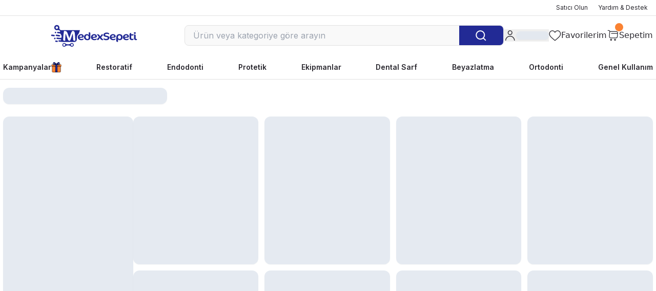

--- FILE ---
content_type: text/html; charset=utf-8
request_url: https://www.medexsepeti.com/dental-sterilizasyon-otoklavlar-c-2250
body_size: 62411
content:
<!DOCTYPE html><html lang="tr" dir="ltr" data-sentry-component="RootLayout" data-sentry-source-file="layout.tsx"><head><meta charSet="utf-8"/><meta name="viewport" content="width=device-width, initial-scale=1"/><link rel="stylesheet" href="/_next/static/css/4304e529eb7b67db.css" data-precedence="next"/><link rel="stylesheet" href="/_next/static/css/ac2a90a59fcdb37f.css" data-precedence="next"/><link rel="stylesheet" href="/_next/static/css/9abff38acf8356c2.css" data-precedence="next"/><link rel="preload" as="script" fetchPriority="low" href="/_next/static/chunks/webpack-aec0391ee38e7f9c.js"/><script src="/_next/static/chunks/fd9d1056-799bbf521301a680.js" async=""></script><script src="/_next/static/chunks/5652-9c91194d9dd65e98.js" async=""></script><script src="/_next/static/chunks/main-app-004cbcdab23bc301.js" async=""></script><script src="/_next/static/chunks/dc112a36-75d0d71acd6d3366.js" async=""></script><script src="/_next/static/chunks/2972-41ec99458a5be5ac.js" async=""></script><script src="/_next/static/chunks/6137-a73781cabf0313e1.js" async=""></script><script src="/_next/static/chunks/5168-0b3ce37378b8bf78.js" async=""></script><script src="/_next/static/chunks/5308-c79799cfae04f0b9.js" async=""></script><script src="/_next/static/chunks/9064-9303abb2df1edd1b.js" async=""></script><script src="/_next/static/chunks/5878-b3b83b2f5da73416.js" async=""></script><script src="/_next/static/chunks/1834-b520a8d7b5dba949.js" async=""></script><script src="/_next/static/chunks/1632-afa35144e1221814.js" async=""></script><script src="/_next/static/chunks/598-d6cff45a3fc1a539.js" async=""></script><script src="/_next/static/chunks/4011-c622f4d55e3cceec.js" async=""></script><script src="/_next/static/chunks/1641-016708779a445fe6.js" async=""></script><script src="/_next/static/chunks/1603-f0d27c77f5c838e1.js" async=""></script><script src="/_next/static/chunks/4216-c352cda89e7f9e11.js" async=""></script><script src="/_next/static/chunks/6719-c254d529866360c4.js" async=""></script><script src="/_next/static/chunks/1376-512f5f9d5c93e713.js" async=""></script><script src="/_next/static/chunks/7420-5dd98dd83c9f8763.js" async=""></script><script src="/_next/static/chunks/1535-863b86864959f7d3.js" async=""></script><script src="/_next/static/chunks/8834-7e8f05a345410fcb.js" async=""></script><script src="/_next/static/chunks/4016-945784d8ab5caa7a.js" async=""></script><script src="/_next/static/chunks/493-41c580f00c88256f.js" async=""></script><script src="/_next/static/chunks/8857-244a814655629d26.js" async=""></script><script src="/_next/static/chunks/app/%5Blang%5D/(main)/layout-818178fd786f09f8.js" async=""></script><script src="/_next/static/chunks/4210-d4784f26466adfee.js" async=""></script><script src="/_next/static/chunks/app/%5Blang%5D/layout-4cbb39c5d2a8d4b1.js" async=""></script><script src="/_next/static/chunks/7587-8a29c25405463834.js" async=""></script><script src="/_next/static/chunks/705-236294492b0d854c.js" async=""></script><script src="/_next/static/chunks/9850-31f22834052e2ed8.js" async=""></script><script src="/_next/static/chunks/app/%5Blang%5D/(main)/(home)/page-8e237683719799eb.js" async=""></script><script src="/_next/static/chunks/app/%5Blang%5D/error-7139d864a1d42658.js" async=""></script><script src="/_next/static/chunks/app/global-error-daf474b463734102.js" async=""></script><script src="/_next/static/chunks/820-51303439282adbdf.js" async=""></script><script src="/_next/static/chunks/8658-ff42264d3c0a6c51.js" async=""></script><script src="/_next/static/chunks/5037-5a659086f8e4b94d.js" async=""></script><script src="/_next/static/chunks/3689-b48662945ad905b3.js" async=""></script><script src="/_next/static/chunks/7067-db4d0c4c88871453.js" async=""></script><script src="/_next/static/chunks/4501-28f73210881a18ae.js" async=""></script><script src="/_next/static/chunks/1689-3099b04c99bad6bd.js" async=""></script><script src="/_next/static/chunks/9840-be95c2e73420ba88.js" async=""></script><script src="/_next/static/chunks/7992-7ea8f64467bde6be.js" async=""></script><script src="/_next/static/chunks/app/%5Blang%5D/(main)/%5BresourceId%5D/page-dbb2c630f9a9b8c2.js" async=""></script><link rel="preload" href="https://www.googletagmanager.com/gtag/js?id=G-NZ5SE7Y5RW" as="script"/><title>Category Not Found - MedexSepeti</title><meta name="description" content="The page you are looking for does not exist."/><meta name="keywords" content="MedexSepeti,medical,e-commerce"/><meta name="robots" content="noindex"/><meta name="msapplication-TileColor" content="#da532c"/><link rel="canonical" href="https://www.medexsepeti.com"/><link rel="alternate" hrefLang="tr-TR" href="https://www.medexsepeti.com"/><meta property="og:title" content="MedexSepeti – Dental Sektörün İlk ve En Donanımlı Çevrimiçi Pazar yeri"/><meta property="og:description" content="Türkiye’nin her yerinden güvenilir dental depoları müşterilerle buluşturan dental sektörün en donanımlı pazar yeridir. Web ve mobil uygulamalarımızla kolayca satış yapın veya avantajlı fiyatlarla aradığınız ürüne ulaşın."/><meta property="og:url" content="https://www.medexsepeti.com"/><meta property="og:site_name" content="MedexSepeti – Dental Sektörün İlk ve En Donanımlı Çevrimiçi Pazar yeri"/><meta property="og:image" content="https://www.medexsepeti.com/og.png"/><meta property="og:type" content="website"/><meta name="twitter:card" content="summary_large_image"/><meta name="twitter:site" content="medexSepeti"/><meta name="twitter:creator" content="@medexSepeti"/><meta name="twitter:title" content="MedexSepeti – Dental Sektörün İlk ve En Donanımlı Çevrimiçi Pazar yeri"/><meta name="twitter:description" content="Türkiye’nin her yerinden güvenilir dental depoları müşterilerle buluşturan dental sektörün en donanımlı pazar yeridir. Web ve mobil uygulamalarımızla kolayca satış yapın veya avantajlı fiyatlarla aradığınız ürüne ulaşın."/><meta name="twitter:image" content="https://www.medexsepeti.com/og.png"/><link rel="icon" href="/favicon.ico" sizes="16x16"/><link rel="icon" href="/favicon.ico" sizes="32x32"/><meta name="next-size-adjust"/><!--$!--><template data-dgst="BAILOUT_TO_CLIENT_SIDE_RENDERING"></template><!--/$--><script src="/_next/static/chunks/polyfills-78c92fac7aa8fdd8.js" noModule=""></script></head><body class="__className_8b3a0b"><!--$!--><template data-dgst="BAILOUT_TO_CLIENT_SIDE_RENDERING"></template><!--/$--><div style="position:fixed;z-index:9999;top:16px;left:16px;right:16px;bottom:16px;pointer-events:none"></div><!--$--><div data-sentry-component="Layout" data-sentry-source-file="index.tsx"><!--$--><!--/$--><!--$--><section class="max-w-none p-0 sticky top-0 z-50 bg-white" data-sentry-component="Header" data-sentry-source-file="index.tsx"><div class="md:border-b border-b-border" data-sentry-component="TopHeader" data-sentry-source-file="index.tsx"><div class="TopHeader_wrapper__NOdyd container"><div class="TopHeader_links__bdeTF flex-col md:flex-row items-center"><a class="whitespace-nowrap text-black" data-sentry-element="Link" data-sentry-component="CustomLink" data-sentry-source-file="index.tsx" href="https://cms.medexsepeti.com/seller/login">Satıcı Olun</a><a class="whitespace-nowrap text-black" data-sentry-element="Link" data-sentry-component="CustomLink" data-sentry-source-file="index.tsx" href="/yardim-ve-destek">Yardım &amp; Destek</a></div></div></div><form noValidate="" data-sentry-element="Form" data-sentry-source-file="index.tsx" action="#"><div class="container flex flex-wrap items-center justify-between gap-2 border-b-0 border-b-border p-2 md:flex-nowrap lg:!gap-7 lg:px-1.5 lg:py-4 xl:!gap-[38px]"><a aria-label="logo" class="flex !w-[138px] grow justify-center max-md:grow-0 md:!w-[189px]" data-sentry-element="Link" data-sentry-source-file="index.tsx" data-sentry-component="CustomLink" href="/"><svg xmlns="http://www.w3.org/2000/svg" width="350" height="90" viewBox="0 0 350 90" fill="none" aria-label="Logo Icon" class="!h-[34px] !w-[138px] md:!h-11 md:!w-[189px] md:[&amp;&gt;rect]:!w-[189px]" data-sentry-element="svg" data-sentry-source-file="Logo.tsx" data-sentry-component="Logo"><path fill="#222A95" d="M45.612 24.29a11.04 11.04 0 0 1-4.606-1.014 7.3 7.3 0 0 1-4.3-5.29 5.65 5.65 0 0 1-.088-2.408 9.4 9.4 0 0 0-.211-4.385 10.335 10.335 0 0 0-9.545-7.623 10 10 0 0 0-3.063.362 10.24 10.24 0 0 0-7.626 9.286 10.08 10.08 0 0 0 4.4 9.155 9.4 9.4 0 0 0 4.49 1.749 10.1 10.1 0 0 0 4.8-.484 2.5 2.5 0 0 1 1.3-.106c.328.05.654.115.979.179 1.342.242 2.658.61 3.931 1.1a9.3 9.3 0 0 1 2.046 1.089c.363.255.685.564.954.917a2.8 2.8 0 0 1 .613 2.069c-.046.365-.08.734-.137 1.1a1.57 1.57 0 0 1-.807 1.136c-.28.184-.605.285-.939.292-.444-.01-.886-.025-1.326-.055-.257-.018-.512-.082-.768-.1-1.51-.11-3.016-.258-4.519-.427-.512-.057-1.032-.057-1.548-.088a1.41 1.41 0 0 0-1.3.7 1.9 1.9 0 0 0-.357.919c-.046.627-.092 1.252-.107 1.879 0 .257.041.513.122.758a1.8 1.8 0 0 0 1.593 1.328c.81.064 1.617.152 2.425.226 1.029.094 2.062.159 3.087.284 1.209.147 2.415.3 3.629.408q.275.022.54.1a3.33 3.33 0 0 1 1.938 1.554c.54.878 1.091 1.752 1.633 2.632.369.6.643 1.16 1.014 1.753.024.037.04.075.061.112a12.49 12.49 0 0 1 1.17 9.694 2.69 2.69 0 0 1-1.548 1.639 1.84 1.84 0 0 1-.959.21c-.406-.024-.814-.01-1.218-.055a37 37 0 0 0-3.1-.188 6 6 0 0 1-.665-.047c-1.28-.177-2.578-.177-3.86-.354-1.021-.142-2.054-.223-3.083-.32-1.066-.1-2.132-.22-3.2-.258a2.06 2.06 0 0 0-2.251 1.838c-.079.62-.088 1.252-.1 1.879.008.184.053.364.133.53a2.07 2.07 0 0 0 1.45 1.252 5 5 0 0 0 1.093.155c.554.027 1.11.024 1.661.089.771.092 1.544.144 2.319.167.257.009.516.034.774.054.7.054 1.4.1 2.1.164q.284.029.564.06l2.4.174q.32.018.639.046l.073.006.113.01q.824.079 1.652.14 1.1.08 2.208.14a1.323 1.323 0 0 1 1.259 1.3q.009.83-.086 1.655a1.61 1.61 0 0 1-1.541 1.34c-.81-.045-1.62-.074-2.428-.134-.735-.057-4.289-.25-4.289-.25a2.04 2.04 0 0 0-1.992 1.685q-.135.933-.132 1.876a2.04 2.04 0 0 0 1.678 1.928c.467.049.936.086 1.405.125l10.077.753c.441.033.883.063 1.323.1a14.3 14.3 0 0 0 2.982.07q.332-.024.664-.01h37.767c2.139 0 4.28-.006 6.419.116a12.4 12.4 0 0 0 4.375-.5 8.7 8.7 0 0 0 4.3-2.772 5.5 5.5 0 0 0 1.023-1.821c.225-.7.461-1.4.682-2.1a15 15 0 0 0 .747-4.457c0-.737.01-1.475.006-2.213-.006-1-.025-1.993-.033-2.99 0-.176.42-3.752.866-6.306a6.7 6.7 0 0 1 .5-1.347c.029-.07.095-.205.184-.381 0 0 .765-2.715 5.585-8.156a9.1 9.1 0 0 0 1.834-3.75c.751-2.1 3.211-10.021 3.211-10.021zM26.5 18.779a4.914 4.914 0 0 1-4.893-4.856 4.851 4.851 0 1 1 4.893 4.856m243.844 52.089a12.8 12.8 0 0 1-3.26-.155 4.52 4.52 0 0 1-2.524-1.492 3.4 3.4 0 0 1-.856-2.227V52.81c.004-1.33.151-2.656.438-3.954q.248-1.14.7-2.215a10.05 10.05 0 0 1 4.788-5.173 14 14 0 0 1 4.741-1.411 20.6 20.6 0 0 1 3.315-.176 12.26 12.26 0 0 1 10.267 6.154 11 11 0 0 1 1.36 6.4 17.3 17.3 0 0 1-.543 3.27 13 13 0 0 1-1.177 2.858 10.47 10.47 0 0 1-6.357 5.008c-1.671.489-3.423.64-5.153.444a7.7 7.7 0 0 1-4.686-2.285c-.21-.205-.4-.43-.6-.651A.18.18 0 0 0 270.6 61a.26.26 0 0 0-.165.247c0 .11-.009.222-.009.334v8.199c.025.365-.002.731-.082 1.088m.015-19.168a8.5 8.5 0 0 0 .459 3.147 5.84 5.84 0 0 0 3.647 3.748c1.23.404 2.54.507 3.818.3q.108-.026.211-.066a5.21 5.21 0 0 0 3.564-3.343 7.4 7.4 0 0 0 .449-2.27 14.8 14.8 0 0 0-.245-3.3 7.7 7.7 0 0 0-.539-1.793 4.97 4.97 0 0 0-3.513-2.927 8.4 8.4 0 0 0-3.075-.176 4.71 4.71 0 0 0-3.375 1.88 6.4 6.4 0 0 0-.965 1.855 8.5 8.5 0 0 0-.436 2.945m-110.001-6.516v7.863a13.7 13.7 0 0 1-.631 4.138 8.82 8.82 0 0 1-4.8 5.5 14.4 14.4 0 0 1-4.009 1.17 22 22 0 0 1-3.864.206 12.29 12.29 0 0 1-9.4-4.427 11.24 11.24 0 0 1-2.516-5.34 16 16 0 0 1 .831-7.519c.367-.967.866-1.877 1.483-2.706a9.78 9.78 0 0 1 5.093-3.53 13.7 13.7 0 0 1 4.579-.648 8.05 8.05 0 0 1 6.181 2.958q.138.161.3.3.028.003.054-.006a.1.1 0 0 0 .046-.03.44.44 0 0 0 .069-.192c.011-.332.011-.664.011-1v-8.195q.002-.39.02-.774a.324.324 0 0 1 .3-.268c.037 0 .073-.015.11-.015q1.441-.04 2.876.088a4.2 4.2 0 0 1 1.268.362 3.28 3.28 0 0 1 1.782 2.01 4.9 4.9 0 0 1 .229 1.636q-.006 3.543 0 7.089v1.329h-.012Zm-6.667 7.31a10.3 10.3 0 0 0-.185-2.21 8.1 8.1 0 0 0-.941-2.7 5.2 5.2 0 0 0-2.187-2.14 5.9 5.9 0 0 0-2.536-.7c-.479-.012-.96-.012-1.44.01a4 4 0 0 0-.756.138 4.96 4.96 0 0 0-3.023 2.264 7.17 7.17 0 0 0-1.082 3.334 9.9 9.9 0 0 0 .205 3.084 8.05 8.05 0 0 0 1.812 3.622 6.02 6.02 0 0 0 3.833 2.005 7.8 7.8 0 0 0 2.315-.068 4.08 4.08 0 0 0 2.761-1.682 5.7 5.7 0 0 0 .808-1.688 10.1 10.1 0 0 0 .416-3.268Zm59.462 3.376a.5.5 0 0 1 .237-.03c.282.172.553.364.833.54a16 16 0 0 0 4.3 1.972c.636.19 1.289.316 1.95.378.627.043 1.249.125 1.876.165a17 17 0 0 0 3.311-.217 5.8 5.8 0 0 0 2-.61 3.48 3.48 0 0 0 1.764-2.038c.19-.64.204-1.32.041-1.967a1.93 1.93 0 0 0-.7-1.1 5.5 5.5 0 0 0-1.24-.72 14.5 14.5 0 0 0-2.525-.78c-1.182-.278-2.382-.485-3.57-.734a21 21 0 0 1-4.335-1.288 10.5 10.5 0 0 1-2.63-1.614 5.7 5.7 0 0 1-1.868-2.946 7 7 0 0 1-.164-.978 7.6 7.6 0 0 1 1.075-4.773 9.7 9.7 0 0 1 3.144-3.221 13.4 13.4 0 0 1 4.369-1.81 18.8 18.8 0 0 1 4.06-.454c1.293-.018 2.584.07 3.863.26 1.205.178 2.379.527 3.484 1.039.639.29 1.226.684 1.737 1.167a3.75 3.75 0 0 1 1.189 2.547c.048.92.02 1.844.015 2.767a.4.4 0 0 1-.122.168 1.7 1.7 0 0 1-.633-.43 11 11 0 0 0-4.3-1.95 18.5 18.5 0 0 0-5.281-.4c-.922.04-1.838.172-2.733.395a5.6 5.6 0 0 0-1.529.62 3.9 3.9 0 0 0-.927.783 2.91 2.91 0 0 0-.7 2.367c.068.48.3.922.657 1.25.466.419 1.01.743 1.6.954.958.383 1.948.68 2.959.887 1.118.232 2.24.445 3.36.67 1.266.248 2.503.626 3.691 1.128a9.5 9.5 0 0 1 2.792 1.767 6.2 6.2 0 0 1 1.866 2.955c.146.495.236 1.005.267 1.52a8.6 8.6 0 0 1-1.977 6.064 9.2 9.2 0 0 1-2.2 1.847 12.9 12.9 0 0 1-3.879 1.559 17.3 17.3 0 0 1-4.28.482c-.775-.016-1.552.016-2.326-.031a15.6 15.6 0 0 1-4.544-.863A7.7 7.7 0 0 1 215.018 62a4.6 4.6 0 0 1-1.759-2.611 3 3 0 0 1-.111-.65c-.017-.665-.014-1.331-.013-1.995 0-.291.012-.586.018-.873Zm31.514-1.346a.81.81 0 0 0 .007.671 4.94 4.94 0 0 0 1.562 2.24 7.7 7.7 0 0 0 3.05 1.5 11.5 11.5 0 0 0 3.407.292 24 24 0 0 0 2.973-.281 10.2 10.2 0 0 0 4.21-1.57q.181-.124.391-.189c.07.009.134.041.182.092q.03.045.027.1a12.5 12.5 0 0 1-.057 2.209 3.87 3.87 0 0 1-1.594 2.681 8 8 0 0 1-3.021 1.314c-1.219.302-2.469.46-3.724.469-.59 0-1.182.022-1.772.006a13.9 13.9 0 0 1-8.489-3.034 11.16 11.16 0 0 1-3.717-5.261 9.8 9.8 0 0 1-.493-2.825 13.4 13.4 0 0 1 1.16-6.142 11.25 11.25 0 0 1 6.608-6.018 13.7 13.7 0 0 1 3.109-.741 18 18 0 0 1 2.43-.161c1.737.02 3.453.387 5.046 1.082a9.44 9.44 0 0 1 4.219 3.461 7.7 7.7 0 0 1 1.283 4.942 4.18 4.18 0 0 1-2.017 3.384 7 7 0 0 1-1.922.828q-1.281.354-2.6.524c-2.163.265-4.34.394-6.519.386h-3.1c-.218.005-.438.029-.639.041m-.2-4.344a.68.68 0 0 0 .613.214c1.807 0 3.614 0 5.421-.074q1.273-.048 2.527-.265a4.3 4.3 0 0 0 1.454-.5 1.5 1.5 0 0 0 .771-1.268 2.9 2.9 0 0 0-1.435-2.8 4.5 4.5 0 0 0-1.213-.52c-1-.26-2.037-.35-3.067-.266a5.78 5.78 0 0 0-3.142 1.228 4.57 4.57 0 0 0-1.563 2.1 5.7 5.7 0 0 0-.37 2.151zm57.571 4.304h-4.034q-.275.003-.546.055a.2.2 0 0 0-.075.067.2.2 0 0 0-.032.095q.026.328.125.643c.328.869.893 1.63 1.631 2.194a7.9 7.9 0 0 0 2.867 1.384 12 12 0 0 0 3.406.31 23 23 0 0 0 3.192-.311 9.9 9.9 0 0 0 4-1.515c.119-.083.252-.15.377-.223a.21.21 0 0 1 .251.134c-.007.74.024 1.48-.037 2.213a3.66 3.66 0 0 1-1.363 2.57c-.542.447-1.157.8-1.817 1.042a15 15 0 0 1-2.777.71c-1.39.205-2.797.273-4.2.205a13.8 13.8 0 0 1-8.39-2.992 11.23 11.23 0 0 1-3.711-5.137 10.2 10.2 0 0 1-.54-2.818c-.115-1.774.13-3.553.72-5.23a11.26 11.26 0 0 1 7.092-7.113c.971-.349 1.977-.59 3-.72a17 17 0 0 1 2.539-.166c1.775.023 3.527.412 5.145 1.143a9.28 9.28 0 0 1 4.272 3.723 8 8 0 0 1 1.109 4.338 5 5 0 0 1-.292 1.517 4 4 0 0 1-1.521 1.99 6 6 0 0 1-1.469.759c-.938.334-1.908.568-2.894.7a50 50 0 0 1-6.028.433m-1.126-4.084c1.143-.043 2.213-.062 3.28-.135A14 14 0 0 0 306.05 50a5 5 0 0 0 1.033-.374 1.59 1.59 0 0 0 .931-1.511 2 2 0 0 0-.014-.333 2.9 2.9 0 0 0-1.6-2.371 6 6 0 0 0-1.014-.426 8.7 8.7 0 0 0-3.175-.275 5.65 5.65 0 0 0-3.3 1.405 4.92 4.92 0 0 0-1.692 4.036.29.29 0 0 0 .22.217c.183.013.366.033.549.033 1.005.004 2.001-.001 2.924-.001" data-sentry-element="path" data-sentry-source-file="Logo.tsx"></path><path fill="#222A95" d="M117.169 54.51a2 2 0 0 0 .006.462 5.13 5.13 0 0 0 2.145 2.861 7.6 7.6 0 0 0 2.407 1.082c1.181.301 2.403.413 3.619.33.48-.031.96-.049 1.438-.092a17 17 0 0 0 3.042-.539 8.6 8.6 0 0 0 2.5-1.14c.15-.1.311-.192.469-.283a.213.213 0 0 1 .253.127 9.6 9.6 0 0 1-.146 2.749 3.85 3.85 0 0 1-1.111 1.874 5.9 5.9 0 0 1-1.569 1.02c-.911.4-1.868.682-2.849.843-1.754.262-3.53.341-5.3.237a13.59 13.59 0 0 1-9.494-4.831 10.3 10.3 0 0 1-2.251-4.862c-.018-.109-.044-.219-.053-.329a14.6 14.6 0 0 1 .53-5.8 11.29 11.29 0 0 1 7.181-7.435 14 14 0 0 1 3.109-.735q1.317-.191 2.648-.156c1.848.058 3.662.51 5.321 1.326a9.37 9.37 0 0 1 3.709 3.236 7.76 7.76 0 0 1 1.2 5.389 3.83 3.83 0 0 1-1.193 2.316c-.459.429-.99.774-1.567 1.021a9.4 9.4 0 0 1-2 .627c-1.265.25-2.545.423-3.831.518-2.4.18-4.8.153-7.2.162-.328 0-.657.012-1.013.022m3.736-4.083c.883-.04 1.879-.107 2.875-.127q1.05-.066 2.079-.286c.439-.07.858-.229 1.233-.468a1.35 1.35 0 0 0 .661-.853 2.91 2.91 0 0 0-1.208-3.1 4.8 4.8 0 0 0-1.293-.6 9 9 0 0 0-3.068-.29 5.7 5.7 0 0 0-2.793.938 4.87 4.87 0 0 0-2.142 2.849 7.5 7.5 0 0 0-.187 1.645.4.4 0 0 0 .3.284q.276.009.554.012h2.993zm55.368 13.636c-.331 0-.665.009-1 0a13.9 13.9 0 0 1-8.3-2.949 11.15 11.15 0 0 1-3.813-5.326 9.8 9.8 0 0 1-.5-2.827 13.4 13.4 0 0 1 1.2-6.245 11.26 11.26 0 0 1 6.675-5.951 11.8 11.8 0 0 1 3.118-.709c.332-.025.66-.1.989-.127a13.4 13.4 0 0 1 6.483 1.1 9.5 9.5 0 0 1 3.3 2.376 7.87 7.87 0 0 1 2.084 5.785 4.22 4.22 0 0 1-2.161 3.641 8.7 8.7 0 0 1-2.693.977q-1.847.37-3.725.509c-2.362.191-4.725.152-7.089.164-.333 0-.665.012-1 .022a.3.3 0 0 0-.1.037.25.25 0 0 0-.117.173.3.3 0 0 0 .004.107q.042.274.128.537a5 5 0 0 0 1.542 2.126 7.7 7.7 0 0 0 2.848 1.429c1.107.3 2.255.42 3.4.357a29 29 0 0 0 3.086-.3 10.36 10.36 0 0 0 4.409-1.664 2 2 0 0 1 .195-.1.21.21 0 0 1 .253.136 9.5 9.5 0 0 1-.089 2.54 3.73 3.73 0 0 1-1.341 2.233 6.2 6.2 0 0 1-1.717.994c-.896.34-1.826.584-2.774.729a20.6 20.6 0 0 1-3.295.226m-2.648-13.615c.611-.034 1.492-.107 2.376-.13q1.105-.045 2.188-.264c.473-.077.929-.24 1.344-.479a1.51 1.51 0 0 0 .769-1.267 2.905 2.905 0 0 0-1.517-2.857 5.5 5.5 0 0 0-1.114-.469 8.6 8.6 0 0 0-3.062-.274 5.6 5.6 0 0 0-3.4 1.42 4.97 4.97 0 0 0-1.691 4.033.32.32 0 0 0 .195.232q.268.06.544.052c1.033.007 2.063.003 3.368.003M86.521 89.979a4.8 4.8 0 0 1-2.292-.4c-.82-.337-1.6-.761-2.329-1.265q-1.156-.769-2.185-1.7a2.6 2.6 0 0 0-.831-.528 22.3 22.3 0 0 0-4.8-1.244 20 20 0 0 0-3.422-.167 20.3 20.3 0 0 0-6.889 1.446c-.38.144-.73.355-1.036.622a18 18 0 0 1-3.482 2.34 7.24 7.24 0 0 1-4.162.868A7.341 7.341 0 0 1 53.4 75.712a7.19 7.19 0 0 1 5.688.385 15.8 15.8 0 0 1 3.683 2.432c.276.245.594.438.939.569 1.303.51 2.652.895 4.028 1.148.985.191 1.98.228 2.97.323a10 10 0 0 0 1.769-.037 23 23 0 0 0 2.529-.283 21.8 21.8 0 0 0 3.818-1.082 3 3 0 0 0 .848-.5c.54-.45 1.079-.9 1.638-1.323a13.4 13.4 0 0 1 2.455-1.489 5.5 5.5 0 0 1 2.007-.578 7.49 7.49 0 0 1 7.916 5.264 7.334 7.334 0 0 1-4.488 8.981 6.7 6.7 0 0 1-2.679.457M55.612 86.9a4.23 4.23 0 0 0 4.461-4.21 4.3 4.3 0 0 0-4.314-4.4 4.57 4.57 0 0 0-2.991 1.243 4.291 4.291 0 0 0 2.844 7.367m35.371-4.272a4.23 4.23 0 0 0-4.289-4.265 4.29 4.29 0 1 0 4.288 4.266zM199.6 48.084q.097-.039.187-.094a41 41 0 0 0 3.37-3.515A8 8 0 0 0 205 40.87c.008-.036.022-.07.031-.106a.38.38 0 0 1 .316-.271c1 .009 2-.021 2.989.045a2.14 2.14 0 0 1 1.938 1.958 2.9 2.9 0 0 1-.235 1.511 11.7 11.7 0 0 1-1.169 2 24 24 0 0 1-2.185 2.647c-1.024 1.064-2.063 2.114-3.093 3.171-.181.129-.32.308-.4.515a.87.87 0 0 0 .268.469c1.242 1.558 2.48 3.12 3.738 4.667.442.543.919 1.061 1.41 1.56a6.42 6.42 0 0 0 3.409 1.937q.107.029.208.072a.37.37 0 0 1 .158.145.37.37 0 0 1 .054.208 2.55 2.55 0 0 1-1.364 1.908 3.9 3.9 0 0 1-1.679.512 28 28 0 0 1-1.882.036 6.1 6.1 0 0 1-3.4-1.163 10.8 10.8 0 0 1-1.956-1.792c-.438-.5-.852-1.02-1.26-1.544-.838-1.076-1.668-2.161-2.5-3.242a.6.6 0 0 0-.436-.308q-.098.045-.186.11a23 23 0 0 0-3.439 4.036 8.5 8.5 0 0 0-1.14 2.623c-.077.322-.164.642-.24.936a.8.8 0 0 1-.235.1q-1.55.01-3.1.008a2.63 2.63 0 0 1-1.63-.6 1.83 1.83 0 0 1-.749-1.639 6.55 6.55 0 0 1 .919-3.043q.53-.844 1.158-1.618a26.4 26.4 0 0 1 2.839-2.952q1.017-.936 2.027-1.883.121-.115.237-.235a.31.31 0 0 0 .021-.4c-.67-.835-1.352-1.658-2.013-2.5a637 637 0 0 1-3.949-5.064 14 14 0 0 1-.905-1.389 4.4 4.4 0 0 1-.557-1.551.285.285 0 0 1 .232-.319c.148-.012.293-.025.441-.025.923 0 1.846.016 2.769 0a4.74 4.74 0 0 1 3.081 1.036 15.7 15.7 0 0 1 2.327 2.2c.866 1.008 1.7 2.039 2.555 3.059.377.451.724.924 1.177 1.389m117.075.326v-7.09a7.1 7.1 0 0 1 .244-2.083c.105-.392.274-.764.5-1.1a8.7 8.7 0 0 1 2.439-2.386 3.3 3.3 0 0 1 1.985-.575c.33.02.664 0 1 .009s.432.12.439.49c.005.259 0 .518 0 .777v2.992c0 .22.014.442.024.663a.35.35 0 0 0 .2.234c.294.01.591.025.887.025h6.981c.3 0 .59.006.886.015a.35.35 0 0 1 .332.368c.006.554 0 1.109.01 1.66a2.78 2.78 0 0 1-1.514 2.529 3.4 3.4 0 0 1-1.573.482c-.442.027-.887.03-1.329.03h-3.99a4 4 0 0 0-.664.03.256.256 0 0 0-.21.229c-.013.146-.038.292-.038.438v8.423c0 .368.037.737.061 1.1.042.405.154.799.33 1.166a2.76 2.76 0 0 0 1.362 1.4 4.1 4.1 0 0 0 1.693.467c1.254.082 2.513.02 3.753-.185q.702-.146 1.382-.374.21-.07.42-.137a.266.266 0 0 1 .3.237q.007.94 0 1.883-.006.165-.034.33a3.3 3.3 0 0 1-1.671 2.479 5.5 5.5 0 0 1-1.861.668 14.7 14.7 0 0 1-4.631.064 12.5 12.5 0 0 1-2.893-.688 7.13 7.13 0 0 1-4.619-5.5 11 11 0 0 1-.21-2.312q.007-3.38.009-6.756Zm24.416 2.23v5.425c-.016.48.058.96.219 1.413a1.94 1.94 0 0 0 1 1.127c.33.164.683.277 1.047.335.764.13 1.538.191 2.313.182q.222-.005.443.01a.28.28 0 0 1 .3.253c0 .554 0 1.106-.015 1.66a3.1 3.1 0 0 1-.314 1.169 2.38 2.38 0 0 1-1.779 1.358 7.5 7.5 0 0 1-1.974.23 11.9 11.9 0 0 1-3.689-.627 5.97 5.97 0 0 1-4.028-4.85 11 11 0 0 1-.167-1.87V41.73c0-.183.012-.368.021-.552a.36.36 0 0 1 .232-.205 16 16 0 0 1 2.874.039 4.4 4.4 0 0 1 1.761.612 3.35 3.35 0 0 1 1.556 2.065 5.8 5.8 0 0 1 .194 1.53v5.424zM35.5 48.976a11 11 0 0 1-1.751-.143c-1.311-.207-2.63-.365-3.943-.564-1.2-.182-2.41-.341-3.626-.441a15 15 0 0 1-1.645-.213 3.33 3.33 0 0 1-2.184-1.39 2.667 2.667 0 0 1 .578-3.576 3.28 3.28 0 0 1 2.386-.7c1.469.152 2.929.362 4.4.52 1.579.172 3.139.467 4.711.669.806.09 1.602.257 2.376.5a7.6 7.6 0 0 1 1.792.852c.375.238.707.537.985.884.214.255.355.565.406.895a1.68 1.68 0 0 1-.619 1.575 4.5 4.5 0 0 1-1.877.9 6.5 6.5 0 0 1-1.989.232m-21.076-.603c-1.246-.152-2.492-.31-3.738-.453-.917-.1-1.837-.185-2.754-.286a17 17 0 0 1-1.865-.244 3.18 3.18 0 0 1-2.115-1.483 2.605 2.605 0 0 1 .357-3.17 3.22 3.22 0 0 1 2.615-.96q.72.037 1.436.12c.916.109 1.829.238 2.745.348.807.1 1.614.177 2.422.267.7.077 1.4.125 2.09.244a3.08 3.08 0 0 1 2.355 1.655 2.5 2.5 0 0 1-.129 2.63 2.85 2.85 0 0 1-1.984 1.286q-.383.067-.771.076a6 6 0 0 1-.661-.061zm12.809 22.814c-1.356-.146-2.712-.293-4.07-.433-.366-.037-.737-.054-1.1-.075a2.37 2.37 0 0 1-1.242-.421 2.1 2.1 0 0 1-.912-1.907q.022-.553.1-1.1a2.19 2.19 0 0 1 2.15-1.862c.184 0 .369.022.552.04l1.647.17c1.43.148 2.863.279 4.29.448a2.1 2.1 0 0 1 1.767 1.87 5.6 5.6 0 0 1-.159 1.756 2.115 2.115 0 0 1-2.251 1.57c-.257-.014-.512-.06-.769-.088zM337.828 32.04a3.88 3.88 0 0 1 3.083 1.387c.374.412.613.928.685 1.48a2.89 2.89 0 0 1-.679 2.364 4.216 4.216 0 0 1-6.247.1 2.925 2.925 0 0 1 .037-4.092 4.02 4.02 0 0 1 3.121-1.238ZM18.422 54.055a3.06 3.06 0 0 1 3.062 2.51 2.83 2.83 0 0 1-1.115 2.835 3.133 3.133 0 0 1-4.857-1.306 3 3 0 0 1 .878-3.3 3.15 3.15 0 0 1 2.032-.74Zm2.65-17.712a2.866 2.866 0 0 1-2.939-2.922 2.91 2.91 0 1 1 2.939 2.922" data-sentry-element="path" data-sentry-source-file="Logo.tsx"></path><path fill="#fff" d="M96.923 66.259c-3.166 0-5.368-1.693-5.368-5.207 0-5.012-.895-19.4-1.584-23.24-.549 1.237-1.307 2.864-1.926 4.622l-5.782 16.86a27.3 27.3 0 0 1-3.44 6.965h-2.2c-2.751 0-5.16-2.017-6.675-6.25l-5.92-16.534c-.755-2.017-1.719-4.362-2.339-5.728-1.1 5.6-1.789 21.35-1.789 28.513h-2.892a4.852 4.852 0 0 1-5.231-5.207 244 244 0 0 1 3.3-34.047h1.793c5.782 0 9.773 2.474 11.356 6.64l5.779 15.363a49 49 0 0 1 2.342 7.486c.3-1.37.69-2.718 1.17-4.036l4.817-13.93c2.133-6.185 4.68-10.221 6.469-11.523h.963c4.68 0 7.57 2.735 8.259 8.138.756 6.184 2 23.24 2 31.116h-3.1z" data-sentry-element="path" data-sentry-source-file="Logo.tsx"></path></svg></a><div class="relative order-2 my-1 h-[50px] w-full !grow max-md:hidden md:order-none md:h-10 md:!max-w-[623px] lg:my-0 xl:!w-[623px] [&amp;_label]:hidden"><div class="flex flex-col my-5 !m-0 !h-[50px] md:!h-10" data-sentry-component="InputField" data-sentry-source-file="index.tsx"><label class="my-[7px] text-lg font-medium capitalize leading-normal text-main">search</label><div class="flex flex-row items-center bg-grayBg rounded-md border-border border-[0.5px] overflow-hidden focus-within:border-primary focus-within:border p-0 pl-4 !m-0 !h-[50px] md:!h-10"><input class="w-full rounded-l-md bg-transparent focus:border-transparent focus:outline-0 h-10" type="text" placeholder="Ürün veya kategoriye göre arayın" label="search" name="search" value=""/><button class="items-center justify-center whitespace-nowrap rounded-md text-base font-medium ring-offset-white transition-colors focus-visible:outline-none focus-visible:ring-primary focus-visible:ring-offset-2 disabled:pointer-events-none disabled:opacity-50 border-transparent text-slate-50 hover:border-primary hover:text-primary size-10 hidden w-fit h-6 bg-transparent border-0 px-1 hover:bg-transparent hover:border-0" aria-label="showPassword" type="button" data-sentry-element="Button" data-sentry-source-file="index.tsx"><svg xmlns="http://www.w3.org/2000/svg" width="24" height="24" fill="none" viewBox="0 0 24 24" data-sentry-element="svg" data-sentry-component="ClosedEye" data-sentry-source-file="ClosedEye.tsx"><path fill="#000" d="m14.98 12.202 1.363-1.363c.099.371.157.759.157 1.161 0 2.481-2.019 4.5-4.5 4.5-.402 0-.79-.058-1.161-.157l1.363-1.363a2.99 2.99 0 0 0 2.778-2.778m8.926-.566c-.093-.166-1.401-2.459-3.959-4.402l-1.091 1.092A15 15 0 0 1 22.368 12C21.478 13.355 17.992 18 12 18a11 11 0 0 1-2.52-.298l-1.233 1.232c1.133.348 2.379.566 3.753.566 7.851 0 11.744-6.844 11.906-7.136a.75.75 0 0 0 0-.728M20.78 4.28l-16.5 16.5a.75.75 0 0 1-1.06 0 .75.75 0 0 1 0-1.06l2.099-2.1C1.925 15.573.201 12.557.095 12.365a.75.75 0 0 1 0-.729C.256 11.346 4.149 4.5 12 4.5c2.03 0 3.788.463 5.292 1.148L19.72 3.22a.75.75 0 1 1 1.06 1.06M6.437 16.502l1.9-1.899A4.47 4.47 0 0 1 7.5 12c0-2.481 2.019-4.5 4.5-4.5.97 0 1.867.312 2.603.836l1.536-1.535A11 11 0 0 0 12 6C6.008 6 2.521 10.645 1.633 12c.564.855 2.186 3.02 4.804 4.503m2.988-2.988 4.09-4.089A2.97 2.97 0 0 0 12 9c-1.654 0-3 1.346-3 3 0 .555.162 1.068.425 1.514" data-sentry-element="path" data-sentry-source-file="ClosedEye.tsx"></path></svg></button><div class="w-1/6"><button class="inline-flex items-center justify-center whitespace-nowrap text-base font-medium ring-offset-white transition-colors focus-visible:outline-none focus-visible:ring-primary focus-visible:ring-offset-2 disabled:pointer-events-none border-transparent text-slate-50 hover:border-primary hover:bg-white hover:text-primary h-10 w-full rounded-none border-0 bg-transparent p-0 disabled:opacity-100 md:bg-primary hover:md:bg-primaryLight" disabled="" aria-label="search" type="submit"><svg xmlns="http://www.w3.org/2000/svg" width="21" height="21" fill="none" class="fill-grayLight md:fill-white" data-sentry-element="svg" data-sentry-component="Search" data-sentry-source-file="Search.tsx"><path d="m16.281 14.829 4.283 4.282-1.415 1.415-4.282-4.283a8.96 8.96 0 0 1-5.617 1.969c-4.968 0-9-4.032-9-9s4.032-9 9-9 9 4.032 9 9a8.96 8.96 0 0 1-1.969 5.617Zm-2.006-.742a6.977 6.977 0 0 0 1.975-4.875c0-3.868-3.133-7-7-7-3.868 0-7 3.132-7 7 0 3.867 3.132 7 7 7a6.977 6.977 0 0 0 4.875-1.975l.15-.15Z" data-sentry-element="path" data-sentry-source-file="Search.tsx"></path></svg></button></div></div></div><div class="hidden absolute z-[150] flex-col rounded-lg bg-white shadow-md w-full top-0 md:!top-10 p-0 px-1.5 rounded-t-none"><div class="overflow-hidden" data-sentry-component="SearchDropdownContent" data-sentry-source-file="index.tsx"><span class="SearchDropdownContent_noResult__AdDgP py-2.5 px-4">Sonuç bulunamadı &#x27;&#x27;<!-- --> <svg xmlns="http://www.w3.org/2000/svg" width="21" height="21" fill="none" class="fill-white" data-sentry-element="svg" data-sentry-component="Search" data-sentry-source-file="Search.tsx"><path d="m16.281 14.829 4.283 4.282-1.415 1.415-4.282-4.283a8.96 8.96 0 0 1-5.617 1.969c-4.968 0-9-4.032-9-9s4.032-9 9-9 9 4.032 9 9a8.96 8.96 0 0 1-1.969 5.617Zm-2.006-.742a6.977 6.977 0 0 0 1.975-4.875c0-3.868-3.133-7-7-7-3.868 0-7 3.132-7 7 0 3.867 3.132 7 7 7a6.977 6.977 0 0 0 4.875-1.975l.15-.15Z" data-sentry-element="path" data-sentry-source-file="Search.tsx"></path></svg></span></div></div></div><div class="flex items-center"><div class="w-fit xs:w-full flex xs:justfiy-between items-center align-middle gap-4 lg:gap-6 xl:gap-8 justify-between" data-sentry-component="UserLinks" data-sentry-source-file="index.tsx"><section class="flex" data-sentry-component="DesktopUserNav" data-sentry-source-file="DesktopUserNav.tsx"><button type="button" aria-haspopup="dialog" aria-expanded="false" aria-controls="radix-:R1h4varta:" data-state="closed" data-sentry-element="PopoverTrigger" data-sentry-source-file="DesktopUserNav.tsx"><a class=" relative flex flex-col items-center justify-center text-main no-underline lg:gap-1 xl:flex-row xl:gap-2" aria-label="User Nav" data-sentry-element="Link" data-sentry-source-file="index.tsx" data-sentry-component="CustomLink" href="/giris"><span class="relative flex cursor-pointer flex-col items-center  justify-center  text-main lg:gap-1 xl:flex-row xl:gap-2" data-sentry-component="UserStatus" data-sentry-source-file="UserStatus.tsx"><svg xmlns="http://www.w3.org/2000/svg" fill="none" viewBox="0 0 25 25" class="stroke-main size-[26px] stroke-[1.5px] md:size-6" data-sentry-element="svg" data-sentry-component="Login" data-sentry-source-file="login.tsx"><path d="M12.75 10.962a4 4 0 1 0 0-8 4 4 0 0 0 0 8m9 12a9 9 0 0 0-18 0" data-sentry-element="path" data-sentry-source-file="login.tsx"></path></svg><h6 class="relative hidden min-w-16  font-sans lg:block"><div class="before:absolute before:inset-0 before:-translate-x-full before:animate-[shimmer_2s_infinite] before:bg-gradient-to-r before:from-transparent before:via-white/60 before:to-transparent relative overflow-hidden rounded-xl bg-slate-200 p-2 shadow-sm animate-pulse h-1 w-full" data-sentry-component="Skeleton" data-sentry-source-file="Skeleton.tsx"></div></h6></span></a></button></section><a class="relative hidden flex-col items-center justify-center text-main no-underline md:flex lg:gap-1 xl:flex-row xl:gap-2" aria-label="My Favorites" data-sentry-element="Link" data-sentry-source-file="index.tsx" data-sentry-component="CustomLink" href="/favorilerim"><svg xmlns="http://www.w3.org/2000/svg" width="21" height="19" viewBox="0 0 21 19" class="size-[26px] place-self-center fill-main md:size-6" fill="#000000" data-sentry-element="svg" data-sentry-source-file="Heart.tsx" data-sentry-component="Heart"><path d="M10.387 18.592c-.283 0-.556-.102-.768-.288-.803-.7-1.578-1.358-2.26-1.938l-.004-.003c-2.003-1.701-3.733-3.17-4.936-4.618C1.074 10.127.447 8.593.447 6.917c0-1.628.56-3.13 1.577-4.23A5.35 5.35 0 0 1 6.001.962a5 5 0 0 1 3.123 1.075q.702.541 1.263 1.314a6.4 6.4 0 0 1 1.263-1.314A5 5 0 0 1 14.774.962c1.535 0 2.947.613 3.976 1.725 1.017 1.1 1.577 2.602 1.577 4.23 0 1.676-.626 3.21-1.971 4.828-1.204 1.448-2.933 2.917-4.936 4.618-.684.58-1.46 1.24-2.264 1.941a1.17 1.17 0 0 1-.769.288M6.001 2.122a4.2 4.2 0 0 0-3.12 1.352c-.819.885-1.27 2.107-1.27 3.443 0 1.41.526 2.67 1.705 4.088 1.138 1.37 2.832 2.808 4.794 4.475l.004.003c.685.582 1.463 1.242 2.272 1.948.814-.707 1.592-1.368 2.28-1.952 1.96-1.666 3.654-3.105 4.793-4.474 1.178-1.418 1.704-2.678 1.704-4.088 0-1.336-.45-2.558-1.269-3.443a4.2 4.2 0 0 0-3.12-1.351 3.87 3.87 0 0 0-2.411.832c-.639.492-1.084 1.114-1.344 1.55a.73.73 0 0 1-.632.357.73.73 0 0 1-.631-.357c-.26-.436-.705-1.058-1.344-1.55a3.87 3.87 0 0 0-2.411-.832" data-sentry-element="path" data-sentry-source-file="Heart.tsx"></path></svg><h6 class="hidden font-sans leading-5 lg:block">Favorilerim</h6></a><a class="relative hidden flex-col items-center text-main no-underline md:flex lg:gap-1 xl:flex-row xl:gap-2" aria-label="My Cart" data-sentry-element="Link" data-sentry-source-file="index.tsx" data-sentry-component="CustomLink" href="/sepetim"><div class="relative"><img alt="cart" data-sentry-element="Image" data-sentry-source-file="index.tsx" loading="lazy" width="25" height="25" decoding="async" data-nimg="1" class="size-[26px] md:size-6" style="color:transparent" src="/_next/static/media/cart.9066f414.svg"/><h6 class="absolute -top-3 left-4 flex min-h-4 min-w-4 items-center justify-center rounded-[50px] bg-secondary p-1 text-xs leading-[8px] text-white"></h6></div><h6 class="hidden font-sans leading-5 lg:block">Sepetim</h6></a><div class="relative flex flex-col items-center justify-center text-main no-underline md:hidden lg:gap-1 xl:flex-row xl:gap-2" lang="tr" aria-label="Search" role="button"><svg width="22" height="22" viewBox="0 0 22 22" fill="none" xmlns="http://www.w3.org/2000/svg" class="w-[24px] place-self-center fill-grayBase md:size-6" data-sentry-element="svg" data-sentry-component="SearchLight" data-sentry-source-file="SearchLight.tsx"><path d="M21.2974 21.6579C21.1619 21.8026 20.9746 21.8879 20.7764 21.8949C20.5782 21.9019 20.3853 21.8302 20.2399 21.6954L16.4899 18.2004V18.1629C14.5471 19.7699 12.0573 20.5618 9.54315 20.3725C7.02897 20.1831 4.6859 19.0272 3.00574 17.1473C1.32558 15.2674 0.438979 12.8097 0.532041 10.2901C0.625103 7.77057 1.69059 5.385 3.50485 3.63417C5.31912 1.88334 7.74108 0.9034 10.2624 0.900033C12.7837 0.896666 15.2082 1.87014 17.0272 3.61611C18.8461 5.36209 19.918 7.7448 20.0178 10.2641C20.1175 12.7834 19.2375 15.2435 17.5624 17.1279L21.3124 20.6004C21.4501 20.7428 21.5258 20.9341 21.523 21.1322C21.5202 21.3303 21.4391 21.5193 21.2974 21.6579ZM18.4999 10.6479C18.4999 9.01616 18.016 7.42111 17.1095 6.0644C16.203 4.70769 14.9145 3.65027 13.407 3.02585C11.8995 2.40143 10.2407 2.23805 8.64039 2.55638C7.04005 2.8747 5.57004 3.66044 4.41626 4.81422C3.26247 5.96801 2.47674 7.43802 2.15841 9.03836C1.84008 10.6387 2.00346 12.2975 2.62788 13.805C3.2523 15.3125 4.30973 16.601 5.66643 17.5075C7.02314 18.414 8.61819 18.8979 10.2499 18.8979C12.4379 18.8979 14.5363 18.0287 16.0835 16.4815C17.6307 14.9343 18.4999 12.8359 18.4999 10.6479Z" fill="#545454" data-sentry-element="path" data-sentry-source-file="SearchLight.tsx"></path></svg></div><a class="relative flex flex-col items-center text-main no-underline  md:hidden" aria-label="Notification" data-sentry-element="Link" data-sentry-source-file="index.tsx" data-sentry-component="CustomLink" href="/profil/bildirimler"><div class="relative"><svg width="24" height="24" fill="none" viewBox="0 0 24 24" xmlns="http://www.w3.org/2000/svg" class="size-6 [&amp;_path]:fill-grayBase" data-sentry-element="svg" data-sentry-component="NotificationBell" data-sentry-source-file="NotificationBell.tsx"><path d="M11.984 24a3.754 3.754 0 0 1-3.75-3.75.75.75 0 0 1 1.5 0 2.25 2.25 0 0 0 2.25 2.25c1.241 0 2.25-1.009 2.25-2.25a.75.75 0 0 1 1.5 0 3.754 3.754 0 0 1-3.75 3.75" data-sentry-element="path" data-sentry-source-file="NotificationBell.tsx"></path><path d="M20.235 21h-16.5a1.752 1.752 0 0 1-1.138-3.08 6.7 6.7 0 0 0 2.387-5.132V10c0-3.86 3.14-7 7-7s7 3.14 7 7v2.788a6.7 6.7 0 0 0 2.378 5.125A1.75 1.75 0 0 1 20.235 21m-8.25-16.5a5.506 5.506 0 0 0-5.5 5.5v2.788c0 2.42-1.062 4.707-2.91 6.27a.25.25 0 0 0 .16.442h16.5c.135 0 .25-.114.25-.25 0-.1-.055-.162-.089-.19a8.2 8.2 0 0 1-2.912-6.272V10c0-3.033-2.467-5.5-5.5-5.5" data-sentry-element="path" data-sentry-source-file="NotificationBell.tsx"></path><path d="M11.984 4.5a.75.75 0 0 1-.75-.75v-3a.75.75 0 0 1 1.5 0v3a.75.75 0 0 1-.75.75" data-sentry-element="path" data-sentry-source-file="NotificationBell.tsx"></path></svg><h6 class="absolute -top-3 left-4 flex min-h-4 min-w-4 items-center justify-center rounded-[50px] bg-secondary p-1 text-xs leading-[8px] text-white">0</h6></div><h6 class="hidden font-sans leading-5 lg:block">Sepetim</h6></a></div></div></div></form><div class="border-b border-b-border" data-sentry-component="BottomHeader" data-sentry-source-file="index.tsx"><div class="container relative hidden py-[13px] lg:block"><ul class="flex list-none items-center justify-between gap-1"><li class="flex items-center gap-1"><a lang="tr" href="https://www.medexsepeti.com/kampanyalar?sortBy=mostSelling_desc" class="text-sm font-semibold no-underline hover:text-primary text-main">Kampanyalar</a><img alt="Kampanyalar-category" loading="lazy" decoding="async" data-nimg="fill" class="!relative !size-5 rounded-sm object-fill" style="position:absolute;height:100%;width:100%;left:0;top:0;right:0;bottom:0;color:transparent" sizes="100vw" srcSet="/_next/image?url=https%3A%2F%2Fcdn1.medexsepeti.com%2Foriginals%2FmegaMenuCategories%2Ff700da56-7418-4e66-b5cf.webp&amp;w=640&amp;q=75 640w, /_next/image?url=https%3A%2F%2Fcdn1.medexsepeti.com%2Foriginals%2FmegaMenuCategories%2Ff700da56-7418-4e66-b5cf.webp&amp;w=750&amp;q=75 750w, /_next/image?url=https%3A%2F%2Fcdn1.medexsepeti.com%2Foriginals%2FmegaMenuCategories%2Ff700da56-7418-4e66-b5cf.webp&amp;w=828&amp;q=75 828w, /_next/image?url=https%3A%2F%2Fcdn1.medexsepeti.com%2Foriginals%2FmegaMenuCategories%2Ff700da56-7418-4e66-b5cf.webp&amp;w=1080&amp;q=75 1080w, /_next/image?url=https%3A%2F%2Fcdn1.medexsepeti.com%2Foriginals%2FmegaMenuCategories%2Ff700da56-7418-4e66-b5cf.webp&amp;w=1200&amp;q=75 1200w, /_next/image?url=https%3A%2F%2Fcdn1.medexsepeti.com%2Foriginals%2FmegaMenuCategories%2Ff700da56-7418-4e66-b5cf.webp&amp;w=1920&amp;q=75 1920w, /_next/image?url=https%3A%2F%2Fcdn1.medexsepeti.com%2Foriginals%2FmegaMenuCategories%2Ff700da56-7418-4e66-b5cf.webp&amp;w=2048&amp;q=75 2048w, /_next/image?url=https%3A%2F%2Fcdn1.medexsepeti.com%2Foriginals%2FmegaMenuCategories%2Ff700da56-7418-4e66-b5cf.webp&amp;w=3840&amp;q=75 3840w" src="/_next/image?url=https%3A%2F%2Fcdn1.medexsepeti.com%2Foriginals%2FmegaMenuCategories%2Ff700da56-7418-4e66-b5cf.webp&amp;w=3840&amp;q=75"/></li><li class="flex items-center gap-1"><a class="text-sm font-semibold no-underline hover:text-primary text-main" data-sentry-element="Link" data-sentry-component="CustomLink" data-sentry-source-file="index.tsx" href="/restoratif-c-2665">Restoratif</a></li><li class="flex items-center gap-1"><a class="text-sm font-semibold no-underline hover:text-primary text-main" data-sentry-element="Link" data-sentry-component="CustomLink" data-sentry-source-file="index.tsx" href="/endodonti-c-2666">Endodonti</a></li><li class="flex items-center gap-1"><a class="text-sm font-semibold no-underline hover:text-primary text-main" data-sentry-element="Link" data-sentry-component="CustomLink" data-sentry-source-file="index.tsx" href="/protetik-c-2667">Protetik</a></li><li class="flex items-center gap-1"><a class="text-sm font-semibold no-underline hover:text-primary text-main" data-sentry-element="Link" data-sentry-component="CustomLink" data-sentry-source-file="index.tsx" href="/ekipmanlar-c-2672">Ekipmanlar</a></li><li class="flex items-center gap-1"><a class="text-sm font-semibold no-underline hover:text-primary text-main" data-sentry-element="Link" data-sentry-component="CustomLink" data-sentry-source-file="index.tsx" href="/dental-sarf-c-2671">Dental Sarf</a></li><li class="flex items-center gap-1"><a class="text-sm font-semibold no-underline hover:text-primary text-main" data-sentry-element="Link" data-sentry-component="CustomLink" data-sentry-source-file="index.tsx" href="/beyazlatma-c-2670">Beyazlatma</a></li><li class="flex items-center gap-1"><a class="text-sm font-semibold no-underline hover:text-primary text-main" data-sentry-element="Link" data-sentry-component="CustomLink" data-sentry-source-file="index.tsx" href="/ortodonti-c-2674">Ortodonti</a></li><li class="flex items-center gap-1"><a class="text-sm font-semibold no-underline hover:text-primary text-main" data-sentry-element="Link" data-sentry-component="CustomLink" data-sentry-source-file="index.tsx" href="/medikal-c-2675">Genel Kullanım</a></li></ul></div></div></section><!--/$--><!--$--><!--$--><section data-sentry-component="CategoryPage" data-sentry-source-file="index.tsx"><!--$?--><template id="B:0"></template><section class="container" data-sentry-component="ViewSkeleton" data-sentry-source-file="ViewSkeleton.tsx"><div class="before:absolute before:inset-0 before:-translate-x-full before:animate-[shimmer_2s_infinite] before:bg-gradient-to-r before:from-transparent before:via-white/60 before:to-transparent relative overflow-hidden bg-slate-200 p-2 shadow-sm animate-pulse mb-6 mt-4 h-8 w-80 rounded-xl" data-sentry-component="Skeleton" data-sentry-source-file="Skeleton.tsx"></div><section class="my-4 flex gap-6"><div class="before:absolute before:inset-0 before:-translate-x-full before:animate-[shimmer_2s_infinite] before:bg-gradient-to-r before:from-transparent before:via-white/60 before:to-transparent relative overflow-hidden bg-slate-200 p-2 shadow-sm animate-pulse hidden h-16 !w-1/5 rounded-xl sm:block sm:h-[700px]" data-sentry-element="Skeleton" data-sentry-source-file="Skeleton.tsx" data-sentry-component="Skeleton"></div><ul class="w-full sm:w-4/5"><ul class="grid grid-cols-2 gap-3 md:grid-cols-3 lg:grid-cols-4" data-sentry-component="SkeletonList" data-sentry-source-file="SkeletonList.tsx"><li class="list-none"><div class="before:absolute before:inset-0 before:-translate-x-full before:animate-[shimmer_2s_infinite] before:bg-gradient-to-r before:from-transparent before:via-white/60 before:to-transparent relative overflow-hidden bg-slate-200 p-2 shadow-sm animate-pulse rounded-xl h-72" data-sentry-component="Skeleton" data-sentry-source-file="Skeleton.tsx"></div></li><li class="list-none"><div class="before:absolute before:inset-0 before:-translate-x-full before:animate-[shimmer_2s_infinite] before:bg-gradient-to-r before:from-transparent before:via-white/60 before:to-transparent relative overflow-hidden bg-slate-200 p-2 shadow-sm animate-pulse rounded-xl h-72" data-sentry-component="Skeleton" data-sentry-source-file="Skeleton.tsx"></div></li><li class="list-none"><div class="before:absolute before:inset-0 before:-translate-x-full before:animate-[shimmer_2s_infinite] before:bg-gradient-to-r before:from-transparent before:via-white/60 before:to-transparent relative overflow-hidden bg-slate-200 p-2 shadow-sm animate-pulse rounded-xl h-72" data-sentry-component="Skeleton" data-sentry-source-file="Skeleton.tsx"></div></li><li class="list-none"><div class="before:absolute before:inset-0 before:-translate-x-full before:animate-[shimmer_2s_infinite] before:bg-gradient-to-r before:from-transparent before:via-white/60 before:to-transparent relative overflow-hidden bg-slate-200 p-2 shadow-sm animate-pulse rounded-xl h-72" data-sentry-component="Skeleton" data-sentry-source-file="Skeleton.tsx"></div></li><li class="list-none"><div class="before:absolute before:inset-0 before:-translate-x-full before:animate-[shimmer_2s_infinite] before:bg-gradient-to-r before:from-transparent before:via-white/60 before:to-transparent relative overflow-hidden bg-slate-200 p-2 shadow-sm animate-pulse rounded-xl h-72" data-sentry-component="Skeleton" data-sentry-source-file="Skeleton.tsx"></div></li><li class="list-none"><div class="before:absolute before:inset-0 before:-translate-x-full before:animate-[shimmer_2s_infinite] before:bg-gradient-to-r before:from-transparent before:via-white/60 before:to-transparent relative overflow-hidden bg-slate-200 p-2 shadow-sm animate-pulse rounded-xl h-72" data-sentry-component="Skeleton" data-sentry-source-file="Skeleton.tsx"></div></li><li class="list-none"><div class="before:absolute before:inset-0 before:-translate-x-full before:animate-[shimmer_2s_infinite] before:bg-gradient-to-r before:from-transparent before:via-white/60 before:to-transparent relative overflow-hidden bg-slate-200 p-2 shadow-sm animate-pulse rounded-xl h-72" data-sentry-component="Skeleton" data-sentry-source-file="Skeleton.tsx"></div></li><li class="list-none"><div class="before:absolute before:inset-0 before:-translate-x-full before:animate-[shimmer_2s_infinite] before:bg-gradient-to-r before:from-transparent before:via-white/60 before:to-transparent relative overflow-hidden bg-slate-200 p-2 shadow-sm animate-pulse rounded-xl h-72" data-sentry-component="Skeleton" data-sentry-source-file="Skeleton.tsx"></div></li><li class="list-none"><div class="before:absolute before:inset-0 before:-translate-x-full before:animate-[shimmer_2s_infinite] before:bg-gradient-to-r before:from-transparent before:via-white/60 before:to-transparent relative overflow-hidden bg-slate-200 p-2 shadow-sm animate-pulse rounded-xl h-72" data-sentry-component="Skeleton" data-sentry-source-file="Skeleton.tsx"></div></li><li class="list-none"><div class="before:absolute before:inset-0 before:-translate-x-full before:animate-[shimmer_2s_infinite] before:bg-gradient-to-r before:from-transparent before:via-white/60 before:to-transparent relative overflow-hidden bg-slate-200 p-2 shadow-sm animate-pulse rounded-xl h-72" data-sentry-component="Skeleton" data-sentry-source-file="Skeleton.tsx"></div></li><li class="list-none"><div class="before:absolute before:inset-0 before:-translate-x-full before:animate-[shimmer_2s_infinite] before:bg-gradient-to-r before:from-transparent before:via-white/60 before:to-transparent relative overflow-hidden bg-slate-200 p-2 shadow-sm animate-pulse rounded-xl h-72" data-sentry-component="Skeleton" data-sentry-source-file="Skeleton.tsx"></div></li><li class="list-none"><div class="before:absolute before:inset-0 before:-translate-x-full before:animate-[shimmer_2s_infinite] before:bg-gradient-to-r before:from-transparent before:via-white/60 before:to-transparent relative overflow-hidden bg-slate-200 p-2 shadow-sm animate-pulse rounded-xl h-72" data-sentry-component="Skeleton" data-sentry-source-file="Skeleton.tsx"></div></li></ul></ul></section></section><!--/$--></section><!--/$--><!--/$--><!--$--><div class="flex flex-col gap-4" id="layout-footer" data-sentry-component="Footer" data-sentry-source-file="index.tsx"><div class="container mt-7" data-sentry-component="AboutUs" data-sentry-source-file="index.tsx"><div class="mb-6 w-full"><span class="text-lg font-semibold capitalize text-main md:text-2xl">Hakkımızda</span></div><div class="flex flex-row flex-wrap justify-between gap-2.5 lg:flex-nowrap lg:justify-normal lg:gap-7 "><div class="w-full text-gray-light lg:w-3/4 xl:w-3/4">MedexSepeti.com, dental sektörün ilk ve en donanımlı çevrimiçi pazaryeridir. İşinin ehli, çok uluslu bir ekip tarafından yaratılan ve yürütülen kuruluşumuz, hem Türkiye’nin hem de Orta Doğu’nun her yerinden kalitesini kanıtlamış satıcılar ile saygıdeğer müşterileri bir araya getirir.
Web arayüzümüz ve mobil uygulamalarımızı kullanarak, satıcı iseniz kolayca ve hızla ürünlerinizi satıp müşterinize ulaştırabilir, müşteri iseniz aradığınız ürünü minimal efor sarf edip maksimum kazanç elde ederek temin edebilirsiniz.</div><div class="w-0 lg:w-1/4 xl:w-1/4"><svg xmlns="http://www.w3.org/2000/svg" width="350" height="90" viewBox="0 0 350 90" fill="none" aria-label="Logo Icon" class="hidden h-[60px] w-[255.27px] lg:block xl:block" data-sentry-element="svg" data-sentry-source-file="Logo.tsx" data-sentry-component="Logo"><path fill="#222A95" d="M45.612 24.29a11.04 11.04 0 0 1-4.606-1.014 7.3 7.3 0 0 1-4.3-5.29 5.65 5.65 0 0 1-.088-2.408 9.4 9.4 0 0 0-.211-4.385 10.335 10.335 0 0 0-9.545-7.623 10 10 0 0 0-3.063.362 10.24 10.24 0 0 0-7.626 9.286 10.08 10.08 0 0 0 4.4 9.155 9.4 9.4 0 0 0 4.49 1.749 10.1 10.1 0 0 0 4.8-.484 2.5 2.5 0 0 1 1.3-.106c.328.05.654.115.979.179 1.342.242 2.658.61 3.931 1.1a9.3 9.3 0 0 1 2.046 1.089c.363.255.685.564.954.917a2.8 2.8 0 0 1 .613 2.069c-.046.365-.08.734-.137 1.1a1.57 1.57 0 0 1-.807 1.136c-.28.184-.605.285-.939.292-.444-.01-.886-.025-1.326-.055-.257-.018-.512-.082-.768-.1-1.51-.11-3.016-.258-4.519-.427-.512-.057-1.032-.057-1.548-.088a1.41 1.41 0 0 0-1.3.7 1.9 1.9 0 0 0-.357.919c-.046.627-.092 1.252-.107 1.879 0 .257.041.513.122.758a1.8 1.8 0 0 0 1.593 1.328c.81.064 1.617.152 2.425.226 1.029.094 2.062.159 3.087.284 1.209.147 2.415.3 3.629.408q.275.022.54.1a3.33 3.33 0 0 1 1.938 1.554c.54.878 1.091 1.752 1.633 2.632.369.6.643 1.16 1.014 1.753.024.037.04.075.061.112a12.49 12.49 0 0 1 1.17 9.694 2.69 2.69 0 0 1-1.548 1.639 1.84 1.84 0 0 1-.959.21c-.406-.024-.814-.01-1.218-.055a37 37 0 0 0-3.1-.188 6 6 0 0 1-.665-.047c-1.28-.177-2.578-.177-3.86-.354-1.021-.142-2.054-.223-3.083-.32-1.066-.1-2.132-.22-3.2-.258a2.06 2.06 0 0 0-2.251 1.838c-.079.62-.088 1.252-.1 1.879.008.184.053.364.133.53a2.07 2.07 0 0 0 1.45 1.252 5 5 0 0 0 1.093.155c.554.027 1.11.024 1.661.089.771.092 1.544.144 2.319.167.257.009.516.034.774.054.7.054 1.4.1 2.1.164q.284.029.564.06l2.4.174q.32.018.639.046l.073.006.113.01q.824.079 1.652.14 1.1.08 2.208.14a1.323 1.323 0 0 1 1.259 1.3q.009.83-.086 1.655a1.61 1.61 0 0 1-1.541 1.34c-.81-.045-1.62-.074-2.428-.134-.735-.057-4.289-.25-4.289-.25a2.04 2.04 0 0 0-1.992 1.685q-.135.933-.132 1.876a2.04 2.04 0 0 0 1.678 1.928c.467.049.936.086 1.405.125l10.077.753c.441.033.883.063 1.323.1a14.3 14.3 0 0 0 2.982.07q.332-.024.664-.01h37.767c2.139 0 4.28-.006 6.419.116a12.4 12.4 0 0 0 4.375-.5 8.7 8.7 0 0 0 4.3-2.772 5.5 5.5 0 0 0 1.023-1.821c.225-.7.461-1.4.682-2.1a15 15 0 0 0 .747-4.457c0-.737.01-1.475.006-2.213-.006-1-.025-1.993-.033-2.99 0-.176.42-3.752.866-6.306a6.7 6.7 0 0 1 .5-1.347c.029-.07.095-.205.184-.381 0 0 .765-2.715 5.585-8.156a9.1 9.1 0 0 0 1.834-3.75c.751-2.1 3.211-10.021 3.211-10.021zM26.5 18.779a4.914 4.914 0 0 1-4.893-4.856 4.851 4.851 0 1 1 4.893 4.856m243.844 52.089a12.8 12.8 0 0 1-3.26-.155 4.52 4.52 0 0 1-2.524-1.492 3.4 3.4 0 0 1-.856-2.227V52.81c.004-1.33.151-2.656.438-3.954q.248-1.14.7-2.215a10.05 10.05 0 0 1 4.788-5.173 14 14 0 0 1 4.741-1.411 20.6 20.6 0 0 1 3.315-.176 12.26 12.26 0 0 1 10.267 6.154 11 11 0 0 1 1.36 6.4 17.3 17.3 0 0 1-.543 3.27 13 13 0 0 1-1.177 2.858 10.47 10.47 0 0 1-6.357 5.008c-1.671.489-3.423.64-5.153.444a7.7 7.7 0 0 1-4.686-2.285c-.21-.205-.4-.43-.6-.651A.18.18 0 0 0 270.6 61a.26.26 0 0 0-.165.247c0 .11-.009.222-.009.334v8.199c.025.365-.002.731-.082 1.088m.015-19.168a8.5 8.5 0 0 0 .459 3.147 5.84 5.84 0 0 0 3.647 3.748c1.23.404 2.54.507 3.818.3q.108-.026.211-.066a5.21 5.21 0 0 0 3.564-3.343 7.4 7.4 0 0 0 .449-2.27 14.8 14.8 0 0 0-.245-3.3 7.7 7.7 0 0 0-.539-1.793 4.97 4.97 0 0 0-3.513-2.927 8.4 8.4 0 0 0-3.075-.176 4.71 4.71 0 0 0-3.375 1.88 6.4 6.4 0 0 0-.965 1.855 8.5 8.5 0 0 0-.436 2.945m-110.001-6.516v7.863a13.7 13.7 0 0 1-.631 4.138 8.82 8.82 0 0 1-4.8 5.5 14.4 14.4 0 0 1-4.009 1.17 22 22 0 0 1-3.864.206 12.29 12.29 0 0 1-9.4-4.427 11.24 11.24 0 0 1-2.516-5.34 16 16 0 0 1 .831-7.519c.367-.967.866-1.877 1.483-2.706a9.78 9.78 0 0 1 5.093-3.53 13.7 13.7 0 0 1 4.579-.648 8.05 8.05 0 0 1 6.181 2.958q.138.161.3.3.028.003.054-.006a.1.1 0 0 0 .046-.03.44.44 0 0 0 .069-.192c.011-.332.011-.664.011-1v-8.195q.002-.39.02-.774a.324.324 0 0 1 .3-.268c.037 0 .073-.015.11-.015q1.441-.04 2.876.088a4.2 4.2 0 0 1 1.268.362 3.28 3.28 0 0 1 1.782 2.01 4.9 4.9 0 0 1 .229 1.636q-.006 3.543 0 7.089v1.329h-.012Zm-6.667 7.31a10.3 10.3 0 0 0-.185-2.21 8.1 8.1 0 0 0-.941-2.7 5.2 5.2 0 0 0-2.187-2.14 5.9 5.9 0 0 0-2.536-.7c-.479-.012-.96-.012-1.44.01a4 4 0 0 0-.756.138 4.96 4.96 0 0 0-3.023 2.264 7.17 7.17 0 0 0-1.082 3.334 9.9 9.9 0 0 0 .205 3.084 8.05 8.05 0 0 0 1.812 3.622 6.02 6.02 0 0 0 3.833 2.005 7.8 7.8 0 0 0 2.315-.068 4.08 4.08 0 0 0 2.761-1.682 5.7 5.7 0 0 0 .808-1.688 10.1 10.1 0 0 0 .416-3.268Zm59.462 3.376a.5.5 0 0 1 .237-.03c.282.172.553.364.833.54a16 16 0 0 0 4.3 1.972c.636.19 1.289.316 1.95.378.627.043 1.249.125 1.876.165a17 17 0 0 0 3.311-.217 5.8 5.8 0 0 0 2-.61 3.48 3.48 0 0 0 1.764-2.038c.19-.64.204-1.32.041-1.967a1.93 1.93 0 0 0-.7-1.1 5.5 5.5 0 0 0-1.24-.72 14.5 14.5 0 0 0-2.525-.78c-1.182-.278-2.382-.485-3.57-.734a21 21 0 0 1-4.335-1.288 10.5 10.5 0 0 1-2.63-1.614 5.7 5.7 0 0 1-1.868-2.946 7 7 0 0 1-.164-.978 7.6 7.6 0 0 1 1.075-4.773 9.7 9.7 0 0 1 3.144-3.221 13.4 13.4 0 0 1 4.369-1.81 18.8 18.8 0 0 1 4.06-.454c1.293-.018 2.584.07 3.863.26 1.205.178 2.379.527 3.484 1.039.639.29 1.226.684 1.737 1.167a3.75 3.75 0 0 1 1.189 2.547c.048.92.02 1.844.015 2.767a.4.4 0 0 1-.122.168 1.7 1.7 0 0 1-.633-.43 11 11 0 0 0-4.3-1.95 18.5 18.5 0 0 0-5.281-.4c-.922.04-1.838.172-2.733.395a5.6 5.6 0 0 0-1.529.62 3.9 3.9 0 0 0-.927.783 2.91 2.91 0 0 0-.7 2.367c.068.48.3.922.657 1.25.466.419 1.01.743 1.6.954.958.383 1.948.68 2.959.887 1.118.232 2.24.445 3.36.67 1.266.248 2.503.626 3.691 1.128a9.5 9.5 0 0 1 2.792 1.767 6.2 6.2 0 0 1 1.866 2.955c.146.495.236 1.005.267 1.52a8.6 8.6 0 0 1-1.977 6.064 9.2 9.2 0 0 1-2.2 1.847 12.9 12.9 0 0 1-3.879 1.559 17.3 17.3 0 0 1-4.28.482c-.775-.016-1.552.016-2.326-.031a15.6 15.6 0 0 1-4.544-.863A7.7 7.7 0 0 1 215.018 62a4.6 4.6 0 0 1-1.759-2.611 3 3 0 0 1-.111-.65c-.017-.665-.014-1.331-.013-1.995 0-.291.012-.586.018-.873Zm31.514-1.346a.81.81 0 0 0 .007.671 4.94 4.94 0 0 0 1.562 2.24 7.7 7.7 0 0 0 3.05 1.5 11.5 11.5 0 0 0 3.407.292 24 24 0 0 0 2.973-.281 10.2 10.2 0 0 0 4.21-1.57q.181-.124.391-.189c.07.009.134.041.182.092q.03.045.027.1a12.5 12.5 0 0 1-.057 2.209 3.87 3.87 0 0 1-1.594 2.681 8 8 0 0 1-3.021 1.314c-1.219.302-2.469.46-3.724.469-.59 0-1.182.022-1.772.006a13.9 13.9 0 0 1-8.489-3.034 11.16 11.16 0 0 1-3.717-5.261 9.8 9.8 0 0 1-.493-2.825 13.4 13.4 0 0 1 1.16-6.142 11.25 11.25 0 0 1 6.608-6.018 13.7 13.7 0 0 1 3.109-.741 18 18 0 0 1 2.43-.161c1.737.02 3.453.387 5.046 1.082a9.44 9.44 0 0 1 4.219 3.461 7.7 7.7 0 0 1 1.283 4.942 4.18 4.18 0 0 1-2.017 3.384 7 7 0 0 1-1.922.828q-1.281.354-2.6.524c-2.163.265-4.34.394-6.519.386h-3.1c-.218.005-.438.029-.639.041m-.2-4.344a.68.68 0 0 0 .613.214c1.807 0 3.614 0 5.421-.074q1.273-.048 2.527-.265a4.3 4.3 0 0 0 1.454-.5 1.5 1.5 0 0 0 .771-1.268 2.9 2.9 0 0 0-1.435-2.8 4.5 4.5 0 0 0-1.213-.52c-1-.26-2.037-.35-3.067-.266a5.78 5.78 0 0 0-3.142 1.228 4.57 4.57 0 0 0-1.563 2.1 5.7 5.7 0 0 0-.37 2.151zm57.571 4.304h-4.034q-.275.003-.546.055a.2.2 0 0 0-.075.067.2.2 0 0 0-.032.095q.026.328.125.643c.328.869.893 1.63 1.631 2.194a7.9 7.9 0 0 0 2.867 1.384 12 12 0 0 0 3.406.31 23 23 0 0 0 3.192-.311 9.9 9.9 0 0 0 4-1.515c.119-.083.252-.15.377-.223a.21.21 0 0 1 .251.134c-.007.74.024 1.48-.037 2.213a3.66 3.66 0 0 1-1.363 2.57c-.542.447-1.157.8-1.817 1.042a15 15 0 0 1-2.777.71c-1.39.205-2.797.273-4.2.205a13.8 13.8 0 0 1-8.39-2.992 11.23 11.23 0 0 1-3.711-5.137 10.2 10.2 0 0 1-.54-2.818c-.115-1.774.13-3.553.72-5.23a11.26 11.26 0 0 1 7.092-7.113c.971-.349 1.977-.59 3-.72a17 17 0 0 1 2.539-.166c1.775.023 3.527.412 5.145 1.143a9.28 9.28 0 0 1 4.272 3.723 8 8 0 0 1 1.109 4.338 5 5 0 0 1-.292 1.517 4 4 0 0 1-1.521 1.99 6 6 0 0 1-1.469.759c-.938.334-1.908.568-2.894.7a50 50 0 0 1-6.028.433m-1.126-4.084c1.143-.043 2.213-.062 3.28-.135A14 14 0 0 0 306.05 50a5 5 0 0 0 1.033-.374 1.59 1.59 0 0 0 .931-1.511 2 2 0 0 0-.014-.333 2.9 2.9 0 0 0-1.6-2.371 6 6 0 0 0-1.014-.426 8.7 8.7 0 0 0-3.175-.275 5.65 5.65 0 0 0-3.3 1.405 4.92 4.92 0 0 0-1.692 4.036.29.29 0 0 0 .22.217c.183.013.366.033.549.033 1.005.004 2.001-.001 2.924-.001" data-sentry-element="path" data-sentry-source-file="Logo.tsx"></path><path fill="#222A95" d="M117.169 54.51a2 2 0 0 0 .006.462 5.13 5.13 0 0 0 2.145 2.861 7.6 7.6 0 0 0 2.407 1.082c1.181.301 2.403.413 3.619.33.48-.031.96-.049 1.438-.092a17 17 0 0 0 3.042-.539 8.6 8.6 0 0 0 2.5-1.14c.15-.1.311-.192.469-.283a.213.213 0 0 1 .253.127 9.6 9.6 0 0 1-.146 2.749 3.85 3.85 0 0 1-1.111 1.874 5.9 5.9 0 0 1-1.569 1.02c-.911.4-1.868.682-2.849.843-1.754.262-3.53.341-5.3.237a13.59 13.59 0 0 1-9.494-4.831 10.3 10.3 0 0 1-2.251-4.862c-.018-.109-.044-.219-.053-.329a14.6 14.6 0 0 1 .53-5.8 11.29 11.29 0 0 1 7.181-7.435 14 14 0 0 1 3.109-.735q1.317-.191 2.648-.156c1.848.058 3.662.51 5.321 1.326a9.37 9.37 0 0 1 3.709 3.236 7.76 7.76 0 0 1 1.2 5.389 3.83 3.83 0 0 1-1.193 2.316c-.459.429-.99.774-1.567 1.021a9.4 9.4 0 0 1-2 .627c-1.265.25-2.545.423-3.831.518-2.4.18-4.8.153-7.2.162-.328 0-.657.012-1.013.022m3.736-4.083c.883-.04 1.879-.107 2.875-.127q1.05-.066 2.079-.286c.439-.07.858-.229 1.233-.468a1.35 1.35 0 0 0 .661-.853 2.91 2.91 0 0 0-1.208-3.1 4.8 4.8 0 0 0-1.293-.6 9 9 0 0 0-3.068-.29 5.7 5.7 0 0 0-2.793.938 4.87 4.87 0 0 0-2.142 2.849 7.5 7.5 0 0 0-.187 1.645.4.4 0 0 0 .3.284q.276.009.554.012h2.993zm55.368 13.636c-.331 0-.665.009-1 0a13.9 13.9 0 0 1-8.3-2.949 11.15 11.15 0 0 1-3.813-5.326 9.8 9.8 0 0 1-.5-2.827 13.4 13.4 0 0 1 1.2-6.245 11.26 11.26 0 0 1 6.675-5.951 11.8 11.8 0 0 1 3.118-.709c.332-.025.66-.1.989-.127a13.4 13.4 0 0 1 6.483 1.1 9.5 9.5 0 0 1 3.3 2.376 7.87 7.87 0 0 1 2.084 5.785 4.22 4.22 0 0 1-2.161 3.641 8.7 8.7 0 0 1-2.693.977q-1.847.37-3.725.509c-2.362.191-4.725.152-7.089.164-.333 0-.665.012-1 .022a.3.3 0 0 0-.1.037.25.25 0 0 0-.117.173.3.3 0 0 0 .004.107q.042.274.128.537a5 5 0 0 0 1.542 2.126 7.7 7.7 0 0 0 2.848 1.429c1.107.3 2.255.42 3.4.357a29 29 0 0 0 3.086-.3 10.36 10.36 0 0 0 4.409-1.664 2 2 0 0 1 .195-.1.21.21 0 0 1 .253.136 9.5 9.5 0 0 1-.089 2.54 3.73 3.73 0 0 1-1.341 2.233 6.2 6.2 0 0 1-1.717.994c-.896.34-1.826.584-2.774.729a20.6 20.6 0 0 1-3.295.226m-2.648-13.615c.611-.034 1.492-.107 2.376-.13q1.105-.045 2.188-.264c.473-.077.929-.24 1.344-.479a1.51 1.51 0 0 0 .769-1.267 2.905 2.905 0 0 0-1.517-2.857 5.5 5.5 0 0 0-1.114-.469 8.6 8.6 0 0 0-3.062-.274 5.6 5.6 0 0 0-3.4 1.42 4.97 4.97 0 0 0-1.691 4.033.32.32 0 0 0 .195.232q.268.06.544.052c1.033.007 2.063.003 3.368.003M86.521 89.979a4.8 4.8 0 0 1-2.292-.4c-.82-.337-1.6-.761-2.329-1.265q-1.156-.769-2.185-1.7a2.6 2.6 0 0 0-.831-.528 22.3 22.3 0 0 0-4.8-1.244 20 20 0 0 0-3.422-.167 20.3 20.3 0 0 0-6.889 1.446c-.38.144-.73.355-1.036.622a18 18 0 0 1-3.482 2.34 7.24 7.24 0 0 1-4.162.868A7.341 7.341 0 0 1 53.4 75.712a7.19 7.19 0 0 1 5.688.385 15.8 15.8 0 0 1 3.683 2.432c.276.245.594.438.939.569 1.303.51 2.652.895 4.028 1.148.985.191 1.98.228 2.97.323a10 10 0 0 0 1.769-.037 23 23 0 0 0 2.529-.283 21.8 21.8 0 0 0 3.818-1.082 3 3 0 0 0 .848-.5c.54-.45 1.079-.9 1.638-1.323a13.4 13.4 0 0 1 2.455-1.489 5.5 5.5 0 0 1 2.007-.578 7.49 7.49 0 0 1 7.916 5.264 7.334 7.334 0 0 1-4.488 8.981 6.7 6.7 0 0 1-2.679.457M55.612 86.9a4.23 4.23 0 0 0 4.461-4.21 4.3 4.3 0 0 0-4.314-4.4 4.57 4.57 0 0 0-2.991 1.243 4.291 4.291 0 0 0 2.844 7.367m35.371-4.272a4.23 4.23 0 0 0-4.289-4.265 4.29 4.29 0 1 0 4.288 4.266zM199.6 48.084q.097-.039.187-.094a41 41 0 0 0 3.37-3.515A8 8 0 0 0 205 40.87c.008-.036.022-.07.031-.106a.38.38 0 0 1 .316-.271c1 .009 2-.021 2.989.045a2.14 2.14 0 0 1 1.938 1.958 2.9 2.9 0 0 1-.235 1.511 11.7 11.7 0 0 1-1.169 2 24 24 0 0 1-2.185 2.647c-1.024 1.064-2.063 2.114-3.093 3.171-.181.129-.32.308-.4.515a.87.87 0 0 0 .268.469c1.242 1.558 2.48 3.12 3.738 4.667.442.543.919 1.061 1.41 1.56a6.42 6.42 0 0 0 3.409 1.937q.107.029.208.072a.37.37 0 0 1 .158.145.37.37 0 0 1 .054.208 2.55 2.55 0 0 1-1.364 1.908 3.9 3.9 0 0 1-1.679.512 28 28 0 0 1-1.882.036 6.1 6.1 0 0 1-3.4-1.163 10.8 10.8 0 0 1-1.956-1.792c-.438-.5-.852-1.02-1.26-1.544-.838-1.076-1.668-2.161-2.5-3.242a.6.6 0 0 0-.436-.308q-.098.045-.186.11a23 23 0 0 0-3.439 4.036 8.5 8.5 0 0 0-1.14 2.623c-.077.322-.164.642-.24.936a.8.8 0 0 1-.235.1q-1.55.01-3.1.008a2.63 2.63 0 0 1-1.63-.6 1.83 1.83 0 0 1-.749-1.639 6.55 6.55 0 0 1 .919-3.043q.53-.844 1.158-1.618a26.4 26.4 0 0 1 2.839-2.952q1.017-.936 2.027-1.883.121-.115.237-.235a.31.31 0 0 0 .021-.4c-.67-.835-1.352-1.658-2.013-2.5a637 637 0 0 1-3.949-5.064 14 14 0 0 1-.905-1.389 4.4 4.4 0 0 1-.557-1.551.285.285 0 0 1 .232-.319c.148-.012.293-.025.441-.025.923 0 1.846.016 2.769 0a4.74 4.74 0 0 1 3.081 1.036 15.7 15.7 0 0 1 2.327 2.2c.866 1.008 1.7 2.039 2.555 3.059.377.451.724.924 1.177 1.389m117.075.326v-7.09a7.1 7.1 0 0 1 .244-2.083c.105-.392.274-.764.5-1.1a8.7 8.7 0 0 1 2.439-2.386 3.3 3.3 0 0 1 1.985-.575c.33.02.664 0 1 .009s.432.12.439.49c.005.259 0 .518 0 .777v2.992c0 .22.014.442.024.663a.35.35 0 0 0 .2.234c.294.01.591.025.887.025h6.981c.3 0 .59.006.886.015a.35.35 0 0 1 .332.368c.006.554 0 1.109.01 1.66a2.78 2.78 0 0 1-1.514 2.529 3.4 3.4 0 0 1-1.573.482c-.442.027-.887.03-1.329.03h-3.99a4 4 0 0 0-.664.03.256.256 0 0 0-.21.229c-.013.146-.038.292-.038.438v8.423c0 .368.037.737.061 1.1.042.405.154.799.33 1.166a2.76 2.76 0 0 0 1.362 1.4 4.1 4.1 0 0 0 1.693.467c1.254.082 2.513.02 3.753-.185q.702-.146 1.382-.374.21-.07.42-.137a.266.266 0 0 1 .3.237q.007.94 0 1.883-.006.165-.034.33a3.3 3.3 0 0 1-1.671 2.479 5.5 5.5 0 0 1-1.861.668 14.7 14.7 0 0 1-4.631.064 12.5 12.5 0 0 1-2.893-.688 7.13 7.13 0 0 1-4.619-5.5 11 11 0 0 1-.21-2.312q.007-3.38.009-6.756Zm24.416 2.23v5.425c-.016.48.058.96.219 1.413a1.94 1.94 0 0 0 1 1.127c.33.164.683.277 1.047.335.764.13 1.538.191 2.313.182q.222-.005.443.01a.28.28 0 0 1 .3.253c0 .554 0 1.106-.015 1.66a3.1 3.1 0 0 1-.314 1.169 2.38 2.38 0 0 1-1.779 1.358 7.5 7.5 0 0 1-1.974.23 11.9 11.9 0 0 1-3.689-.627 5.97 5.97 0 0 1-4.028-4.85 11 11 0 0 1-.167-1.87V41.73c0-.183.012-.368.021-.552a.36.36 0 0 1 .232-.205 16 16 0 0 1 2.874.039 4.4 4.4 0 0 1 1.761.612 3.35 3.35 0 0 1 1.556 2.065 5.8 5.8 0 0 1 .194 1.53v5.424zM35.5 48.976a11 11 0 0 1-1.751-.143c-1.311-.207-2.63-.365-3.943-.564-1.2-.182-2.41-.341-3.626-.441a15 15 0 0 1-1.645-.213 3.33 3.33 0 0 1-2.184-1.39 2.667 2.667 0 0 1 .578-3.576 3.28 3.28 0 0 1 2.386-.7c1.469.152 2.929.362 4.4.52 1.579.172 3.139.467 4.711.669.806.09 1.602.257 2.376.5a7.6 7.6 0 0 1 1.792.852c.375.238.707.537.985.884.214.255.355.565.406.895a1.68 1.68 0 0 1-.619 1.575 4.5 4.5 0 0 1-1.877.9 6.5 6.5 0 0 1-1.989.232m-21.076-.603c-1.246-.152-2.492-.31-3.738-.453-.917-.1-1.837-.185-2.754-.286a17 17 0 0 1-1.865-.244 3.18 3.18 0 0 1-2.115-1.483 2.605 2.605 0 0 1 .357-3.17 3.22 3.22 0 0 1 2.615-.96q.72.037 1.436.12c.916.109 1.829.238 2.745.348.807.1 1.614.177 2.422.267.7.077 1.4.125 2.09.244a3.08 3.08 0 0 1 2.355 1.655 2.5 2.5 0 0 1-.129 2.63 2.85 2.85 0 0 1-1.984 1.286q-.383.067-.771.076a6 6 0 0 1-.661-.061zm12.809 22.814c-1.356-.146-2.712-.293-4.07-.433-.366-.037-.737-.054-1.1-.075a2.37 2.37 0 0 1-1.242-.421 2.1 2.1 0 0 1-.912-1.907q.022-.553.1-1.1a2.19 2.19 0 0 1 2.15-1.862c.184 0 .369.022.552.04l1.647.17c1.43.148 2.863.279 4.29.448a2.1 2.1 0 0 1 1.767 1.87 5.6 5.6 0 0 1-.159 1.756 2.115 2.115 0 0 1-2.251 1.57c-.257-.014-.512-.06-.769-.088zM337.828 32.04a3.88 3.88 0 0 1 3.083 1.387c.374.412.613.928.685 1.48a2.89 2.89 0 0 1-.679 2.364 4.216 4.216 0 0 1-6.247.1 2.925 2.925 0 0 1 .037-4.092 4.02 4.02 0 0 1 3.121-1.238ZM18.422 54.055a3.06 3.06 0 0 1 3.062 2.51 2.83 2.83 0 0 1-1.115 2.835 3.133 3.133 0 0 1-4.857-1.306 3 3 0 0 1 .878-3.3 3.15 3.15 0 0 1 2.032-.74Zm2.65-17.712a2.866 2.866 0 0 1-2.939-2.922 2.91 2.91 0 1 1 2.939 2.922" data-sentry-element="path" data-sentry-source-file="Logo.tsx"></path><path fill="#fff" d="M96.923 66.259c-3.166 0-5.368-1.693-5.368-5.207 0-5.012-.895-19.4-1.584-23.24-.549 1.237-1.307 2.864-1.926 4.622l-5.782 16.86a27.3 27.3 0 0 1-3.44 6.965h-2.2c-2.751 0-5.16-2.017-6.675-6.25l-5.92-16.534c-.755-2.017-1.719-4.362-2.339-5.728-1.1 5.6-1.789 21.35-1.789 28.513h-2.892a4.852 4.852 0 0 1-5.231-5.207 244 244 0 0 1 3.3-34.047h1.793c5.782 0 9.773 2.474 11.356 6.64l5.779 15.363a49 49 0 0 1 2.342 7.486c.3-1.37.69-2.718 1.17-4.036l4.817-13.93c2.133-6.185 4.68-10.221 6.469-11.523h.963c4.68 0 7.57 2.735 8.259 8.138.756 6.184 2 23.24 2 31.116h-3.1z" data-sentry-element="path" data-sentry-source-file="Logo.tsx"></path></svg></div></div></div><div class="bg-primary/5"><footer class="container mt-7 flex w-full flex-col px-4 md:px-0"><div class="space-y-8"><section class="grid grid-cols-2 gap-8 md:flex md:justify-between "><section class="col-span-2 grid grid-cols-2 gap-x-20 gap-y-8  md:grid-cols-3" data-sentry-component="LinksSection" data-sentry-source-file="index.tsx"><section class="flex flex-col gap-2 md:gap-5"><p class="font-bold text-primaryDark">MedexSepeti</p><a class="text-sm font-normal text-main hover:text-primaryDark" data-sentry-element="Link" data-sentry-component="CustomLink" data-sentry-source-file="index.tsx" href="/hakkimizda">Hakkımızda</a><a class="text-sm font-normal text-main hover:text-primaryDark" data-sentry-element="Link" data-sentry-component="CustomLink" data-sentry-source-file="index.tsx" href="https://blog.medexsepeti.com/">Blog</a><a class="text-sm font-normal text-main hover:text-primaryDark" data-sentry-element="Link" data-sentry-component="CustomLink" data-sentry-source-file="index.tsx" href="/profil/bize-ulasin">Bize Ulaşın</a><a class="text-sm font-normal text-main hover:text-primaryDark" data-sentry-element="Link" data-sentry-component="CustomLink" data-sentry-source-file="index.tsx" href="https://cms.medexsepeti.com/seller/login">Satıcı Olun</a></section><section class="col-start-1 col-end-2 flex flex-col gap-2 md:col-start-3 md:col-end-4 md:gap-5"><p class="font-bold text-primaryDark">Ödeme</p><a class="text-sm font-normal text-main hover:text-primaryDark" data-sentry-element="Link" data-sentry-component="CustomLink" data-sentry-source-file="index.tsx" href="/odeme-secenekleri">Ödeme Seçenekleri</a><a class="text-sm font-normal text-main hover:text-primaryDark" data-sentry-element="Link" data-sentry-component="CustomLink" data-sentry-source-file="index.tsx" href="/banka-kampanyalari">Kampanyalar</a></section><section class="col-start-2 row-start-1 row-end-3 flex flex-col gap-2 md:col-start-2 md:row-auto md:row-start-1 md:gap-5"><p class="font-bold text-primaryDark">Popüler Markalar</p><div class="flex flex-col space-y-5 md:hidden"><a class="text-sm font-normal text-main hover:text-primary" data-sentry-element="Link" data-sentry-component="CustomLink" data-sentry-source-file="index.tsx" href="/spident-b1993"><p class="text-sm font-normal text-main hover:text-primary capitalize">Spident</p></a><a class="text-sm font-normal text-main hover:text-primary" data-sentry-element="Link" data-sentry-component="CustomLink" data-sentry-source-file="index.tsx" href="/zhermack-b1994"><p class="text-sm font-normal text-main hover:text-primary capitalize">Zhermack</p></a><a class="text-sm font-normal text-main hover:text-primary" data-sentry-element="Link" data-sentry-component="CustomLink" data-sentry-source-file="index.tsx" href="/dentsply-sirona-b1999"><p class="text-sm font-normal text-main hover:text-primary capitalize">Dentsply-Sirona</p></a><a class="text-sm font-normal text-main hover:text-primary" data-sentry-element="Link" data-sentry-component="CustomLink" data-sentry-source-file="index.tsx" href="/ultradent-b2008"><p class="text-sm font-normal text-main hover:text-primary capitalize">Ultradent</p></a><a class="text-sm font-normal text-main hover:text-primary" data-sentry-element="Link" data-sentry-component="CustomLink" data-sentry-source-file="index.tsx" href="/tokuyama-b2009"><p class="text-sm font-normal text-main hover:text-primary capitalize">Tokuyama</p></a><a class="text-sm font-normal text-main hover:text-primary" data-sentry-element="Link" data-sentry-component="CustomLink" data-sentry-source-file="index.tsx" href="/voco-b2013"><p class="text-sm font-normal text-main hover:text-primary capitalize">Voco</p></a></div><div class=" hidden flex-col space-y-5 md:flex"><a class="text-sm font-normal text-main hover:text-primary" data-sentry-element="Link" data-sentry-component="CustomLink" data-sentry-source-file="index.tsx" href="/spident-b1993"><p class="text-sm font-normal text-main hover:text-primary capitalize">Spident</p></a><a class="text-sm font-normal text-main hover:text-primary" data-sentry-element="Link" data-sentry-component="CustomLink" data-sentry-source-file="index.tsx" href="/zhermack-b1994"><p class="text-sm font-normal text-main hover:text-primary capitalize">Zhermack</p></a><a class="text-sm font-normal text-main hover:text-primary" data-sentry-element="Link" data-sentry-component="CustomLink" data-sentry-source-file="index.tsx" href="/dentsply-sirona-b1999"><p class="text-sm font-normal text-main hover:text-primary capitalize">Dentsply-Sirona</p></a><a class="text-sm font-normal text-main hover:text-primary" data-sentry-element="Link" data-sentry-component="CustomLink" data-sentry-source-file="index.tsx" href="/ultradent-b2008"><p class="text-sm font-normal text-main hover:text-primary capitalize">Ultradent</p></a></div></section></section><section class="col-span-2 space-y-5" data-sentry-component="ContactUs" data-sentry-source-file="index.tsx"><p class="font-bold text-primaryDark">Bize Ulaşın</p><div class="flex flex-row gap-2 md:flex-col"><a data-sentry-element="Link" data-sentry-source-file="index.tsx" class="items-center justify-center whitespace-nowrap rounded-md text-base ring-offset-white transition-colors focus-visible:outline-none focus-visible:ring-primary focus-visible:ring-offset-2 disabled:pointer-events-none disabled:opacity-50 border border-primary text-primary hover:bg-primary hover:text-slate-50 h-10 group flex w-[calc(50%-4px)] gap-2 px-9 py-6 font-medium hover:border-[#3643D3] hover:!bg-[#3643D3] md:w-[227px]" aria-label="contact-us" data-sentry-component="CustomLink" href="/profil/bize-ulasin"><svg xmlns="http://www.w3.org/2000/svg" width="24" height="24" viewBox="0 0 19 19" class="shrink-0 fill-primary transition-colors group-hover:fill-white" data-sentry-element="svg" data-sentry-component="CallCenter" data-sentry-source-file="CallCenter.tsx"><path d="M9.707.869c-1.895 0-3.367.618-4.369 1.596a5.03 5.03 0 0 0-1.504 3.62v1.042h-.097c-.978 0-1.753.828-1.753 1.827v.97c0 1 .775 1.827 1.753 1.827h.505c.228 0 .408-.19.408-.417v-.947a.413.413 0 0 0-.408-.418.413.413 0 0 0-.408.418v.53h-.097c-.508 0-.937-.435-.937-.993v-.97c0-.558.429-.993.937-.993h.097v.53c0 .228.18.418.408.418s.408-.19.408-.417V6.085c0-1.117.421-2.206 1.252-3.017.828-.808 2.088-1.365 3.805-1.365s2.977.557 3.806 1.365c.83.811 1.252 1.9 1.252 3.017v2.407c0 .227.18.417.408.417s.408-.19.408-.417v-.53h.096c.509 0 .937.434.937.992v.97c0 .558-.428.993-.937.993h-.096v-.53a.413.413 0 0 0-.408-.418.413.413 0 0 0-.408.418v1.3c0 2.398-1.625 4.32-3.801 4.504a.91.91 0 0 0-.85-.603h-.841c-.514 0-.913.434-.913.946v.089c0 .512.4.946.913.946h.84a.91.91 0 0 0 .824-.54c2.66-.17 4.599-2.42 4.643-5.278h.097c.978 0 1.753-.828 1.753-1.827v-.97c0-1-.775-1.827-1.753-1.827h-.096V6.085a5.03 5.03 0 0 0-1.505-3.62C13.075 1.487 11.602.869 9.707.869m-.53 15.665c0-.07.051-.111.096-.111h.84c.045 0 .097.041.097.111v.089c0 .07-.052.111-.097.111h-.84c-.045 0-.097-.04-.097-.111z" data-sentry-element="path" data-sentry-source-file="CallCenter.tsx"></path><path d="M7.077 4.078a.42.42 0 0 1 .304-.501c.222-.054.44.09.49.312.047.203.1.428.168.636s.187.416.224.479zm0 0c.046.203.107.462.188.711q.04.127.093.256c-.571.294-1.08.762-1.465 1.26l.068.052-.068-.053c-.477.615-.829 1.359-.829 1.983v1.755c0 1.323.373 2.64 1.135 3.637.77 1.008 1.927 1.669 3.431 1.669s2.66-.661 3.431-1.669c.762-.996 1.135-2.314 1.135-3.637v-.744a.415.415 0 0 0-.33-.41l-.018.09m-6.771-4.9 6.77 4.9m0 0 .018-.09c-1.38-.271-2.638-.994-3.63-1.783l-.062.078m3.675 1.795-3.675-1.795m0 0 .062-.078c-.996-.792-1.712-1.657-1.972-2.101zm-3.64-.36c.348-.45.789-.838 1.246-1.06.39.55 1.073 1.3 1.955 2 .98.78 2.235 1.526 3.646 1.872v.407c0 1.174-.332 2.3-.962 3.123-.621.813-1.544 1.348-2.788 1.348s-2.167-.535-2.788-1.348c-.63-.823-.962-1.95-.962-3.123V8.287c0-.35.225-.912.652-1.464" data-sentry-element="path" data-sentry-source-file="CallCenter.tsx"></path></svg>Müşteri Destek</a><a href="https://api.whatsapp.com/send?phone=%2B905528717681" aria-label="whatsapp" target="_blank" rel="noopener" class="items-center justify-center whitespace-nowrap rounded-md text-base ring-offset-white transition-colors focus-visible:outline-none focus-visible:ring-primary focus-visible:ring-offset-2 disabled:pointer-events-none disabled:opacity-50 border hover:text-slate-50 h-10 group flex w-[calc(50%-4px)] gap-2 border-[#60D669] px-9 py-6 font-medium text-[#60D669] hover:border-transparent hover:bg-[#60D669] md:w-[227px]" data-sentry-element="Button" data-sentry-source-file="index.tsx"><svg xmlns="http://www.w3.org/2000/svg" width="24" height="24" fill="none" viewBox="0 0 24 24" class="shrink-0" data-sentry-element="svg" data-sentry-component="Whatsapp" data-sentry-source-file="Whatsapp.tsx"><path fill="url(#paint0_linear_1338_44569)" d="M.511 11.856c0 2.017.527 3.986 1.529 5.721l-1.624 5.93 6.068-1.591a11.44 11.44 0 0 0 5.47 1.392h.004c6.309 0 11.444-5.133 11.447-11.443a11.37 11.37 0 0 0-3.35-8.095A11.38 11.38 0 0 0 11.958.414C5.648.414.514 5.547.51 11.856" data-sentry-element="path" data-sentry-source-file="Whatsapp.tsx"></path><path fill="url(#paint1_linear_1338_44569)" d="M.102 11.853c0 2.089.546 4.128 1.583 5.926L.003 23.92l6.286-1.648a11.85 11.85 0 0 0 5.666 1.442h.005c6.534 0 11.854-5.317 11.857-11.853a11.78 11.78 0 0 0-3.47-8.386A11.78 11.78 0 0 0 11.96 0C5.424 0 .105 5.317.102 11.853m3.744 5.616-.235-.373a9.83 9.83 0 0 1-1.507-5.243c.003-5.432 4.423-9.851 9.86-9.851a9.8 9.8 0 0 1 6.967 2.89 9.8 9.8 0 0 1 2.884 6.97c-.003 5.432-4.423 9.852-9.855 9.852h-.004A9.84 9.84 0 0 1 6.94 20.34l-.36-.213-3.73.978z" data-sentry-element="path" data-sentry-source-file="Whatsapp.tsx"></path><path fill="#fff" d="M8.996 6.897c-.222-.493-.455-.503-.666-.511-.173-.008-.37-.007-.568-.007s-.519.074-.79.37C6.7 7.046 5.935 7.762 5.935 9.22s1.062 2.866 1.21 3.064 2.05 3.285 5.06 4.472c2.503.987 3.013.79 3.556.741s1.753-.716 2-1.408.247-1.285.172-1.409c-.074-.123-.271-.197-.567-.345-.297-.148-1.753-.865-2.025-.964-.271-.099-.469-.148-.667.149-.197.296-.764.963-.937 1.16-.173.199-.346.223-.642.075s-1.25-.461-2.383-1.47c-.88-.786-1.475-1.755-1.648-2.052-.173-.296-.019-.457.13-.604.133-.133.296-.346.445-.52.147-.172.197-.296.295-.493.1-.198.05-.371-.024-.52-.074-.148-.65-1.613-.914-2.199" data-sentry-element="path" data-sentry-source-file="Whatsapp.tsx"></path><defs data-sentry-element="defs" data-sentry-source-file="Whatsapp.tsx"><linearGradient id="paint0_linear_1338_44569" x1="1149.87" x2="1149.87" y1="2309.67" y2=".414" gradientUnits="userSpaceOnUse" data-sentry-element="linearGradient" data-sentry-source-file="Whatsapp.tsx"><stop stop-color="#1FAF38" data-sentry-element="stop" data-sentry-source-file="Whatsapp.tsx"></stop><stop offset="1" stop-color="#60D669" data-sentry-element="stop" data-sentry-source-file="Whatsapp.tsx"></stop></linearGradient><linearGradient id="paint1_linear_1338_44569" x1="1190.7" x2="1190.7" y1="2392.07" y2="0" gradientUnits="userSpaceOnUse" data-sentry-element="linearGradient" data-sentry-source-file="Whatsapp.tsx"><stop stop-color="#F9F9F9" data-sentry-element="stop" data-sentry-source-file="Whatsapp.tsx"></stop><stop offset="1" stop-color="white" data-sentry-element="stop" data-sentry-source-file="Whatsapp.tsx"></stop></linearGradient></defs></svg><span> <!-- -->WhatsApp<!-- --> </span></a></div><div class="flex items-center gap-6 md:justify-between md:gap-0"><a href="https://www.linkedin.com/company/medexsepeti/" aria-label="linkedin" target="_blank" class="group"><svg xmlns="http://www.w3.org/2000/svg" width="24" height="24" viewBox="0 0 24 24" fill="none" class="size-8 md:size-6 [&amp;_path:first-child]:fill-primary group-hover:[&amp;_path:first-child]:fill-primary md:[&amp;_path:first-child]:fill-black" data-sentry-element="svg" data-sentry-component="LinkedIn" data-sentry-source-file="LinkedIn.tsx"><path d="M20.727 0H3.273A3.273 3.273 0 0 0 0 3.273v17.454A3.273 3.273 0 0 0 3.273 24h17.454A3.273 3.273 0 0 0 24 20.727V3.273A3.273 3.273 0 0 0 20.727 0" data-sentry-element="path" data-sentry-source-file="LinkedIn.tsx"></path><path fill="#fff" d="M8.646 6.545a2.046 2.046 0 1 1-4.091 0 2.046 2.046 0 0 1 4.09 0M8.18 9.955v9.036a.506.506 0 0 1-.505.509H5.519a.504.504 0 0 1-.507-.507V9.955a.507.507 0 0 1 .507-.508h2.156a.507.507 0 0 1 .506.508M19.45 14.66v4.374a.464.464 0 0 1-.466.466h-2.318a.466.466 0 0 1-.466-.466v-4.24c0-.633.185-2.77-1.654-2.77-1.425 0-1.716 1.463-1.773 2.12v4.89a.467.467 0 0 1-.46.466h-2.239a.466.466 0 0 1-.465-.466V9.915a.465.465 0 0 1 .465-.466h2.24a.466.466 0 0 1 .466.466v.788c.529-.793 1.313-1.406 2.986-1.406 3.707 0 3.685 3.461 3.685 5.362" data-sentry-element="path" data-sentry-source-file="LinkedIn.tsx"></path></svg></a><a aria-label="facebook" href="https://www.facebook.com/MedexSepetiTR/" target="_blank" class="group"><svg xmlns="http://www.w3.org/2000/svg" width="25" height="24" fill="none" viewBox="0 0 25 24" class="size-8 md:size-6 [&amp;_path:first-child]:fill-primary group-hover:[&amp;_path:first-child]:fill-primary md:[&amp;_path:first-child]:fill-black" data-sentry-element="svg" data-sentry-component="FacebookDark" data-sentry-source-file="FacebookDark.tsx"><path d="M19.715 0q1.86 0 3.18 1.32t1.32 3.18v15q0 1.86-1.32 3.18T19.715 24h-2.938v-9.297h3.11l.468-3.625h-3.578V8.766q0-.876.367-1.313.368-.437 1.43-.437L20.48 7V3.766q-.984-.141-2.78-.141-2.125 0-3.4 1.25-1.272 1.25-1.273 3.531v2.672H9.902v3.625h3.125V24H4.715q-1.86 0-3.18-1.32T.215 19.5v-15q0-1.86 1.32-3.18T4.715 0z" data-sentry-element="path" data-sentry-source-file="FacebookDark.tsx"></path></svg></a><a aria-label="twitter" href="https://twitter.com/MedexSepeti" target="_blank" class="group"><svg width="27" height="27" viewBox="0 0 27 27" fill="none" xmlns="http://www.w3.org/2000/svg" class="size-8 md:size-6 [&amp;_path:first-child]:fill-primary group-hover:[&amp;_path:first-child]:fill-primary md:[&amp;_path:first-child]:fill-black" data-sentry-element="svg" data-sentry-component="X" data-sentry-source-file="X.tsx"><g clip-path="url(#clip0_3695_62160)" data-sentry-element="g" data-sentry-source-file="X.tsx"><path d="M4.71429 1.00024C2.66562 1.00024 1 2.66587 1 4.71453V23.286C1 25.3346 2.66562 27.0002 4.71429 27.0002H23.2857C25.3344 27.0002 27 25.3346 27 23.286V4.71453C27 2.66587 25.3344 1.00024 23.2857 1.00024H4.71429ZM21.9567 5.87524L15.9326 12.7583L23.0187 22.1252H17.4705L13.1295 16.4435L8.1558 22.1252H5.39911L11.8411 14.7605L5.04509 5.87524H10.7326L14.6616 11.0694L19.2 5.87524H21.9567ZM19.7629 20.477L9.90268 7.4364H8.26027L18.2308 20.477H19.7571H19.7629Z" fill="#222A95" data-sentry-element="path" data-sentry-source-file="X.tsx"></path></g><defs data-sentry-element="defs" data-sentry-source-file="X.tsx"><clipPath id="clip0_3695_62160" data-sentry-element="clipPath" data-sentry-source-file="X.tsx"><rect width="26" height="26" fill="white" transform="translate(0.5 0.793213)" data-sentry-element="rect" data-sentry-source-file="X.tsx"></rect></clipPath></defs></svg></a><a aria-label="instagram" class="hidden md:block" href="https://www.instagram.com/medexsepeti_tr/" target="_blank"><svg width="24" height="24" viewBox="0 0 24 24" fill="none" xmlns="http://www.w3.org/2000/svg" class="" data-sentry-element="svg" data-sentry-component="Instagram" data-sentry-source-file="Instagram.tsx"><g clip-path="url(#clip0_950_21687)" data-sentry-element="g" data-sentry-source-file="Instagram.tsx"><path d="M18.375 0H5.625C2.5184 0 0 2.5184 0 5.625V18.375C0 21.4816 2.5184 24 5.625 24H18.375C21.4816 24 24 21.4816 24 18.375V5.625C24 2.5184 21.4816 0 18.375 0Z" fill="#000000" data-sentry-element="path" data-sentry-source-file="Instagram.tsx"></path><path d="M18.375 0H5.625C2.5184 0 0 2.5184 0 5.625V18.375C0 21.4816 2.5184 24 5.625 24H18.375C21.4816 24 24 21.4816 24 18.375V5.625C24 2.5184 21.4816 0 18.375 0Z" fill="#000000" data-sentry-element="path" data-sentry-source-file="Instagram.tsx"></path><path d="M12.0008 2.625C9.45478 2.625 9.13519 2.63616 8.13525 2.68163C7.13719 2.72738 6.45591 2.88534 5.85984 3.11719C5.24316 3.35662 4.72013 3.67697 4.19906 4.19822C3.67753 4.71937 3.35719 5.24241 3.117 5.85881C2.8845 6.45506 2.72634 7.13662 2.68144 8.13422C2.63672 9.13425 2.625 9.45394 2.625 12.0001C2.625 14.5463 2.63625 14.8648 2.68163 15.8647C2.72756 16.8628 2.88553 17.5441 3.11719 18.1402C3.35681 18.7568 3.67716 19.2799 4.19841 19.8009C4.71938 20.3225 5.24241 20.6436 5.85862 20.883C6.45516 21.1148 7.13653 21.2728 8.13441 21.3186C9.13444 21.364 9.45375 21.3752 11.9997 21.3752C14.5461 21.3752 14.8646 21.364 15.8646 21.3186C16.8626 21.2728 17.5447 21.1148 18.1412 20.883C18.7576 20.6436 19.2799 20.3225 19.8007 19.8009C20.3223 19.2799 20.6425 18.7568 20.8828 18.1404C21.1133 17.5441 21.2715 16.8626 21.3184 15.8649C21.3633 14.865 21.375 14.5463 21.375 12.0001C21.375 9.45394 21.3633 9.13444 21.3184 8.13441C21.2715 7.13634 21.1133 6.45516 20.8828 5.85909C20.6425 5.24241 20.3223 4.71937 19.8007 4.19822C19.2793 3.67678 18.7578 3.35644 18.1406 3.11728C17.543 2.88534 16.8613 2.72728 15.8632 2.68163C14.8632 2.63616 14.5448 2.625 11.9979 2.625H12.0008ZM11.1598 4.31447C11.4095 4.31409 11.688 4.31447 12.0008 4.31447C14.5041 4.31447 14.8007 4.32347 15.7892 4.36838C16.7032 4.41019 17.1994 4.56291 17.5298 4.69125C17.9674 4.86112 18.2793 5.06428 18.6072 5.3925C18.9353 5.72062 19.1384 6.03309 19.3088 6.47062C19.4371 6.80062 19.59 7.29675 19.6316 8.21081C19.6765 9.19913 19.6863 9.49594 19.6863 11.9979C19.6863 14.4999 19.6765 14.7968 19.6316 15.7851C19.5898 16.6991 19.4371 17.1952 19.3088 17.5253C19.1389 17.9629 18.9353 18.2744 18.6072 18.6023C18.2791 18.9305 17.9676 19.1335 17.5298 19.3035C17.1997 19.4324 16.7032 19.5848 15.7892 19.6266C14.8009 19.6715 14.5041 19.6812 12.0008 19.6812C9.49753 19.6812 9.20081 19.6715 8.21259 19.6266C7.29853 19.5844 6.80241 19.4317 6.47166 19.3033C6.03422 19.1333 5.72166 18.9303 5.39353 18.6022C5.06541 18.274 4.86234 17.9623 4.692 17.5246C4.56366 17.1945 4.41075 16.6984 4.36913 15.7843C4.32422 14.796 4.31522 14.4992 4.31522 11.9956C4.31522 9.49209 4.32422 9.19678 4.36913 8.20847C4.41094 7.29441 4.56366 6.79828 4.692 6.46781C4.86197 6.03028 5.06541 5.71781 5.39363 5.38969C5.72175 5.06156 6.03422 4.85841 6.47175 4.68816C6.80222 4.55925 7.29853 4.40691 8.21259 4.36491C9.07744 4.32581 9.41259 4.31409 11.1598 4.31212V4.31447ZM17.0052 5.87109C16.3841 5.87109 15.8802 6.37453 15.8802 6.99572C15.8802 7.61681 16.3841 8.12072 17.0052 8.12072C17.6263 8.12072 18.1302 7.61681 18.1302 6.99572C18.1302 6.37463 17.6263 5.87072 17.0052 5.87072V5.87109ZM12.0008 7.18556C9.34209 7.18556 7.18641 9.34125 7.18641 12.0001C7.18641 14.6589 9.34209 16.8136 12.0008 16.8136C14.6597 16.8136 16.8146 14.6589 16.8146 12.0001C16.8146 9.34134 14.6595 7.18556 12.0007 7.18556H12.0008ZM12.0008 8.87503C13.7267 8.87503 15.1259 10.2741 15.1259 12.0001C15.1259 13.7259 13.7267 15.1252 12.0008 15.1252C10.2749 15.1252 8.87588 13.7259 8.87588 12.0001C8.87588 10.2741 10.2749 8.87503 12.0008 8.87503Z" fill="white" data-sentry-element="path" data-sentry-source-file="Instagram.tsx"></path></g><defs data-sentry-element="defs" data-sentry-source-file="Instagram.tsx"><clipPath id="clip0_950_21687" data-sentry-element="clipPath" data-sentry-source-file="Instagram.tsx"><rect width="24" height="24" fill="white" data-sentry-element="rect" data-sentry-source-file="Instagram.tsx"></rect></clipPath></defs></svg></a><a class="md:hidden" aria-label="instagram" href="https://www.instagram.com/medexsepeti_tr/" target="_blank"><svg width="24" height="24" viewBox="0 0 24 24" fill="none" xmlns="http://www.w3.org/2000/svg" class="size-8" data-sentry-element="svg" data-sentry-component="Instagram" data-sentry-source-file="Instagram.tsx"><g clip-path="url(#clip0_1338_44580)" data-sentry-element="g" data-sentry-source-file="Instagram.tsx"><path d="M18.375 0H5.625C2.5184 0 0 2.5184 0 5.625V18.375C0 21.4816 2.5184 24 5.625 24H18.375C21.4816 24 24 21.4816 24 18.375V5.625C24 2.5184 21.4816 0 18.375 0Z" fill="#222A95" data-sentry-element="path" data-sentry-source-file="Instagram.tsx"></path><path d="M18.375 0H5.625C2.5184 0 0 2.5184 0 5.625V18.375C0 21.4816 2.5184 24 5.625 24H18.375C21.4816 24 24 21.4816 24 18.375V5.625C24 2.5184 21.4816 0 18.375 0Z" fill="#222A95" data-sentry-element="path" data-sentry-source-file="Instagram.tsx"></path><path d="M12.0008 2.625C9.45478 2.625 9.13519 2.63616 8.13525 2.68163C7.13719 2.72738 6.45591 2.88534 5.85984 3.11719C5.24316 3.35662 4.72013 3.67697 4.19906 4.19822C3.67753 4.71937 3.35719 5.24241 3.117 5.85881C2.8845 6.45506 2.72634 7.13662 2.68144 8.13422C2.63672 9.13425 2.625 9.45394 2.625 12.0001C2.625 14.5463 2.63625 14.8648 2.68163 15.8647C2.72756 16.8628 2.88553 17.5441 3.11719 18.1402C3.35681 18.7568 3.67716 19.2799 4.19841 19.8009C4.71938 20.3225 5.24241 20.6436 5.85862 20.883C6.45516 21.1148 7.13653 21.2728 8.13441 21.3186C9.13444 21.364 9.45375 21.3752 11.9997 21.3752C14.5461 21.3752 14.8646 21.364 15.8646 21.3186C16.8626 21.2728 17.5447 21.1148 18.1412 20.883C18.7576 20.6436 19.2799 20.3225 19.8007 19.8009C20.3223 19.2799 20.6425 18.7568 20.8828 18.1404C21.1133 17.5441 21.2715 16.8626 21.3184 15.8649C21.3633 14.865 21.375 14.5463 21.375 12.0001C21.375 9.45394 21.3633 9.13444 21.3184 8.13441C21.2715 7.13634 21.1133 6.45516 20.8828 5.85909C20.6425 5.24241 20.3223 4.71937 19.8007 4.19822C19.2793 3.67678 18.7578 3.35644 18.1406 3.11728C17.543 2.88534 16.8613 2.72728 15.8632 2.68163C14.8632 2.63616 14.5448 2.625 11.9979 2.625H12.0008ZM11.1598 4.31447C11.4095 4.31409 11.688 4.31447 12.0008 4.31447C14.5041 4.31447 14.8007 4.32347 15.7892 4.36838C16.7032 4.41019 17.1994 4.56291 17.5298 4.69125C17.9674 4.86112 18.2793 5.06428 18.6072 5.3925C18.9353 5.72062 19.1384 6.03309 19.3088 6.47062C19.4371 6.80062 19.59 7.29675 19.6316 8.21081C19.6765 9.19913 19.6863 9.49594 19.6863 11.9979C19.6863 14.4999 19.6765 14.7968 19.6316 15.7851C19.5898 16.6991 19.4371 17.1952 19.3088 17.5253C19.1389 17.9629 18.9353 18.2744 18.6072 18.6023C18.2791 18.9305 17.9676 19.1335 17.5298 19.3035C17.1997 19.4324 16.7032 19.5848 15.7892 19.6266C14.8009 19.6715 14.5041 19.6812 12.0008 19.6812C9.49753 19.6812 9.20081 19.6715 8.21259 19.6266C7.29853 19.5844 6.80241 19.4317 6.47166 19.3033C6.03422 19.1333 5.72166 18.9303 5.39353 18.6022C5.06541 18.274 4.86234 17.9623 4.692 17.5246C4.56366 17.1945 4.41075 16.6984 4.36913 15.7843C4.32422 14.796 4.31522 14.4992 4.31522 11.9956C4.31522 9.49209 4.32422 9.19678 4.36913 8.20847C4.41094 7.29441 4.56366 6.79828 4.692 6.46781C4.86197 6.03028 5.06541 5.71781 5.39363 5.38969C5.72175 5.06156 6.03422 4.85841 6.47175 4.68816C6.80222 4.55925 7.29853 4.40691 8.21259 4.36491C9.07744 4.32581 9.41259 4.31409 11.1598 4.31212V4.31447ZM17.0052 5.87109C16.3841 5.87109 15.8802 6.37453 15.8802 6.99572C15.8802 7.61681 16.3841 8.12072 17.0052 8.12072C17.6263 8.12072 18.1302 7.61681 18.1302 6.99572C18.1302 6.37463 17.6263 5.87072 17.0052 5.87072V5.87109ZM12.0008 7.18556C9.34209 7.18556 7.18641 9.34125 7.18641 12.0001C7.18641 14.6589 9.34209 16.8136 12.0008 16.8136C14.6597 16.8136 16.8146 14.6589 16.8146 12.0001C16.8146 9.34134 14.6595 7.18556 12.0007 7.18556H12.0008ZM12.0008 8.87503C13.7267 8.87503 15.1259 10.2741 15.1259 12.0001C15.1259 13.7259 13.7267 15.1252 12.0008 15.1252C10.2749 15.1252 8.87588 13.7259 8.87588 12.0001C8.87588 10.2741 10.2749 8.87503 12.0008 8.87503Z" fill="white" data-sentry-element="path" data-sentry-source-file="Instagram.tsx"></path></g><defs data-sentry-element="defs" data-sentry-source-file="Instagram.tsx"><radialGradient id="paint0_radial_1338_44580" cx="0" cy="0" r="1" gradientUnits="userSpaceOnUse" gradientTransform="translate(6.375 25.8485) rotate(-90) scale(23.7858 22.1227)" data-sentry-element="radialGradient" data-sentry-source-file="Instagram.tsx"><stop stop-color="#FFDD55" data-sentry-element="stop" data-sentry-source-file="Instagram.tsx"></stop><stop offset="0.1" stop-color="#FFDD55" data-sentry-element="stop" data-sentry-source-file="Instagram.tsx"></stop><stop offset="0.5" stop-color="#FF543E" data-sentry-element="stop" data-sentry-source-file="Instagram.tsx"></stop><stop offset="1" stop-color="#C837AB" data-sentry-element="stop" data-sentry-source-file="Instagram.tsx"></stop></radialGradient><radialGradient id="paint1_radial_1338_44580" cx="0" cy="0" r="1" gradientUnits="userSpaceOnUse" gradientTransform="translate(-4.02009 1.72884) rotate(78.681) scale(10.6324 43.827)" data-sentry-element="radialGradient" data-sentry-source-file="Instagram.tsx"><stop stop-color="#3771C8" data-sentry-element="stop" data-sentry-source-file="Instagram.tsx"></stop><stop offset="0.128" stop-color="#3771C8" data-sentry-element="stop" data-sentry-source-file="Instagram.tsx"></stop><stop offset="1" stop-color="#6600FF" stop-opacity="0" data-sentry-element="stop" data-sentry-source-file="Instagram.tsx"></stop></radialGradient><clipPath id="clip0_1338_44580" data-sentry-element="clipPath" data-sentry-source-file="Instagram.tsx"><rect width="24" height="24" fill="white" data-sentry-element="rect" data-sentry-source-file="Instagram.tsx"></rect></clipPath></defs></svg></a><a aria-label="youtube" href="https://www.youtube.com/channel/UCySBWNNzHlZoX7617-1_xLA" target="_blank" class="group"><svg xmlns="http://www.w3.org/2000/svg" width="35" height="24" fill="none" viewBox="0 0 35 24" class="size-11 md:size-8 [&amp;_path:first-child]:fill-primary group-hover:[&amp;_path:first-child]:fill-primary md:[&amp;_path:first-child]:fill-black" data-sentry-element="svg" data-sentry-component="Youtube" data-sentry-source-file="Youtube.tsx"><path d="M34.243 3.743a4.29 4.29 0 0 0-3.021-3.02C28.573 0 17.912 0 17.912 0S7.253.022 4.603.744a4.29 4.29 0 0 0-3.02 3.021C.781 8.472.47 15.643 1.604 20.161a4.29 4.29 0 0 0 3.02 3.021c2.65.723 13.31.723 13.31.723s10.661 0 13.31-.723a4.29 4.29 0 0 0 3.02-3.02c.846-4.714 1.106-11.88-.021-16.419" data-sentry-element="path" data-sentry-source-file="Youtube.tsx"></path><path fill="#fff" d="m14.52 17.075 8.843-5.123L14.52 6.83z" data-sentry-element="path" data-sentry-source-file="Youtube.tsx"></path></svg></a></div></section><div class="flex flex-col gap-5"><p class="font-bold text-primaryDark">Uygulamayı İndir</p><a href="https://apps.apple.com/tr/app/medexsepeti/id1585132739" aria-label="IOS Link" target="_blank" rel="noopener"><img alt="AppStore" rel="noopener" data-sentry-element="Image" data-sentry-source-file="index.tsx" loading="lazy" width="135" height="46" decoding="async" data-nimg="1" style="color:transparent" src="/_next/static/media/appStore.98d628de.svg"/></a><a href="https://play.google.com/store/apps/details?id=com.medex.medex" aria-label="Android Link" target="_blank" rel="noopener"><img alt="GooglePlay" data-sentry-element="Image" data-sentry-source-file="index.tsx" loading="lazy" width="135" height="47" decoding="async" data-nimg="1" style="color:transparent" src="/_next/static/media/googlePlay.bb1fcf00.svg"/></a></div><div class="flex flex-col gap-5"><p class="font-bold text-primaryDark">ETBİS&#x27;e Kayıtlıdır</p><a href="https://www.eticaret.gov.tr/siteprofil/7531535453656621/wwwmedexsepeticom" target="_blank" rel="noopener" aria-label="eticaret"><img alt="EtbiseQR" data-sentry-element="Image" data-sentry-source-file="index.tsx" loading="lazy" width="113" height="130" decoding="async" data-nimg="1" class="!w-[85%]" style="color:transparent" srcSet="/_next/image?url=%2F_next%2Fstatic%2Fmedia%2Fetbis-qr.c276f2ab.jpeg&amp;w=128&amp;q=75 1x, /_next/image?url=%2F_next%2Fstatic%2Fmedia%2Fetbis-qr.c276f2ab.jpeg&amp;w=256&amp;q=75 2x" src="/_next/image?url=%2F_next%2Fstatic%2Fmedia%2Fetbis-qr.c276f2ab.jpeg&amp;w=256&amp;q=75"/></a></div></section><div class="flex flex-wrap justify-around gap-6  md:justify-between md:gap-2"><img alt="bonusCard" data-sentry-element="Image" data-sentry-source-file="index.tsx" loading="lazy" width="127" height="20" decoding="async" data-nimg="1" class="h-[14px] w-[89px]  md:h-[20px] md:w-[127px]" style="color:transparent" src="/_next/static/media/bonusCard.0662e6ca.svg"/><img alt="maximum" data-sentry-element="Image" data-sentry-source-file="index.tsx" loading="lazy" width="93" height="24" decoding="async" data-nimg="1" class="h-[14px] w-[54px] md:h-[24px] md:w-[93px]" style="color:transparent" src="/_next/static/media/maximum.46eca4f5.svg"/><img alt="paraf" data-sentry-element="Image" data-sentry-source-file="index.tsx" loading="lazy" width="40" height="24" decoding="async" data-nimg="1" class="h-[14px] w-[23px] md:h-[24px] md:w-[40px]" style="color:transparent" src="/_next/static/media/paraf.5d5bab65.svg"/><img alt="MasterCard" data-sentry-element="Image" data-sentry-source-file="index.tsx" loading="lazy" width="31" height="24" decoding="async" data-nimg="1" class="h-[14px] w-[18px] md:h-[24px] md:w-[31px]" style="color:transparent" src="/_next/static/media/masterCard.53ae9fdd.svg"/><img alt="advantage" data-sentry-element="Image" data-sentry-source-file="index.tsx" loading="lazy" width="134" height="24" decoding="async" data-nimg="1" class="h-[14px] w-[78px] md:h-[24px] md:w-[134px]" style="color:transparent" src="/_next/static/media/advantage.c0899462.svg"/><img alt="cardFinans" data-sentry-element="Image" data-sentry-source-file="index.tsx" loading="lazy" width="140" height="24" decoding="async" data-nimg="1" class="h-[14px] w-[81px] md:h-[24px] md:w-[140px]" style="color:transparent" src="/_next/static/media/cardFinans.c2ab3e46.svg"/><img alt="Ziraat" data-sentry-element="Image" data-sentry-source-file="index.tsx" loading="lazy" width="82" height="24" decoding="async" data-nimg="1" class="h-[14px] w-[48px] md:h-[24px] md:w-[82px]" style="color:transparent" src="/_next/static/media/ziraat.d642db1f.svg"/><img alt="Axess" data-sentry-element="Image" data-sentry-source-file="index.tsx" loading="lazy" width="81" height="24" decoding="async" data-nimg="1" class="h-[14px] w-[46px] md:h-[24px] md:w-[81px]" style="color:transparent" src="/_next/static/media/axess.a5cd2dfc.svg"/><img alt="Troy" data-sentry-element="Image" data-sentry-source-file="index.tsx" loading="lazy" width="51" height="24" decoding="async" data-nimg="1" class="h-[14px] w-[30px] md:h-[24px] md:w-[51px]" style="color:transparent" src="/_next/static/media/troy.2589cd1d.svg"/><img alt="AmericanExpress" data-sentry-element="Image" data-sentry-source-file="index.tsx" loading="lazy" width="51" height="24" decoding="async" data-nimg="1" class="h-[14px] w-[35px] md:h-[24px] md:w-[51px]" style="color:transparent" src="/_next/static/media/americanExpress.c94efee4.svg"/><img alt="Visa" data-sentry-element="Image" data-sentry-source-file="index.tsx" loading="lazy" width="75" height="24" decoding="async" data-nimg="1" class="h-[14px] w-[42px] md:h-[24px] md:w-[75px]" style="color:transparent" src="/_next/static/media/visa.5d1ea99a.svg"/></div><div class="flex flex-col-reverse items-center gap-5 border-t border-border py-[10px] text-grayLight md:flex-row md:justify-between"><p class="text-sm text-grayLight">Medex Elektronik Hizmetler Tic. A.Ş - Her Hakkı Saklıdır.</p><div class="flex justify-between gap-12"><a class="text-sm hover:text-primary" data-sentry-element="Link" data-sentry-component="CustomLink" data-sentry-source-file="index.tsx" href="/kullanim-sartlari">Şartlar &amp; Koşullar</a><a class="text-sm hover:text-primary" data-sentry-element="Link" data-sentry-component="CustomLink" data-sentry-source-file="index.tsx" href="/gizlilik-politikasi">Gizlilik Politikası</a></div></div></div></footer></div></div><!--/$--><div class="max-md:!h-12 max-md:pb-12" data-sentry-component="NavigationBar" data-sentry-source-file="index.tsx"><nav class="fixed bottom-0 left-0 z-50 flex w-full justify-around border-t bg-white py-3 shadow-md md:hidden" data-sentry-component="NavigationItems" data-sentry-source-file="NavigationItems.tsx"><div class="p-2 rounded-[6px] transition text-grayBase" data-sentry-component="NavItemComp" data-sentry-source-file="NavigationItems.tsx"><a class="flex flex-row items-center gap-1" data-sentry-element="Link" data-sentry-source-file="index.tsx" data-sentry-component="CustomLink" href="/"><div class="relative"><svg width="14" height="14" viewBox="0 0 14 14" fill="none" xmlns="http://www.w3.org/2000/svg" class="stroke-grayBase text-grayBase size-[14px] stroke-[0.5px]" data-sentry-element="svg" data-sentry-component="HomeIcon" data-sentry-source-file="Home.tsx"><path d="M13.65 6.06199C13.6496 6.06167 13.6493 6.06125 13.649 6.06093L7.93805 0.350236C7.69462 0.106705 7.37098 -0.0273438 7.02673 -0.0273438C6.68248 -0.0273438 6.35884 0.106705 6.11531 0.350236L0.407394 6.05804C0.405472 6.05996 0.403442 6.06199 0.401626 6.06392C-0.0982525 6.56668 -0.097398 7.3824 0.404083 7.88388C0.633194 8.1131 0.935685 8.24576 1.25922 8.25975C1.27246 8.26103 1.28571 8.26167 1.29906 8.26167H1.52657V12.4643C1.52657 13.296 2.20333 13.9727 3.03507 13.9727H5.26936C5.4959 13.9727 5.67951 13.789 5.67951 13.5625V10.2676C5.67951 9.8881 5.98831 9.57941 6.36781 9.57941H7.68565C8.06515 9.57941 8.37384 9.8881 8.37384 10.2676V13.5625C8.37384 13.789 8.55745 13.9727 8.784 13.9727H11.0183C11.8501 13.9727 12.5268 13.296 12.5268 12.4643V8.26167H12.7378C13.082 8.26167 13.4056 8.12763 13.6493 7.88399C14.1513 7.38176 14.1515 6.56454 13.65 6.06199ZM13.0692 7.304C12.9806 7.39255 12.8629 7.44136 12.7378 7.44136H12.1166C11.8901 7.44136 11.7065 7.62497 11.7065 7.85152V12.4643C11.7065 12.8437 11.3978 13.1524 11.0183 13.1524H9.19415V10.2676C9.19415 9.43586 8.5175 8.7591 7.68565 8.7591H6.36781C5.53596 8.7591 4.8592 9.43586 4.8592 10.2676V13.1524H3.03507C2.65567 13.1524 2.34688 12.8437 2.34688 12.4643V7.85152C2.34688 7.62497 2.16327 7.44136 1.93672 7.44136H1.32619C1.31978 7.44093 1.31348 7.44061 1.30696 7.44051C1.18477 7.43837 1.07016 7.38988 0.984284 7.30389C0.801636 7.12125 0.801636 6.82399 0.984284 6.64123C0.984391 6.64123 0.984391 6.64113 0.984498 6.64102L0.984818 6.6407L6.69551 0.930223C6.78395 0.841677 6.90155 0.79297 7.02673 0.79297C7.15181 0.79297 7.26941 0.841677 7.35795 0.930223L13.0674 6.63952C13.0682 6.64038 13.0692 6.64123 13.07 6.64209C13.2517 6.82506 13.2514 7.12167 13.0692 7.304Z" fill="#222A95" data-sentry-element="path" data-sentry-source-file="Home.tsx"></path></svg></div><span class="text-xs text-grayBase">Ana Sayfa</span></a></div><button type="button" aria-haspopup="dialog" aria-expanded="false" aria-controls="radix-:R1evarta:" data-state="closed" aria-label="categories" data-sentry-element="SheetTrigger" data-sentry-source-file="CategoriesItem.tsx"><div class="p-2 rounded-[6px] transition text-grayBase"><div role="button" lang="tr" class="flex flex-row items-center gap-1"><svg width="14" height="14" viewBox="0 0 14 14" fill="none" xmlns="http://www.w3.org/2000/svg" class="size-[14px] stroke-grayBase text-grayBase stroke-[0.5px]" data-sentry-element="svg" data-sentry-component="CategoryIcon" data-sentry-source-file="Category.tsx"><path d="M5.33801 0.546875H2.13332C1.80107 0.547453 1.48258 0.679697 1.24765 0.914637C1.01271 1.14958 0.880461 1.46806 0.879883 1.80031V5.005C0.880461 5.33725 1.01271 5.65574 1.24765 5.89068C1.48258 6.12562 1.80107 6.25786 2.13332 6.25844H5.33801C5.67026 6.25786 5.98874 6.12562 6.22368 5.89068C6.45862 5.65574 6.59087 5.33725 6.59145 5.005V1.80031C6.59087 1.46806 6.45862 1.14958 6.22368 0.914637C5.98874 0.679697 5.67026 0.547453 5.33801 0.546875ZM5.9352 5.005C5.9352 5.16338 5.87228 5.31528 5.76028 5.42728C5.64829 5.53927 5.49639 5.60219 5.33801 5.60219H2.13332C1.97494 5.60219 1.82304 5.53927 1.71105 5.42728C1.59905 5.31528 1.53613 5.16338 1.53613 5.005V1.80031C1.53671 1.64211 1.59981 1.49054 1.71168 1.37867C1.82355 1.2668 1.97511 1.2037 2.13332 1.20312H5.33801C5.49639 1.20312 5.64829 1.26604 5.76028 1.37804C5.87228 1.49003 5.9352 1.64193 5.9352 1.80031V5.005Z" fill="#545454" data-sentry-element="path" data-sentry-source-file="Category.tsx"></path><path d="M12.5323 0.546875H9.32766C8.9954 0.547453 8.67692 0.679697 8.44198 0.914637C8.20704 1.14958 8.0748 1.46806 8.07422 1.80031V5.005C8.0748 5.33725 8.20704 5.65574 8.44198 5.89068C8.67692 6.12562 8.9954 6.25786 9.32766 6.25844H12.5323C12.8646 6.25786 13.1831 6.12562 13.418 5.89068C13.653 5.65574 13.7852 5.33725 13.7858 5.005V1.80031C13.7852 1.46806 13.653 1.14958 13.418 0.914637C13.1831 0.679697 12.8646 0.547453 12.5323 0.546875ZM13.1295 5.005C13.1295 5.16338 13.0666 5.31528 12.9546 5.42728C12.8426 5.53927 12.6907 5.60219 12.5323 5.60219H9.32766C9.16927 5.60219 9.01738 5.53927 8.90538 5.42728C8.79339 5.31528 8.73047 5.16338 8.73047 5.005V1.80031C8.73047 1.64193 8.79339 1.49003 8.90538 1.37804C9.01738 1.26604 9.16927 1.20312 9.32766 1.20312H12.5323C12.6906 1.2037 12.8421 1.2668 12.954 1.37867C13.0659 1.49054 13.129 1.64211 13.1295 1.80031V5.005Z" fill="#545454" data-sentry-element="path" data-sentry-source-file="Category.tsx"></path><path d="M5.33801 7.74158H2.13332C1.80107 7.74216 1.48258 7.8744 1.24765 8.10934C1.01271 8.34428 0.880461 8.66276 0.879883 8.99501V12.1997C0.880461 12.532 1.01271 12.8504 1.24765 13.0854C1.48258 13.3203 1.80107 13.4526 2.13332 13.4531H5.33801C5.67026 13.4526 5.98874 13.3203 6.22368 13.0854C6.45862 12.8504 6.59087 12.532 6.59145 12.1997V8.99501C6.59087 8.66276 6.45862 8.34428 6.22368 8.10934C5.98874 7.8744 5.67026 7.74216 5.33801 7.74158ZM5.9352 12.1997C5.9352 12.3581 5.87228 12.51 5.76028 12.622C5.64829 12.734 5.49639 12.7969 5.33801 12.7969H2.13332C1.97511 12.7963 1.82355 12.7332 1.71168 12.6213C1.59981 12.5095 1.53671 12.3579 1.53613 12.1997V8.99501C1.53613 8.83663 1.59905 8.68473 1.71105 8.57274C1.82304 8.46074 1.97494 8.39783 2.13332 8.39783H5.33801C5.49639 8.39783 5.64829 8.46074 5.76028 8.57274C5.87228 8.68473 5.9352 8.83663 5.9352 8.99501V12.1997Z" fill="#545454" data-sentry-element="path" data-sentry-source-file="Category.tsx"></path><path d="M12.5323 7.74158H9.32766C8.9954 7.74216 8.67692 7.8744 8.44198 8.10934C8.20704 8.34428 8.0748 8.66276 8.07422 8.99501V12.1997C8.0748 12.532 8.20704 12.8504 8.44198 13.0854C8.67692 13.3203 8.9954 13.4526 9.32766 13.4531H12.5323C12.8646 13.4526 13.1831 13.3203 13.418 13.0854C13.653 12.8504 13.7852 12.532 13.7858 12.1997V8.99501C13.7852 8.66276 13.653 8.34428 13.418 8.10934C13.1831 7.8744 12.8646 7.74216 12.5323 7.74158ZM13.1295 12.1997C13.129 12.3579 13.0659 12.5095 12.954 12.6213C12.8421 12.7332 12.6906 12.7963 12.5323 12.7969H9.32766C9.16927 12.7969 9.01738 12.734 8.90538 12.622C8.79339 12.51 8.73047 12.3581 8.73047 12.1997V8.99501C8.73047 8.83663 8.79339 8.68473 8.90538 8.57274C9.01738 8.46074 9.16927 8.39783 9.32766 8.39783H12.5323C12.6907 8.39783 12.8426 8.46074 12.9546 8.57274C13.0666 8.68473 13.1295 8.83663 13.1295 8.99501V12.1997Z" fill="#545454" data-sentry-element="path" data-sentry-source-file="Category.tsx"></path></svg><span class="text-xs text-grayBase">Kategoriler</span></div></div></button><div class="p-2 rounded-[6px] transition text-grayBase" data-sentry-component="NavItemComp" data-sentry-source-file="NavigationItems.tsx"><a class="flex flex-row items-center gap-1" data-sentry-element="Link" data-sentry-source-file="index.tsx" data-sentry-component="CustomLink" href="/sepetim"><div class="relative"><svg xmlns="http://www.w3.org/2000/svg" width="25" height="25" viewBox="0 0 25 25" fill="none" class="stroke-grayBase text-grayBase size-[16px] stroke-[1.5px]" data-sentry-element="svg" data-sentry-source-file="Cart.tsx" data-sentry-component="CartIcon"><path stroke="#2A282F" stroke-linecap="round" stroke-linejoin="round" stroke-miterlimit="10" stroke-width="1.3" d="M2.447 2.578h1.74c1.08 0 1.93.93 1.84 2l-.83 9.96a2.796 2.796 0 0 0 2.79 3.03h10.65c1.44 0 2.7-1.18 2.81-2.61l.54-7.5c.12-1.66-1.14-3.01-2.81-3.01H6.267M16.697 22.578a1.25 1.25 0 1 0 0-2.5 1.25 1.25 0 0 0 0 2.5M8.697 22.578a1.25 1.25 0 1 0 0-2.5 1.25 1.25 0 0 0 0 2.5M9.447 8.578h12" data-sentry-element="path" data-sentry-source-file="Cart.tsx"></path></svg></div><span class="text-xs text-grayBase">Sepet</span></a></div><button type="button" aria-haspopup="dialog" aria-expanded="false" aria-controls="radix-:R2evarta:" data-state="closed" aria-label="login" data-sentry-element="DrawerTrigger" data-sentry-source-file="MobileUserNav.tsx"><div class="p-2 rounded-[6px] transition text-grayBase"><div class="flex flex-row items-center gap-1"><svg xmlns="http://www.w3.org/2000/svg" fill="none" viewBox="0 0 25 25" class="stroke-grayBase text-grayBase size-[16px] stroke-[1.8px]" data-sentry-element="svg" data-sentry-component="Login" data-sentry-source-file="login.tsx"><path d="M12.75 10.962a4 4 0 1 0 0-8 4 4 0 0 0 0 8m9 12a9 9 0 0 0-18 0" data-sentry-element="path" data-sentry-source-file="login.tsx"></path></svg><span class="text-xs text-grayBase">Profil</span></div></div> </button></nav></div></div><!--/$--><script src="/_next/static/chunks/webpack-aec0391ee38e7f9c.js" async=""></script><script>(self.__next_f=self.__next_f||[]).push([0]);self.__next_f.push([2,null])</script><script>self.__next_f.push([1,"1:HL[\"/_next/static/media/e4af272ccee01ff0-s.p.woff2\",\"font\",{\"crossOrigin\":\"\",\"type\":\"font/woff2\"}]\n2:HL[\"/_next/static/css/4304e529eb7b67db.css\",\"style\"]\n3:HL[\"/_next/static/css/ac2a90a59fcdb37f.css\",\"style\"]\n4:HL[\"/_next/static/css/9abff38acf8356c2.css\",\"style\"]\n"])</script><script>self.__next_f.push([1,"5:I[12846,[],\"\"]\n8:I[4707,[],\"\"]\nb:I[36423,[],\"\"]\nc:\"$Sreact.suspense\"\nf:I[60850,[\"4705\",\"static/chunks/dc112a36-75d0d71acd6d3366.js\",\"2972\",\"static/chunks/2972-41ec99458a5be5ac.js\",\"6137\",\"static/chunks/6137-a73781cabf0313e1.js\",\"5168\",\"static/chunks/5168-0b3ce37378b8bf78.js\",\"5308\",\"static/chunks/5308-c79799cfae04f0b9.js\",\"9064\",\"static/chunks/9064-9303abb2df1edd1b.js\",\"5878\",\"static/chunks/5878-b3b83b2f5da73416.js\",\"1834\",\"static/chunks/1834-b520a8d7b5dba949.js\",\"1632\",\"static/chunks/1632-afa35144e1221814.js\",\"598\",\"static/chunks/598-d6cff45a3fc1a539.js\",\"4011\",\"static/chunks/4011-c622f4d55e3cceec.js\",\"1641\",\"static/chunks/1641-016708779a445fe6.js\",\"1603\",\"static/chunks/1603-f0d27c77f5c838e1.js\",\"4216\",\"static/chunks/4216-c352cda89e7f9e11.js\",\"6719\",\"static/chunks/6719-c254d529866360c4.js\",\"1376\",\"static/chunks/1376-512f5f9d5c93e713.js\",\"7420\",\"static/chunks/7420-5dd98dd83c9f8763.js\",\"1535\",\"static/chunks/1535-863b86864959f7d3.js\",\"8834\",\"static/chunks/8834-7e8f05a345410fcb.js\",\"4016\",\"static/chunks/4016-945784d8ab5caa7a.js\",\"493\",\"static/chunks/493-41c580f00c88256f.js\",\"8857\",\"static/chunks/8857-244a814655629d26.js\",\"1493\",\"static/chunks/app/%5Blang%5D/(main)/layout-818178fd786f09f8.js\"],\"LoginAlert\"]\n10:I[71306,[\"4705\",\"static/chunks/dc112a36-75d0d71acd6d3366.js\",\"2972\",\"static/chunks/2972-41ec99458a5be5ac.js\",\"6137\",\"static/chunks/6137-a73781cabf0313e1.js\",\"5168\",\"static/chunks/5168-0b3ce37378b8bf78.js\",\"5308\",\"static/chunks/5308-c79799cfae04f0b9.js\",\"9064\",\"static/chunks/9064-9303abb2df1edd1b.js\",\"5878\",\"static/chunks/5878-b3b83b2f5da73416.js\",\"1834\",\"static/chunks/1834-b520a8d7b5dba949.js\",\"1632\",\"static/chunks/1632-afa35144e1221814.js\",\"598\",\"static/chunks/598-d6cff45a3fc1a539.js\",\"4011\",\"static/chunks/4011-c622f4d55e3cceec.js\",\"1641\",\"static/chunks/1641-016708779a445fe6.js\",\"1603\",\"static/chunks/1603-f0d27c77f5c838e1.js\",\"4216\",\"static/chunks/4216-c352cda89e7f9e11.js\",\"6719\",\"static/chunks/6719-c254d529866360c4.js\",\"1376\",\"static/chunks/1376-512f5f9d5c93e713.js\",\"7420\",\"static/chunks/7420-5dd98dd83c9f87"])</script><script>self.__next_f.push([1,"63.js\",\"1535\",\"static/chunks/1535-863b86864959f7d3.js\",\"8834\",\"static/chunks/8834-7e8f05a345410fcb.js\",\"4016\",\"static/chunks/4016-945784d8ab5caa7a.js\",\"493\",\"static/chunks/493-41c580f00c88256f.js\",\"8857\",\"static/chunks/8857-244a814655629d26.js\",\"1493\",\"static/chunks/app/%5Blang%5D/(main)/layout-818178fd786f09f8.js\"],\"NotificationsAlert\"]\n12:I[25635,[\"4705\",\"static/chunks/dc112a36-75d0d71acd6d3366.js\",\"2972\",\"static/chunks/2972-41ec99458a5be5ac.js\",\"6137\",\"static/chunks/6137-a73781cabf0313e1.js\",\"5168\",\"static/chunks/5168-0b3ce37378b8bf78.js\",\"5308\",\"static/chunks/5308-c79799cfae04f0b9.js\",\"9064\",\"static/chunks/9064-9303abb2df1edd1b.js\",\"5878\",\"static/chunks/5878-b3b83b2f5da73416.js\",\"1834\",\"static/chunks/1834-b520a8d7b5dba949.js\",\"1632\",\"static/chunks/1632-afa35144e1221814.js\",\"598\",\"static/chunks/598-d6cff45a3fc1a539.js\",\"4011\",\"static/chunks/4011-c622f4d55e3cceec.js\",\"1641\",\"static/chunks/1641-016708779a445fe6.js\",\"1603\",\"static/chunks/1603-f0d27c77f5c838e1.js\",\"4216\",\"static/chunks/4216-c352cda89e7f9e11.js\",\"6719\",\"static/chunks/6719-c254d529866360c4.js\",\"1376\",\"static/chunks/1376-512f5f9d5c93e713.js\",\"7420\",\"static/chunks/7420-5dd98dd83c9f8763.js\",\"1535\",\"static/chunks/1535-863b86864959f7d3.js\",\"8834\",\"static/chunks/8834-7e8f05a345410fcb.js\",\"4016\",\"static/chunks/4016-945784d8ab5caa7a.js\",\"493\",\"static/chunks/493-41c580f00c88256f.js\",\"8857\",\"static/chunks/8857-244a814655629d26.js\",\"1493\",\"static/chunks/app/%5Blang%5D/(main)/layout-818178fd786f09f8.js\"],\"default\"]\n13:I[14888,[\"4705\",\"static/chunks/dc112a36-75d0d71acd6d3366.js\",\"2972\",\"static/chunks/2972-41ec99458a5be5ac.js\",\"6137\",\"static/chunks/6137-a73781cabf0313e1.js\",\"5168\",\"static/chunks/5168-0b3ce37378b8bf78.js\",\"5308\",\"static/chunks/5308-c79799cfae04f0b9.js\",\"9064\",\"static/chunks/9064-9303abb2df1edd1b.js\",\"5878\",\"static/chunks/5878-b3b83b2f5da73416.js\",\"1834\",\"static/chunks/1834-b520a8d7b5dba949.js\",\"1632\",\"static/chunks/1632-afa35144e1221814.js\",\"7420\",\"static/chunks/7420-5dd98dd83c9f8763.js\",\"4210\",\"static/chunks/4210-d4784f26466adfee.js\",\"8834\",\"stat"])</script><script>self.__next_f.push([1,"ic/chunks/8834-7e8f05a345410fcb.js\",\"4016\",\"static/chunks/4016-945784d8ab5caa7a.js\",\"1084\",\"static/chunks/app/%5Blang%5D/layout-4cbb39c5d2a8d4b1.js\"],\"GoogleAnalytics\"]\n14:I[81523,[\"4705\",\"static/chunks/dc112a36-75d0d71acd6d3366.js\",\"2972\",\"static/chunks/2972-41ec99458a5be5ac.js\",\"6137\",\"static/chunks/6137-a73781cabf0313e1.js\",\"5168\",\"static/chunks/5168-0b3ce37378b8bf78.js\",\"5308\",\"static/chunks/5308-c79799cfae04f0b9.js\",\"9064\",\"static/chunks/9064-9303abb2df1edd1b.js\",\"5878\",\"static/chunks/5878-b3b83b2f5da73416.js\",\"1834\",\"static/chunks/1834-b520a8d7b5dba949.js\",\"1632\",\"static/chunks/1632-afa35144e1221814.js\",\"598\",\"static/chunks/598-d6cff45a3fc1a539.js\",\"4011\",\"static/chunks/4011-c622f4d55e3cceec.js\",\"1603\",\"static/chunks/1603-f0d27c77f5c838e1.js\",\"7587\",\"static/chunks/7587-8a29c25405463834.js\",\"705\",\"static/chunks/705-236294492b0d854c.js\",\"8834\",\"static/chunks/8834-7e8f05a345410fcb.js\",\"4016\",\"static/chunks/4016-945784d8ab5caa7a.js\",\"9850\",\"static/chunks/9850-31f22834052e2ed8.js\",\"1085\",\"static/chunks/app/%5Blang%5D/(main)/(home)/page-8e237683719799eb.js\"],\"BailoutToCSR\"]\n15:I[88003,[\"4705\",\"static/chunks/dc112a36-75d0d71acd6d3366.js\",\"2972\",\"static/chunks/2972-41ec99458a5be5ac.js\",\"6137\",\"static/chunks/6137-a73781cabf0313e1.js\",\"5168\",\"static/chunks/5168-0b3ce37378b8bf78.js\",\"5308\",\"static/chunks/5308-c79799cfae04f0b9.js\",\"9064\",\"static/chunks/9064-9303abb2df1edd1b.js\",\"5878\",\"static/chunks/5878-b3b83b2f5da73416.js\",\"1834\",\"static/chunks/1834-b520a8d7b5dba949.js\",\"1632\",\"static/chunks/1632-afa35144e1221814.js\",\"7420\",\"static/chunks/7420-5dd98dd83c9f8763.js\",\"4210\",\"static/chunks/4210-d4784f26466adfee.js\",\"8834\",\"static/chunks/8834-7e8f05a345410fcb.js\",\"4016\",\"static/chunks/4016-945784d8ab5caa7a.js\",\"1084\",\"static/chunks/app/%5Blang%5D/layout-4cbb39c5d2a8d4b1.js\"],\"\"]\n16:I[93349,[\"4705\",\"static/chunks/dc112a36-75d0d71acd6d3366.js\",\"2972\",\"static/chunks/2972-41ec99458a5be5ac.js\",\"6137\",\"static/chunks/6137-a73781cabf0313e1.js\",\"5168\",\"static/chunks/5168-0b3ce37378b8bf78.js\",\"5308\",\"static/chunks/5308-c79799cfae04"])</script><script>self.__next_f.push([1,"f0b9.js\",\"9064\",\"static/chunks/9064-9303abb2df1edd1b.js\",\"5878\",\"static/chunks/5878-b3b83b2f5da73416.js\",\"1834\",\"static/chunks/1834-b520a8d7b5dba949.js\",\"1632\",\"static/chunks/1632-afa35144e1221814.js\",\"7420\",\"static/chunks/7420-5dd98dd83c9f8763.js\",\"4210\",\"static/chunks/4210-d4784f26466adfee.js\",\"8834\",\"static/chunks/8834-7e8f05a345410fcb.js\",\"4016\",\"static/chunks/4016-945784d8ab5caa7a.js\",\"1084\",\"static/chunks/app/%5Blang%5D/layout-4cbb39c5d2a8d4b1.js\"],\"PendoScript\"]\n17:I[65878,[\"4705\",\"static/chunks/dc112a36-75d0d71acd6d3366.js\",\"2972\",\"static/chunks/2972-41ec99458a5be5ac.js\",\"6137\",\"static/chunks/6137-a73781cabf0313e1.js\",\"5168\",\"static/chunks/5168-0b3ce37378b8bf78.js\",\"5308\",\"static/chunks/5308-c79799cfae04f0b9.js\",\"9064\",\"static/chunks/9064-9303abb2df1edd1b.js\",\"5878\",\"static/chunks/5878-b3b83b2f5da73416.js\",\"1834\",\"static/chunks/1834-b520a8d7b5dba949.js\",\"1632\",\"static/chunks/1632-afa35144e1221814.js\",\"598\",\"static/chunks/598-d6cff45a3fc1a539.js\",\"4011\",\"static/chunks/4011-c622f4d55e3cceec.js\",\"1603\",\"static/chunks/1603-f0d27c77f5c838e1.js\",\"7587\",\"static/chunks/7587-8a29c25405463834.js\",\"705\",\"static/chunks/705-236294492b0d854c.js\",\"8834\",\"static/chunks/8834-7e8f05a345410fcb.js\",\"4016\",\"static/chunks/4016-945784d8ab5caa7a.js\",\"9850\",\"static/chunks/9850-31f22834052e2ed8.js\",\"1085\",\"static/chunks/app/%5Blang%5D/(main)/(home)/page-8e237683719799eb.js\"],\"Image\"]\n18:I[23031,[\"4705\",\"static/chunks/dc112a36-75d0d71acd6d3366.js\",\"2972\",\"static/chunks/2972-41ec99458a5be5ac.js\",\"6137\",\"static/chunks/6137-a73781cabf0313e1.js\",\"5168\",\"static/chunks/5168-0b3ce37378b8bf78.js\",\"5308\",\"static/chunks/5308-c79799cfae04f0b9.js\",\"9064\",\"static/chunks/9064-9303abb2df1edd1b.js\",\"5878\",\"static/chunks/5878-b3b83b2f5da73416.js\",\"1834\",\"static/chunks/1834-b520a8d7b5dba949.js\",\"1632\",\"static/chunks/1632-afa35144e1221814.js\",\"7420\",\"static/chunks/7420-5dd98dd83c9f8763.js\",\"4210\",\"static/chunks/4210-d4784f26466adfee.js\",\"8834\",\"static/chunks/8834-7e8f05a345410fcb.js\",\"4016\",\"static/chunks/4016-945784d8ab5caa7a.js\",\"1084\",\"static/chun"])</script><script>self.__next_f.push([1,"ks/app/%5Blang%5D/layout-4cbb39c5d2a8d4b1.js\"],\"ClientProvider\"]\n19:I[25537,[\"4705\",\"static/chunks/dc112a36-75d0d71acd6d3366.js\",\"2972\",\"static/chunks/2972-41ec99458a5be5ac.js\",\"6137\",\"static/chunks/6137-a73781cabf0313e1.js\",\"5168\",\"static/chunks/5168-0b3ce37378b8bf78.js\",\"5308\",\"static/chunks/5308-c79799cfae04f0b9.js\",\"9064\",\"static/chunks/9064-9303abb2df1edd1b.js\",\"5878\",\"static/chunks/5878-b3b83b2f5da73416.js\",\"1834\",\"static/chunks/1834-b520a8d7b5dba949.js\",\"1632\",\"static/chunks/1632-afa35144e1221814.js\",\"7420\",\"static/chunks/7420-5dd98dd83c9f8763.js\",\"4210\",\"static/chunks/4210-d4784f26466adfee.js\",\"8834\",\"static/chunks/8834-7e8f05a345410fcb.js\",\"4016\",\"static/chunks/4016-945784d8ab5caa7a.js\",\"1084\",\"static/chunks/app/%5Blang%5D/layout-4cbb39c5d2a8d4b1.js\"],\"AppWrapper\"]\n1a:I[3167,[\"4705\",\"static/chunks/dc112a36-75d0d71acd6d3366.js\",\"2972\",\"static/chunks/2972-41ec99458a5be5ac.js\",\"6137\",\"static/chunks/6137-a73781cabf0313e1.js\",\"5168\",\"static/chunks/5168-0b3ce37378b8bf78.js\",\"5308\",\"static/chunks/5308-c79799cfae04f0b9.js\",\"9064\",\"static/chunks/9064-9303abb2df1edd1b.js\",\"5878\",\"static/chunks/5878-b3b83b2f5da73416.js\",\"1834\",\"static/chunks/1834-b520a8d7b5dba949.js\",\"1632\",\"static/chunks/1632-afa35144e1221814.js\",\"7420\",\"static/chunks/7420-5dd98dd83c9f8763.js\",\"4210\",\"static/chunks/4210-d4784f26466adfee.js\",\"8834\",\"static/chunks/8834-7e8f05a345410fcb.js\",\"4016\",\"static/chunks/4016-945784d8ab5caa7a.js\",\"1084\",\"static/chunks/app/%5Blang%5D/layout-4cbb39c5d2a8d4b1.js\"],\"NotificationProvider\"]\n1b:I[69064,[\"4705\",\"static/chunks/dc112a36-75d0d71acd6d3366.js\",\"2972\",\"static/chunks/2972-41ec99458a5be5ac.js\",\"6137\",\"static/chunks/6137-a73781cabf0313e1.js\",\"5168\",\"static/chunks/5168-0b3ce37378b8bf78.js\",\"5308\",\"static/chunks/5308-c79799cfae04f0b9.js\",\"9064\",\"static/chunks/9064-9303abb2df1edd1b.js\",\"5878\",\"static/chunks/5878-b3b83b2f5da73416.js\",\"1834\",\"static/chunks/1834-b520a8d7b5dba949.js\",\"1632\",\"static/chunks/1632-afa35144e1221814.js\",\"7420\",\"static/chunks/7420-5dd98dd83c9f8763.js\",\"4210\",\"static/chunks/4210-d4784f26466"])</script><script>self.__next_f.push([1,"adfee.js\",\"8834\",\"static/chunks/8834-7e8f05a345410fcb.js\",\"4016\",\"static/chunks/4016-945784d8ab5caa7a.js\",\"1084\",\"static/chunks/app/%5Blang%5D/layout-4cbb39c5d2a8d4b1.js\"],\"Toaster\"]\n1c:I[18229,[\"4705\",\"static/chunks/dc112a36-75d0d71acd6d3366.js\",\"2972\",\"static/chunks/2972-41ec99458a5be5ac.js\",\"6137\",\"static/chunks/6137-a73781cabf0313e1.js\",\"5168\",\"static/chunks/5168-0b3ce37378b8bf78.js\",\"5308\",\"static/chunks/5308-c79799cfae04f0b9.js\",\"9064\",\"static/chunks/9064-9303abb2df1edd1b.js\",\"5878\",\"static/chunks/5878-b3b83b2f5da73416.js\",\"1834\",\"static/chunks/1834-b520a8d7b5dba949.js\",\"1632\",\"static/chunks/1632-afa35144e1221814.js\",\"7420\",\"static/chunks/7420-5dd98dd83c9f8763.js\",\"4210\",\"static/chunks/4210-d4784f26466adfee.js\",\"8834\",\"static/chunks/8834-7e8f05a345410fcb.js\",\"4016\",\"static/chunks/4016-945784d8ab5caa7a.js\",\"1084\",\"static/chunks/app/%5Blang%5D/layout-4cbb39c5d2a8d4b1.js\"],\"GoogleOAuthProvider\"]\n1d:I[40564,[\"4705\",\"static/chunks/dc112a36-75d0d71acd6d3366.js\",\"2972\",\"static/chunks/2972-41ec99458a5be5ac.js\",\"6137\",\"static/chunks/6137-a73781cabf0313e1.js\",\"5168\",\"static/chunks/5168-0b3ce37378b8bf78.js\",\"5308\",\"static/chunks/5308-c79799cfae04f0b9.js\",\"9064\",\"static/chunks/9064-9303abb2df1edd1b.js\",\"5878\",\"static/chunks/5878-b3b83b2f5da73416.js\",\"1834\",\"static/chunks/1834-b520a8d7b5dba949.js\",\"1632\",\"static/chunks/1632-afa35144e1221814.js\",\"7420\",\"static/chunks/7420-5dd98dd83c9f8763.js\",\"4210\",\"static/chunks/4210-d4784f26466adfee.js\",\"8834\",\"static/chunks/8834-7e8f05a345410fcb.js\",\"4016\",\"static/chunks/4016-945784d8ab5caa7a.js\",\"1084\",\"static/chunks/app/%5Blang%5D/layout-4cbb39c5d2a8d4b1.js\"],\"CartProvider\"]\n1e:I[42466,[\"6137\",\"static/chunks/6137-a73781cabf0313e1.js\",\"3450\",\"static/chunks/app/%5Blang%5D/error-7139d864a1d42658.js\"],\"default\"]\n21:I[27050,[\"6470\",\"static/chunks/app/global-error-daf474b463734102.js\"],\"default\"]\n9:[\"lang\",\"tr\",\"d\"]\na:[\"resourceId\",\"dental-sterilizasyon-otoklavlar-c-2250\",\"d\"]\n22:[]\n"])</script><script>self.__next_f.push([1,"0:[null,[\"$\",\"$L5\",null,{\"buildId\":\"S-pWWAlE4mE0Dfeba2G_r\",\"assetPrefix\":\"\",\"initialCanonicalUrl\":\"/dental-sterilizasyon-otoklavlar-c-2250\",\"initialTree\":[\"\",{\"children\":[[\"lang\",\"tr\",\"d\"],{\"children\":[\"(main)\",{\"children\":[[\"resourceId\",\"dental-sterilizasyon-otoklavlar-c-2250\",\"d\"],{\"children\":[\"__PAGE__\",{}]}]}]},\"$undefined\",\"$undefined\",true]}],\"initialSeedData\":[\"\",{\"children\":[[\"lang\",\"tr\",\"d\"],{\"children\":[\"(main)\",{\"children\":[[\"resourceId\",\"dental-sterilizasyon-otoklavlar-c-2250\",\"d\"],{\"children\":[\"__PAGE__\",{},[[\"$L6\",\"$L7\"],null],null]},[\"$\",\"$L8\",null,{\"parallelRouterKey\":\"children\",\"segmentPath\":[\"children\",\"$9\",\"children\",\"(main)\",\"children\",\"$a\",\"children\"],\"error\":\"$undefined\",\"errorStyles\":\"$undefined\",\"errorScripts\":\"$undefined\",\"template\":[\"$\",\"$Lb\",null,{}],\"templateStyles\":\"$undefined\",\"templateScripts\":\"$undefined\",\"notFound\":\"$undefined\",\"notFoundStyles\":\"$undefined\",\"styles\":null}],[[\"$\",\"section\",null,{\"className\":\"container my-8\",\"data-sentry-component\":\"Loading\",\"data-sentry-source-file\":\"loading.tsx\",\"children\":[\"$\",\"main\",null,{\"children\":[\"$\",\"div\",null,{\"className\":\"before:absolute before:inset-0 before:-translate-x-full before:animate-[shimmer_2s_infinite] before:bg-gradient-to-r before:from-transparent before:via-white/60 before:to-transparent relative overflow-hidden bg-slate-200 p-2 shadow-sm animate-pulse h-[80vh] w-full rounded-xl\",\"data-sentry-element\":\"Skeleton\",\"data-sentry-source-file\":\"Skeleton.tsx\",\"data-sentry-component\":\"Skeleton\"}]}]}],[],[]]]},[[\"$\",\"div\",null,{\"className\":\"$undefined\",\"data-sentry-component\":\"Layout\",\"data-sentry-source-file\":\"index.tsx\",\"children\":[[\"$\",\"$c\",null,{\"data-sentry-element\":\"Suspense\",\"data-sentry-source-file\":\"index.tsx\",\"children\":\"$Ld\"}],[\"$\",\"$c\",null,{\"fallback\":[\"$\",\"div\",null,{\"className\":\"container mb-4\",\"data-sentry-component\":\"LayoutSkeleton\",\"data-sentry-source-file\":\"LayoutSkeleton.tsx\",\"children\":[\"$\",\"div\",null,{\"className\":\"before:absolute before:inset-0 before:-translate-x-full before:animate-[shimmer_2s_infinite] before:bg-gradient-to-r before:from-transparent before:via-white/60 before:to-transparent relative overflow-hidden rounded-xl bg-slate-200 p-2 shadow-sm animate-pulse h-36 w-full\",\"data-sentry-element\":\"Skeleton\",\"data-sentry-source-file\":\"Skeleton.tsx\",\"data-sentry-component\":\"Skeleton\"}]}],\"data-sentry-element\":\"Suspense\",\"data-sentry-source-file\":\"index.tsx\",\"children\":\"$Le\"}],[\"$\",\"$L8\",null,{\"parallelRouterKey\":\"children\",\"segmentPath\":[\"children\",\"$9\",\"children\",\"(main)\",\"children\"],\"error\":\"$undefined\",\"errorStyles\":\"$undefined\",\"errorScripts\":\"$undefined\",\"template\":[\"$\",\"$Lb\",null,{}],\"templateStyles\":\"$undefined\",\"templateScripts\":\"$undefined\",\"notFound\":\"$undefined\",\"notFoundStyles\":\"$undefined\",\"styles\":null}],[\"$\",\"$Lf\",null,{\"data-sentry-element\":\"LoginAlert\",\"data-sentry-source-file\":\"index.tsx\"}],[\"$\",\"$L10\",null,{\"data-sentry-element\":\"NotificationsAlert\",\"data-sentry-source-file\":\"index.tsx\"}],[\"$\",\"$c\",null,{\"fallback\":[\"$\",\"div\",null,{\"className\":\"container\",\"data-sentry-component\":\"LayoutSkeleton\",\"data-sentry-source-file\":\"LayoutSkeleton.tsx\",\"children\":[\"$\",\"div\",null,{\"className\":\"before:absolute before:inset-0 before:-translate-x-full before:animate-[shimmer_2s_infinite] before:bg-gradient-to-r before:from-transparent before:via-white/60 before:to-transparent relative overflow-hidden rounded-xl bg-slate-200 p-2 shadow-sm animate-pulse w-full h-96\",\"data-sentry-element\":\"Skeleton\",\"data-sentry-source-file\":\"Skeleton.tsx\",\"data-sentry-component\":\"Skeleton\"}]}],\"data-sentry-element\":\"Suspense\",\"data-sentry-source-file\":\"index.tsx\",\"children\":\"$L11\"}],[\"$\",\"$L12\",null,{\"lang\":\"tr\",\"data-sentry-element\":\"NavigationBar\",\"data-sentry-source-file\":\"index.tsx\"}]]}],null],[[\"$\",\"section\",null,{\"className\":\"container my-8\",\"data-sentry-component\":\"Loading\",\"data-sentry-source-file\":\"loading.tsx\",\"children\":[\"$\",\"main\",null,{\"children\":[\"$\",\"div\",null,{\"className\":\"before:absolute before:inset-0 before:-translate-x-full before:animate-[shimmer_2s_infinite] before:bg-gradient-to-r before:from-transparent before:via-white/60 before:to-transparent relative overflow-hidden bg-slate-200 p-2 shadow-sm animate-pulse h-[60vh] w-full rounded-xl\",\"data-sentry-element\":\"Skeleton\",\"data-sentry-source-file\":\"Skeleton.tsx\",\"data-sentry-component\":\"Skeleton\"}]}]}],[],[]]]},[[\"$\",\"html\",null,{\"lang\":\"tr\",\"dir\":\"ltr\",\"data-sentry-component\":\"RootLayout\",\"data-sentry-source-file\":\"layout.tsx\",\"children\":[[\"$\",\"$L13\",null,{\"gaId\":\"G-NZ5SE7Y5RW\"}],[\"$\",\"head\",null,{\"children\":[\"$\",\"$c\",null,{\"fallback\":null,\"children\":[\"$\",\"$L14\",null,{\"reason\":\"next/dynamic\",\"children\":[[\"$\",\"$L15\",null,{\"defer\":true,\"strategy\":\"lazyOnload\",\"id\":\"usetiful-script\",\"children\":\"\\n            function x(w, d, s) {\\n              var a = d.getElementsByTagName('head')[0];\\n              var r = d.createElement('script');\\n              r.async = 1;\\n              r.src = s;\\n              r.setAttribute('id', 'usetifulScript');\\n              r.dataset.token = 'cde95f5c2be796f2e1a5c02ad400451b';  // This is your unique USETIFUL token. Don’t change it.\\n              a.appendChild(r);\\n            }\\n            if(!(typeof window === undefined)){\\n                x(window, document, \\\"https://www.usetiful.com/dist/usetiful.js\\\")\\n            }\\n        \"}],[\"$\",\"$L16\",null,{}],[\"$\",\"$L15\",null,{\"defer\":true,\"strategy\":\"lazyOnload\",\"id\":\"google-tag-manager-prescript\",\"src\":\"https://www.googletagmanager.com/gtag/js?id=G-NZ5SE7Y5RW\"}],[\"$\",\"$L15\",null,{\"defer\":true,\"id\":\"google-tag-manager\",\"strategy\":\"lazyOnload\",\"children\":\"\\n                function x(w, d, s, l, i) {\\n                  w[l] = w[l] || [];\\n                  w[l].push({\\n                      'gtm.start': new Date().getTime(),\\n                      event: 'gtm.js'\\n                    });\\n                    var f = d.getElementsByTagName(s)[0],\\n                    j = d.createElement(s),\\n                    dl = l != 'dataLayer' ? '\u0026l=' + l : '';\\n                    j.async = true;\\n                    j.src =\\n                    'https://www.googletagmanager.com/gtm.js?id=' + i + dl;\\n                    f.parentNode.insertBefore(j, f);\\n                }\\n                if(!(typeof window === undefined)){\\n                    x(window, document, 'script', 'dataLayer', \\\"GTM-PH776WF\\\")\\n                }\\n            \"}],[\"$\",\"$L15\",null,{\"defer\":true,\"id\":\"pixel-script\",\"strategy\":\"lazyOnload\",\"children\":\"\\n            function x(f, b, e, v, n, t, s) {\\n                if (f.fbq) return;\\n                n = f.fbq = function() {\\n                    n.callMethod ?\\n                        n.callMethod.apply(n, arguments) : n.queue.push(arguments)\\n                };\\n                if (!f._fbq) f._fbq = n;\\n                n.push = n;\\n                n.loaded = !0;\\n                n.version = '2.0';\\n                n.queue = [];\\n                t = b.createElement(e);\\n                t.async = !0;\\n                t.src = v;\\n                s = b.getElementsByTagName(e)[0];\\n                s.parentNode.insertBefore(t, s)\\n            }\\n            if(!(typeof window === undefined)){\\n                x(window, document, 'script','https://connect.facebook.net/en_US/fbevents.js');\\n                fbq('init', \\\"1416676408909172\\\");\\n                fbq('track', 'PageView')\\n            }\"}],\"$undefined\",[\"$\",\"$L15\",null,{\"defer\":true,\"id\":\"clarity-script\",\"strategy\":\"lazyOnload\",\"children\":\"\\n          (function (c, l, a, r, i, t, y) {\\n            c[a] =\\n              c[a] ||\\n              function () {\\n                ;(c[a].q = c[a].q || []).push(arguments)\\n              }\\n            t = l.createElement(r)\\n            t.async = 1\\n            t.src = 'https://www.clarity.ms/tag/' + i\\n            y = l.getElementsByTagName(r)[0]\\n            y.parentNode.insertBefore(t, y)\\n          })(window, document, 'clarity', 'script', 'qr4vomta18')\"}],[\"$\",\"noscript\",null,{\"children\":[\"$\",\"$L17\",null,{\"alt\":\"pixel\",\"height\":\"1\",\"width\":\"1\",\"style\":{\"display\":\"none\"},\"src\":\"https://www.facebook.com/tr?id=1416676408909172\u0026ev=PageView\u0026noscript=1\"}]}]]}]}]}],[\"$\",\"body\",null,{\"className\":\"__className_8b3a0b\",\"children\":[[\"$\",\"$c\",null,{\"fallback\":null,\"children\":[\"$\",\"$L14\",null,{\"reason\":\"next/dynamic\",\"children\":[\"$\",\"noscript\",null,{\"children\":[\"$\",\"iframe\",null,{\"src\":\"https://www.googletagmanager.com/ns.html?id=GTM-PH776WF\",\"height\":\"0\",\"width\":\"0\",\"style\":{\"display\":\"none\",\"visibility\":\"hidden\"}}]}]}]}],[\"$\",\"$L18\",null,{\"data-sentry-element\":\"ClientProvider\",\"data-sentry-component\":\"Providers\",\"data-sentry-source-file\":\"index.tsx\",\"children\":[\"$\",\"$L19\",null,{\"lang\":\"tr\",\"data-sentry-element\":\"AppWrapper\",\"data-sentry-source-file\":\"index.tsx\",\"children\":[\"$\",\"$L1a\",null,{\"data-sentry-element\":\"NotificationProvider\",\"data-sentry-source-file\":\"index.tsx\",\"children\":[[\"$\",\"$L1b\",null,{\"position\":\"bottom-right\",\"data-sentry-element\":\"Toaster\",\"data-sentry-source-file\":\"index.tsx\"}],[\"$\",\"$L1c\",null,{\"clientId\":\"761342544367-h2ami9himdomvsknlem6pap01p6v09c5.apps.googleusercontent.com\",\"data-sentry-element\":\"GoogleOAuthProvider\",\"data-sentry-source-file\":\"index.tsx\",\"children\":[\"$\",\"$L1d\",null,{\"data-sentry-element\":\"CartProvider\",\"data-sentry-source-file\":\"index.tsx\",\"children\":[\"$\",\"$L8\",null,{\"parallelRouterKey\":\"children\",\"segmentPath\":[\"children\",\"$9\",\"children\"],\"error\":\"$1e\",\"errorStyles\":[],\"errorScripts\":[],\"template\":[\"$\",\"$Lb\",null,{}],\"templateStyles\":\"$undefined\",\"templateScripts\":\"$undefined\",\"notFound\":\"$L1f\",\"notFoundStyles\":[],\"styles\":[[\"$\",\"link\",\"0\",{\"rel\":\"stylesheet\",\"href\":\"/_next/static/css/9abff38acf8356c2.css\",\"precedence\":\"next\",\"crossOrigin\":\"$undefined\"}]]}]}]}]]}]}]}]]}]]}],null],[[\"$\",\"section\",null,{\"className\":\"container flex h-screen flex-col gap-8\",\"data-sentry-component\":\"Loading\",\"data-sentry-source-file\":\"loading.tsx\",\"children\":[[\"$\",\"header\",null,{\"children\":[\"$\",\"div\",null,{\"className\":\"before:absolute before:inset-0 before:-translate-x-full before:animate-[shimmer_2s_infinite] before:bg-gradient-to-r before:from-transparent before:via-white/60 before:to-transparent relative overflow-hidden bg-slate-200 p-2 shadow-sm animate-pulse h-24 w-full rounded-xl\",\"data-sentry-element\":\"Skeleton\",\"data-sentry-source-file\":\"Skeleton.tsx\",\"data-sentry-component\":\"Skeleton\"}]}],[\"$\",\"main\",null,{\"className\":\"space-y-4\",\"children\":[[\"$\",\"div\",null,{\"className\":\"before:absolute before:inset-0 before:-translate-x-full before:animate-[shimmer_2s_infinite] before:bg-gradient-to-r before:from-transparent before:via-white/60 before:to-transparent relative overflow-hidden bg-slate-200 p-2 shadow-sm animate-pulse h-[45vh] w-full rounded-xl\",\"data-sentry-element\":\"Skeleton\",\"data-sentry-source-file\":\"Skeleton.tsx\",\"data-sentry-component\":\"Skeleton\"}],[\"$\",\"div\",null,{\"className\":\"before:absolute before:inset-0 before:-translate-x-full before:animate-[shimmer_2s_infinite] before:bg-gradient-to-r before:from-transparent before:via-white/60 before:to-transparent relative overflow-hidden bg-slate-200 p-2 shadow-sm animate-pulse h-[15vh] w-full rounded-xl\",\"data-sentry-element\":\"Skeleton\",\"data-sentry-source-file\":\"Skeleton.tsx\",\"data-sentry-component\":\"Skeleton\"}],[\"$\",\"div\",null,{\"className\":\"before:absolute before:inset-0 before:-translate-x-full before:animate-[shimmer_2s_infinite] before:bg-gradient-to-r before:from-transparent before:via-white/60 before:to-transparent relative overflow-hidden bg-slate-200 p-2 shadow-sm animate-pulse h-[15vh] w-full rounded-xl\",\"data-sentry-element\":\"Skeleton\",\"data-sentry-source-file\":\"Skeleton.tsx\",\"data-sentry-component\":\"Skeleton\"}]]}],[\"$\",\"footer\",null,{\"children\":[\"$\",\"div\",null,{\"className\":\"before:absolute before:inset-0 before:-translate-x-full before:animate-[shimmer_2s_infinite] before:bg-gradient-to-r before:from-transparent before:via-white/60 before:to-transparent relative overflow-hidden bg-slate-200 p-2 shadow-sm animate-pulse h-48 w-full rounded-xl\",\"data-sentry-element\":\"Skeleton\",\"data-sentry-source-file\":\"Skeleton.tsx\",\"data-sentry-component\":\"Skeleton\"}]}]]}],[],[]]]},[\"$\",\"$L8\",null,{\"parallelRouterKey\":\"children\",\"segmentPath\":[\"children\"],\"error\":\"$undefined\",\"errorStyles\":\"$undefined\",\"errorScripts\":\"$undefined\",\"template\":[\"$\",\"$Lb\",null,{}],\"templateStyles\":\"$undefined\",\"templateScripts\":\"$undefined\",\"notFound\":[[\"$\",\"title\",null,{\"children\":\"404: This page could not be found.\"}],[\"$\",\"div\",null,{\"style\":{\"fontFamily\":\"system-ui,\\\"Segoe UI\\\",Roboto,Helvetica,Arial,sans-serif,\\\"Apple Color Emoji\\\",\\\"Segoe UI Emoji\\\"\",\"height\":\"100vh\",\"textAlign\":\"center\",\"display\":\"flex\",\"flexDirection\":\"column\",\"alignItems\":\"center\",\"justifyContent\":\"center\"},\"children\":[\"$\",\"div\",null,{\"children\":[[\"$\",\"style\",null,{\"dangerouslySetInnerHTML\":{\"__html\":\"body{color:#000;background:#fff;margin:0}.next-error-h1{border-right:1px solid rgba(0,0,0,.3)}@media (prefers-color-scheme:dark){body{color:#fff;background:#000}.next-error-h1{border-right:1px solid rgba(255,255,255,.3)}}\"}}],[\"$\",\"h1\",null,{\"className\":\"next-error-h1\",\"style\":{\"display\":\"inline-block\",\"margin\":\"0 20px 0 0\",\"padding\":\"0 23px 0 0\",\"fontSize\":24,\"fontWeight\":500,\"verticalAlign\":\"top\",\"lineHeight\":\"49px\"},\"children\":\"404\"}],[\"$\",\"div\",null,{\"style\":{\"display\":\"inline-block\"},\"children\":[\"$\",\"h2\",null,{\"style\":{\"fontSize\":14,\"fontWeight\":400,\"lineHeight\":\"49px\",\"margin\":0},\"children\":\"This page could not be found.\"}]}]]}]}]],\"notFoundStyles\":[],\"styles\":[[\"$\",\"link\",\"0\",{\"rel\":\"stylesheet\",\"href\":\"/_next/static/css/4304e529eb7b67db.css\",\"precedence\":\"next\",\"crossOrigin\":\"$undefined\"}],[\"$\",\"link\",\"1\",{\"rel\":\"stylesheet\",\"href\":\"/_next/static/css/ac2a90a59fcdb37f.css\",\"precedence\":\"next\",\"crossOrigin\":\"$undefined\"}]]}],null],\"couldBeIntercepted\":false,\"initialHead\":[false,\"$L20\"],\"globalErrorComponent\":\"$21\",\"missingSlots\":\"$W22\"}]]\n"])</script><script>self.__next_f.push([1,"23:I[42087,[\"4705\",\"static/chunks/dc112a36-75d0d71acd6d3366.js\",\"2972\",\"static/chunks/2972-41ec99458a5be5ac.js\",\"6137\",\"static/chunks/6137-a73781cabf0313e1.js\",\"5168\",\"static/chunks/5168-0b3ce37378b8bf78.js\",\"5308\",\"static/chunks/5308-c79799cfae04f0b9.js\",\"9064\",\"static/chunks/9064-9303abb2df1edd1b.js\",\"5878\",\"static/chunks/5878-b3b83b2f5da73416.js\",\"1834\",\"static/chunks/1834-b520a8d7b5dba949.js\",\"1632\",\"static/chunks/1632-afa35144e1221814.js\",\"598\",\"static/chunks/598-d6cff45a3fc1a539.js\",\"4011\",\"static/chunks/4011-c622f4d55e3cceec.js\",\"1641\",\"static/chunks/1641-016708779a445fe6.js\",\"1603\",\"static/chunks/1603-f0d27c77f5c838e1.js\",\"4216\",\"static/chunks/4216-c352cda89e7f9e11.js\",\"6719\",\"static/chunks/6719-c254d529866360c4.js\",\"1376\",\"static/chunks/1376-512f5f9d5c93e713.js\",\"7420\",\"static/chunks/7420-5dd98dd83c9f8763.js\",\"1535\",\"static/chunks/1535-863b86864959f7d3.js\",\"8834\",\"static/chunks/8834-7e8f05a345410fcb.js\",\"4016\",\"static/chunks/4016-945784d8ab5caa7a.js\",\"493\",\"static/chunks/493-41c580f00c88256f.js\",\"8857\",\"static/chunks/8857-244a814655629d26.js\",\"1493\",\"static/chunks/app/%5Blang%5D/(main)/layout-818178fd786f09f8.js\"],\"default\"]\n28:I[72972,[\"4705\",\"static/chunks/dc112a36-75d0d71acd6d3366.js\",\"2972\",\"static/chunks/2972-41ec99458a5be5ac.js\",\"6137\",\"static/chunks/6137-a73781cabf0313e1.js\",\"5168\",\"static/chunks/5168-0b3ce37378b8bf78.js\",\"5308\",\"static/chunks/5308-c79799cfae04f0b9.js\",\"9064\",\"static/chunks/9064-9303abb2df1edd1b.js\",\"5878\",\"static/chunks/5878-b3b83b2f5da73416.js\",\"1834\",\"static/chunks/1834-b520a8d7b5dba949.js\",\"1632\",\"static/chunks/1632-afa35144e1221814.js\",\"598\",\"static/chunks/598-d6cff45a3fc1a539.js\",\"4011\",\"static/chunks/4011-c622f4d55e3cceec.js\",\"1641\",\"static/chunks/1641-016708779a445fe6.js\",\"1603\",\"static/chunks/1603-f0d27c77f5c838e1.js\",\"820\",\"static/chunks/820-51303439282adbdf.js\",\"8658\",\"static/chunks/8658-ff42264d3c0a6c51.js\",\"4216\",\"static/chunks/4216-c352cda89e7f9e11.js\",\"5037\",\"static/chunks/5037-5a659086f8e4b94d.js\",\"6719\",\"static/chunks/6719-c254d529866360c4.js\",\"3689\",\"static/chunk"])</script><script>self.__next_f.push([1,"s/3689-b48662945ad905b3.js\",\"7587\",\"static/chunks/7587-8a29c25405463834.js\",\"7067\",\"static/chunks/7067-db4d0c4c88871453.js\",\"705\",\"static/chunks/705-236294492b0d854c.js\",\"4501\",\"static/chunks/4501-28f73210881a18ae.js\",\"8834\",\"static/chunks/8834-7e8f05a345410fcb.js\",\"9850\",\"static/chunks/9850-31f22834052e2ed8.js\",\"1689\",\"static/chunks/1689-3099b04c99bad6bd.js\",\"9840\",\"static/chunks/9840-be95c2e73420ba88.js\",\"7992\",\"static/chunks/7992-7ea8f64467bde6be.js\",\"5397\",\"static/chunks/app/%5Blang%5D/(main)/%5BresourceId%5D/page-dbb2c630f9a9b8c2.js\"],\"\"]\nd:null\n"])</script><script>self.__next_f.push([1,"e:[\"$\",\"$L23\",null,{\"megaMenuCategories\":[{\"id\":239,\"title\":\"Kampanyalar\",\"type\":\"url\",\"order\":1,\"link\":\"https://www.medexsepeti.com/kampanyalar?sortBy=mostSelling_desc\",\"category_id\":null,\"icon\":\"https://cdn1.medexsepeti.com/originals/megaMenuCategories/f700da56-7418-4e66-b5cf.webp\",\"main_image\":\"https://cdn1.medexsepeti.com/originals/megaMenuCategories/e187b81e-b2c8-4974-8f50.webp\",\"images\":[{\"image\":\"https://cdn1.medexsepeti.com/originals/megaMenuCategories/e61f33b4-0720-42c4-97fe.webp\",\"link\":\"https://www.medexsepeti.com/kampanyalar?sortBy=mostSelling_desc\"},{\"image\":\"https://cdn1.medexsepeti.com/originals/megaMenuCategories/8f233f7c-6297-483e-ae2f.webp\",\"link\":\"https://www.medexsepeti.com/kampanyalar?promotionTypesFilter[0]=buy_more_pay_less\u0026sortBy=mostSelling_desc\"},{\"image\":\"https://cdn1.medexsepeti.com/originals/megaMenuCategories/4e3f32a8-583d-4a20-97c1.webp\",\"link\":\"https://www.medexsepeti.com/kampanyalar?promotionTypesFilter[0]=normal\u0026sortBy=mostSelling_desc\"}],\"children\":[{\"id\":306,\"title\":\"Kampanyalı Ürünler\",\"type\":\"url\",\"order\":0,\"link\":\"https://www.medexsepeti.com/kampanyalar?promotionTypesFilter[0]=normal\u0026sortBy=mostSelling_desc\",\"icon\":\"https://cdn1.medexsepeti.com/originals/megaMenuCategories/de04fbfa-6ee8-41c6-b3ad.webp\",\"children\":[{\"id\":307,\"title\":\"Çok Satanlar\",\"type\":\"url\",\"order\":0,\"link\":\"https://www.medexsepeti.com/kampanyalar?sortBy=mostSelling_desc\",\"icon\":null,\"children\":[],\"category_id\":null,\"main_image\":null},{\"id\":308,\"title\":\"İndirimli Ürünler\",\"type\":\"url\",\"order\":1,\"link\":\"https://www.medexsepeti.com/kampanyalar?promotionTypesFilter[0]=normal\u0026sortBy=mostSelling_desc\",\"icon\":null,\"children\":[],\"category_id\":null,\"main_image\":null},{\"id\":309,\"title\":\"Çok Al Az Öde\",\"type\":\"url\",\"order\":2,\"link\":\"https://www.medexsepeti.com/kampanyalar?promotionTypesFilter[0]=buy_more_pay_less\u0026sortBy=mostSelling_desc\",\"icon\":null,\"children\":[],\"category_id\":null,\"main_image\":null}],\"category_id\":null,\"main_image\":\"https://cdn1.medexsepeti.com/originals/megaMenuCategories/4e3ed27f-98c6-4d97-bf08.webp\"}]},{\"id\":6,\"title\":\"Restoratif\",\"type\":\"category\",\"order\":26,\"link\":\"restoratif-c-2665\",\"category_id\":2665,\"icon\":null,\"main_image\":\"https://cdn1.medexsepeti.com/originals/megaMenuCategories/5ba8fcf8-a2d6-4a16-bc02.webp\",\"images\":[{\"image\":\"https://cdn1.medexsepeti.com/originals/megaMenuCategories/915308d6-2bba-48ae-bd38.webp\",\"link\":\"https://www.medexsepeti.com/restoratif-c-2665?sortBy=mostSelling_desc\"},{\"image\":\"https://cdn1.medexsepeti.com/originals/megaMenuCategories/89551150-a7dd-4e23-a7b3.webp\",\"link\":\"https://www.medexsepeti.com/restoratif-kompozit-c-2608\"},{\"image\":\"https://cdn1.medexsepeti.com/originals/megaMenuCategories/46c64e6b-acdd-4534-920c.webp\",\"link\":\"https://www.medexsepeti.com/restoratif-bondlar-asitler-c-2607\"}],\"children\":[{\"id\":164,\"title\":\"Kompozit\",\"type\":\"category\",\"order\":0,\"link\":\"kompozit-c-2608\",\"icon\":null,\"children\":[{\"id\":165,\"title\":\"Akışkan Kompozitler\",\"type\":\"category\",\"order\":0,\"link\":\"akiskan-kompozitler-c-2593\",\"icon\":null,\"children\":[],\"category_id\":2593,\"main_image\":null},{\"id\":166,\"title\":\"Üniversal Kompozitler\",\"type\":\"category\",\"order\":1,\"link\":\"universal-kompozitler-c-2594\",\"icon\":null,\"children\":[],\"category_id\":2594,\"main_image\":null},{\"id\":167,\"title\":\"Posterior Kompozitler\",\"type\":\"category\",\"order\":2,\"link\":\"posterior-kompozitler-c-2595\",\"icon\":null,\"children\":[],\"category_id\":2595,\"main_image\":null},{\"id\":168,\"title\":\"Kompozit Kitleri\",\"type\":\"category\",\"order\":3,\"link\":\"kompozit-kitleri-c-2598\",\"icon\":null,\"children\":[],\"category_id\":2598,\"main_image\":null},{\"id\":169,\"title\":\"Kompozit Cila\",\"type\":\"category\",\"order\":4,\"link\":\"kompozit-cila-c-2596\",\"icon\":null,\"children\":[],\"category_id\":2596,\"main_image\":null},{\"id\":170,\"title\":\"Kompozit El Aletleri\",\"type\":\"category\",\"order\":5,\"link\":\"diger-kompozit-aletler-c-2434\",\"icon\":null,\"children\":[],\"category_id\":2434,\"main_image\":null}],\"category_id\":2608,\"main_image\":\"https://cdn1.medexsepeti.com/originals/megaMenuCategories/8667c091-4020-4541-ad6b.webp\"},{\"id\":15,\"title\":\"Asitler \u0026 Bondlar\",\"type\":\"category\",\"order\":1,\"link\":\"bondlar-ve-asitler-c-2607\",\"icon\":null,\"children\":[{\"id\":24,\"title\":\"Bond Fırçaları \u0026 Aplikatörler\",\"type\":\"category\",\"order\":1,\"link\":\"bond-fircalari-aplikatorler-c-2302\",\"icon\":null,\"children\":[],\"category_id\":2302,\"main_image\":null},{\"id\":25,\"title\":\"Fosforik Asit \u0026 Mavi Asitler\",\"type\":\"category\",\"order\":2,\"link\":\"fosforik-asit-mavi-asitler-c-2601\",\"icon\":null,\"children\":[],\"category_id\":2601,\"main_image\":null},{\"id\":26,\"title\":\"Porselen Asidi \u0026 Silan\",\"type\":\"category\",\"order\":3,\"link\":\"porselen-asidi-silan-c-2602\",\"icon\":null,\"children\":[],\"category_id\":2602,\"main_image\":null},{\"id\":23,\"title\":\"Bondlar\",\"type\":\"category\",\"order\":4,\"link\":\"bondlar-c-2600\",\"icon\":null,\"children\":[],\"category_id\":2600,\"main_image\":null}],\"category_id\":2607,\"main_image\":\"https://cdn1.medexsepeti.com/originals/megaMenuCategories/307f7806-11a2-4d85-a4b0.webp\"},{\"id\":16,\"title\":\"Amalgam\",\"type\":\"category\",\"order\":3,\"link\":\"amalgam-c-2316\",\"icon\":null,\"children\":[{\"id\":28,\"title\":\"Amalgamlar\",\"type\":\"category\",\"order\":1,\"link\":\"amalgamlar-c-2599\",\"icon\":null,\"children\":[],\"category_id\":2599,\"main_image\":null},{\"id\":27,\"title\":\"Amalgamatörler\",\"type\":\"category\",\"order\":2,\"link\":\"amalgamatorler-c-2295\",\"icon\":null,\"children\":[],\"category_id\":2295,\"main_image\":null}],\"category_id\":2316,\"main_image\":\"https://cdn1.medexsepeti.com/originals/megaMenuCategories/7eff8bae-821a-492b-a04b.webp\"},{\"id\":17,\"title\":\"Diğer Ürünler\",\"type\":\"category\",\"order\":5,\"link\":\"diger-urunler-c-2609\",\"icon\":null,\"children\":[{\"id\":30,\"title\":\"Işınlı Dolgu \u0026 Polimerizasyon Cihazları\",\"type\":\"category\",\"order\":1,\"link\":\"isinli-dolgu-polimerizasyon-cihazlari-c-2637\",\"icon\":null,\"children\":[],\"category_id\":2637,\"main_image\":null},{\"id\":31,\"title\":\"Kor \u0026 Kaide Materyalleri\",\"type\":\"category\",\"order\":2,\"link\":\"kor-kaide-materyalleri-c-2452\",\"icon\":null,\"children\":[],\"category_id\":2452,\"main_image\":null},{\"id\":29,\"title\":\"Matriks Materyalleri \u0026 Kamalar\",\"type\":\"category\",\"order\":3,\"link\":\"matriks-materyalleri-kamalar-c-2320\",\"icon\":null,\"children\":[],\"category_id\":2320,\"main_image\":null}],\"category_id\":2609,\"main_image\":\"https://cdn1.medexsepeti.com/originals/megaMenuCategories/d82910e1-9f62-4812-a250.webp\"}]},{\"id\":7,\"title\":\"Endodonti\",\"type\":\"category\",\"order\":28,\"link\":\"endodonti-c-2666\",\"category_id\":2666,\"icon\":null,\"main_image\":\"https://cdn1.medexsepeti.com/originals/megaMenuCategories/002e9f17-b8a6-47ca-ba26.webp\",\"images\":[{\"image\":\"https://cdn1.medexsepeti.com/originals/megaMenuCategories/cd3bdba8-f65a-434f-ad68.webp\",\"link\":\"https://www.medexsepeti.com/endomotorlar-c-2328\"},{\"image\":\"https://cdn1.medexsepeti.com/originals/megaMenuCategories/2460c02e-154f-4e16-a4bf.webp\",\"link\":\"https://www.medexsepeti.com/endodonti-guta-perka-paper-point-c-2633\"},{\"image\":\"https://cdn1.medexsepeti.com/originals/megaMenuCategories/505bb895-aa34-403f-affd.webp\",\"link\":\"https://www.medexsepeti.com/endodonti-c-2666?sortBy=mostSelling_desc\"}],\"children\":[{\"id\":33,\"title\":\"Cihazlar\",\"type\":\"category\",\"order\":1,\"link\":\"cihazlar-c-2327\",\"icon\":null,\"children\":[{\"id\":41,\"title\":\"Endomotorlar\",\"type\":\"category\",\"order\":0,\"link\":\"endomotorlar-c-2328\",\"icon\":null,\"children\":[],\"category_id\":2328,\"main_image\":null},{\"id\":42,\"title\":\"Apeks Konumlandırıcı\",\"type\":\"category\",\"order\":2,\"link\":\"apeks-konumlandirici-c-2329\",\"icon\":null,\"children\":[],\"category_id\":2329,\"main_image\":null},{\"id\":43,\"title\":\"Guta Perka Kesici\",\"type\":\"category\",\"order\":2,\"link\":\"guta-perka-kesici-c-2331\",\"icon\":null,\"children\":[],\"category_id\":2331,\"main_image\":null}],\"category_id\":2327,\"main_image\":\"https://cdn1.medexsepeti.com/originals/megaMenuCategories/fbae3aaf-64e1-4393-a5d7.webp\"},{\"id\":34,\"title\":\"Guta Perka \u0026 Paper Point\",\"type\":\"category\",\"order\":2,\"link\":\"guta-perka-paper-point-c-2633\",\"icon\":null,\"children\":[{\"id\":44,\"title\":\"Guta Perka\",\"type\":\"category\",\"order\":0,\"link\":\"guta-perka-c-2614\",\"icon\":null,\"children\":[],\"category_id\":2614,\"main_image\":null},{\"id\":45,\"title\":\"Paper Point\",\"type\":\"category\",\"order\":0,\"link\":\"paper-point-c-2543\",\"icon\":null,\"children\":[],\"category_id\":2543,\"main_image\":null},{\"id\":46,\"title\":\"Guta Çözücü\",\"type\":\"category\",\"order\":1,\"link\":\"guta-cozucu-c-2615\",\"icon\":null,\"children\":[],\"category_id\":2615,\"main_image\":null}],\"category_id\":2633,\"main_image\":\"https://cdn1.medexsepeti.com/originals/megaMenuCategories/85d8f33b-6e8b-41c7-8164.webp\"},{\"id\":35,\"title\":\"Manuel \u0026 Döner Eğeler\",\"type\":\"category\",\"order\":3,\"link\":\"manuel-egeler-c-2634\",\"icon\":null,\"children\":[{\"id\":48,\"title\":\"El Eğesi\",\"type\":\"category\",\"order\":0,\"link\":\"el-egesi-c-2618\",\"icon\":null,\"children\":[],\"category_id\":2618,\"main_image\":null},{\"id\":49,\"title\":\"Reamers\",\"type\":\"category\",\"order\":1,\"link\":\"reamers-c-2619\",\"icon\":null,\"children\":[],\"category_id\":2619,\"main_image\":null},{\"id\":50,\"title\":\"Tirnerf\",\"type\":\"category\",\"order\":2,\"link\":\"tirnerf-c-2620\",\"icon\":null,\"children\":[],\"category_id\":2620,\"main_image\":null},{\"id\":154,\"title\":\"Döner El Aletleri\",\"type\":\"category\",\"order\":3,\"link\":\"doner-el-aletleri-c-2589\",\"icon\":null,\"children\":[],\"category_id\":2589,\"main_image\":null}],\"category_id\":2634,\"main_image\":\"https://cdn1.medexsepeti.com/originals/megaMenuCategories/64302a8e-d12a-414c-bd83.webp\"},{\"id\":36,\"title\":\"El Aletleri\",\"type\":\"category\",\"order\":4,\"link\":\"el-aletleri-c-2334\",\"icon\":null,\"children\":[{\"id\":51,\"title\":\"Rubber Dam Seti\",\"type\":\"category\",\"order\":0,\"link\":\"rubber-dam-seti-c-2336\",\"icon\":null,\"children\":[],\"category_id\":2336,\"main_image\":null},{\"id\":52,\"title\":\"Spreader \u0026 Plugger\",\"type\":\"category\",\"order\":1,\"link\":\"spreader-plugger-c-2344\",\"icon\":null,\"children\":[],\"category_id\":2344,\"main_image\":null},{\"id\":53,\"title\":\"Ekskavatör\",\"type\":\"category\",\"order\":2,\"link\":\"ekskavator-c-2433\",\"icon\":null,\"children\":[],\"category_id\":2433,\"main_image\":null}],\"category_id\":2334,\"main_image\":\"https://cdn1.medexsepeti.com/originals/megaMenuCategories/407d95a3-2ca5-4207-a9ea.webp\"},{\"id\":32,\"title\":\"Tedavi\",\"type\":\"category\",\"order\":5,\"link\":\"tedavi-c-2338\",\"icon\":null,\"children\":[{\"id\":37,\"title\":\"Kalsiyum Hidroksit\",\"type\":\"category\",\"order\":0,\"link\":\"kalsiyum-hidroksit-c-2319\",\"icon\":null,\"children\":[],\"category_id\":2319,\"main_image\":null},{\"id\":38,\"title\":\"Geçici Dolgu\",\"type\":\"category\",\"order\":1,\"link\":\"gecici-dolgu-c-2367\",\"icon\":null,\"children\":[],\"category_id\":2367,\"main_image\":null},{\"id\":39,\"title\":\"Kanal Dolgusu \u0026 Patı\",\"type\":\"category\",\"order\":2,\"link\":\"kanal-dolgusu-pati-c-2449\",\"icon\":null,\"children\":[],\"category_id\":2449,\"main_image\":null},{\"id\":40,\"title\":\"Kanal Dezenfeksiyonu \u0026 Sinir Öldürücü\",\"type\":\"category\",\"order\":3,\"link\":\"kanal-dezenfeksiyonu-sinir-oldurucu-c-2466\",\"icon\":null,\"children\":[],\"category_id\":2466,\"main_image\":null}],\"category_id\":2338,\"main_image\":\"https://cdn1.medexsepeti.com/originals/megaMenuCategories/a0bcf8e5-917b-47bc-8527.webp\"}]},{\"id\":8,\"title\":\"Protetik\",\"type\":\"category\",\"order\":28,\"link\":\"protetik-c-2667\",\"category_id\":2667,\"icon\":null,\"main_image\":\"https://cdn1.medexsepeti.com/originals/megaMenuCategories/967fcb64-68cf-4031-815b.webp\",\"images\":[{\"image\":\"https://cdn1.medexsepeti.com/originals/megaMenuCategories/61d46d76-0120-4d74-b277.webp\",\"link\":\"https://www.medexsepeti.com/protetik-c-2667?mFilter[0]=1994\"},{\"image\":\"https://cdn1.medexsepeti.com/originals/megaMenuCategories/7b0eb826-0755-4391-b6b8.webp\",\"link\":\"https://www.medexsepeti.com/olcu-maddeleri-c-tipi-silikonlar-c-2363\"},{\"image\":\"https://cdn1.medexsepeti.com/originals/megaMenuCategories/b534294b-a764-4ef2-8cc3.webp\",\"link\":\"https://www.medexsepeti.com/olcu-maddeleri-aljinatlar-c-2364\"}],\"children\":[{\"id\":55,\"title\":\"Simantasyon\",\"type\":\"category\",\"order\":0,\"link\":\"simantasyon-c-2484\",\"icon\":null,\"children\":[{\"id\":64,\"title\":\"Adeziv Siman\",\"type\":\"category\",\"order\":0,\"link\":\"adeziv-siman-c-2485\",\"icon\":null,\"children\":[],\"category_id\":2485,\"main_image\":null},{\"id\":65,\"title\":\"Geçici Siman\",\"type\":\"category\",\"order\":1,\"link\":\"gecici-siman-c-2490\",\"icon\":null,\"children\":[],\"category_id\":2490,\"main_image\":null},{\"id\":66,\"title\":\"Rezin Siman\",\"type\":\"category\",\"order\":2,\"link\":\"rezin-siman-c-2491\",\"icon\":null,\"children\":[],\"category_id\":2491,\"main_image\":null},{\"id\":63,\"title\":\"Cam İyonomer Siman (CİS)\",\"type\":\"category\",\"order\":3,\"link\":\"cam-iyonomer-siman-cis-c-2486\",\"icon\":null,\"children\":[],\"category_id\":2486,\"main_image\":null}],\"category_id\":2484,\"main_image\":\"https://cdn1.medexsepeti.com/originals/megaMenuCategories/17c1d1c1-191e-4fbf-9e33.webp\"},{\"id\":228,\"title\":\"Ölçü Maddeleri\",\"type\":\"category\",\"order\":0,\"link\":\"olcu-maddeleri-c-2575\",\"icon\":null,\"children\":[{\"id\":229,\"title\":\"C Tipi Silikonlar\",\"type\":\"category\",\"order\":1,\"link\":\"c-tipi-silikonlar-c-2363\",\"icon\":null,\"children\":[],\"category_id\":2363,\"main_image\":null},{\"id\":230,\"title\":\"Aljinatlar\",\"type\":\"category\",\"order\":2,\"link\":\"aljinatlar-c-2364\",\"icon\":null,\"children\":[],\"category_id\":2364,\"main_image\":null},{\"id\":231,\"title\":\"Karıştırma Uçları\",\"type\":\"category\",\"order\":3,\"link\":\"karistirma-uclari-c-2550\",\"icon\":null,\"children\":[],\"category_id\":2550,\"main_image\":null},{\"id\":232,\"title\":\"Dental Alçılar\",\"type\":\"category\",\"order\":4,\"link\":\"dental-alcilar-c-2569\",\"icon\":null,\"children\":[],\"category_id\":2569,\"main_image\":null},{\"id\":233,\"title\":\"A Tipi Silikonlar\",\"type\":\"category\",\"order\":5,\"link\":\"a-tipi-silikonlar-c-2610\",\"icon\":null,\"children\":[],\"category_id\":2610,\"main_image\":null}],\"category_id\":2575,\"main_image\":\"https://cdn1.medexsepeti.com/originals/megaMenuCategories/065dc6e4-f9d7-4e02-a92b.webp\"},{\"id\":56,\"title\":\"Yardımcı Ürünler\",\"type\":\"category\",\"order\":1,\"link\":\"yardimci-urunler-c-2360\",\"icon\":null,\"children\":[{\"id\":69,\"title\":\"Artikülasyon Kağıtları\",\"type\":\"category\",\"order\":1,\"link\":\"artikulasyon-kagitlari-c-2365\",\"icon\":null,\"children\":[],\"category_id\":2365,\"main_image\":null},{\"id\":70,\"title\":\"Geçici Kron Materyalleri\",\"type\":\"category\",\"order\":2,\"link\":\"gecici-kron-materyalleri-c-2368\",\"icon\":null,\"children\":[],\"category_id\":2368,\"main_image\":null},{\"id\":71,\"title\":\"Modelleme Mumu\",\"type\":\"category\",\"order\":3,\"link\":\"modelleme-mumu-c-2588\",\"icon\":null,\"children\":[],\"category_id\":2588,\"main_image\":null},{\"id\":72,\"title\":\"Akrilik Materyaller\",\"type\":\"category\",\"order\":4,\"link\":\"akrilik-materyaller-c-2451\",\"icon\":null,\"children\":[],\"category_id\":2451,\"main_image\":null},{\"id\":68,\"title\":\"Retraksiyon Ürünleri\",\"type\":\"category\",\"order\":5,\"link\":\"retraksiyon-urunleri-c-2359\",\"icon\":null,\"children\":[],\"category_id\":2359,\"main_image\":null}],\"category_id\":2360,\"main_image\":\"https://cdn1.medexsepeti.com/originals/megaMenuCategories/a440624e-a980-4ab0-b949.webp\"},{\"id\":57,\"title\":\"El Aletleri\",\"type\":\"category\",\"order\":2,\"link\":\"el-aletleri-c-2351\",\"icon\":null,\"children\":[{\"id\":74,\"title\":\"Kron Sökücü\",\"type\":\"category\",\"order\":1,\"link\":\"kron-sokucu-c-2352\",\"icon\":null,\"children\":[],\"category_id\":2352,\"main_image\":null},{\"id\":75,\"title\":\"Kaplar\",\"type\":\"category\",\"order\":2,\"link\":\"kaplar-c-2354\",\"icon\":null,\"children\":[],\"category_id\":2354,\"main_image\":null},{\"id\":76,\"title\":\"Karıştırma Spatulası\",\"type\":\"category\",\"order\":3,\"link\":\"karistirma-spatulasi-c-2357\",\"icon\":null,\"children\":[],\"category_id\":2357,\"main_image\":null},{\"id\":73,\"title\":\"Ölçü Kaşığı\",\"type\":\"category\",\"order\":4,\"link\":\"olcu-kasigi-c-2356\",\"icon\":null,\"children\":[],\"category_id\":2356,\"main_image\":null}],\"category_id\":2351,\"main_image\":\"https://cdn1.medexsepeti.com/originals/megaMenuCategories/8acd8c56-88a7-4df2-967a.webp\"}]},{\"id\":11,\"title\":\"Ekipmanlar\",\"type\":\"category\",\"order\":30,\"link\":\"ekipmanlar-c-2672\",\"category_id\":2672,\"icon\":null,\"main_image\":\"https://cdn1.medexsepeti.com/originals/megaMenuCategories/15699162-e9a0-4f41-ba7d.webp\",\"images\":[{\"image\":\"https://cdn1.medexsepeti.com/originals/megaMenuCategories/ae7c2af9-19b7-4b84-aab7.webp\",\"link\":\"https://www.medexsepeti.com/klinik-cihazlar-c-2427\"},{\"image\":\"https://cdn1.medexsepeti.com/originals/megaMenuCategories/8a03cfe2-6ea2-4681-aade.webp\",\"link\":\"https://www.medexsepeti.com/dental-ekipmanlar-dinamik-el-aletleri-c-2453\"},{\"image\":\"https://cdn1.medexsepeti.com/originals/megaMenuCategories/3b2eb785-0334-4e13-a1b4.webp\",\"link\":\"https://www.medexsepeti.com/dental-sterilizasyon-otoklav-ekipmanlari-c-2584\"}],\"children\":[{\"id\":224,\"title\":\"Klinik Ekipmanları\",\"type\":\"category\",\"order\":0,\"link\":\"klinik-ekipmanlari-c-2240\",\"icon\":null,\"children\":[{\"id\":225,\"title\":\"Dental Üniteler\",\"type\":\"category\",\"order\":0,\"link\":\"dental-uniteler-c-2241\",\"icon\":null,\"children\":[],\"category_id\":2241,\"main_image\":null},{\"id\":226,\"title\":\"Klinik Cihazlar\",\"type\":\"category\",\"order\":1,\"link\":\"klinik-cihazlar-c-2427\",\"icon\":null,\"children\":[],\"category_id\":2427,\"main_image\":null},{\"id\":227,\"title\":\"Diğer Dental Ekipmanlar\",\"type\":\"category\",\"order\":2,\"link\":\"diger-dental-ekipmanlar-c-2652\",\"icon\":null,\"children\":[],\"category_id\":2652,\"main_image\":null}],\"category_id\":2240,\"main_image\":\"https://cdn1.medexsepeti.com/originals/megaMenuCategories/55c794cf-039b-46a0-8c5a.webp\"},{\"id\":111,\"title\":\"Dental Sterilizasyon\",\"type\":\"category\",\"order\":1,\"link\":\"dental-sterilizasyon-c-2249\",\"icon\":null,\"children\":[{\"id\":119,\"title\":\"Otoklav Ekipmanları\",\"type\":\"category\",\"order\":1,\"link\":\"otoklav-ekipmanlari-c-2584\",\"icon\":null,\"children\":[],\"category_id\":2584,\"main_image\":null},{\"id\":118,\"title\":\"Otoklav Cihazları\",\"type\":\"category\",\"order\":2,\"link\":\"otoklav-cihazlari-c-2585\",\"icon\":null,\"children\":[],\"category_id\":2585,\"main_image\":null}],\"category_id\":2249,\"main_image\":\"https://cdn1.medexsepeti.com/originals/megaMenuCategories/3f26da95-a861-4093-a76f.webp\"},{\"id\":112,\"title\":\"Frezler\",\"type\":\"category\",\"order\":2,\"link\":\"frezler-c-2480\",\"icon\":null,\"children\":[{\"id\":120,\"title\":\"Elmas Frezler\",\"type\":\"category\",\"order\":0,\"link\":\"elmas-frezler-c-2481\",\"icon\":null,\"children\":[],\"category_id\":2481,\"main_image\":null},{\"id\":122,\"title\":\"Çelik Frezler\",\"type\":\"category\",\"order\":1,\"link\":\"celik-frezler-c-2483\",\"icon\":null,\"children\":[],\"category_id\":2483,\"main_image\":null},{\"id\":123,\"title\":\"Frez Kutuları\",\"type\":\"category\",\"order\":2,\"link\":\"frez-kutulari-c-2551\",\"icon\":null,\"children\":[],\"category_id\":2551,\"main_image\":null},{\"id\":124,\"title\":\"Diğer Frezler\",\"type\":\"category\",\"order\":3,\"link\":\"diger-frezler-c-2649\",\"icon\":null,\"children\":[],\"category_id\":2649,\"main_image\":null},{\"id\":121,\"title\":\"Tungsten \u0026 Karpit Frezler\",\"type\":\"category\",\"order\":4,\"link\":\"tungsten-karpit-frezler-c-2482\",\"icon\":null,\"children\":[],\"category_id\":2482,\"main_image\":null}],\"category_id\":2480,\"main_image\":\"https://cdn1.medexsepeti.com/originals/megaMenuCategories/13f0fc10-60a7-4902-b920.webp\"},{\"id\":113,\"title\":\"El Aletleri\",\"type\":\"category\",\"order\":3,\"link\":\"el-aletleri-c-2453\",\"icon\":null,\"children\":[{\"id\":126,\"title\":\"Periodontik El Aletleri\",\"type\":\"category\",\"order\":1,\"link\":\"periodontik-el-aletleri-c-2395\",\"icon\":null,\"children\":[],\"category_id\":2395,\"main_image\":null},{\"id\":127,\"title\":\"Teşhis Aletleri\",\"type\":\"category\",\"order\":2,\"link\":\"teshis-aletleri-c-2648\",\"icon\":null,\"children\":[],\"category_id\":2648,\"main_image\":null},{\"id\":128,\"title\":\"Ölçüm Aletleri\",\"type\":\"category\",\"order\":3,\"link\":\"olcum-aletleri-c-2664\",\"icon\":null,\"children\":[],\"category_id\":2664,\"main_image\":null},{\"id\":129,\"title\":\"Dinamik El Aletleri\",\"type\":\"category\",\"order\":4,\"link\":\"dinamik-el-aletleri-c-2715\",\"icon\":null,\"children\":[],\"category_id\":2715,\"main_image\":null},{\"id\":125,\"title\":\"Cerrahi Aletler\",\"type\":\"category\",\"order\":5,\"link\":\"cerrahi-aletler-c-2374\",\"icon\":null,\"children\":[],\"category_id\":2374,\"main_image\":null}],\"category_id\":2453,\"main_image\":\"https://cdn1.medexsepeti.com/originals/megaMenuCategories/23575926-4cc8-4c3e-9646.webp\"},{\"id\":114,\"title\":\"İmplant Materyalleri\",\"type\":\"category\",\"order\":4,\"link\":\"implant-materyalleri-c-2653\",\"icon\":null,\"children\":[{\"id\":131,\"title\":\"İmplant Simanları\",\"type\":\"category\",\"order\":1,\"link\":\"implant-simanlari-c-2655\",\"icon\":null,\"children\":[],\"category_id\":2655,\"main_image\":null},{\"id\":130,\"title\":\"İmplant Mikromotorları\",\"type\":\"category\",\"order\":2,\"link\":\"implant-mikromotorlari-c-2397\",\"icon\":null,\"children\":[],\"category_id\":2397,\"main_image\":null}],\"category_id\":2653,\"main_image\":\"https://cdn1.medexsepeti.com/originals/megaMenuCategories/c65ab9b1-947e-47dc-8e0e.webp\"},{\"id\":156,\"title\":\"Radyografi\",\"type\":\"category\",\"order\":8,\"link\":\"radyografi-c-2256\",\"icon\":null,\"children\":[{\"id\":158,\"title\":\"RVG X-Ray Sensörleri\",\"type\":\"category\",\"order\":1,\"link\":\"rvg-x-ray-sensorleri-c-2258\",\"icon\":null,\"children\":[],\"category_id\":2258,\"main_image\":null},{\"id\":159,\"title\":\"X-Ray Film GörüntülemeX-Ray Film Görüntüleme\",\"type\":\"category\",\"order\":2,\"link\":\"x-ray-film-goruntuleme-c-2261\",\"icon\":null,\"children\":[],\"category_id\":2261,\"main_image\":null},{\"id\":157,\"title\":\"Periapikal Röntgen Cihazları\",\"type\":\"category\",\"order\":3,\"link\":\"periapikal-rontgen-cihazlari-c-2257\",\"icon\":null,\"children\":[],\"category_id\":2257,\"main_image\":null}],\"category_id\":2256,\"main_image\":\"https://cdn1.medexsepeti.com/originals/megaMenuCategories/faeee842-403c-4fc4-bf92.webp\"}]},{\"id\":10,\"title\":\"Dental Sarf\",\"type\":\"category\",\"order\":31,\"link\":\"dental-sarf-c-2671\",\"category_id\":2671,\"icon\":null,\"main_image\":\"https://cdn1.medexsepeti.com/originals/megaMenuCategories/71dfa58c-fc37-4b06-a8d8.webp\",\"images\":[{\"image\":\"https://cdn1.medexsepeti.com/originals/megaMenuCategories/04b49d8c-2b33-48a3-966d.webp\",\"link\":\"https://www.medexsepeti.com/dezenfeksiyon-c-2279\"},{\"image\":\"https://cdn1.medexsepeti.com/originals/megaMenuCategories/a3d317e2-b2fa-43e8-a78b.webp\",\"link\":\"https://www.medexsepeti.com/dental-sarf-malzemeleri-klinik-sarf-malzemeleri-c-2638\"},{\"image\":\"https://cdn1.medexsepeti.com/originals/megaMenuCategories/a7d0972f-af36-4469-b904.webp\",\"link\":\"https://www.medexsepeti.com/eldiven-c-2515\"}],\"children\":[{\"id\":88,\"title\":\"Klinik Sarf Malzemeleri\",\"type\":\"category\",\"order\":1,\"link\":\"klinik-sarf-malzemeleri-c-2638\",\"icon\":null,\"children\":[{\"id\":92,\"title\":\"Enjektörler\",\"type\":\"category\",\"order\":0,\"link\":\"enjektorler-c-2558\",\"icon\":null,\"children\":[],\"category_id\":2558,\"main_image\":null},{\"id\":94,\"title\":\"Tabla Örtüsü\",\"type\":\"category\",\"order\":1,\"link\":\"tabla-ortusu-c-2566\",\"icon\":null,\"children\":[],\"category_id\":2566,\"main_image\":null},{\"id\":95,\"title\":\"Hasta Önlüğü\",\"type\":\"category\",\"order\":2,\"link\":\"hasta-onlugu-c-2567\",\"icon\":null,\"children\":[],\"category_id\":2567,\"main_image\":null},{\"id\":96,\"title\":\"İmplant Örtüsü\",\"type\":\"category\",\"order\":3,\"link\":\"implant-ortusu-c-2571\",\"icon\":null,\"children\":[],\"category_id\":2571,\"main_image\":null},{\"id\":93,\"title\":\"Tükürük Emici \u0026 Suction\",\"type\":\"category\",\"order\":4,\"link\":\"tukuruk-emici-suction-c-2559\",\"icon\":null,\"children\":[],\"category_id\":2559,\"main_image\":null}],\"category_id\":2638,\"main_image\":\"https://cdn1.medexsepeti.com/originals/megaMenuCategories/ae36265d-a1b6-4642-ae54.webp\"},{\"id\":89,\"title\":\"Dezenfeksiyon\",\"type\":\"category\",\"order\":2,\"link\":\"dezenfeksiyon-c-2279\",\"icon\":null,\"children\":[{\"id\":98,\"title\":\"Yüzey Dezenfektanı\",\"type\":\"category\",\"order\":1,\"link\":\"yuzey-dezenfektani-c-2280\",\"icon\":null,\"children\":[],\"category_id\":2280,\"main_image\":null},{\"id\":99,\"title\":\"Alet Dezenfektanı\",\"type\":\"category\",\"order\":2,\"link\":\"alet-dezenfektani-c-2641\",\"icon\":null,\"children\":[],\"category_id\":2641,\"main_image\":null},{\"id\":100,\"title\":\"Dezenfektanlı Mendiller\",\"type\":\"category\",\"order\":3,\"link\":\"dezenfektanli-mendiller-c-2642\",\"icon\":null,\"children\":[],\"category_id\":2642,\"main_image\":null},{\"id\":97,\"title\":\"El Dezenfektanı\",\"type\":\"category\",\"order\":4,\"link\":\"el-dezenfektani-c-2041\",\"icon\":null,\"children\":[],\"category_id\":2041,\"main_image\":null}],\"category_id\":2279,\"main_image\":\"https://cdn1.medexsepeti.com/originals/megaMenuCategories/7f3f850b-0187-4424-b690.webp\"},{\"id\":91,\"title\":\"Diğer Sarf Malzemeleri\",\"type\":\"category\",\"order\":3,\"link\":\"diger-sarf-malzemeleri-c-2557\",\"icon\":null,\"children\":[{\"id\":106,\"title\":\"Galoş\",\"type\":\"category\",\"order\":0,\"link\":\"galos-c-2282\",\"icon\":null,\"children\":[],\"category_id\":2282,\"main_image\":null},{\"id\":108,\"title\":\"Bariyer Film\",\"type\":\"category\",\"order\":2,\"link\":\"bariyer-film-c-2565\",\"icon\":null,\"children\":[],\"category_id\":2565,\"main_image\":null},{\"id\":109,\"title\":\"Tıbbi Atık Kutusu \u0026 Poşeti\",\"type\":\"category\",\"order\":3,\"link\":\"tibbi-atik-kutusu-poseti-c-2644\",\"icon\":null,\"children\":[],\"category_id\":2644,\"main_image\":null},{\"id\":155,\"title\":\"Maske\",\"type\":\"category\",\"order\":4,\"link\":\"maske-c-2556\",\"icon\":null,\"children\":[],\"category_id\":2556,\"main_image\":null},{\"id\":105,\"title\":\"Eldiven\",\"type\":\"category\",\"order\":5,\"link\":\"eldiven-c-2515\",\"icon\":null,\"children\":[],\"category_id\":2515,\"main_image\":null}],\"category_id\":2557,\"main_image\":\"https://cdn1.medexsepeti.com/originals/megaMenuCategories/4834403f-55f6-4f56-8864.webp\"},{\"id\":90,\"title\":\"Dental Giyim\",\"type\":\"category\",\"order\":4,\"link\":\"dental-giyim-c-2676\",\"icon\":null,\"children\":[{\"id\":102,\"title\":\"Medikal Önlük\",\"type\":\"category\",\"order\":1,\"link\":\"medikal-onluk-c-2679\",\"icon\":null,\"children\":[],\"category_id\":2679,\"main_image\":null},{\"id\":101,\"title\":\"Medikal Bone\",\"type\":\"category\",\"order\":2,\"link\":\"medikal-bone-c-2677\",\"icon\":null,\"children\":[],\"category_id\":2677,\"main_image\":null},{\"id\":104,\"title\":\"Medikal Terlik\",\"type\":\"category\",\"order\":3,\"link\":\"medikal-terlik-c-2678\",\"icon\":null,\"children\":[],\"category_id\":2678,\"main_image\":null},{\"id\":103,\"title\":\"Scrubs\",\"type\":\"category\",\"order\":4,\"link\":\"scrubs-c-2680\",\"icon\":null,\"children\":[],\"category_id\":2680,\"main_image\":null}],\"category_id\":2676,\"main_image\":\"https://cdn1.medexsepeti.com/originals/megaMenuCategories/6cbb411f-ff00-46ed-94cb.webp\"}]},{\"id\":9,\"title\":\"Beyazlatma\",\"type\":\"category\",\"order\":32,\"link\":\"beyazlatma-c-2670\",\"category_id\":2670,\"icon\":null,\"main_image\":\"https://cdn1.medexsepeti.com/originals/megaMenuCategories/a6bae677-6e33-40d7-862e.webp\",\"images\":[{\"image\":\"https://cdn1.medexsepeti.com/originals/megaMenuCategories/53a5b7c3-79ff-4831-b9ec.webp\",\"link\":\"https://www.medexsepeti.com/beyazlatma-c-2670?mFilter[0]=2008\"},{\"image\":\"https://cdn1.medexsepeti.com/originals/megaMenuCategories/ecfa1dfa-68a8-4dd7-b037.webp\",\"link\":\"https://www.medexsepeti.com/beyazlatma-materyalleri-ofis-tipi-beyazlatma-c-2624\"},{\"image\":\"https://cdn1.medexsepeti.com/originals/megaMenuCategories/c83ccdb7-e55c-4f9c-86b4.webp\",\"link\":\"https://www.medexsepeti.com/beyazlatma-materyalleri-dis-beyazlatici-macunlar-c-2627\"}],\"children\":[{\"id\":78,\"title\":\"Profilaksi Materyalleri\",\"type\":\"category\",\"order\":1,\"link\":\"profilaksi-materyalleri-c-2622\",\"icon\":null,\"children\":[{\"id\":83,\"title\":\"Polisaj \u0026 Detertraj Ürünleri\",\"type\":\"category\",\"order\":0,\"link\":\"polisaj-detertraj-urunleri-c-2562\",\"icon\":null,\"children\":[],\"category_id\":2562,\"main_image\":null},{\"id\":85,\"title\":\"Profilaksi Tozu\",\"type\":\"category\",\"order\":2,\"link\":\"profilaksi-tozu-c-2629\",\"icon\":null,\"children\":[],\"category_id\":2629,\"main_image\":null},{\"id\":86,\"title\":\"Diş Eti BariyerleriDiş Eti Bariyerleri\",\"type\":\"category\",\"order\":3,\"link\":\"dis-eti-bariyerleri-c-2626\",\"icon\":null,\"children\":[],\"category_id\":2626,\"main_image\":null},{\"id\":84,\"title\":\"Profilaksi Patı\",\"type\":\"category\",\"order\":4,\"link\":\"profilaksi-pati-c-2628\",\"icon\":null,\"children\":[],\"category_id\":2628,\"main_image\":null}],\"category_id\":2622,\"main_image\":\"https://cdn1.medexsepeti.com/originals/megaMenuCategories/985f91be-3def-40b7-b845.webp\"},{\"id\":79,\"title\":\"Beyazlatma Ekipmanları\",\"type\":\"category\",\"order\":2,\"link\":\"beyazlatma-ekipmanlari-c-2631\",\"icon\":null,\"children\":[{\"id\":87,\"title\":\"Beyazlatma Cihazları\",\"type\":\"category\",\"order\":0,\"link\":\"beyazlatma-cihazlari-c-2621\",\"icon\":null,\"children\":[],\"category_id\":2621,\"main_image\":null}],\"category_id\":2631,\"main_image\":\"https://cdn1.medexsepeti.com/originals/megaMenuCategories/7b5fb788-849f-4dff-bef9.webp\"},{\"id\":234,\"title\":\"Beyazlatma Materyalleri\",\"type\":\"category\",\"order\":4,\"link\":\"beyazlatma-materyalleri-c-2630\",\"icon\":null,\"children\":[{\"id\":235,\"title\":\"Ofis Tipi Beyazlatma\",\"type\":\"category\",\"order\":1,\"link\":\"ofis-tipi-beyazlatma-c-2624\",\"icon\":null,\"children\":[],\"category_id\":2624,\"main_image\":null},{\"id\":236,\"title\":\"Ev Tipi Beyazlatma\",\"type\":\"category\",\"order\":2,\"link\":\"ev-tipi-beyazlatma-c-2623\",\"icon\":null,\"children\":[],\"category_id\":2623,\"main_image\":null},{\"id\":237,\"title\":\"Hassasiyet GidericilerHassasiyet Gidericiler\",\"type\":\"category\",\"order\":3,\"link\":\"hassasiyet-gidericiler-c-2465\",\"icon\":null,\"children\":[],\"category_id\":2465,\"main_image\":null}],\"category_id\":2630,\"main_image\":\"https://cdn1.medexsepeti.com/originals/megaMenuCategories/4314b338-fe4f-44a6-9cc7.webp\"}]},{\"id\":12,\"title\":\"Ortodonti\",\"type\":\"category\",\"order\":34,\"link\":\"ortodonti-c-2674\",\"category_id\":2674,\"icon\":null,\"main_image\":\"https://cdn1.medexsepeti.com/originals/megaMenuCategories/9c00e804-d0ba-44c2-a759.webp\",\"images\":[{\"image\":\"https://cdn1.medexsepeti.com/originals/megaMenuCategories/3d1d00f8-d310-49bd-aee0.webp\",\"link\":\"https://www.medexsepeti.com/ortodonti-el-aletleri-c-2408\"},{\"image\":\"https://cdn1.medexsepeti.com/originals/megaMenuCategories/8cc42502-862d-4bdf-b37e.webp\",\"link\":\"https://www.medexsepeti.com/ortodontik-ekipmanlar-adeziv-sistemleri-c-2416\"},{\"image\":\"https://cdn1.medexsepeti.com/originals/megaMenuCategories/f3880db6-1392-46f2-9edf.webp\",\"link\":\"https://www.medexsepeti.com/ortodontik-braketler-c-2415?sortBy=mostSelling_desc\"}],\"children\":[{\"id\":133,\"title\":\"Ortodontik Ekipmanlar\",\"type\":\"category\",\"order\":1,\"link\":\"ortodontik-ekipmanlar-c-2414\",\"icon\":null,\"children\":[{\"id\":139,\"title\":\"Adeziv Sistemleri\",\"type\":\"category\",\"order\":0,\"link\":\"adeziv-sistemleri-c-2416\",\"icon\":null,\"children\":[],\"category_id\":2416,\"main_image\":null},{\"id\":140,\"title\":\"Ortodontik Aljinat\",\"type\":\"category\",\"order\":1,\"link\":\"ortodontik-aljinat-c-2662\",\"icon\":null,\"children\":[],\"category_id\":2662,\"main_image\":null},{\"id\":141,\"title\":\"Bağlama Lastikleri\",\"type\":\"category\",\"order\":2,\"link\":\"baglama-lastikleri-c-2457\",\"icon\":null,\"children\":[],\"category_id\":2457,\"main_image\":null},{\"id\":142,\"title\":\"Ekartörler\",\"type\":\"category\",\"order\":3,\"link\":\"ekartorler-c-2422\",\"icon\":null,\"children\":[],\"category_id\":2422,\"main_image\":null},{\"id\":138,\"title\":\"Ortodontik Braketler\",\"type\":\"category\",\"order\":5,\"link\":\"ortodontik-braketler-c-2415\",\"icon\":null,\"children\":[],\"category_id\":2415,\"main_image\":null}],\"category_id\":2414,\"main_image\":\"https://cdn1.medexsepeti.com/originals/megaMenuCategories/dca09385-0d59-4827-b9f4.webp\"},{\"id\":132,\"title\":\"Ortodontik El Aletleri\",\"type\":\"category\",\"order\":2,\"link\":\"ortodontik-el-aletleri-c-2408\",\"icon\":null,\"children\":[{\"id\":134,\"title\":\"Braket Tutucuları\",\"type\":\"category\",\"order\":0,\"link\":\"braket-tutuculari-c-2409\",\"icon\":null,\"children\":[],\"category_id\":2409,\"main_image\":null},{\"id\":135,\"title\":\"Bant İticiler\",\"type\":\"category\",\"order\":1,\"link\":\"bant-iticiler-c-2410\",\"icon\":null,\"children\":[],\"category_id\":2410,\"main_image\":null},{\"id\":136,\"title\":\"Plier Pense\",\"type\":\"category\",\"order\":2,\"link\":\"plier-pense-c-2411\",\"icon\":null,\"children\":[],\"category_id\":2411,\"main_image\":null},{\"id\":137,\"title\":\"Diğer Ortodontik Aletler\",\"type\":\"category\",\"order\":3,\"link\":\"diger-ortodontik-aletler-c-2454\",\"icon\":null,\"children\":[],\"category_id\":2454,\"main_image\":null}],\"category_id\":2408,\"main_image\":\"https://cdn1.medexsepeti.com/originals/megaMenuCategories/49ccef1c-f8d8-43d4-bc9e.webp\"}]},{\"id\":196,\"title\":\"Genel Kullanım\",\"type\":\"category\",\"order\":34,\"link\":\"medikal-c-2675\",\"category_id\":2675,\"icon\":null,\"main_image\":\"https://cdn1.medexsepeti.com/originals/megaMenuCategories/70c8df39-bab8-4ccd-8146.webp\",\"images\":[{\"image\":\"https://cdn1.medexsepeti.com/originals/megaMenuCategories/bb167fd9-86fb-440e-9896.webp\",\"link\":\"https://www.medexsepeti.com/agiz-bakim-c-2770?sortBy=mostSelling_desc\"},{\"image\":\"https://cdn1.medexsepeti.com/originals/megaMenuCategories/6b218e75-197e-47d5-ba3f.webp\",\"link\":\"https://www.medexsepeti.com/medikal-c-2675?sortBy=mostSelling_desc\"},{\"image\":\"https://cdn1.medexsepeti.com/originals/megaMenuCategories/8373a902-4348-405c-8806.webp\",\"link\":\"https://www.medexsepeti.com/medikal-c-2675\"}],\"children\":[{\"id\":198,\"title\":\"Ağız Bakım\",\"type\":\"category\",\"order\":0,\"link\":\"agiz-bakim-c-2770\",\"icon\":null,\"children\":[{\"id\":201,\"title\":\"Diş Macunu\",\"type\":\"category\",\"order\":1,\"link\":\"dis-macunu-c-2627\",\"icon\":null,\"children\":[],\"category_id\":2627,\"main_image\":null},{\"id\":202,\"title\":\"Ağız Bakım Suyu \u0026 Gargara\",\"type\":\"category\",\"order\":2,\"link\":\"agiz-bakim-suyu-ve-gargara-c-2773\",\"icon\":null,\"children\":[],\"category_id\":2773,\"main_image\":null},{\"id\":203,\"title\":\"Diş İpi \u0026 Kürdanı\",\"type\":\"category\",\"order\":3,\"link\":\"dis-ipi-ve-kurdani-c-2774\",\"icon\":null,\"children\":[],\"category_id\":2774,\"main_image\":null},{\"id\":204,\"title\":\"Ağız Spreyi\",\"type\":\"category\",\"order\":4,\"link\":\"agiz-spreyi-c-2778\",\"icon\":null,\"children\":[],\"category_id\":2778,\"main_image\":null},{\"id\":205,\"title\":\"Ağız Yara Bakım\",\"type\":\"category\",\"order\":5,\"link\":\"agiz-yara-bakim-c-2779\",\"icon\":null,\"children\":[],\"category_id\":2779,\"main_image\":null}],\"category_id\":2770,\"main_image\":\"https://cdn1.medexsepeti.com/originals/megaMenuCategories/0ed6d3c4-c5e7-4a2f-8184.webp\"},{\"id\":197,\"title\":\"Tıbbi Uzmanlık Ürünleri\",\"type\":\"category\",\"order\":0,\"link\":\"tibbi-uzmanlik-urunleri-c-123\",\"icon\":null,\"children\":[{\"id\":199,\"title\":\"Birincil Bakım\",\"type\":\"category\",\"order\":1,\"link\":\"tibbi-uzmanlik-urunleri-c-123\",\"icon\":null,\"children\":[],\"category_id\":123,\"main_image\":null},{\"id\":200,\"title\":\"Podiatri \u0026 Dermatoloji\",\"type\":\"category\",\"order\":2,\"link\":\"podiatri-dermatoloji-c-443\",\"icon\":null,\"children\":[],\"category_id\":443,\"main_image\":null}],\"category_id\":123,\"main_image\":\"https://cdn1.medexsepeti.com/originals/megaMenuCategories/19ba935d-e9af-4be3-b6eb.webp\"},{\"id\":278,\"title\":\"Öğrenci Ürünleri\",\"type\":\"category\",\"order\":2,\"link\":\"ogrenci-c-2782\",\"icon\":null,\"children\":[],\"category_id\":2782,\"main_image\":\"https://cdn1.medexsepeti.com/originals/megaMenuCategories/bb143f14-b37f-4a52-a550.webp\"}]}],\"data-sentry-element\":\"Header\",\"data-sentry-component\":\"HeaderWrapper\",\"data-sentry-source-file\":\"index.tsx\"}]\n"])</script><script>self.__next_f.push([1,"24:T1e36,"])</script><script>self.__next_f.push([1,"M45.612 24.29a11.04 11.04 0 0 1-4.606-1.014 7.3 7.3 0 0 1-4.3-5.29 5.65 5.65 0 0 1-.088-2.408 9.4 9.4 0 0 0-.211-4.385 10.335 10.335 0 0 0-9.545-7.623 10 10 0 0 0-3.063.362 10.24 10.24 0 0 0-7.626 9.286 10.08 10.08 0 0 0 4.4 9.155 9.4 9.4 0 0 0 4.49 1.749 10.1 10.1 0 0 0 4.8-.484 2.5 2.5 0 0 1 1.3-.106c.328.05.654.115.979.179 1.342.242 2.658.61 3.931 1.1a9.3 9.3 0 0 1 2.046 1.089c.363.255.685.564.954.917a2.8 2.8 0 0 1 .613 2.069c-.046.365-.08.734-.137 1.1a1.57 1.57 0 0 1-.807 1.136c-.28.184-.605.285-.939.292-.444-.01-.886-.025-1.326-.055-.257-.018-.512-.082-.768-.1-1.51-.11-3.016-.258-4.519-.427-.512-.057-1.032-.057-1.548-.088a1.41 1.41 0 0 0-1.3.7 1.9 1.9 0 0 0-.357.919c-.046.627-.092 1.252-.107 1.879 0 .257.041.513.122.758a1.8 1.8 0 0 0 1.593 1.328c.81.064 1.617.152 2.425.226 1.029.094 2.062.159 3.087.284 1.209.147 2.415.3 3.629.408q.275.022.54.1a3.33 3.33 0 0 1 1.938 1.554c.54.878 1.091 1.752 1.633 2.632.369.6.643 1.16 1.014 1.753.024.037.04.075.061.112a12.49 12.49 0 0 1 1.17 9.694 2.69 2.69 0 0 1-1.548 1.639 1.84 1.84 0 0 1-.959.21c-.406-.024-.814-.01-1.218-.055a37 37 0 0 0-3.1-.188 6 6 0 0 1-.665-.047c-1.28-.177-2.578-.177-3.86-.354-1.021-.142-2.054-.223-3.083-.32-1.066-.1-2.132-.22-3.2-.258a2.06 2.06 0 0 0-2.251 1.838c-.079.62-.088 1.252-.1 1.879.008.184.053.364.133.53a2.07 2.07 0 0 0 1.45 1.252 5 5 0 0 0 1.093.155c.554.027 1.11.024 1.661.089.771.092 1.544.144 2.319.167.257.009.516.034.774.054.7.054 1.4.1 2.1.164q.284.029.564.06l2.4.174q.32.018.639.046l.073.006.113.01q.824.079 1.652.14 1.1.08 2.208.14a1.323 1.323 0 0 1 1.259 1.3q.009.83-.086 1.655a1.61 1.61 0 0 1-1.541 1.34c-.81-.045-1.62-.074-2.428-.134-.735-.057-4.289-.25-4.289-.25a2.04 2.04 0 0 0-1.992 1.685q-.135.933-.132 1.876a2.04 2.04 0 0 0 1.678 1.928c.467.049.936.086 1.405.125l10.077.753c.441.033.883.063 1.323.1a14.3 14.3 0 0 0 2.982.07q.332-.024.664-.01h37.767c2.139 0 4.28-.006 6.419.116a12.4 12.4 0 0 0 4.375-.5 8.7 8.7 0 0 0 4.3-2.772 5.5 5.5 0 0 0 1.023-1.821c.225-.7.461-1.4.682-2.1a15 15 0 0 0 .747-4.457c0-.737.01-1.475.006-2.213-.006-1-.025-1.993-.033-2.99 0-.176.42-3.752.866-6.306a6.7 6.7 0 0 1 .5-1.347c.029-.07.095-.205.184-.381 0 0 .765-2.715 5.585-8.156a9.1 9.1 0 0 0 1.834-3.75c.751-2.1 3.211-10.021 3.211-10.021zM26.5 18.779a4.914 4.914 0 0 1-4.893-4.856 4.851 4.851 0 1 1 4.893 4.856m243.844 52.089a12.8 12.8 0 0 1-3.26-.155 4.52 4.52 0 0 1-2.524-1.492 3.4 3.4 0 0 1-.856-2.227V52.81c.004-1.33.151-2.656.438-3.954q.248-1.14.7-2.215a10.05 10.05 0 0 1 4.788-5.173 14 14 0 0 1 4.741-1.411 20.6 20.6 0 0 1 3.315-.176 12.26 12.26 0 0 1 10.267 6.154 11 11 0 0 1 1.36 6.4 17.3 17.3 0 0 1-.543 3.27 13 13 0 0 1-1.177 2.858 10.47 10.47 0 0 1-6.357 5.008c-1.671.489-3.423.64-5.153.444a7.7 7.7 0 0 1-4.686-2.285c-.21-.205-.4-.43-.6-.651A.18.18 0 0 0 270.6 61a.26.26 0 0 0-.165.247c0 .11-.009.222-.009.334v8.199c.025.365-.002.731-.082 1.088m.015-19.168a8.5 8.5 0 0 0 .459 3.147 5.84 5.84 0 0 0 3.647 3.748c1.23.404 2.54.507 3.818.3q.108-.026.211-.066a5.21 5.21 0 0 0 3.564-3.343 7.4 7.4 0 0 0 .449-2.27 14.8 14.8 0 0 0-.245-3.3 7.7 7.7 0 0 0-.539-1.793 4.97 4.97 0 0 0-3.513-2.927 8.4 8.4 0 0 0-3.075-.176 4.71 4.71 0 0 0-3.375 1.88 6.4 6.4 0 0 0-.965 1.855 8.5 8.5 0 0 0-.436 2.945m-110.001-6.516v7.863a13.7 13.7 0 0 1-.631 4.138 8.82 8.82 0 0 1-4.8 5.5 14.4 14.4 0 0 1-4.009 1.17 22 22 0 0 1-3.864.206 12.29 12.29 0 0 1-9.4-4.427 11.24 11.24 0 0 1-2.516-5.34 16 16 0 0 1 .831-7.519c.367-.967.866-1.877 1.483-2.706a9.78 9.78 0 0 1 5.093-3.53 13.7 13.7 0 0 1 4.579-.648 8.05 8.05 0 0 1 6.181 2.958q.138.161.3.3.028.003.054-.006a.1.1 0 0 0 .046-.03.44.44 0 0 0 .069-.192c.011-.332.011-.664.011-1v-8.195q.002-.39.02-.774a.324.324 0 0 1 .3-.268c.037 0 .073-.015.11-.015q1.441-.04 2.876.088a4.2 4.2 0 0 1 1.268.362 3.28 3.28 0 0 1 1.782 2.01 4.9 4.9 0 0 1 .229 1.636q-.006 3.543 0 7.089v1.329h-.012Zm-6.667 7.31a10.3 10.3 0 0 0-.185-2.21 8.1 8.1 0 0 0-.941-2.7 5.2 5.2 0 0 0-2.187-2.14 5.9 5.9 0 0 0-2.536-.7c-.479-.012-.96-.012-1.44.01a4 4 0 0 0-.756.138 4.96 4.96 0 0 0-3.023 2.264 7.17 7.17 0 0 0-1.082 3.334 9.9 9.9 0 0 0 .205 3.084 8.05 8.05 0 0 0 1.812 3.622 6.02 6.02 0 0 0 3.833 2.005 7.8 7.8 0 0 0 2.315-.068 4.08 4.08 0 0 0 2.761-1.682 5.7 5.7 0 0 0 .808-1.688 10.1 10.1 0 0 0 .416-3.268Zm59.462 3.376a.5.5 0 0 1 .237-.03c.282.172.553.364.833.54a16 16 0 0 0 4.3 1.972c.636.19 1.289.316 1.95.378.627.043 1.249.125 1.876.165a17 17 0 0 0 3.311-.217 5.8 5.8 0 0 0 2-.61 3.48 3.48 0 0 0 1.764-2.038c.19-.64.204-1.32.041-1.967a1.93 1.93 0 0 0-.7-1.1 5.5 5.5 0 0 0-1.24-.72 14.5 14.5 0 0 0-2.525-.78c-1.182-.278-2.382-.485-3.57-.734a21 21 0 0 1-4.335-1.288 10.5 10.5 0 0 1-2.63-1.614 5.7 5.7 0 0 1-1.868-2.946 7 7 0 0 1-.164-.978 7.6 7.6 0 0 1 1.075-4.773 9.7 9.7 0 0 1 3.144-3.221 13.4 13.4 0 0 1 4.369-1.81 18.8 18.8 0 0 1 4.06-.454c1.293-.018 2.584.07 3.863.26 1.205.178 2.379.527 3.484 1.039.639.29 1.226.684 1.737 1.167a3.75 3.75 0 0 1 1.189 2.547c.048.92.02 1.844.015 2.767a.4.4 0 0 1-.122.168 1.7 1.7 0 0 1-.633-.43 11 11 0 0 0-4.3-1.95 18.5 18.5 0 0 0-5.281-.4c-.922.04-1.838.172-2.733.395a5.6 5.6 0 0 0-1.529.62 3.9 3.9 0 0 0-.927.783 2.91 2.91 0 0 0-.7 2.367c.068.48.3.922.657 1.25.466.419 1.01.743 1.6.954.958.383 1.948.68 2.959.887 1.118.232 2.24.445 3.36.67 1.266.248 2.503.626 3.691 1.128a9.5 9.5 0 0 1 2.792 1.767 6.2 6.2 0 0 1 1.866 2.955c.146.495.236 1.005.267 1.52a8.6 8.6 0 0 1-1.977 6.064 9.2 9.2 0 0 1-2.2 1.847 12.9 12.9 0 0 1-3.879 1.559 17.3 17.3 0 0 1-4.28.482c-.775-.016-1.552.016-2.326-.031a15.6 15.6 0 0 1-4.544-.863A7.7 7.7 0 0 1 215.018 62a4.6 4.6 0 0 1-1.759-2.611 3 3 0 0 1-.111-.65c-.017-.665-.014-1.331-.013-1.995 0-.291.012-.586.018-.873Zm31.514-1.346a.81.81 0 0 0 .007.671 4.94 4.94 0 0 0 1.562 2.24 7.7 7.7 0 0 0 3.05 1.5 11.5 11.5 0 0 0 3.407.292 24 24 0 0 0 2.973-.281 10.2 10.2 0 0 0 4.21-1.57q.181-.124.391-.189c.07.009.134.041.182.092q.03.045.027.1a12.5 12.5 0 0 1-.057 2.209 3.87 3.87 0 0 1-1.594 2.681 8 8 0 0 1-3.021 1.314c-1.219.302-2.469.46-3.724.469-.59 0-1.182.022-1.772.006a13.9 13.9 0 0 1-8.489-3.034 11.16 11.16 0 0 1-3.717-5.261 9.8 9.8 0 0 1-.493-2.825 13.4 13.4 0 0 1 1.16-6.142 11.25 11.25 0 0 1 6.608-6.018 13.7 13.7 0 0 1 3.109-.741 18 18 0 0 1 2.43-.161c1.737.02 3.453.387 5.046 1.082a9.44 9.44 0 0 1 4.219 3.461 7.7 7.7 0 0 1 1.283 4.942 4.18 4.18 0 0 1-2.017 3.384 7 7 0 0 1-1.922.828q-1.281.354-2.6.524c-2.163.265-4.34.394-6.519.386h-3.1c-.218.005-.438.029-.639.041m-.2-4.344a.68.68 0 0 0 .613.214c1.807 0 3.614 0 5.421-.074q1.273-.048 2.527-.265a4.3 4.3 0 0 0 1.454-.5 1.5 1.5 0 0 0 .771-1.268 2.9 2.9 0 0 0-1.435-2.8 4.5 4.5 0 0 0-1.213-.52c-1-.26-2.037-.35-3.067-.266a5.78 5.78 0 0 0-3.142 1.228 4.57 4.57 0 0 0-1.563 2.1 5.7 5.7 0 0 0-.37 2.151zm57.571 4.304h-4.034q-.275.003-.546.055a.2.2 0 0 0-.075.067.2.2 0 0 0-.032.095q.026.328.125.643c.328.869.893 1.63 1.631 2.194a7.9 7.9 0 0 0 2.867 1.384 12 12 0 0 0 3.406.31 23 23 0 0 0 3.192-.311 9.9 9.9 0 0 0 4-1.515c.119-.083.252-.15.377-.223a.21.21 0 0 1 .251.134c-.007.74.024 1.48-.037 2.213a3.66 3.66 0 0 1-1.363 2.57c-.542.447-1.157.8-1.817 1.042a15 15 0 0 1-2.777.71c-1.39.205-2.797.273-4.2.205a13.8 13.8 0 0 1-8.39-2.992 11.23 11.23 0 0 1-3.711-5.137 10.2 10.2 0 0 1-.54-2.818c-.115-1.774.13-3.553.72-5.23a11.26 11.26 0 0 1 7.092-7.113c.971-.349 1.977-.59 3-.72a17 17 0 0 1 2.539-.166c1.775.023 3.527.412 5.145 1.143a9.28 9.28 0 0 1 4.272 3.723 8 8 0 0 1 1.109 4.338 5 5 0 0 1-.292 1.517 4 4 0 0 1-1.521 1.99 6 6 0 0 1-1.469.759c-.938.334-1.908.568-2.894.7a50 50 0 0 1-6.028.433m-1.126-4.084c1.143-.043 2.213-.062 3.28-.135A14 14 0 0 0 306.05 50a5 5 0 0 0 1.033-.374 1.59 1.59 0 0 0 .931-1.511 2 2 0 0 0-.014-.333 2.9 2.9 0 0 0-1.6-2.371 6 6 0 0 0-1.014-.426 8.7 8.7 0 0 0-3.175-.275 5.65 5.65 0 0 0-3.3 1.405 4.92 4.92 0 0 0-1.692 4.036.29.29 0 0 0 .22.217c.183.013.366.033.549.033 1.005.004 2.001-.001 2.924-.001"])</script><script>self.__next_f.push([1,"25:T1cac,"])</script><script>self.__next_f.push([1,"M117.169 54.51a2 2 0 0 0 .006.462 5.13 5.13 0 0 0 2.145 2.861 7.6 7.6 0 0 0 2.407 1.082c1.181.301 2.403.413 3.619.33.48-.031.96-.049 1.438-.092a17 17 0 0 0 3.042-.539 8.6 8.6 0 0 0 2.5-1.14c.15-.1.311-.192.469-.283a.213.213 0 0 1 .253.127 9.6 9.6 0 0 1-.146 2.749 3.85 3.85 0 0 1-1.111 1.874 5.9 5.9 0 0 1-1.569 1.02c-.911.4-1.868.682-2.849.843-1.754.262-3.53.341-5.3.237a13.59 13.59 0 0 1-9.494-4.831 10.3 10.3 0 0 1-2.251-4.862c-.018-.109-.044-.219-.053-.329a14.6 14.6 0 0 1 .53-5.8 11.29 11.29 0 0 1 7.181-7.435 14 14 0 0 1 3.109-.735q1.317-.191 2.648-.156c1.848.058 3.662.51 5.321 1.326a9.37 9.37 0 0 1 3.709 3.236 7.76 7.76 0 0 1 1.2 5.389 3.83 3.83 0 0 1-1.193 2.316c-.459.429-.99.774-1.567 1.021a9.4 9.4 0 0 1-2 .627c-1.265.25-2.545.423-3.831.518-2.4.18-4.8.153-7.2.162-.328 0-.657.012-1.013.022m3.736-4.083c.883-.04 1.879-.107 2.875-.127q1.05-.066 2.079-.286c.439-.07.858-.229 1.233-.468a1.35 1.35 0 0 0 .661-.853 2.91 2.91 0 0 0-1.208-3.1 4.8 4.8 0 0 0-1.293-.6 9 9 0 0 0-3.068-.29 5.7 5.7 0 0 0-2.793.938 4.87 4.87 0 0 0-2.142 2.849 7.5 7.5 0 0 0-.187 1.645.4.4 0 0 0 .3.284q.276.009.554.012h2.993zm55.368 13.636c-.331 0-.665.009-1 0a13.9 13.9 0 0 1-8.3-2.949 11.15 11.15 0 0 1-3.813-5.326 9.8 9.8 0 0 1-.5-2.827 13.4 13.4 0 0 1 1.2-6.245 11.26 11.26 0 0 1 6.675-5.951 11.8 11.8 0 0 1 3.118-.709c.332-.025.66-.1.989-.127a13.4 13.4 0 0 1 6.483 1.1 9.5 9.5 0 0 1 3.3 2.376 7.87 7.87 0 0 1 2.084 5.785 4.22 4.22 0 0 1-2.161 3.641 8.7 8.7 0 0 1-2.693.977q-1.847.37-3.725.509c-2.362.191-4.725.152-7.089.164-.333 0-.665.012-1 .022a.3.3 0 0 0-.1.037.25.25 0 0 0-.117.173.3.3 0 0 0 .004.107q.042.274.128.537a5 5 0 0 0 1.542 2.126 7.7 7.7 0 0 0 2.848 1.429c1.107.3 2.255.42 3.4.357a29 29 0 0 0 3.086-.3 10.36 10.36 0 0 0 4.409-1.664 2 2 0 0 1 .195-.1.21.21 0 0 1 .253.136 9.5 9.5 0 0 1-.089 2.54 3.73 3.73 0 0 1-1.341 2.233 6.2 6.2 0 0 1-1.717.994c-.896.34-1.826.584-2.774.729a20.6 20.6 0 0 1-3.295.226m-2.648-13.615c.611-.034 1.492-.107 2.376-.13q1.105-.045 2.188-.264c.473-.077.929-.24 1.344-.479a1.51 1.51 0 0 0 .769-1.267 2.905 2.905 0 0 0-1.517-2.857 5.5 5.5 0 0 0-1.114-.469 8.6 8.6 0 0 0-3.062-.274 5.6 5.6 0 0 0-3.4 1.42 4.97 4.97 0 0 0-1.691 4.033.32.32 0 0 0 .195.232q.268.06.544.052c1.033.007 2.063.003 3.368.003M86.521 89.979a4.8 4.8 0 0 1-2.292-.4c-.82-.337-1.6-.761-2.329-1.265q-1.156-.769-2.185-1.7a2.6 2.6 0 0 0-.831-.528 22.3 22.3 0 0 0-4.8-1.244 20 20 0 0 0-3.422-.167 20.3 20.3 0 0 0-6.889 1.446c-.38.144-.73.355-1.036.622a18 18 0 0 1-3.482 2.34 7.24 7.24 0 0 1-4.162.868A7.341 7.341 0 0 1 53.4 75.712a7.19 7.19 0 0 1 5.688.385 15.8 15.8 0 0 1 3.683 2.432c.276.245.594.438.939.569 1.303.51 2.652.895 4.028 1.148.985.191 1.98.228 2.97.323a10 10 0 0 0 1.769-.037 23 23 0 0 0 2.529-.283 21.8 21.8 0 0 0 3.818-1.082 3 3 0 0 0 .848-.5c.54-.45 1.079-.9 1.638-1.323a13.4 13.4 0 0 1 2.455-1.489 5.5 5.5 0 0 1 2.007-.578 7.49 7.49 0 0 1 7.916 5.264 7.334 7.334 0 0 1-4.488 8.981 6.7 6.7 0 0 1-2.679.457M55.612 86.9a4.23 4.23 0 0 0 4.461-4.21 4.3 4.3 0 0 0-4.314-4.4 4.57 4.57 0 0 0-2.991 1.243 4.291 4.291 0 0 0 2.844 7.367m35.371-4.272a4.23 4.23 0 0 0-4.289-4.265 4.29 4.29 0 1 0 4.288 4.266zM199.6 48.084q.097-.039.187-.094a41 41 0 0 0 3.37-3.515A8 8 0 0 0 205 40.87c.008-.036.022-.07.031-.106a.38.38 0 0 1 .316-.271c1 .009 2-.021 2.989.045a2.14 2.14 0 0 1 1.938 1.958 2.9 2.9 0 0 1-.235 1.511 11.7 11.7 0 0 1-1.169 2 24 24 0 0 1-2.185 2.647c-1.024 1.064-2.063 2.114-3.093 3.171-.181.129-.32.308-.4.515a.87.87 0 0 0 .268.469c1.242 1.558 2.48 3.12 3.738 4.667.442.543.919 1.061 1.41 1.56a6.42 6.42 0 0 0 3.409 1.937q.107.029.208.072a.37.37 0 0 1 .158.145.37.37 0 0 1 .054.208 2.55 2.55 0 0 1-1.364 1.908 3.9 3.9 0 0 1-1.679.512 28 28 0 0 1-1.882.036 6.1 6.1 0 0 1-3.4-1.163 10.8 10.8 0 0 1-1.956-1.792c-.438-.5-.852-1.02-1.26-1.544-.838-1.076-1.668-2.161-2.5-3.242a.6.6 0 0 0-.436-.308q-.098.045-.186.11a23 23 0 0 0-3.439 4.036 8.5 8.5 0 0 0-1.14 2.623c-.077.322-.164.642-.24.936a.8.8 0 0 1-.235.1q-1.55.01-3.1.008a2.63 2.63 0 0 1-1.63-.6 1.83 1.83 0 0 1-.749-1.639 6.55 6.55 0 0 1 .919-3.043q.53-.844 1.158-1.618a26.4 26.4 0 0 1 2.839-2.952q1.017-.936 2.027-1.883.121-.115.237-.235a.31.31 0 0 0 .021-.4c-.67-.835-1.352-1.658-2.013-2.5a637 637 0 0 1-3.949-5.064 14 14 0 0 1-.905-1.389 4.4 4.4 0 0 1-.557-1.551.285.285 0 0 1 .232-.319c.148-.012.293-.025.441-.025.923 0 1.846.016 2.769 0a4.74 4.74 0 0 1 3.081 1.036 15.7 15.7 0 0 1 2.327 2.2c.866 1.008 1.7 2.039 2.555 3.059.377.451.724.924 1.177 1.389m117.075.326v-7.09a7.1 7.1 0 0 1 .244-2.083c.105-.392.274-.764.5-1.1a8.7 8.7 0 0 1 2.439-2.386 3.3 3.3 0 0 1 1.985-.575c.33.02.664 0 1 .009s.432.12.439.49c.005.259 0 .518 0 .777v2.992c0 .22.014.442.024.663a.35.35 0 0 0 .2.234c.294.01.591.025.887.025h6.981c.3 0 .59.006.886.015a.35.35 0 0 1 .332.368c.006.554 0 1.109.01 1.66a2.78 2.78 0 0 1-1.514 2.529 3.4 3.4 0 0 1-1.573.482c-.442.027-.887.03-1.329.03h-3.99a4 4 0 0 0-.664.03.256.256 0 0 0-.21.229c-.013.146-.038.292-.038.438v8.423c0 .368.037.737.061 1.1.042.405.154.799.33 1.166a2.76 2.76 0 0 0 1.362 1.4 4.1 4.1 0 0 0 1.693.467c1.254.082 2.513.02 3.753-.185q.702-.146 1.382-.374.21-.07.42-.137a.266.266 0 0 1 .3.237q.007.94 0 1.883-.006.165-.034.33a3.3 3.3 0 0 1-1.671 2.479 5.5 5.5 0 0 1-1.861.668 14.7 14.7 0 0 1-4.631.064 12.5 12.5 0 0 1-2.893-.688 7.13 7.13 0 0 1-4.619-5.5 11 11 0 0 1-.21-2.312q.007-3.38.009-6.756Zm24.416 2.23v5.425c-.016.48.058.96.219 1.413a1.94 1.94 0 0 0 1 1.127c.33.164.683.277 1.047.335.764.13 1.538.191 2.313.182q.222-.005.443.01a.28.28 0 0 1 .3.253c0 .554 0 1.106-.015 1.66a3.1 3.1 0 0 1-.314 1.169 2.38 2.38 0 0 1-1.779 1.358 7.5 7.5 0 0 1-1.974.23 11.9 11.9 0 0 1-3.689-.627 5.97 5.97 0 0 1-4.028-4.85 11 11 0 0 1-.167-1.87V41.73c0-.183.012-.368.021-.552a.36.36 0 0 1 .232-.205 16 16 0 0 1 2.874.039 4.4 4.4 0 0 1 1.761.612 3.35 3.35 0 0 1 1.556 2.065 5.8 5.8 0 0 1 .194 1.53v5.424zM35.5 48.976a11 11 0 0 1-1.751-.143c-1.311-.207-2.63-.365-3.943-.564-1.2-.182-2.41-.341-3.626-.441a15 15 0 0 1-1.645-.213 3.33 3.33 0 0 1-2.184-1.39 2.667 2.667 0 0 1 .578-3.576 3.28 3.28 0 0 1 2.386-.7c1.469.152 2.929.362 4.4.52 1.579.172 3.139.467 4.711.669.806.09 1.602.257 2.376.5a7.6 7.6 0 0 1 1.792.852c.375.238.707.537.985.884.214.255.355.565.406.895a1.68 1.68 0 0 1-.619 1.575 4.5 4.5 0 0 1-1.877.9 6.5 6.5 0 0 1-1.989.232m-21.076-.603c-1.246-.152-2.492-.31-3.738-.453-.917-.1-1.837-.185-2.754-.286a17 17 0 0 1-1.865-.244 3.18 3.18 0 0 1-2.115-1.483 2.605 2.605 0 0 1 .357-3.17 3.22 3.22 0 0 1 2.615-.96q.72.037 1.436.12c.916.109 1.829.238 2.745.348.807.1 1.614.177 2.422.267.7.077 1.4.125 2.09.244a3.08 3.08 0 0 1 2.355 1.655 2.5 2.5 0 0 1-.129 2.63 2.85 2.85 0 0 1-1.984 1.286q-.383.067-.771.076a6 6 0 0 1-.661-.061zm12.809 22.814c-1.356-.146-2.712-.293-4.07-.433-.366-.037-.737-.054-1.1-.075a2.37 2.37 0 0 1-1.242-.421 2.1 2.1 0 0 1-.912-1.907q.022-.553.1-1.1a2.19 2.19 0 0 1 2.15-1.862c.184 0 .369.022.552.04l1.647.17c1.43.148 2.863.279 4.29.448a2.1 2.1 0 0 1 1.767 1.87 5.6 5.6 0 0 1-.159 1.756 2.115 2.115 0 0 1-2.251 1.57c-.257-.014-.512-.06-.769-.088zM337.828 32.04a3.88 3.88 0 0 1 3.083 1.387c.374.412.613.928.685 1.48a2.89 2.89 0 0 1-.679 2.364 4.216 4.216 0 0 1-6.247.1 2.925 2.925 0 0 1 .037-4.092 4.02 4.02 0 0 1 3.121-1.238ZM18.422 54.055a3.06 3.06 0 0 1 3.062 2.51 2.83 2.83 0 0 1-1.115 2.835 3.133 3.133 0 0 1-4.857-1.306 3 3 0 0 1 .878-3.3 3.15 3.15 0 0 1 2.032-.74Zm2.65-17.712a2.866 2.866 0 0 1-2.939-2.922 2.91 2.91 0 1 1 2.939 2.922"])</script><script>self.__next_f.push([1,"11:[\"$\",\"div\",null,{\"className\":\"flex flex-col gap-4\",\"id\":\"layout-footer\",\"data-sentry-component\":\"Footer\",\"data-sentry-source-file\":\"index.tsx\",\"children\":[[\"$\",\"div\",null,{\"className\":\"container mt-7\",\"data-sentry-component\":\"AboutUs\",\"data-sentry-source-file\":\"index.tsx\",\"children\":[[\"$\",\"div\",null,{\"className\":\"mb-6 w-full\",\"children\":[\"$\",\"span\",null,{\"className\":\"text-lg font-semibold capitalize text-main md:text-2xl\",\"children\":\"Hakkımızda\"}]}],[\"$\",\"div\",null,{\"className\":\"flex flex-row flex-wrap justify-between gap-2.5 lg:flex-nowrap lg:justify-normal lg:gap-7 \",\"children\":[[\"$\",\"div\",null,{\"className\":\"w-full text-gray-light lg:w-3/4 xl:w-3/4\",\"dangerouslySetInnerHTML\":{\"__html\":\"MedexSepeti.com, dental sektörün ilk ve en donanımlı çevrimiçi pazaryeridir. İşinin ehli, çok uluslu bir ekip tarafından yaratılan ve yürütülen kuruluşumuz, hem Türkiye’nin hem de Orta Doğu’nun her yerinden kalitesini kanıtlamış satıcılar ile saygıdeğer müşterileri bir araya getirir.\\r\\nWeb arayüzümüz ve mobil uygulamalarımızı kullanarak, satıcı iseniz kolayca ve hızla ürünlerinizi satıp müşterinize ulaştırabilir, müşteri iseniz aradığınız ürünü minimal efor sarf edip maksimum kazanç elde ederek temin edebilirsiniz.\"}}],[\"$\",\"div\",null,{\"className\":\"w-0 lg:w-1/4 xl:w-1/4\",\"children\":[\"$\",\"svg\",null,{\"xmlns\":\"http://www.w3.org/2000/svg\",\"width\":\"350\",\"height\":\"90\",\"viewBox\":\"0 0 350 90\",\"fill\":\"none\",\"aria-label\":\"Logo Icon\",\"className\":\"hidden h-[60px] w-[255.27px] lg:block xl:block\",\"data-sentry-element\":\"svg\",\"data-sentry-source-file\":\"Logo.tsx\",\"data-sentry-component\":\"Logo\",\"children\":[[\"$\",\"path\",null,{\"fill\":\"#222A95\",\"d\":\"$24\",\"data-sentry-element\":\"path\",\"data-sentry-source-file\":\"Logo.tsx\"}],[\"$\",\"path\",null,{\"fill\":\"#222A95\",\"d\":\"$25\",\"data-sentry-element\":\"path\",\"data-sentry-source-file\":\"Logo.tsx\"}],[\"$\",\"path\",null,{\"fill\":\"#fff\",\"d\":\"M96.923 66.259c-3.166 0-5.368-1.693-5.368-5.207 0-5.012-.895-19.4-1.584-23.24-.549 1.237-1.307 2.864-1.926 4.622l-5.782 16.86a27.3 27.3 0 0 1-3.44 6.965h-2.2c-2.751 0-5.16-2.017-6.675-6.25l-5.92-16.534c-.755-2.017-1.719-4.362-2.339-5.728-1.1 5.6-1.789 21.35-1.789 28.513h-2.892a4.852 4.852 0 0 1-5.231-5.207 244 244 0 0 1 3.3-34.047h1.793c5.782 0 9.773 2.474 11.356 6.64l5.779 15.363a49 49 0 0 1 2.342 7.486c.3-1.37.69-2.718 1.17-4.036l4.817-13.93c2.133-6.185 4.68-10.221 6.469-11.523h.963c4.68 0 7.57 2.735 8.259 8.138.756 6.184 2 23.24 2 31.116h-3.1z\",\"data-sentry-element\":\"path\",\"data-sentry-source-file\":\"Logo.tsx\"}]]}]}]]}]]}],[\"$\",\"div\",null,{\"className\":\"bg-primary/5\",\"children\":[\"$\",\"footer\",null,{\"className\":\"container mt-7 flex w-full flex-col px-4 md:px-0\",\"children\":[\"$\",\"div\",null,{\"className\":\"space-y-8\",\"children\":[[\"$\",\"section\",null,{\"className\":\"grid grid-cols-2 gap-8 md:flex md:justify-between \",\"children\":[\"$L26\",\"$L27\",[\"$\",\"div\",null,{\"className\":\"flex flex-col gap-5\",\"children\":[[\"$\",\"p\",null,{\"className\":\"font-bold text-primaryDark\",\"children\":\"Uygulamayı İndir\"}],[\"$\",\"a\",null,{\"href\":\"https://apps.apple.com/tr/app/medexsepeti/id1585132739\",\"aria-label\":\"IOS Link\",\"target\":\"_blank\",\"rel\":\"noopener\",\"children\":[\"$\",\"$L17\",null,{\"src\":{\"src\":\"/_next/static/media/appStore.98d628de.svg\",\"height\":47,\"width\":134,\"blurWidth\":0,\"blurHeight\":0},\"alt\":\"AppStore\",\"height\":46,\"width\":135,\"loading\":\"lazy\",\"decoding\":\"async\",\"rel\":\"noopener\",\"data-sentry-element\":\"Image\",\"data-sentry-source-file\":\"index.tsx\"}]}],[\"$\",\"a\",null,{\"href\":\"https://play.google.com/store/apps/details?id=com.medex.medex\",\"aria-label\":\"Android Link\",\"target\":\"_blank\",\"rel\":\"noopener\",\"children\":[\"$\",\"$L17\",null,{\"src\":{\"src\":\"/_next/static/media/googlePlay.bb1fcf00.svg\",\"height\":46,\"width\":134,\"blurWidth\":0,\"blurHeight\":0},\"alt\":\"GooglePlay\",\"height\":47,\"width\":135,\"loading\":\"lazy\",\"decoding\":\"async\",\"data-sentry-element\":\"Image\",\"data-sentry-source-file\":\"index.tsx\"}]}]]}],[\"$\",\"div\",null,{\"className\":\"flex flex-col gap-5\",\"children\":[[\"$\",\"p\",null,{\"className\":\"font-bold text-primaryDark\",\"children\":\"ETBİS'e Kayıtlıdır\"}],[\"$\",\"a\",null,{\"href\":\"https://www.eticaret.gov.tr/siteprofil/7531535453656621/wwwmedexsepeticom\",\"target\":\"_blank\",\"rel\":\"noopener\",\"aria-label\":\"eticaret\",\"children\":[\"$\",\"$L17\",null,{\"src\":{\"src\":\"/_next/static/media/etbis-qr.c276f2ab.jpeg\",\"height\":300,\"width\":256,\"blurDataURL\":\"[data-uri]\",\"blurWidth\":7,\"blurHeight\":8},\"alt\":\"EtbiseQR\",\"height\":130,\"width\":113,\"className\":\"!w-[85%]\",\"loading\":\"lazy\",\"decoding\":\"async\",\"data-sentry-element\":\"Image\",\"data-sentry-source-file\":\"index.tsx\"}]}]]}]]}],[\"$\",\"div\",null,{\"className\":\"flex flex-wrap justify-around gap-6  md:justify-between md:gap-2\",\"children\":[[\"$\",\"$L17\",null,{\"src\":{\"src\":\"/_next/static/media/bonusCard.0662e6ca.svg\",\"height\":20,\"width\":127,\"blurWidth\":0,\"blurHeight\":0},\"alt\":\"bonusCard\",\"width\":127,\"height\":20,\"className\":\"h-[14px] w-[89px]  md:h-[20px] md:w-[127px]\",\"data-sentry-element\":\"Image\",\"data-sentry-source-file\":\"index.tsx\"}],[\"$\",\"$L17\",null,{\"src\":{\"src\":\"/_next/static/media/maximum.46eca4f5.svg\",\"height\":24,\"width\":93,\"blurWidth\":0,\"blurHeight\":0},\"alt\":\"maximum\",\"width\":93,\"height\":24,\"className\":\"h-[14px] w-[54px] md:h-[24px] md:w-[93px]\",\"data-sentry-element\":\"Image\",\"data-sentry-source-file\":\"index.tsx\"}],[\"$\",\"$L17\",null,{\"src\":{\"src\":\"/_next/static/media/paraf.5d5bab65.svg\",\"height\":24,\"width\":40,\"blurWidth\":0,\"blurHeight\":0},\"alt\":\"paraf\",\"width\":40,\"height\":24,\"className\":\"h-[14px] w-[23px] md:h-[24px] md:w-[40px]\",\"data-sentry-element\":\"Image\",\"data-sentry-source-file\":\"index.tsx\"}],[\"$\",\"$L17\",null,{\"src\":{\"src\":\"/_next/static/media/masterCard.53ae9fdd.svg\",\"height\":24,\"width\":31,\"blurWidth\":0,\"blurHeight\":0},\"alt\":\"MasterCard\",\"width\":31,\"height\":24,\"className\":\"h-[14px] w-[18px] md:h-[24px] md:w-[31px]\",\"data-sentry-element\":\"Image\",\"data-sentry-source-file\":\"index.tsx\"}],[\"$\",\"$L17\",null,{\"src\":{\"src\":\"/_next/static/media/advantage.c0899462.svg\",\"height\":24,\"width\":134,\"blurWidth\":0,\"blurHeight\":0},\"alt\":\"advantage\",\"width\":134,\"height\":24,\"className\":\"h-[14px] w-[78px] md:h-[24px] md:w-[134px]\",\"data-sentry-element\":\"Image\",\"data-sentry-source-file\":\"index.tsx\"}],[\"$\",\"$L17\",null,{\"src\":{\"src\":\"/_next/static/media/cardFinans.c2ab3e46.svg\",\"height\":24,\"width\":140,\"blurWidth\":0,\"blurHeight\":0},\"alt\":\"cardFinans\",\"width\":140,\"height\":24,\"className\":\"h-[14px] w-[81px] md:h-[24px] md:w-[140px]\",\"data-sentry-element\":\"Image\",\"data-sentry-source-file\":\"index.tsx\"}],[\"$\",\"$L17\",null,{\"src\":{\"src\":\"/_next/static/media/ziraat.d642db1f.svg\",\"height\":24,\"width\":82,\"blurWidth\":0,\"blurHeight\":0},\"alt\":\"Ziraat\",\"width\":82,\"height\":24,\"className\":\"h-[14px] w-[48px] md:h-[24px] md:w-[82px]\",\"data-sentry-element\":\"Image\",\"data-sentry-source-file\":\"index.tsx\"}],[\"$\",\"$L17\",null,{\"src\":{\"src\":\"/_next/static/media/axess.a5cd2dfc.svg\",\"height\":24,\"width\":81,\"blurWidth\":0,\"blurHeight\":0},\"alt\":\"Axess\",\"width\":81,\"height\":24,\"className\":\"h-[14px] w-[46px] md:h-[24px] md:w-[81px]\",\"data-sentry-element\":\"Image\",\"data-sentry-source-file\":\"index.tsx\"}],[\"$\",\"$L17\",null,{\"src\":{\"src\":\"/_next/static/media/troy.2589cd1d.svg\",\"height\":24,\"width\":51,\"blurWidth\":0,\"blurHeight\":0},\"alt\":\"Troy\",\"width\":51,\"height\":24,\"className\":\"h-[14px] w-[30px] md:h-[24px] md:w-[51px]\",\"data-sentry-element\":\"Image\",\"data-sentry-source-file\":\"index.tsx\"}],[\"$\",\"$L17\",null,{\"src\":{\"src\":\"/_next/static/media/americanExpress.c94efee4.svg\",\"height\":24,\"width\":51,\"blurWidth\":0,\"blurHeight\":0},\"alt\":\"AmericanExpress\",\"width\":51,\"height\":24,\"className\":\"h-[14px] w-[35px] md:h-[24px] md:w-[51px]\",\"data-sentry-element\":\"Image\",\"data-sentry-source-file\":\"index.tsx\"}],[\"$\",\"$L17\",null,{\"src\":{\"src\":\"/_next/static/media/visa.5d1ea99a.svg\",\"height\":24,\"width\":75,\"blurWidth\":0,\"blurHeight\":0},\"alt\":\"Visa\",\"width\":75,\"height\":24,\"className\":\"h-[14px] w-[42px] md:h-[24px] md:w-[75px]\",\"data-sentry-element\":\"Image\",\"data-sentry-source-file\":\"index.tsx\"}]]}],[\"$\",\"div\",null,{\"className\":\"flex flex-col-reverse items-center gap-5 border-t border-border py-[10px] text-grayLight md:flex-row md:justify-between\",\"children\":[[\"$\",\"p\",null,{\"className\":\"text-sm text-grayLight\",\"children\":\"Medex Elektronik Hizmetler Tic. A.Ş - Her Hakkı Saklıdır.\"}],[\"$\",\"div\",null,{\"className\":\"flex justify-between gap-12\",\"children\":[[\"$\",\"$L28\",null,{\"href\":\"/kullanim-sartlari\",\"className\":\"text-sm hover:text-primary\",\"children\":\"Şartlar \u0026 Koşullar\",\"prefetch\":false,\"data-sentry-element\":\"Link\",\"data-sentry-component\":\"CustomLink\",\"data-sentry-source-file\":\"index.tsx\"}],[\"$\",\"$L28\",null,{\"href\":\"/gizlilik-politikasi\",\"className\":\"text-sm hover:text-primary\",\"children\":\"Gizlilik Politikası\",\"prefetch\":false,\"data-sentry-element\":\"Link\",\"data-sentry-component\":\"CustomLink\",\"data-sentry-source-file\":\"index.tsx\"}]]}]]}]]}]}]}]]}]\n"])</script><script>self.__next_f.push([1,"1f:[\"$\",\"section\",null,{\"className\":\"grid min-h-screen place-items-center\",\"data-sentry-component\":\"NotFound\",\"data-sentry-source-file\":\"not-found.tsx\",\"children\":[\"$\",\"div\",null,{\"className\":\"space-y-4\",\"children\":[[\"$\",\"h2\",null,{\"className\":\"text-5xl\",\"children\":\"Sayfa Bulunamadı\"}],[\"$\",\"p\",null,{\"children\":\"Ziyaret etmek istediğiniz sayfa bulunamadı.\"}],[\"$\",\"$L28\",null,{\"href\":\"/\",\"className\":\"mt-4 block text-xl text-blue-500\",\"data-sentry-element\":\"Link\",\"data-sentry-source-file\":\"index.tsx\",\"children\":\"Ana Sayfaya Dön\",\"prefetch\":false,\"data-sentry-component\":\"CustomLink\"}]]}]}]\n"])</script><script>self.__next_f.push([1,"2c:I[2443,[\"4705\",\"static/chunks/dc112a36-75d0d71acd6d3366.js\",\"2972\",\"static/chunks/2972-41ec99458a5be5ac.js\",\"6137\",\"static/chunks/6137-a73781cabf0313e1.js\",\"5168\",\"static/chunks/5168-0b3ce37378b8bf78.js\",\"5308\",\"static/chunks/5308-c79799cfae04f0b9.js\",\"9064\",\"static/chunks/9064-9303abb2df1edd1b.js\",\"5878\",\"static/chunks/5878-b3b83b2f5da73416.js\",\"1834\",\"static/chunks/1834-b520a8d7b5dba949.js\",\"1632\",\"static/chunks/1632-afa35144e1221814.js\",\"598\",\"static/chunks/598-d6cff45a3fc1a539.js\",\"4011\",\"static/chunks/4011-c622f4d55e3cceec.js\",\"1641\",\"static/chunks/1641-016708779a445fe6.js\",\"1603\",\"static/chunks/1603-f0d27c77f5c838e1.js\",\"4216\",\"static/chunks/4216-c352cda89e7f9e11.js\",\"6719\",\"static/chunks/6719-c254d529866360c4.js\",\"1376\",\"static/chunks/1376-512f5f9d5c93e713.js\",\"7420\",\"static/chunks/7420-5dd98dd83c9f8763.js\",\"1535\",\"static/chunks/1535-863b86864959f7d3.js\",\"8834\",\"static/chunks/8834-7e8f05a345410fcb.js\",\"4016\",\"static/chunks/4016-945784d8ab5caa7a.js\",\"493\",\"static/chunks/493-41c580f00c88256f.js\",\"8857\",\"static/chunks/8857-244a814655629d26.js\",\"1493\",\"static/chunks/app/%5Blang%5D/(main)/layout-818178fd786f09f8.js\"],\"default\"]\n"])</script><script>self.__next_f.push([1,"7:[\"$\",\"section\",null,{\"data-sentry-component\":\"CategoryPage\",\"data-sentry-source-file\":\"index.tsx\",\"children\":[[\"$\",\"$c\",\"2250-\",{\"fallback\":[\"$\",\"section\",null,{\"className\":\"container\",\"data-sentry-component\":\"ViewSkeleton\",\"data-sentry-source-file\":\"ViewSkeleton.tsx\",\"children\":[[\"$\",\"div\",null,{\"className\":\"before:absolute before:inset-0 before:-translate-x-full before:animate-[shimmer_2s_infinite] before:bg-gradient-to-r before:from-transparent before:via-white/60 before:to-transparent relative overflow-hidden bg-slate-200 p-2 shadow-sm animate-pulse mb-6 mt-4 h-8 w-80 rounded-xl\",\"data-sentry-component\":\"Skeleton\",\"data-sentry-source-file\":\"Skeleton.tsx\"}],false,[\"$\",\"section\",null,{\"className\":\"my-4 flex gap-6\",\"children\":[[\"$\",\"div\",null,{\"className\":\"before:absolute before:inset-0 before:-translate-x-full before:animate-[shimmer_2s_infinite] before:bg-gradient-to-r before:from-transparent before:via-white/60 before:to-transparent relative overflow-hidden bg-slate-200 p-2 shadow-sm animate-pulse hidden h-16 !w-1/5 rounded-xl sm:block sm:h-[700px]\",\"data-sentry-element\":\"Skeleton\",\"data-sentry-source-file\":\"Skeleton.tsx\",\"data-sentry-component\":\"Skeleton\"}],[\"$\",\"ul\",null,{\"className\":\"w-full sm:w-4/5\",\"children\":[\"$\",\"ul\",null,{\"className\":\"grid grid-cols-2 gap-3 md:grid-cols-3 lg:grid-cols-4\",\"data-sentry-component\":\"SkeletonList\",\"data-sentry-source-file\":\"SkeletonList.tsx\",\"children\":[[\"$\",\"li\",\"0.26504886659360616\",{\"className\":\"list-none\",\"children\":[\"$\",\"div\",null,{\"className\":\"before:absolute before:inset-0 before:-translate-x-full before:animate-[shimmer_2s_infinite] before:bg-gradient-to-r before:from-transparent before:via-white/60 before:to-transparent relative overflow-hidden bg-slate-200 p-2 shadow-sm animate-pulse rounded-xl h-72\",\"data-sentry-component\":\"Skeleton\",\"data-sentry-source-file\":\"Skeleton.tsx\"}]}],[\"$\",\"li\",\"1.43258935041268\",{\"className\":\"list-none\",\"children\":[\"$\",\"div\",null,{\"className\":\"before:absolute before:inset-0 before:-translate-x-full before:animate-[shimmer_2s_infinite] before:bg-gradient-to-r before:from-transparent before:via-white/60 before:to-transparent relative overflow-hidden bg-slate-200 p-2 shadow-sm animate-pulse rounded-xl h-72\",\"data-sentry-component\":\"Skeleton\",\"data-sentry-source-file\":\"Skeleton.tsx\"}]}],[\"$\",\"li\",\"2.652720754261632\",{\"className\":\"list-none\",\"children\":[\"$\",\"div\",null,{\"className\":\"before:absolute before:inset-0 before:-translate-x-full before:animate-[shimmer_2s_infinite] before:bg-gradient-to-r before:from-transparent before:via-white/60 before:to-transparent relative overflow-hidden bg-slate-200 p-2 shadow-sm animate-pulse rounded-xl h-72\",\"data-sentry-component\":\"Skeleton\",\"data-sentry-source-file\":\"Skeleton.tsx\"}]}],[\"$\",\"li\",\"3.870067130356384\",{\"className\":\"list-none\",\"children\":[\"$\",\"div\",null,{\"className\":\"before:absolute before:inset-0 before:-translate-x-full before:animate-[shimmer_2s_infinite] before:bg-gradient-to-r before:from-transparent before:via-white/60 before:to-transparent relative overflow-hidden bg-slate-200 p-2 shadow-sm animate-pulse rounded-xl h-72\",\"data-sentry-component\":\"Skeleton\",\"data-sentry-source-file\":\"Skeleton.tsx\"}]}],[\"$\",\"li\",\"4.811552371083655\",{\"className\":\"list-none\",\"children\":[\"$\",\"div\",null,{\"className\":\"before:absolute before:inset-0 before:-translate-x-full before:animate-[shimmer_2s_infinite] before:bg-gradient-to-r before:from-transparent before:via-white/60 before:to-transparent relative overflow-hidden bg-slate-200 p-2 shadow-sm animate-pulse rounded-xl h-72\",\"data-sentry-component\":\"Skeleton\",\"data-sentry-source-file\":\"Skeleton.tsx\"}]}],[\"$\",\"li\",\"5.568260848531045\",{\"className\":\"list-none\",\"children\":[\"$\",\"div\",null,{\"className\":\"before:absolute before:inset-0 before:-translate-x-full before:animate-[shimmer_2s_infinite] before:bg-gradient-to-r before:from-transparent before:via-white/60 before:to-transparent relative overflow-hidden bg-slate-200 p-2 shadow-sm animate-pulse rounded-xl h-72\",\"data-sentry-component\":\"Skeleton\",\"data-sentry-source-file\":\"Skeleton.tsx\"}]}],[\"$\",\"li\",\"6.802612254308302\",{\"className\":\"list-none\",\"children\":[\"$\",\"div\",null,{\"className\":\"before:absolute before:inset-0 before:-translate-x-full before:animate-[shimmer_2s_infinite] before:bg-gradient-to-r before:from-transparent before:via-white/60 before:to-transparent relative overflow-hidden bg-slate-200 p-2 shadow-sm animate-pulse rounded-xl h-72\",\"data-sentry-component\":\"Skeleton\",\"data-sentry-source-file\":\"Skeleton.tsx\"}]}],[\"$\",\"li\",\"7.6446152893110755\",{\"className\":\"list-none\",\"children\":[\"$\",\"div\",null,{\"className\":\"before:absolute before:inset-0 before:-translate-x-full before:animate-[shimmer_2s_infinite] before:bg-gradient-to-r before:from-transparent before:via-white/60 before:to-transparent relative overflow-hidden bg-slate-200 p-2 shadow-sm animate-pulse rounded-xl h-72\",\"data-sentry-component\":\"Skeleton\",\"data-sentry-source-file\":\"Skeleton.tsx\"}]}],[\"$\",\"li\",\"8.25520982274455\",{\"className\":\"list-none\",\"children\":[\"$\",\"div\",null,{\"className\":\"before:absolute before:inset-0 before:-translate-x-full before:animate-[shimmer_2s_infinite] before:bg-gradient-to-r before:from-transparent before:via-white/60 before:to-transparent relative overflow-hidden bg-slate-200 p-2 shadow-sm animate-pulse rounded-xl h-72\",\"data-sentry-component\":\"Skeleton\",\"data-sentry-source-file\":\"Skeleton.tsx\"}]}],[\"$\",\"li\",\"9.49294908083076\",{\"className\":\"list-none\",\"children\":[\"$\",\"div\",null,{\"className\":\"before:absolute before:inset-0 before:-translate-x-full before:animate-[shimmer_2s_infinite] before:bg-gradient-to-r before:from-transparent before:via-white/60 before:to-transparent relative overflow-hidden bg-slate-200 p-2 shadow-sm animate-pulse rounded-xl h-72\",\"data-sentry-component\":\"Skeleton\",\"data-sentry-source-file\":\"Skeleton.tsx\"}]}],[\"$\",\"li\",\"10.740356863906753\",{\"className\":\"list-none\",\"children\":[\"$\",\"div\",null,{\"className\":\"before:absolute before:inset-0 before:-translate-x-full before:animate-[shimmer_2s_infinite] before:bg-gradient-to-r before:from-transparent before:via-white/60 before:to-transparent relative overflow-hidden bg-slate-200 p-2 shadow-sm animate-pulse rounded-xl h-72\",\"data-sentry-component\":\"Skeleton\",\"data-sentry-source-file\":\"Skeleton.tsx\"}]}],[\"$\",\"li\",\"11.704945858478562\",{\"className\":\"list-none\",\"children\":[\"$\",\"div\",null,{\"className\":\"before:absolute before:inset-0 before:-translate-x-full before:animate-[shimmer_2s_infinite] before:bg-gradient-to-r before:from-transparent before:via-white/60 before:to-transparent relative overflow-hidden bg-slate-200 p-2 shadow-sm animate-pulse rounded-xl h-72\",\"data-sentry-component\":\"Skeleton\",\"data-sentry-source-file\":\"Skeleton.tsx\"}]}]]}]}]]}]]}],\"data-sentry-element\":\"Suspense\",\"data-sentry-source-file\":\"index.tsx\",\"children\":\"$L29\"}],\"$L2a\"]}]\n"])</script><script>self.__next_f.push([1,"26:[\"$\",\"section\",null,{\"className\":\"col-span-2 grid grid-cols-2 gap-x-20 gap-y-8  md:grid-cols-3\",\"data-sentry-component\":\"LinksSection\",\"data-sentry-source-file\":\"index.tsx\",\"children\":[[\"$\",\"section\",null,{\"className\":\"flex flex-col gap-2 md:gap-5\",\"children\":[[\"$\",\"p\",null,{\"className\":\"font-bold text-primaryDark\",\"children\":\"MedexSepeti\"}],[[\"$\",\"$L28\",null,{\"href\":\"/hakkimizda\",\"className\":\"text-sm font-normal text-main hover:text-primaryDark\",\"children\":\"Hakkımızda\",\"prefetch\":false,\"data-sentry-element\":\"Link\",\"data-sentry-component\":\"CustomLink\",\"data-sentry-source-file\":\"index.tsx\"}],[\"$\",\"$L28\",null,{\"href\":\"https://blog.medexsepeti.com/\",\"className\":\"text-sm font-normal text-main hover:text-primaryDark\",\"children\":\"Blog\",\"prefetch\":false,\"data-sentry-element\":\"Link\",\"data-sentry-component\":\"CustomLink\",\"data-sentry-source-file\":\"index.tsx\"}],[\"$\",\"$L28\",null,{\"href\":\"/profil/bize-ulasin\",\"className\":\"text-sm font-normal text-main hover:text-primaryDark\",\"children\":\"Bize Ulaşın\",\"prefetch\":false,\"data-sentry-element\":\"Link\",\"data-sentry-component\":\"CustomLink\",\"data-sentry-source-file\":\"index.tsx\"}],[\"$\",\"$L28\",null,{\"href\":\"https://cms.medexsepeti.com/seller/login\",\"className\":\"text-sm font-normal text-main hover:text-primaryDark\",\"children\":\"Satıcı Olun\",\"prefetch\":false,\"data-sentry-element\":\"Link\",\"data-sentry-component\":\"CustomLink\",\"data-sentry-source-file\":\"index.tsx\"}]]]}],[\"$\",\"section\",null,{\"className\":\"col-start-1 col-end-2 flex flex-col gap-2 md:col-start-3 md:col-end-4 md:gap-5\",\"children\":[[\"$\",\"p\",null,{\"className\":\"font-bold text-primaryDark\",\"children\":\"Ödeme\"}],[[\"$\",\"$L28\",null,{\"href\":\"/odeme-secenekleri\",\"className\":\"text-sm font-normal text-main hover:text-primaryDark\",\"children\":\"Ödeme Seçenekleri\",\"prefetch\":false,\"data-sentry-element\":\"Link\",\"data-sentry-component\":\"CustomLink\",\"data-sentry-source-file\":\"index.tsx\"}],[\"$\",\"$L28\",null,{\"href\":\"/banka-kampanyalari\",\"className\":\"text-sm font-normal text-main hover:text-primaryDark\",\"children\":\"Kampanyalar\",\"prefetch\":false,\"data-sentry-element\":\"Link\",\"data-sentry-component\":\"CustomLink\",\"data-sentry-source-file\":\"index.tsx\"}]]]}],[\"$\",\"section\",null,{\"className\":\"col-start-2 row-start-1 row-end-3 flex flex-col gap-2 md:col-start-2 md:row-auto md:row-start-1 md:gap-5\",\"children\":[[\"$\",\"p\",null,{\"className\":\"font-bold text-primaryDark\",\"children\":\"Popüler Markalar\"}],[\"$\",\"div\",null,{\"className\":\"flex flex-col space-y-5 md:hidden\",\"children\":[[\"$\",\"$L28\",null,{\"href\":\"/spident-b1993\",\"className\":\"text-sm font-normal text-main hover:text-primary\",\"children\":[\"$\",\"p\",null,{\"className\":\"text-sm font-normal text-main hover:text-primary capitalize\",\"children\":\"Spident\"}],\"prefetch\":false,\"data-sentry-element\":\"Link\",\"data-sentry-component\":\"CustomLink\",\"data-sentry-source-file\":\"index.tsx\"}],[\"$\",\"$L28\",null,{\"href\":\"/zhermack-b1994\",\"className\":\"text-sm font-normal text-main hover:text-primary\",\"children\":[\"$\",\"p\",null,{\"className\":\"text-sm font-normal text-main hover:text-primary capitalize\",\"children\":\"Zhermack\"}],\"prefetch\":false,\"data-sentry-element\":\"Link\",\"data-sentry-component\":\"CustomLink\",\"data-sentry-source-file\":\"index.tsx\"}],[\"$\",\"$L28\",null,{\"href\":\"/dentsply-sirona-b1999\",\"className\":\"text-sm font-normal text-main hover:text-primary\",\"children\":[\"$\",\"p\",null,{\"className\":\"text-sm font-normal text-main hover:text-primary capitalize\",\"children\":\"Dentsply-Sirona\"}],\"prefetch\":false,\"data-sentry-element\":\"Link\",\"data-sentry-component\":\"CustomLink\",\"data-sentry-source-file\":\"index.tsx\"}],[\"$\",\"$L28\",null,{\"href\":\"/ultradent-b2008\",\"className\":\"text-sm font-normal text-main hover:text-primary\",\"children\":[\"$\",\"p\",null,{\"className\":\"text-sm font-normal text-main hover:text-primary capitalize\",\"children\":\"Ultradent\"}],\"prefetch\":false,\"data-sentry-element\":\"Link\",\"data-sentry-component\":\"CustomLink\",\"data-sentry-source-file\":\"index.tsx\"}],[\"$\",\"$L28\",null,{\"href\":\"/tokuyama-b2009\",\"className\":\"text-sm font-normal text-main hover:text-primary\",\"children\":[\"$\",\"p\",null,{\"className\":\"text-sm font-normal text-main hover:text-primary capitalize\",\"children\":\"Tokuyama\"}],\"prefetch\":false,\"data-sentry-element\":\"Link\",\"data-sentry-component\":\"CustomLink\",\"data-sentry-source-file\":\"index.tsx\"}],[\"$\",\"$L28\",null,{\"href\":\"/voco-b2013\",\"className\":\"text-sm font-normal text-main hover:text-primary\",\"children\":[\"$\",\"p\",null,{\"className\":\"text-sm font-normal text-main hover:text-primary capitalize\",\"children\":\"Voco\"}],\"prefetch\":false,\"data-sentry-element\":\"Link\",\"data-sentry-component\":\"CustomLink\",\"data-sentry-source-file\":\"index.tsx\"}]]}],[\"$\",\"div\",null,{\"className\":\" hidden flex-col space-y-5 md:flex\",\"children\":[[\"$\",\"$L28\",null,{\"href\":\"/spident-b1993\",\"className\":\"text-sm font-normal text-main hover:text-primary\",\"children\":[\"$\",\"p\",null,{\"className\":\"text-sm font-normal text-main hover:text-primary capitalize\",\"children\":\"Spident\"}],\"prefetch\":false,\"data-sentry-element\":\"Link\",\"data-sentry-component\":\"CustomLink\",\"data-sentry-source-file\":\"index.tsx\"}],[\"$\",\"$L28\",null,{\"href\":\"/zhermack-b1994\",\"className\":\"text-sm font-normal text-main hover:text-primary\",\"children\":[\"$\",\"p\",null,{\"className\":\"text-sm font-normal text-main hover:text-primary capitalize\",\"children\":\"Zhermack\"}],\"prefetch\":false,\"data-sentry-element\":\"Link\",\"data-sentry-component\":\"CustomLink\",\"data-sentry-source-file\":\"index.tsx\"}],[\"$\",\"$L28\",null,{\"href\":\"/dentsply-sirona-b1999\",\"className\":\"text-sm font-normal text-main hover:text-primary\",\"children\":[\"$\",\"p\",null,{\"className\":\"text-sm font-normal text-main hover:text-primary capitalize\",\"children\":\"Dentsply-Sirona\"}],\"prefetch\":false,\"data-sentry-element\":\"Link\",\"data-sentry-component\":\"CustomLink\",\"data-sentry-source-file\":\"index.tsx\"}],[\"$\",\"$L28\",null,{\"href\":\"/ultradent-b2008\",\"className\":\"text-sm font-normal text-main hover:text-primary\",\"children\":[\"$\",\"p\",null,{\"className\":\"text-sm font-normal text-main hover:text-primary capitalize\",\"children\":\"Ultradent\"}],\"prefetch\":false,\"data-sentry-element\":\"Link\",\"data-sentry-component\":\"CustomLink\",\"data-sentry-source-file\":\"index.tsx\"}]]}]]}]]}]\n"])</script><script>self.__next_f.push([1,"2b:T42e,M9.707.869c-1.895 0-3.367.618-4.369 1.596a5.03 5.03 0 0 0-1.504 3.62v1.042h-.097c-.978 0-1.753.828-1.753 1.827v.97c0 1 .775 1.827 1.753 1.827h.505c.228 0 .408-.19.408-.417v-.947a.413.413 0 0 0-.408-.418.413.413 0 0 0-.408.418v.53h-.097c-.508 0-.937-.435-.937-.993v-.97c0-.558.429-.993.937-.993h.097v.53c0 .228.18.418.408.418s.408-.19.408-.417V6.085c0-1.117.421-2.206 1.252-3.017.828-.808 2.088-1.365 3.805-1.365s2.977.557 3.806 1.365c.83.811 1.252 1.9 1.252 3.017v2.407c0 .227.18.417.408.417s.408-.19.408-.417v-.53h.096c.509 0 .937.434.937.992v.97c0 .558-.428.993-.937.993h-.096v-.53a.413.413 0 0 0-.408-.418.413.413 0 0 0-.408.418v1.3c0 2.398-1.625 4.32-3.801 4.504a.91.91 0 0 0-.85-.603h-.841c-.514 0-.913.434-.913.946v.089c0 .512.4.946.913.946h.84a.91.91 0 0 0 .824-.54c2.66-.17 4.599-2.42 4.643-5.278h.097c.978 0 1.753-.828 1.753-1.827v-.97c0-1-.775-1.827-1.753-1.827h-.096V6.085a5.03 5.03 0 0 0-1.505-3.62C13.075 1.487 11.602.869 9.707.869m-.53 15.665c0-.07.051-.111.096-.111h.84c.045 0 .097.041.097.111v.089c0 .07-.052.111-.097.111h-.84c-.045 0-.097-.04-.097-.111z"])</script><script>self.__next_f.push([1,"27:[\"$\",\"section\",null,{\"className\":\"col-span-2 space-y-5\",\"data-sentry-component\":\"ContactUs\",\"data-sentry-source-file\":\"index.tsx\",\"children\":[[\"$\",\"p\",null,{\"className\":\"font-bold text-primaryDark\",\"children\":\"Bize Ulaşın\"}],[\"$\",\"div\",null,{\"className\":\"flex flex-row gap-2 md:flex-col\",\"children\":[[\"$\",\"$L28\",null,{\"href\":\"/profil/bize-ulasin\",\"data-sentry-element\":\"Link\",\"data-sentry-source-file\":\"index.tsx\",\"children\":[[\"$\",\"svg\",null,{\"xmlns\":\"http://www.w3.org/2000/svg\",\"width\":\"24\",\"height\":\"24\",\"viewBox\":\"0 0 19 19\",\"className\":\"shrink-0 fill-primary transition-colors group-hover:fill-white\",\"data-sentry-element\":\"svg\",\"data-sentry-component\":\"CallCenter\",\"data-sentry-source-file\":\"CallCenter.tsx\",\"children\":[[\"$\",\"path\",null,{\"d\":\"$2b\",\"data-sentry-element\":\"path\",\"data-sentry-source-file\":\"CallCenter.tsx\"}],[\"$\",\"path\",null,{\"d\":\"M7.077 4.078a.42.42 0 0 1 .304-.501c.222-.054.44.09.49.312.047.203.1.428.168.636s.187.416.224.479zm0 0c.046.203.107.462.188.711q.04.127.093.256c-.571.294-1.08.762-1.465 1.26l.068.052-.068-.053c-.477.615-.829 1.359-.829 1.983v1.755c0 1.323.373 2.64 1.135 3.637.77 1.008 1.927 1.669 3.431 1.669s2.66-.661 3.431-1.669c.762-.996 1.135-2.314 1.135-3.637v-.744a.415.415 0 0 0-.33-.41l-.018.09m-6.771-4.9 6.77 4.9m0 0 .018-.09c-1.38-.271-2.638-.994-3.63-1.783l-.062.078m3.675 1.795-3.675-1.795m0 0 .062-.078c-.996-.792-1.712-1.657-1.972-2.101zm-3.64-.36c.348-.45.789-.838 1.246-1.06.39.55 1.073 1.3 1.955 2 .98.78 2.235 1.526 3.646 1.872v.407c0 1.174-.332 2.3-.962 3.123-.621.813-1.544 1.348-2.788 1.348s-2.167-.535-2.788-1.348c-.63-.823-.962-1.95-.962-3.123V8.287c0-.35.225-.912.652-1.464\",\"data-sentry-element\":\"path\",\"data-sentry-source-file\":\"CallCenter.tsx\"}]]}],\"Müşteri Destek\"],\"className\":\"items-center justify-center whitespace-nowrap rounded-md text-base ring-offset-white transition-colors focus-visible:outline-none focus-visible:ring-primary focus-visible:ring-offset-2 disabled:pointer-events-none disabled:opacity-50 border border-primary text-primary hover:bg-primary hover:text-slate-50 h-10 group flex w-[calc(50%-4px)] gap-2 px-9 py-6 font-medium hover:border-[#3643D3] hover:!bg-[#3643D3] md:w-[227px]\",\"aria-label\":\"contact-us\",\"prefetch\":false,\"data-sentry-component\":\"CustomLink\"}],[\"$\",\"a\",null,{\"href\":\"https://api.whatsapp.com/send?phone=%2B905528717681\",\"aria-label\":\"whatsapp\",\"target\":\"_blank\",\"rel\":\"noopener\",\"className\":\"items-center justify-center whitespace-nowrap rounded-md text-base ring-offset-white transition-colors focus-visible:outline-none focus-visible:ring-primary focus-visible:ring-offset-2 disabled:pointer-events-none disabled:opacity-50 border hover:text-slate-50 h-10 group flex w-[calc(50%-4px)] gap-2 border-[#60D669] px-9 py-6 font-medium text-[#60D669] hover:border-transparent hover:bg-[#60D669] md:w-[227px]\",\"children\":[[\"$\",\"svg\",null,{\"xmlns\":\"http://www.w3.org/2000/svg\",\"width\":\"24\",\"height\":\"24\",\"fill\":\"none\",\"viewBox\":\"0 0 24 24\",\"className\":\"shrink-0\",\"data-sentry-element\":\"svg\",\"data-sentry-component\":\"Whatsapp\",\"data-sentry-source-file\":\"Whatsapp.tsx\",\"children\":[[\"$\",\"path\",null,{\"fill\":\"url(#paint0_linear_1338_44569)\",\"d\":\"M.511 11.856c0 2.017.527 3.986 1.529 5.721l-1.624 5.93 6.068-1.591a11.44 11.44 0 0 0 5.47 1.392h.004c6.309 0 11.444-5.133 11.447-11.443a11.37 11.37 0 0 0-3.35-8.095A11.38 11.38 0 0 0 11.958.414C5.648.414.514 5.547.51 11.856\",\"data-sentry-element\":\"path\",\"data-sentry-source-file\":\"Whatsapp.tsx\"}],[\"$\",\"path\",null,{\"fill\":\"url(#paint1_linear_1338_44569)\",\"d\":\"M.102 11.853c0 2.089.546 4.128 1.583 5.926L.003 23.92l6.286-1.648a11.85 11.85 0 0 0 5.666 1.442h.005c6.534 0 11.854-5.317 11.857-11.853a11.78 11.78 0 0 0-3.47-8.386A11.78 11.78 0 0 0 11.96 0C5.424 0 .105 5.317.102 11.853m3.744 5.616-.235-.373a9.83 9.83 0 0 1-1.507-5.243c.003-5.432 4.423-9.851 9.86-9.851a9.8 9.8 0 0 1 6.967 2.89 9.8 9.8 0 0 1 2.884 6.97c-.003 5.432-4.423 9.852-9.855 9.852h-.004A9.84 9.84 0 0 1 6.94 20.34l-.36-.213-3.73.978z\",\"data-sentry-element\":\"path\",\"data-sentry-source-file\":\"Whatsapp.tsx\"}],[\"$\",\"path\",null,{\"fill\":\"#fff\",\"d\":\"M8.996 6.897c-.222-.493-.455-.503-.666-.511-.173-.008-.37-.007-.568-.007s-.519.074-.79.37C6.7 7.046 5.935 7.762 5.935 9.22s1.062 2.866 1.21 3.064 2.05 3.285 5.06 4.472c2.503.987 3.013.79 3.556.741s1.753-.716 2-1.408.247-1.285.172-1.409c-.074-.123-.271-.197-.567-.345-.297-.148-1.753-.865-2.025-.964-.271-.099-.469-.148-.667.149-.197.296-.764.963-.937 1.16-.173.199-.346.223-.642.075s-1.25-.461-2.383-1.47c-.88-.786-1.475-1.755-1.648-2.052-.173-.296-.019-.457.13-.604.133-.133.296-.346.445-.52.147-.172.197-.296.295-.493.1-.198.05-.371-.024-.52-.074-.148-.65-1.613-.914-2.199\",\"data-sentry-element\":\"path\",\"data-sentry-source-file\":\"Whatsapp.tsx\"}],[\"$\",\"defs\",null,{\"data-sentry-element\":\"defs\",\"data-sentry-source-file\":\"Whatsapp.tsx\",\"children\":[[\"$\",\"linearGradient\",null,{\"id\":\"paint0_linear_1338_44569\",\"x1\":\"1149.87\",\"x2\":\"1149.87\",\"y1\":\"2309.67\",\"y2\":\".414\",\"gradientUnits\":\"userSpaceOnUse\",\"data-sentry-element\":\"linearGradient\",\"data-sentry-source-file\":\"Whatsapp.tsx\",\"children\":[[\"$\",\"stop\",null,{\"stopColor\":\"#1FAF38\",\"data-sentry-element\":\"stop\",\"data-sentry-source-file\":\"Whatsapp.tsx\"}],[\"$\",\"stop\",null,{\"offset\":\"1\",\"stopColor\":\"#60D669\",\"data-sentry-element\":\"stop\",\"data-sentry-source-file\":\"Whatsapp.tsx\"}]]}],[\"$\",\"linearGradient\",null,{\"id\":\"paint1_linear_1338_44569\",\"x1\":\"1190.7\",\"x2\":\"1190.7\",\"y1\":\"2392.07\",\"y2\":\"0\",\"gradientUnits\":\"userSpaceOnUse\",\"data-sentry-element\":\"linearGradient\",\"data-sentry-source-file\":\"Whatsapp.tsx\",\"children\":[[\"$\",\"stop\",null,{\"stopColor\":\"#F9F9F9\",\"data-sentry-element\":\"stop\",\"data-sentry-source-file\":\"Whatsapp.tsx\"}],[\"$\",\"stop\",null,{\"offset\":\"1\",\"stopColor\":\"white\",\"data-sentry-element\":\"stop\",\"data-sentry-source-file\":\"Whatsapp.tsx\"}]]}]]}]]}],[\"$\",\"span\",null,{\"children\":[\" \",\"WhatsApp\",\" \"]}]],\"data-sentry-element\":\"Button\",\"data-sentry-source-file\":\"index.tsx\"}]]}],[\"$\",\"div\",null,{\"className\":\"flex items-center gap-6 md:justify-between md:gap-0\",\"children\":[[\"$\",\"a\",\"LINKEDIN\",{\"href\":\"https://www.linkedin.com/company/medexsepeti/\",\"aria-label\":\"linkedin\",\"target\":\"_blank\",\"className\":\"group\",\"children\":[\"$\",\"svg\",null,{\"xmlns\":\"http://www.w3.org/2000/svg\",\"width\":\"24\",\"height\":\"24\",\"viewBox\":\"0 0 24 24\",\"fill\":\"none\",\"className\":\"size-8 md:size-6 [\u0026_path:first-child]:fill-primary group-hover:[\u0026_path:first-child]:fill-primary md:[\u0026_path:first-child]:fill-black\",\"data-sentry-element\":\"svg\",\"data-sentry-component\":\"LinkedIn\",\"data-sentry-source-file\":\"LinkedIn.tsx\",\"children\":[[\"$\",\"path\",null,{\"d\":\"M20.727 0H3.273A3.273 3.273 0 0 0 0 3.273v17.454A3.273 3.273 0 0 0 3.273 24h17.454A3.273 3.273 0 0 0 24 20.727V3.273A3.273 3.273 0 0 0 20.727 0\",\"data-sentry-element\":\"path\",\"data-sentry-source-file\":\"LinkedIn.tsx\"}],[\"$\",\"path\",null,{\"fill\":\"#fff\",\"d\":\"M8.646 6.545a2.046 2.046 0 1 1-4.091 0 2.046 2.046 0 0 1 4.09 0M8.18 9.955v9.036a.506.506 0 0 1-.505.509H5.519a.504.504 0 0 1-.507-.507V9.955a.507.507 0 0 1 .507-.508h2.156a.507.507 0 0 1 .506.508M19.45 14.66v4.374a.464.464 0 0 1-.466.466h-2.318a.466.466 0 0 1-.466-.466v-4.24c0-.633.185-2.77-1.654-2.77-1.425 0-1.716 1.463-1.773 2.12v4.89a.467.467 0 0 1-.46.466h-2.239a.466.466 0 0 1-.465-.466V9.915a.465.465 0 0 1 .465-.466h2.24a.466.466 0 0 1 .466.466v.788c.529-.793 1.313-1.406 2.986-1.406 3.707 0 3.685 3.461 3.685 5.362\",\"data-sentry-element\":\"path\",\"data-sentry-source-file\":\"LinkedIn.tsx\"}]]}]}],[\"$\",\"a\",\"FACEBOOK\",{\"aria-label\":\"facebook\",\"href\":\"https://www.facebook.com/MedexSepetiTR/\",\"target\":\"_blank\",\"className\":\"group\",\"children\":[\"$\",\"svg\",null,{\"xmlns\":\"http://www.w3.org/2000/svg\",\"width\":\"25\",\"height\":\"24\",\"fill\":\"none\",\"viewBox\":\"0 0 25 24\",\"className\":\"size-8 md:size-6 [\u0026_path:first-child]:fill-primary group-hover:[\u0026_path:first-child]:fill-primary md:[\u0026_path:first-child]:fill-black\",\"data-sentry-element\":\"svg\",\"data-sentry-component\":\"FacebookDark\",\"data-sentry-source-file\":\"FacebookDark.tsx\",\"children\":[\"$\",\"path\",null,{\"d\":\"M19.715 0q1.86 0 3.18 1.32t1.32 3.18v15q0 1.86-1.32 3.18T19.715 24h-2.938v-9.297h3.11l.468-3.625h-3.578V8.766q0-.876.367-1.313.368-.437 1.43-.437L20.48 7V3.766q-.984-.141-2.78-.141-2.125 0-3.4 1.25-1.272 1.25-1.273 3.531v2.672H9.902v3.625h3.125V24H4.715q-1.86 0-3.18-1.32T.215 19.5v-15q0-1.86 1.32-3.18T4.715 0z\",\"data-sentry-element\":\"path\",\"data-sentry-source-file\":\"FacebookDark.tsx\"}]}]}],[\"$\",\"a\",\"TWITTER\",{\"aria-label\":\"twitter\",\"href\":\"https://twitter.com/MedexSepeti\",\"target\":\"_blank\",\"className\":\"group\",\"children\":[\"$\",\"svg\",null,{\"width\":\"27\",\"height\":\"27\",\"viewBox\":\"0 0 27 27\",\"fill\":\"none\",\"xmlns\":\"http://www.w3.org/2000/svg\",\"className\":\"size-8 md:size-6 [\u0026_path:first-child]:fill-primary group-hover:[\u0026_path:first-child]:fill-primary md:[\u0026_path:first-child]:fill-black\",\"data-sentry-element\":\"svg\",\"data-sentry-component\":\"X\",\"data-sentry-source-file\":\"X.tsx\",\"children\":[[\"$\",\"g\",null,{\"clip-path\":\"url(#clip0_3695_62160)\",\"data-sentry-element\":\"g\",\"data-sentry-source-file\":\"X.tsx\",\"children\":[\"$\",\"path\",null,{\"d\":\"M4.71429 1.00024C2.66562 1.00024 1 2.66587 1 4.71453V23.286C1 25.3346 2.66562 27.0002 4.71429 27.0002H23.2857C25.3344 27.0002 27 25.3346 27 23.286V4.71453C27 2.66587 25.3344 1.00024 23.2857 1.00024H4.71429ZM21.9567 5.87524L15.9326 12.7583L23.0187 22.1252H17.4705L13.1295 16.4435L8.1558 22.1252H5.39911L11.8411 14.7605L5.04509 5.87524H10.7326L14.6616 11.0694L19.2 5.87524H21.9567ZM19.7629 20.477L9.90268 7.4364H8.26027L18.2308 20.477H19.7571H19.7629Z\",\"fill\":\"#222A95\",\"data-sentry-element\":\"path\",\"data-sentry-source-file\":\"X.tsx\"}]}],[\"$\",\"defs\",null,{\"data-sentry-element\":\"defs\",\"data-sentry-source-file\":\"X.tsx\",\"children\":[\"$\",\"clipPath\",null,{\"id\":\"clip0_3695_62160\",\"data-sentry-element\":\"clipPath\",\"data-sentry-source-file\":\"X.tsx\",\"children\":[\"$\",\"rect\",null,{\"width\":\"26\",\"height\":\"26\",\"fill\":\"white\",\"transform\":\"translate(0.5 0.793213)\",\"data-sentry-element\":\"rect\",\"data-sentry-source-file\":\"X.tsx\"}]}]}]]}]}],[\"$\",\"a\",\"INSTEGRAM\",{\"aria-label\":\"instagram\",\"className\":\"hidden md:block\",\"href\":\"https://www.instagram.com/medexsepeti_tr/\",\"target\":\"_blank\",\"children\":[\"$\",\"$L2c\",null,{\"className\":\"\",\"onHoverStyleChange\":true,\"data-sentry-element\":\"Instagram\",\"data-sentry-source-file\":\"index.tsx\"}]}],[\"$\",\"a\",\"INSTEGRAM mobile\",{\"className\":\"md:hidden\",\"aria-label\":\"instagram\",\"href\":\"https://www.instagram.com/medexsepeti_tr/\",\"target\":\"_blank\",\"children\":[\"$\",\"$L2c\",null,{\"mobileView\":true,\"className\":\"size-8\",\"data-sentry-element\":\"Instagram\",\"data-sentry-source-file\":\"index.tsx\"}]}],[\"$\",\"a\",\"YOUTUBE\",{\"aria-label\":\"youtube\",\"href\":\"https://www.youtube.com/channel/UCySBWNNzHlZoX7617-1_xLA\",\"target\":\"_blank\",\"className\":\"group\",\"children\":[\"$\",\"svg\",null,{\"xmlns\":\"http://www.w3.org/2000/svg\",\"width\":\"35\",\"height\":\"24\",\"fill\":\"none\",\"viewBox\":\"0 0 35 24\",\"className\":\"size-11 md:size-8 [\u0026_path:first-child]:fill-primary group-hover:[\u0026_path:first-child]:fill-primary md:[\u0026_path:first-child]:fill-black\",\"data-sentry-element\":\"svg\",\"data-sentry-component\":\"Youtube\",\"data-sentry-source-file\":\"Youtube.tsx\",\"children\":[[\"$\",\"path\",null,{\"d\":\"M34.243 3.743a4.29 4.29 0 0 0-3.021-3.02C28.573 0 17.912 0 17.912 0S7.253.022 4.603.744a4.29 4.29 0 0 0-3.02 3.021C.781 8.472.47 15.643 1.604 20.161a4.29 4.29 0 0 0 3.02 3.021c2.65.723 13.31.723 13.31.723s10.661 0 13.31-.723a4.29 4.29 0 0 0 3.02-3.02c.846-4.714 1.106-11.88-.021-16.419\",\"data-sentry-element\":\"path\",\"data-sentry-source-file\":\"Youtube.tsx\"}],[\"$\",\"path\",null,{\"fill\":\"#fff\",\"d\":\"m14.52 17.075 8.843-5.123L14.52 6.83z\",\"data-sentry-element\":\"path\",\"data-sentry-source-file\":\"Youtube.tsx\"}]]}]}]]}]]}]\n"])</script><script>self.__next_f.push([1,"2a:null\n"])</script><script>self.__next_f.push([1,"20:[[\"$\",\"meta\",\"0\",{\"name\":\"viewport\",\"content\":\"width=device-width, initial-scale=1\"}],[\"$\",\"meta\",\"1\",{\"charSet\":\"utf-8\"}],[\"$\",\"title\",\"2\",{\"children\":\"Category Not Found - MedexSepeti\"}],[\"$\",\"meta\",\"3\",{\"name\":\"description\",\"content\":\"The page you are looking for does not exist.\"}],[\"$\",\"meta\",\"4\",{\"name\":\"keywords\",\"content\":\"MedexSepeti,medical,e-commerce\"}],[\"$\",\"meta\",\"5\",{\"name\":\"robots\",\"content\":\"noindex\"}],[\"$\",\"meta\",\"6\",{\"name\":\"msapplication-TileColor\",\"content\":\"#da532c\"}],[\"$\",\"link\",\"7\",{\"rel\":\"canonical\",\"href\":\"https://www.medexsepeti.com\"}],[\"$\",\"link\",\"8\",{\"rel\":\"alternate\",\"hrefLang\":\"tr-TR\",\"href\":\"https://www.medexsepeti.com\"}],[\"$\",\"meta\",\"9\",{\"property\":\"og:title\",\"content\":\"MedexSepeti – Dental Sektörün İlk ve En Donanımlı Çevrimiçi Pazar yeri\"}],[\"$\",\"meta\",\"10\",{\"property\":\"og:description\",\"content\":\"Türkiye’nin her yerinden güvenilir dental depoları müşterilerle buluşturan dental sektörün en donanımlı pazar yeridir. Web ve mobil uygulamalarımızla kolayca satış yapın veya avantajlı fiyatlarla aradığınız ürüne ulaşın.\"}],[\"$\",\"meta\",\"11\",{\"property\":\"og:url\",\"content\":\"https://www.medexsepeti.com\"}],[\"$\",\"meta\",\"12\",{\"property\":\"og:site_name\",\"content\":\"MedexSepeti – Dental Sektörün İlk ve En Donanımlı Çevrimiçi Pazar yeri\"}],[\"$\",\"meta\",\"13\",{\"property\":\"og:image\",\"content\":\"https://www.medexsepeti.com/og.png\"}],[\"$\",\"meta\",\"14\",{\"property\":\"og:type\",\"content\":\"website\"}],[\"$\",\"meta\",\"15\",{\"name\":\"twitter:card\",\"content\":\"summary_large_image\"}],[\"$\",\"meta\",\"16\",{\"name\":\"twitter:site\",\"content\":\"medexSepeti\"}],[\"$\",\"meta\",\"17\",{\"name\":\"twitter:creator\",\"content\":\"@medexSepeti\"}],[\"$\",\"meta\",\"18\",{\"name\":\"twitter:title\",\"content\":\"MedexSepeti – Dental Sektörün İlk ve En Donanımlı Çevrimiçi Pazar yeri\"}],[\"$\",\"meta\",\"19\",{\"name\":\"twitter:description\",\"content\":\"Türkiye’nin her yerinden güvenilir dental depoları müşterilerle buluşturan dental sektörün en donanımlı pazar yeridir. Web ve mobil uygulamalarımızla kolayca satış yapın veya avantajlı fiyatlarla aradığınız ürüne ulaşın.\"}],[\"$\",\"meta\",\"20\",{\"name\":\"twitter:image\",\"content\":\"https://www.medexsepeti.com/og.png\"}],[\"$\",\"link\",\"21\",{\"rel\":\"icon\",\"href\":\"/favicon.ico\",\"sizes\":\"16x16\"}],[\"$\",\"link\",\"22\",{\"rel\":\"icon\",\"href\":\"/favicon.ico\",\"sizes\":\"32x32\"}],[\"$\",\"meta\",\"23\",{\"name\":\"next-size-adjust\"}]]\n"])</script><script>self.__next_f.push([1,"6:null\n"])</script><script>self.__next_f.push([1,"29:E{\"digest\":\"NEXT_NOT_FOUND\"}\n"])</script><meta name="robots" content="noindex"/><script>$RX=function(b,c,d,e){var a=document.getElementById(b);a&&(b=a.previousSibling,b.data="$!",a=a.dataset,c&&(a.dgst=c),d&&(a.msg=d),e&&(a.stck=e),b._reactRetry&&b._reactRetry())};;$RX("B:0","NEXT_NOT_FOUND")</script></body></html>

--- FILE ---
content_type: text/css; charset=UTF-8
request_url: https://www.medexsepeti.com/_next/static/css/ac2a90a59fcdb37f.css
body_size: 22678
content:
/*
! tailwindcss v3.4.4 | MIT License | https://tailwindcss.com
*/*,:after,:before{box-sizing:border-box;border:0 solid #e5e7eb}:after,:before{--tw-content:""}:host,html{line-height:1.5;-webkit-text-size-adjust:100%;-moz-tab-size:4;-o-tab-size:4;tab-size:4;font-family:ui-sans-serif,system-ui,sans-serif,Apple Color Emoji,Segoe UI Emoji,Segoe UI Symbol,Noto Color Emoji;font-feature-settings:normal;font-variation-settings:normal;-webkit-tap-highlight-color:transparent}body{margin:0;line-height:inherit}hr{height:0;color:inherit;border-top-width:1px}abbr:where([title]){-webkit-text-decoration:underline dotted;text-decoration:underline dotted}h1,h2,h3,h4,h5,h6{font-size:inherit;font-weight:inherit}a{color:inherit;text-decoration:inherit}b,strong{font-weight:bolder}code,kbd,pre,samp{font-family:ui-monospace,SFMono-Regular,Menlo,Monaco,Consolas,Liberation Mono,Courier New,monospace;font-feature-settings:normal;font-variation-settings:normal;font-size:1em}small{font-size:80%}sub,sup{font-size:75%;line-height:0;position:relative;vertical-align:baseline}sub{bottom:-.25em}sup{top:-.5em}table{text-indent:0;border-color:inherit;border-collapse:collapse}button,input,optgroup,select,textarea{font-family:inherit;font-feature-settings:inherit;font-variation-settings:inherit;font-size:100%;font-weight:inherit;line-height:inherit;letter-spacing:inherit;color:inherit;margin:0;padding:0}button,select{text-transform:none}button,input:where([type=button]),input:where([type=reset]),input:where([type=submit]){-webkit-appearance:button;background-color:transparent;background-image:none}:-moz-focusring{outline:auto}:-moz-ui-invalid{box-shadow:none}progress{vertical-align:baseline}::-webkit-inner-spin-button,::-webkit-outer-spin-button{height:auto}[type=search]{-webkit-appearance:textfield;outline-offset:-2px}::-webkit-search-decoration{-webkit-appearance:none}::-webkit-file-upload-button{-webkit-appearance:button;font:inherit}summary{display:list-item}blockquote,dd,dl,figure,h1,h2,h3,h4,h5,h6,hr,p,pre{margin:0}fieldset{margin:0}fieldset,legend{padding:0}menu,ol,ul{list-style:none;margin:0;padding:0}dialog{padding:0}textarea{resize:vertical}input::-moz-placeholder,textarea::-moz-placeholder{opacity:1;color:#9ca3af}input::placeholder,textarea::placeholder{opacity:1;color:#9ca3af}[role=button],button{cursor:pointer}:disabled{cursor:default}audio,canvas,embed,iframe,img,object,svg,video{display:block;vertical-align:middle}img,video{max-width:100%;height:auto}[hidden]{display:none}*{scrollbar-color:auto;scrollbar-width:auto}*,:after,:before,:focus{outline:none!important}input[type=number]::-webkit-inner-spin-button,input[type=number]::-webkit-outer-spin-button{-webkit-appearance:none;margin:0}.\!filter-grayLight{filter:brightness(0) saturate(100%) invert(38%) sepia(0) saturate(0) hue-rotate(0deg) brightness(92%) contrast(89%)!important}.h1,h1{font-size:34px;font-weight:700}.h1,.h2,h1,h2{text-transform:capitalize;--tw-text-opacity:1;color:rgb(42 40 47/var(--tw-text-opacity))}.h2,h2{font-size:32px;font-weight:600}.h3,h3{font-size:1.5rem;line-height:2rem}.h3,.h4,h3,h4{font-weight:600;--tw-text-opacity:1;color:rgb(42 40 47/var(--tw-text-opacity))}.h4,h4{font-size:1.25rem;line-height:1.75rem;text-transform:capitalize}.p,p{font-size:16px;font-weight:400;--tw-text-opacity:1;color:rgb(42 40 47/var(--tw-text-opacity))}.subtitle{font-weight:600}.label,.subtitle{font-size:1.125rem;line-height:1.75rem;text-transform:capitalize;--tw-text-opacity:1;color:rgb(42 40 47/var(--tw-text-opacity))}.label{font-weight:500}.container{margin-left:auto;margin-right:auto;width:100%;max-width:1280px;padding-left:.375rem;padding-right:.375rem}.small-text{font-size:14px;color:rgb(84 84 84/var(--tw-text-opacity))}.hint,.small-text{font-weight:400;text-transform:capitalize;--tw-text-opacity:1}.hint{font-size:12px;color:rgb(128 128 128/var(--tw-text-opacity))}.link{font-size:14px;text-transform:capitalize;color:rgb(84 84 84/var(--tw-text-opacity))}.link,.sheet-title{font-weight:600;--tw-text-opacity:1}.sheet-title{margin-bottom:.75rem;text-align:left;font-size:1.5rem!important;line-height:2rem!important;color:rgb(42 40 47/var(--tw-text-opacity))}.invert-white{--tw-brightness:brightness(0);--tw-hue-rotate:hue-rotate(180deg);--tw-invert:invert(100%);--tw-sepia:sepia(100%);filter:var(--tw-blur) var(--tw-brightness) var(--tw-contrast) var(--tw-grayscale) var(--tw-hue-rotate) var(--tw-invert) var(--tw-saturate) var(--tw-sepia) var(--tw-drop-shadow);transition-property:all;transition-timing-function:cubic-bezier(.4,0,.2,1);transition-duration:.15s}*,:after,:before{--tw-border-spacing-x:0;--tw-border-spacing-y:0;--tw-translate-x:0;--tw-translate-y:0;--tw-rotate:0;--tw-skew-x:0;--tw-skew-y:0;--tw-scale-x:1;--tw-scale-y:1;--tw-pan-x: ;--tw-pan-y: ;--tw-pinch-zoom: ;--tw-scroll-snap-strictness:proximity;--tw-gradient-from-position: ;--tw-gradient-via-position: ;--tw-gradient-to-position: ;--tw-ordinal: ;--tw-slashed-zero: ;--tw-numeric-figure: ;--tw-numeric-spacing: ;--tw-numeric-fraction: ;--tw-ring-inset: ;--tw-ring-offset-width:0px;--tw-ring-offset-color:#fff;--tw-ring-color:rgba(59,130,246,.5);--tw-ring-offset-shadow:0 0 #0000;--tw-ring-shadow:0 0 #0000;--tw-shadow:0 0 #0000;--tw-shadow-colored:0 0 #0000;--tw-blur: ;--tw-brightness: ;--tw-contrast: ;--tw-grayscale: ;--tw-hue-rotate: ;--tw-invert: ;--tw-saturate: ;--tw-sepia: ;--tw-drop-shadow: ;--tw-backdrop-blur: ;--tw-backdrop-brightness: ;--tw-backdrop-contrast: ;--tw-backdrop-grayscale: ;--tw-backdrop-hue-rotate: ;--tw-backdrop-invert: ;--tw-backdrop-opacity: ;--tw-backdrop-saturate: ;--tw-backdrop-sepia: ;--tw-contain-size: ;--tw-contain-layout: ;--tw-contain-paint: ;--tw-contain-style: }::backdrop{--tw-border-spacing-x:0;--tw-border-spacing-y:0;--tw-translate-x:0;--tw-translate-y:0;--tw-rotate:0;--tw-skew-x:0;--tw-skew-y:0;--tw-scale-x:1;--tw-scale-y:1;--tw-pan-x: ;--tw-pan-y: ;--tw-pinch-zoom: ;--tw-scroll-snap-strictness:proximity;--tw-gradient-from-position: ;--tw-gradient-via-position: ;--tw-gradient-to-position: ;--tw-ordinal: ;--tw-slashed-zero: ;--tw-numeric-figure: ;--tw-numeric-spacing: ;--tw-numeric-fraction: ;--tw-ring-inset: ;--tw-ring-offset-width:0px;--tw-ring-offset-color:#fff;--tw-ring-color:rgba(59,130,246,.5);--tw-ring-offset-shadow:0 0 #0000;--tw-ring-shadow:0 0 #0000;--tw-shadow:0 0 #0000;--tw-shadow-colored:0 0 #0000;--tw-blur: ;--tw-brightness: ;--tw-contrast: ;--tw-grayscale: ;--tw-hue-rotate: ;--tw-invert: ;--tw-saturate: ;--tw-sepia: ;--tw-drop-shadow: ;--tw-backdrop-blur: ;--tw-backdrop-brightness: ;--tw-backdrop-contrast: ;--tw-backdrop-grayscale: ;--tw-backdrop-hue-rotate: ;--tw-backdrop-invert: ;--tw-backdrop-opacity: ;--tw-backdrop-saturate: ;--tw-backdrop-sepia: ;--tw-contain-size: ;--tw-contain-layout: ;--tw-contain-paint: ;--tw-contain-style: }.prose-lg{font-size:1.125rem;line-height:1.7777778}.prose-lg :where(p):not(:where([class~=not-prose],[class~=not-prose] *)){margin-top:1.3333333em;margin-bottom:1.3333333em}.prose-lg :where([class~=lead]):not(:where([class~=not-prose],[class~=not-prose] *)){font-size:1.2222222em;line-height:1.4545455;margin-top:1.0909091em;margin-bottom:1.0909091em}.prose-lg :where(blockquote):not(:where([class~=not-prose],[class~=not-prose] *)){margin-top:1.6666667em;margin-bottom:1.6666667em;padding-inline-start:1em}.prose-lg :where(h1):not(:where([class~=not-prose],[class~=not-prose] *)){font-size:2.6666667em;margin-top:0;margin-bottom:.8333333em;line-height:1}.prose-lg :where(h2):not(:where([class~=not-prose],[class~=not-prose] *)){font-size:1.6666667em;margin-top:1.8666667em;margin-bottom:1.0666667em;line-height:1.3333333}.prose-lg :where(h3):not(:where([class~=not-prose],[class~=not-prose] *)){font-size:1.3333333em;margin-top:1.6666667em;margin-bottom:.6666667em;line-height:1.5}.prose-lg :where(h4):not(:where([class~=not-prose],[class~=not-prose] *)){margin-top:1.7777778em;margin-bottom:.4444444em;line-height:1.5555556}.prose-lg :where(img):not(:where([class~=not-prose],[class~=not-prose] *)){margin-top:1.7777778em;margin-bottom:1.7777778em}.prose-lg :where(picture):not(:where([class~=not-prose],[class~=not-prose] *)){margin-top:1.7777778em;margin-bottom:1.7777778em}.prose-lg :where(picture>img):not(:where([class~=not-prose],[class~=not-prose] *)){margin-top:0;margin-bottom:0}.prose-lg :where(video):not(:where([class~=not-prose],[class~=not-prose] *)){margin-top:1.7777778em;margin-bottom:1.7777778em}.prose-lg :where(kbd):not(:where([class~=not-prose],[class~=not-prose] *)){font-size:.8888889em;border-radius:.3125rem;padding-top:.2222222em;padding-inline-end:.4444444em;padding-bottom:.2222222em;padding-inline-start:.4444444em}.prose-lg :where(code):not(:where([class~=not-prose],[class~=not-prose] *)){font-size:.8888889em}.prose-lg :where(h2 code):not(:where([class~=not-prose],[class~=not-prose] *)){font-size:.8666667em}.prose-lg :where(h3 code):not(:where([class~=not-prose],[class~=not-prose] *)){font-size:.875em}.prose-lg :where(pre):not(:where([class~=not-prose],[class~=not-prose] *)){font-size:.8888889em;line-height:1.75;margin-top:2em;margin-bottom:2em;border-radius:.375rem;padding-top:1em;padding-inline-end:1.5em;padding-bottom:1em;padding-inline-start:1.5em}.prose-lg :where(ol):not(:where([class~=not-prose],[class~=not-prose] *)){margin-top:1.3333333em;margin-bottom:1.3333333em;padding-inline-start:1.5555556em}.prose-lg :where(ul):not(:where([class~=not-prose],[class~=not-prose] *)){margin-top:1.3333333em;margin-bottom:1.3333333em;padding-inline-start:1.5555556em}.prose-lg :where(li):not(:where([class~=not-prose],[class~=not-prose] *)){margin-top:.6666667em;margin-bottom:.6666667em}.prose-lg :where(ol>li):not(:where([class~=not-prose],[class~=not-prose] *)){padding-inline-start:.4444444em}.prose-lg :where(ul>li):not(:where([class~=not-prose],[class~=not-prose] *)){padding-inline-start:.4444444em}.prose-lg :where(.prose-lg>ul>li p):not(:where([class~=not-prose],[class~=not-prose] *)){margin-top:.8888889em;margin-bottom:.8888889em}.prose-lg :where(.prose-lg>ul>li>p:first-child):not(:where([class~=not-prose],[class~=not-prose] *)){margin-top:1.3333333em}.prose-lg :where(.prose-lg>ul>li>p:last-child):not(:where([class~=not-prose],[class~=not-prose] *)){margin-bottom:1.3333333em}.prose-lg :where(.prose-lg>ol>li>p:first-child):not(:where([class~=not-prose],[class~=not-prose] *)){margin-top:1.3333333em}.prose-lg :where(.prose-lg>ol>li>p:last-child):not(:where([class~=not-prose],[class~=not-prose] *)){margin-bottom:1.3333333em}.prose-lg :where(ul ul,ul ol,ol ul,ol ol):not(:where([class~=not-prose],[class~=not-prose] *)){margin-top:.8888889em;margin-bottom:.8888889em}.prose-lg :where(dl):not(:where([class~=not-prose],[class~=not-prose] *)){margin-top:1.3333333em;margin-bottom:1.3333333em}.prose-lg :where(dt):not(:where([class~=not-prose],[class~=not-prose] *)){margin-top:1.3333333em}.prose-lg :where(dd):not(:where([class~=not-prose],[class~=not-prose] *)){margin-top:.6666667em;padding-inline-start:1.5555556em}.prose-lg :where(hr):not(:where([class~=not-prose],[class~=not-prose] *)){margin-top:3.1111111em;margin-bottom:3.1111111em}.prose-lg :where(hr+*):not(:where([class~=not-prose],[class~=not-prose] *)){margin-top:0}.prose-lg :where(h2+*):not(:where([class~=not-prose],[class~=not-prose] *)){margin-top:0}.prose-lg :where(h3+*):not(:where([class~=not-prose],[class~=not-prose] *)){margin-top:0}.prose-lg :where(h4+*):not(:where([class~=not-prose],[class~=not-prose] *)){margin-top:0}.prose-lg :where(table):not(:where([class~=not-prose],[class~=not-prose] *)){font-size:.8888889em;line-height:1.5}.prose-lg :where(thead th):not(:where([class~=not-prose],[class~=not-prose] *)){padding-inline-end:.75em;padding-bottom:.75em;padding-inline-start:.75em}.prose-lg :where(thead th:first-child):not(:where([class~=not-prose],[class~=not-prose] *)){padding-inline-start:0}.prose-lg :where(thead th:last-child):not(:where([class~=not-prose],[class~=not-prose] *)){padding-inline-end:0}.prose-lg :where(tbody td,tfoot td):not(:where([class~=not-prose],[class~=not-prose] *)){padding-top:.75em;padding-inline-end:.75em;padding-bottom:.75em;padding-inline-start:.75em}.prose-lg :where(tbody td:first-child,tfoot td:first-child):not(:where([class~=not-prose],[class~=not-prose] *)){padding-inline-start:0}.prose-lg :where(tbody td:last-child,tfoot td:last-child):not(:where([class~=not-prose],[class~=not-prose] *)){padding-inline-end:0}.prose-lg :where(figure):not(:where([class~=not-prose],[class~=not-prose] *)){margin-top:1.7777778em;margin-bottom:1.7777778em}.prose-lg :where(figure>*):not(:where([class~=not-prose],[class~=not-prose] *)){margin-top:0;margin-bottom:0}.prose-lg :where(figcaption):not(:where([class~=not-prose],[class~=not-prose] *)){font-size:.8888889em;line-height:1.5;margin-top:1em}.prose-lg :where(.prose-lg>:first-child):not(:where([class~=not-prose],[class~=not-prose] *)){margin-top:0}.prose-lg :where(.prose-lg>:last-child):not(:where([class~=not-prose],[class~=not-prose] *)){margin-bottom:0}.sr-only{position:absolute;width:1px;height:1px;padding:0;margin:-1px;overflow:hidden;clip:rect(0,0,0,0);white-space:nowrap;border-width:0}.pointer-events-none{pointer-events:none}.pointer-events-auto{pointer-events:auto}.visible{visibility:visible}.invisible{visibility:hidden}.static{position:static}.fixed{position:fixed}.absolute{position:absolute}.\!relative{position:relative!important}.relative{position:relative}.sticky{position:sticky}.inset-0{inset:0}.inset-x-0{left:0;right:0}.inset-y-0{top:0;bottom:0}.-left-2{left:-.5rem}.-right-1{right:-.25rem}.-right-2{right:-.5rem}.-top-2{top:-.5rem}.-top-3{top:-.75rem}.-top-8{top:-2rem}.bottom-0{bottom:0}.bottom-16{bottom:4rem}.bottom-24{bottom:6rem}.bottom-3{bottom:.75rem}.bottom-4{bottom:1rem}.bottom-5{bottom:1.25rem}.bottom-8{bottom:2rem}.bottom-\[-2px\]{bottom:-2px}.left-0{left:0}.left-0\.5{left:.125rem}.left-1{left:.25rem}.left-2{left:.5rem}.left-2\.5{left:.625rem}.left-3{left:.75rem}.left-4{left:1rem}.left-7{left:1.75rem}.left-\[10\%\]{left:10%}.left-\[3px\]{left:3px}.left-\[50\%\]{left:50%}.right-0{right:0}.right-1{right:.25rem}.right-1\.5{right:.375rem}.right-14{right:3.5rem}.right-2{right:.5rem}.right-2\.5{right:.625rem}.right-3{right:.75rem}.right-4{right:1rem}.right-6{right:1.5rem}.right-auto{right:auto}.top-0{top:0}.top-0\.5{top:.125rem}.top-1{top:.25rem}.top-1\.5{top:.375rem}.top-1\/2{top:50%}.top-1\/3{top:33.333333%}.top-12{top:3rem}.top-2{top:.5rem}.top-2\.5{top:.625rem}.top-3{top:.75rem}.top-4{top:1rem}.top-6{top:1.5rem}.top-\[13px\]{top:13px}.top-\[30px\]{top:30px}.top-\[44px\]{top:44px}.top-\[50\%\]{top:50%}.z-0{z-index:0}.z-10{z-index:10}.z-20{z-index:20}.z-30{z-index:30}.z-40{z-index:40}.z-50{z-index:50}.z-\[100\]{z-index:100}.z-\[150\]{z-index:150}.z-\[18\]{z-index:18}.z-\[60\]{z-index:60}.z-\[70\]{z-index:70}.z-\[8\]{z-index:8}.z-\[999\]{z-index:999}.order-2{order:2}.col-span-2{grid-column:span 2/span 2}.col-start-1{grid-column-start:1}.col-start-2{grid-column-start:2}.col-end-2{grid-column-end:2}.row-span-1{grid-row:span 1/span 1}.row-span-2{grid-row:span 2/span 2}.row-start-1{grid-row-start:1}.row-end-3{grid-row-end:3}.float-right{float:right}.\!m-0{margin:0!important}.m-0{margin:0}.m-2{margin:.5rem}.m-auto{margin:auto}.\!my-2{margin-top:.5rem!important;margin-bottom:.5rem!important}.\!my-2\.5{margin-top:.625rem!important;margin-bottom:.625rem!important}.-mx-1{margin-left:-.25rem;margin-right:-.25rem}.mx-1{margin-left:.25rem;margin-right:.25rem}.mx-2{margin-left:.5rem;margin-right:.5rem}.mx-2\.5{margin-left:.625rem;margin-right:.625rem}.mx-3{margin-left:.75rem;margin-right:.75rem}.mx-4{margin-left:1rem;margin-right:1rem}.mx-8{margin-left:2rem;margin-right:2rem}.mx-\[21px\]{margin-left:21px;margin-right:21px}.mx-auto{margin-left:auto;margin-right:auto}.my-0{margin-top:0;margin-bottom:0}.my-1{margin-top:.25rem;margin-bottom:.25rem}.my-12{margin-top:3rem;margin-bottom:3rem}.my-14{margin-top:3.5rem;margin-bottom:3.5rem}.my-16{margin-top:4rem;margin-bottom:4rem}.my-2{margin-top:.5rem;margin-bottom:.5rem}.my-20{margin-top:5rem;margin-bottom:5rem}.my-24{margin-top:6rem;margin-bottom:6rem}.my-3{margin-top:.75rem;margin-bottom:.75rem}.my-4{margin-top:1rem;margin-bottom:1rem}.my-40{margin-top:10rem;margin-bottom:10rem}.my-5{margin-top:1.25rem;margin-bottom:1.25rem}.my-6{margin-top:1.5rem;margin-bottom:1.5rem}.my-8{margin-top:2rem;margin-bottom:2rem}.my-\[30px\]{margin-top:30px;margin-bottom:30px}.my-\[5px\]{margin-top:5px;margin-bottom:5px}.my-\[7px\]{margin-top:7px;margin-bottom:7px}.\!mb-5{margin-bottom:1.25rem!important}.\!mt-0{margin-top:0!important}.\!mt-2{margin-top:.5rem!important}.mb-0{margin-bottom:0}.mb-1{margin-bottom:.25rem}.mb-10{margin-bottom:2.5rem}.mb-12{margin-bottom:3rem}.mb-14{margin-bottom:3.5rem}.mb-16{margin-bottom:4rem}.mb-2{margin-bottom:.5rem}.mb-3{margin-bottom:.75rem}.mb-32{margin-bottom:8rem}.mb-4{margin-bottom:1rem}.mb-5{margin-bottom:1.25rem}.mb-6{margin-bottom:1.5rem}.mb-7{margin-bottom:1.75rem}.mb-8{margin-bottom:2rem}.mb-\[15px\]{margin-bottom:15px}.mb-\[2px\]{margin-bottom:2px}.ml-1{margin-left:.25rem}.ml-10{margin-left:2.5rem}.ml-16{margin-left:4rem}.ml-2{margin-left:.5rem}.ml-96{margin-left:24rem}.ml-auto{margin-left:auto}.mr-1{margin-right:.25rem}.mr-10{margin-right:2.5rem}.mr-16{margin-right:4rem}.mr-2{margin-right:.5rem}.mr-\[-10px\]{margin-right:-10px}.ms-0{margin-inline-start:0}.ms-1{margin-inline-start:.25rem}.ms-2{margin-inline-start:.5rem}.ms-8{margin-inline-start:2rem}.ms-auto{margin-inline-start:auto}.mt-0{margin-top:0}.mt-1{margin-top:.25rem}.mt-10{margin-top:2.5rem}.mt-12{margin-top:3rem}.mt-16{margin-top:4rem}.mt-2{margin-top:.5rem}.mt-2\.5{margin-top:.625rem}.mt-20{margin-top:5rem}.mt-24{margin-top:6rem}.mt-3{margin-top:.75rem}.mt-32{margin-top:8rem}.mt-4{margin-top:1rem}.mt-5{margin-top:1.25rem}.mt-6{margin-top:1.5rem}.mt-7{margin-top:1.75rem}.mt-8{margin-top:2rem}.mt-\[-1px\]{margin-top:-1px}.mt-\[18px\]{margin-top:18px}.mt-\[30px\]{margin-top:30px}.mt-\[50px\]{margin-top:50px}.mt-\[5px\]{margin-top:5px}.mt-auto{margin-top:auto}.mt-px{margin-top:1px}.line-clamp-1{-webkit-line-clamp:1}.line-clamp-1,.line-clamp-2{overflow:hidden;display:-webkit-box;-webkit-box-orient:vertical}.line-clamp-2{-webkit-line-clamp:2}.line-clamp-3{-webkit-line-clamp:3}.line-clamp-3,.line-clamp-4{overflow:hidden;display:-webkit-box;-webkit-box-orient:vertical}.line-clamp-4{-webkit-line-clamp:4}.line-clamp-5{overflow:hidden;display:-webkit-box;-webkit-box-orient:vertical;-webkit-line-clamp:5}.block{display:block}.inline-block{display:inline-block}.inline{display:inline}.\!flex{display:flex!important}.flex{display:flex}.inline-flex{display:inline-flex}.table{display:table}.grid{display:grid}.inline-grid{display:inline-grid}.\!hidden{display:none!important}.hidden{display:none}.aspect-\[170\/161\]{aspect-ratio:170/161}.aspect-\[230\/216\]{aspect-ratio:230/216}.aspect-\[347\/111\]{aspect-ratio:347/111}.aspect-\[347\/190\]{aspect-ratio:347/190}.aspect-square{aspect-ratio:1/1}.\!size-2{width:.5rem!important;height:.5rem!important}.\!size-4{width:1rem!important;height:1rem!important}.\!size-5{width:1.25rem!important;height:1.25rem!important}.\!size-6{width:1.5rem!important;height:1.5rem!important}.\!size-8{width:2rem!important;height:2rem!important}.\!size-\[16px\]{width:16px!important;height:16px!important}.\!size-\[18px\]{width:18px!important;height:18px!important}.\!size-\[20px\]{width:20px!important;height:20px!important}.\!size-\[22px\]{width:22px!important;height:22px!important}.\!size-\[30px\]{width:30px!important;height:30px!important}.\!size-\[49px\]{width:49px!important;height:49px!important}.\!size-\[54px\]{width:54px!important;height:54px!important}.\!size-\[68px\]{width:68px!important;height:68px!important}.size-10{width:2.5rem;height:2.5rem}.size-11{width:2.75rem;height:2.75rem}.size-14{width:3.5rem;height:3.5rem}.size-2{width:.5rem;height:.5rem}.size-24{width:6rem;height:6rem}.size-3{width:.75rem;height:.75rem}.size-3\.5{width:.875rem;height:.875rem}.size-4{width:1rem;height:1rem}.size-5{width:1.25rem;height:1.25rem}.size-6{width:1.5rem;height:1.5rem}.size-7{width:1.75rem;height:1.75rem}.size-8{width:2rem;height:2rem}.size-\[10px\]{width:10px;height:10px}.size-\[110px\]{width:110px;height:110px}.size-\[140px\]{width:140px;height:140px}.size-\[141px\]{width:141px;height:141px}.size-\[14px\]{width:14px;height:14px}.size-\[16px\]{width:16px;height:16px}.size-\[18px\]{width:18px;height:18px}.size-\[21px\]{width:21px;height:21px}.size-\[22px\]{width:22px;height:22px}.size-\[26px\]{width:26px;height:26px}.size-\[28px\]{width:28px;height:28px}.size-\[30px\]{width:30px;height:30px}.size-\[51px\]{width:51px;height:51px}.size-\[52px\]{width:52px;height:52px}.size-\[62px\]{width:62px;height:62px}.size-\[65px\]{width:65px;height:65px}.size-\[68px\]{width:68px;height:68px}.size-\[84px\]{width:84px;height:84px}.size-auto{width:auto;height:auto}.size-full{width:100%;height:100%}.\!h-11{height:2.75rem!important}.\!h-8{height:2rem!important}.\!h-\[110px\]{height:110px!important}.\!h-\[34px\]{height:34px!important}.\!h-\[36px\]{height:36px!important}.\!h-\[50px\]{height:50px!important}.\!h-\[56px\]{height:56px!important}.\!h-\[60px\]{height:60px!important}.\!h-\[75px\]{height:75px!important}.\!h-\[77px\]{height:77px!important}.\!h-auto{height:auto!important}.\!h-full{height:100%!important}.h-1{height:.25rem}.h-1\.5{height:.375rem}.h-1\/4{height:25%}.h-10{height:2.5rem}.h-11{height:2.75rem}.h-12{height:3rem}.h-14{height:3.5rem}.h-16{height:4rem}.h-2{height:.5rem}.h-2\/5{height:40%}.h-20{height:5rem}.h-24{height:6rem}.h-28{height:7rem}.h-32{height:8rem}.h-36{height:9rem}.h-4{height:1rem}.h-40{height:10rem}.h-48{height:12rem}.h-5{height:1.25rem}.h-56{height:14rem}.h-6{height:1.5rem}.h-7{height:1.75rem}.h-72{height:18rem}.h-8{height:2rem}.h-9{height:2.25rem}.h-96{height:24rem}.h-\[100px\]{height:100px}.h-\[11px\]{height:11px}.h-\[147px\]{height:147px}.h-\[14px\]{height:14px}.h-\[15vh\]{height:15vh}.h-\[161px\]{height:161px}.h-\[170px\]{height:170px}.h-\[178px\]{height:178px}.h-\[18px\]{height:18px}.h-\[20px\]{height:20px}.h-\[220px\]{height:220px}.h-\[23px\]{height:23px}.h-\[250px\]{height:250px}.h-\[25px\]{height:25px}.h-\[25vh\]{height:25vh}.h-\[267px\]{height:267px}.h-\[298px\]{height:298px}.h-\[318px\]{height:318px}.h-\[33px\]{height:33px}.h-\[34px\]{height:34px}.h-\[350px\]{height:350px}.h-\[366px\]{height:366px}.h-\[374px\]{height:374px}.h-\[38px\]{height:38px}.h-\[395\.5px\]{height:395.5px}.h-\[3px\]{height:3px}.h-\[400px\]{height:400px}.h-\[40vh\]{height:40vh}.h-\[410px\]{height:410px}.h-\[413px\]{height:413px}.h-\[420px\]{height:420px}.h-\[42px\]{height:42px}.h-\[45px\]{height:45px}.h-\[45vh\]{height:45vh}.h-\[46px\]{height:46px}.h-\[48\.75px\]{height:48.75px}.h-\[50px\]{height:50px}.h-\[520px\]{height:520px}.h-\[56px\]{height:56px}.h-\[5px\]{height:5px}.h-\[60px\]{height:60px}.h-\[60vh\]{height:60vh}.h-\[68px\]{height:68px}.h-\[700px\]{height:700px}.h-\[70vh\]{height:70vh}.h-\[76px\]{height:76px}.h-\[77px\]{height:77px}.h-\[800px\]{height:800px}.h-\[80vh\]{height:80vh}.h-\[88px\]{height:88px}.h-\[90vh\]{height:90vh}.h-\[var\(--radix-select-trigger-height\)\]{height:var(--radix-select-trigger-height)}.h-auto{height:auto}.h-fit{height:-moz-fit-content;height:fit-content}.h-full{height:100%}.h-px{height:1px}.h-screen{height:100vh}.max-h-48{max-height:12rem}.max-h-60{max-height:15rem}.max-h-96{max-height:24rem}.max-h-\[100px\]{max-height:100px}.max-h-\[350px\]{max-height:350px}.max-h-\[400px\]{max-height:400px}.max-h-\[410px\]{max-height:410px}.max-h-\[450px\]{max-height:450px}.max-h-\[550px\]{max-height:550px}.max-h-\[650px\]{max-height:650px}.max-h-\[70vh\]{max-height:70vh}.max-h-\[85vh\]{max-height:85vh}.max-h-max{max-height:-moz-max-content;max-height:max-content}.min-h-11{min-height:2.75rem}.min-h-20{min-height:5rem}.min-h-28{min-height:7rem}.min-h-4{min-height:1rem}.min-h-5{min-height:1.25rem}.min-h-\[100px\]{min-height:100px}.min-h-\[103px\]{min-height:103px}.min-h-\[116px\]{min-height:116px}.min-h-\[120px\]{min-height:120px}.min-h-\[155px\]{min-height:155px}.min-h-\[252px\]{min-height:252px}.min-h-\[30px\]{min-height:30px}.min-h-\[350px\]{min-height:350px}.min-h-\[50vh\]{min-height:50vh}.min-h-\[70px\]{min-height:70px}.min-h-\[75px\]{min-height:75px}.min-h-\[80px\]{min-height:80px}.min-h-\[96px\]{min-height:96px}.min-h-screen{min-height:100vh}.\!w-1\/3{width:33.333333%!important}.\!w-1\/5{width:20%!important}.\!w-10{width:2.5rem!important}.\!w-\[138px\]{width:138px!important}.\!w-\[166px\]{width:166px!important}.\!w-\[170px\]{width:170px!important}.\!w-\[189px\]{width:189px!important}.\!w-\[202px\]{width:202px!important}.\!w-\[235px\]{width:235px!important}.\!w-\[300px\]{width:300px!important}.\!w-\[413px\]{width:413px!important}.\!w-\[414px\]{width:414px!important}.\!w-\[67px\]{width:67px!important}.\!w-\[750px\]{width:750px!important}.\!w-\[85\%\]{width:85%!important}.\!w-fit{width:-moz-fit-content!important;width:fit-content!important}.\!w-full{width:100%!important}.w-0{width:0}.w-1\/2{width:50%}.w-1\/3{width:33.333333%}.w-1\/4{width:25%}.w-1\/5{width:20%}.w-1\/6{width:16.666667%}.w-10{width:2.5rem}.w-11{width:2.75rem}.w-11\/12{width:91.666667%}.w-12{width:3rem}.w-14{width:3.5rem}.w-16{width:4rem}.w-2\/3{width:66.666667%}.w-20{width:5rem}.w-28{width:7rem}.w-3\/4{width:75%}.w-36{width:9rem}.w-4{width:1rem}.w-4\/5{width:80%}.w-40{width:10rem}.w-48{width:12rem}.w-5{width:1.25rem}.w-5\/6{width:83.333333%}.w-56{width:14rem}.w-6{width:1.5rem}.w-64{width:16rem}.w-7{width:1.75rem}.w-72{width:18rem}.w-8{width:2rem}.w-80{width:20rem}.w-9{width:2.25rem}.w-96{width:24rem}.w-\[110px\]{width:110px}.w-\[125px\]{width:125px}.w-\[126px\]{width:126px}.w-\[133px\]{width:133px}.w-\[135px\]{width:135px}.w-\[150px\]{width:150px}.w-\[170px\]{width:170px}.w-\[178px\]{width:178px}.w-\[18px\]{width:18px}.w-\[190px\]{width:190px}.w-\[200px\]{width:200px}.w-\[202px\]{width:202px}.w-\[20px\]{width:20px}.w-\[230px\]{width:230px}.w-\[234px\]{width:234px}.w-\[23px\]{width:23px}.w-\[24px\]{width:24px}.w-\[255\.27px\]{width:255.27px}.w-\[260px\]{width:260px}.w-\[262px\]{width:262px}.w-\[270px\]{width:270px}.w-\[27px\]{width:27px}.w-\[282px\]{width:282px}.w-\[288px\]{width:288px}.w-\[293px\]{width:293px}.w-\[295px\]{width:295px}.w-\[30px\]{width:30px}.w-\[328px\]{width:328px}.w-\[347px\]{width:347px}.w-\[35px\]{width:35px}.w-\[400px\]{width:400px}.w-\[42px\]{width:42px}.w-\[457px\]{width:457px}.w-\[46px\]{width:46px}.w-\[48px\]{width:48px}.w-\[54px\]{width:54px}.w-\[572px\]{width:572px}.w-\[580px\]{width:580px}.w-\[600px\]{width:600px}.w-\[60px\]{width:60px}.w-\[62px\]{width:62px}.w-\[70\%\]{width:70%}.w-\[70vw\]{width:70vw}.w-\[73px\]{width:73px}.w-\[78px\]{width:78px}.w-\[80px\]{width:80px}.w-\[81px\]{width:81px}.w-\[89px\]{width:89px}.w-\[90\%\]{width:90%}.w-\[92\%\]{width:92%}.w-\[95\%\]{width:95%}.w-\[calc\(50\%-4px\)\]{width:calc(50% - 4px)}.w-\[calc\(50\%-8px\)\]{width:calc(50% - 8px)}.w-auto{width:auto}.w-fit{width:-moz-fit-content;width:fit-content}.w-full{width:100%}.w-max{width:-moz-max-content;width:max-content}.w-min{width:-moz-min-content;width:min-content}.\!min-w-0{min-width:0!important}.\!min-w-\[166px\]{min-width:166px!important}.\!min-w-\[680px\]{min-width:680px!important}.\!min-w-\[90\%\]{min-width:90%!important}.min-w-16{min-width:4rem}.min-w-24{min-width:6rem}.min-w-4{min-width:1rem}.min-w-5{min-width:1.25rem}.min-w-\[120px\]{min-width:120px}.min-w-\[150px\]{min-width:150px}.min-w-\[200px\]{min-width:200px}.min-w-\[25\%\]{min-width:25%}.min-w-\[300px\]{min-width:300px}.min-w-\[5rem\]{min-width:5rem}.min-w-\[8rem\]{min-width:8rem}.min-w-\[var\(--radix-select-trigger-width\)\]{min-width:var(--radix-select-trigger-width)}.min-w-fit{min-width:-moz-fit-content;min-width:fit-content}.\!max-w-\[780px\]{max-width:780px!important}.\!max-w-screen-sm{max-width:640px!important}.max-w-28{max-width:7rem}.max-w-3xl{max-width:48rem}.max-w-64{max-width:16rem}.max-w-\[120px\]{max-width:120px}.max-w-\[160px\]{max-width:160px}.max-w-\[170px\]{max-width:170px}.max-w-\[200px\]{max-width:200px}.max-w-\[230px\]{max-width:230px}.max-w-\[260px\]{max-width:260px}.max-w-\[295px\]{max-width:295px}.max-w-\[400px\]{max-width:400px}.max-w-\[500px\]{max-width:500px}.max-w-\[511px\]{max-width:511px}.max-w-\[515px\]{max-width:515px}.max-w-\[572px\]{max-width:572px}.max-w-\[612px\]{max-width:612px}.max-w-\[632px\]{max-width:632px}.max-w-\[680px\]{max-width:680px}.max-w-\[800px\]{max-width:800px}.max-w-\[90\%\]{max-width:90%}.max-w-\[calc\(100vw-2rem\)\]{max-width:calc(100vw - 2rem)}.max-w-full{max-width:100%}.max-w-lg{max-width:32rem}.max-w-none{max-width:none}.flex-1{flex:1 1 0%}.\!shrink-0{flex-shrink:0!important}.shrink-0{flex-shrink:0}.flex-grow{flex-grow:1}.\!grow{flex-grow:1!important}.grow{flex-grow:1}.basis-1\/2{flex-basis:50%}.table-auto{table-layout:auto}.border-collapse{border-collapse:collapse}.-translate-x-1\/2{--tw-translate-x:-50%}.-translate-x-1\/2,.-translate-x-1\/4{transform:translate(var(--tw-translate-x),var(--tw-translate-y)) rotate(var(--tw-rotate)) skewX(var(--tw-skew-x)) skewY(var(--tw-skew-y)) scaleX(var(--tw-scale-x)) scaleY(var(--tw-scale-y))}.-translate-x-1\/4{--tw-translate-x:-25%}.-translate-y-1\/2{--tw-translate-y:-50%}.-translate-y-1\/2,.translate-x-0{transform:translate(var(--tw-translate-x),var(--tw-translate-y)) rotate(var(--tw-rotate)) skewX(var(--tw-skew-x)) skewY(var(--tw-skew-y)) scaleX(var(--tw-scale-x)) scaleY(var(--tw-scale-y))}.translate-x-0{--tw-translate-x:0px}.translate-x-0\.5{--tw-translate-x:0.125rem}.translate-x-0\.5,.translate-x-\[-50\%\]{transform:translate(var(--tw-translate-x),var(--tw-translate-y)) rotate(var(--tw-rotate)) skewX(var(--tw-skew-x)) skewY(var(--tw-skew-y)) scaleX(var(--tw-scale-x)) scaleY(var(--tw-scale-y))}.translate-x-\[-50\%\]{--tw-translate-x:-50%}.translate-y-3\/4{--tw-translate-y:75%}.translate-y-3\/4,.translate-y-\[-30\%\]{transform:translate(var(--tw-translate-x),var(--tw-translate-y)) rotate(var(--tw-rotate)) skewX(var(--tw-skew-x)) skewY(var(--tw-skew-y)) scaleX(var(--tw-scale-x)) scaleY(var(--tw-scale-y))}.translate-y-\[-30\%\]{--tw-translate-y:-30%}.translate-y-\[-50\%\]{--tw-translate-y:-50%}.translate-y-\[-50\%\],.translate-y-full{transform:translate(var(--tw-translate-x),var(--tw-translate-y)) rotate(var(--tw-rotate)) skewX(var(--tw-skew-x)) skewY(var(--tw-skew-y)) scaleX(var(--tw-scale-x)) scaleY(var(--tw-scale-y))}.translate-y-full{--tw-translate-y:100%}.rotate-180{--tw-rotate:180deg}.rotate-180,.rotate-45{transform:translate(var(--tw-translate-x),var(--tw-translate-y)) rotate(var(--tw-rotate)) skewX(var(--tw-skew-x)) skewY(var(--tw-skew-y)) scaleX(var(--tw-scale-x)) scaleY(var(--tw-scale-y))}.rotate-45{--tw-rotate:45deg}.rotate-90{--tw-rotate:90deg}.rotate-90,.transform{transform:translate(var(--tw-translate-x),var(--tw-translate-y)) rotate(var(--tw-rotate)) skewX(var(--tw-skew-x)) skewY(var(--tw-skew-y)) scaleX(var(--tw-scale-x)) scaleY(var(--tw-scale-y))}@keyframes pulse{50%{opacity:.5}}.animate-pulse{animation:pulse 2s cubic-bezier(.4,0,.6,1) infinite}@keyframes spin{to{transform:rotate(1turn)}}.animate-spin{animation:spin 1s linear infinite}.\!cursor-default{cursor:default!important}.\!cursor-not-allowed{cursor:not-allowed!important}.\!cursor-pointer{cursor:pointer!important}.cursor-default{cursor:default}.cursor-not-allowed{cursor:not-allowed}.cursor-pointer{cursor:pointer}.select-none{-webkit-user-select:none;-moz-user-select:none;user-select:none}.select-all{-webkit-user-select:all;-moz-user-select:all;user-select:all}.resize{resize:both}.list-inside{list-style-position:inside}.list-none{list-style-type:none}.appearance-none{-webkit-appearance:none;-moz-appearance:none;appearance:none}.grid-flow-col{grid-auto-flow:column}.grid-cols-1{grid-template-columns:repeat(1,minmax(0,1fr))}.grid-cols-2{grid-template-columns:repeat(2,minmax(0,1fr))}.grid-cols-3{grid-template-columns:repeat(3,minmax(0,1fr))}.grid-cols-\[65px_max-content\]{grid-template-columns:65px max-content}.grid-cols-\[repeat\(auto-fit\2c 19rem\)\]{grid-template-columns:repeat(auto-fit,19rem)}.grid-cols-\[repeat\(auto-fit\2c minmax\(19rem\2c 1fr\)\)\]{grid-template-columns:repeat(auto-fit,minmax(19rem,1fr))}.grid-cols-\[repeat\(auto-fit\2c minmax\(230px\2c 1fr\)\)\]{grid-template-columns:repeat(auto-fit,minmax(230px,1fr))}.grid-rows-2{grid-template-rows:repeat(2,minmax(0,1fr))}.\!flex-row{flex-direction:row!important}.flex-row{flex-direction:row}.flex-row-reverse{flex-direction:row-reverse}.flex-col{flex-direction:column}.flex-col-reverse{flex-direction:column-reverse}.flex-wrap{flex-wrap:wrap}.place-items-start{place-items:start}.place-items-center{place-items:center}.items-start{align-items:flex-start}.items-end{align-items:flex-end}.items-center{align-items:center}.items-baseline{align-items:baseline}.items-stretch{align-items:stretch}.justify-start{justify-content:flex-start}.\!justify-end{justify-content:flex-end!important}.justify-end{justify-content:flex-end}.justify-center{justify-content:center}.justify-between{justify-content:space-between}.justify-around{justify-content:space-around}.\!gap-1{gap:.25rem!important}.\!gap-2{gap:.5rem!important}.\!gap-2\.5{gap:.625rem!important}.gap-0{gap:0}.gap-0\.5{gap:.125rem}.gap-1{gap:.25rem}.gap-1\.5{gap:.375rem}.gap-10{gap:2.5rem}.gap-11{gap:2.75rem}.gap-12{gap:3rem}.gap-14{gap:3.5rem}.gap-16{gap:4rem}.gap-2{gap:.5rem}.gap-2\.5{gap:.625rem}.gap-20{gap:5rem}.gap-3{gap:.75rem}.gap-3\.5{gap:.875rem}.gap-4{gap:1rem}.gap-40{gap:10rem}.gap-5{gap:1.25rem}.gap-6{gap:1.5rem}.gap-8{gap:2rem}.gap-9{gap:2.25rem}.gap-\[14px\]{gap:14px}.gap-\[18px\]{gap:18px}.gap-\[25px\]{gap:25px}.gap-\[26px\]{gap:26px}.gap-\[2px\]{gap:2px}.gap-\[30px\]{gap:30px}.gap-\[3px\]{gap:3px}.gap-\[5px\]{gap:5px}.gap-\[6px\]{gap:6px}.gap-x-2{-moz-column-gap:.5rem;column-gap:.5rem}.gap-x-2\.5{-moz-column-gap:.625rem;column-gap:.625rem}.gap-x-20{-moz-column-gap:5rem;column-gap:5rem}.gap-x-4{-moz-column-gap:1rem;column-gap:1rem}.gap-x-5{-moz-column-gap:1.25rem;column-gap:1.25rem}.gap-y-12{row-gap:3rem}.gap-y-4{row-gap:1rem}.gap-y-5{row-gap:1.25rem}.gap-y-6{row-gap:1.5rem}.gap-y-8{row-gap:2rem}.gap-y-\[15px\]{row-gap:15px}.\!space-y-0>:not([hidden])~:not([hidden]){--tw-space-y-reverse:0!important;margin-top:calc(0px * calc(1 - var(--tw-space-y-reverse)))!important;margin-bottom:calc(0px * var(--tw-space-y-reverse))!important}.space-x-1>:not([hidden])~:not([hidden]){--tw-space-x-reverse:0;margin-right:calc(.25rem * var(--tw-space-x-reverse));margin-left:calc(.25rem * calc(1 - var(--tw-space-x-reverse)))}.space-x-2>:not([hidden])~:not([hidden]){--tw-space-x-reverse:0;margin-right:calc(.5rem * var(--tw-space-x-reverse));margin-left:calc(.5rem * calc(1 - var(--tw-space-x-reverse)))}.space-x-3>:not([hidden])~:not([hidden]){--tw-space-x-reverse:0;margin-right:calc(.75rem * var(--tw-space-x-reverse));margin-left:calc(.75rem * calc(1 - var(--tw-space-x-reverse)))}.space-y-0>:not([hidden])~:not([hidden]){--tw-space-y-reverse:0;margin-top:calc(0px * calc(1 - var(--tw-space-y-reverse)));margin-bottom:calc(0px * var(--tw-space-y-reverse))}.space-y-1>:not([hidden])~:not([hidden]){--tw-space-y-reverse:0;margin-top:calc(.25rem * calc(1 - var(--tw-space-y-reverse)));margin-bottom:calc(.25rem * var(--tw-space-y-reverse))}.space-y-1\.5>:not([hidden])~:not([hidden]){--tw-space-y-reverse:0;margin-top:calc(.375rem * calc(1 - var(--tw-space-y-reverse)));margin-bottom:calc(.375rem * var(--tw-space-y-reverse))}.space-y-12>:not([hidden])~:not([hidden]){--tw-space-y-reverse:0;margin-top:calc(3rem * calc(1 - var(--tw-space-y-reverse)));margin-bottom:calc(3rem * var(--tw-space-y-reverse))}.space-y-16>:not([hidden])~:not([hidden]){--tw-space-y-reverse:0;margin-top:calc(4rem * calc(1 - var(--tw-space-y-reverse)));margin-bottom:calc(4rem * var(--tw-space-y-reverse))}.space-y-2>:not([hidden])~:not([hidden]){--tw-space-y-reverse:0;margin-top:calc(.5rem * calc(1 - var(--tw-space-y-reverse)));margin-bottom:calc(.5rem * var(--tw-space-y-reverse))}.space-y-3>:not([hidden])~:not([hidden]){--tw-space-y-reverse:0;margin-top:calc(.75rem * calc(1 - var(--tw-space-y-reverse)));margin-bottom:calc(.75rem * var(--tw-space-y-reverse))}.space-y-4>:not([hidden])~:not([hidden]){--tw-space-y-reverse:0;margin-top:calc(1rem * calc(1 - var(--tw-space-y-reverse)));margin-bottom:calc(1rem * var(--tw-space-y-reverse))}.space-y-5>:not([hidden])~:not([hidden]){--tw-space-y-reverse:0;margin-top:calc(1.25rem * calc(1 - var(--tw-space-y-reverse)));margin-bottom:calc(1.25rem * var(--tw-space-y-reverse))}.space-y-6>:not([hidden])~:not([hidden]){--tw-space-y-reverse:0;margin-top:calc(1.5rem * calc(1 - var(--tw-space-y-reverse)));margin-bottom:calc(1.5rem * var(--tw-space-y-reverse))}.space-y-8>:not([hidden])~:not([hidden]){--tw-space-y-reverse:0;margin-top:calc(2rem * calc(1 - var(--tw-space-y-reverse)));margin-bottom:calc(2rem * var(--tw-space-y-reverse))}.space-y-9>:not([hidden])~:not([hidden]){--tw-space-y-reverse:0;margin-top:calc(2.25rem * calc(1 - var(--tw-space-y-reverse)));margin-bottom:calc(2.25rem * var(--tw-space-y-reverse))}.space-y-\[18px\]>:not([hidden])~:not([hidden]){--tw-space-y-reverse:0;margin-top:calc(18px * calc(1 - var(--tw-space-y-reverse)));margin-bottom:calc(18px * var(--tw-space-y-reverse))}.space-y-\[6px\]>:not([hidden])~:not([hidden]){--tw-space-y-reverse:0;margin-top:calc(6px * calc(1 - var(--tw-space-y-reverse)));margin-bottom:calc(6px * var(--tw-space-y-reverse))}.divide-y-2>:not([hidden])~:not([hidden]){--tw-divide-y-reverse:0;border-top-width:calc(2px * calc(1 - var(--tw-divide-y-reverse)));border-bottom-width:calc(2px * var(--tw-divide-y-reverse))}.place-self-center{place-self:center}.self-start{align-self:flex-start}.self-end{align-self:flex-end}.self-center{align-self:center}.overflow-auto{overflow:auto}.\!overflow-hidden{overflow:hidden!important}.overflow-hidden{overflow:hidden}.overflow-visible{overflow:visible}.overflow-x-auto{overflow-x:auto}.overflow-y-auto{overflow-y:auto}.overflow-x-hidden{overflow-x:hidden}.overflow-y-visible{overflow-y:visible}.overflow-x-scroll{overflow-x:scroll}.overflow-y-scroll{overflow-y:scroll}.\!truncate{overflow:hidden!important;text-overflow:ellipsis!important;white-space:nowrap!important}.truncate{overflow:hidden;white-space:nowrap}.text-ellipsis,.truncate{text-overflow:ellipsis}.whitespace-nowrap{white-space:nowrap}.whitespace-pre-line{white-space:pre-line}.text-wrap{text-wrap:wrap}.text-nowrap{text-wrap:nowrap}.break-words{overflow-wrap:break-word}.break-all{word-break:break-all}.\!rounded{border-radius:.25rem!important}.\!rounded-sm{border-radius:4px!important}.rounded{border-radius:.25rem}.rounded-2xl{border-radius:1rem}.rounded-\[20px\]{border-radius:20px}.rounded-\[2px\]{border-radius:2px}.rounded-\[3px\]{border-radius:3px}.rounded-\[50px\]{border-radius:50px}.rounded-\[6px\]{border-radius:6px}.rounded-full{border-radius:9999px}.rounded-lg{border-radius:10px}.rounded-md{border-radius:8px}.rounded-none{border-radius:0}.rounded-sm{border-radius:4px}.rounded-xl{border-radius:.75rem}.\!rounded-l-none{border-top-left-radius:0!important;border-bottom-left-radius:0!important}.rounded-b{border-bottom-right-radius:.25rem;border-bottom-left-radius:.25rem}.rounded-b-md{border-bottom-right-radius:8px;border-bottom-left-radius:8px}.rounded-b-none{border-bottom-right-radius:0;border-bottom-left-radius:0}.rounded-e-md{border-start-end-radius:8px;border-end-end-radius:8px}.rounded-l-md{border-top-left-radius:8px;border-bottom-left-radius:8px}.rounded-l-none{border-top-left-radius:0;border-bottom-left-radius:0}.rounded-r-md{border-top-right-radius:8px;border-bottom-right-radius:8px}.rounded-r-none{border-top-right-radius:0;border-bottom-right-radius:0}.rounded-t{border-top-left-radius:.25rem;border-top-right-radius:.25rem}.rounded-t-2xl{border-top-left-radius:1rem;border-top-right-radius:1rem}.rounded-t-\[10px\]{border-top-left-radius:10px;border-top-right-radius:10px}.rounded-t-md{border-top-left-radius:8px;border-top-right-radius:8px}.rounded-t-none{border-top-left-radius:0;border-top-right-radius:0}.rounded-se-\[18px\]{border-start-end-radius:18px}.rounded-se-lg{border-start-end-radius:10px}.rounded-se-md{border-start-end-radius:8px}.rounded-se-sm{border-start-end-radius:4px}.rounded-ss-\[18px\]{border-start-start-radius:18px}.rounded-ss-lg{border-start-start-radius:10px}.rounded-ss-md{border-start-start-radius:8px}.rounded-ss-sm{border-start-start-radius:4px}.\!border-\[0\.8px\]{border-width:.8px!important}.border{border-width:1px}.border-0{border-width:0}.border-2{border-width:2px}.border-\[0\.4px\]{border-width:.4px}.border-\[0\.5px\]{border-width:.5px}.border-\[0\.8px\]{border-width:.8px}.border-y{border-top-width:1px;border-bottom-width:1px}.border-y-2{border-top-width:2px;border-bottom-width:2px}.\!border-t-0{border-top-width:0!important}.border-b{border-bottom-width:1px}.border-b-0{border-bottom-width:0}.border-b-2{border-bottom-width:2px}.border-b-\[0\.8px\]{border-bottom-width:.8px}.border-b-\[20px\]{border-bottom-width:20px}.border-l{border-left-width:1px}.border-l-0{border-left-width:0}.border-l-\[\.8px\]{border-left-width:.8px}.border-r{border-right-width:1px}.border-r-\[0\.8px\]{border-right-width:.8px}.border-t{border-top-width:1px}.border-t-2{border-top-width:2px}.border-t-\[0\.5px\]{border-top-width:.5px}.border-t-\[0\.8px\]{border-top-width:.8px}.border-t-\[1\.5px\]{border-top-width:1.5px}.border-solid{border-style:solid}.border-dashed{border-style:dashed}.border-none{border-style:none}.\!border-border{--tw-border-opacity:1!important;border-color:rgb(226 226 226/var(--tw-border-opacity))!important}.\!border-grayLight{--tw-border-opacity:1!important;border-color:rgb(128 128 128/var(--tw-border-opacity))!important}.\!border-primary{--tw-border-opacity:1!important;border-color:rgb(34 42 149/var(--tw-border-opacity))!important}.\!border-secondary{--tw-border-opacity:1!important;border-color:rgb(250 130 50/var(--tw-border-opacity))!important}.\!border-secondaryDark{--tw-border-opacity:1!important;border-color:rgb(223 109 34/var(--tw-border-opacity))!important}.\!border-secondaryDark\/60{border-color:rgba(223,109,34,.6)!important}.\!border-slate-200{--tw-border-opacity:1!important;border-color:rgb(226 232 240/var(--tw-border-opacity))!important}.border-\[\#545454\]{--tw-border-opacity:1;border-color:rgb(84 84 84/var(--tw-border-opacity))}.border-\[\#60D669\]{--tw-border-opacity:1;border-color:rgb(96 214 105/var(--tw-border-opacity))}.border-\[\#C71585\]\/50{border-color:rgba(199,21,133,.5)}.border-\[\#E2E2E2\]{--tw-border-opacity:1;border-color:rgb(226 226 226/var(--tw-border-opacity))}.border-\[\#E3E4F9\]{--tw-border-opacity:1;border-color:rgb(227 228 249/var(--tw-border-opacity))}.border-\[\#FFB405\]{--tw-border-opacity:1;border-color:rgb(255 180 5/var(--tw-border-opacity))}.border-border{--tw-border-opacity:1;border-color:rgb(226 226 226/var(--tw-border-opacity))}.border-error{--tw-border-opacity:1;border-color:rgb(241 13 13/var(--tw-border-opacity))}.border-gray-100{--tw-border-opacity:1;border-color:rgb(243 244 246/var(--tw-border-opacity))}.border-gray-200{--tw-border-opacity:1;border-color:rgb(229 231 235/var(--tw-border-opacity))}.border-gray-300{--tw-border-opacity:1;border-color:rgb(209 213 219/var(--tw-border-opacity))}.border-grayBase{--tw-border-opacity:1;border-color:rgb(84 84 84/var(--tw-border-opacity))}.border-grayLight{--tw-border-opacity:1;border-color:rgb(128 128 128/var(--tw-border-opacity))}.border-main{--tw-border-opacity:1;border-color:rgb(42 40 47/var(--tw-border-opacity))}.border-main\/60{border-color:rgba(42,40,47,.6)}.border-primary{--tw-border-opacity:1;border-color:rgb(34 42 149/var(--tw-border-opacity))}.border-primaryDark{--tw-border-opacity:1;border-color:rgb(25 32 113/var(--tw-border-opacity))}.border-primaryLight{--tw-border-opacity:1;border-color:rgb(121 130 226/var(--tw-border-opacity))}.border-red-500{--tw-border-opacity:1;border-color:rgb(239 68 68/var(--tw-border-opacity))}.border-secondary{--tw-border-opacity:1;border-color:rgb(250 130 50/var(--tw-border-opacity))}.border-secondaryDark{--tw-border-opacity:1;border-color:rgb(223 109 34/var(--tw-border-opacity))}.border-secondaryLight{--tw-border-opacity:1;border-color:rgb(255 234 221/var(--tw-border-opacity))}.border-slate-200{--tw-border-opacity:1;border-color:rgb(226 232 240/var(--tw-border-opacity))}.border-transparent{border-color:transparent}.border-y-border{--tw-border-opacity:1;border-top-color:rgb(226 226 226/var(--tw-border-opacity));border-bottom-color:rgb(226 226 226/var(--tw-border-opacity))}.border-y-border\/50{border-top-color:hsla(0,0%,89%,.5);border-bottom-color:hsla(0,0%,89%,.5)}.border-b-border{--tw-border-opacity:1;border-bottom-color:rgb(226 226 226/var(--tw-border-opacity))}.border-b-primary{--tw-border-opacity:1;border-bottom-color:rgb(34 42 149/var(--tw-border-opacity))}.border-b-transparent{border-bottom-color:transparent}.border-b-white{--tw-border-opacity:1;border-bottom-color:rgb(255 255 255/var(--tw-border-opacity))}.border-t-border{--tw-border-opacity:1;border-top-color:rgb(226 226 226/var(--tw-border-opacity))}.\!bg-gray-200{--tw-bg-opacity:1!important;background-color:rgb(229 231 235/var(--tw-bg-opacity))!important}.\!bg-grayBg{background-color:rgb(249 249 249/var(--tw-bg-opacity))!important}.\!bg-grayBg,.\!bg-primary{--tw-bg-opacity:1!important}.\!bg-primary{background-color:rgb(34 42 149/var(--tw-bg-opacity))!important}.\!bg-secondary{--tw-bg-opacity:1!important;background-color:rgb(250 130 50/var(--tw-bg-opacity))!important}.\!bg-secondaryDark{--tw-bg-opacity:1!important;background-color:rgb(223 109 34/var(--tw-bg-opacity))!important}.\!bg-secondaryDark\/60{background-color:rgba(223,109,34,.6)!important}.\!bg-select{--tw-bg-opacity:1!important;background-color:rgb(234 233 233/var(--tw-bg-opacity))!important}.\!bg-transparent{background-color:transparent!important}.\!bg-white{--tw-bg-opacity:1!important;background-color:rgb(255 255 255/var(--tw-bg-opacity))!important}.bg-\[\#00000066\]\/30{background-color:rgba(0,0,0,.3)}.bg-\[\#00000066\]\/80{background-color:rgba(0,0,0,.8)}.bg-\[\#222A950A\]{background-color:#222a950a}.bg-\[\#3643D3\]{--tw-bg-opacity:1;background-color:rgb(54 67 211/var(--tw-bg-opacity))}.bg-\[\#60D669\]{--tw-bg-opacity:1;background-color:rgb(96 214 105/var(--tw-bg-opacity))}.bg-\[\#62D21E\]{--tw-bg-opacity:1;background-color:rgb(98 210 30/var(--tw-bg-opacity))}.bg-\[\#7982E2\]{--tw-bg-opacity:1;background-color:rgb(121 130 226/var(--tw-bg-opacity))}.bg-\[\#BCC0F0\]{--tw-bg-opacity:1;background-color:rgb(188 192 240/var(--tw-bg-opacity))}.bg-\[\#C71585\]{--tw-bg-opacity:1;background-color:rgb(199 21 133/var(--tw-bg-opacity))}.bg-\[\#C71585\]\/10{background-color:rgba(199,21,133,.1)}.bg-\[\#CACACA\]{--tw-bg-opacity:1;background-color:rgb(202 202 202/var(--tw-bg-opacity))}.bg-\[\#D9D9D9\]{--tw-bg-opacity:1;background-color:rgb(217 217 217/var(--tw-bg-opacity))}.bg-\[\#DADADA\]\/30{background-color:hsla(0,0%,85%,.3)}.bg-\[\#E3E4F940\]{background-color:#e3e4f940}.bg-\[\#F1F2FCB2\]{background-color:#f1f2fcb2}.bg-\[\#F8F8F8\]{--tw-bg-opacity:1;background-color:rgb(248 248 248/var(--tw-bg-opacity))}.bg-\[\#FD6806\]{--tw-bg-opacity:1;background-color:rgb(253 104 6/var(--tw-bg-opacity))}.bg-\[\#FFCC29\]{--tw-bg-opacity:1;background-color:rgb(255 204 41/var(--tw-bg-opacity))}.bg-\[\#FFE0991A\]{background-color:#ffe0991a}.bg-\[\#FFF\]{--tw-bg-opacity:1;background-color:rgb(255 255 255/var(--tw-bg-opacity))}.bg-\[\#f7f8fb\]{--tw-bg-opacity:1;background-color:rgb(247 248 251/var(--tw-bg-opacity))}.bg-\[\#ff8a20\]{--tw-bg-opacity:1;background-color:rgb(255 138 32/var(--tw-bg-opacity))}.bg-black{--tw-bg-opacity:1;background-color:rgb(0 0 0/var(--tw-bg-opacity))}.bg-border{--tw-bg-opacity:1;background-color:rgb(226 226 226/var(--tw-bg-opacity))}.bg-border\/30{background-color:hsla(0,0%,89%,.3)}.bg-error{--tw-bg-opacity:1;background-color:rgb(241 13 13/var(--tw-bg-opacity))}.bg-error\/10{background-color:rgba(241,13,13,.1)}.bg-error\/5{background-color:rgba(241,13,13,.05)}.bg-errorLight{--tw-bg-opacity:1;background-color:rgb(255 234 234/var(--tw-bg-opacity))}.bg-gray-100{--tw-bg-opacity:1;background-color:rgb(243 244 246/var(--tw-bg-opacity))}.bg-gray-400{--tw-bg-opacity:1;background-color:rgb(156 163 175/var(--tw-bg-opacity))}.bg-gray-50{--tw-bg-opacity:1;background-color:rgb(249 250 251/var(--tw-bg-opacity))}.bg-grayBg{--tw-bg-opacity:1;background-color:rgb(249 249 249/var(--tw-bg-opacity))}.bg-grayHover{--tw-bg-opacity:1;background-color:rgb(252 252 252/var(--tw-bg-opacity))}.bg-grayLight{--tw-bg-opacity:1;background-color:rgb(128 128 128/var(--tw-bg-opacity))}.bg-main\/40{background-color:rgba(42,40,47,.4)}.bg-pink-100{--tw-bg-opacity:1;background-color:rgb(252 231 243/var(--tw-bg-opacity))}.bg-primary{--tw-bg-opacity:1;background-color:rgb(34 42 149/var(--tw-bg-opacity))}.bg-primary\/5{background-color:rgba(34,42,149,.05)}.bg-primaryBG{--tw-bg-opacity:1;background-color:rgb(241 242 252/var(--tw-bg-opacity))}.bg-primaryBG\/50{background-color:rgba(241,242,252,.5)}.bg-primaryLight{--tw-bg-opacity:1;background-color:rgb(121 130 226/var(--tw-bg-opacity))}.bg-red-500{--tw-bg-opacity:1;background-color:rgb(239 68 68/var(--tw-bg-opacity))}.bg-secondary{--tw-bg-opacity:1;background-color:rgb(250 130 50/var(--tw-bg-opacity))}.bg-secondaryDark{--tw-bg-opacity:1;background-color:rgb(223 109 34/var(--tw-bg-opacity))}.bg-secondaryLight{--tw-bg-opacity:1;background-color:rgb(255 234 221/var(--tw-bg-opacity))}.bg-secondaryLight\/50{background-color:rgba(255,234,221,.5)}.bg-select{--tw-bg-opacity:1;background-color:rgb(234 233 233/var(--tw-bg-opacity))}.bg-slate-100{--tw-bg-opacity:1;background-color:rgb(241 245 249/var(--tw-bg-opacity))}.bg-slate-200{--tw-bg-opacity:1;background-color:rgb(226 232 240/var(--tw-bg-opacity))}.bg-success{--tw-bg-opacity:1;background-color:rgb(14 165 21/var(--tw-bg-opacity))}.bg-transparent{background-color:transparent}.bg-warning{--tw-bg-opacity:1;background-color:rgb(235 194 14/var(--tw-bg-opacity))}.bg-white{--tw-bg-opacity:1;background-color:rgb(255 255 255/var(--tw-bg-opacity))}.bg-white\/50{background-color:hsla(0,0%,100%,.5)}.bg-white\/60{background-color:hsla(0,0%,100%,.6)}.bg-white\/80{background-color:hsla(0,0%,100%,.8)}.bg-opacity-40{--tw-bg-opacity:0.4}.bg-gradient-to-r{background-image:linear-gradient(to right,var(--tw-gradient-stops))}.from-\[\#BC157E\]{--tw-gradient-from:#bc157e var(--tw-gradient-from-position);--tw-gradient-to:rgba(188,21,126,0) var(--tw-gradient-to-position);--tw-gradient-stops:var(--tw-gradient-from),var(--tw-gradient-to)}.from-\[\#E84614\]{--tw-gradient-from:#e84614 var(--tw-gradient-from-position);--tw-gradient-to:rgba(232,70,20,0) var(--tw-gradient-to-position);--tw-gradient-stops:var(--tw-gradient-from),var(--tw-gradient-to)}.from-orange-700{--tw-gradient-from:#c2410c var(--tw-gradient-from-position);--tw-gradient-to:rgba(194,65,12,0) var(--tw-gradient-to-position);--tw-gradient-stops:var(--tw-gradient-from),var(--tw-gradient-to)}.from-stone-50{--tw-gradient-from:#fafaf9 var(--tw-gradient-from-position);--tw-gradient-to:hsla(60,9%,98%,0) var(--tw-gradient-to-position);--tw-gradient-stops:var(--tw-gradient-from),var(--tw-gradient-to)}.via-\[\#FD6806\]{--tw-gradient-to:rgba(253,104,6,0) var(--tw-gradient-to-position);--tw-gradient-stops:var(--tw-gradient-from),#fd6806 var(--tw-gradient-via-position),var(--tw-gradient-to)}.via-orange-300{--tw-gradient-to:hsla(31,97%,72%,0) var(--tw-gradient-to-position);--tw-gradient-stops:var(--tw-gradient-from),#fdba74 var(--tw-gradient-via-position),var(--tw-gradient-to)}.to-\[\#FF8A20\]{--tw-gradient-to:#ff8a20 var(--tw-gradient-to-position)}.to-orange-400{--tw-gradient-to:#fb923c var(--tw-gradient-to-position)}.to-orange-500{--tw-gradient-to:#f97316 var(--tw-gradient-to-position)}.to-secondary{--tw-gradient-to:#fa8232 var(--tw-gradient-to-position)}.bg-clip-content{background-clip:content-box}.\!fill-\[\#EBC20E\]{fill:#ebc20e!important}.\!fill-grayLight{fill:grey!important}.\!fill-secondary{fill:#fa8232!important}.\!fill-white{fill:#fff!important}.fill-\[\#000\]{fill:#000}.fill-\[\#D4CDC5\]{fill:#d4cdc5}.fill-black{fill:#000}.fill-border{fill:#e2e2e2}.fill-error{fill:#f10d0d}.fill-grayBase{fill:#545454}.fill-grayLight{fill:grey}.fill-main{fill:#2a282f}.fill-primary{fill:#222a95}.fill-secondary{fill:#fa8232}.fill-secondaryDark{fill:#df6d22}.fill-success{fill:#0ea515}.fill-transparent{fill:transparent}.fill-white{fill:#fff}.\!stroke-secondary{stroke:#fa8232!important}.stroke-\[\#2A282F\]{stroke:#2a282f}.stroke-black{stroke:#000}.stroke-error{stroke:#f10d0d}.stroke-grayBase{stroke:#545454}.stroke-grayLight{stroke:grey}.stroke-main{stroke:#2a282f}.stroke-primary{stroke:#222a95}.stroke-secondary{stroke:#fa8232}.stroke-transparent{stroke:transparent}.stroke-white{stroke:#fff}.stroke-0{stroke-width:0}.stroke-1{stroke-width:1}.stroke-2{stroke-width:2}.stroke-\[0\.25px\]{stroke-width:.25px}.stroke-\[0\.5px\]{stroke-width:.5px}.stroke-\[1\.5\]{stroke-width:1.5}.stroke-\[1\.5px\]{stroke-width:1.5px}.stroke-\[1\.8px\]{stroke-width:1.8px}.stroke-\[4\]{stroke-width:4}.stroke-\[4px\]{stroke-width:4px}.object-contain{-o-object-fit:contain;object-fit:contain}.object-cover{-o-object-fit:cover;object-fit:cover}.object-fill{-o-object-fit:fill;object-fit:fill}.object-right-bottom{-o-object-position:right bottom;object-position:right bottom}.\!p-0{padding:0!important}.\!p-\[3px\]{padding:3px!important}.p-0{padding:0}.p-1{padding:.25rem}.p-16{padding:4rem}.p-2{padding:.5rem}.p-2\.5{padding:.625rem}.p-3{padding:.75rem}.p-3\.5{padding:.875rem}.p-4{padding:1rem}.p-5{padding:1.25rem}.p-6{padding:1.5rem}.p-\[11px\]{padding:11px}.p-\[14px\]{padding:14px}.p-\[15px\]{padding:15px}.p-\[18px\]{padding:18px}.p-\[3px\]{padding:3px}.p-\[6px\]{padding:6px}.\!px-0{padding-left:0!important;padding-right:0!important}.\!px-1{padding-left:.25rem!important;padding-right:.25rem!important}.\!px-12{padding-left:3rem!important;padding-right:3rem!important}.\!px-2{padding-left:.5rem!important;padding-right:.5rem!important}.\!px-4{padding-left:1rem!important;padding-right:1rem!important}.\!py-2{padding-top:.5rem!important;padding-bottom:.5rem!important}.\!py-2\.5{padding-top:.625rem!important;padding-bottom:.625rem!important}.\!py-\[11px\]{padding-top:11px!important;padding-bottom:11px!important}.px-0{padding-left:0;padding-right:0}.px-1{padding-left:.25rem;padding-right:.25rem}.px-1\.5{padding-left:.375rem;padding-right:.375rem}.px-10{padding-left:2.5rem;padding-right:2.5rem}.px-2{padding-left:.5rem;padding-right:.5rem}.px-2\.5{padding-left:.625rem;padding-right:.625rem}.px-24{padding-left:6rem;padding-right:6rem}.px-3{padding-left:.75rem;padding-right:.75rem}.px-4{padding-left:1rem;padding-right:1rem}.px-5{padding-left:1.25rem;padding-right:1.25rem}.px-6{padding-left:1.5rem;padding-right:1.5rem}.px-7{padding-left:1.75rem;padding-right:1.75rem}.px-8{padding-left:2rem;padding-right:2rem}.px-9{padding-left:2.25rem;padding-right:2.25rem}.px-\[14px\]{padding-left:14px;padding-right:14px}.px-\[17px\]{padding-left:17px;padding-right:17px}.px-\[18px\]{padding-left:18px;padding-right:18px}.px-\[21px\]{padding-left:21px;padding-right:21px}.px-\[30px\]{padding-left:30px;padding-right:30px}.px-\[4\.5px\]{padding-left:4.5px;padding-right:4.5px}.px-\[70px\]{padding-left:70px;padding-right:70px}.py-0{padding-top:0;padding-bottom:0}.py-0\.5{padding-top:.125rem;padding-bottom:.125rem}.py-1{padding-top:.25rem;padding-bottom:.25rem}.py-1\.5{padding-top:.375rem;padding-bottom:.375rem}.py-10{padding-top:2.5rem;padding-bottom:2.5rem}.py-12{padding-top:3rem;padding-bottom:3rem}.py-2{padding-top:.5rem;padding-bottom:.5rem}.py-2\.5{padding-top:.625rem;padding-bottom:.625rem}.py-3{padding-top:.75rem;padding-bottom:.75rem}.py-3\.5{padding-top:.875rem;padding-bottom:.875rem}.py-4{padding-top:1rem;padding-bottom:1rem}.py-5{padding-top:1.25rem;padding-bottom:1.25rem}.py-6{padding-top:1.5rem;padding-bottom:1.5rem}.py-8{padding-top:2rem;padding-bottom:2rem}.py-\[10px\]{padding-top:10px;padding-bottom:10px}.py-\[11px\]{padding-top:11px;padding-bottom:11px}.py-\[13px\]{padding-top:13px;padding-bottom:13px}.py-\[18px\]{padding-top:18px;padding-bottom:18px}.py-\[25px\]{padding-top:25px;padding-bottom:25px}.py-\[2px\]{padding-top:2px;padding-bottom:2px}.py-\[3px\]{padding-top:3px;padding-bottom:3px}.py-\[50px\]{padding-top:50px;padding-bottom:50px}.py-\[5px\]{padding-top:5px;padding-bottom:5px}.py-\[7\.4px\]{padding-top:7.4px;padding-bottom:7.4px}.py-\[7px\]{padding-top:7px;padding-bottom:7px}.py-\[9px\]{padding-top:9px;padding-bottom:9px}.pb-0{padding-bottom:0}.pb-2{padding-bottom:.5rem}.pb-3{padding-bottom:.75rem}.pb-4{padding-bottom:1rem}.pb-6{padding-bottom:1.5rem}.pb-7{padding-bottom:1.75rem}.pb-8{padding-bottom:2rem}.pe-3{padding-inline-end:.75rem}.pl-0{padding-left:0}.pl-0\.5{padding-left:.125rem}.pl-1{padding-left:.25rem}.pl-2{padding-left:.5rem}.pl-3{padding-left:.75rem}.pl-4{padding-left:1rem}.pl-6{padding-left:1.5rem}.pl-8{padding-left:2rem}.pl-\[5px\]{padding-left:5px}.pr-10{padding-right:2.5rem}.pr-12{padding-right:3rem}.pr-2{padding-right:.5rem}.pr-4{padding-right:1rem}.pr-9{padding-right:2.25rem}.ps-6{padding-inline-start:1.5rem}.pt-0{padding-top:0}.pt-0\.5{padding-top:.125rem}.pt-1{padding-top:.25rem}.pt-10{padding-top:2.5rem}.pt-14{padding-top:3.5rem}.pt-2{padding-top:.5rem}.pt-6{padding-top:1.5rem}.pt-7{padding-top:1.75rem}.pt-8{padding-top:2rem}.text-left{text-align:left}.text-center{text-align:center}.text-right{text-align:right}.text-start{text-align:start}.text-end{text-align:end}.align-middle{vertical-align:middle}.font-sans{font-family:ui-sans-serif,system-ui,sans-serif,Apple Color Emoji,Segoe UI Emoji,Segoe UI Symbol,Noto Color Emoji}.\!text-base{font-size:16px!important}.\!text-lg{font-size:1.125rem!important;line-height:1.75rem!important}.\!text-sm{font-size:14px!important}.\!text-xs{font-size:.75rem!important;line-height:1rem!important}.text-2xl{font-size:1.5rem;line-height:2rem}.text-5xl{font-size:3rem;line-height:1}.text-6xl{font-size:3.75rem;line-height:1}.text-\[0\.8rem\]{font-size:.8rem}.text-\[10px\]{font-size:10px}.text-\[14px\]{font-size:14px}.text-\[18px\]{font-size:18px}.text-\[20px\]{font-size:20px}.text-base{font-size:16px}.text-card{font-size:24px}.text-hint{font-size:12px}.text-lg{font-size:1.125rem;line-height:1.75rem}.text-section{font-size:32px}.text-sm{font-size:14px}.text-subtitles{font-size:18px}.text-xl{font-size:1.25rem;line-height:1.75rem}.text-xs{font-size:.75rem;line-height:1rem}.\!font-medium{font-weight:500!important}.\!font-semibold{font-weight:600!important}.font-\[700\],.font-bold{font-weight:700}.font-extralight{font-weight:200}.font-light{font-weight:300}.font-medium{font-weight:500}.font-normal{font-weight:400}.font-semibold{font-weight:600}.\!uppercase{text-transform:uppercase!important}.uppercase{text-transform:uppercase}.lowercase{text-transform:lowercase}.capitalize{text-transform:capitalize}.normal-case{text-transform:none}.not-italic{font-style:normal}.\!leading-5{line-height:1.25rem!important}.\!leading-\[14px\]{line-height:14px!important}.\!leading-\[17px\]{line-height:17px!important}.\!leading-\[18px\]{line-height:18px!important}.\!leading-\[22px\]{line-height:22px!important}.\!leading-\[29px\]{line-height:29px!important}.\!leading-normal{line-height:1.5!important}.leading-3{line-height:.75rem}.leading-4{line-height:1rem}.leading-5{line-height:1.25rem}.leading-6{line-height:1.5rem}.leading-7{line-height:1.75rem}.leading-\[14\.5px\]{line-height:14.5px}.leading-\[14px\]{line-height:14px}.leading-\[15px\]{line-height:15px}.leading-\[17px\]{line-height:17px}.leading-\[18px\]{line-height:18px}.leading-\[19px\]{line-height:19px}.leading-\[22px\]{line-height:22px}.leading-\[26px\]{line-height:26px}.leading-\[27px\]{line-height:27px}.leading-\[29px\]{line-height:29px}.leading-\[8px\]{line-height:8px}.leading-loose{line-height:2}.leading-none{line-height:1}.leading-normal{line-height:1.5}.\!tracking-tighter{letter-spacing:-.05em!important}.tracking-\[-0\.04em\]{letter-spacing:-.04em}.tracking-\[-0\.64px\]{letter-spacing:-.64px}.tracking-\[1px\]{letter-spacing:1px}.tracking-tight{letter-spacing:-.025em}.\!text-grayLight,.\!text-light{--tw-text-opacity:1!important;color:rgb(128 128 128/var(--tw-text-opacity))!important}.\!text-primary{--tw-text-opacity:1!important;color:rgb(34 42 149/var(--tw-text-opacity))!important}.\!text-primaryLight{--tw-text-opacity:1!important;color:rgb(65 71 141/var(--tw-text-opacity))!important}.\!text-secondary{--tw-text-opacity:1!important;color:rgb(250 130 50/var(--tw-text-opacity))!important}.\!text-success{--tw-text-opacity:1!important;color:rgb(14 165 21/var(--tw-text-opacity))!important}.\!text-white{--tw-text-opacity:1!important;color:rgb(255 255 255/var(--tw-text-opacity))!important}.text-\[\#000000\]{--tw-text-opacity:1;color:rgb(0 0 0/var(--tw-text-opacity))}.text-\[\#00177B\]{--tw-text-opacity:1;color:rgb(0 23 123/var(--tw-text-opacity))}.text-\[\#0f172a\]{--tw-text-opacity:1;color:rgb(15 23 42/var(--tw-text-opacity))}.text-\[\#0f4c64\]{--tw-text-opacity:1;color:rgb(15 76 100/var(--tw-text-opacity))}.text-\[\#111B2B\]{--tw-text-opacity:1;color:rgb(17 27 43/var(--tw-text-opacity))}.text-\[\#262626\]{--tw-text-opacity:1;color:rgb(38 38 38/var(--tw-text-opacity))}.text-\[\#2A282FB2\]{color:#2a282fb2}.text-\[\#2A282F\]{--tw-text-opacity:1;color:rgb(42 40 47/var(--tw-text-opacity))}.text-\[\#41478D\]{--tw-text-opacity:1;color:rgb(65 71 141/var(--tw-text-opacity))}.text-\[\#52C41A\]{--tw-text-opacity:1;color:rgb(82 196 26/var(--tw-text-opacity))}.text-\[\#545454\]{--tw-text-opacity:1;color:rgb(84 84 84/var(--tw-text-opacity))}.text-\[\#60D669\]{--tw-text-opacity:1;color:rgb(96 214 105/var(--tw-text-opacity))}.text-\[\#7D7D7D\]{--tw-text-opacity:1;color:rgb(125 125 125/var(--tw-text-opacity))}.text-\[\#8C8C8C\]{--tw-text-opacity:1;color:rgb(140 140 140/var(--tw-text-opacity))}.text-\[\#C71585\]{--tw-text-opacity:1;color:rgb(199 21 133/var(--tw-text-opacity))}.text-\[\#D4CDC5\]{--tw-text-opacity:1;color:rgb(212 205 197/var(--tw-text-opacity))}.text-black{--tw-text-opacity:1;color:rgb(0 0 0/var(--tw-text-opacity))}.text-blue-500{--tw-text-opacity:1;color:rgb(59 130 246/var(--tw-text-opacity))}.text-blue-600{--tw-text-opacity:1;color:rgb(37 99 235/var(--tw-text-opacity))}.text-current{color:currentColor}.text-error{--tw-text-opacity:1;color:rgb(241 13 13/var(--tw-text-opacity))}.text-gray-300{--tw-text-opacity:1;color:rgb(209 213 219/var(--tw-text-opacity))}.text-gray-400{--tw-text-opacity:1;color:rgb(156 163 175/var(--tw-text-opacity))}.text-gray-500{--tw-text-opacity:1;color:rgb(107 114 128/var(--tw-text-opacity))}.text-gray-600{--tw-text-opacity:1;color:rgb(75 85 99/var(--tw-text-opacity))}.text-gray-700{--tw-text-opacity:1;color:rgb(55 65 81/var(--tw-text-opacity))}.text-gray-800{--tw-text-opacity:1;color:rgb(31 41 55/var(--tw-text-opacity))}.text-gray-900{--tw-text-opacity:1;color:rgb(17 24 39/var(--tw-text-opacity))}.text-gray-base{--tw-text-opacity:1;color:rgb(84 84 84/var(--tw-text-opacity))}.text-gray-light{--tw-text-opacity:1;color:rgb(128 128 128/var(--tw-text-opacity))}.text-grayBase{--tw-text-opacity:1;color:rgb(84 84 84/var(--tw-text-opacity))}.text-grayLight{--tw-text-opacity:1;color:rgb(128 128 128/var(--tw-text-opacity))}.text-inherit{color:inherit}.text-light{--tw-text-opacity:1;color:rgb(128 128 128/var(--tw-text-opacity))}.text-main{--tw-text-opacity:1;color:rgb(42 40 47/var(--tw-text-opacity))}.text-orange-500{--tw-text-opacity:1;color:rgb(249 115 22/var(--tw-text-opacity))}.text-pink-600{--tw-text-opacity:1;color:rgb(219 39 119/var(--tw-text-opacity))}.text-primary{--tw-text-opacity:1;color:rgb(34 42 149/var(--tw-text-opacity))}.text-primaryDark{--tw-text-opacity:1;color:rgb(25 32 113/var(--tw-text-opacity))}.text-primaryLight{--tw-text-opacity:1;color:rgb(65 71 141/var(--tw-text-opacity))}.text-red-500{--tw-text-opacity:1;color:rgb(239 68 68/var(--tw-text-opacity))}.text-secondary{--tw-text-opacity:1;color:rgb(250 130 50/var(--tw-text-opacity))}.text-secondaryDark{--tw-text-opacity:1;color:rgb(223 109 34/var(--tw-text-opacity))}.text-secondaryLight{--tw-text-opacity:1;color:rgb(255 234 221/var(--tw-text-opacity))}.text-slate-50{--tw-text-opacity:1;color:rgb(248 250 252/var(--tw-text-opacity))}.text-slate-500{--tw-text-opacity:1;color:rgb(100 116 139/var(--tw-text-opacity))}.text-slate-900{--tw-text-opacity:1;color:rgb(15 23 42/var(--tw-text-opacity))}.text-slate-950{--tw-text-opacity:1;color:rgb(2 6 23/var(--tw-text-opacity))}.text-success{--tw-text-opacity:1;color:rgb(14 165 21/var(--tw-text-opacity))}.text-transparent{color:transparent}.text-warning{--tw-text-opacity:1;color:rgb(235 194 14/var(--tw-text-opacity))}.text-white{--tw-text-opacity:1;color:rgb(255 255 255/var(--tw-text-opacity))}.text-opacity-70{--tw-text-opacity:0.7}.underline{text-decoration-line:underline}.line-through{text-decoration-line:line-through}.\!no-underline{text-decoration-line:none!important}.no-underline{text-decoration-line:none}.underline-offset-4{text-underline-offset:4px}.accent-primary{accent-color:#222a95}.opacity-0{opacity:0}.opacity-10{opacity:.1}.opacity-100{opacity:1}.opacity-50{opacity:.5}.opacity-70{opacity:.7}.opacity-90{opacity:.9}.shadow{--tw-shadow:0 1px 3px 0 rgba(0,0,0,.1),0 1px 2px -1px rgba(0,0,0,.1);--tw-shadow-colored:0 1px 3px 0 var(--tw-shadow-color),0 1px 2px -1px var(--tw-shadow-color)}.shadow,.shadow-\[0_0_0_2px\]{box-shadow:var(--tw-ring-offset-shadow,0 0 #0000),var(--tw-ring-shadow,0 0 #0000),var(--tw-shadow)}.shadow-\[0_0_0_2px\]{--tw-shadow:0 0 0 2px;--tw-shadow-colored:0 0 0 2px var(--tw-shadow-color)}.shadow-\[1px_1px_4px_0px_rgba\(0\2c 0\2c 0\2c 0\.05\)\]{--tw-shadow:1px 1px 4px 0px rgba(0,0,0,.05);--tw-shadow-colored:1px 1px 4px 0px var(--tw-shadow-color)}.shadow-\[1px_1px_4px_0px_rgba\(0\2c 0\2c 0\2c 0\.05\)\],.shadow-inner{box-shadow:var(--tw-ring-offset-shadow,0 0 #0000),var(--tw-ring-shadow,0 0 #0000),var(--tw-shadow)}.shadow-inner{--tw-shadow:inset 0 2px 4px 0 rgba(0,0,0,.05);--tw-shadow-colored:inset 0 2px 4px 0 var(--tw-shadow-color)}.shadow-lg{--tw-shadow:0 10px 15px -3px rgba(0,0,0,.1),0 4px 6px -4px rgba(0,0,0,.1);--tw-shadow-colored:0 10px 15px -3px var(--tw-shadow-color),0 4px 6px -4px var(--tw-shadow-color)}.shadow-lg,.shadow-md{box-shadow:var(--tw-ring-offset-shadow,0 0 #0000),var(--tw-ring-shadow,0 0 #0000),var(--tw-shadow)}.shadow-md{--tw-shadow:1px 1px 4px #0000000d;--tw-shadow-colored:1px 1px 4px var(--tw-shadow-color)}.shadow-none{--tw-shadow:0 0 #0000;--tw-shadow-colored:0 0 #0000}.shadow-none,.shadow-popover{box-shadow:var(--tw-ring-offset-shadow,0 0 #0000),var(--tw-ring-shadow,0 0 #0000),var(--tw-shadow)}.shadow-popover{--tw-shadow:0px 9px 28px 8px rgba(0,0,0,.05),0px 6px 16px 0px rgba(0,0,0,.08),0px 3px 6px -4px rgba(0,0,0,.12);--tw-shadow-colored:0px 9px 28px 8px var(--tw-shadow-color),0px 6px 16px 0px var(--tw-shadow-color),0px 3px 6px -4px var(--tw-shadow-color)}.shadow-sm{--tw-shadow:0 1px 2px 0 rgba(0,0,0,.05);--tw-shadow-colored:0 1px 2px 0 var(--tw-shadow-color)}.shadow-sm,.shadow-xl{box-shadow:var(--tw-ring-offset-shadow,0 0 #0000),var(--tw-ring-shadow,0 0 #0000),var(--tw-shadow)}.shadow-xl{--tw-shadow:0 20px 25px -5px rgba(0,0,0,.1),0 8px 10px -6px rgba(0,0,0,.1);--tw-shadow-colored:0 20px 25px -5px var(--tw-shadow-color),0 8px 10px -6px var(--tw-shadow-color)}.shadow-primary{--tw-shadow-color:#222a95;--tw-shadow:var(--tw-shadow-colored)}.outline-none{outline:2px solid transparent;outline-offset:2px}.outline{outline-style:solid}.ring-offset-primary{--tw-ring-offset-color:#222a95}.ring-offset-slate-100{--tw-ring-offset-color:#f1f5f9}.ring-offset-white{--tw-ring-offset-color:#fff}.blur-\[2px\]{--tw-blur:blur(2px)}.blur-\[2px\],.blur-sm{filter:var(--tw-blur) var(--tw-brightness) var(--tw-contrast) var(--tw-grayscale) var(--tw-hue-rotate) var(--tw-invert) var(--tw-saturate) var(--tw-sepia) var(--tw-drop-shadow)}.blur-sm{--tw-blur:blur(4px)}.filter{filter:var(--tw-blur) var(--tw-brightness) var(--tw-contrast) var(--tw-grayscale) var(--tw-hue-rotate) var(--tw-invert) var(--tw-saturate) var(--tw-sepia) var(--tw-drop-shadow)}.\!transition-colors{transition-property:color,background-color,border-color,text-decoration-color,fill,stroke!important;transition-timing-function:cubic-bezier(.4,0,.2,1)!important;transition-duration:.15s!important}.\!transition-none{transition-property:none!important}.transition{transition-property:color,background-color,border-color,text-decoration-color,fill,stroke,opacity,box-shadow,transform,filter,-webkit-backdrop-filter;transition-property:color,background-color,border-color,text-decoration-color,fill,stroke,opacity,box-shadow,transform,filter,backdrop-filter;transition-property:color,background-color,border-color,text-decoration-color,fill,stroke,opacity,box-shadow,transform,filter,backdrop-filter,-webkit-backdrop-filter;transition-timing-function:cubic-bezier(.4,0,.2,1);transition-duration:.15s}.transition-all{transition-property:all;transition-timing-function:cubic-bezier(.4,0,.2,1);transition-duration:.15s}.transition-colors{transition-property:color,background-color,border-color,text-decoration-color,fill,stroke;transition-timing-function:cubic-bezier(.4,0,.2,1);transition-duration:.15s}.transition-opacity{transition-property:opacity;transition-timing-function:cubic-bezier(.4,0,.2,1);transition-duration:.15s}.transition-transform{transition-property:transform;transition-timing-function:cubic-bezier(.4,0,.2,1);transition-duration:.15s}.duration-100{transition-duration:.1s}.duration-200{transition-duration:.2s}.duration-300{transition-duration:.3s}.duration-500{transition-duration:.5s}.ease-in{transition-timing-function:cubic-bezier(.4,0,1,1)}.ease-in-out{transition-timing-function:cubic-bezier(.4,0,.2,1)}.will-change-transform{will-change:transform}.scrollbar-thin::-webkit-scrollbar-track{background-color:var(--scrollbar-track);border-radius:var(--scrollbar-track-radius)}.scrollbar-thin::-webkit-scrollbar-track:hover{background-color:var(--scrollbar-track-hover,var(--scrollbar-track))}.scrollbar-thin::-webkit-scrollbar-track:active{background-color:var(--scrollbar-track-active,var(--scrollbar-track-hover,var(--scrollbar-track)))}.scrollbar-thin::-webkit-scrollbar-thumb{background-color:var(--scrollbar-thumb);border-radius:var(--scrollbar-thumb-radius)}.scrollbar-thin::-webkit-scrollbar-thumb:hover{background-color:var(--scrollbar-thumb-hover,var(--scrollbar-thumb))}.scrollbar-thin::-webkit-scrollbar-thumb:active{background-color:var(--scrollbar-thumb-active,var(--scrollbar-thumb-hover,var(--scrollbar-thumb)))}.scrollbar-thin::-webkit-scrollbar-corner{background-color:var(--scrollbar-corner);border-radius:var(--scrollbar-corner-radius)}.scrollbar-thin::-webkit-scrollbar-corner:hover{background-color:var(--scrollbar-corner-hover,var(--scrollbar-corner))}.scrollbar-thin::-webkit-scrollbar-corner:active{background-color:var(--scrollbar-corner-active,var(--scrollbar-corner-hover,var(--scrollbar-corner)))}.scrollbar-thin{scrollbar-width:thin;scrollbar-color:var(--scrollbar-thumb,initial) var(--scrollbar-track,initial)}.scrollbar-thin::-webkit-scrollbar{display:block;width:8px;height:8px}.scrollbar-none{scrollbar-width:none}.scrollbar-none::-webkit-scrollbar{display:none}.scrollbar-track-gray-100{--scrollbar-track:#f3f4f6!important}.scrollbar-track-transparent{--scrollbar-track:transparent!important}.scrollbar-thumb-\[\#818181\]{--scrollbar-thumb:#818181!important}.scrollbar-thumb-grayLight{--scrollbar-thumb:grey!important}.scrollbar-thumb-primary{--scrollbar-thumb:#222a95!important}.scrollbar-thumb-rounded-md{--scrollbar-thumb-radius:8px}@keyframes enter{0%{opacity:var(--tw-enter-opacity,1);transform:translate3d(var(--tw-enter-translate-x,0),var(--tw-enter-translate-y,0),0) scale3d(var(--tw-enter-scale,1),var(--tw-enter-scale,1),var(--tw-enter-scale,1)) rotate(var(--tw-enter-rotate,0))}}@keyframes exit{to{opacity:var(--tw-exit-opacity,1);transform:translate3d(var(--tw-exit-translate-x,0),var(--tw-exit-translate-y,0),0) scale3d(var(--tw-exit-scale,1),var(--tw-exit-scale,1),var(--tw-exit-scale,1)) rotate(var(--tw-exit-rotate,0))}}.duration-100{animation-duration:.1s}.duration-200{animation-duration:.2s}.duration-300{animation-duration:.3s}.duration-500{animation-duration:.5s}.ease-in{animation-timing-function:cubic-bezier(.4,0,1,1)}.ease-in-out{animation-timing-function:cubic-bezier(.4,0,.2,1)}.\[appearance\:textfield\]{-webkit-appearance:textfield;-moz-appearance:textfield;appearance:textfield}.\!\[position\:unset\]{position:unset!important}input:-webkit-autofill,input:-webkit-autofill:focus,input:-webkit-autofill:hover,select:-webkit-autofill,select:-webkit-autofill:focus,select:-webkit-autofill:hover,textarea:-webkit-autofill,textarea:-webkit-autofill:focus,textarea:-webkit-autofill:hover{border:0 solid transparent;box-shadow:inset 0 0 0 1000px transparent;-webkit-transition:background-color 5000s ease-in-out 0s;transition:background-color 5000s ease-in-out 0s}.group:hover .group-hover\:invert-white{--tw-brightness:brightness(0);--tw-hue-rotate:hue-rotate(180deg);--tw-invert:invert(100%);--tw-sepia:sepia(100%)}.group:hover .group-hover\:invert-white,.group:hover .group-hover\:reset-invert{filter:var(--tw-blur) var(--tw-brightness) var(--tw-contrast) var(--tw-grayscale) var(--tw-hue-rotate) var(--tw-invert) var(--tw-saturate) var(--tw-sepia) var(--tw-drop-shadow);transition-property:all;transition-timing-function:cubic-bezier(.4,0,.2,1);transition-duration:.15s}.group:hover .group-hover\:reset-invert{--tw-brightness:brightness(1);--tw-hue-rotate:hue-rotate(0deg);--tw-invert:invert(0);--tw-sepia:sepia(0)}@media (min-width:768px){.md\:prose-xl{font-size:1.25rem;line-height:1.8}.md\:prose-xl :where(p):not(:where([class~=not-prose],[class~=not-prose] *)){margin-top:1.2em;margin-bottom:1.2em}.md\:prose-xl :where([class~=lead]):not(:where([class~=not-prose],[class~=not-prose] *)){font-size:1.2em;line-height:1.5;margin-top:1em;margin-bottom:1em}.md\:prose-xl :where(blockquote):not(:where([class~=not-prose],[class~=not-prose] *)){margin-top:1.6em;margin-bottom:1.6em;padding-inline-start:1.0666667em}.md\:prose-xl :where(h1):not(:where([class~=not-prose],[class~=not-prose] *)){font-size:2.8em;margin-top:0;margin-bottom:.8571429em;line-height:1}.md\:prose-xl :where(h2):not(:where([class~=not-prose],[class~=not-prose] *)){font-size:1.8em;margin-top:1.5555556em;margin-bottom:.8888889em;line-height:1.1111111}.md\:prose-xl :where(h3):not(:where([class~=not-prose],[class~=not-prose] *)){font-size:1.5em;margin-top:1.6em;margin-bottom:.6666667em;line-height:1.3333333}.md\:prose-xl :where(h4):not(:where([class~=not-prose],[class~=not-prose] *)){margin-top:1.8em;margin-bottom:.6em;line-height:1.6}.md\:prose-xl :where(img):not(:where([class~=not-prose],[class~=not-prose] *)){margin-top:2em;margin-bottom:2em}.md\:prose-xl :where(picture):not(:where([class~=not-prose],[class~=not-prose] *)){margin-top:2em;margin-bottom:2em}.md\:prose-xl :where(picture>img):not(:where([class~=not-prose],[class~=not-prose] *)){margin-top:0;margin-bottom:0}.md\:prose-xl :where(video):not(:where([class~=not-prose],[class~=not-prose] *)){margin-top:2em;margin-bottom:2em}.md\:prose-xl :where(kbd):not(:where([class~=not-prose],[class~=not-prose] *)){font-size:.9em;border-radius:.3125rem;padding-top:.25em;padding-inline-end:.4em;padding-bottom:.25em;padding-inline-start:.4em}.md\:prose-xl :where(code):not(:where([class~=not-prose],[class~=not-prose] *)){font-size:.9em}.md\:prose-xl :where(h2 code):not(:where([class~=not-prose],[class~=not-prose] *)){font-size:.8611111em}.md\:prose-xl :where(h3 code):not(:where([class~=not-prose],[class~=not-prose] *)){font-size:.9em}.md\:prose-xl :where(pre):not(:where([class~=not-prose],[class~=not-prose] *)){font-size:.9em;line-height:1.7777778;margin-top:2em;margin-bottom:2em;border-radius:.5rem;padding-top:1.1111111em;padding-inline-end:1.3333333em;padding-bottom:1.1111111em;padding-inline-start:1.3333333em}.md\:prose-xl :where(ol):not(:where([class~=not-prose],[class~=not-prose] *)){margin-top:1.2em;margin-bottom:1.2em;padding-inline-start:1.6em}.md\:prose-xl :where(ul):not(:where([class~=not-prose],[class~=not-prose] *)){margin-top:1.2em;margin-bottom:1.2em;padding-inline-start:1.6em}.md\:prose-xl :where(li):not(:where([class~=not-prose],[class~=not-prose] *)){margin-top:.6em;margin-bottom:.6em}.md\:prose-xl :where(ol>li):not(:where([class~=not-prose],[class~=not-prose] *)){padding-inline-start:.4em}.md\:prose-xl :where(ul>li):not(:where([class~=not-prose],[class~=not-prose] *)){padding-inline-start:.4em}.md\:prose-xl :where(.md\:prose-xl>ul>li p):not(:where([class~=not-prose],[class~=not-prose] *)){margin-top:.8em;margin-bottom:.8em}.md\:prose-xl :where(.md\:prose-xl>ul>li>p:first-child):not(:where([class~=not-prose],[class~=not-prose] *)){margin-top:1.2em}.md\:prose-xl :where(.md\:prose-xl>ul>li>p:last-child):not(:where([class~=not-prose],[class~=not-prose] *)){margin-bottom:1.2em}.md\:prose-xl :where(.md\:prose-xl>ol>li>p:first-child):not(:where([class~=not-prose],[class~=not-prose] *)){margin-top:1.2em}.md\:prose-xl :where(.md\:prose-xl>ol>li>p:last-child):not(:where([class~=not-prose],[class~=not-prose] *)){margin-bottom:1.2em}.md\:prose-xl :where(ul ul,ul ol,ol ul,ol ol):not(:where([class~=not-prose],[class~=not-prose] *)){margin-top:.8em;margin-bottom:.8em}.md\:prose-xl :where(dl):not(:where([class~=not-prose],[class~=not-prose] *)){margin-top:1.2em;margin-bottom:1.2em}.md\:prose-xl :where(dt):not(:where([class~=not-prose],[class~=not-prose] *)){margin-top:1.2em}.md\:prose-xl :where(dd):not(:where([class~=not-prose],[class~=not-prose] *)){margin-top:.6em;padding-inline-start:1.6em}.md\:prose-xl :where(hr):not(:where([class~=not-prose],[class~=not-prose] *)){margin-top:2.8em;margin-bottom:2.8em}.md\:prose-xl :where(hr+*):not(:where([class~=not-prose],[class~=not-prose] *)){margin-top:0}.md\:prose-xl :where(h2+*):not(:where([class~=not-prose],[class~=not-prose] *)){margin-top:0}.md\:prose-xl :where(h3+*):not(:where([class~=not-prose],[class~=not-prose] *)){margin-top:0}.md\:prose-xl :where(h4+*):not(:where([class~=not-prose],[class~=not-prose] *)){margin-top:0}.md\:prose-xl :where(table):not(:where([class~=not-prose],[class~=not-prose] *)){font-size:.9em;line-height:1.5555556}.md\:prose-xl :where(thead th):not(:where([class~=not-prose],[class~=not-prose] *)){padding-inline-end:.6666667em;padding-bottom:.8888889em;padding-inline-start:.6666667em}.md\:prose-xl :where(thead th:first-child):not(:where([class~=not-prose],[class~=not-prose] *)){padding-inline-start:0}.md\:prose-xl :where(thead th:last-child):not(:where([class~=not-prose],[class~=not-prose] *)){padding-inline-end:0}.md\:prose-xl :where(tbody td,tfoot td):not(:where([class~=not-prose],[class~=not-prose] *)){padding-top:.8888889em;padding-inline-end:.6666667em;padding-bottom:.8888889em;padding-inline-start:.6666667em}.md\:prose-xl :where(tbody td:first-child,tfoot td:first-child):not(:where([class~=not-prose],[class~=not-prose] *)){padding-inline-start:0}.md\:prose-xl :where(tbody td:last-child,tfoot td:last-child):not(:where([class~=not-prose],[class~=not-prose] *)){padding-inline-end:0}.md\:prose-xl :where(figure):not(:where([class~=not-prose],[class~=not-prose] *)){margin-top:2em;margin-bottom:2em}.md\:prose-xl :where(figure>*):not(:where([class~=not-prose],[class~=not-prose] *)){margin-top:0;margin-bottom:0}.md\:prose-xl :where(figcaption):not(:where([class~=not-prose],[class~=not-prose] *)){font-size:.9em;line-height:1.5555556;margin-top:1em}.md\:prose-xl :where(.md\:prose-xl>:first-child):not(:where([class~=not-prose],[class~=not-prose] *)){margin-top:0}.md\:prose-xl :where(.md\:prose-xl>:last-child):not(:where([class~=not-prose],[class~=not-prose] *)){margin-bottom:0}}.placeholder\:text-gray-light::-moz-placeholder{--tw-text-opacity:1;color:rgb(128 128 128/var(--tw-text-opacity))}.placeholder\:text-gray-light::placeholder{--tw-text-opacity:1;color:rgb(128 128 128/var(--tw-text-opacity))}.placeholder\:text-grayLight::-moz-placeholder{--tw-text-opacity:1;color:rgb(128 128 128/var(--tw-text-opacity))}.placeholder\:text-grayLight::placeholder{--tw-text-opacity:1;color:rgb(128 128 128/var(--tw-text-opacity))}.placeholder\:text-slate-500::-moz-placeholder{--tw-text-opacity:1;color:rgb(100 116 139/var(--tw-text-opacity))}.placeholder\:text-slate-500::placeholder{--tw-text-opacity:1;color:rgb(100 116 139/var(--tw-text-opacity))}.before\:absolute:before{content:var(--tw-content);position:absolute}.before\:inset-0:before{content:var(--tw-content);inset:0}.before\:-translate-x-full:before{content:var(--tw-content);--tw-translate-x:-100%;transform:translate(var(--tw-translate-x),var(--tw-translate-y)) rotate(var(--tw-rotate)) skewX(var(--tw-skew-x)) skewY(var(--tw-skew-y)) scaleX(var(--tw-scale-x)) scaleY(var(--tw-scale-y))}@keyframes shimmer{to{content:var(--tw-content);transform:translateX(100%)}}.before\:animate-\[shimmer_2s_infinite\]:before{content:var(--tw-content);animation:shimmer 2s infinite}.before\:bg-gradient-to-r:before{content:var(--tw-content);background-image:linear-gradient(to right,var(--tw-gradient-stops))}.before\:from-transparent:before{content:var(--tw-content);--tw-gradient-from:transparent var(--tw-gradient-from-position);--tw-gradient-to:transparent var(--tw-gradient-to-position);--tw-gradient-stops:var(--tw-gradient-from),var(--tw-gradient-to)}.before\:via-white\/60:before{content:var(--tw-content);--tw-gradient-to:hsla(0,0%,100%,0) var(--tw-gradient-to-position);--tw-gradient-stops:var(--tw-gradient-from),hsla(0,0%,100%,.6) var(--tw-gradient-via-position),var(--tw-gradient-to)}.before\:to-transparent:before{content:var(--tw-content);--tw-gradient-to:transparent var(--tw-gradient-to-position)}.after\:absolute:after{content:var(--tw-content);position:absolute}.after\:-bottom-1:after{content:var(--tw-content);bottom:-.25rem}.after\:right-3:after{content:var(--tw-content);right:.75rem}.after\:\!z-\[-1\]:after{content:var(--tw-content);z-index:-1!important}.after\:block:after{content:var(--tw-content);display:block}.after\:size-3:after{content:var(--tw-content);width:.75rem;height:.75rem}.after\:size-\[8px\]:after{content:var(--tw-content);width:8px;height:8px}.after\:rotate-45:after{content:var(--tw-content);--tw-rotate:45deg;transform:translate(var(--tw-translate-x),var(--tw-translate-y)) rotate(var(--tw-rotate)) skewX(var(--tw-skew-x)) skewY(var(--tw-skew-y)) scaleX(var(--tw-scale-x)) scaleY(var(--tw-scale-y))}.after\:rounded-\[50\%\]:after{content:var(--tw-content);border-radius:50%}.after\:bg-\[\#FFF\]:after,.after\:bg-white:after{content:var(--tw-content);--tw-bg-opacity:1;background-color:rgb(255 255 255/var(--tw-bg-opacity))}.after\:shadow-2xl:after{content:var(--tw-content);--tw-shadow:0 25px 50px -12px rgba(0,0,0,.25);--tw-shadow-colored:0 25px 50px -12px var(--tw-shadow-color);box-shadow:var(--tw-ring-offset-shadow,0 0 #0000),var(--tw-ring-shadow,0 0 #0000),var(--tw-shadow)}.after\:content-\[\"\"\]:after,.after\:content-\[\'\'\]:after{--tw-content:"";content:var(--tw-content)}.first\:mt-0:first-child{margin-top:0}.last\:mb-0:last-child{margin-bottom:0}.focus-within\:relative:focus-within{position:relative}.focus-within\:z-20:focus-within{z-index:20}.focus-within\:border:focus-within{border-width:1px}.focus-within\:border-2:focus-within{border-width:2px}.focus-within\:border-primary:focus-within{--tw-border-opacity:1;border-color:rgb(34 42 149/var(--tw-border-opacity))}.group:hover .group-hover\:flex{display:flex}.group:hover .group-hover\:border-none{border-style:none}.group:hover .group-hover\:border-secondary{--tw-border-opacity:1;border-color:rgb(250 130 50/var(--tw-border-opacity))}.group:hover .group-hover\:border-secondaryDark{--tw-border-opacity:1;border-color:rgb(223 109 34/var(--tw-border-opacity))}.group:hover .group-hover\:\!bg-white{--tw-bg-opacity:1!important;background-color:rgb(255 255 255/var(--tw-bg-opacity))!important}.group:hover .group-hover\:bg-main\/30{background-color:rgba(42,40,47,.3)}.group:hover .group-hover\:bg-secondary{--tw-bg-opacity:1;background-color:rgb(250 130 50/var(--tw-bg-opacity))}.group:hover .group-hover\:bg-transparent{background-color:transparent}.group:hover .group-hover\:bg-white{--tw-bg-opacity:1;background-color:rgb(255 255 255/var(--tw-bg-opacity))}.group:hover .group-hover\:bg-gradient-to-l{background-image:linear-gradient(to left,var(--tw-gradient-stops))}.group:hover .group-hover\:bg-gradient-to-r{background-image:linear-gradient(to right,var(--tw-gradient-stops))}.group:hover .group-hover\:from-transparent{--tw-gradient-from:transparent var(--tw-gradient-from-position);--tw-gradient-to:transparent var(--tw-gradient-to-position);--tw-gradient-stops:var(--tw-gradient-from),var(--tw-gradient-to)}.group:hover .group-hover\:via-white\/80{--tw-gradient-to:hsla(0,0%,100%,0) var(--tw-gradient-to-position);--tw-gradient-stops:var(--tw-gradient-from),hsla(0,0%,100%,.8) var(--tw-gradient-via-position),var(--tw-gradient-to)}.group:hover .group-hover\:to-white{--tw-gradient-to:#fff var(--tw-gradient-to-position)}.group:hover .group-hover\:\!fill-grayLight{fill:grey!important}.group:hover .group-hover\:fill-primary{fill:#222a95}.group:hover .group-hover\:fill-secondaryDark{fill:#df6d22}.group:hover .group-hover\:fill-white{fill:#fff}.group:hover .group-hover\:stroke-error\/70{stroke:rgba(241,13,13,.7)}.group:hover .group-hover\:stroke-none{stroke:none}.group:hover .group-hover\:stroke-primary{stroke:#222a95}.group:hover .group-hover\:stroke-secondary{stroke:#fa8232}.group:hover .group-hover\:stroke-secondaryDark{stroke:#df6d22}.group:hover .group-hover\:stroke-white{stroke:#fff}.group:hover .group-hover\:\!text-primary{--tw-text-opacity:1!important;color:rgb(34 42 149/var(--tw-text-opacity))!important}.group:hover .group-hover\:text-error\/70{color:rgba(241,13,13,.7)}.group:hover .group-hover\:text-primary{--tw-text-opacity:1;color:rgb(34 42 149/var(--tw-text-opacity))}.group:hover .group-hover\:text-primaryDark{--tw-text-opacity:1;color:rgb(25 32 113/var(--tw-text-opacity))}.group:hover .group-hover\:text-secondaryDark{--tw-text-opacity:1;color:rgb(223 109 34/var(--tw-text-opacity))}.group:hover .group-hover\:text-secondaryLight{--tw-text-opacity:1;color:rgb(255 234 221/var(--tw-text-opacity))}.group:hover .group-hover\:text-white{--tw-text-opacity:1;color:rgb(255 255 255/var(--tw-text-opacity))}.group:hover .group-hover\:underline{text-decoration-line:underline}.peer:disabled~.peer-disabled\:cursor-not-allowed{cursor:not-allowed}.peer:disabled~.peer-disabled\:opacity-70{opacity:.7}.aria-selected\:bg-grayBg[aria-selected=true]{--tw-bg-opacity:1;background-color:rgb(249 249 249/var(--tw-bg-opacity))}.aria-selected\:bg-grayBg\/50[aria-selected=true]{background-color:hsla(0,0%,98%,.5)}.aria-selected\:text-gray-base[aria-selected=true]{--tw-text-opacity:1;color:rgb(84 84 84/var(--tw-text-opacity))}.aria-selected\:text-main[aria-selected=true]{--tw-text-opacity:1;color:rgb(42 40 47/var(--tw-text-opacity))}.aria-selected\:opacity-100[aria-selected=true]{opacity:1}.aria-selected\:opacity-30[aria-selected=true]{opacity:.3}.data-\[disabled\]\:pointer-events-none[data-disabled]{pointer-events:none}.data-\[side\=bottom\]\:translate-y-1[data-side=bottom]{--tw-translate-y:0.25rem}.data-\[side\=bottom\]\:translate-y-1[data-side=bottom],.data-\[side\=left\]\:-translate-x-1[data-side=left]{transform:translate(var(--tw-translate-x),var(--tw-translate-y)) rotate(var(--tw-rotate)) skewX(var(--tw-skew-x)) skewY(var(--tw-skew-y)) scaleX(var(--tw-scale-x)) scaleY(var(--tw-scale-y))}.data-\[side\=left\]\:-translate-x-1[data-side=left]{--tw-translate-x:-0.25rem}.data-\[side\=right\]\:translate-x-1[data-side=right]{--tw-translate-x:0.25rem}.data-\[side\=right\]\:translate-x-1[data-side=right],.data-\[side\=top\]\:-translate-y-1[data-side=top]{transform:translate(var(--tw-translate-x),var(--tw-translate-y)) rotate(var(--tw-rotate)) skewX(var(--tw-skew-x)) skewY(var(--tw-skew-y)) scaleX(var(--tw-scale-x)) scaleY(var(--tw-scale-y))}.data-\[side\=top\]\:-translate-y-1[data-side=top]{--tw-translate-y:-0.25rem}.data-\[state\=checked\]\:translate-x-\[19px\][data-state=checked]{--tw-translate-x:19px;transform:translate(var(--tw-translate-x),var(--tw-translate-y)) rotate(var(--tw-rotate)) skewX(var(--tw-skew-x)) skewY(var(--tw-skew-y)) scaleX(var(--tw-scale-x)) scaleY(var(--tw-scale-y))}@keyframes accordion-up{0%{height:var(--radix-accordion-content-height)}to{height:0}}.data-\[state\=closed\]\:animate-accordion-up[data-state=closed]{animation:accordion-up .2s ease-out}@keyframes accordion-down{0%{height:0}to{height:var(--radix-accordion-content-height)}}.data-\[state\=open\]\:animate-accordion-down[data-state=open]{animation:accordion-down .2s ease-out}.data-\[state\=active\]\:border-b-2[data-state=active]{border-bottom-width:2px}.data-\[state\=checked\]\:border-primary[data-state=checked]{--tw-border-opacity:1;border-color:rgb(34 42 149/var(--tw-border-opacity))}.data-\[state\=checked\]\:border-secondary[data-state=checked]{--tw-border-opacity:1;border-color:rgb(250 130 50/var(--tw-border-opacity))}.data-\[state\=on\]\:border-transparent[data-state=on]{border-color:transparent}.data-\[state\=active\]\:border-b-primary[data-state=active]{--tw-border-opacity:1;border-bottom-color:rgb(34 42 149/var(--tw-border-opacity))}.data-\[state\=checked\]\:bg-primary[data-state=checked]{--tw-bg-opacity:1;background-color:rgb(34 42 149/var(--tw-bg-opacity))}.data-\[state\=checked\]\:bg-secondary[data-state=checked]{--tw-bg-opacity:1;background-color:rgb(250 130 50/var(--tw-bg-opacity))}.data-\[state\=checked\]\:bg-white[data-state=checked]{--tw-bg-opacity:1;background-color:rgb(255 255 255/var(--tw-bg-opacity))}.data-\[state\=on\]\:bg-primary[data-state=on]{--tw-bg-opacity:1;background-color:rgb(34 42 149/var(--tw-bg-opacity))}.data-\[state\=on\]\:bg-slate-100[data-state=on]{--tw-bg-opacity:1;background-color:rgb(241 245 249/var(--tw-bg-opacity))}.data-\[state\=open\]\:bg-main[data-state=open]{--tw-bg-opacity:1;background-color:rgb(42 40 47/var(--tw-bg-opacity))}.data-\[state\=open\]\:bg-slate-100[data-state=open]{--tw-bg-opacity:1;background-color:rgb(241 245 249/var(--tw-bg-opacity))}.data-\[state\=active\]\:font-medium[data-state=active]{font-weight:500}.data-\[state\=on\]\:font-bold[data-state=on]{font-weight:700}.data-\[placeholder\]\:text-grayLight[data-placeholder]{--tw-text-opacity:1;color:rgb(128 128 128/var(--tw-text-opacity))}.data-\[state\=active\]\:text-primary[data-state=active]{--tw-text-opacity:1;color:rgb(34 42 149/var(--tw-text-opacity))}.data-\[state\=checked\]\:text-white[data-state=checked]{--tw-text-opacity:1;color:rgb(255 255 255/var(--tw-text-opacity))}.data-\[state\=on\]\:text-slate-900[data-state=on]{--tw-text-opacity:1;color:rgb(15 23 42/var(--tw-text-opacity))}.data-\[state\=on\]\:text-white[data-state=on]{--tw-text-opacity:1;color:rgb(255 255 255/var(--tw-text-opacity))}.data-\[state\=open\]\:text-slate-500[data-state=open]{--tw-text-opacity:1;color:rgb(100 116 139/var(--tw-text-opacity))}.data-\[disabled\]\:opacity-50[data-disabled]{opacity:.5}.data-\[state\=closed\]\:duration-300[data-state=closed]{transition-duration:.3s}.data-\[state\=open\]\:duration-500[data-state=open]{transition-duration:.5s}.data-\[state\=open\]\:animate-in[data-state=open]{animation-name:enter;animation-duration:.15s;--tw-enter-opacity:initial;--tw-enter-scale:initial;--tw-enter-rotate:initial;--tw-enter-translate-x:initial;--tw-enter-translate-y:initial}.data-\[state\=closed\]\:animate-out[data-state=closed]{animation-name:exit;animation-duration:.15s;--tw-exit-opacity:initial;--tw-exit-scale:initial;--tw-exit-rotate:initial;--tw-exit-translate-x:initial;--tw-exit-translate-y:initial}.data-\[state\=closed\]\:fade-out-0[data-state=closed]{--tw-exit-opacity:0}.data-\[state\=open\]\:fade-in-0[data-state=open]{--tw-enter-opacity:0}.data-\[state\=closed\]\:zoom-out-95[data-state=closed]{--tw-exit-scale:.95}.data-\[state\=open\]\:zoom-in-95[data-state=open]{--tw-enter-scale:.95}.data-\[side\=bottom\]\:slide-in-from-top-2[data-side=bottom]{--tw-enter-translate-y:-0.5rem}.data-\[side\=left\]\:slide-in-from-right-2[data-side=left]{--tw-enter-translate-x:0.5rem}.data-\[side\=right\]\:slide-in-from-left-2[data-side=right]{--tw-enter-translate-x:-0.5rem}.data-\[side\=top\]\:slide-in-from-bottom-2[data-side=top]{--tw-enter-translate-y:0.5rem}.data-\[state\=closed\]\:slide-out-to-bottom[data-state=closed]{--tw-exit-translate-y:100%}.data-\[state\=closed\]\:slide-out-to-left[data-state=closed]{--tw-exit-translate-x:-100%}.data-\[state\=closed\]\:slide-out-to-left-1\/2[data-state=closed]{--tw-exit-translate-x:-50%}.data-\[state\=closed\]\:slide-out-to-right[data-state=closed]{--tw-exit-translate-x:100%}.data-\[state\=closed\]\:slide-out-to-top[data-state=closed]{--tw-exit-translate-y:-100%}.data-\[state\=closed\]\:slide-out-to-top-\[48\%\][data-state=closed]{--tw-exit-translate-y:-48%}.data-\[state\=open\]\:slide-in-from-bottom[data-state=open]{--tw-enter-translate-y:100%}.data-\[state\=open\]\:slide-in-from-left[data-state=open]{--tw-enter-translate-x:-100%}.data-\[state\=open\]\:slide-in-from-left-1\/2[data-state=open]{--tw-enter-translate-x:-50%}.data-\[state\=open\]\:slide-in-from-right[data-state=open]{--tw-enter-translate-x:100%}.data-\[state\=open\]\:slide-in-from-top[data-state=open]{--tw-enter-translate-y:-100%}.data-\[state\=open\]\:slide-in-from-top-\[48\%\][data-state=open]{--tw-enter-translate-y:-48%}.data-\[state\=closed\]\:duration-300[data-state=closed]{animation-duration:.3s}.data-\[state\=open\]\:duration-500[data-state=open]{animation-duration:.5s}.hover\:border:hover{border-width:1px}.hover\:border-0:hover{border-width:0}.hover\:border-solid:hover{border-style:solid}.hover\:border-dashed:hover{border-style:dashed}.hover\:\!border-border:hover{--tw-border-opacity:1!important;border-color:rgb(226 226 226/var(--tw-border-opacity))!important}.hover\:\!border-grayLight:hover{--tw-border-opacity:1!important;border-color:rgb(128 128 128/var(--tw-border-opacity))!important}.hover\:\!border-secondary:hover{--tw-border-opacity:1!important;border-color:rgb(250 130 50/var(--tw-border-opacity))!important}.hover\:\!border-secondaryDark:hover{--tw-border-opacity:1!important;border-color:rgb(223 109 34/var(--tw-border-opacity))!important}.hover\:border-\[\#3643D3\]:hover{--tw-border-opacity:1;border-color:rgb(54 67 211/var(--tw-border-opacity))}.hover\:border-border:hover{--tw-border-opacity:1;border-color:rgb(226 226 226/var(--tw-border-opacity))}.hover\:border-error:hover{--tw-border-opacity:1;border-color:rgb(241 13 13/var(--tw-border-opacity))}.hover\:border-error\/70:hover{border-color:rgba(241,13,13,.7)}.hover\:border-grayLight:hover{--tw-border-opacity:1;border-color:rgb(128 128 128/var(--tw-border-opacity))}.hover\:border-primary:hover{--tw-border-opacity:1;border-color:rgb(34 42 149/var(--tw-border-opacity))}.hover\:border-primaryLight:hover{--tw-border-opacity:1;border-color:rgb(121 130 226/var(--tw-border-opacity))}.hover\:border-secondary:hover{--tw-border-opacity:1;border-color:rgb(250 130 50/var(--tw-border-opacity))}.hover\:border-secondaryDark:hover{--tw-border-opacity:1;border-color:rgb(223 109 34/var(--tw-border-opacity))}.hover\:border-secondaryLight:hover{--tw-border-opacity:1;border-color:rgb(255 234 221/var(--tw-border-opacity))}.hover\:border-transparent:hover{border-color:transparent}.hover\:border-b-secondary:hover{--tw-border-opacity:1;border-bottom-color:rgb(250 130 50/var(--tw-border-opacity))}.hover\:\!bg-\[\#3643D3\]:hover{--tw-bg-opacity:1!important;background-color:rgb(54 67 211/var(--tw-bg-opacity))!important}.hover\:\!bg-grayBg:hover{--tw-bg-opacity:1!important;background-color:rgb(249 249 249/var(--tw-bg-opacity))!important}.hover\:\!bg-secondary:hover{--tw-bg-opacity:1!important;background-color:rgb(250 130 50/var(--tw-bg-opacity))!important}.hover\:\!bg-secondaryDark:hover{--tw-bg-opacity:1!important;background-color:rgb(223 109 34/var(--tw-bg-opacity))!important}.hover\:\!bg-select:hover{--tw-bg-opacity:1!important;background-color:rgb(234 233 233/var(--tw-bg-opacity))!important}.hover\:\!bg-transparent:hover{background-color:transparent!important}.hover\:\!bg-white:hover{--tw-bg-opacity:1!important;background-color:rgb(255 255 255/var(--tw-bg-opacity))!important}.hover\:bg-\[\#60D669\]:hover{--tw-bg-opacity:1;background-color:rgb(96 214 105/var(--tw-bg-opacity))}.hover\:bg-\[\#F1F2FCB2\]:hover{background-color:#f1f2fcb2}.hover\:bg-current:hover{background-color:currentColor}.hover\:bg-error:hover{--tw-bg-opacity:1;background-color:rgb(241 13 13/var(--tw-bg-opacity))}.hover\:bg-gray-100:hover{--tw-bg-opacity:1;background-color:rgb(243 244 246/var(--tw-bg-opacity))}.hover\:bg-gray-200:hover{--tw-bg-opacity:1;background-color:rgb(229 231 235/var(--tw-bg-opacity))}.hover\:bg-grayBg:hover{--tw-bg-opacity:1;background-color:rgb(249 249 249/var(--tw-bg-opacity))}.hover\:bg-grayHover:hover{--tw-bg-opacity:1;background-color:rgb(252 252 252/var(--tw-bg-opacity))}.hover\:bg-grayLight:hover{--tw-bg-opacity:1;background-color:rgb(128 128 128/var(--tw-bg-opacity))}.hover\:bg-inherit:hover{background-color:inherit}.hover\:bg-main:hover{--tw-bg-opacity:1;background-color:rgb(42 40 47/var(--tw-bg-opacity))}.hover\:bg-main\/30:hover{background-color:rgba(42,40,47,.3)}.hover\:bg-orange-600:hover{--tw-bg-opacity:1;background-color:rgb(234 88 12/var(--tw-bg-opacity))}.hover\:bg-primary:hover{--tw-bg-opacity:1;background-color:rgb(34 42 149/var(--tw-bg-opacity))}.hover\:bg-primaryBG:hover{--tw-bg-opacity:1;background-color:rgb(241 242 252/var(--tw-bg-opacity))}.hover\:bg-primaryBG\/50:hover{background-color:rgba(241,242,252,.5)}.hover\:bg-primaryLight:hover{--tw-bg-opacity:1;background-color:rgb(121 130 226/var(--tw-bg-opacity))}.hover\:bg-secondary:hover{--tw-bg-opacity:1;background-color:rgb(250 130 50/var(--tw-bg-opacity))}.hover\:bg-secondaryDark:hover{--tw-bg-opacity:1;background-color:rgb(223 109 34/var(--tw-bg-opacity))}.hover\:bg-slate-100:hover{--tw-bg-opacity:1;background-color:rgb(241 245 249/var(--tw-bg-opacity))}.hover\:bg-transparent:hover{background-color:transparent}.hover\:bg-warning:hover{--tw-bg-opacity:1;background-color:rgb(235 194 14/var(--tw-bg-opacity))}.hover\:bg-white:hover{--tw-bg-opacity:1;background-color:rgb(255 255 255/var(--tw-bg-opacity))}.hover\:fill-secondaryDark:hover{fill:#df6d22}.hover\:\!text-grayLight:hover{--tw-text-opacity:1!important;color:rgb(128 128 128/var(--tw-text-opacity))!important}.hover\:\!text-secondary:hover{--tw-text-opacity:1!important;color:rgb(250 130 50/var(--tw-text-opacity))!important}.hover\:\!text-secondaryDark:hover{--tw-text-opacity:1!important;color:rgb(223 109 34/var(--tw-text-opacity))!important}.hover\:\!text-white:hover{--tw-text-opacity:1!important;color:rgb(255 255 255/var(--tw-text-opacity))!important}.hover\:text-error:hover{--tw-text-opacity:1;color:rgb(241 13 13/var(--tw-text-opacity))}.hover\:text-gray-base:hover{--tw-text-opacity:1;color:rgb(84 84 84/var(--tw-text-opacity))}.hover\:text-gray-base\/70:hover{color:rgba(84,84,84,.7)}.hover\:text-grayLight:hover{--tw-text-opacity:1;color:rgb(128 128 128/var(--tw-text-opacity))}.hover\:text-main:hover{--tw-text-opacity:1;color:rgb(42 40 47/var(--tw-text-opacity))}.hover\:text-primary:hover{--tw-text-opacity:1;color:rgb(34 42 149/var(--tw-text-opacity))}.hover\:text-primaryDark:hover{--tw-text-opacity:1;color:rgb(25 32 113/var(--tw-text-opacity))}.hover\:text-primaryDark\/70:hover{color:rgba(25,32,113,.7)}.hover\:text-primaryLight:hover{--tw-text-opacity:1;color:rgb(65 71 141/var(--tw-text-opacity))}.hover\:text-secondary:hover{--tw-text-opacity:1;color:rgb(250 130 50/var(--tw-text-opacity))}.hover\:text-secondaryDark:hover{--tw-text-opacity:1;color:rgb(223 109 34/var(--tw-text-opacity))}.hover\:text-secondaryLight:hover{--tw-text-opacity:1;color:rgb(255 234 221/var(--tw-text-opacity))}.hover\:text-slate-50:hover{--tw-text-opacity:1;color:rgb(248 250 252/var(--tw-text-opacity))}.hover\:text-slate-500:hover{--tw-text-opacity:1;color:rgb(100 116 139/var(--tw-text-opacity))}.hover\:text-slate-900:hover{--tw-text-opacity:1;color:rgb(15 23 42/var(--tw-text-opacity))}.hover\:text-white:hover{--tw-text-opacity:1;color:rgb(255 255 255/var(--tw-text-opacity))}.hover\:underline:hover{text-decoration-line:underline}.hover\:no-underline:hover{text-decoration-line:none}.hover\:opacity-100:hover{opacity:1}.hover\:opacity-80:hover{opacity:.8}.focus\:\!border-secondary:focus{--tw-border-opacity:1!important;border-color:rgb(250 130 50/var(--tw-border-opacity))!important}.focus\:border-border:focus{--tw-border-opacity:1;border-color:rgb(226 226 226/var(--tw-border-opacity))}.focus\:border-transparent:focus{border-color:transparent}.focus\:\!bg-grayBg:focus{--tw-bg-opacity:1!important;background-color:rgb(249 249 249/var(--tw-bg-opacity))!important}.focus\:\!bg-secondary:focus{--tw-bg-opacity:1!important;background-color:rgb(250 130 50/var(--tw-bg-opacity))!important}.focus\:\!bg-transparent:focus{background-color:transparent!important}.focus\:bg-primary:focus{--tw-bg-opacity:1;background-color:rgb(34 42 149/var(--tw-bg-opacity))}.focus\:bg-slate-100:focus{--tw-bg-opacity:1;background-color:rgb(241 245 249/var(--tw-bg-opacity))}.focus\:\!text-grayLight:focus{--tw-text-opacity:1!important;color:rgb(128 128 128/var(--tw-text-opacity))!important}.focus\:\!text-white:focus{--tw-text-opacity:1!important;color:rgb(255 255 255/var(--tw-text-opacity))!important}.focus\:text-primaryLight:focus{--tw-text-opacity:1;color:rgb(65 71 141/var(--tw-text-opacity))}.focus\:text-slate-900:focus{--tw-text-opacity:1;color:rgb(15 23 42/var(--tw-text-opacity))}.focus\:text-white:focus{--tw-text-opacity:1;color:rgb(255 255 255/var(--tw-text-opacity))}.focus\:outline-none:focus{outline:2px solid transparent;outline-offset:2px}.focus\:outline-0:focus{outline-width:0}.focus\:ring-primary:focus{--tw-ring-opacity:1;--tw-ring-color:rgb(34 42 149/var(--tw-ring-opacity))}.focus\:ring-slate-950:focus{--tw-ring-opacity:1;--tw-ring-color:rgb(2 6 23/var(--tw-ring-opacity))}.focus\:ring-offset-0:focus{--tw-ring-offset-width:0px}.focus\:ring-offset-2:focus{--tw-ring-offset-width:2px}.focus-visible\:border-primary:focus-visible{--tw-border-opacity:1;border-color:rgb(34 42 149/var(--tw-border-opacity))}.focus-visible\:outline-none:focus-visible{outline:2px solid transparent;outline-offset:2px}.focus-visible\:ring-0:focus-visible{--tw-ring-offset-shadow:var(--tw-ring-inset) 0 0 0 var(--tw-ring-offset-width) var(--tw-ring-offset-color);--tw-ring-shadow:var(--tw-ring-inset) 0 0 0 calc(0px + var(--tw-ring-offset-width)) var(--tw-ring-color);box-shadow:var(--tw-ring-offset-shadow),var(--tw-ring-shadow),var(--tw-shadow,0 0 #0000)}.focus-visible\:ring-primary:focus-visible{--tw-ring-opacity:1;--tw-ring-color:rgb(34 42 149/var(--tw-ring-opacity))}.focus-visible\:ring-secondary:focus-visible{--tw-ring-opacity:1;--tw-ring-color:rgb(250 130 50/var(--tw-ring-opacity))}.focus-visible\:ring-slate-950:focus-visible{--tw-ring-opacity:1;--tw-ring-color:rgb(2 6 23/var(--tw-ring-opacity))}.focus-visible\:ring-offset-0:focus-visible{--tw-ring-offset-width:0px}.focus-visible\:ring-offset-2:focus-visible{--tw-ring-offset-width:2px}.disabled\:pointer-events-none:disabled{pointer-events:none}.disabled\:\!cursor-default:disabled{cursor:default!important}.disabled\:cursor-not-allowed:disabled{cursor:not-allowed}.disabled\:border:disabled{border-width:1px}.disabled\:border-0:disabled{border-width:0}.disabled\:\!border-grayLight:disabled{--tw-border-opacity:1!important;border-color:rgb(128 128 128/var(--tw-border-opacity))!important}.disabled\:\!bg-secondaryDark:disabled{--tw-bg-opacity:1!important;background-color:rgb(223 109 34/var(--tw-bg-opacity))!important}.disabled\:bg-select:disabled{--tw-bg-opacity:1;background-color:rgb(234 233 233/var(--tw-bg-opacity))}.disabled\:bg-white:disabled{--tw-bg-opacity:1;background-color:rgb(255 255 255/var(--tw-bg-opacity))}.disabled\:\!text-white:disabled{--tw-text-opacity:1!important;color:rgb(255 255 255/var(--tw-text-opacity))!important}.disabled\:text-gray-base:disabled{--tw-text-opacity:1;color:rgb(84 84 84/var(--tw-text-opacity))}.disabled\:opacity-100:disabled{opacity:1}.disabled\:opacity-50:disabled{opacity:.5}.disabled\:opacity-85:disabled{opacity:.85}.disabled\:opacity-90:disabled{opacity:.9}@media (max-width:1360px){.max-\[1360px\]\:text-\[15px\]{font-size:15px}.max-\[1360px\]\:text-xs{font-size:.75rem;line-height:1rem}}@media (max-width:1024px){.max-\[1024px\]\:items-center{align-items:center}.max-\[1024px\]\:justify-center{justify-content:center}}@media not all and (min-width:768px){.max-md\:hidden{display:none}.max-md\:size-full{width:100%;height:100%}.max-md\:\!h-12{height:3rem!important}.max-md\:w-48{width:12rem}.max-md\:w-fit{width:-moz-fit-content;width:fit-content}.max-md\:w-full{width:100%}.max-md\:max-w-\[93px\]{max-width:93px}.max-md\:grow-0{flex-grow:0}.max-md\:bg-primary{--tw-bg-opacity:1;background-color:rgb(34 42 149/var(--tw-bg-opacity))}.max-md\:p-3{padding:.75rem}.max-md\:px-6{padding-left:1.5rem;padding-right:1.5rem}.max-md\:pb-12{padding-bottom:3rem}.max-md\:text-white{--tw-text-opacity:1;color:rgb(255 255 255/var(--tw-text-opacity))}.max-md\:underline{text-decoration-line:underline}}@media (max-width:768px){.max-\[768px\]\:\!w-full{width:100%!important}.max-\[768px\]\:\!min-w-0{min-width:0!important}}@media not all and (min-width:640px){.max-sm\:\!size-\[40px\]{width:40px!important;height:40px!important}.max-sm\:\!h-\[34px\]{height:34px!important}.max-sm\:\!w-\[138px\]{width:138px!important}.max-sm\:basis-full{flex-basis:100%}.max-sm\:flex-col{flex-direction:column}.max-sm\:gap-10{gap:2.5rem}.max-sm\:overflow-x-auto{overflow-x:auto}}@media (min-width:380px){.xs\:block{display:block}.xs\:w-full{width:100%}.xs\:grid-cols-2{grid-template-columns:repeat(2,minmax(0,1fr))}}@media (min-width:640px){.sm\:mt-0{margin-top:0}.sm\:block{display:block}.sm\:flex{display:flex}.sm\:hidden{display:none}.sm\:h-\[700px\]{height:700px}.sm\:w-1\/3{width:33.333333%}.sm\:w-2\/3{width:66.666667%}.sm\:w-4\/5{width:80%}.sm\:w-auto{width:auto}.sm\:w-full{width:100%}.sm\:min-w-\[610px\]{min-width:610px}.sm\:min-w-\[680px\]{min-width:680px}.sm\:\!max-w-\[610px\]{max-width:610px!important}.sm\:\!max-w-\[680px\]{max-width:680px!important}.sm\:\!max-w-none{max-width:none!important}.sm\:\!max-w-xl{max-width:36rem!important}.sm\:max-w-56{max-width:14rem}.sm\:max-w-sm{max-width:24rem}.sm\:grid-cols-3{grid-template-columns:repeat(3,minmax(0,1fr))}.sm\:grid-cols-\[260px_1fr\]{grid-template-columns:260px 1fr}.sm\:flex-row{flex-direction:row}.sm\:flex-col{flex-direction:column}.sm\:items-center{align-items:center}.sm\:justify-start{justify-content:flex-start}.sm\:justify-end{justify-content:flex-end}.sm\:justify-between{justify-content:space-between}.sm\:gap-y-4{row-gap:1rem}.sm\:space-x-2>:not([hidden])~:not([hidden]){--tw-space-x-reverse:0;margin-right:calc(.5rem * var(--tw-space-x-reverse));margin-left:calc(.5rem * calc(1 - var(--tw-space-x-reverse)))}.sm\:space-x-4>:not([hidden])~:not([hidden]){--tw-space-x-reverse:0;margin-right:calc(1rem * var(--tw-space-x-reverse));margin-left:calc(1rem * calc(1 - var(--tw-space-x-reverse)))}.sm\:space-y-0>:not([hidden])~:not([hidden]){--tw-space-y-reverse:0;margin-top:calc(0px * calc(1 - var(--tw-space-y-reverse)));margin-bottom:calc(0px * var(--tw-space-y-reverse))}.sm\:rounded-lg{border-radius:10px}.sm\:text-left{text-align:left}.sm\:text-sm{font-size:14px}}@media (min-width:768px){.md\:sticky{position:sticky}.md\:\!top-10{top:2.5rem!important}.md\:bottom-4{bottom:1rem}.md\:order-none{order:0}.md\:col-span-2{grid-column:span 2/span 2}.md\:col-start-2{grid-column-start:2}.md\:col-start-3{grid-column-start:3}.md\:col-end-4{grid-column-end:4}.md\:row-auto{grid-row:auto}.md\:row-start-1{grid-row-start:1}.md\:m-0{margin:0}.md\:mx-0{margin-left:0;margin-right:0}.md\:mx-14{margin-left:3.5rem;margin-right:3.5rem}.md\:mx-6{margin-left:1.5rem;margin-right:1.5rem}.md\:mx-8{margin-left:2rem;margin-right:2rem}.md\:mx-auto{margin-left:auto;margin-right:auto}.md\:my-0{margin-top:0;margin-bottom:0}.md\:my-16{margin-top:4rem;margin-bottom:4rem}.md\:my-3{margin-top:.75rem;margin-bottom:.75rem}.md\:my-5{margin-top:1.25rem;margin-bottom:1.25rem}.md\:\!mt-1{margin-top:.25rem!important}.md\:mb-1{margin-bottom:.25rem}.md\:mb-12{margin-bottom:3rem}.md\:mb-20{margin-bottom:5rem}.md\:mb-7{margin-bottom:1.75rem}.md\:mt-0{margin-top:0}.md\:mt-10{margin-top:2.5rem}.md\:mt-11{margin-top:2.75rem}.md\:mt-12{margin-top:3rem}.md\:mt-6{margin-top:1.5rem}.md\:mt-8{margin-top:2rem}.md\:\!line-clamp-2{overflow:hidden!important;display:-webkit-box!important;-webkit-box-orient:vertical!important;-webkit-line-clamp:2!important}.md\:line-clamp-1{-webkit-line-clamp:1}.md\:line-clamp-1,.md\:line-clamp-3{overflow:hidden;display:-webkit-box;-webkit-box-orient:vertical}.md\:line-clamp-3{-webkit-line-clamp:3}.md\:block{display:block}.md\:inline-block{display:inline-block}.md\:\!flex{display:flex!important}.md\:flex{display:flex}.md\:inline-flex{display:inline-flex}.md\:grid{display:grid}.md\:hidden{display:none}.md\:\!size-\[22px\]{width:22px!important;height:22px!important}.md\:\!size-\[68px\]{width:68px!important;height:68px!important}.md\:size-14{width:3.5rem;height:3.5rem}.md\:size-5{width:1.25rem;height:1.25rem}.md\:size-6{width:1.5rem;height:1.5rem}.md\:size-7{width:1.75rem;height:1.75rem}.md\:size-8{width:2rem;height:2rem}.md\:size-\[141px\]{width:141px;height:141px}.md\:size-\[60px\]{width:60px;height:60px}.md\:size-\[70px\]{width:70px;height:70px}.md\:\!h-10{height:2.5rem!important}.md\:\!h-11{height:2.75rem!important}.md\:\!h-\[121px\]{height:121px!important}.md\:\!h-\[124px\]{height:124px!important}.md\:\!h-\[74px\]{height:74px!important}.md\:h-10{height:2.5rem}.md\:h-14{height:3.5rem}.md\:h-32{height:8rem}.md\:h-44{height:11rem}.md\:h-8{height:2rem}.md\:h-\[110px\]{height:110px}.md\:h-\[18px\]{height:18px}.md\:h-\[200px\]{height:200px}.md\:h-\[20px\]{height:20px}.md\:h-\[216px\]{height:216px}.md\:h-\[24px\]{height:24px}.md\:h-\[289px\]{height:289px}.md\:h-\[414\.5px\]{height:414.5px}.md\:h-\[441px\]{height:441px}.md\:h-\[550px\]{height:550px}.md\:h-\[90px\]{height:90px}.md\:h-auto{height:auto}.md\:h-fit{height:-moz-fit-content;height:fit-content}.md\:max-h-\[24px\]{max-height:24px}.md\:max-h-none{max-height:none}.md\:\!min-h-\[24px\]{min-height:24px!important}.md\:min-h-\[60vh\]{min-height:60vh}.md\:min-h-\[74px\]{min-height:74px}.md\:\!w-\[150px\]{width:150px!important}.md\:\!w-\[176px\]{width:176px!important}.md\:\!w-\[189px\]{width:189px!important}.md\:\!w-\[202px\]{width:202px!important}.md\:\!w-\[230px\]{width:230px!important}.md\:\!w-\[610px\]{width:610px!important}.md\:\!w-fit{width:-moz-fit-content!important;width:fit-content!important}.md\:\!w-full{width:100%!important}.md\:w-1\/2{width:50%}.md\:w-1\/3{width:33.333333%}.md\:w-1\/4{width:25%}.md\:w-2\/3{width:66.666667%}.md\:w-2\/5{width:40%}.md\:w-3\/5{width:60%}.md\:w-36{width:9rem}.md\:w-4\/5{width:80%}.md\:w-40{width:10rem}.md\:w-44{width:11rem}.md\:w-52{width:13rem}.md\:w-64{width:16rem}.md\:w-96{width:24rem}.md\:w-\[127px\]{width:127px}.md\:w-\[134px\]{width:134px}.md\:w-\[140px\]{width:140px}.md\:w-\[150px\]{width:150px}.md\:w-\[160px\]{width:160px}.md\:w-\[165px\]{width:165px}.md\:w-\[18px\]{width:18px}.md\:w-\[227px\]{width:227px}.md\:w-\[230px\]{width:230px}.md\:w-\[240px\]{width:240px}.md\:w-\[31px\]{width:31px}.md\:w-\[330px\]{width:330px}.md\:w-\[344px\]{width:344px}.md\:w-\[382px\]{width:382px}.md\:w-\[388px\]{width:388px}.md\:w-\[40px\]{width:40px}.md\:w-\[410px\]{width:410px}.md\:w-\[49\%\]{width:49%}.md\:w-\[51px\]{width:51px}.md\:w-\[60px\]{width:60px}.md\:w-\[623px\]{width:623px}.md\:w-\[75px\]{width:75px}.md\:w-\[81px\]{width:81px}.md\:w-\[82px\]{width:82px}.md\:w-\[93px\]{width:93px}.md\:w-auto{width:auto}.md\:w-fit{width:-moz-fit-content;width:fit-content}.md\:w-full{width:100%}.md\:\!min-w-\[176px\]{min-width:176px!important}.md\:\!min-w-\[444px\]{min-width:444px!important}.md\:min-w-\[180px\]{min-width:180px}.md\:min-w-\[200px\]{min-width:200px}.md\:min-w-\[240px\]{min-width:240px}.md\:min-w-\[292px\]{min-width:292px}.md\:min-w-\[500px\]{min-width:500px}.md\:\!max-w-\[623px\]{max-width:623px!important}.md\:max-w-\[200px\]{max-width:200px}.md\:max-w-\[230px\]{max-width:230px}.md\:max-w-\[292px\]{max-width:292px}.md\:max-w-\[330px\]{max-width:330px}.md\:max-w-\[388px\]{max-width:388px}.md\:max-w-\[444px\]{max-width:444px}.md\:max-w-\[570px\]{max-width:570px}.md\:grow-0{flex-grow:0}.md\:grid-cols-2{grid-template-columns:repeat(2,minmax(0,1fr))}.md\:grid-cols-3{grid-template-columns:repeat(3,minmax(0,1fr))}.md\:grid-cols-4{grid-template-columns:repeat(4,minmax(0,1fr))}.md\:flex-row{flex-direction:row}.md\:flex-col{flex-direction:column}.md\:flex-col-reverse{flex-direction:column-reverse}.md\:flex-wrap{flex-wrap:wrap}.md\:flex-nowrap{flex-wrap:nowrap}.md\:items-start{align-items:flex-start}.md\:items-end{align-items:flex-end}.md\:items-center{align-items:center}.md\:justify-normal{justify-content:normal}.md\:justify-end{justify-content:flex-end}.md\:justify-center{justify-content:center}.md\:justify-between{justify-content:space-between}.md\:\!gap-0{gap:0!important}.md\:\!gap-0\.5{gap:.125rem!important}.md\:gap-0{gap:0}.md\:gap-1{gap:.25rem}.md\:gap-16{gap:4rem}.md\:gap-2{gap:.5rem}.md\:gap-2\.5{gap:.625rem}.md\:gap-3{gap:.75rem}.md\:gap-3\.5{gap:.875rem}.md\:gap-4{gap:1rem}.md\:gap-5{gap:1.25rem}.md\:gap-6{gap:1.5rem}.md\:gap-8{gap:2rem}.md\:gap-\[14px\]{gap:14px}.md\:gap-x-8{-moz-column-gap:2rem;column-gap:2rem}.md\:space-y-6>:not([hidden])~:not([hidden]){--tw-space-y-reverse:0;margin-top:calc(1.5rem * calc(1 - var(--tw-space-y-reverse)));margin-bottom:calc(1.5rem * var(--tw-space-y-reverse))}.md\:self-auto{align-self:auto}.md\:self-start{align-self:flex-start}.md\:self-end{align-self:flex-end}.md\:self-center{align-self:center}.md\:justify-self-end{justify-self:end}.md\:whitespace-nowrap{white-space:nowrap}.md\:border-b{border-bottom-width:1px}.md\:bg-\[\#F2F6Fc\]{--tw-bg-opacity:1;background-color:rgb(242 246 252/var(--tw-bg-opacity))}.md\:bg-primary{--tw-bg-opacity:1;background-color:rgb(34 42 149/var(--tw-bg-opacity))}.md\:bg-transparent{background-color:transparent}.md\:bg-white{--tw-bg-opacity:1;background-color:rgb(255 255 255/var(--tw-bg-opacity))}.md\:fill-white{fill:#fff}.md\:stroke-main{stroke:#2a282f}.md\:stroke-1{stroke-width:1}.md\:object-contain{-o-object-fit:contain;object-fit:contain}.md\:p-0{padding:0}.md\:p-2{padding:.5rem}.md\:p-3{padding:.75rem}.md\:p-3\.5{padding:.875rem}.md\:p-6{padding:1.5rem}.md\:p-8{padding:2rem}.md\:\!px-1{padding-left:.25rem!important;padding-right:.25rem!important}.md\:\!px-1\.5{padding-left:.375rem!important;padding-right:.375rem!important}.md\:\!py-0{padding-top:0!important;padding-bottom:0!important}.md\:\!py-0\.5{padding-top:.125rem!important;padding-bottom:.125rem!important}.md\:\!py-1{padding-top:.25rem!important;padding-bottom:.25rem!important}.md\:\!py-1\.5{padding-top:.375rem!important;padding-bottom:.375rem!important}.md\:px-0{padding-left:0;padding-right:0}.md\:px-24{padding-left:6rem;padding-right:6rem}.md\:px-3{padding-left:.75rem;padding-right:.75rem}.md\:px-5{padding-left:1.25rem;padding-right:1.25rem}.md\:px-6{padding-left:1.5rem;padding-right:1.5rem}.md\:px-7{padding-left:1.75rem;padding-right:1.75rem}.md\:px-8{padding-left:2rem;padding-right:2rem}.md\:px-\[30px\]{padding-left:30px;padding-right:30px}.md\:px-\[60px\]{padding-left:60px;padding-right:60px}.md\:py-2{padding-top:.5rem;padding-bottom:.5rem}.md\:py-2\.5{padding-top:.625rem;padding-bottom:.625rem}.md\:py-3{padding-top:.75rem;padding-bottom:.75rem}.md\:py-4{padding-top:1rem;padding-bottom:1rem}.md\:py-6{padding-top:1.5rem;padding-bottom:1.5rem}.md\:py-\[13px\]{padding-top:13px;padding-bottom:13px}.md\:py-\[14px\]{padding-top:14px;padding-bottom:14px}.md\:py-\[50px\]{padding-top:50px;padding-bottom:50px}.md\:pe-\[91px\]{padding-inline-end:91px}.md\:ps-\[86px\]{padding-inline-start:86px}.md\:pt-0{padding-top:0}.md\:pt-14{padding-top:3.5rem}.md\:pt-16{padding-top:4rem}.md\:text-center{text-align:center}.md\:\!text-\[12px\]{font-size:12px!important}.md\:\!text-\[14px\]{font-size:14px!important}.md\:\!text-\[8px\]{font-size:8px!important}.md\:\!text-\[9px\]{font-size:9px!important}.md\:\!text-subtitles{font-size:18px!important}.md\:text-2xl{font-size:1.5rem;line-height:2rem}.md\:text-base{font-size:16px}.md\:text-lg{font-size:1.125rem;line-height:1.75rem}.md\:text-section{font-size:32px}.md\:text-sm{font-size:14px}.md\:text-subtitles{font-size:18px}.md\:text-xl{font-size:1.25rem;line-height:1.75rem}.md\:text-xs{font-size:.75rem;line-height:1rem}.md\:\!font-bold{font-weight:700!important}.md\:\!font-medium{font-weight:500!important}.md\:\!font-normal{font-weight:400!important}.md\:font-bold{font-weight:700}.md\:font-medium{font-weight:500}.md\:font-normal{font-weight:400}.md\:font-semibold{font-weight:600}.md\:\!leading-3{line-height:.75rem!important}.md\:\!leading-\[12px\]{line-height:12px!important}.md\:leading-5{line-height:1.25rem}.md\:leading-\[22px\]{line-height:22px}.md\:leading-\[26px\]{line-height:26px}.md\:leading-\[27px\]{line-height:27px}.md\:text-black{--tw-text-opacity:1;color:rgb(0 0 0/var(--tw-text-opacity))}.md\:text-main{--tw-text-opacity:1;color:rgb(42 40 47/var(--tw-text-opacity))}.md\:text-primary{--tw-text-opacity:1;color:rgb(34 42 149/var(--tw-text-opacity))}.md\:text-white{--tw-text-opacity:1;color:rgb(255 255 255/var(--tw-text-opacity))}.hover\:md\:bg-primaryLight:hover{--tw-bg-opacity:1;background-color:rgb(121 130 226/var(--tw-bg-opacity))}}@media (min-width:1024px){.lg\:sticky{position:sticky}.lg\:top-4{top:1rem}.lg\:my-0{margin-bottom:0}.lg\:mt-0,.lg\:my-0{margin-top:0}.lg\:block{display:block}.lg\:inline{display:inline}.lg\:flex{display:flex}.lg\:grid{display:grid}.lg\:hidden{display:none}.lg\:size-4{width:1rem;height:1rem}.lg\:size-\[84px\]{width:84px;height:84px}.lg\:\!h-\[410px\]{height:410px!important}.lg\:h-\[219px\]{height:219px}.lg\:h-\[413px\]{height:413px}.lg\:\!w-\[414px\]{width:414px!important}.lg\:\!w-\[515px\]{width:515px!important}.lg\:w-1\/3{width:33.333333%}.lg\:w-1\/4{width:25%}.lg\:w-3\/4{width:75%}.lg\:w-32{width:8rem}.lg\:w-4\/5{width:80%}.lg\:w-52{width:13rem}.lg\:w-\[400px\]{width:400px}.lg\:w-\[calc\(50\%-12px\)\]{width:calc(50% - 12px)}.lg\:w-auto{width:auto}.lg\:w-full{width:100%}.lg\:\!min-w-36{min-width:9rem!important}.lg\:\!max-w-\[515px\]{max-width:515px!important}.lg\:max-w-\[33\%\]{max-width:33%}.lg\:max-w-\[410px\]{max-width:410px}.lg\:max-w-\[515px\]{max-width:515px}.lg\:max-w-full{max-width:100%}.lg\:grid-cols-4{grid-template-columns:repeat(4,minmax(0,1fr))}.lg\:grid-cols-5{grid-template-columns:repeat(5,minmax(0,1fr))}.lg\:flex-row{flex-direction:row}.lg\:flex-col-reverse{flex-direction:column-reverse}.lg\:flex-wrap{flex-wrap:wrap}.lg\:flex-nowrap{flex-wrap:nowrap}.lg\:items-center{align-items:center}.lg\:justify-normal{justify-content:normal}.lg\:justify-start{justify-content:flex-start}.lg\:justify-between{justify-content:space-between}.lg\:\!gap-1{gap:.25rem!important}.lg\:\!gap-7{gap:1.75rem!important}.lg\:gap-0{gap:0}.lg\:gap-1{gap:.25rem}.lg\:gap-12{gap:3rem}.lg\:gap-3{gap:.75rem}.lg\:gap-5{gap:1.25rem}.lg\:gap-6{gap:1.5rem}.lg\:gap-7{gap:1.75rem}.lg\:gap-\[50px\]{gap:50px}.lg\:gap-y-\[15px\]{row-gap:15px}.lg\:space-y-3>:not([hidden])~:not([hidden]){--tw-space-y-reverse:0;margin-top:calc(.75rem * calc(1 - var(--tw-space-y-reverse)));margin-bottom:calc(.75rem * var(--tw-space-y-reverse))}.lg\:rounded-\[6px\]{border-radius:6px}.lg\:rounded-sm{border-radius:4px}.lg\:rounded-b-2xl{border-bottom-right-radius:1rem;border-bottom-left-radius:1rem}.lg\:border-\[0\.4px\]{border-width:.4px}.lg\:border-\[0\.8px\]{border-width:.8px}.lg\:border-none{border-style:none}.lg\:border-border{--tw-border-opacity:1;border-color:rgb(226 226 226/var(--tw-border-opacity))}.lg\:bg-grayBg{--tw-bg-opacity:1;background-color:rgb(249 249 249/var(--tw-bg-opacity))}.lg\:bg-white{--tw-bg-opacity:1;background-color:rgb(255 255 255/var(--tw-bg-opacity))}.lg\:\!p-0{padding:0!important}.lg\:p-0{padding:0}.lg\:px-1{padding-left:.25rem;padding-right:.25rem}.lg\:px-1\.5{padding-left:.375rem;padding-right:.375rem}.lg\:px-\[15px\]{padding-left:15px;padding-right:15px}.lg\:py-2{padding-top:.5rem;padding-bottom:.5rem}.lg\:py-2\.5{padding-top:.625rem;padding-bottom:.625rem}.lg\:py-4{padding-top:1rem;padding-bottom:1rem}.lg\:\!text-lg{font-size:1.125rem!important;line-height:1.75rem!important}.lg\:text-2xl{font-size:1.5rem;line-height:2rem}.lg\:text-base{font-size:16px}.lg\:text-lg{font-size:1.125rem;line-height:1.75rem}.lg\:text-xs{font-size:.75rem;line-height:1rem}.lg\:\!font-light{font-weight:300!important}.lg\:font-medium{font-weight:500}.lg\:font-normal{font-weight:400}.lg\:font-semibold{font-weight:600}.lg\:leading-7{line-height:1.75rem}.lg\:text-main{--tw-text-opacity:1;color:rgb(42 40 47/var(--tw-text-opacity))}.group:hover .lg\:group-hover\:fill-secondaryDark{fill:#df6d22}.group:hover .lg\:group-hover\:stroke-secondaryDark{stroke:#df6d22}.lg\:hover\:border-secondaryDark:hover{--tw-border-opacity:1;border-color:rgb(223 109 34/var(--tw-border-opacity))}}@media (min-width:1280px){.xl\:block{display:block}.xl\:flex{display:flex}.xl\:hidden{display:none}.xl\:\!w-\[623px\]{width:623px!important}.xl\:w-1\/4{width:25%}.xl\:w-3\/4{width:75%}.xl\:w-52{width:13rem}.xl\:w-\[390px\]{width:390px}.xl\:flex-row{flex-direction:row}.xl\:\!gap-\[38px\]{gap:38px!important}.xl\:gap-12{gap:3rem}.xl\:gap-2{gap:.5rem}.xl\:gap-8{gap:2rem}.xl\:px-5{padding-left:1.25rem;padding-right:1.25rem}.xl\:px-\[47px\]{padding-left:47px;padding-right:47px}.xl\:py-\[21px\]{padding-top:21px;padding-bottom:21px}.xl\:text-base{font-size:16px}.xl\:\!leading-\[19px\]{line-height:19px!important}.xl\:leading-\[19px\]{line-height:19px}}@media (min-width:1360px){.min-\[1360px\]\:text-\[18px\]{font-size:18px}.min-\[1360px\]\:text-sm{font-size:14px}}@media (prefers-color-scheme:dark){.dark\:bg-slate-800{--tw-bg-opacity:1;background-color:rgb(30 41 59/var(--tw-bg-opacity))}.dark\:text-black{--tw-text-opacity:1;color:rgb(0 0 0/var(--tw-text-opacity))}.dark\:text-slate-400{--tw-text-opacity:1;color:rgb(148 163 184/var(--tw-text-opacity))}}.\[\&\:\:-webkit-inner-spin-button\]\:appearance-none::-webkit-inner-spin-button,.\[\&\:\:-webkit-outer-spin-button\]\:appearance-none::-webkit-outer-spin-button{-webkit-appearance:none;appearance:none}.\[\&\:first-child\]\:border-t:first-child{border-top-width:1px}.first\:\[\&\:has\(\[aria-selected\]\)\]\:rounded-l-md:has([aria-selected]):first-child{border-top-left-radius:8px;border-bottom-left-radius:8px}.last\:\[\&\:has\(\[aria-selected\]\)\]\:rounded-r-md:has([aria-selected]):last-child{border-top-right-radius:8px;border-bottom-right-radius:8px}.\[\&\:has\(\[aria-selected\]\.day-outside\)\]\:bg-grayBg\/50:has([aria-selected].day-outside){background-color:hsla(0,0%,98%,.5)}.\[\&\:has\(\[aria-selected\]\.day-range-end\)\]\:rounded-r-md:has([aria-selected].day-range-end){border-top-right-radius:8px;border-bottom-right-radius:8px}.\[\&\:not\(\:last-child\)\]\:border-b:not(:last-child){border-bottom-width:1px}.\[\&\>\*\]\:h-10>*{height:2.5rem}.\[\&\>\*\]\:text-error>*{--tw-text-opacity:1;color:rgb(241 13 13/var(--tw-text-opacity))}@media (min-width:768px){.md\:\[\&\>button\>svg\]\:\!size-5>button>svg{width:1.25rem!important;height:1.25rem!important}}.\[\&\>button\]\:ml-8>button{margin-left:2rem}@media (min-width:768px){.md\:\[\&\>button\]\:w-1\/2>button{width:50%}}.\[\&\>div\]\:ms-auto>div{margin-inline-start:auto}.\[\&\>div\]\:hidden>div{display:none}@media (min-width:768px){.md\:\[\&\>div\]\:w-\[240px\]>div{width:240px}}.\[\&\>iframe\]\:\!max-h-full>iframe{max-height:100%!important}.\[\&\>iframe\]\:\!max-w-full>iframe{max-width:100%!important}@media (min-width:768px){.md\:\[\&\>iframe\]\:\!max-h-\[500px\]>iframe{max-height:500px!important}.md\:\[\&\>iframe\]\:\!max-w-\[500px\]>iframe{max-width:500px!important}}.\[\&\>input\]\:bg-grayBg>input{--tw-bg-opacity:1;background-color:rgb(249 249 249/var(--tw-bg-opacity))}.\[\&\>ol\]\:list-decimal>ol{list-style-type:decimal}.\[\&\>path\]\:fill-light>path{fill:grey}.\[\&\>path\]\:fill-primary>path{fill:#222a95}.\[\&\>path\]\:stroke-primary>path{stroke:#222a95}.\[\&\>path\]\:stroke-secondary>path{stroke:#fa8232}@media (min-width:768px){.md\:\[\&\>rect\]\:\!w-\[189px\]>rect{width:189px!important}}.\[\&\>span\]\:truncate>span{overflow:hidden;text-overflow:ellipsis;white-space:nowrap}.\[\&\>svg\]\:\!size-8>svg{width:2rem!important;height:2rem!important}.\[\&\>svg\]\:size-8>svg{width:2rem;height:2rem}.\[\&\>ul\]\:list-disc>ul{list-style-type:disc}.\[\&\[data-state\=open\]\>svg\]\:rotate-180[data-state=open]>svg{--tw-rotate:180deg;transform:translate(var(--tw-translate-x),var(--tw-translate-y)) rotate(var(--tw-rotate)) skewX(var(--tw-skew-x)) skewY(var(--tw-skew-y)) scaleX(var(--tw-scale-x)) scaleY(var(--tw-scale-y))}.\[\&_\*\]\:\!text-left *{text-align:left!important}.\[\&_\.rdp-vhidden\]\:hidden .rdp-vhidden{display:none}.\[\&_\.slick-slide\>div\]\:flex .slick-slide>div{display:flex}.\[\&_\.slick-slide\>div\]\:aspect-\[347\/131\] .slick-slide>div{aspect-ratio:347/131}.\[\&_\.slick-slide\>div\]\:aspect-auto .slick-slide>div{aspect-ratio:auto}.\[\&_\.slick-slide\>div\]\:\!h-\[190px\] .slick-slide>div{height:190px!important}.\[\&_\.slick-slide\>div\]\:items-center .slick-slide>div{align-items:center}.\[\&_\.slick-slide\>div\]\:justify-self-center .slick-slide>div{justify-self:center}.\[\&_\.slick-slide\]\:flex .slick-slide{display:flex}.\[\&_button\]\:bg-transparent button{background-color:transparent}.\[\&_div\]\:\!h-full div{height:100%!important}.\[\&_div\]\:bg-contain div{background-size:contain}.\[\&_div\]\:bg-center div{background-position:50%}.\[\&_img\]\:\!max-h-full img{max-height:100%!important}.\[\&_img\]\:\!max-w-full img{max-width:100%!important}@media (min-width:768px){.md\:\[\&_img\]\:\!max-h-\[500px\] img{max-height:500px!important}.md\:\[\&_img\]\:\!max-w-\[500px\] img{max-width:500px!important}}.\[\&_input\]\:bg-grayBg input{--tw-bg-opacity:1;background-color:rgb(249 249 249/var(--tw-bg-opacity))}.\[\&_label\]\:hidden label{display:none}.\[\&_path\:first-child\]\:fill-primary path:first-child,.group:hover .group-hover\:\[\&_path\:first-child\]\:fill-primary path:first-child{fill:#222a95}@media (min-width:768px){.md\:\[\&_path\:first-child\]\:fill-black path:first-child{fill:#000}}.\[\&_path\]\:fill-\[\#fff\] path{fill:#fff}.\[\&_path\]\:fill-grayBase path{fill:#545454}.\[\&_path\]\:fill-grayLight path{fill:grey}.\[\&_path\]\:fill-main path{fill:#2a282f}.\[\&_path\]\:fill-primary path{fill:#222a95}.\[\&_path\]\:fill-secondary path{fill:#fa8232}.\[\&_path\]\:fill-success path{fill:#0ea515}.\[\&_path\]\:fill-warning path{fill:#ebc20e}.\[\&_path\]\:stroke-\[\#545454\] path{stroke:#545454}.\[\&_path\]\:stroke-primary path{stroke:#222a95}.\[\&_path\]\:stroke-secondary path{stroke:#fa8232}.\[\&_path\]\:stroke-warning path{stroke:#ebc20e}.\[\&_path\]\:stroke-white path{stroke:#fff}.\[\&_path\]\:transition-colors path{transition-property:color,background-color,border-color,text-decoration-color,fill,stroke;transition-timing-function:cubic-bezier(.4,0,.2,1);transition-duration:.15s}.group:hover .group-hover\:\[\&_path\]\:fill-white path,.group\/action:hover .group-hover\/action\:\[\&_path\]\:fill-white path{fill:#fff}.\[\&_path\]\:hover\:stroke-white:hover path{stroke:#fff}.\[\&_path\]\:disabled\:stroke-grayLight:disabled path{stroke:grey}.\[\&_span\]\:w-\[90\%\] span{width:90%}.\[\&_span\]\:truncate span{overflow:hidden;text-overflow:ellipsis;white-space:nowrap}.\[\&_span\]\:text-base span{font-size:16px}.\[\&_span\]\:text-inherit span{color:inherit}.\[\&_svg\]\:hidden svg{display:none}.\[\&_svg\]\:size-6 svg{width:1.5rem;height:1.5rem}.\[\&_svg\]\:stroke-slate-400 svg{stroke:#94a3b8}.\[\&_svg\]\:opacity-70 svg{opacity:.7}
/*# sourceMappingURL=ac2a90a59fcdb37f.css.map*/

--- FILE ---
content_type: application/javascript; charset=UTF-8
request_url: https://www.medexsepeti.com/_next/static/chunks/5037-5a659086f8e4b94d.js
body_size: 7485
content:
!function(){try{var e="undefined"!=typeof window?window:"undefined"!=typeof global?global:"undefined"!=typeof self?self:{},t=(new e.Error).stack;t&&(e._sentryDebugIds=e._sentryDebugIds||{},e._sentryDebugIds[t]="f6ea84fd-45f0-4032-8cde-71dfa5b2419e",e._sentryDebugIdIdentifier="sentry-dbid-f6ea84fd-45f0-4032-8cde-71dfa5b2419e")}catch(e){}}();"use strict";(self.webpackChunk_N_E=self.webpackChunk_N_E||[]).push([[5037],{1560:function(e,t,r){r.d(t,{HH:function(){return B},h3:function(){return M}});var n,a,o,u,i,l=r(2265);function s(e,t){var r={};for(var n in e)Object.prototype.hasOwnProperty.call(e,n)&&0>t.indexOf(n)&&(r[n]=e[n]);if(null!=e&&"function"==typeof Object.getOwnPropertySymbols)for(var a=0,n=Object.getOwnPropertySymbols(e);a<n.length;a++)0>t.indexOf(n[a])&&Object.prototype.propertyIsEnumerable.call(e,n[a])&&(r[n[a]]=e[n[a]]);return r}function c(){}function f(e){return!!(e||"").match(/\d/)}function d(e){return null==e}function v(e){return d(e)||"number"==typeof e&&isNaN(e)||"number"==typeof e&&!isFinite(e)}function g(e){return e.replace(/[-[\]/{}()*+?.\\^$|]/g,"\\$&")}function m(e,t){void 0===t&&(t=!0);var r="-"===e[0],n=r&&t,a=(e=e.replace("-","")).split(".");return{beforeDecimal:a[0],afterDecimal:a[1]||"",hasNegation:r,addNegation:n}}function p(e,t,r){for(var n="",a=r?"0":"",o=0;o<=t-1;o++)n+=e[o]||a;return n}function h(e,t){return Array(t+1).join(e)}function b(e){var t=e+"",r="-"===t[0]?"-":"";r&&(t=t.substring(1));var n=t.split(/[eE]/g),a=n[0],o=n[1];if(!(o=Number(o)))return r+a;a=a.replace(".","");var u=1+o,i=a.length;return u<0?a="0."+h("0",Math.abs(u))+a:u>=i?a+=h("0",u-i):a=(a.substring(0,u)||"0")+"."+a.substring(u),r+a}function y(e,t,r){if(-1!==["","-"].indexOf(e))return e;var n=(-1!==e.indexOf(".")||r)&&t,a=m(e),o=a.beforeDecimal,u=a.afterDecimal,i=a.hasNegation,l=parseFloat("0."+(u||"0")),s=(u.length<=t?"0."+u:l.toFixed(t)).split("."),c=o;return o&&Number(s[0])&&(c=o.split("").reverse().reduce(function(e,t,r){return e.length>r?(Number(e[0])+Number(t)).toString()+e.substring(1,e.length):t+e},s[0])),(i?"-":"")+c+(n?".":"")+p(s[1]||"",t,r)}function S(e,t){if(e.value=e.value,null!==e){if(e.createTextRange){var r=e.createTextRange();return r.move("character",t),r.select(),!0}return e.selectionStart||0===e.selectionStart?(e.focus(),e.setSelectionRange(t,t),!0):(e.focus(),!1)}}(n=i||(i={})).event="event",n.props="prop";var w=(a=function(e,t){for(var r=0,n=0,a=e.length,o=t.length;e[r]===t[r]&&r<a;)r++;for(;e[a-1-n]===t[o-1-n]&&o-n>r&&a-n>r;)n++;return{from:{start:r,end:a-n},to:{start:r,end:o-n}}},u=void 0,function(){for(var e=[],t=arguments.length;t--;)e[t]=arguments[t];return o&&e.length===o.length&&e.every(function(e,t){return e===o[t]})?u:(o=e,u=a.apply(void 0,e))}),x=function(e,t){var r=Math.min(e.selectionStart,t);return{from:{start:r,end:e.selectionEnd},to:{start:r,end:t}}};function V(e){return Math.max(e.selectionStart,e.selectionEnd)}function D(e){return{from:{start:0,end:0},to:{start:0,end:e.length},lastValue:""}}function E(e,t){return(void 0===e&&(e=" "),"string"==typeof e)?e:e[t]||" "}function N(e){var t=e.currentValue,r=e.formattedValue,n=e.currentValueIndex,a=e.formattedValueIndex;return t[n]===r[a]}function k(e,t,r,n){var a=e.length;if(t=Math.min(Math.max(t,0),a),"left"===n){for(;t>=0&&!r[t];)t--;-1===t&&(t=r.indexOf(!0))}else{for(;t<=a&&!r[t];)t++;t>a&&(t=r.lastIndexOf(!0))}return -1===t&&(t=a),t}function O(e){for(var t=Array.from({length:e.length+1}).map(function(){return!0}),r=0,n=t.length;r<n;r++)t[r]=!!(f(e[r])||f(e[r-1]));return t}function C(e,t,r,n,a,o){void 0===o&&(o=c);var u,i,s=(u=function(e,t){var r,o;return v(e)?(o="",r=""):r="number"==typeof e||t?n(o="number"==typeof e?b(e):e):n(o=a(e,void 0)),{formattedValue:r,numAsString:o}},(i=(0,l.useRef)(u)).current=u,(0,l.useRef)(function(){for(var e=[],t=arguments.length;t--;)e[t]=arguments[t];return i.current.apply(i,e)}).current),f=(0,l.useState)(function(){return s(d(e)?t:e,r)}),g=f[0],m=f[1],p=e,h=r;d(e)&&(p=g.numAsString,h=!0);var y=s(p,h);return(0,l.useMemo)(function(){m(y)},[y.formattedValue]),[g,function(e,t){e.formattedValue!==g.formattedValue&&m({formattedValue:e.formattedValue,numAsString:e.value}),o(e,t)}]}function I(e){return e.replace(/[^0-9]/g,"")}function j(e){return e}function A(e){var t=e.type;void 0===t&&(t="text");var r=e.displayType;void 0===r&&(r="input");var n=e.customInput,a=e.renderText,o=e.getInputRef,u=e.format;void 0===u&&(u=j);var d=e.removeFormatting;void 0===d&&(d=I);var v=e.defaultValue,g=e.valueIsNumericString,m=e.onValueChange,p=e.isAllowed,h=e.onChange;void 0===h&&(h=c);var b=e.onKeyDown;void 0===b&&(b=c);var y=e.onMouseUp;void 0===y&&(y=c);var D=e.onFocus;void 0===D&&(D=c);var E=e.onBlur;void 0===E&&(E=c);var A=e.value,T=e.getCaretBoundary;void 0===T&&(T=O);var R=e.isValidInputCharacter;void 0===R&&(R=f);var M=e.isCharacterSame,B=s(e,["type","displayType","customInput","renderText","getInputRef","format","removeFormatting","defaultValue","valueIsNumericString","onValueChange","isAllowed","onChange","onKeyDown","onMouseUp","onFocus","onBlur","value","getCaretBoundary","isValidInputCharacter","isCharacterSame"]),F=C(A,v,!!g,u,d,m),K=F[0],L=K.formattedValue,P=K.numAsString,W=F[1],_=(0,l.useRef)(),$=(0,l.useRef)({formattedValue:L,numAsString:P}),G=function(e,t){$.current={formattedValue:e.formattedValue,numAsString:e.value},W(e,t)},H=(0,l.useState)(!1),U=H[0],q=H[1],z=(0,l.useRef)(null),Z=(0,l.useRef)({setCaretTimeout:null,focusTimeout:null});(0,l.useEffect)(function(){return q(!0),function(){clearTimeout(Z.current.setCaretTimeout),clearTimeout(Z.current.focusTimeout)}},[]);var X=u,J=function(e,t){var r=parseFloat(t);return{formattedValue:e,value:t,floatValue:isNaN(r)?void 0:r}},Q=function(e,t,r){(0!==e.selectionStart||e.selectionEnd!==e.value.length)&&(S(e,t),Z.current.setCaretTimeout=setTimeout(function(){e.value===r&&e.selectionStart!==t&&S(e,t)},0))},Y=function(e,t,r){return k(e,t,T(e),r)},ee=function(e,t,r){var n=T(t),a=function(e,t,r,n,a,o,u){void 0===u&&(u=N);var i=a.findIndex(function(e){return e}),l=e.slice(0,i);t||r.startsWith(l)||(t=l,r=l+r,n+=l.length);for(var s=r.length,c=e.length,f={},d=Array(s),v=0;v<s;v++){d[v]=-1;for(var g=0;g<c;g++)if(u({currentValue:r,lastValue:t,formattedValue:e,currentValueIndex:v,formattedValueIndex:g})&&!0!==f[g]){d[v]=g,f[g]=!0;break}}for(var m=n;m<s&&(-1===d[m]||!o(r[m]));)m++;var p=m===s||-1===d[m]?c:d[m];for(m=n-1;m>0&&-1===d[m];)m--;var h=-1===m||-1===d[m]?0:d[m]+1;return h>p?p:n-h<p-n?h:p}(t,L,e,r,n,R,M);return k(t,a,n)},et=function(e){var t,r=e.formattedValue;void 0===r&&(r="");var n=e.input,a=e.source,o=e.event,u=e.numAsString;if(n){var i=e.inputValue||n.value,l=V(n);n.value=r,void 0!==(t=ee(i,r,l))&&Q(n,t,r)}r!==L&&G(J(r,u),{event:o,source:a})};(0,l.useEffect)(function(){var e=$.current,t=e.formattedValue,r=e.numAsString;(L!==t||P!==r)&&G(J(L,P),{event:void 0,source:i.props})},[L,P]);var er=z.current?V(z.current):void 0;("undefined"!=typeof window?l.useLayoutEffect:l.useEffect)(function(){var e=z.current;if(L!==$.current.formattedValue&&e){var t=ee($.current.formattedValue,L,er);e.value=L,Q(e,t,L)}},[L]);var en=function(e,t,r){var n=t.target,a=Object.assign(Object.assign({},_.current?x(_.current,n.selectionEnd):w(L,e)),{lastValue:L}),o=d(e,a),u=X(o);if(o=d(u,void 0),p&&!p(J(u,o))){var i=t.target,l=ee(e,L,V(i));return i.value=L,Q(i,l,L),!1}return et({formattedValue:u,numAsString:o,inputValue:e,event:t,source:r,input:t.target}),!0},ea=function(e,t){void 0===t&&(t=0);var r=e.selectionStart,n=e.selectionEnd;_.current={selectionStart:r,selectionEnd:n+t}},eo=Object.assign({inputMode:U&&"undefined"!=typeof navigator&&!(navigator.platform&&/iPhone|iPod/.test(navigator.platform))?"numeric":void 0},B,{type:t,value:L,onChange:function(e){en(e.target.value,e,i.event)&&h(e),_.current=void 0},onKeyDown:function(e){var t,r=e.target,n=e.key,a=r.selectionStart,o=r.selectionEnd,u=r.value;void 0===u&&(u=""),"ArrowLeft"===n||"Backspace"===n?t=Math.max(a-1,0):"ArrowRight"===n?t=Math.min(a+1,u.length):"Delete"===n&&(t=a);var i=0;"Delete"===n&&a===o&&(i=1);var l="ArrowLeft"===n||"ArrowRight"===n;if(void 0===t||a!==o&&!l){b(e),ea(r,i);return}var s=t;l?(s=Y(u,t,"ArrowLeft"===n?"left":"right"))!==t&&e.preventDefault():"Delete"!==n||R(u[t])?"Backspace"!==n||R(u[t])||(s=Y(u,t,"left")):s=Y(u,t,"right"),s!==t&&Q(r,s,u),b(e),ea(r,i)},onMouseUp:function(e){var t=e.target,r=function(){var e=t.selectionStart,r=t.selectionEnd,n=t.value;if(void 0===n&&(n=""),e===r){var a=Y(n,e);a!==e&&Q(t,a,n)}};r(),requestAnimationFrame(function(){r()}),y(e),ea(t)},onFocus:function(e){e.persist&&e.persist();var t=e.target,r=e.currentTarget;z.current=t,Z.current.focusTimeout=setTimeout(function(){var n=t.selectionStart,a=t.selectionEnd,o=t.value;void 0===o&&(o="");var u=Y(o,n);u===n||0===n&&a===o.length||Q(t,u,o),D(Object.assign(Object.assign({},e),{currentTarget:r}))},0)},onBlur:function(e){z.current=null,clearTimeout(Z.current.focusTimeout),clearTimeout(Z.current.setCaretTimeout),E(e)}});return"text"===r?a?l.createElement(l.Fragment,null,a(L,B)||null):l.createElement("span",Object.assign({},B,{ref:o}),L):n?l.createElement(n,Object.assign({},eo,{ref:o})):l.createElement("input",Object.assign({},eo,{ref:o}))}function T(e,t){var r,n,a,o=t.decimalScale,u=t.fixedDecimalScale,i=t.prefix;void 0===i&&(i="");var l=t.suffix;void 0===l&&(l="");var s=t.allowNegative,c=t.thousandsGroupStyle;if(void 0===c&&(c="thousand"),""===e||"-"===e)return e;var f=R(t),d=f.thousandSeparator,v=f.decimalSeparator,g=0!==o&&-1!==e.indexOf(".")||o&&u,h=m(e,s),b=h.beforeDecimal,y=h.afterDecimal,S=h.addNegation;return void 0!==o&&(y=p(y,o,!!u)),d&&(r=b,n=function(e){switch(e){case"lakh":return/(\d+?)(?=(\d\d)+(\d)(?!\d))(\.\d+)?/g;case"wan":return/(\d)(?=(\d{4})+(?!\d))/g;default:return/(\d)(?=(\d{3})+(?!\d))/g}}(c),a=-1===(a=r.search(/[1-9]/))?r.length:a,b=r.substring(0,a)+r.substring(a,r.length).replace(n,"$1"+d)),i&&(b=i+b),l&&(y+=l),S&&(b="-"+b),e=b+(g&&v||"")+y}function R(e){var t=e.decimalSeparator;void 0===t&&(t=".");var r=e.thousandSeparator,n=e.allowedDecimalSeparators;return!0===r&&(r=","),n||(n=[t,"."]),{decimalSeparator:t,thousandSeparator:r,allowedDecimalSeparators:n}}function M(e){var t,r,n,a,o,u,p,h,x,V,E,N,k,O,I,j,M,B,F,K,L,P,W,_,$,G,H,U,q,z=((t=function(e){var t=R(e),r=t.thousandSeparator,n=t.decimalSeparator,a=e.prefix;void 0===a&&(a="");var o=e.allowNegative;if(void 0===o&&(o=!0),r===n)throw Error("\n        Decimal separator can't be same as thousand separator.\n        thousandSeparator: "+r+' (thousandSeparator = {true} is same as thousandSeparator = ",")\n        decimalSeparator: '+n+" (default value for decimalSeparator is .)\n     ");return a.startsWith("-")&&o&&(console.error("\n      Prefix can't start with '-' when allowNegative is true.\n      prefix: "+a+"\n      allowNegative: "+o+"\n    "),o=!1),Object.assign(Object.assign({},e),{allowNegative:o})}(t=e)).decimalSeparator,t.allowedDecimalSeparators,t.thousandsGroupStyle,r=t.suffix,n=t.allowNegative,a=t.allowLeadingZeros,void 0===(o=t.onKeyDown)&&(o=c),void 0===(u=t.onBlur)&&(u=c),p=t.thousandSeparator,h=t.decimalScale,x=t.fixedDecimalScale,void 0===(V=t.prefix)&&(V=""),E=t.defaultValue,N=t.value,k=t.valueIsNumericString,O=t.onValueChange,I=s(t,["decimalSeparator","allowedDecimalSeparators","thousandsGroupStyle","suffix","allowNegative","allowLeadingZeros","onKeyDown","onBlur","thousandSeparator","decimalScale","fixedDecimalScale","prefix","defaultValue","value","valueIsNumericString","onValueChange"]),M=(j=R(t)).decimalSeparator,B=j.allowedDecimalSeparators,F=function(e){return T(e,t)},K=function(e,r){return function(e,t,r){void 0===t&&(t=D(e));var n,a,o,u,i=r.allowNegative,l=r.prefix;void 0===l&&(l="");var s=r.suffix;void 0===s&&(s="");var c=r.decimalScale,d=t.from,v=t.to,p=v.start,h=v.end,b=R(r),y=b.allowedDecimalSeparators,S=b.decimalSeparator,w=e[h]===S;if(f(e)&&(e===l||e===s)&&""===t.lastValue)return e;if(h-p==1&&-1!==y.indexOf(e[p])){var x=0===c?"":S;e=e.substring(0,p)+x+e.substring(p+1,e.length)}var V=function(e,t,r){var n=!1,a=!1;l.startsWith("-")?n=!1:e.startsWith("--")?(n=!1,a=!0):s.startsWith("-")&&e.length===s.length?n=!1:"-"===e[0]&&(n=!0);var o=n?1:0;return a&&(o=2),o&&(e=e.substring(o),t-=o,r-=o),{value:e,start:t,end:r,hasNegation:n}},E=V(e,p,h),N=E.hasNegation;e=E.value,p=E.start,h=E.end;var k=V(t.lastValue,d.start,d.end),O=k.start,C=k.end,I=k.value,j=e.substring(p,h);e.length&&I.length&&(O>I.length-s.length||C<l.length)&&!(j&&s.startsWith(j))&&(e=I);var A=0;e.startsWith(l)?A+=l.length:p<l.length&&(A=p),e=e.substring(A),h-=A;var T=e.length,M=e.length-s.length;e.endsWith(s)?T=M:h>M?T=h:h>e.length-s.length&&(T=h),e=e.substring(0,T),void 0===(n=N?"-"+e:e)&&(n=""),a=RegExp("(-)(.)*(-)"),o=/(-)/.test(n),u=a.test(n),n=n.replace(/-/g,""),o&&!u&&i&&(n="-"+n);var B=(e=((e=n).match(RegExp("(^-)|[0-9]|"+g(S),"g"))||[]).join("")).indexOf(S),F=m(e=e.replace(RegExp(g(S),"g"),function(e,t){return t===B?".":""}),i),K=F.beforeDecimal,L=F.afterDecimal,P=F.addNegation;return v.end-v.start<d.end-d.start&&""===K&&w&&!parseFloat(L)&&(e=P?"-":""),e}(e,r,t)},L=d(N)?E:N,W=null!=k?k:(P=V,""===L||!(null==P?void 0:P.match(/\d/))&&!(null==r?void 0:r.match(/\d/))&&"string"==typeof L&&!isNaN(Number(L))),d(N)?d(E)||(W=W||"number"==typeof E):W=W||"number"==typeof N,H=(G=($=C((_=function(e){return v(e)?e:("number"==typeof e&&(e=b(e)),W&&"number"==typeof h)?y(e,h,!!x):e})(N),_(E),!!W,F,K,O))[0]).numAsString,U=G.formattedValue,q=$[1],Object.assign(Object.assign({},I),{value:U,valueIsNumericString:!1,isValidInputCharacter:function(e){return e===M||f(e)},isCharacterSame:function(e){var t=e.currentValue,r=e.lastValue,n=e.formattedValue,a=e.currentValueIndex,o=e.formattedValueIndex,u=t[a],i=n[o],l=w(r,t).to;return!!(a>=l.start&&a<l.end&&B&&B.includes(u))&&i===M||u===i},onValueChange:q,format:F,removeFormatting:K,getCaretBoundary:function(e){var r,n,a,o,u,i;return void 0===(n=(r=t).prefix)&&(n=""),void 0===(a=r.suffix)&&(a=""),o=Array.from({length:e.length+1}).map(function(){return!0}),u="-"===e[0],o.fill(!1,0,n.length+(u?1:0)),i=e.length,o.fill(!1,i-a.length+1,i+1),o},onKeyDown:function(e){var t=e.target,r=e.key,a=t.selectionStart,u=t.selectionEnd,i=t.value;if(void 0===i&&(i=""),("Backspace"===r||"Delete"===r)&&u<V.length){e.preventDefault();return}if(a!==u){o(e);return}"Backspace"===r&&"-"===i[0]&&a===V.length+1&&n&&S(t,1),h&&x&&("Backspace"===r&&i[a-1]===M?(S(t,a-1),e.preventDefault()):"Delete"===r&&i[a]===M&&e.preventDefault()),(null==B?void 0:B.includes(r))&&i[a]===M&&S(t,a+1);var l=!0===p?",":p;"Backspace"===r&&i[a-1]===l&&S(t,a-1),"Delete"===r&&i[a]===l&&S(t,a+1),o(e)},onBlur:function(e){var r=H;r.match(/\d/g)||(r=""),a||(r=function(e){if(!e)return e;var t="-"===e[0];t&&(e=e.substring(1,e.length));var r=e.split("."),n=r[0].replace(/^0+/,"")||"0",a=r[1]||"";return(t?"-":"")+n+(a?"."+a:"")}(r)),x&&h&&(r=y(r,h,x)),r!==H&&q({formattedValue:T(r,t),value:r,floatValue:parseFloat(r)},{event:e,source:i.event}),u(e)}}));return l.createElement(A,Object.assign({},z))}function B(e){var t,r,n,a,o,u,i,v,g,m,p,h,b=(e.mask,e.allowEmptyFormatting,t=e.format,void 0===(r=e.inputMode)&&(r="numeric"),void 0===(n=e.onKeyDown)&&(n=c),void 0===(a=e.patternChar)&&(a="#"),o=e.value,u=e.defaultValue,i=e.valueIsNumericString,v=s(e,["mask","allowEmptyFormatting","format","inputMode","onKeyDown","patternChar","value","defaultValue","valueIsNumericString"]),!function(e){var t=e.mask;if(t&&("string"===t?t:t.toString()).match(/\d/g))throw Error("Mask "+t+" should not contain numeric character;")}(e),g=function(t){return function(e,t){var r=t.format,n=t.mask,a=t.patternChar;void 0===a&&(a="#");var o=Array.from({length:e.length+1}).map(function(){return!0}),u=0,i=-1,l={};r.split("").forEach(function(t,r){var o=void 0;t===a&&(o=E(n,++u-1),-1===i&&e[r]===o&&(i=r)),l[r]=o});for(var s=function(t){return r[t]===a&&e[t]!==l[t]},c=0,f=o.length;c<f;c++)o[c]=c===i||s(c)||s(c-1);return o[r.indexOf(a)]=!0,o}(t,e)},m=d(o)?u:o,p=null!=i?i:""===m||!(null==t?void 0:t.match(/\d/))&&"string"==typeof m&&(!!m.match(/^\d+$/)||""===m),h=Object.assign(Object.assign({},e),{valueIsNumericString:p}),Object.assign(Object.assign({},v),{value:o,defaultValue:u,valueIsNumericString:p,inputMode:r,format:function(e){return function(e,t){var r=t.format,n=t.allowEmptyFormatting,a=t.mask,o=t.patternChar;if(void 0===o&&(o="#"),""===e&&!n)return"";for(var u=0,i=r.split(""),l=0,s=r.length;l<s;l++)r[l]===o&&(i[l]=e[u]||E(a,u),u+=1);return i.join("")}(e,h)},removeFormatting:function(e,t){return function(e,t,r){void 0===t&&(t=D(e));var n=r.format,a=r.patternChar;void 0===a&&(a="#");var o=t.from,u=t.to,i=t.lastValue;void 0===i&&(i="");var l=function(e){return n[e]===a},s=function(e,t){for(var r="",n=0;n<e.length;n++)l(t+n)&&f(e[n])&&(r+=e[n]);return r},c=function(e){return e.replace(/[^0-9]/g,"")};if(!n.match(/\d/))return c(e);if((""===i||o.end-o.start===i.length)&&e.length===n.length){for(var d="",v=0;v<e.length;v++)if(l(v))f(e[v])&&(d+=e[v]);else if(e[v]!==n[v])return c(e);return d}var g=i.substring(0,o.start),m=e.substring(u.start,u.end),p=i.substring(o.end);return""+s(g,0)+c(m)+s(p,o.end)}(e,t,h)},getCaretBoundary:g,onKeyDown:function(e){var r=e.key,o=e.target,u=o.selectionStart,i=o.selectionEnd,l=o.value;if(u!==i){n(e);return}var s=u;if("Backspace"===r||"Delete"===r){var c="right";if("Backspace"===r){for(;s>0&&t[s-1]!==a;)s--;c="left"}else{for(var f=t.length;s<f&&t[s]!==a;)s++;c="right"}s=k(l,s,g(l),c)}else t[s]!==a&&"ArrowLeft"!==r&&"ArrowRight"!==r&&(s=k(l,s+1,g(l),"right"));s!==u&&S(o,s),n(e)}}));return l.createElement(A,Object.assign({},b))}},9270:function(e,t,r){r.d(t,{fC:function(){return D},z$:function(){return E}});var n=r(2265),a=r(98575),o=r(73966),u=r(6741),i=r(80886),l=r(6718),s=r(90420),c=r(71599),f=r(66840),d=r(57437),v="Checkbox",[g,m]=(0,o.b)(v),[p,h]=g(v),b=n.forwardRef((e,t)=>{let{__scopeCheckbox:r,name:o,checked:l,defaultChecked:s,required:c,disabled:v,value:g="on",onCheckedChange:m,...h}=e,[b,y]=n.useState(null),S=(0,a.e)(t,e=>y(e)),D=n.useRef(!1),E=!b||!!b.closest("form"),[N=!1,k]=(0,i.T)({prop:l,defaultProp:s,onChange:m}),O=n.useRef(N);return n.useEffect(()=>{let e=null==b?void 0:b.form;if(e){let t=()=>k(O.current);return e.addEventListener("reset",t),()=>e.removeEventListener("reset",t)}},[b,k]),(0,d.jsxs)(p,{scope:r,state:N,disabled:v,children:[(0,d.jsx)(f.WV.button,{type:"button",role:"checkbox","aria-checked":x(N)?"mixed":N,"aria-required":c,"data-state":V(N),"data-disabled":v?"":void 0,disabled:v,value:g,...h,ref:S,onKeyDown:(0,u.M)(e.onKeyDown,e=>{"Enter"===e.key&&e.preventDefault()}),onClick:(0,u.M)(e.onClick,e=>{k(e=>!!x(e)||!e),E&&(D.current=e.isPropagationStopped(),D.current||e.stopPropagation())})}),E&&(0,d.jsx)(w,{control:b,bubbles:!D.current,name:o,value:g,checked:N,required:c,disabled:v,style:{transform:"translateX(-100%)"}})]})});b.displayName=v;var y="CheckboxIndicator",S=n.forwardRef((e,t)=>{let{__scopeCheckbox:r,forceMount:n,...a}=e,o=h(y,r);return(0,d.jsx)(c.z,{present:n||x(o.state)||!0===o.state,children:(0,d.jsx)(f.WV.span,{"data-state":V(o.state),"data-disabled":o.disabled?"":void 0,...a,ref:t,style:{pointerEvents:"none",...e.style}})})});S.displayName=y;var w=e=>{let{control:t,checked:r,bubbles:a=!0,...o}=e,u=n.useRef(null),i=(0,l.D)(r),c=(0,s.t)(t);return n.useEffect(()=>{let e=u.current,t=Object.getOwnPropertyDescriptor(window.HTMLInputElement.prototype,"checked").set;if(i!==r&&t){let n=new Event("click",{bubbles:a});e.indeterminate=x(r),t.call(e,!x(r)&&r),e.dispatchEvent(n)}},[i,r,a]),(0,d.jsx)("input",{type:"checkbox","aria-hidden":!0,defaultChecked:!x(r)&&r,...o,tabIndex:-1,ref:u,style:{...e.style,...c,position:"absolute",pointerEvents:"none",opacity:0,margin:0}})};function x(e){return"indeterminate"===e}function V(e){return x(e)?"indeterminate":e?"checked":"unchecked"}var D=b,E=S}}]);
//# sourceMappingURL=5037-5a659086f8e4b94d.js.map

--- FILE ---
content_type: application/javascript; charset=UTF-8
request_url: https://www.medexsepeti.com/_next/static/chunks/1535-863b86864959f7d3.js
body_size: 5127
content:
!function(){try{var e="undefined"!=typeof window?window:"undefined"!=typeof global?global:"undefined"!=typeof self?self:{},t=(new e.Error).stack;t&&(e._sentryDebugIds=e._sentryDebugIds||{},e._sentryDebugIds[t]="4ec0160c-1533-4ad1-8bf3-4b024c0ecd88",e._sentryDebugIdIdentifier="sentry-dbid-4ec0160c-1533-4ad1-8bf3-4b024c0ecd88")}catch(e){}}();"use strict";(self.webpackChunk_N_E=self.webpackChunk_N_E||[]).push([[1535],{40875:function(e,t,r){r.d(t,{Z:function(){return n}});/**
 * @license lucide-react v0.358.0 - ISC
 *
 * This source code is licensed under the ISC license.
 * See the LICENSE file in the root directory of this source tree.
 */let n=(0,r(43664).Z)("ChevronDown",[["path",{d:"m6 9 6 6 6-6",key:"qrunsl"}]])},92451:function(e,t,r){r.d(t,{Z:function(){return n}});/**
 * @license lucide-react v0.358.0 - ISC
 *
 * This source code is licensed under the ISC license.
 * See the LICENSE file in the root directory of this source tree.
 */let n=(0,r(43664).Z)("ChevronLeft",[["path",{d:"m15 18-6-6 6-6",key:"1wnfg3"}]])},10407:function(e,t,r){r.d(t,{Z:function(){return n}});/**
 * @license lucide-react v0.358.0 - ISC
 *
 * This source code is licensed under the ISC license.
 * See the LICENSE file in the root directory of this source tree.
 */let n=(0,r(43664).Z)("ChevronRight",[["path",{d:"m9 18 6-6-6-6",key:"mthhwq"}]])},51817:function(e,t,r){r.d(t,{Z:function(){return n}});/**
 * @license lucide-react v0.358.0 - ISC
 *
 * This source code is licensed under the ISC license.
 * See the LICENSE file in the root directory of this source tree.
 */let n=(0,r(43664).Z)("LoaderCircle",[["path",{d:"M21 12a9 9 0 1 1-6.219-8.56",key:"13zald"}]])},47692:function(e,t,r){r.d(t,{Z:function(){return n}});/**
 * @license lucide-react v0.358.0 - ISC
 *
 * This source code is licensed under the ISC license.
 * See the LICENSE file in the root directory of this source tree.
 */let n=(0,r(43664).Z)("LogOut",[["path",{d:"M9 21H5a2 2 0 0 1-2-2V5a2 2 0 0 1 2-2h4",key:"1uf3rs"}],["polyline",{points:"16 17 21 12 16 7",key:"1gabdz"}],["line",{x1:"21",x2:"9",y1:"12",y2:"12",key:"1uyos4"}]])},13134:function(e,t,r){r.d(t,{VY:function(){return ei},h4:function(){return eo},ck:function(){return en},fC:function(){return er},xz:function(){return ea}});var n=r(2265),o=r(73966),a=r(67822),i=r(98575),l=r(6741),d=r(80886),s=r(66840),c=r(61188),u=r(71599),f=r(99255),p=r(57437),v="Collapsible",[h,b]=(0,o.b)(v),[g,x]=h(v),y=n.forwardRef((e,t)=>{let{__scopeCollapsible:r,open:o,defaultOpen:a,disabled:i,onOpenChange:l,...c}=e,[u=!1,v]=(0,d.T)({prop:o,defaultProp:a,onChange:l});return(0,p.jsx)(g,{scope:r,disabled:i,contentId:(0,f.M)(),open:u,onOpenToggle:n.useCallback(()=>v(e=>!e),[v]),children:(0,p.jsx)(s.WV.div,{"data-state":R(u),"data-disabled":i?"":void 0,...c,ref:t})})});y.displayName=v;var m="CollapsibleTrigger",w=n.forwardRef((e,t)=>{let{__scopeCollapsible:r,...n}=e,o=x(m,r);return(0,p.jsx)(s.WV.button,{type:"button","aria-controls":o.contentId,"aria-expanded":o.open||!1,"data-state":R(o.open),"data-disabled":o.disabled?"":void 0,disabled:o.disabled,...n,ref:t,onClick:(0,l.M)(e.onClick,o.onOpenToggle)})});w.displayName=m;var C="CollapsibleContent",j=n.forwardRef((e,t)=>{let{forceMount:r,...n}=e,o=x(C,e.__scopeCollapsible);return(0,p.jsx)(u.z,{present:r||o.open,children:e=>{let{present:r}=e;return(0,p.jsx)(k,{...n,ref:t,present:r})}})});j.displayName=C;var k=n.forwardRef((e,t)=>{let{__scopeCollapsible:r,present:o,children:a,...l}=e,d=x(C,r),[u,f]=n.useState(o),v=n.useRef(null),h=(0,i.e)(t,v),b=n.useRef(0),g=b.current,y=n.useRef(0),m=y.current,w=d.open||u,j=n.useRef(w),k=n.useRef();return n.useEffect(()=>{let e=requestAnimationFrame(()=>j.current=!1);return()=>cancelAnimationFrame(e)},[]),(0,c.b)(()=>{let e=v.current;if(e){k.current=k.current||{transitionDuration:e.style.transitionDuration,animationName:e.style.animationName},e.style.transitionDuration="0s",e.style.animationName="none";let t=e.getBoundingClientRect();b.current=t.height,y.current=t.width,j.current||(e.style.transitionDuration=k.current.transitionDuration,e.style.animationName=k.current.animationName),f(o)}},[d.open,o]),(0,p.jsx)(s.WV.div,{"data-state":R(d.open),"data-disabled":d.disabled?"":void 0,id:d.contentId,hidden:!w,...l,ref:h,style:{"--radix-collapsible-content-height":g?"".concat(g,"px"):void 0,"--radix-collapsible-content-width":m?"".concat(m,"px"):void 0,...e.style},children:w&&a})});function R(e){return e?"open":"closed"}var D=r(29114),A="Accordion",P=["Home","End","ArrowDown","ArrowUp","ArrowLeft","ArrowRight"],[_,I,E]=(0,a.B)(A),[N,O]=(0,o.b)(A,[E,b]),M=b(),T=n.forwardRef((e,t)=>{let{type:r,...n}=e;return(0,p.jsx)(_.Provider,{scope:e.__scopeAccordion,children:"multiple"===r?(0,p.jsx)(L,{...n,ref:t}):(0,p.jsx)(W,{...n,ref:t})})});T.displayName=A;var[F,V]=N(A),[Z,z]=N(A,{collapsible:!1}),W=n.forwardRef((e,t)=>{let{value:r,defaultValue:o,onValueChange:a=()=>{},collapsible:i=!1,...l}=e,[s,c]=(0,d.T)({prop:r,defaultProp:o,onChange:a});return(0,p.jsx)(F,{scope:e.__scopeAccordion,value:s?[s]:[],onItemOpen:c,onItemClose:n.useCallback(()=>i&&c(""),[i,c]),children:(0,p.jsx)(Z,{scope:e.__scopeAccordion,collapsible:i,children:(0,p.jsx)(K,{...l,ref:t})})})}),L=n.forwardRef((e,t)=>{let{value:r,defaultValue:o,onValueChange:a=()=>{},...i}=e,[l=[],s]=(0,d.T)({prop:r,defaultProp:o,onChange:a}),c=n.useCallback(e=>s(function(){let t=arguments.length>0&&void 0!==arguments[0]?arguments[0]:[];return[...t,e]}),[s]),u=n.useCallback(e=>s(function(){let t=arguments.length>0&&void 0!==arguments[0]?arguments[0]:[];return t.filter(t=>t!==e)}),[s]);return(0,p.jsx)(F,{scope:e.__scopeAccordion,value:l,onItemOpen:c,onItemClose:u,children:(0,p.jsx)(Z,{scope:e.__scopeAccordion,collapsible:!0,children:(0,p.jsx)(K,{...i,ref:t})})})}),[S,H]=N(A),K=n.forwardRef((e,t)=>{let{__scopeAccordion:r,disabled:o,dir:a,orientation:d="vertical",...c}=e,u=n.useRef(null),f=(0,i.e)(u,t),v=I(r),h="ltr"===(0,D.gm)(a),b=(0,l.M)(e.onKeyDown,e=>{var t;if(!P.includes(e.key))return;let r=e.target,n=v().filter(e=>{var t;return!(null===(t=e.ref.current)||void 0===t?void 0:t.disabled)}),o=n.findIndex(e=>e.ref.current===r),a=n.length;if(-1===o)return;e.preventDefault();let i=o,l=a-1,s=()=>{(i=o+1)>l&&(i=0)},c=()=>{(i=o-1)<0&&(i=l)};switch(e.key){case"Home":i=0;break;case"End":i=l;break;case"ArrowRight":"horizontal"===d&&(h?s():c());break;case"ArrowDown":"vertical"===d&&s();break;case"ArrowLeft":"horizontal"===d&&(h?c():s());break;case"ArrowUp":"vertical"===d&&c()}null===(t=n[i%a].ref.current)||void 0===t||t.focus()});return(0,p.jsx)(S,{scope:r,disabled:o,direction:a,orientation:d,children:(0,p.jsx)(_.Slot,{scope:r,children:(0,p.jsx)(s.WV.div,{...c,"data-orientation":d,ref:f,onKeyDown:o?void 0:b})})})}),q="AccordionItem",[B,U]=N(q),Y=n.forwardRef((e,t)=>{let{__scopeAccordion:r,value:n,...o}=e,a=H(q,r),i=V(q,r),l=M(r),d=(0,f.M)(),s=n&&i.value.includes(n)||!1,c=a.disabled||e.disabled;return(0,p.jsx)(B,{scope:r,open:s,disabled:c,triggerId:d,children:(0,p.jsx)(y,{"data-orientation":a.orientation,"data-state":et(s),...l,...o,ref:t,disabled:c,open:s,onOpenChange:e=>{e?i.onItemOpen(n):i.onItemClose(n)}})})});Y.displayName=q;var X="AccordionHeader",$=n.forwardRef((e,t)=>{let{__scopeAccordion:r,...n}=e,o=H(A,r),a=U(X,r);return(0,p.jsx)(s.WV.h3,{"data-orientation":o.orientation,"data-state":et(a.open),"data-disabled":a.disabled?"":void 0,...n,ref:t})});$.displayName=X;var G="AccordionTrigger",J=n.forwardRef((e,t)=>{let{__scopeAccordion:r,...n}=e,o=H(A,r),a=U(G,r),i=z(G,r),l=M(r);return(0,p.jsx)(_.ItemSlot,{scope:r,children:(0,p.jsx)(w,{"aria-disabled":a.open&&!i.collapsible||void 0,"data-orientation":o.orientation,id:a.triggerId,...l,...n,ref:t})})});J.displayName=G;var Q="AccordionContent",ee=n.forwardRef((e,t)=>{let{__scopeAccordion:r,...n}=e,o=H(A,r),a=U(Q,r),i=M(r);return(0,p.jsx)(j,{role:"region","aria-labelledby":a.triggerId,"data-orientation":o.orientation,...i,...n,ref:t,style:{"--radix-accordion-content-height":"var(--radix-collapsible-content-height)","--radix-accordion-content-width":"var(--radix-collapsible-content-width)",...e.style}})});function et(e){return e?"open":"closed"}ee.displayName=Q;var er=T,en=Y,eo=$,ea=J,ei=ee},9270:function(e,t,r){r.d(t,{fC:function(){return k},z$:function(){return R}});var n=r(2265),o=r(98575),a=r(73966),i=r(6741),l=r(80886),d=r(6718),s=r(90420),c=r(71599),u=r(66840),f=r(57437),p="Checkbox",[v,h]=(0,a.b)(p),[b,g]=v(p),x=n.forwardRef((e,t)=>{let{__scopeCheckbox:r,name:a,checked:d,defaultChecked:s,required:c,disabled:p,value:v="on",onCheckedChange:h,...g}=e,[x,y]=n.useState(null),m=(0,o.e)(t,e=>y(e)),k=n.useRef(!1),R=!x||!!x.closest("form"),[D=!1,A]=(0,l.T)({prop:d,defaultProp:s,onChange:h}),P=n.useRef(D);return n.useEffect(()=>{let e=null==x?void 0:x.form;if(e){let t=()=>A(P.current);return e.addEventListener("reset",t),()=>e.removeEventListener("reset",t)}},[x,A]),(0,f.jsxs)(b,{scope:r,state:D,disabled:p,children:[(0,f.jsx)(u.WV.button,{type:"button",role:"checkbox","aria-checked":C(D)?"mixed":D,"aria-required":c,"data-state":j(D),"data-disabled":p?"":void 0,disabled:p,value:v,...g,ref:m,onKeyDown:(0,i.M)(e.onKeyDown,e=>{"Enter"===e.key&&e.preventDefault()}),onClick:(0,i.M)(e.onClick,e=>{A(e=>!!C(e)||!e),R&&(k.current=e.isPropagationStopped(),k.current||e.stopPropagation())})}),R&&(0,f.jsx)(w,{control:x,bubbles:!k.current,name:a,value:v,checked:D,required:c,disabled:p,style:{transform:"translateX(-100%)"}})]})});x.displayName=p;var y="CheckboxIndicator",m=n.forwardRef((e,t)=>{let{__scopeCheckbox:r,forceMount:n,...o}=e,a=g(y,r);return(0,f.jsx)(c.z,{present:n||C(a.state)||!0===a.state,children:(0,f.jsx)(u.WV.span,{"data-state":j(a.state),"data-disabled":a.disabled?"":void 0,...o,ref:t,style:{pointerEvents:"none",...e.style}})})});m.displayName=y;var w=e=>{let{control:t,checked:r,bubbles:o=!0,...a}=e,i=n.useRef(null),l=(0,d.D)(r),c=(0,s.t)(t);return n.useEffect(()=>{let e=i.current,t=Object.getOwnPropertyDescriptor(window.HTMLInputElement.prototype,"checked").set;if(l!==r&&t){let n=new Event("click",{bubbles:o});e.indeterminate=C(r),t.call(e,!C(r)&&r),e.dispatchEvent(n)}},[l,r,o]),(0,f.jsx)("input",{type:"checkbox","aria-hidden":!0,defaultChecked:!C(r)&&r,...a,tabIndex:-1,ref:i,style:{...e.style,...c,position:"absolute",pointerEvents:"none",opacity:0,margin:0}})};function C(e){return"indeterminate"===e}function j(e){return C(e)?"indeterminate":e?"checked":"unchecked"}var k=x,R=m},27312:function(e,t,r){r.d(t,{Eh:function(){return B},VY:function(){return q},fC:function(){return S},h_:function(){return K},xz:function(){return H}});var n=r(2265),o=r(6741),a=r(98575),i=r(73966),l=r(22308),d=r(86097),s=r(99103),c=r(99255),u=r(26008),f=r(83832),p=r(71599),v=r(66840),h=r(37053),b=r(80886),g=r(5478),x=r(99157),y=r(57437),m="Popover",[w,C]=(0,i.b)(m,[u.D7]),j=(0,u.D7)(),[k,R]=w(m),D=e=>{let{__scopePopover:t,children:r,open:o,defaultOpen:a,onOpenChange:i,modal:l=!1}=e,d=j(t),s=n.useRef(null),[f,p]=n.useState(!1),[v=!1,h]=(0,b.T)({prop:o,defaultProp:a,onChange:i});return(0,y.jsx)(u.fC,{...d,children:(0,y.jsx)(k,{scope:t,contentId:(0,c.M)(),triggerRef:s,open:v,onOpenChange:h,onOpenToggle:n.useCallback(()=>h(e=>!e),[h]),hasCustomAnchor:f,onCustomAnchorAdd:n.useCallback(()=>p(!0),[]),onCustomAnchorRemove:n.useCallback(()=>p(!1),[]),modal:l,children:r})})};D.displayName=m;var A="PopoverAnchor";n.forwardRef((e,t)=>{let{__scopePopover:r,...o}=e,a=R(A,r),i=j(r),{onCustomAnchorAdd:l,onCustomAnchorRemove:d}=a;return n.useEffect(()=>(l(),()=>d()),[l,d]),(0,y.jsx)(u.ee,{...i,...o,ref:t})}).displayName=A;var P="PopoverTrigger",_=n.forwardRef((e,t)=>{let{__scopePopover:r,...n}=e,i=R(P,r),l=j(r),d=(0,a.e)(t,i.triggerRef),s=(0,y.jsx)(v.WV.button,{type:"button","aria-haspopup":"dialog","aria-expanded":i.open,"aria-controls":i.contentId,"data-state":L(i.open),...n,ref:d,onClick:(0,o.M)(e.onClick,i.onOpenToggle)});return i.hasCustomAnchor?s:(0,y.jsx)(u.ee,{asChild:!0,...l,children:s})});_.displayName=P;var I="PopoverPortal",[E,N]=w(I,{forceMount:void 0}),O=e=>{let{__scopePopover:t,forceMount:r,children:n,container:o}=e,a=R(I,t);return(0,y.jsx)(E,{scope:t,forceMount:r,children:(0,y.jsx)(p.z,{present:r||a.open,children:(0,y.jsx)(f.h,{asChild:!0,container:o,children:n})})})};O.displayName=I;var M="PopoverContent",T=n.forwardRef((e,t)=>{let r=N(M,e.__scopePopover),{forceMount:n=r.forceMount,...o}=e,a=R(M,e.__scopePopover);return(0,y.jsx)(p.z,{present:n||a.open,children:a.modal?(0,y.jsx)(F,{...o,ref:t}):(0,y.jsx)(V,{...o,ref:t})})});T.displayName=M;var F=n.forwardRef((e,t)=>{let r=R(M,e.__scopePopover),i=n.useRef(null),l=(0,a.e)(t,i),d=n.useRef(!1);return n.useEffect(()=>{let e=i.current;if(e)return(0,g.Ry)(e)},[]),(0,y.jsx)(x.Z,{as:h.g7,allowPinchZoom:!0,children:(0,y.jsx)(Z,{...e,ref:l,trapFocus:r.open,disableOutsidePointerEvents:!0,onCloseAutoFocus:(0,o.M)(e.onCloseAutoFocus,e=>{var t;e.preventDefault(),d.current||null===(t=r.triggerRef.current)||void 0===t||t.focus()}),onPointerDownOutside:(0,o.M)(e.onPointerDownOutside,e=>{let t=e.detail.originalEvent,r=0===t.button&&!0===t.ctrlKey,n=2===t.button||r;d.current=n},{checkForDefaultPrevented:!1}),onFocusOutside:(0,o.M)(e.onFocusOutside,e=>e.preventDefault(),{checkForDefaultPrevented:!1})})})}),V=n.forwardRef((e,t)=>{let r=R(M,e.__scopePopover),o=n.useRef(!1),a=n.useRef(!1);return(0,y.jsx)(Z,{...e,ref:t,trapFocus:!1,disableOutsidePointerEvents:!1,onCloseAutoFocus:t=>{var n,i;null===(n=e.onCloseAutoFocus)||void 0===n||n.call(e,t),t.defaultPrevented||(o.current||null===(i=r.triggerRef.current)||void 0===i||i.focus(),t.preventDefault()),o.current=!1,a.current=!1},onInteractOutside:t=>{var n,i;null===(n=e.onInteractOutside)||void 0===n||n.call(e,t),t.defaultPrevented||(o.current=!0,"pointerdown"!==t.detail.originalEvent.type||(a.current=!0));let l=t.target;(null===(i=r.triggerRef.current)||void 0===i?void 0:i.contains(l))&&t.preventDefault(),"focusin"===t.detail.originalEvent.type&&a.current&&t.preventDefault()}})}),Z=n.forwardRef((e,t)=>{let{__scopePopover:r,trapFocus:n,onOpenAutoFocus:o,onCloseAutoFocus:a,disableOutsidePointerEvents:i,onEscapeKeyDown:c,onPointerDownOutside:f,onFocusOutside:p,onInteractOutside:v,...h}=e,b=R(M,r),g=j(r);return(0,d.EW)(),(0,y.jsx)(s.M,{asChild:!0,loop:!0,trapped:n,onMountAutoFocus:o,onUnmountAutoFocus:a,children:(0,y.jsx)(l.XB,{asChild:!0,disableOutsidePointerEvents:i,onInteractOutside:v,onEscapeKeyDown:c,onPointerDownOutside:f,onFocusOutside:p,onDismiss:()=>b.onOpenChange(!1),children:(0,y.jsx)(u.VY,{"data-state":L(b.open),role:"dialog",id:b.contentId,...g,...h,ref:t,style:{...h.style,"--radix-popover-content-transform-origin":"var(--radix-popper-transform-origin)","--radix-popover-content-available-width":"var(--radix-popper-available-width)","--radix-popover-content-available-height":"var(--radix-popper-available-height)","--radix-popover-trigger-width":"var(--radix-popper-anchor-width)","--radix-popover-trigger-height":"var(--radix-popper-anchor-height)"}})})})}),z="PopoverClose";n.forwardRef((e,t)=>{let{__scopePopover:r,...n}=e,a=R(z,r);return(0,y.jsx)(v.WV.button,{type:"button",...n,ref:t,onClick:(0,o.M)(e.onClick,()=>a.onOpenChange(!1))})}).displayName=z;var W=n.forwardRef((e,t)=>{let{__scopePopover:r,...n}=e,o=j(r);return(0,y.jsx)(u.Eh,{...o,...n,ref:t})});function L(e){return e?"open":"closed"}W.displayName="PopoverArrow";var S=D,H=_,K=O,q=T,B=W},50274:function(e,t,r){r.d(t,{P:function(){return n}});function n(e,t,r){var n,o=r||{},a=o.noTrailing,i=void 0!==a&&a,l=o.noLeading,d=void 0!==l&&l,s=o.debounceMode,c=void 0===s?void 0:s,u=!1,f=0;function p(){n&&clearTimeout(n)}function v(){for(var r=arguments.length,o=Array(r),a=0;a<r;a++)o[a]=arguments[a];var l=this,s=Date.now()-f;function v(){f=Date.now(),t.apply(l,o)}function h(){n=void 0}!u&&(d||!c||n||v(),p(),void 0===c&&s>e?d?(f=Date.now(),i||(n=setTimeout(c?h:v,e))):v():!0!==i&&(n=setTimeout(c?h:v,void 0===c?e-s:e)))}return v.cancel=function(e){var t=(e||{}).upcomingOnly;p(),u=!(void 0!==t&&t)},v}}}]);
//# sourceMappingURL=1535-863b86864959f7d3.js.map

--- FILE ---
content_type: image/svg+xml
request_url: https://www.medexsepeti.com/_next/static/media/paraf.5d5bab65.svg
body_size: 1352
content:
<svg xmlns="http://www.w3.org/2000/svg" width="40" height="24" fill="none" viewBox='0 0 40 24'><path fill="#00B1DD" d="M36.662 19.322h1.456v-1.454h-1.457zm-8.457-6.16q.003.26-.067.604a6.5 6.5 0 0 1-1.822 3.355c-.446.436-1.174.887-1.62.887-.117 0-.212-.017-.313-.228-.137-.288-.165-.911.172-1.801.32-.852.895-1.721 1.619-2.45.608-.613 1.295-.89 1.676-.89.163 0 .348 0 .355.521zm-10.517-1.04-.042.226a1 1 0 0 1-.483-.535c-.076-.205-.045-.365.095-.492a.44.44 0 0 1 .27-.118q.022 0 .03.005c.152.146.221.344.13.914m-4.425.982a4 4 0 0 1-.178.84c-.495 1.53-.871 2.375-2.186 3.517-.41.359-.808.555-1.12.555a.52.52 0 0 1-.455-.243c-.186-.272-.299-.863 0-1.63.426-1.089 1.464-2.338 2.468-2.97.21-.131.467-.257.746-.364.31-.12.495-.145.596-.145.058 0 .09.008.09.007.015.017.065.098.04.433m23.961-2.627c.706-1.423 1.112-3.678.624-5.086-.343-.985-1.12-1.524-2.105-1.49-1.88.059-2.608 2.406-2.957 3.534-.868 2.8-1.385 5.855-1.563 9.22l-.171.125c-.325.244-1.069.8-1.367.82-.034-.058-.104-.221-.135-.603-.036-.441.006-1.588.041-2.508.021-.565.04-1.053.038-1.34v-.008c-.014-1.168-.712-1.923-1.779-1.923-.854 0-1.884.502-2.69 1.312-.862.868-1.55 1.916-1.939 2.949-.22.582-.339 1.136-.357 1.637a7 7 0 0 1-.364.27c-1.032.69-1.328.452-1.424.373-.469-.378-.018-1.53.38-2.546.37-.95.72-1.844.554-2.594a.715.715 0 0 0-1.054-.46c-.31.179-1.314.403-1.905.428q.025-.126.044-.24c.067-.422.226-1.41-.541-2.156-.513-.499-1.34-.543-2.012-.107-.744.481-1.032 1.375-.716 2.222.193.519.595 1.098 1.43 1.43-.573 1.647-1.568 3.535-2.507 4.244-.125-.446-.249-1.56-.085-4.338.012-.214.02-.37.022-.453.03-.419.015-1.017-.415-1.482-.196-.212-.552-.464-1.137-.464-.329 0-.693.08-1.11.242a6 6 0 0 0-.992.487c-1.275.803-2.496 2.271-3.037 3.656-.423 1.089-.367 2.192.153 2.947.376.547.97.862 1.632.862.665 0 1.377-.313 2.057-.905.58-.506 1.014-.97 1.36-1.454.09 1.302.356 1.993.83 2.3.174.111.368.168.57.168.185 0 .374-.048.557-.143 1.532-.8 2.84-3.374 3.512-5.398q.169.006.348.003a8 8 0 0 0 1.443-.199c-.096.291-.22.605-.33.889-.546 1.395-1.225 3.134.051 4.165.787.635 1.81.55 3.042-.25a1.68 1.68 0 0 0 1.475.815c1.26 0 2.484-1.162 2.619-1.294q.45-.441.821-.944c.037.407.165 1.358.953 1.712.185.083.373.119.564.119.505 0 1.022-.255 1.507-.571a60 60 0 0 0 .166 5.399l1.374-.858a56 56 0 0 1-.086-5.575q1.584-1.073 2.789-1.37l.606-1.525c-.979.054-2.067.43-3.294 1.147.218-2.83.693-5.422 1.435-7.814.231-.75.776-2.506 1.644-2.533.306-.011.548.074.708.535.325.936.032 2.513-.364 3.567zM11.658 8.933c-1.872 1.435-4.054 1.938-5.933 1.394.796-3.697 2.172-7.275 4.382-8.496a2.53 2.53 0 0 1 2.249-.108c.708.309 1.235.915 1.409 1.624.453 1.843-.493 4.348-2.107 5.586m3.537-5.935C14.913 1.848 14.072.87 12.945.38a3.99 3.99 0 0 0-3.553.17c-2.72 1.5-4.222 5.438-5.048 9.147-1.207-.778-2.055-2.046-2.47-3.675L.57 6.837c.614 1.97 1.826 3.508 3.466 4.381a48 48 0 0 0-.68 5.944l-.005.095a41 41 0 0 0-.038 3.663l1.45-.905a43 43 0 0 1 .06-2.688l.004-.095a45 45 0 0 1 .614-5.46c2.3.617 4.907.016 7.114-1.676 2.103-1.612 3.238-4.664 2.64-7.098"/></svg>

--- FILE ---
content_type: image/svg+xml
request_url: https://www.medexsepeti.com/_next/static/media/bonusCard.0662e6ca.svg
body_size: 1745
content:
<svg xmlns="http://www.w3.org/2000/svg" width="127" height="20" fill="none" viewBox="0 0 127 20"><path fill="#FFD420" d="M17.272 6.929h-6.126l-.017-.001-.001-.014V.788c0-.471-.317-.788-.789-.788H7.68c-.494 0-.789.296-.789.788v6.14H.787c-.494 0-.788.296-.788.79v2.663c0 .493.294.789.788.789h6.1l.002.019v6.083c0 .494.295.789.79.789h2.66c.493 0 .788-.295.788-.79V11.19l.001-.02h6.143c.493 0 .788-.295.788-.788V7.719c0-.474-.317-.79-.788-.79"/><path fill="#8CC63F" d="M28.344 13.46c0 1.175-.86 2.064-2.033 2.064a2.036 2.036 0 0 1-2.062-2.063v-3.005c0-1.146.858-2.035 2.062-2.035 1.174 0 2.033.89 2.033 2.035zm3.293 0v-3.004c0-2.893-2.148-5.04-4.897-5.04-1.231 0-1.947.571-2.29.571-.115 0-.201-.113-.201-.314V.777c0-.2-.114-.287-.286-.287h-2.691c-.201 0-.288.087-.288.287v17.466c0 .2.087.287.288.287h2.433c.4 0 .23-.573.487-.573.344 0 1.002.573 2.29.573 2.978 0 5.155-2.063 5.155-5.07m8.417.287c0 1.147-.888 2.063-2.033 2.063-1.202 0-2.06-.916-2.06-2.063v-3.55c0-1.145.858-2.061 2.06-2.061 1.145 0 2.033.916 2.033 2.06zm3.294 0v-3.55c0-3.035-2.12-5.068-5.327-5.068-3.235 0-5.354 2.033-5.354 5.067v3.551c0 3.036 2.119 5.07 5.354 5.07 3.207 0 5.327-2.034 5.327-5.07m11.825 4.782h-2.72c-.2 0-.286-.086-.286-.286v-7.787c0-1.146-.859-2.034-2.033-2.034-1.204 0-2.061.888-2.061 2.034v7.787c0 .2-.086.287-.287.287h-2.69c-.203 0-.288-.087-.288-.287V5.701c0-.199.085-.285.287-.285h2.433c.43 0 .258.571.488.571.343 0 1.029-.571 2.347-.571 2.92 0 5.096 2.06 5.096 5.04v7.787c0 .2-.086.287-.286.287m12.256 0h-2.434c-.401 0-.23-.572-.487-.572-.343 0-1.031.572-2.32.572-2.977 0-5.125-2.062-5.125-5.069v-7.76c0-.199.085-.285.287-.285h2.72c.172 0 .286.086.286.285v7.76c0 1.174.86 2.063 2.032 2.063a2.036 2.036 0 0 0 2.062-2.064V5.701c0-.199.087-.285.287-.285h2.692c.17 0 .286.086.286.285v12.542c0 .2-.086.287-.286.287M78.167 6.103c1.058.774 1.689 2.004 1.689 2.347 0 .087-.058.172-.172.23l-2.348 1.145-.144.03c-.114 0-.143-.058-.229-.173-.602-.887-.916-1.632-2.09-1.632h-.83c-1.031 0-1.576.371-1.576 1.088 0 1.174 1.576.917 3.924 1.546 2.318.63 3.407 1.69 3.407 3.58 0 2.69-1.918 4.553-4.925 4.553h-.83c-1.604 0-2.835-.46-3.722-1.403-.888-.917-1.231-1.719-1.231-1.976 0-.087.057-.144.17-.2l2.35-1.145.143-.03c.085 0 .143.086.227.2.573.945.945 1.633 2.063 1.633h.83c1.03 0 1.66-.515 1.66-1.232 0-1.145-1.603-.887-3.95-1.488-2.291-.574-3.352-1.66-3.352-3.609 0-2.606 1.977-4.438 4.812-4.438h.83c1.345 0 2.405.316 3.294.974"/><mask id="a" width="11" height="14" x="84" y="5" maskUnits="userSpaceOnUse" style="maskType:luminance"><path fill="#8CC63F" d="M84.154 5.197H94.59v13.701H84.154z"/></mask><g mask="url(#a)"><path fill="#8CC63F" d="m94.417 15.229-2.494-1.233-.144-.028c-.143 0-.257.2-.43.545-.487.917-1.003 1.376-1.834 1.376-1.204 0-2.064-.917-2.064-2.064v-3.554c0-1.148.86-2.065 2.064-2.065.831 0 1.375.459 1.864 1.376.171.316.228.487.4.487l.144-.028 2.494-1.233c.114-.057.172-.143.172-.23 0-.343-.689-1.604-1.807-2.435-.888-.66-1.949-.947-3.267-.947-3.24 0-5.36 2.036-5.36 5.075v3.554c0 3.039 2.12 5.074 5.36 5.074 1.605 0 2.838-.459 3.67-1.32.973-1.031 1.404-1.805 1.404-2.12 0-.086-.058-.172-.172-.23"/></g><path fill="#8CC63F" d="M105.807 18.326v-8.083c0-3.04-2.122-5.046-5.36-5.046-1.548 0-2.78.4-3.64 1.233-.975.946-1.377 1.863-1.377 2.092 0 .057.057.143.172.2l2.351 1.233.172.057c.229 0 .344-.43.745-.945.43-.545 1.061-.86 1.577-.86 1.175 0 1.95.745 2.064 1.92l.029.345v.058c0 .17-.115.257-.288.257h-2.751c-2.38 0-4.042 1.576-4.042 3.84v.144c0 2.207 1.662 3.841 4.042 3.841h1.089c1.032 0 1.692-.544 2.007-.544.258 0 .058.544.486.544h2.437c.202 0 .287-.085.287-.286m-3.267-4.788c-.029.316-.029.459-.029.459-.373 1.061-1.032 1.605-1.921 1.605H99.5c-.458 0-.773-.344-.773-.83v-.432c0-.429.344-.802.774-.802zm12.371-4.757V5.999c0-.286-.602-.515-1.605-.515-.745 0-1.433.287-2.179.86l-.171.086c-.172-.03-.259-.115-.259-.287v-.401c0-.202-.086-.258-.286-.258h-2.437c-.2 0-.287.086-.287.287v12.555c0 .2.087.287.287.287h2.694c.201 0 .288-.086.288-.287V10.53c0-1.12.86-2.008 1.977-2.008.803 0 1.405.574 1.777.574.115 0 .201-.115.201-.315m11.305 9.545V.84c0-.201-.114-.286-.287-.286h-2.724c-.2 0-.286.085-.286.286v4.902c0 .2-.085.314-.201.314-.315 0-1.06-.572-2.293-.572-2.751 0-4.902 2.15-4.902 5.046v3.008c0 3.01 2.179 5.074 5.16 5.074 1.291 0 1.978-.572 2.322-.572.286 0 .057.572.488.572h2.436c.201 0 .287-.085.287-.286m-3.297-4.788c0 1.175-.86 2.064-2.035 2.064-1.204 0-2.064-.889-2.064-2.064V10.53c0-1.148.86-2.036 2.064-2.036 1.175 0 2.035.888 2.035 2.036z"/></svg>

--- FILE ---
content_type: application/javascript; charset=UTF-8
request_url: https://www.medexsepeti.com/_next/static/chunks/4216-c352cda89e7f9e11.js
body_size: 7905
content:
!function(){try{var e="undefined"!=typeof window?window:"undefined"!=typeof global?global:"undefined"!=typeof self?self:{},t=(new e.Error).stack;t&&(e._sentryDebugIds=e._sentryDebugIds||{},e._sentryDebugIds[t]="e740eb8f-fc0e-4dfc-bc04-db03c7051e89",e._sentryDebugIdIdentifier="sentry-dbid-e740eb8f-fc0e-4dfc-bc04-db03c7051e89")}catch(e){}}();"use strict";(self.webpackChunk_N_E=self.webpackChunk_N_E||[]).push([[4216],{4216:function(e,t,n){let r;n.d(t,{d:function(){return H}});var o=n(49027),a=n(2265);let i=a.createContext({drawerRef:{current:null},overlayRef:{current:null},scaleBackground:()=>{},onPress:()=>{},onRelease:()=>{},onDrag:()=>{},onNestedDrag:()=>{},onNestedOpenChange:()=>{},onNestedRelease:()=>{},openProp:void 0,dismissible:!1,handleOnly:!1,isOpen:!1,isDragging:!1,keyboardIsOpen:{current:!1},snapPointsOffset:null,snapPoints:null,modal:!1,shouldFade:!1,activeSnapPoint:null,onOpenChange:()=>{},setActiveSnapPoint:()=>{},visible:!1,closeDrawer:()=>{},setVisible:()=>{},direction:"bottom"}),l=()=>{let e=a.useContext(i);if(!e)throw Error("useDrawerContext must be used within a Drawer.Root");return e};!function(e){if(!e||"undefined"==typeof document)return;let t=document.head||document.getElementsByTagName("head")[0],n=document.createElement("style");n.type="text/css",t.appendChild(n),n.styleSheet?n.styleSheet.cssText=e:n.appendChild(document.createTextNode(e))}("[vaul-drawer]{touch-action:none;will-change:transform;transition:transform .5s cubic-bezier(.32, .72, 0, 1)}[vaul-drawer][vaul-drawer-direction=bottom]{transform:translate3d(0,100%,0)}[vaul-drawer][vaul-drawer-direction=top]{transform:translate3d(0,-100%,0)}[vaul-drawer][vaul-drawer-direction=left]{transform:translate3d(-100%,0,0)}[vaul-drawer][vaul-drawer-direction=right]{transform:translate3d(100%,0,0)}.vaul-dragging .vaul-scrollable [vault-drawer-direction=top]{overflow-y:hidden!important}.vaul-dragging .vaul-scrollable [vault-drawer-direction=bottom]{overflow-y:hidden!important}.vaul-dragging .vaul-scrollable [vault-drawer-direction=left]{overflow-x:hidden!important}.vaul-dragging .vaul-scrollable [vault-drawer-direction=right]{overflow-x:hidden!important}[vaul-drawer][vaul-drawer-visible=true][vaul-drawer-direction=top]{transform:translate3d(0,var(--snap-point-height,0),0)}[vaul-drawer][vaul-drawer-visible=true][vaul-drawer-direction=bottom]{transform:translate3d(0,var(--snap-point-height,0),0)}[vaul-drawer][vaul-drawer-visible=true][vaul-drawer-direction=left]{transform:translate3d(var(--snap-point-height,0),0,0)}[vaul-drawer][vaul-drawer-visible=true][vaul-drawer-direction=right]{transform:translate3d(var(--snap-point-height,0),0,0)}[vaul-overlay]{opacity:0;transition:opacity .5s cubic-bezier(.32, .72, 0, 1)}[vaul-overlay][vaul-drawer-visible=true]{opacity:1}[vaul-drawer]::after{content:'';position:absolute;background:inherit;background-color:inherit}[vaul-drawer][vaul-drawer-direction=top]::after{top:initial;bottom:100%;left:0;right:0;height:200%}[vaul-drawer][vaul-drawer-direction=bottom]::after{top:100%;bottom:initial;left:0;right:0;height:200%}[vaul-drawer][vaul-drawer-direction=left]::after{left:initial;right:100%;top:0;bottom:0;width:200%}[vaul-drawer][vaul-drawer-direction=right]::after{left:100%;right:initial;top:0;bottom:0;width:200%}[vaul-handle]{display:block;position:relative;opacity:.8;margin-left:auto;margin-right:auto;height:5px;width:56px;border-radius:1rem;touch-action:pan-y;cursor:grab}[vaul-handle]:active,[vaul-handle]:hover{opacity:1}[vaul-handle]:active{cursor:grabbing}[vaul-handle-hitarea]{position:absolute;left:50%;top:50%;transform:translate(-50%,-50%);width:max(100%,2.75rem);height:max(100%,2.75rem);touch-action:inherit}[vaul-overlay][vaul-snap-points=true]:not([vaul-snap-points-overlay=true]):not([data-state=closed]){opacity:0}[vaul-overlay][vaul-snap-points-overlay=true]:not([vaul-drawer-visible=false]){opacity:1}@media (hover:hover) and (pointer:fine){[vaul-drawer]{user-select:none}}@media (pointer:fine){[vaul-handle-hitarea]:{width:100%;height:100%}}");let u="undefined"!=typeof window?a.useLayoutEffect:a.useEffect;function c(){for(var e=arguments.length,t=Array(e),n=0;n<e;n++)t[n]=arguments[n];return function(){for(var e=arguments.length,n=Array(e),r=0;r<e;r++)n[r]=arguments[r];for(let e of t)"function"==typeof e&&e(...n)}}function s(){return d(/^iPhone/)||d(/^iPad/)||d(/^Mac/)&&navigator.maxTouchPoints>1}function d(e){return"undefined"!=typeof window&&null!=window.navigator?e.test(window.navigator.platform):void 0}let f="undefined"!=typeof document&&window.visualViewport;function m(e){let t=window.getComputedStyle(e);return/(auto|scroll)/.test(t.overflow+t.overflowX+t.overflowY)}function p(e){for(m(e)&&(e=e.parentElement);e&&!m(e);)e=e.parentElement;return e||document.scrollingElement||document.documentElement}let h=new Set(["checkbox","radio","range","color","file","image","button","submit","reset"]),w=0;function g(e,t,n){let r=e.style[t];return e.style[t]=n,()=>{e.style[t]=r}}function v(e,t,n,r){return e.addEventListener(t,n,r),()=>{e.removeEventListener(t,n,r)}}function b(e){let t=document.scrollingElement||document.documentElement;for(;e&&e!==t;){let t=p(e);if(t!==document.documentElement&&t!==document.body&&t!==e){let n=t.getBoundingClientRect().top,r=e.getBoundingClientRect().top;e.getBoundingClientRect().bottom>t.getBoundingClientRect().bottom&&(t.scrollTop+=r-n)}e=t.parentElement}}function y(e){return e instanceof HTMLInputElement&&!h.has(e.type)||e instanceof HTMLTextAreaElement||e instanceof HTMLElement&&e.isContentEditable}function E(){for(var e=arguments.length,t=Array(e),n=0;n<e;n++)t[n]=arguments[n];return a.useCallback(function(){for(var e=arguments.length,t=Array(e),n=0;n<e;n++)t[n]=arguments[n];return e=>t.forEach(t=>{"function"==typeof t?t(e):null!=t&&(t.current=e)})}(...t),t)}let x=null,R=new WeakMap;function D(e,t){let n=arguments.length>2&&void 0!==arguments[2]&&arguments[2];if(!e||!(e instanceof HTMLElement))return;let r={};Object.entries(t).forEach(t=>{let[n,o]=t;if(n.startsWith("--")){e.style.setProperty(n,o);return}r[n]=e.style[n],e.style[n]=o}),n||R.set(e,r)}function T(e,t){if(!e||!(e instanceof HTMLElement))return;let n=R.get(e);n&&(t?e.style[t]=n[t]:Object.entries(n).forEach(t=>{let[n,r]=t;e.style[n]=r}))}let A=e=>{switch(e){case"top":case"bottom":return!0;case"left":case"right":return!1;default:return e}};function C(e,t){if(!e)return null;let n=window.getComputedStyle(e),r=n.transform||n.webkitTransform||n.mozTransform,o=r.match(/^matrix3d\((.+)\)$/);return o?parseFloat(o[1].split(", ")[A(t)?13:12]):(o=r.match(/^matrix\((.+)\)$/))?parseFloat(o[1].split(", ")[A(t)?5:4]):null}let O={DURATION:.5,EASE:[.32,.72,0,1]};function M(e){let t=a.useRef(e);return a.useEffect(()=>{t.current=e}),a.useMemo(()=>function(){for(var e=arguments.length,n=Array(e),r=0;r<e;r++)n[r]=arguments[r];return null==t.current?void 0:t.current.call(t,...n)},[])}let N="vaul-dragging";function P(e){var t;let{open:n,onOpenChange:l,children:d,shouldScaleBackground:m,onDrag:h,onRelease:E,snapPoints:R,nested:P=!1,setBackgroundColorOnScale:S=!0,closeThreshold:I=.25,scrollLockTimeout:k=100,dismissible:H=!0,handleOnly:z=!1,fadeFromIndex:L=R&&R.length-1,activeSnapPoint:U,setActiveSnapPoint:W,fixed:j,modal:B=!0,onClose:F,noBodyStyles:Y,direction:q="bottom",preventScrollRestoration:_=!0,disablePreventScroll:V=!1}=e,[X=!1,$]=a.useState(!1),[K,G]=a.useState(!1),[J,Q]=a.useState(!1),[Z,ee]=a.useState(!1),[et,en]=a.useState(!1),[er,eo]=a.useState(!1),ea=a.useRef(null),ei=a.useRef(null),el=a.useRef(null),eu=a.useRef(null),ec=a.useRef(null),es=a.useRef(!1),ed=a.useRef(null),ef=a.useRef(0),em=a.useRef(!1),ep=a.useRef(0),eh=a.useRef(null),ew=a.useRef((null==(t=eh.current)?void 0:t.getBoundingClientRect().height)||0),eg=a.useRef(0),ev=a.useCallback(e=>{R&&e===eR.length-1&&(ei.current=new Date)},[]),{activeSnapPoint:eb,activeSnapPointIndex:ey,setActiveSnapPoint:eE,onRelease:ex,snapPointsOffset:eR,onDrag:eD,shouldFade:eT,getPercentageDragged:eA}=function(e){let{activeSnapPointProp:t,setActiveSnapPointProp:n,snapPoints:r,drawerRef:o,overlayRef:i,fadeFromIndex:l,onSnapPointChange:u,direction:c="bottom"}=e,[s,d]=function(e){let{prop:t,defaultProp:n,onChange:r=()=>{}}=e,[o,i]=function(e){let{defaultProp:t,onChange:n}=e,r=a.useState(t),[o]=r,i=a.useRef(o),l=M(n);return a.useEffect(()=>{i.current!==o&&(l(o),i.current=o)},[o,i,l]),r}({defaultProp:n,onChange:r}),l=void 0!==t,u=l?t:o,c=M(r);return[u,a.useCallback(e=>{if(l){let n="function"==typeof e?e(t):e;n!==t&&c(n)}else i(e)},[l,t,i,c])]}({prop:t,defaultProp:null==r?void 0:r[0],onChange:n}),f=a.useMemo(()=>s===(null==r?void 0:r[r.length-1])||null,[r,s]),m=r&&r.length>0&&(l||0===l)&&!Number.isNaN(l)&&r[l]===s||!r,p=a.useMemo(()=>null==r?void 0:r.findIndex(e=>e===s),[r,s]),h=a.useMemo(()=>{var e;return null!=(e=null==r?void 0:r.map(e=>{let t="undefined"!=typeof window,n="string"==typeof e,r=0;if(n&&(r=parseInt(e,10)),A(c)){let o=n?r:t?e*window.innerHeight:0;return t?"bottom"===c?window.innerHeight-o:-window.innerHeight+o:o}let o=n?r:t?e*window.innerWidth:0;return t?"right"===c?window.innerWidth-o:-window.innerWidth+o:o}))?e:[]},[r]),w=a.useMemo(()=>null!==p?null==h?void 0:h[p]:null,[h,p]),g=a.useCallback(e=>{var t;let n=null!=(t=null==h?void 0:h.findIndex(t=>t===e))?t:null;u(n),D(o.current,{transition:"transform ".concat(O.DURATION,"s cubic-bezier(").concat(O.EASE.join(","),")"),transform:A(c)?"translate3d(0, ".concat(e,"px, 0)"):"translate3d(".concat(e,"px, 0, 0)")}),h&&n!==h.length-1&&n!==l?D(i.current,{transition:"opacity ".concat(O.DURATION,"s cubic-bezier(").concat(O.EASE.join(","),")"),opacity:"0"}):D(i.current,{transition:"opacity ".concat(O.DURATION,"s cubic-bezier(").concat(O.EASE.join(","),")"),opacity:"1"}),d(null!==n?null==r?void 0:r[n]:null)},[o.current,r,h,l,i,d]);return a.useEffect(()=>{if(s||t){var e;let n=null!=(e=null==r?void 0:r.findIndex(e=>e===t||e===s))?e:-1;h&&-1!==n&&"number"==typeof h[n]&&g(h[n])}},[s,t,r,h,g]),{isLastSnapPoint:f,activeSnapPoint:s,shouldFade:m,getPercentageDragged:function(e,t){if(!r||"number"!=typeof p||!h||void 0===l)return null;let n=p===l-1;if(p>=l&&t)return 0;if(n&&!t)return 1;if(!m&&!n)return null;let o=n?p+1:p-1,a=e/Math.abs(n?h[o]-h[o-1]:h[o+1]-h[o]);return n?1-a:a},setActiveSnapPoint:d,activeSnapPointIndex:p,onRelease:function(e){let{draggedDistance:t,closeDrawer:n,velocity:o,dismissible:a}=e;if(void 0===l)return;let u="bottom"===c||"right"===c?(null!=w?w:0)-t:(null!=w?w:0)+t,s=p===l-1,d=0===p,m=t>0;if(s&&D(i.current,{transition:"opacity ".concat(O.DURATION,"s cubic-bezier(").concat(O.EASE.join(","),")")}),o>2&&!m){a?n():g(h[0]);return}if(o>2&&m&&h&&r){g(h[r.length-1]);return}let v=null==h?void 0:h.reduce((e,t)=>"number"!=typeof e||"number"!=typeof t?e:Math.abs(t-u)<Math.abs(e-u)?t:e),b=A(c)?window.innerHeight:window.innerWidth;if(o>.4&&Math.abs(t)<.4*b){let e=m?1:-1;if(e>0&&f){g(h[r.length-1]);return}if(d&&e<0&&a&&n(),null===p)return;g(h[p+e]);return}g(v)},onDrag:function(e){let{draggedDistance:t}=e;if(null===w)return;let n="bottom"===c||"right"===c?w-t:w+t;("bottom"===c||"right"===c)&&n<h[h.length-1]||("top"===c||"left"===c)&&n>h[h.length-1]||D(o.current,{transform:A(c)?"translate3d(0, ".concat(n,"px, 0)"):"translate3d(".concat(n,"px, 0, 0)")})},snapPointsOffset:h}}({snapPoints:R,activeSnapPointProp:U,setActiveSnapPointProp:W,drawerRef:eh,fadeFromIndex:L,overlayRef:ea,onSnapPointChange:ev,direction:q});!function(){let e=arguments.length>0&&void 0!==arguments[0]?arguments[0]:{},{isDisabled:t}=e;u(()=>{if(!t){let e,t,n,o,a,i;return 1==++w&&(r=s()?(t=0,n=window.pageXOffset,o=window.pageYOffset,a=c(g(document.documentElement,"paddingRight","".concat(window.innerWidth-document.documentElement.clientWidth,"px"))),window.scrollTo(0,0),i=c(v(document,"touchstart",n=>{((e=p(n.target))!==document.documentElement||e!==document.body)&&(t=n.changedTouches[0].pageY)},{passive:!1,capture:!0}),v(document,"touchmove",n=>{if(!e||e===document.documentElement||e===document.body){n.preventDefault();return}let r=n.changedTouches[0].pageY,o=e.scrollTop,a=e.scrollHeight-e.clientHeight;0!==a&&((o<=0&&r>t||o>=a&&r<t)&&n.preventDefault(),t=r)},{passive:!1,capture:!0}),v(document,"touchend",e=>{let t=e.target;y(t)&&t!==document.activeElement&&(e.preventDefault(),t.style.transform="translateY(-2000px)",t.focus(),requestAnimationFrame(()=>{t.style.transform=""}))},{passive:!1,capture:!0}),v(document,"focus",e=>{let t=e.target;y(t)&&(t.style.transform="translateY(-2000px)",requestAnimationFrame(()=>{t.style.transform="",f&&(f.height<window.innerHeight?requestAnimationFrame(()=>{b(t)}):f.addEventListener("resize",()=>b(t),{once:!0}))}))},!0),v(window,"scroll",()=>{window.scrollTo(0,0)})),()=>{a(),i(),window.scrollTo(n,o)}):c(g(document.documentElement,"paddingRight","".concat(window.innerWidth-document.documentElement.clientWidth,"px")))),()=>{0==--w&&r()}}},[t])}({isDisabled:!X||et||!B||er||!K||V});let{restorePositionSetting:eC}=function(e){let{isOpen:t,modal:n,nested:r,hasBeenOpened:o,preventScrollRestoration:i,noBodyStyles:l}=e,[u,c]=a.useState(()=>"undefined"!=typeof window?window.location.href:""),s=a.useRef(0),d=a.useCallback(()=>{if(null===x&&t&&!l){x={position:document.body.style.position,top:document.body.style.top,left:document.body.style.left,height:document.body.style.height,right:"unset"};let{scrollX:e,innerHeight:t}=window;document.body.style.setProperty("position","fixed","important"),Object.assign(document.body.style,{top:"".concat(-s.current,"px"),left:"".concat(-e,"px"),right:"0px",height:"auto"}),window.setTimeout(()=>window.requestAnimationFrame(()=>{let e=t-window.innerHeight;e&&s.current>=t&&(document.body.style.top="".concat(-(s.current+e),"px"))}),300)}},[t]),f=a.useCallback(()=>{if(null!==x&&!l){let e=-parseInt(document.body.style.top,10),t=-parseInt(document.body.style.left,10);Object.assign(document.body.style,x),window.requestAnimationFrame(()=>{if(i&&u!==window.location.href){c(window.location.href);return}window.scrollTo(t,e)}),x=null}},[u]);return a.useEffect(()=>{function e(){s.current=window.scrollY}return e(),window.addEventListener("scroll",e),()=>{window.removeEventListener("scroll",e)}},[]),a.useEffect(()=>{r||!o||(t?(window.matchMedia("(display-mode: standalone)").matches||d(),n||window.setTimeout(()=>{f()},500)):f())},[t,o,u,n,r,d,f]),{restorePositionSetting:f}}({isOpen:X,modal:B,nested:P,hasBeenOpened:K,preventScrollRestoration:_,noBodyStyles:Y});function eO(){return(window.innerWidth-26)/window.innerWidth}function eM(e,t){var n;let r=e,o=null==(n=window.getSelection())?void 0:n.toString(),a=eh.current?C(eh.current,q):null,i=new Date;if(r.hasAttribute("data-vaul-no-drag")||r.closest("[data-vaul-no-drag]"))return!1;if("right"===q||"left"===q)return!0;if(ei.current&&i.getTime()-ei.current.getTime()<500)return!1;if(null!==a&&("bottom"===q?a>0:a<0))return!0;if(o&&o.length>0)return!1;if(ec.current&&i.getTime()-ec.current.getTime()<k&&0===a||t)return ec.current=i,!1;for(;r;){if(r.scrollHeight>r.clientHeight){if(0!==r.scrollTop)return ec.current=new Date,!1;if("dialog"===r.getAttribute("role"))break}r=r.parentNode}return!0}function eN(){eh.current&&(et&&eh.current&&(eh.current.classList.remove(N),es.current=!1,en(!1),eu.current=new Date),null==F||F(),D(eh.current,{transform:A(q)?"translate3d(0, ".concat("bottom"===q?"100%":"-100%",", 0)"):"translate3d(".concat("right"===q?"100%":"-100%",", 0, 0)"),transition:"transform ".concat(O.DURATION,"s cubic-bezier(").concat(O.EASE.join(","),")")}),D(ea.current,{opacity:"0",transition:"opacity ".concat(O.DURATION,"s cubic-bezier(").concat(O.EASE.join(","),")")}),eS(!1),setTimeout(()=>{Q(!1),$(!1)},300),setTimeout(()=>{R&&eE(R[0])},1e3*O.DURATION))}function eP(){if(!eh.current)return;let e=document.querySelector("[vaul-drawer-wrapper]"),t=C(eh.current,q);D(eh.current,{transform:"translate3d(0, 0, 0)",transition:"transform ".concat(O.DURATION,"s cubic-bezier(").concat(O.EASE.join(","),")")}),D(ea.current,{transition:"opacity ".concat(O.DURATION,"s cubic-bezier(").concat(O.EASE.join(","),")"),opacity:"1"}),m&&t&&t>0&&X&&D(e,{borderRadius:"".concat(8,"px"),overflow:"hidden",...A(q)?{transform:"scale(".concat(eO(),") translate3d(0, calc(env(safe-area-inset-top) + 14px), 0)"),transformOrigin:"top"}:{transform:"scale(".concat(eO(),") translate3d(calc(env(safe-area-inset-top) + 14px), 0, 0)"),transformOrigin:"left"},transitionProperty:"transform, border-radius",transitionDuration:"".concat(O.DURATION,"s"),transitionTimingFunction:"cubic-bezier(".concat(O.EASE.join(","),")")},!0)}function eS(e){let t=document.querySelector("[vaul-drawer-wrapper]");t&&m&&(e?(S&&!Y&&(D(document.body,{background:document.body.style.backgroundColor||document.body.style.background}),D(document.body,{background:"black"},!0)),D(t,{borderRadius:"".concat(8,"px"),overflow:"hidden",...A(q)?{transform:"scale(".concat(eO(),") translate3d(0, calc(env(safe-area-inset-top) + 14px), 0)"),transformOrigin:"top"}:{transform:"scale(".concat(eO(),") translate3d(calc(env(safe-area-inset-top) + 14px), 0, 0)"),transformOrigin:"left"},transitionProperty:"transform, border-radius",transitionDuration:"".concat(O.DURATION,"s"),transitionTimingFunction:"cubic-bezier(".concat(O.EASE.join(","),")")})):(T(t,"overflow"),T(t,"transform"),T(t,"borderRadius"),D(t,{transitionProperty:"transform, border-radius",transitionDuration:"".concat(O.DURATION,"s"),transitionTimingFunction:"cubic-bezier(".concat(O.EASE.join(","),")")})))}return a.useEffect(()=>()=>{eS(!1),eC()},[]),a.useEffect(()=>{var e;function t(){if(eh.current&&(y(document.activeElement)||em.current)){var e;let t=(null==(e=window.visualViewport)?void 0:e.height)||0,n=window.innerHeight-t,r=eh.current.getBoundingClientRect().height||0;eg.current||(eg.current=r);let o=eh.current.getBoundingClientRect().top;if(Math.abs(ep.current-n)>60&&(em.current=!em.current),R&&R.length>0&&eR&&ey&&(n+=eR[ey]||0),ep.current=n,r>t||em.current){let e=eh.current.getBoundingClientRect().height,r=e;e>t&&(r=t-26),j?eh.current.style.height="".concat(e-Math.max(n,0),"px"):eh.current.style.height="".concat(Math.max(r,t-o),"px")}else eh.current.style.height="".concat(eg.current,"px");R&&R.length>0&&!em.current?eh.current.style.bottom="0px":eh.current.style.bottom="".concat(Math.max(n,0),"px")}}return null==(e=window.visualViewport)||e.addEventListener("resize",t),()=>{var e;return null==(e=window.visualViewport)?void 0:e.removeEventListener("resize",t)}},[ey,R,eR]),a.useEffect(()=>{if(!X&&m){let e=setTimeout(()=>{T(document.body)},200);return()=>clearTimeout(e)}},[X,m]),a.useLayoutEffect(()=>{n?($(!0),G(!0)):eN()},[n]),a.useEffect(()=>{Z&&(null==l||l(X))},[X]),a.useEffect(()=>{ee(!0)},[]),a.useEffect(()=>{X&&(D(document.documentElement,{scrollBehavior:"auto"}),ei.current=new Date,eS(!0))},[X]),a.useEffect(()=>{if(eh.current&&J){var e;let t=null==eh?void 0:null==(e=eh.current)?void 0:e.querySelectorAll("*");null==t||t.forEach(e=>{(e.scrollHeight>e.clientHeight||e.scrollWidth>e.clientWidth)&&e.classList.add("vaul-scrollable")})}},[J]),a.createElement(o.fC,{modal:B,onOpenChange:e=>{if(void 0!==n){null==l||l(e);return}e?(G(!0),$(e)):eN()},open:X},a.createElement(i.Provider,{value:{visible:J,activeSnapPoint:eb,snapPoints:R,setActiveSnapPoint:eE,drawerRef:eh,overlayRef:ea,scaleBackground:eS,onOpenChange:l,onPress:function(e){var t;(H||R)&&(!eh.current||eh.current.contains(e.target))&&(ew.current=(null==(t=eh.current)?void 0:t.getBoundingClientRect().height)||0,en(!0),el.current=new Date,s()&&window.addEventListener("touchend",()=>es.current=!1,{once:!0}),e.target.setPointerCapture(e.pointerId),ef.current=A(q)?e.clientY:e.clientX)},setVisible:Q,onRelease:function(e){var t;if(!et||!eh.current)return;eh.current.classList.remove(N),es.current=!1,en(!1),eu.current=new Date;let n=C(eh.current,q);if(!eM(e.target,!1)||!n||Number.isNaN(n)||null===el.current)return;let r=eu.current.getTime()-el.current.getTime(),o=ef.current-(A(q)?e.clientY:e.clientX),a=Math.abs(o)/r;if(a>.05&&(eo(!0),setTimeout(()=>{eo(!1)},200)),R){ex({draggedDistance:o*("bottom"===q||"right"===q?1:-1),closeDrawer:eN,velocity:a,dismissible:H}),null==E||E(e,!0);return}if("bottom"===q||"right"===q?o>0:o<0){eP(),null==E||E(e,!0);return}if(a>.4||n>=Math.min(null!=(t=eh.current.getBoundingClientRect().height)?t:0,window.innerHeight)*I){eN(),null==E||E(e,!1);return}null==E||E(e,!0),eP()},onDrag:function(e){if(eh.current&&et){let t="bottom"===q||"right"===q?1:-1,n=(ef.current-(A(q)?e.clientY:e.clientX))*t,r=n>0,o=R&&!H&&!r;if(o&&0===ey)return;let a=Math.abs(n),i=document.querySelector("[vaul-drawer-wrapper]"),l=a/ew.current,u=eA(a,r);if(null!==u&&(l=u),o&&l>=1||!es.current&&!eM(e.target,r))return;if(eh.current.classList.add(N),es.current=!0,D(eh.current,{transition:"none"}),D(ea.current,{transition:"none"}),R&&eD({draggedDistance:n}),r&&!R){let e=Math.min(-(8*(Math.log(n+1)-2)*1),0)*t;D(eh.current,{transform:A(q)?"translate3d(0, ".concat(e,"px, 0)"):"translate3d(".concat(e,"px, 0, 0)")});return}let c=1-l;if((eT||L&&ey===L-1)&&(null==h||h(e,l),D(ea.current,{opacity:"".concat(c),transition:"none"},!0)),i&&ea.current&&m){let e=Math.min(eO()+l*(1-eO()),1),t=8-8*l,n=Math.max(0,14-14*l);D(i,{borderRadius:"".concat(t,"px"),transform:A(q)?"scale(".concat(e,") translate3d(0, ").concat(n,"px, 0)"):"scale(".concat(e,") translate3d(").concat(n,"px, 0, 0)"),transition:"none"},!0)}if(!R){let e=a*t;D(eh.current,{transform:A(q)?"translate3d(0, ".concat(e,"px, 0)"):"translate3d(".concat(e,"px, 0, 0)")})}}},dismissible:H,handleOnly:z,isOpen:X,isDragging:et,shouldFade:eT,closeDrawer:eN,onNestedDrag:function(e,t){if(t<0)return;let n=A(q)?window.innerHeight:window.innerWidth,r=(n-16)/n,o=r+t*(1-r),a=-16+16*t;D(eh.current,{transform:A(q)?"scale(".concat(o,") translate3d(0, ").concat(a,"px, 0)"):"scale(".concat(o,") translate3d(").concat(a,"px, 0, 0)"),transition:"none"})},onNestedOpenChange:function(e){let t=e?(window.innerWidth-16)/window.innerWidth:1;ed.current&&window.clearTimeout(ed.current),D(eh.current,{transition:"transform ".concat(O.DURATION,"s cubic-bezier(").concat(O.EASE.join(","),")"),transform:"scale(".concat(t,") translate3d(0, ").concat(e?-16:0,"px, 0)")}),!e&&eh.current&&(ed.current=setTimeout(()=>{let e=C(eh.current,q);D(eh.current,{transition:"none",transform:A(q)?"translate3d(0, ".concat(e,"px, 0)"):"translate3d(".concat(e,"px, 0, 0)")})},500))},onNestedRelease:function(e,t){let n=A(q)?window.innerHeight:window.innerWidth,r=t?(n-16)/n:1,o=t?-16:0;t&&D(eh.current,{transition:"transform ".concat(O.DURATION,"s cubic-bezier(").concat(O.EASE.join(","),")"),transform:A(q)?"scale(".concat(r,") translate3d(0, ").concat(o,"px, 0)"):"scale(".concat(r,") translate3d(").concat(o,"px, 0, 0)")})},keyboardIsOpen:em,openProp:n,modal:B,snapPointsOffset:eR,direction:q}},d))}let S=a.forwardRef(function(e,t){let{preventCycle:n=!1,children:r,...o}=e,{visible:i,closeDrawer:u,isDragging:c,snapPoints:s,activeSnapPoint:d,setActiveSnapPoint:f,dismissible:m,handleOnly:p,onPress:h,onDrag:w}=l(),g=a.useRef(null),v=a.useRef(!1);function b(){window.clearTimeout(g.current),v.current=!1}return a.createElement("div",{onClick:function(){if(v.current){b();return}window.setTimeout(()=>{!function(){if(c||n||v.current){b();return}if(b(),(!s||0===s.length)&&m||d===s[s.length-1]&&m){u();return}let e=s.findIndex(e=>e===d);-1!==e&&f(s[e+1])}()},120)},onDoubleClick:()=>{v.current=!0,u()},onPointerCancel:b,onPointerDown:e=>{p&&h(e),g.current=window.setTimeout(()=>{v.current=!0},250)},onPointerMove:e=>{p&&w(e)},ref:t,"vaul-drawer-visible":i?"true":"false","vaul-handle":"","aria-hidden":"true",...o},a.createElement("span",{"vaul-handle-hitarea":"","aria-hidden":"true"},r))});S.displayName="Drawer.Handle";let I=a.forwardRef(function(e,t){let{children:n,...r}=e,{overlayRef:i,snapPoints:u,onRelease:c,shouldFade:s,isOpen:d,visible:f}=l(),m=E(t,i),p=u&&u.length>0;return a.createElement(o.aV,{onMouseUp:c,ref:m,"vaul-drawer-visible":f?"true":"false","vaul-overlay":"","vaul-snap-points":d&&p?"true":"false","vaul-snap-points-overlay":d&&s?"true":"false",...r})});I.displayName="Drawer.Overlay";let k=a.forwardRef(function(e,t){let{onOpenAutoFocus:n,onPointerDownOutside:r,onAnimationEnd:i,style:u,...c}=e,{drawerRef:s,onPress:d,onRelease:f,onDrag:m,dismissible:p,keyboardIsOpen:h,snapPointsOffset:w,visible:g,closeDrawer:v,modal:b,openProp:y,onOpenChange:x,setVisible:R,handleOnly:D,direction:T}=l(),A=E(t,s),C=a.useRef(null),O=a.useRef(!1),M=function(e,t){let n=arguments.length>2&&void 0!==arguments[2]?arguments[2]:0;if(O.current)return!0;let r=Math.abs(e.y),o=Math.abs(e.x),a=o>r,i=["bottom","right"].includes(t)?1:-1;if("left"===t||"right"===t){if(!(e.x*i<0)&&o>=0&&o<=n)return a}else if(!(e.y*i<0)&&r>=0&&r<=n)return!a;return O.current=!0,!0};return a.useEffect(()=>{R(!0)},[]),a.createElement(o.VY,{"vaul-drawer":"","vaul-drawer-direction":T,"vaul-drawer-visible":g?"true":"false",...c,ref:A,style:w&&w.length>0?{"--snap-point-height":"".concat(w[0],"px"),...u}:u,onOpenAutoFocus:e=>{if(n)n(e);else{var t;e.preventDefault(),null==(t=s.current)||t.focus()}},onPointerDown:e=>{D||(null==c.onPointerDown||c.onPointerDown.call(c,e),C.current={x:e.clientX,y:e.clientY},d(e))},onPointerDownOutside:e=>{if(null==r||r(e),!b||e.defaultPrevented){e.preventDefault();return}h.current&&(h.current=!1),e.preventDefault(),null==x||x(!1),p&&void 0===y&&v()},onFocusOutside:e=>{if(!b){e.preventDefault();return}},onEscapeKeyDown:e=>{if(!b){e.preventDefault();return}},onPointerMove:e=>{if(D||(null==c.onPointerMove||c.onPointerMove.call(c,e),!C.current))return;let t=e.clientY-C.current.y,n=e.clientX-C.current.x,r="touch"===e.pointerType?10:2;M({x:n,y:t},T,r)?m(e):(Math.abs(n)>r||Math.abs(t)>r)&&(C.current=null)},onPointerUp:e=>{null==c.onPointerUp||c.onPointerUp.call(c,e),C.current=null,O.current=!1,f(e)}})});k.displayName="Drawer.Content";let H={Root:P,NestedRoot:function(e){let{onDrag:t,onOpenChange:n,...r}=e,{onNestedDrag:o,onNestedOpenChange:i,onNestedRelease:u}=l();if(!o)throw Error("Drawer.NestedRoot must be placed in another drawer");return a.createElement(P,{nested:!0,onClose:()=>{i(!1)},onDrag:(e,n)=>{o(e,n),null==t||t(e,n)},onOpenChange:e=>{e&&i(e),null==n||n(e)},onRelease:u,...r})},Content:k,Handle:S,Overlay:I,Trigger:o.xz,Portal:o.h_,Close:o.x8,Title:o.Dx,Description:o.dk}}}]);
//# sourceMappingURL=4216-c352cda89e7f9e11.js.map

--- FILE ---
content_type: application/javascript; charset=UTF-8
request_url: https://www.medexsepeti.com/_next/static/chunks/7067-db4d0c4c88871453.js
body_size: 6739
content:
!function(){try{var e="undefined"!=typeof window?window:"undefined"!=typeof global?global:"undefined"!=typeof self?self:{},r=(new e.Error).stack;r&&(e._sentryDebugIds=e._sentryDebugIds||{},e._sentryDebugIds[r]="d83c6b6e-c877-4735-9dfd-5ed5979af3da",e._sentryDebugIdIdentifier="sentry-dbid-d83c6b6e-c877-4735-9dfd-5ed5979af3da")}catch(e){}}();"use strict";(self.webpackChunk_N_E=self.webpackChunk_N_E||[]).push([[7067],{10407:function(e,r,n){n.d(r,{Z:function(){return t}});/**
 * @license lucide-react v0.358.0 - ISC
 *
 * This source code is licensed under the ISC license.
 * See the LICENSE file in the root directory of this source tree.
 */let t=(0,n(43664).Z)("ChevronRight",[["path",{d:"m9 18 6-6-6-6",key:"mthhwq"}]])},51817:function(e,r,n){n.d(r,{Z:function(){return t}});/**
 * @license lucide-react v0.358.0 - ISC
 *
 * This source code is licensed under the ISC license.
 * See the LICENSE file in the root directory of this source tree.
 */let t=(0,n(43664).Z)("LoaderCircle",[["path",{d:"M21 12a9 9 0 1 1-6.219-8.56",key:"13zald"}]])},99397:function(e,r,n){n.d(r,{Z:function(){return t}});/**
 * @license lucide-react v0.358.0 - ISC
 *
 * This source code is licensed under the ISC license.
 * See the LICENSE file in the root directory of this source tree.
 */let t=(0,n(43664).Z)("Plus",[["path",{d:"M5 12h14",key:"1ays0h"}],["path",{d:"M12 5v14",key:"s699le"}]])},70085:function(e,r,n){n.d(r,{VY:function(){return e$},ZA:function(){return e0},ck:function(){return e6},__:function(){return e1},Uv:function(){return eQ},Ee:function(){return e7},fC:function(){return eq},Z0:function(){return e9},Tr:function(){return e5},tu:function(){return e8},fF:function(){return e3},xz:function(){return eJ}});var t=n(2265),o=n(6741),a=n(98575),u=n(73966),l=n(80886),i=n(66840),d=n(67822),c=n(29114),s=n(22308),f=n(86097),p=n(99103),v=n(99255),h=n(26008),g=n(83832),w=n(71599),m=n(1353),x=n(37053),y=n(26606),M=n(5478),b=n(99157),C=n(57437),R=["Enter"," "],D=["ArrowUp","PageDown","End"],j=["ArrowDown","PageUp","Home",...D],_={ltr:[...R,"ArrowRight"],rtl:[...R,"ArrowLeft"]},k={ltr:["ArrowLeft"],rtl:["ArrowRight"]},I="Menu",[P,E,T]=(0,d.B)(I),[F,S]=(0,u.b)(I,[T,h.D7,m.Pc]),N=(0,h.D7)(),A=(0,m.Pc)(),[O,L]=F(I),[K,V]=F(I),G=e=>{let{__scopeMenu:r,open:n=!1,children:o,dir:a,onOpenChange:u,modal:l=!0}=e,i=N(r),[d,s]=t.useState(null),f=t.useRef(!1),p=(0,y.W)(u),v=(0,c.gm)(a);return t.useEffect(()=>{let e=()=>{f.current=!0,document.addEventListener("pointerdown",r,{capture:!0,once:!0}),document.addEventListener("pointermove",r,{capture:!0,once:!0})},r=()=>f.current=!1;return document.addEventListener("keydown",e,{capture:!0}),()=>{document.removeEventListener("keydown",e,{capture:!0}),document.removeEventListener("pointerdown",r,{capture:!0}),document.removeEventListener("pointermove",r,{capture:!0})}},[]),(0,C.jsx)(h.fC,{...i,children:(0,C.jsx)(O,{scope:r,open:n,onOpenChange:p,content:d,onContentChange:s,children:(0,C.jsx)(K,{scope:r,onClose:t.useCallback(()=>p(!1),[p]),isUsingKeyboardRef:f,dir:v,modal:l,children:o})})})};G.displayName=I;var W=t.forwardRef((e,r)=>{let{__scopeMenu:n,...t}=e,o=N(n);return(0,C.jsx)(h.ee,{...o,...t,ref:r})});W.displayName="MenuAnchor";var B="MenuPortal",[U,Z]=F(B,{forceMount:void 0}),z=e=>{let{__scopeMenu:r,forceMount:n,children:t,container:o}=e,a=L(B,r);return(0,C.jsx)(U,{scope:r,forceMount:n,children:(0,C.jsx)(w.z,{present:n||a.open,children:(0,C.jsx)(g.h,{asChild:!0,container:o,children:t})})})};z.displayName=B;var X="MenuContent",[Y,H]=F(X),q=t.forwardRef((e,r)=>{let n=Z(X,e.__scopeMenu),{forceMount:t=n.forceMount,...o}=e,a=L(X,e.__scopeMenu),u=V(X,e.__scopeMenu);return(0,C.jsx)(P.Provider,{scope:e.__scopeMenu,children:(0,C.jsx)(w.z,{present:t||a.open,children:(0,C.jsx)(P.Slot,{scope:e.__scopeMenu,children:u.modal?(0,C.jsx)(J,{...o,ref:r}):(0,C.jsx)(Q,{...o,ref:r})})})})}),J=t.forwardRef((e,r)=>{let n=L(X,e.__scopeMenu),u=t.useRef(null),l=(0,a.e)(r,u);return t.useEffect(()=>{let e=u.current;if(e)return(0,M.Ry)(e)},[]),(0,C.jsx)($,{...e,ref:l,trapFocus:n.open,disableOutsidePointerEvents:n.open,disableOutsideScroll:!0,onFocusOutside:(0,o.M)(e.onFocusOutside,e=>e.preventDefault(),{checkForDefaultPrevented:!1}),onDismiss:()=>n.onOpenChange(!1)})}),Q=t.forwardRef((e,r)=>{let n=L(X,e.__scopeMenu);return(0,C.jsx)($,{...e,ref:r,trapFocus:!1,disableOutsidePointerEvents:!1,disableOutsideScroll:!1,onDismiss:()=>n.onOpenChange(!1)})}),$=t.forwardRef((e,r)=>{let{__scopeMenu:n,loop:u=!1,trapFocus:l,onOpenAutoFocus:i,onCloseAutoFocus:d,disableOutsidePointerEvents:c,onEntryFocus:v,onEscapeKeyDown:g,onPointerDownOutside:w,onFocusOutside:y,onInteractOutside:M,onDismiss:R,disableOutsideScroll:_,...k}=e,I=L(X,n),P=V(X,n),T=N(n),F=A(n),S=E(n),[O,K]=t.useState(null),G=t.useRef(null),W=(0,a.e)(r,G,I.onContentChange),B=t.useRef(0),U=t.useRef(""),Z=t.useRef(0),z=t.useRef(null),H=t.useRef("right"),q=t.useRef(0),J=_?b.Z:t.Fragment,Q=_?{as:x.g7,allowPinchZoom:!0}:void 0,$=e=>{var r,n;let t=U.current+e,o=S().filter(e=>!e.disabled),a=document.activeElement,u=null===(r=o.find(e=>e.ref.current===a))||void 0===r?void 0:r.textValue,l=function(e,r,n){var t;let o=r.length>1&&Array.from(r).every(e=>e===r[0])?r[0]:r,a=(t=Math.max(n?e.indexOf(n):-1,0),e.map((r,n)=>e[(t+n)%e.length]));1===o.length&&(a=a.filter(e=>e!==n));let u=a.find(e=>e.toLowerCase().startsWith(o.toLowerCase()));return u!==n?u:void 0}(o.map(e=>e.textValue),t,u),i=null===(n=o.find(e=>e.textValue===l))||void 0===n?void 0:n.ref.current;!function e(r){U.current=r,window.clearTimeout(B.current),""!==r&&(B.current=window.setTimeout(()=>e(""),1e3))}(t),i&&setTimeout(()=>i.focus())};t.useEffect(()=>()=>window.clearTimeout(B.current),[]),(0,f.EW)();let ee=t.useCallback(e=>{var r,n,t;return H.current===(null===(r=z.current)||void 0===r?void 0:r.side)&&!!(t=null===(n=z.current)||void 0===n?void 0:n.area)&&function(e,r){let{x:n,y:t}=e,o=!1;for(let e=0,a=r.length-1;e<r.length;a=e++){let u=r[e].x,l=r[e].y,i=r[a].x,d=r[a].y;l>t!=d>t&&n<(i-u)*(t-l)/(d-l)+u&&(o=!o)}return o}({x:e.clientX,y:e.clientY},t)},[]);return(0,C.jsx)(Y,{scope:n,searchRef:U,onItemEnter:t.useCallback(e=>{ee(e)&&e.preventDefault()},[ee]),onItemLeave:t.useCallback(e=>{var r;ee(e)||(null===(r=G.current)||void 0===r||r.focus(),K(null))},[ee]),onTriggerLeave:t.useCallback(e=>{ee(e)&&e.preventDefault()},[ee]),pointerGraceTimerRef:Z,onPointerGraceIntentChange:t.useCallback(e=>{z.current=e},[]),children:(0,C.jsx)(J,{...Q,children:(0,C.jsx)(p.M,{asChild:!0,trapped:l,onMountAutoFocus:(0,o.M)(i,e=>{var r;e.preventDefault(),null===(r=G.current)||void 0===r||r.focus({preventScroll:!0})}),onUnmountAutoFocus:d,children:(0,C.jsx)(s.XB,{asChild:!0,disableOutsidePointerEvents:c,onEscapeKeyDown:g,onPointerDownOutside:w,onFocusOutside:y,onInteractOutside:M,onDismiss:R,children:(0,C.jsx)(m.fC,{asChild:!0,...F,dir:P.dir,orientation:"vertical",loop:u,currentTabStopId:O,onCurrentTabStopIdChange:K,onEntryFocus:(0,o.M)(v,e=>{P.isUsingKeyboardRef.current||e.preventDefault()}),preventScrollOnEntryFocus:!0,children:(0,C.jsx)(h.VY,{role:"menu","aria-orientation":"vertical","data-state":e_(I.open),"data-radix-menu-content":"",dir:P.dir,...T,...k,ref:W,style:{outline:"none",...k.style},onKeyDown:(0,o.M)(k.onKeyDown,e=>{let r=e.target.closest("[data-radix-menu-content]")===e.currentTarget,n=e.ctrlKey||e.altKey||e.metaKey,t=1===e.key.length;r&&("Tab"===e.key&&e.preventDefault(),!n&&t&&$(e.key));let o=G.current;if(e.target!==o||!j.includes(e.key))return;e.preventDefault();let a=S().filter(e=>!e.disabled).map(e=>e.ref.current);D.includes(e.key)&&a.reverse(),function(e){let r=document.activeElement;for(let n of e)if(n===r||(n.focus(),document.activeElement!==r))return}(a)}),onBlur:(0,o.M)(e.onBlur,e=>{e.currentTarget.contains(e.target)||(window.clearTimeout(B.current),U.current="")}),onPointerMove:(0,o.M)(e.onPointerMove,eP(e=>{let r=e.target,n=q.current!==e.clientX;if(e.currentTarget.contains(r)&&n){let r=e.clientX>q.current?"right":"left";H.current=r,q.current=e.clientX}}))})})})})})})});q.displayName=X;var ee=t.forwardRef((e,r)=>{let{__scopeMenu:n,...t}=e;return(0,C.jsx)(i.WV.div,{role:"group",...t,ref:r})});ee.displayName="MenuGroup";var er=t.forwardRef((e,r)=>{let{__scopeMenu:n,...t}=e;return(0,C.jsx)(i.WV.div,{...t,ref:r})});er.displayName="MenuLabel";var en="MenuItem",et="menu.itemSelect",eo=t.forwardRef((e,r)=>{let{disabled:n=!1,onSelect:u,...l}=e,d=t.useRef(null),c=V(en,e.__scopeMenu),s=H(en,e.__scopeMenu),f=(0,a.e)(r,d),p=t.useRef(!1);return(0,C.jsx)(ea,{...l,ref:f,disabled:n,onClick:(0,o.M)(e.onClick,()=>{let e=d.current;if(!n&&e){let r=new CustomEvent(et,{bubbles:!0,cancelable:!0});e.addEventListener(et,e=>null==u?void 0:u(e),{once:!0}),(0,i.jH)(e,r),r.defaultPrevented?p.current=!1:c.onClose()}}),onPointerDown:r=>{var n;null===(n=e.onPointerDown)||void 0===n||n.call(e,r),p.current=!0},onPointerUp:(0,o.M)(e.onPointerUp,e=>{var r;p.current||null===(r=e.currentTarget)||void 0===r||r.click()}),onKeyDown:(0,o.M)(e.onKeyDown,e=>{let r=""!==s.searchRef.current;!n&&(!r||" "!==e.key)&&R.includes(e.key)&&(e.currentTarget.click(),e.preventDefault())})})});eo.displayName=en;var ea=t.forwardRef((e,r)=>{let{__scopeMenu:n,disabled:u=!1,textValue:l,...d}=e,c=H(en,n),s=A(n),f=t.useRef(null),p=(0,a.e)(r,f),[v,h]=t.useState(!1),[g,w]=t.useState("");return t.useEffect(()=>{let e=f.current;if(e){var r;w((null!==(r=e.textContent)&&void 0!==r?r:"").trim())}},[d.children]),(0,C.jsx)(P.ItemSlot,{scope:n,disabled:u,textValue:null!=l?l:g,children:(0,C.jsx)(m.ck,{asChild:!0,...s,focusable:!u,children:(0,C.jsx)(i.WV.div,{role:"menuitem","data-highlighted":v?"":void 0,"aria-disabled":u||void 0,"data-disabled":u?"":void 0,...d,ref:p,onPointerMove:(0,o.M)(e.onPointerMove,eP(e=>{u?c.onItemLeave(e):(c.onItemEnter(e),e.defaultPrevented||e.currentTarget.focus({preventScroll:!0}))})),onPointerLeave:(0,o.M)(e.onPointerLeave,eP(e=>c.onItemLeave(e))),onFocus:(0,o.M)(e.onFocus,()=>h(!0)),onBlur:(0,o.M)(e.onBlur,()=>h(!1))})})})}),eu=t.forwardRef((e,r)=>{let{checked:n=!1,onCheckedChange:t,...a}=e;return(0,C.jsx)(ev,{scope:e.__scopeMenu,checked:n,children:(0,C.jsx)(eo,{role:"menuitemcheckbox","aria-checked":ek(n)?"mixed":n,...a,ref:r,"data-state":eI(n),onSelect:(0,o.M)(a.onSelect,()=>null==t?void 0:t(!!ek(n)||!n),{checkForDefaultPrevented:!1})})})});eu.displayName="MenuCheckboxItem";var el="MenuRadioGroup",[ei,ed]=F(el,{value:void 0,onValueChange:()=>{}}),ec=t.forwardRef((e,r)=>{let{value:n,onValueChange:t,...o}=e,a=(0,y.W)(t);return(0,C.jsx)(ei,{scope:e.__scopeMenu,value:n,onValueChange:a,children:(0,C.jsx)(ee,{...o,ref:r})})});ec.displayName=el;var es="MenuRadioItem",ef=t.forwardRef((e,r)=>{let{value:n,...t}=e,a=ed(es,e.__scopeMenu),u=n===a.value;return(0,C.jsx)(ev,{scope:e.__scopeMenu,checked:u,children:(0,C.jsx)(eo,{role:"menuitemradio","aria-checked":u,...t,ref:r,"data-state":eI(u),onSelect:(0,o.M)(t.onSelect,()=>{var e;return null===(e=a.onValueChange)||void 0===e?void 0:e.call(a,n)},{checkForDefaultPrevented:!1})})})});ef.displayName=es;var ep="MenuItemIndicator",[ev,eh]=F(ep,{checked:!1}),eg=t.forwardRef((e,r)=>{let{__scopeMenu:n,forceMount:t,...o}=e,a=eh(ep,n);return(0,C.jsx)(w.z,{present:t||ek(a.checked)||!0===a.checked,children:(0,C.jsx)(i.WV.span,{...o,ref:r,"data-state":eI(a.checked)})})});eg.displayName=ep;var ew=t.forwardRef((e,r)=>{let{__scopeMenu:n,...t}=e;return(0,C.jsx)(i.WV.div,{role:"separator","aria-orientation":"horizontal",...t,ref:r})});ew.displayName="MenuSeparator";var em=t.forwardRef((e,r)=>{let{__scopeMenu:n,...t}=e,o=N(n);return(0,C.jsx)(h.Eh,{...o,...t,ref:r})});em.displayName="MenuArrow";var ex="MenuSub",[ey,eM]=F(ex),eb=e=>{let{__scopeMenu:r,children:n,open:o=!1,onOpenChange:a}=e,u=L(ex,r),l=N(r),[i,d]=t.useState(null),[c,s]=t.useState(null),f=(0,y.W)(a);return t.useEffect(()=>(!1===u.open&&f(!1),()=>f(!1)),[u.open,f]),(0,C.jsx)(h.fC,{...l,children:(0,C.jsx)(O,{scope:r,open:o,onOpenChange:f,content:c,onContentChange:s,children:(0,C.jsx)(ey,{scope:r,contentId:(0,v.M)(),triggerId:(0,v.M)(),trigger:i,onTriggerChange:d,children:n})})})};eb.displayName=ex;var eC="MenuSubTrigger",eR=t.forwardRef((e,r)=>{let n=L(eC,e.__scopeMenu),u=V(eC,e.__scopeMenu),l=eM(eC,e.__scopeMenu),i=H(eC,e.__scopeMenu),d=t.useRef(null),{pointerGraceTimerRef:c,onPointerGraceIntentChange:s}=i,f={__scopeMenu:e.__scopeMenu},p=t.useCallback(()=>{d.current&&window.clearTimeout(d.current),d.current=null},[]);return t.useEffect(()=>p,[p]),t.useEffect(()=>{let e=c.current;return()=>{window.clearTimeout(e),s(null)}},[c,s]),(0,C.jsx)(W,{asChild:!0,...f,children:(0,C.jsx)(ea,{id:l.triggerId,"aria-haspopup":"menu","aria-expanded":n.open,"aria-controls":l.contentId,"data-state":e_(n.open),...e,ref:(0,a.F)(r,l.onTriggerChange),onClick:r=>{var t;null===(t=e.onClick)||void 0===t||t.call(e,r),e.disabled||r.defaultPrevented||(r.currentTarget.focus(),n.open||n.onOpenChange(!0))},onPointerMove:(0,o.M)(e.onPointerMove,eP(r=>{i.onItemEnter(r),r.defaultPrevented||e.disabled||n.open||d.current||(i.onPointerGraceIntentChange(null),d.current=window.setTimeout(()=>{n.onOpenChange(!0),p()},100))})),onPointerLeave:(0,o.M)(e.onPointerLeave,eP(e=>{var r,t;p();let o=null===(r=n.content)||void 0===r?void 0:r.getBoundingClientRect();if(o){let r=null===(t=n.content)||void 0===t?void 0:t.dataset.side,a="right"===r,u=o[a?"left":"right"],l=o[a?"right":"left"];i.onPointerGraceIntentChange({area:[{x:e.clientX+(a?-5:5),y:e.clientY},{x:u,y:o.top},{x:l,y:o.top},{x:l,y:o.bottom},{x:u,y:o.bottom}],side:r}),window.clearTimeout(c.current),c.current=window.setTimeout(()=>i.onPointerGraceIntentChange(null),300)}else{if(i.onTriggerLeave(e),e.defaultPrevented)return;i.onPointerGraceIntentChange(null)}})),onKeyDown:(0,o.M)(e.onKeyDown,r=>{let t=""!==i.searchRef.current;if(!e.disabled&&(!t||" "!==r.key)&&_[u.dir].includes(r.key)){var o;n.onOpenChange(!0),null===(o=n.content)||void 0===o||o.focus(),r.preventDefault()}})})})});eR.displayName=eC;var eD="MenuSubContent",ej=t.forwardRef((e,r)=>{let n=Z(X,e.__scopeMenu),{forceMount:u=n.forceMount,...l}=e,i=L(X,e.__scopeMenu),d=V(X,e.__scopeMenu),c=eM(eD,e.__scopeMenu),s=t.useRef(null),f=(0,a.e)(r,s);return(0,C.jsx)(P.Provider,{scope:e.__scopeMenu,children:(0,C.jsx)(w.z,{present:u||i.open,children:(0,C.jsx)(P.Slot,{scope:e.__scopeMenu,children:(0,C.jsx)($,{id:c.contentId,"aria-labelledby":c.triggerId,...l,ref:f,align:"start",side:"rtl"===d.dir?"left":"right",disableOutsidePointerEvents:!1,disableOutsideScroll:!1,trapFocus:!1,onOpenAutoFocus:e=>{var r;d.isUsingKeyboardRef.current&&(null===(r=s.current)||void 0===r||r.focus()),e.preventDefault()},onCloseAutoFocus:e=>e.preventDefault(),onFocusOutside:(0,o.M)(e.onFocusOutside,e=>{e.target!==c.trigger&&i.onOpenChange(!1)}),onEscapeKeyDown:(0,o.M)(e.onEscapeKeyDown,e=>{d.onClose(),e.preventDefault()}),onKeyDown:(0,o.M)(e.onKeyDown,e=>{let r=e.currentTarget.contains(e.target),n=k[d.dir].includes(e.key);if(r&&n){var t;i.onOpenChange(!1),null===(t=c.trigger)||void 0===t||t.focus(),e.preventDefault()}})})})})})});function e_(e){return e?"open":"closed"}function ek(e){return"indeterminate"===e}function eI(e){return ek(e)?"indeterminate":e?"checked":"unchecked"}function eP(e){return r=>"mouse"===r.pointerType?e(r):void 0}ej.displayName=eD;var eE="DropdownMenu",[eT,eF]=(0,u.b)(eE,[S]),eS=S(),[eN,eA]=eT(eE),eO=e=>{let{__scopeDropdownMenu:r,children:n,dir:o,open:a,defaultOpen:u,onOpenChange:i,modal:d=!0}=e,c=eS(r),s=t.useRef(null),[f=!1,p]=(0,l.T)({prop:a,defaultProp:u,onChange:i});return(0,C.jsx)(eN,{scope:r,triggerId:(0,v.M)(),triggerRef:s,contentId:(0,v.M)(),open:f,onOpenChange:p,onOpenToggle:t.useCallback(()=>p(e=>!e),[p]),modal:d,children:(0,C.jsx)(G,{...c,open:f,onOpenChange:p,dir:o,modal:d,children:n})})};eO.displayName=eE;var eL="DropdownMenuTrigger",eK=t.forwardRef((e,r)=>{let{__scopeDropdownMenu:n,disabled:t=!1,...u}=e,l=eA(eL,n),d=eS(n);return(0,C.jsx)(W,{asChild:!0,...d,children:(0,C.jsx)(i.WV.button,{type:"button",id:l.triggerId,"aria-haspopup":"menu","aria-expanded":l.open,"aria-controls":l.open?l.contentId:void 0,"data-state":l.open?"open":"closed","data-disabled":t?"":void 0,disabled:t,...u,ref:(0,a.F)(r,l.triggerRef),onPointerDown:(0,o.M)(e.onPointerDown,e=>{t||0!==e.button||!1!==e.ctrlKey||(l.onOpenToggle(),l.open||e.preventDefault())}),onKeyDown:(0,o.M)(e.onKeyDown,e=>{!t&&(["Enter"," "].includes(e.key)&&l.onOpenToggle(),"ArrowDown"===e.key&&l.onOpenChange(!0),["Enter"," ","ArrowDown"].includes(e.key)&&e.preventDefault())})})})});eK.displayName=eL;var eV=e=>{let{__scopeDropdownMenu:r,...n}=e,t=eS(r);return(0,C.jsx)(z,{...t,...n})};eV.displayName="DropdownMenuPortal";var eG="DropdownMenuContent",eW=t.forwardRef((e,r)=>{let{__scopeDropdownMenu:n,...a}=e,u=eA(eG,n),l=eS(n),i=t.useRef(!1);return(0,C.jsx)(q,{id:u.contentId,"aria-labelledby":u.triggerId,...l,...a,ref:r,onCloseAutoFocus:(0,o.M)(e.onCloseAutoFocus,e=>{var r;i.current||null===(r=u.triggerRef.current)||void 0===r||r.focus(),i.current=!1,e.preventDefault()}),onInteractOutside:(0,o.M)(e.onInteractOutside,e=>{let r=e.detail.originalEvent,n=0===r.button&&!0===r.ctrlKey,t=2===r.button||n;(!u.modal||t)&&(i.current=!0)}),style:{...e.style,"--radix-dropdown-menu-content-transform-origin":"var(--radix-popper-transform-origin)","--radix-dropdown-menu-content-available-width":"var(--radix-popper-available-width)","--radix-dropdown-menu-content-available-height":"var(--radix-popper-available-height)","--radix-dropdown-menu-trigger-width":"var(--radix-popper-anchor-width)","--radix-dropdown-menu-trigger-height":"var(--radix-popper-anchor-height)"}})});eW.displayName=eG;var eB=t.forwardRef((e,r)=>{let{__scopeDropdownMenu:n,...t}=e,o=eS(n);return(0,C.jsx)(ee,{...o,...t,ref:r})});eB.displayName="DropdownMenuGroup";var eU=t.forwardRef((e,r)=>{let{__scopeDropdownMenu:n,...t}=e,o=eS(n);return(0,C.jsx)(er,{...o,...t,ref:r})});eU.displayName="DropdownMenuLabel";var eZ=t.forwardRef((e,r)=>{let{__scopeDropdownMenu:n,...t}=e,o=eS(n);return(0,C.jsx)(eo,{...o,...t,ref:r})});eZ.displayName="DropdownMenuItem",t.forwardRef((e,r)=>{let{__scopeDropdownMenu:n,...t}=e,o=eS(n);return(0,C.jsx)(eu,{...o,...t,ref:r})}).displayName="DropdownMenuCheckboxItem";var ez=t.forwardRef((e,r)=>{let{__scopeDropdownMenu:n,...t}=e,o=eS(n);return(0,C.jsx)(ec,{...o,...t,ref:r})});ez.displayName="DropdownMenuRadioGroup",t.forwardRef((e,r)=>{let{__scopeDropdownMenu:n,...t}=e,o=eS(n);return(0,C.jsx)(ef,{...o,...t,ref:r})}).displayName="DropdownMenuRadioItem",t.forwardRef((e,r)=>{let{__scopeDropdownMenu:n,...t}=e,o=eS(n);return(0,C.jsx)(eg,{...o,...t,ref:r})}).displayName="DropdownMenuItemIndicator";var eX=t.forwardRef((e,r)=>{let{__scopeDropdownMenu:n,...t}=e,o=eS(n);return(0,C.jsx)(ew,{...o,...t,ref:r})});eX.displayName="DropdownMenuSeparator",t.forwardRef((e,r)=>{let{__scopeDropdownMenu:n,...t}=e,o=eS(n);return(0,C.jsx)(em,{...o,...t,ref:r})}).displayName="DropdownMenuArrow";var eY=t.forwardRef((e,r)=>{let{__scopeDropdownMenu:n,...t}=e,o=eS(n);return(0,C.jsx)(eR,{...o,...t,ref:r})});eY.displayName="DropdownMenuSubTrigger";var eH=t.forwardRef((e,r)=>{let{__scopeDropdownMenu:n,...t}=e,o=eS(n);return(0,C.jsx)(ej,{...o,...t,ref:r,style:{...e.style,"--radix-dropdown-menu-content-transform-origin":"var(--radix-popper-transform-origin)","--radix-dropdown-menu-content-available-width":"var(--radix-popper-available-width)","--radix-dropdown-menu-content-available-height":"var(--radix-popper-available-height)","--radix-dropdown-menu-trigger-width":"var(--radix-popper-anchor-width)","--radix-dropdown-menu-trigger-height":"var(--radix-popper-anchor-height)"}})});eH.displayName="DropdownMenuSubContent";var eq=eO,eJ=eK,eQ=eV,e$=eW,e0=eB,e1=eU,e6=eZ,e7=ez,e9=eX,e5=e=>{let{__scopeDropdownMenu:r,children:n,open:t,onOpenChange:o,defaultOpen:a}=e,u=eS(r),[i=!1,d]=(0,l.T)({prop:t,defaultProp:a,onChange:o});return(0,C.jsx)(eb,{...u,open:i,onOpenChange:d,children:n})},e3=eY,e8=eH},1353:function(e,r,n){n.d(r,{Pc:function(){return M},ck:function(){return E},fC:function(){return P}});var t=n(2265),o=n(6741),a=n(67822),u=n(98575),l=n(73966),i=n(99255),d=n(66840),c=n(26606),s=n(80886),f=n(29114),p=n(57437),v="rovingFocusGroup.onEntryFocus",h={bubbles:!1,cancelable:!0},g="RovingFocusGroup",[w,m,x]=(0,a.B)(g),[y,M]=(0,l.b)(g,[x]),[b,C]=y(g),R=t.forwardRef((e,r)=>(0,p.jsx)(w.Provider,{scope:e.__scopeRovingFocusGroup,children:(0,p.jsx)(w.Slot,{scope:e.__scopeRovingFocusGroup,children:(0,p.jsx)(D,{...e,ref:r})})}));R.displayName=g;var D=t.forwardRef((e,r)=>{let{__scopeRovingFocusGroup:n,orientation:a,loop:l=!1,dir:i,currentTabStopId:g,defaultCurrentTabStopId:w,onCurrentTabStopIdChange:x,onEntryFocus:y,preventScrollOnEntryFocus:M=!1,...C}=e,R=t.useRef(null),D=(0,u.e)(r,R),j=(0,f.gm)(i),[_=null,k]=(0,s.T)({prop:g,defaultProp:w,onChange:x}),[P,E]=t.useState(!1),T=(0,c.W)(y),F=m(n),S=t.useRef(!1),[N,A]=t.useState(0);return t.useEffect(()=>{let e=R.current;if(e)return e.addEventListener(v,T),()=>e.removeEventListener(v,T)},[T]),(0,p.jsx)(b,{scope:n,orientation:a,dir:j,loop:l,currentTabStopId:_,onItemFocus:t.useCallback(e=>k(e),[k]),onItemShiftTab:t.useCallback(()=>E(!0),[]),onFocusableItemAdd:t.useCallback(()=>A(e=>e+1),[]),onFocusableItemRemove:t.useCallback(()=>A(e=>e-1),[]),children:(0,p.jsx)(d.WV.div,{tabIndex:P||0===N?-1:0,"data-orientation":a,...C,ref:D,style:{outline:"none",...e.style},onMouseDown:(0,o.M)(e.onMouseDown,()=>{S.current=!0}),onFocus:(0,o.M)(e.onFocus,e=>{let r=!S.current;if(e.target===e.currentTarget&&r&&!P){let r=new CustomEvent(v,h);if(e.currentTarget.dispatchEvent(r),!r.defaultPrevented){let e=F().filter(e=>e.focusable);I([e.find(e=>e.active),e.find(e=>e.id===_),...e].filter(Boolean).map(e=>e.ref.current),M)}}S.current=!1}),onBlur:(0,o.M)(e.onBlur,()=>E(!1))})})}),j="RovingFocusGroupItem",_=t.forwardRef((e,r)=>{let{__scopeRovingFocusGroup:n,focusable:a=!0,active:u=!1,tabStopId:l,...c}=e,s=(0,i.M)(),f=l||s,v=C(j,n),h=v.currentTabStopId===f,g=m(n),{onFocusableItemAdd:x,onFocusableItemRemove:y}=v;return t.useEffect(()=>{if(a)return x(),()=>y()},[a,x,y]),(0,p.jsx)(w.ItemSlot,{scope:n,id:f,focusable:a,active:u,children:(0,p.jsx)(d.WV.span,{tabIndex:h?0:-1,"data-orientation":v.orientation,...c,ref:r,onMouseDown:(0,o.M)(e.onMouseDown,e=>{a?v.onItemFocus(f):e.preventDefault()}),onFocus:(0,o.M)(e.onFocus,()=>v.onItemFocus(f)),onKeyDown:(0,o.M)(e.onKeyDown,e=>{if("Tab"===e.key&&e.shiftKey){v.onItemShiftTab();return}if(e.target!==e.currentTarget)return;let r=function(e,r,n){var t;let o=(t=e.key,"rtl"!==n?t:"ArrowLeft"===t?"ArrowRight":"ArrowRight"===t?"ArrowLeft":t);if(!("vertical"===r&&["ArrowLeft","ArrowRight"].includes(o))&&!("horizontal"===r&&["ArrowUp","ArrowDown"].includes(o)))return k[o]}(e,v.orientation,v.dir);if(void 0!==r){if(e.metaKey||e.ctrlKey||e.altKey||e.shiftKey)return;e.preventDefault();let o=g().filter(e=>e.focusable).map(e=>e.ref.current);if("last"===r)o.reverse();else if("prev"===r||"next"===r){var n,t;"prev"===r&&o.reverse();let a=o.indexOf(e.currentTarget);o=v.loop?(n=o,t=a+1,n.map((e,r)=>n[(t+r)%n.length])):o.slice(a+1)}setTimeout(()=>I(o))}})})})});_.displayName=j;var k={ArrowLeft:"prev",ArrowUp:"prev",ArrowRight:"next",ArrowDown:"next",PageUp:"first",Home:"first",PageDown:"last",End:"last"};function I(e){let r=arguments.length>1&&void 0!==arguments[1]&&arguments[1],n=document.activeElement;for(let t of e)if(t===n||(t.focus({preventScroll:r}),document.activeElement!==n))return}var P=R,E=_}}]);
//# sourceMappingURL=7067-db4d0c4c88871453.js.map

--- FILE ---
content_type: image/svg+xml
request_url: https://www.medexsepeti.com/_next/static/media/visa.5d1ea99a.svg
body_size: 340
content:
<svg xmlns="http://www.w3.org/2000/svg" width="75" height="24" fill="none" viewBox="0 0 75 24"><path fill="#1434CB" d="M48.484 0c-5.21 0-9.866 2.7-9.866 7.69 0 5.722 8.258 6.118 8.258 8.992 0 1.21-1.387 2.294-3.756 2.294-3.363 0-5.876-1.514-5.876-1.514l-1.075 5.035s2.895 1.279 6.738 1.279c5.697 0 10.18-2.833 10.18-7.908 0-6.047-8.293-6.43-8.293-9.098 0-.948 1.139-1.987 3.501-1.987 2.666 0 4.84 1.1 4.84 1.1l1.052-4.862S51.821 0 48.484 0M.814.367l-.126.734s2.192.401 4.167 1.201c2.542.918 2.723 1.452 3.15 3.112l4.666 17.984h6.254L28.559.367h-6.24l-6.19 15.659-2.526-13.273c-.232-1.52-1.405-2.386-2.841-2.386zm30.254 0-4.895 23.03h5.95L37.001.367zm33.184 0c-1.435 0-2.195.768-2.753 2.11l-8.717 20.92h6.24l1.207-3.486h7.601l.734 3.486h5.506L69.267.367zm.811 6.222 1.85 8.642h-4.955z"/></svg>

--- FILE ---
content_type: application/javascript; charset=UTF-8
request_url: https://www.medexsepeti.com/_next/static/chunks/6719-c254d529866360c4.js
body_size: 3349
content:
!function(){try{var e="undefined"!=typeof window?window:"undefined"!=typeof global?global:"undefined"!=typeof self?self:{},t=(new e.Error).stack;t&&(e._sentryDebugIds=e._sentryDebugIds||{},e._sentryDebugIds[t]="635143b3-ee98-4df9-bde9-ec18a7e23b42",e._sentryDebugIdIdentifier="sentry-dbid-635143b3-ee98-4df9-bde9-ec18a7e23b42")}catch(e){}}();"use strict";(self.webpackChunk_N_E=self.webpackChunk_N_E||[]).push([[6719],{21636:function(e,t,r){r.d(t,{Gm:function(){return n},Qy:function(){return a},ZF:function(){return o}});var s=r(45345);function n(e){return{onFetch:(t,r)=>{let n=async()=>{let r;let n=t.options,a=t.fetchOptions?.meta?.fetchMore?.direction,o=t.state.data?.pages||[],l=t.state.data?.pageParams||[],c=!1,f=e=>{Object.defineProperty(e,"signal",{enumerable:!0,get:()=>(t.signal.aborted?c=!0:t.signal.addEventListener("abort",()=>{c=!0}),t.signal)})},h=(0,s.cG)(t.options,t.fetchOptions),d=async(e,r,n)=>{if(c)return Promise.reject();if(null==r&&e.pages.length)return Promise.resolve(e);let i={queryKey:t.queryKey,pageParam:r,direction:n?"backward":"forward",meta:t.options.meta};f(i);let u=await h(i),{maxPages:a}=t.options,o=n?s.Ht:s.VX;return{pages:o(e.pages,u,a),pageParams:o(e.pageParams,r,a)}};if(a&&o.length){let e="backward"===a,t={pages:o,pageParams:l},s=(e?u:i)(n,t);r=await d(t,s,e)}else{r=await d({pages:[],pageParams:[]},l[0]??n.initialPageParam);let t=e??o.length;for(let e=1;e<t;e++){let e=i(n,r);r=await d(r,e)}}return r};t.options.persister?t.fetchFn=()=>t.options.persister?.(n,{queryKey:t.queryKey,meta:t.options.meta,signal:t.signal},r):t.fetchFn=n}}}function i(e,{pages:t,pageParams:r}){let s=t.length-1;return e.getNextPageParam(t[s],t,r[s],r)}function u(e,{pages:t,pageParams:r}){return e.getPreviousPageParam?.(t[0],t,r[0],r)}function a(e,t){return!!t&&null!=i(e,t)}function o(e,t){return!!t&&!!e.getPreviousPageParam&&null!=u(e,t)}},63611:function(e,t,r){r.d(t,{c:function(){return i}});var s=r(86900),n=r(21636),i=class extends s.z{constructor(e,t){super(e,t)}bindMethods(){super.bindMethods(),this.fetchNextPage=this.fetchNextPage.bind(this),this.fetchPreviousPage=this.fetchPreviousPage.bind(this)}setOptions(e,t){super.setOptions({...e,behavior:(0,n.Gm)()},t)}getOptimisticResult(e){return e.behavior=(0,n.Gm)(),super.getOptimisticResult(e)}fetchNextPage(e){return this.fetch({...e,meta:{fetchMore:{direction:"forward"}}})}fetchPreviousPage(e){return this.fetch({...e,meta:{fetchMore:{direction:"backward"}}})}createResult(e,t){let{state:r}=e,s=super.createResult(e,t),{isFetching:i,isRefetching:u,isError:a,isRefetchError:o}=s,l=r.fetchMeta?.fetchMore?.direction,c=a&&"forward"===l,f=i&&"forward"===l,h=a&&"backward"===l,d=i&&"backward"===l;return{...s,fetchNextPage:this.fetchNextPage,fetchPreviousPage:this.fetchPreviousPage,hasNextPage:(0,n.Qy)(t,r.data),hasPreviousPage:(0,n.ZF)(t,r.data),isFetchNextPageError:c,isFetchingNextPage:f,isFetchPreviousPageError:h,isFetchingPreviousPage:d,isRefetchError:o&&!c&&!h,isRefetching:u&&!f&&!d}}}},82094:function(e,t,r){r.d(t,{HydrationBoundary:function(){return a}});var s=r(2265);function n(e){return e}function i(e,t,r){if("object"!=typeof t||null===t)return;let s=e.getMutationCache(),i=e.getQueryCache(),u=r?.defaultOptions?.deserializeData??e.getDefaultOptions().hydrate?.deserializeData??n,a=t.mutations||[],o=t.queries||[];a.forEach(({state:t,...n})=>{s.build(e,{...e.getDefaultOptions().hydrate?.mutations,...r?.defaultOptions?.mutations,...n},t)}),o.forEach(({queryKey:t,state:s,queryHash:n,meta:a,promise:o})=>{let l=i.get(n),c=void 0===s.data?s.data:u(s.data);if(l){if(l.state.dataUpdatedAt<s.dataUpdatedAt){let{fetchStatus:e,...t}=s;l.setState({...t,data:c})}}else l=i.build(e,{...e.getDefaultOptions().hydrate?.queries,...r?.defaultOptions?.queries,queryKey:t,queryHash:n,meta:a},{...s,data:c,fetchStatus:"idle"});if(o){let e=Promise.resolve(o).then(u);l.fetch(void 0,{initialPromise:e})}})}var u=r(29827),a=e=>{let{children:t,options:r={},state:n,queryClient:a}=e,o=(0,u.useQueryClient)(a),[l,c]=s.useState(),f=s.useRef(r);return f.current=r,s.useMemo(()=>{if(n){if("object"!=typeof n)return;let e=o.getQueryCache(),t=n.queries||[],r=[],s=[];for(let n of t){let t=e.get(n.queryHash);if(t){let e=n.state.dataUpdatedAt>t.state.dataUpdatedAt,r=null==l?void 0:l.find(e=>e.queryHash===n.queryHash);e&&(!r||n.state.dataUpdatedAt>r.state.dataUpdatedAt)&&s.push(n)}else r.push(n)}r.length>0&&i(o,{queries:r},f.current),s.length>0&&c(e=>e?[...e,...s]:s)}},[o,l,n]),s.useEffect(()=>{l&&(i(o,{queries:l},f.current),c(void 0))},[o,l]),t}},2868:function(e,t,r){r.d(t,{useInfiniteQuery:function(){return i}});var s=r(63611),n=r(99285);function i(e,t){return(0,n.r)(e,s.c,t)}},17026:function(e,t,r){r.d(t,{useIsFetching:function(){return u}});var s=r(2265),n=r(18238),i=r(29827);function u(e,t){let r=(0,i.useQueryClient)(t),u=r.getQueryCache();return s.useSyncExternalStore(s.useCallback(e=>u.subscribe(n.V.batchCalls(e)),[u]),()=>r.isFetching(e),()=>r.isFetching(e))}},76451:function(e,t,r){r.d(t,{useIsMutating:function(){return a},useMutationState:function(){return l}});var s=r(2265),n=r(45345),i=r(18238),u=r(29827);function a(e,t){let r=(0,u.useQueryClient)(t);return l({filters:{...e,status:"pending"}},r).length}function o(e,t){return e.findAll(t.filters).map(e=>t.select?t.select(e):e.state)}function l(){let e=arguments.length>0&&void 0!==arguments[0]?arguments[0]:{},t=arguments.length>1?arguments[1]:void 0,r=(0,u.useQueryClient)(t).getMutationCache(),a=s.useRef(e),l=s.useRef(null);return l.current||(l.current=o(r,e)),s.useEffect(()=>{a.current=e}),s.useSyncExternalStore(s.useCallback(e=>r.subscribe(()=>{let t=(0,n.Q$)(l.current,o(r,a.current));l.current!==t&&(l.current=t,i.V.schedule(e))}),[r]),()=>l.current,()=>l.current)}},8164:function(e,t,r){r.d(t,{useQueries:function(){return g}});var s=r(2265),n=r(18238),i=r(86900),u=r(24112),a=r(45345);function o(e,t){return e.filter(e=>!t.includes(e))}var l=class extends u.l{#e;#t;#r;#s;#n;#i;#u;constructor(e,t,r){super(),this.#e=e,this.#r=[],this.#s=[],this.#t=[],this.setQueries(t)}onSubscribe(){1===this.listeners.size&&this.#s.forEach(e=>{e.subscribe(t=>{this.#a(e,t)})})}onUnsubscribe(){this.listeners.size||this.destroy()}destroy(){this.listeners=new Set,this.#s.forEach(e=>{e.destroy()})}setQueries(e,t,r){this.#r=e,n.V.batch(()=>{let e=this.#s,t=this.#o(this.#r);t.forEach(e=>e.observer.setOptions(e.defaultedQueryOptions,r));let s=t.map(e=>e.observer),n=s.map(e=>e.getCurrentResult()),i=s.some((t,r)=>t!==e[r]);(e.length!==s.length||i)&&(this.#s=s,this.#t=n,this.hasListeners()&&(o(e,s).forEach(e=>{e.destroy()}),o(s,e).forEach(e=>{e.subscribe(t=>{this.#a(e,t)})}),this.#l()))})}getCurrentResult(){return this.#t}getQueries(){return this.#s.map(e=>e.getCurrentQuery())}getObservers(){return this.#s}getOptimisticResult(e,t){let r=this.#o(e),s=r.map(e=>e.observer.getOptimisticResult(e.defaultedQueryOptions));return[s,e=>this.#c(e??s,t),()=>r.map((e,t)=>{let n=s[t];return e.defaultedQueryOptions.notifyOnChangeProps?n:e.observer.trackResult(n,e=>{r.forEach(t=>{t.observer.trackProp(e)})})})]}#c(e,t){return t?(this.#n&&this.#t===this.#u&&t===this.#i||(this.#i=t,this.#u=this.#t,this.#n=(0,a.Q$)(this.#n,t(e))),this.#n):e}#o(e){let t=new Map(this.#s.map(e=>[e.options.queryHash,e])),r=e.map(e=>this.#e.defaultQueryOptions(e)),s=r.flatMap(e=>{let r=t.get(e.queryHash);return null!=r?[{defaultedQueryOptions:e,observer:r}]:[]}),n=new Set(s.map(e=>e.defaultedQueryOptions.queryHash)),u=r.filter(e=>!n.has(e.queryHash)),a=e=>{let t=this.#e.defaultQueryOptions(e);return this.#s.find(e=>e.options.queryHash===t.queryHash)??new i.z(this.#e,t)},o=u.map(e=>({defaultedQueryOptions:e,observer:a(e)}));return s.concat(o).sort((e,t)=>r.indexOf(e.defaultedQueryOptions)-r.indexOf(t.defaultedQueryOptions))}#a(e,t){let r=this.#s.indexOf(e);-1!==r&&(this.#t=function(e,t,r){let s=e.slice(0);return s[t]=r,s}(this.#t,r,t),this.#l())}#l(){n.V.batch(()=>{this.listeners.forEach(e=>{e(this.#t)})})}},c=r(29827),f=r(39791),h=r(84147),d=r(50674),p=r(58386);function g(e,t){let{queries:r,...u}=e,a=(0,c.useQueryClient)(t),o=(0,f.useIsRestoring)(),g=(0,h.useQueryErrorResetBoundary)(),b=s.useMemo(()=>r.map(e=>{let t=a.defaultQueryOptions(e);return t._optimisticResults=o?"isRestoring":"optimistic",t}),[r,a,o]);b.forEach(e=>{(0,p.Fb)(e),(0,d.pf)(e,g)}),(0,d.JN)(g);let[y]=s.useState(()=>new l(a,b,u)),[m,v,P]=y.getOptimisticResult(b,u.combine);s.useSyncExternalStore(s.useCallback(e=>o?()=>void 0:y.subscribe(n.V.batchCalls(e)),[y,o]),()=>y.getCurrentResult(),()=>y.getCurrentResult()),s.useEffect(()=>{y.setQueries(b,u,{listeners:!1})},[b,u,y]);let O=m.some((e,t)=>(0,p.SB)(b[t],e))?m.flatMap((e,t)=>{let r=b[t];if(r){let t=new i.z(a,r);if((0,p.SB)(r,e))return(0,p.j8)(r,t,g);(0,p.Z$)(e,o)&&(0,p.j8)(r,t,g)}return[]}):[];if(O.length>0)throw Promise.all(O);let Q=m.find((e,t)=>{let r=b[t];return r&&(0,d.KJ)({result:e,errorResetBoundary:g,throwOnError:r.throwOnError,query:a.getQueryCache().get(r.queryHash)})});if(null==Q?void 0:Q.error)throw Q.error;return v(P())}},83244:function(e,t,r){r.d(t,{useSuspenseInfiniteQuery:function(){return u}});var s=r(63611),n=r(99285),i=r(58386);function u(e,t){return(0,n.r)({...e,enabled:!0,suspense:!0,throwOnError:i.Ct},s.c,t)}},47985:function(e,t,r){r.d(t,{useSuspenseQueries:function(){return i}});var s=r(8164),n=r(58386);function i(e,t){return(0,s.useQueries)({...e,queries:e.queries.map(e=>({...e,suspense:!0,throwOnError:n.Ct,enabled:!0,placeholderData:void 0}))},t)}},97984:function(e,t,r){r.d(t,{useSuspenseQuery:function(){return u}});var s=r(86900),n=r(99285),i=r(58386);function u(e,t){return(0,n.r)({...e,enabled:!0,suspense:!0,throwOnError:i.Ct,placeholderData:void 0},s.z,t)}}}]);
//# sourceMappingURL=6719-c254d529866360c4.js.map

--- FILE ---
content_type: application/javascript; charset=UTF-8
request_url: https://www.medexsepeti.com/_next/static/chunks/9850-31f22834052e2ed8.js
body_size: 10781
content:
!function(){try{var e="undefined"!=typeof window?window:"undefined"!=typeof global?global:"undefined"!=typeof self?self:{},t=(new e.Error).stack;t&&(e._sentryDebugIds=e._sentryDebugIds||{},e._sentryDebugIds[t]="df81d75e-c686-4f53-942f-e2c118f475cb",e._sentryDebugIdIdentifier="sentry-dbid-df81d75e-c686-4f53-942f-e2c118f475cb")}catch(e){}}();"use strict";(self.webpackChunk_N_E=self.webpackChunk_N_E||[]).push([[9850],{66221:function(e,t,a){var r=a(57437);a(2265),t.Z=e=>{let{className:t}=e;return(0,r.jsx)("svg",{xmlns:"http://www.w3.org/2000/svg",width:"24",height:"24",fill:"none",viewBox:"0 0 24 24",className:t,"data-sentry-element":"svg","data-sentry-component":"Coupon","data-sentry-source-file":"Coupon.tsx",children:(0,r.jsxs)("g",{"data-sentry-element":"g","data-sentry-source-file":"Coupon.tsx",children:[(0,r.jsx)("path",{d:"M21.75 21H2.25C1.01 21 0 19.99 0 18.75V15a.75.75 0 0 1 .75-.75C1.99 14.25 3 13.24 3 12S1.99 9.75.75 9.75A.75.75 0 0 1 0 9V5.25C0 4.01 1.01 3 2.25 3h19.5C22.99 3 24 4.01 24 5.25V9a.75.75 0 0 1-.75.75C22.01 9.75 21 10.76 21 12s1.01 2.25 2.25 2.25A.75.75 0 0 1 24 15v3.75c0 1.24-1.01 2.25-2.25 2.25M1.5 15.675v3.075c0 .414.336.75.75.75h19.5a.75.75 0 0 0 .75-.75v-3.075a3.756 3.756 0 0 1-3-3.675 3.756 3.756 0 0 1 3-3.675V5.25a.75.75 0 0 0-.75-.75H2.25a.75.75 0 0 0-.75.75v3.075c1.71.35 3 1.864 3 3.675a3.756 3.756 0 0 1-3 3.675","data-sentry-element":"path","data-sentry-source-file":"Coupon.tsx"}),(0,r.jsx)("path",{d:"m9.048 17.726 4.499-11.995 1.404.526-4.498 11.996zM8.452 12.253c-1.24 0-2.25-1.01-2.25-2.25 0-1.241 1.01-2.25 2.25-2.25s2.25 1.009 2.25 2.25c0 1.24-1.01 2.25-2.25 2.25m0-3a.75.75 0 1 0 .001 1.5.75.75 0 0 0-.001-1.5M16.204 16.904c-1.24 0-2.25-1.01-2.25-2.25s1.01-2.25 2.25-2.25c1.241 0 2.25 1.01 2.25 2.25s-1.009 2.25-2.25 2.25m0-3a.75.75 0 1 0 .001 1.501.75.75 0 0 0 0-1.501","data-sentry-element":"path","data-sentry-source-file":"Coupon.tsx"})]})})}},57311:function(e,t,a){var r=a(57437);a(2265);var n=a(50887);t.Z=e=>{let{style:t,className:a}=e;return(0,r.jsx)("svg",{xmlns:"http://www.w3.org/2000/svg",viewBox:"0 0 22 22",style:t,className:(0,n.cn)("size-6 fill-transparent",a),"data-sentry-element":"svg","data-sentry-component":"OptionsIcon","data-sentry-source-file":"Options.tsx",children:(0,r.jsx)("path",{d:"M8.33 10.313H4.326c-.53 0-1.04-.218-1.415-.605a2.1 2.1 0 0 1-.587-1.458V4.125c0-.547.211-1.072.587-1.458a1.97 1.97 0 0 1 1.415-.604H8.33c.531 0 1.04.217 1.416.604.375.386.586.911.586 1.458V8.25c0 .547-.21 1.072-.586 1.458a1.97 1.97 0 0 1-1.416.604M4.326 3.436a.66.66 0 0 0-.472.202.7.7 0 0 0-.195.486V8.25c0 .182.07.357.195.486a.66.66 0 0 0 .472.201H8.33a.66.66 0 0 0 .472-.2.7.7 0 0 0 .196-.487V4.125a.7.7 0 0 0-.196-.486.66.66 0 0 0-.472-.201zM17.673 10.313H13.67c-.53 0-1.04-.218-1.415-.605a2.1 2.1 0 0 1-.587-1.458V4.125c0-.547.211-1.072.587-1.458a1.97 1.97 0 0 1 1.415-.604h4.004c.531 0 1.04.217 1.416.604.376.386.587.911.587 1.458V8.25c0 .547-.211 1.072-.587 1.458a1.97 1.97 0 0 1-1.416.604M13.67 3.436a.66.66 0 0 0-.472.202.7.7 0 0 0-.195.486V8.25c0 .182.07.357.195.486a.66.66 0 0 0 .472.201h4.004a.66.66 0 0 0 .472-.2.7.7 0 0 0 .196-.487V4.125a.7.7 0 0 0-.196-.486.66.66 0 0 0-.472-.201zM8.33 19.938H4.326c-.53 0-1.04-.218-1.415-.605a2.1 2.1 0 0 1-.587-1.458V13.75c0-.547.211-1.072.587-1.458a1.97 1.97 0 0 1 1.415-.604H8.33c.531 0 1.04.217 1.416.604.375.386.586.911.586 1.458v4.125c0 .547-.21 1.072-.586 1.458a1.97 1.97 0 0 1-1.416.605m-4.004-6.875a.66.66 0 0 0-.472.2.7.7 0 0 0-.195.487v4.125c0 .182.07.357.195.486a.66.66 0 0 0 .472.201H8.33a.66.66 0 0 0 .472-.2.7.7 0 0 0 .196-.487V13.75a.7.7 0 0 0-.196-.486.66.66 0 0 0-.472-.201zM15.671 19.938a3.9 3.9 0 0 1-2.224-.696 4.1 4.1 0 0 1-1.475-1.85 4.24 4.24 0 0 1-.228-2.384c.155-.8.536-1.535 1.096-2.112a3.97 3.97 0 0 1 2.05-1.13 3.9 3.9 0 0 1 2.314.236c.731.312 1.357.84 1.797 1.519s.674 1.476.674 2.291a4.2 4.2 0 0 1-1.174 2.916 3.95 3.95 0 0 1-2.83 1.21m0-6.875c-.528 0-1.044.16-1.483.463a2.73 2.73 0 0 0-.983 1.234 2.83 2.83 0 0 0-.152 1.589c.103.533.357 1.023.73 1.408.374.385.85.647 1.368.753a2.6 2.6 0 0 0 1.542-.157c.488-.208.905-.56 1.198-1.013a2.8 2.8 0 0 0 .45-1.527c0-.73-.282-1.43-.782-1.945a2.63 2.63 0 0 0-1.888-.806","data-sentry-element":"path","data-sentry-source-file":"Options.tsx"})})}},82520:function(e,t,a){var r=a(57437);a(2265);var n=a(50887);t.Z=e=>{let{fill:t,stroke:a,style:s,className:o}=e;return(0,r.jsxs)("svg",{xmlns:"http://www.w3.org/2000/svg",width:"24",height:"24",viewBox:"0 0 24 24",fill:t||"none",className:(0,n.cn)("[&>path]:fill-light",o),style:s,"data-sentry-element":"svg","data-sentry-component":"OutOfStock","data-sentry-source-file":"OutOfStock.tsx",children:[(0,r.jsx)("path",{stroke:a,d:"m11.776 20.303-.288.144L3 16.675V6.77l8.297 3.688a.5.5 0 0 0 .406 0L20 6.769V11a.5.5 0 0 0 1 0V6a.5.5 0 0 0-.297-.457l-9-4a.5.5 0 0 0-.406 0l-9 4A.5.5 0 0 0 2 6v11a.5.5 0 0 0 .297.457l9 4a.5.5 0 0 0 .426-.01l.5-.25a.5.5 0 1 0-.447-.894ZM11.5 9.453 7.963 7.88l7.74-3.44.025-.015L19.268 6zm0-6.906 3 1.334-7.703 3.423a1 1 0 0 0-.058.033L3.731 6z","data-sentry-element":"path","data-sentry-source-file":"OutOfStock.tsx"}),(0,r.jsx)("path",{stroke:a,d:"M17 11.5a5 5 0 1 0 0 10 5 5 0 0 0 0-10Zm0 9a4 4 0 1 1 0-8 4 4 0 0 1 0 8Z","data-sentry-element":"path","data-sentry-source-file":"OutOfStock.tsx"}),(0,r.jsx)("path",{stroke:a,d:"M18.854 14.647a.5.5 0 0 0-.707 0L17 15.793l-1.146-1.146a.5.5 0 0 0-.707.707l1.146 1.146-1.146 1.146a.501.501 0 0 0 .352.858.5.5 0 0 0 .355-.15L17 17.207l1.147 1.146a.5.5 0 1 0 .707-.707L17.707 16.5l1.147-1.146a.5.5 0 0 0 0-.707Z","data-sentry-element":"path","data-sentry-source-file":"OutOfStock.tsx"})]})}},93885:function(e,t,a){var r=a(57437);a(2265);var n=a(50887);t.Z=e=>{let{className:t}=e;return(0,r.jsx)("svg",{xmlns:"http://www.w3.org/2000/svg",width:"22",height:"22",viewBox:"0 0 22 22",className:(0,n.cn)("fill-transparent stroke-secondary",t),"data-sentry-element":"svg","data-sentry-component":"Pro","data-sentry-source-file":"Pro.tsx",children:(0,r.jsx)("path",{d:"M10.678 9.167c.944 0 1.85-.387 2.517-1.074A3.72 3.72 0 0 0 14.237 5.5c0-.972-.375-1.905-1.042-2.593a3.5 3.5 0 0 0-2.517-1.074c-.944 0-1.85.387-2.517 1.074A3.72 3.72 0 0 0 7.12 5.5c0 .973.375 1.905 1.042 2.593a3.5 3.5 0 0 0 2.517 1.074M4.45 19.251v-.916a6.6 6.6 0 0 1 .772-3.096 6.34 6.34 0 0 1 2.126-2.328 6.072 6.072 0 0 1 6-.375m5.338 8.549.89-5.5-3.114 1.65-1.335-1.65-1.335 1.65-3.114-1.65.89 5.5z","data-sentry-element":"path","data-sentry-source-file":"Pro.tsx"})})}},46553:function(e,t,a){a.d(t,{DraggableLink:function(){return o}});var r=a(57437),n=a(2265),s=a(72887);let o=e=>{let{children:t,...a}=e,[o,l]=(0,n.useState)({clientXonMouseDown:0,clientYonMouseDown:0}),i=e=>{l({clientXonMouseDown:e.clientX,clientYonMouseDown:e.clientY}),e.preventDefault()},d=e=>{e.stopPropagation(),(o.clientXonMouseDown!==e.clientX||o.clientYonMouseDown!==e.clientY)&&e.preventDefault()};return(0,r.jsx)(s.Z,{onMouseDown:e=>i(e),onClick:e=>d(e),...a,"data-sentry-element":"CustomLink","data-sentry-component":"DraggableLink","data-sentry-source-file":"index.tsx",children:t})}},20752:function(e,t,a){var r=a(57437),n=a(33145);a(2265);var s=a(50887);t.Z=e=>{let{couponsBadges:t,className:a}=e;return(0,r.jsxs)("section",{className:(0,s.cn)("absolute left-2.5 top-4 z-10 space-y-1 size-14"),"data-sentry-component":"Badges","data-sentry-source-file":"Badges.tsx",children:[!!(null==t?void 0:t.campaign)&&(0,r.jsx)("figure",{className:(0,s.cn)("relative size-14",a),children:(0,r.jsx)(n.default,{fill:!0,alt:"campaign badge",src:t.campaign,className:"rounded-full object-cover"})}),!!(null==t?void 0:t.coupon)&&(0,r.jsx)("figure",{className:(0,s.cn)("relative size-14",a),children:(0,r.jsx)(n.default,{fill:!0,alt:"coupon badge",src:t.coupon,className:" rounded-full object-cover"})})]})}},29850:function(e,t,a){a.d(t,{ProductCard:function(){return D}});var r=a(57437),n=a(88997),s=a(62720),o=a(33145),l=a(2265),i=a(66389),d=a(66221),c=a(21783),u=a(25537),m=a(42746),p=a(50887),x=a(46553),f=a(71186),h=a(20752),g=e=>(0,r.jsx)("svg",{xmlns:"http://www.w3.org/2000/svg",width:"17",height:"17",viewBox:"0 0 17 17",...e,className:(0,p.cn)("fill-secondary",e.className),"data-sentry-element":"svg","data-sentry-component":"CrownSmall","data-sentry-source-file":"CrownSmall.tsx",children:(0,r.jsx)("path",{d:"M15.46 4.906a1.24 1.24 0 0 0-1.306-.181l-2.95 1.313-1.731-3.113a1.25 1.25 0 0 0-2.188 0L5.554 6.038l-2.95-1.313A1.244 1.244 0 0 0 .879 6.15l1.587 6.775a1.256 1.256 0 0 0 1.225.962q.17 0 .332-.05a16.4 16.4 0 0 1 8.706 0 1.25 1.25 0 0 0 1.556-.912L15.88 6.15a1.24 1.24 0 0 0-.419-1.244m-2.575 7.419a17.94 17.94 0 0 0-9.012 0L2.453 6.3l2.7 1.2a1.244 1.244 0 0 0 1.6-.537l1.626-2.92 1.625 2.92a1.244 1.244 0 0 0 1.6.537l2.7-1.2z","data-sentry-element":"path","data-sentry-source-file":"CrownSmall.tsx"})}),y=()=>{let{lang:e}=(0,u.b)(),{t}=(0,i.$)(e,"product");return(0,r.jsxs)("div",{className:(0,p.cn)("absolute top-1/3 text-primary flex flex-row items-center justify-center w-full gap-1"),"data-sentry-component":"ProBadge","data-sentry-source-file":"Pro.tsx",children:[(0,r.jsx)(g,{className:"size-4 shrink-0 fill-primary","data-sentry-element":"CrownSmall","data-sentry-source-file":"Pro.tsx"}),(0,r.jsx)("p",{className:"text-[10px] font-semibold text-primary md:text-sm",children:t("components.product.professional-product")})]})},v=a(57311),b=a(82520),w=a(93885),j=a(58693),N=a(63627),C=a(72887);let k=["group !h-8 !leading-[22px]  border-primary text-xs  text-primary font-semibold  bg-transparent gap-0.5  py-[7.4px] px-2","md:!h-11 lg:!gap-1 md:text-lg md:font-medium md:gap-2.5 md:py-[13px] md:px-0","hover:text-white hover:bg-secondary hover:border-secondary"];var z=e=>{let{hasOptions:t,productUrl:a,hasQuantity:n,shouldShowProductCardinfo:s,isNonprofessionalIndividual:d,classNames:c,addToCart:m,addedToCart:x,addingToCart:h}=e,{lang:g,authState:y}=(0,u.b)(),{t:z}=(0,i.$)(g,["common","product"]),[A,D]=(0,l.useState)(!1);return A?(0,r.jsx)(j.x,{open:A,onOpenChange:D}):n?d?(0,r.jsxs)(f.z,{"aria-label":"eligible-product",className:(0,p.cn)(...k,null==c?void 0:c.buttonClassName),onClick:()=>D(!0),children:[(0,r.jsx)(w.Z,{className:(0,p.cn)("group-hover:stroke-white stroke-primary transition-colors",null==c?void 0:c.buttonSVGClassName)}),z("professional")]}):s?t?(0,r.jsx)(f.z,{asChild:!0,"aria-label":"view-options",className:(0,p.cn)(...k,null==c?void 0:c.buttonClassName),children:(0,r.jsxs)(C.Z,{lang:g,href:a,draggable:!1,prefetch:!1,className:"!tracking-tighter",children:[(0,r.jsx)(v.Z,{className:(0,p.cn)("!size-4 md:!size-[22px] fill-primary group-hover:fill-white stroke-primary group-hover:stroke-white  stroke-[0.25px] transition-colors !shrink-0",null==c?void 0:c.buttonSVGClassName)}),z("view-options")]})}):(0,r.jsxs)(f.z,{className:(0,p.cn)(...k,{"!bg-secondaryDark/60 !border-secondaryDark/60 !text-white":h,"!bg-secondaryDark !border-secondaryDark !text-white":x},null==c?void 0:c.buttonClassName),"aria-label":"add-to-cart",disabled:h,onClick:()=>{h||x||m()},"data-sentry-element":"Button","data-sentry-component":"ProductCardBtn","data-sentry-source-file":"ProductCardBtn.tsx",children:[(0,r.jsx)(o.default,{src:N.Z,alt:"cart",width:22,height:22,className:(0,p.cn)("size-[22px] group-hover:invert-white",{"invert-white":x||h},null==c?void 0:c.buttonSVGClassName),"data-sentry-element":"Image","data-sentry-source-file":"ProductCardBtn.tsx"}),z(x?"added-to-cart":"add-to-cart")]}):(0,r.jsx)(f.z,{asChild:!0,"aria-label":"account",className:(0,p.cn)(...k,null==c?void 0:c.buttonClassName),children:(0,r.jsxs)(C.Z,{lang:g,href:(null==y?void 0:y.isLoggedIn)?"/profil/hesap-ayarlari":"/kayit-ol",draggable:!1,prefetch:!1,children:[(0,r.jsx)(w.Z,{className:(0,p.cn)("group-hover:stroke-white stroke-primary stroke-[1.5px] transition-colors",null==c?void 0:c.buttonSVGClassName)}),z("professional")]})}):(0,r.jsxs)(f.z,{"aria-label":"out-of-stock",className:(0,p.cn)(...k,"!border-grayLight !text-grayLight hover:!border-grayLight hover:!text-grayLight !cursor-pointer",null==c?void 0:c.buttonClassName),children:[(0,r.jsx)(b.Z,{className:(0,p.cn)("!fill-grayLight group-hover:!fill-grayLight",null==c?void 0:c.buttonSVGClassName)}),z("out-of-stock")]})},A=a(99082);let D=(0,l.memo)(e=>{var t,a,l,g;let{product:v,className:b="",classNames:w,prefetch:j=!0}=e,{lang:N}=(0,u.b)(),{t:C}=(0,i.$)(N,"product"),{has_options:k,image:D,price_without_format:L,original_price:S,original_price_without_format:_,rate:M,reviews_count:V,translations:P,quantity:Z,web_url:O,manufacturer:T}=v,{addToCart:I,addedToCart:B,addingToCart:q,currency:E,discountObject:H,isFavourite:Q,handleFavourite:F,shouldShowProductCardinfo:R,productUrl:J,isNonprofessionalIndividual:Y,hideInfo:K,finalPrice:G,couponDiscount:X,isNormalPercentageDiscount:U}=(0,A.m)({product:v}),$=R&&(!!H||U);return(0,r.jsxs)("div",{className:(0,p.cn)("flex flex-col w-full mx-auto bg-white max-w-[170px] md:max-w-[230px]",b),children:[(0,r.jsxs)("div",{className:(0,p.cn)("!w-full relative overflow-hidden border-[0.8px] border-border h-[170px] lg:h-[219px] rounded-t-md",null==w?void 0:w.imageClassName),children:[(0,r.jsx)(f.z,{size:"icon","aria-label":"favourite",variant:"secondaryOutline",className:(0,p.cn)("group absolute transition-colors top-2.5 right-2.5 z-10 py-[5px] px-1 w-8 h-[34px] bg-white cursor-pointer","flex flex-row justify-center items-center rounded-sm border-[0.8px] border-border","hover:bg-white hover:!border-secondaryDark",{"border-border hover:border-secondaryLight":!Q},null==w?void 0:w.favouriteButton),onClick:F,children:(0,r.jsx)(n.Z,{className:(0,p.cn)("group-hover:fill-secondaryDark group-hover:stroke-secondaryDark stroke-[1.5px]",{"fill-secondary stroke-secondary":Q,"stroke-black":!Q})})}),!K&&(0,r.jsx)(h.Z,{couponsBadges:v.coupons_badges,hasFirsatBadge:!!v.has_badge}),(!!H||X)&&(0,r.jsx)("section",{className:"absolute inset-x-0 bottom-0 z-10 space-y-1",children:(0,r.jsx)("div",{className:"relative w-full bg-secondaryLight px-2 py-0.5",children:(0,r.jsx)("div",{className:"flex flex-row items-center justify-center gap-1",children:H?(0,r.jsxs)(r.Fragment,{children:[(0,r.jsx)(s.Z,{className:"size-4 !stroke-secondary"}),(0,r.jsx)("h6",{className:"text-center text-xs font-bold leading-[18px] text-secondary",children:K?C("components.product.promotional-offer"):(0,m.ax)(H,C)})]}):(0,r.jsxs)(r.Fragment,{children:[(0,r.jsx)(d.Z,{className:"size-4 !fill-secondary"}),(0,r.jsx)("h6",{className:"text-center text-xs font-bold leading-[18px] text-secondary",children:K?C("components.product.promotional-offer"):C("components.product.productCard.couponCode",{VALUE:X.code})})]})})})}),O&&(0,r.jsx)(x.DraggableLink,{scroll:!0,lang:N,href:J,draggable:!1,prefetch:j,children:(0,r.jsxs)("figure",{className:(0,p.cn)("absolute inset-0 flex justify-center items-center w-[170px] h-[161px] md:w-[230px] md:h-[216px]",{},null==w?void 0:w.imageClassName),children:[D&&(0,r.jsx)(o.default,{loading:"lazy",decoding:"async",src:D,alt:null===(t=(0,m.i0)(null!=P?P:[],N))||void 0===t?void 0:t.name,width:230,height:216,placeholder:"empty",className:"hidden aspect-[230/216] w-[230px] object-contain md:block"}),D&&(0,r.jsx)(o.default,{loading:"lazy",decoding:"async",src:D,alt:null===(a=(0,m.i0)(null!=P?P:[],N))||void 0===a?void 0:a.name,width:170,height:161,placeholder:"empty",layout:"intrinsic",className:"block aspect-[170/161] w-[170px] object-contain md:hidden"})]})})]}),(0,r.jsxs)("div",{className:(0,p.cn)("!w-full flex flex-col gap-1.5 p-3 !border-[0.8px] !border-t-0 rounded-b-md border-border",null==w?void 0:w.contentWrapperClassName),children:[O&&(0,r.jsx)(x.DraggableLink,{lang:N,href:J,draggable:!1,prefetch:j,className:"!no-underline",children:(0,r.jsxs)("p",{className:(0,p.cn)("text-xs font-normal leading-[14.5px]","lg:text-base lg:font-medium text-main line-clamp-2","!h-[36px] !leading-[18px]",null==w?void 0:w.titleClassName),title:null===(l=(0,m.i0)(null!=P?P:[],N))||void 0===l?void 0:l.name,children:[(0,r.jsx)("span",{className:"text-primary",children:T.name})," ",null===(g=(0,m.i0)(null!=P?P:[],N))||void 0===g?void 0:g.name]})}),(0,r.jsxs)("div",{className:"relative flex h-[76px] flex-row flex-wrap items-start justify-between",children:[!R&&(0,r.jsx)(y,{}),(0,r.jsx)("p",{className:(0,p.cn)("font-semibold text-primary text-sm leading-[17px] md:leading-[27px] max-[1360px]:text-[15px] min-[1360px]:text-[18px]",{"text-transparent":!R},null==w?void 0:w.discountClassName),children:(0,m.XY)(G,{minimumFractionDigits:2,maximumFractionDigits:2})+" "+E}),(0,r.jsx)("p",{className:(0,p.cn)("hidden md:block text-xs font-normal text-[#C71585]",{"text-transparent":!($&&Z&&20>+Z)}),children:C("components.product.productCard.quantityLeft",{QTY:Z})}),(0,r.jsx)("div",{className:"flex w-full flex-col items-start justify-between gap-1 md:flex-row md:items-end",children:(0,r.jsxs)("div",{className:"flex flex-col",children:[U&&(0,r.jsxs)("p",{className:(0,p.cn)("font-normal text-grayLight max-[1360px]:text-xs text-sm line-through w-full leading-[15px] md:leading-[22px]",{"text-transparent":!(L!=_&&R)},null==w?void 0:w.priceClassName),children:[S," ",E]}),(0,r.jsx)("p",{className:(0,p.cn)("block md:hidden text-xs font-normal text-[#C71585]",{"text-transparent":!($&&Z&&20>+Z)}),children:C("components.product.productCard.quantityLeft",{QTY:Z})}),!K&&X?(0,r.jsxs)("div",{className:"flex w-full flex-row gap-1",children:[(0,r.jsx)("p",{className:"text-center text-xs font-normal leading-[22px] text-secondary md:text-base md:leading-[26px]",children:C("components.product.productCard.couponDiscount")}),(0,r.jsxs)("p",{className:"truncate rounded-sm border border-secondary px-1.5 py-0.5 text-xs font-bold leading-[18px] text-secondary max-md:max-w-[93px] md:text-base md:leading-5",children:[X.value," TL"]})]}):null]})})]}),(0,r.jsxs)("div",{className:(0,p.cn)("flex flex-row gap-0.5",{invisible:!V||!R}),children:[(0,r.jsx)(c.i,{rating:null!=M?M:0,className:(0,p.cn)("h-[18px]",null==w?void 0:w.ratingClassName)}),(0,r.jsxs)("h6",{className:"text-sm font-normal tracking-tight text-grayLight",children:["(",null!=V?V:0,")"]})]}),(0,r.jsx)(z,{addToCart:I,addedToCart:B,addingToCart:q,classNames:w,hasOptions:(null!=k?k:0)>0,productUrl:J,hasQuantity:(Z?+Z:0)>0,shouldShowProductCardinfo:R,isNonprofessionalIndividual:Y})]})]})});D.displayName="ProductCard"},71186:function(e,t,a){a.d(t,{d:function(){return i},z:function(){return d}});var r=a(57437),n=a(37053),s=a(90535),o=a(2265),l=a(50887);let i=(0,s.j)("inline-flex items-center justify-center whitespace-nowrap rounded-md text-base font-medium ring-offset-white transition-colors focus-visible:outline-none focus-visible:ring-primary focus-visible:ring-offset-2 disabled:pointer-events-none disabled:opacity-50 ",{variants:{variant:{default:"border border-transparent bg-primary text-slate-50 hover:border-primary hover:bg-white hover:text-primary",primaryLight:"border border-transparent bg-primary text-slate-50 hover:border-primaryLight hover:bg-primaryLight hover:text-white",main:"bg-secondary text-white hover:bg-secondaryDark",outline:"border  border-primary text-primary hover:bg-primary hover:text-slate-50",outlineHover:"border border-border text-secondary hover:border-secondary hover:text-slate-50",secondaryOutline:"border border-secondary text-secondary hover:bg-secondary hover:text-slate-50",destructive:"border border-error text-error hover:bg-error hover:text-slate-50",ghost:"hover:bg-slate-100 hover:text-slate-900 ",link:"text-slate-900 underline-offset-4 hover:underline"},size:{default:"h-10 px-4 py-2",sm:"h-9 rounded-md px-3",lg:"h-11 rounded-md px-8",icon:"size-10"}},defaultVariants:{variant:"default",size:"default"}}),d=o.forwardRef((e,t)=>{let{className:a,variant:s,size:o,asChild:d=!1,...c}=e,u=d?n.g7:"button";return(0,r.jsx)(u,{ref:t,className:(0,l.cn)(i({variant:s,size:o,className:a})),...c})});d.displayName="Button"},53805:function(e,t,a){a.d(t,{$N:function(){return x},Vq:function(){return i},cN:function(){return p},cZ:function(){return u},fK:function(){return m}});var r=a(57437),n=a(49027),s=a(32489),o=a(2265),l=a(50887);let i=n.fC;n.xz;let d=n.h_;n.x8;let c=o.forwardRef((e,t)=>{let{className:a,...s}=e;return(0,r.jsx)(n.aV,{ref:t,className:(0,l.cn)("fixed inset-0 z-50 bg-main/40  data-[state=open]:animate-in data-[state=closed]:animate-out data-[state=closed]:fade-out-0 data-[state=open]:fade-in-0",a),...s})});c.displayName=n.aV.displayName;let u=o.forwardRef((e,t)=>{let{className:a,children:o,closeClassName:i,hasCloseButton:u=!0,...m}=e;return(0,r.jsxs)(d,{children:[(0,r.jsx)(c,{}),(0,r.jsxs)(n.VY,{ref:t,className:(0,l.cn)("fixed left-[50%] top-[50%] z-50 grid w-full max-w-lg translate-x-[-50%] translate-y-[-50%] gap-4 border border-slate-200 bg-white p-6 shadow-lg duration-200 data-[state=open]:animate-in data-[state=closed]:animate-out data-[state=closed]:fade-out-0 data-[state=open]:fade-in-0 data-[state=closed]:zoom-out-95 data-[state=open]:zoom-in-95 data-[state=closed]:slide-out-to-left-1/2 data-[state=closed]:slide-out-to-top-[48%] data-[state=open]:slide-in-from-left-1/2 data-[state=open]:slide-in-from-top-[48%] sm:rounded-lg",a),...m,children:[o,u&&(0,r.jsxs)(n.x8,{className:(0,l.cn)("absolute right-4 top-6 rounded-sm border p-1 opacity-70 ring-offset-primary transition-opacity data-[state=open]:bg-slate-100 data-[state=open]:text-slate-500 hover:opacity-100 focus:outline-none  focus:ring-slate-950 focus:ring-offset-2 disabled:pointer-events-none",i),children:[(0,r.jsx)(s.Z,{className:"size-4"}),(0,r.jsx)("span",{className:"sr-only",children:"Close"})]})]})]})});u.displayName=n.VY.displayName;let m=e=>{let{className:t,...a}=e;return(0,r.jsx)("div",{className:(0,l.cn)("flex flex-col space-y-1.5 text-center sm:text-left ",t),...a,"data-sentry-component":"DialogHeader","data-sentry-source-file":"Dialog.tsx"})};m.displayName="DialogHeader";let p=e=>{let{className:t,...a}=e;return(0,r.jsx)("div",{className:(0,l.cn)("flex flex-col-reverse sm:flex-row sm:justify-end sm:space-x-2",t),...a,"data-sentry-component":"DialogFooter","data-sentry-source-file":"Dialog.tsx"})};p.displayName="DialogFooter";let x=o.forwardRef((e,t)=>{let{className:a,...s}=e;return(0,r.jsx)(n.Dx,{ref:t,className:(0,l.cn)("text-lg font-semibold leading-none tracking-tight",a),...s})});x.displayName=n.Dx.displayName,o.forwardRef((e,t)=>{let{className:a,...s}=e;return(0,r.jsx)(n.dk,{ref:t,className:(0,l.cn)("text-sm text-slate-500",a),...s})}).displayName=n.dk.displayName},21783:function(e,t,a){a.d(t,{i:function(){return o}});var r=a(57437),n=a(86595);a(2265);var s=a(50887);let o=e=>{let{rating:t,showOnlyFilled:a=!1,className:o}=e;return(0,r.jsx)("div",{className:(0,s.cn)("flex items-center",o),"data-sentry-component":"Rating","data-sentry-source-file":"Rating.tsx",children:Array.from({length:a?t:5}).map((e,a)=>(0,r.jsx)(n.Z,{className:(0,s.cn)("size-4 text-[#D4CDC5] fill-[#D4CDC5]",{"text-secondary fill-secondary":t>a})},a))})}},58693:function(e,t,a){a.d(t,{x:function(){return m}});var r=a(57437),n=a(98617),s=a(32489),o=a(33145),l=a(2265),i=a(71186),d=a(53805),c=a(70475),u={src:"/_next/static/media/gift.3c21ca97.png",height:3710,width:3710,blurDataURL:"[data-uri]",blurWidth:8,blurHeight:8};let m=e=>{let{open:t,onOpenChange:a}=e,[m,p]=(0,l.useState)(t),[x,f]=(0,l.useState)(!1);(0,l.useEffect)(()=>{void 0!==t&&p(t)},[t]);let h=e=>{p(e),null==a||a(e)},g=[{icon:n.Z,label:"T\xfcm Siparişlerde \xdccretsiz Kargo"},{icon:n.Z,label:"\xd6zel Kampanyalar Ve İndirimler"},{icon:n.Z,label:"Yeni \xdcr\xfcnlere Erken Erişim"},{icon:n.Z,label:"Otomatik Sipariş Takibi"}];return m?(0,r.jsx)(d.Vq,{open:m,onOpenChange:h,"data-sentry-element":"Dialog","data-sentry-component":"JoinMembershipPopup","data-sentry-source-file":"JoinMembershipPopup.tsx",children:(0,r.jsxs)(d.cZ,{hasCloseButton:!1,className:"w-[580px] max-w-full overflow-visible rounded-2xl border-0 p-0","data-sentry-element":"DialogContent","data-sentry-source-file":"JoinMembershipPopup.tsx",children:[(0,r.jsxs)("div",{className:"relative flex h-1/4 min-h-[120px] items-center justify-center bg-gradient-to-r from-orange-700 to-orange-400 py-4 text-center",children:[(0,r.jsx)("h1",{className:"text-2xl font-bold text-white",children:"Bug\xfcn Abone Olun"}),(0,r.jsx)("button",{className:"absolute right-4 top-4 text-white transition-opacity hover:opacity-80",onClick:()=>h(!1),children:(0,r.jsx)(s.Z,{size:24,"data-sentry-element":"X","data-sentry-source-file":"JoinMembershipPopup.tsx"})})]}),(0,r.jsx)("div",{className:"relative -top-8 px-6",children:(0,r.jsxs)("div",{className:"mx-4 rounded-xl bg-white p-6 shadow-lg",children:[(0,r.jsx)("p",{className:"mb-4 text-center text-xs font-medium text-gray-800",children:"Y\xfckselen Binlerce Profesyonele Katılın Ve Bir Daha Geriye Bakmayın!"}),(0,r.jsxs)("div",{className:"mb-6 flex flex-col-reverse gap-4 sm:flex-row",children:[(0,r.jsx)("div",{className:"flex-1",children:(0,r.jsx)("ul",{className:"flex flex-col gap-2",children:g.map((e,t)=>{let a=e.icon;return(0,r.jsxs)("li",{className:"flex items-center gap-2 text-xs text-gray-700",children:[(0,r.jsx)(a,{size:16,className:"shrink-0 text-orange-500"}),(0,r.jsx)("span",{children:e.label})]},t)})})}),(0,r.jsx)("div",{className:"flex shrink-0 items-center justify-center sm:justify-end",children:(0,r.jsx)(o.default,{src:u,alt:"Membership Gifts",width:110,height:110,className:"object-contain","data-sentry-element":"Image","data-sentry-source-file":"JoinMembershipPopup.tsx"})})]}),(0,r.jsxs)("div",{children:[(0,r.jsx)("h3",{className:"mb-2 text-base font-bold text-gray-900",children:"Profesyonel \xdcyelik"}),(0,r.jsx)("p",{className:"mb-3 text-xs text-gray-600",children:"✓ İstediğiniz zaman iptal edin • Para iade garantisi • Anında aktivasyon"}),(0,r.jsxs)("div",{className:"flex flex-col gap-3 sm:flex-row sm:items-center sm:justify-between",children:[(0,r.jsxs)("div",{className:"flex items-baseline justify-center gap-1 sm:justify-start",children:[(0,r.jsx)("span",{className:"text-2xl font-bold text-gray-900",children:"10,000 TL"}),(0,r.jsx)("span",{className:"text-xs font-medium text-gray-600",children:"/ ay"})]}),(0,r.jsx)(i.z,{variant:"main",disabled:x,className:"w-full px-5 py-2 text-sm font-semibold text-white sm:w-auto ".concat(x?"cursor-not-allowed bg-gray-400":"bg-[#ff8a20] hover:bg-orange-600"),onClick:()=>{f(!0),setTimeout(()=>{f(!1),h(!1),c.C.error("Unexpected Error Occurred, Please Try Again Later")},3e3)},"data-sentry-element":"Button","data-sentry-source-file":"JoinMembershipPopup.tsx",children:x?"Y\xfckleniyor...":"Hemen Abone Ol"})]})]})]})})]})}):null}},99682:function(e,t,a){a.d(t,{hD:function(){return i},lw:function(){return o},ms:function(){return l},xK:function(){return s}}),a(99376),a(41846);var r=a(26607),n=a(78665);a(42746);let s=async e=>{try{let t=await (0,r.z)("/products/".concat(e,"/pre-selected-options"));if((0,n.J$)(t))return null;return t.data}catch(e){return null}},o=async(e,t,a,n)=>{if(0==a)return{similar:[]};let s=new URL("/api/products/"+e+"/sliders?take="+a+"&only[0]=similar","https://www.medexsepeti.com/api"),o=await (0,r.z)(s.href,{lang:t,token:n,includeToken:!0});if(200!==o.code)throw Error("Failed to fetch product options sliders");return o.data},l=async e=>{var t;let{formData:a,lang:n}=e,s=await (0,r.z)("/cart/items/add",{method:"POST",lang:n,includeToken:!0,body:a});if(!s.succeed)throw Error(null===(t=s.messages)||void 0===t?void 0:t[0]);return s},i=async()=>{let e=await (0,r.z)("/products/cart-suggested",{includeToken:!0});if((0,n.J$)(e))throw Error("No suggested products");return e}},96167:function(e,t,a){a.d(t,{$:function(){return l},Y:function(){return i}});var r=a(29827),n=a(21770),s=a(71632),o=a(99682);let l=e=>{let t=(0,r.useQueryClient)();return(0,n.useMutation)({mutationKey:["addToCart"],mutationFn:e=>(0,o.ms)(e),onSuccess:()=>{t.invalidateQueries({queryKey:["cart",e]}),t.invalidateQueries({queryKey:["checkout"]}),t.invalidateQueries({queryKey:["getCartCount"]})}})},i=(e,t,a)=>(0,s.useQuery)({queryKey:["productOptionSliders",e,t,a],queryFn:()=>(0,o.lw)(e,t,a)})},99082:function(e,t,a){a.d(t,{m:function(){return l}});var r=a(25537),n=a(95571),s=a(38086),o=a(42746);let l=e=>{let{product:t}=e,{id:a,coupons:l,price:i,price_without_format:d,original_price_without_format:c,is_professional:u,added_to_favourite:m=0,web_url:p,product_option_id:x,special_discounts:f}=t,h=Math.round(100*(c-d)/c),{authState:g}=(0,r.b)(),y=(null==g?void 0:g.user)||null,v=(null==f?void 0:f.conditionFactor)&&["buy_more_pay_less","quantity"].includes(null==f?void 0:f.conditionFactor)&&f,[b,w]=(0,s.m)(!!m,a),{addToCart:j,addedToCart:N,addingToCart:C}=(0,n.Z)({product:t,quantity:1,initMaxQuantity:1,fromProductCard:!0}),k=!u||(null==y?void 0:y.is_professional)==1,z="".concat(p).concat(x?"?v=".concat(x):""),A=!!u&&(null==y?void 0:y.is_professional)!=1,D=!v&&h>0,L=D?d:null!=c?c:i,S=k?(0,o.IV)(L,null==l?void 0:l.find(e=>e.view_price)):null;return{discountObject:v,isFavourite:b,handleFavourite:w,addToCart:j,addedToCart:N,addingToCart:C,currency:"TL",shouldShowProductCardinfo:k,productUrl:z,isNonprofessionalIndividual:A,hideInfo:!k,isNormalPercentageDiscount:D,finalPrice:L,couponDiscount:S,discountPercentage:h}}},95571:function(e,t,a){var r=a(2265),n=a(66389),s=a(25537),o=a(40564),l=a(73998),i=a(70475),d=a(78665),c=a(42746),u=a(96167);t.Z=e=>{let{product:t,quantity:a,setQuantity:p,initMaxQuantity:x,selectedOptions:f,fromProductCard:h}=e,{lang:g,authState:y}=(0,s.b)(),{mutateAsync:v}=(0,u.$)(g),{t:b}=(0,n.$)(g,"product"),w=(0,r.useRef)(void 0),[j,N]=(0,r.useState)(!1),[C,k]=(0,r.useState)(!1),[z,A]=(0,r.useState)(0),[D,L]=(0,r.useState)(x),{setAnonCartItems:S,setGiveAwayRaffleOpen:_}=(0,o.i)();return{addToCart:(0,r.useCallback)(async()=>{k(!0);let e=m(null==y?void 0:y.user,a,t.id,f);try{var r,n,s;let o=await v({lang:g,formData:e});1==o.data.cartItems.length&&o.data.cartItems[0].quantity<=a&&_(!0);let d=null===(r=o.warning)||void 0===r?void 0:r.addedWhatIsLeftInStock,u=null===(n=o.warning)||void 0===n?void 0:n.amount;if(d&&u&&A(u),!(null==y?void 0:y.user)){let e=(0,c.MA)(o.data.cartItems);S(e)}if(k(!1),N(!0),o.succeed){let e=D-a;L(e),e<a&&(null==p||p(e)),(0,l.m)("add_to_cart",t.price_without_format,[{item_id:+t.id,item_name:(t.translations?t.translations[0].name:t.title)||"",discount:t.original_price_without_format-t.price_without_format||0,index:0,item_brand:(null===(s=t.category)||void 0===s?void 0:s.name)||t.category_title||"",price:t.price_without_format,quantity:a}])}h&&(i.C.success(b("components.product.addedToCart.success",{ns:"product"}),"bottom-right",{href:"/sepetim",text:b("components.product.addedToCart.goToCartToast",{ns:"product"})}),w.current&&clearTimeout(w.current),w.current=setTimeout(()=>N(!1),1e3))}catch(e){k(!1),(0,d.qm)(e,"message")?i.C.error(e.message):i.C.error(b("components.product.addedToCart.error",{ns:"product"}))}},[_,v,null==y?void 0:y.user,g,b,t,a,f,S,h,D,p]),addedToCart:j,addingToCart:C,warningAmount:z,currentAvailableQuantity:D,setAddedToCart:N,setAddingToCart:k}};let m=(e,t,a,r)=>{var n;let s=new FormData;s.append("quantity",t.toString()),s.append("productId",a),(null==r?void 0:r.product_option_id)&&(null==r?void 0:r.product_option_id)!=-1&&s.append("productOptionId",null==r?void 0:null===(n=r.product_option_id)||void 0===n?void 0:n.toString());let o=(0,c.jy)("cartItems");if(!e){let e=JSON.stringify(null!=o?o:[]);'"[]"'==e&&(e="[]"),s.append("cartItems",e)}return s}},38086:function(e,t,a){a.d(t,{m:function(){return h}});var r=a(99376),n=a(2265),s=a(71836),o=a(66389),l=a(25537),i=a(70475),d=a(29827),c=a(21770),u=a(26607);let m=async e=>{let{lang:t,productId:a}=e,r=await (0,u.z)("/products/"+a+"/add-to-wishlist",{method:"POST",includeToken:!0,lang:t});if(200!=r.code)throw Error();return r},p=()=>{let e=(0,d.useQueryClient)();return(0,c.useMutation)({mutationFn:m,mutationKey:["addToWishlist"],onSuccess:()=>{e.invalidateQueries({queryKey:["cart"]}),e.invalidateQueries({queryKey:["compareItems"]})}})};var x=a(78665),f=a(42746);function h(e,t){let{lang:a,authState:d}=(0,l.b)(),c=(0,r.useRouter)(),u=(0,r.usePathname)(),{t:m}=(0,o.$)(a,"account"),{mutateAsync:h}=p(),[g,y]=(0,n.useState)(e);(0,n.useEffect)(()=>{y(e)},[e]);let v=async e=>{var r,n,o;if(e.stopPropagation(),!(null==d?void 0:d.isLoggedIn)){c.push((0,f.c_)("/giris",a,u));return}y(!g);try{let e=await h({lang:a,productId:t});y(e.data.is_favorite),e.data.is_favorite?i.C.success(null!==(r=e.message)&&void 0!==r?r:m("components.productDisplay.favourite.add.success",{ns:"account"})):i.C.alert(null!==(n=e.message)&&void 0!==n?n:m("components.productDisplay.favourite.removed.success",{ns:"account"})),await (0,s.zy)()}catch(e){y(g),(0,x.yI)(e)?i.C.error(null!==(o=e.message)&&void 0!==o?o:m("components.productDisplay.favourite.error",{ns:"account"})):i.C.error(m("components.productDisplay.favourite.error",{ns:"account"}))}};return[g,v]}},73998:function(e,t,a){a.d(t,{m:function(){return r}});let r=(e,t,a,r,n)=>{try{"function"==typeof window.gtag&&window.gtag("event",e,{transaction_id:r,currency:"TRY",value:t,items:a,...n})}catch(e){console.error("Error in Gtag: ",e)}}},63627:function(e,t){t.Z={src:"/_next/static/media/cartPrimary.610b08e1.svg",height:25,width:25,blurWidth:0,blurHeight:0}}}]);
//# sourceMappingURL=9850-31f22834052e2ed8.js.map

--- FILE ---
content_type: application/javascript; charset=UTF-8
request_url: https://www.medexsepeti.com/_next/static/chunks/4501-28f73210881a18ae.js
body_size: 11428
content:
!function(){try{var n="undefined"!=typeof window?window:"undefined"!=typeof global?global:"undefined"!=typeof self?self:{},t=(new n.Error).stack;t&&(n._sentryDebugIds=n._sentryDebugIds||{},n._sentryDebugIds[t]="1e79820a-7cbd-4d90-add7-274af0fc2146",n._sentryDebugIdIdentifier="sentry-dbid-1e79820a-7cbd-4d90-add7-274af0fc2146")}catch(n){}}();"use strict";(self.webpackChunk_N_E=self.webpackChunk_N_E||[]).push([[4501],{92451:function(n,t,e){e.d(t,{Z:function(){return o}});/**
 * @license lucide-react v0.358.0 - ISC
 *
 * This source code is licensed under the ISC license.
 * See the LICENSE file in the root directory of this source tree.
 */let o=(0,e(43664).Z)("ChevronLeft",[["path",{d:"m15 18-6-6 6-6",key:"1wnfg3"}]])},24156:function(n,t,e){e.d(t,{Z:function(){return o}});/**
 * @license lucide-react v0.358.0 - ISC
 *
 * This source code is licensed under the ISC license.
 * See the LICENSE file in the root directory of this source tree.
 */let o=(0,e(43664).Z)("ChevronsUpDown",[["path",{d:"m7 15 5 5 5-5",key:"1hf1tw"}],["path",{d:"m7 9 5-5 5 5",key:"sgt6xg"}]])},36346:function(n,t,e){e.d(t,{Z:function(){return o}});/**
 * @license lucide-react v0.358.0 - ISC
 *
 * This source code is licensed under the ISC license.
 * See the LICENSE file in the root directory of this source tree.
 */let o=(0,e(43664).Z)("CloudDownload",[["path",{d:"M4 14.899A7 7 0 1 1 15.71 8h1.79a4.5 4.5 0 0 1 2.5 8.242",key:"1pljnt"}],["path",{d:"M12 12v9",key:"192myk"}],["path",{d:"m8 17 4 4 4-4",key:"1ul180"}]])},21047:function(n,t,e){e.d(t,{Z:function(){return o}});/**
 * @license lucide-react v0.358.0 - ISC
 *
 * This source code is licensed under the ISC license.
 * See the LICENSE file in the root directory of this source tree.
 */let o=(0,e(43664).Z)("Minus",[["path",{d:"M5 12h14",key:"1ays0h"}]])},71621:function(n,t,e){e.d(t,{Z:function(){return o}});/**
 * @license lucide-react v0.358.0 - ISC
 *
 * This source code is licensed under the ISC license.
 * See the LICENSE file in the root directory of this source tree.
 */let o=(0,e(43664).Z)("Receipt",[["path",{d:"M4 2v20l2-1 2 1 2-1 2 1 2-1 2 1 2-1 2 1V2l-2 1-2-1-2 1-2-1-2 1-2-1-2 1Z",key:"q3az6g"}],["path",{d:"M16 8h-6a2 2 0 1 0 0 4h4a2 2 0 1 1 0 4H8",key:"1h4pet"}],["path",{d:"M12 17.5v-11",key:"1jc1ny"}]])},87604:function(n,t,e){e.d(t,{Z:function(){return o}});/**
 * @license lucide-react v0.358.0 - ISC
 *
 * This source code is licensed under the ISC license.
 * See the LICENSE file in the root directory of this source tree.
 */let o=(0,e(43664).Z)("Repeat2",[["path",{d:"m2 9 3-3 3 3",key:"1ltn5i"}],["path",{d:"M13 18H7a2 2 0 0 1-2-2V6",key:"1r6tfw"}],["path",{d:"m22 15-3 3-3-3",key:"4rnwn2"}],["path",{d:"M11 6h6a2 2 0 0 1 2 2v10",key:"2f72bc"}]])},73247:function(n,t,e){e.d(t,{Z:function(){return o}});/**
 * @license lucide-react v0.358.0 - ISC
 *
 * This source code is licensed under the ISC license.
 * See the LICENSE file in the root directory of this source tree.
 */let o=(0,e(43664).Z)("Search",[["circle",{cx:"11",cy:"11",r:"8",key:"4ej97u"}],["path",{d:"m21 21-4.3-4.3",key:"1qie3q"}]])},16275:function(n,t,e){e.d(t,{Z:function(){return o}});/**
 * @license lucide-react v0.358.0 - ISC
 *
 * This source code is licensed under the ISC license.
 * See the LICENSE file in the root directory of this source tree.
 */let o=(0,e(43664).Z)("ShoppingCart",[["circle",{cx:"8",cy:"21",r:"1",key:"jimo8o"}],["circle",{cx:"19",cy:"21",r:"1",key:"13723u"}],["path",{d:"M2.05 2.05h2l2.66 12.42a2 2 0 0 0 2 1.58h9.78a2 2 0 0 0 1.95-1.57l1.65-7.43H5.12",key:"9zh506"}]])},69590:function(n,t,e){e.d(t,{Uv:function(){return ny},d$:function(){return ng}});var o=e(2265),i=function(n,t){return Number(n.toFixed(t))},a=function(n,t,e){e&&"function"==typeof e&&e(n,t)},r={easeOut:function(n){return-Math.cos(n*Math.PI)/2+.5},linear:function(n){return n},easeInQuad:function(n){return n*n},easeOutQuad:function(n){return n*(2-n)},easeInOutQuad:function(n){return n<.5?2*n*n:-1+(4-2*n)*n},easeInCubic:function(n){return n*n*n},easeOutCubic:function(n){return--n*n*n+1},easeInOutCubic:function(n){return n<.5?4*n*n*n:(n-1)*(2*n-2)*(2*n-2)+1},easeInQuart:function(n){return n*n*n*n},easeOutQuart:function(n){return 1- --n*n*n*n},easeInOutQuart:function(n){return n<.5?8*n*n*n*n:1-8*--n*n*n*n},easeInQuint:function(n){return n*n*n*n*n},easeOutQuint:function(n){return 1+--n*n*n*n*n},easeInOutQuint:function(n){return n<.5?16*n*n*n*n*n:1+16*--n*n*n*n*n}},s=function(n){"number"==typeof n&&cancelAnimationFrame(n)},l=function(n){n.mounted&&(s(n.animation),n.animate=!1,n.animation=null,n.velocity=null)};function c(n,t,e,o){if(n.mounted){var i=new Date().getTime();l(n),n.animation=function(){if(!n.mounted)return s(n.animation);var a=new Date().getTime()-i,l=(0,r[t])(a/e);a>=e?(o(1),n.animation=null):n.animation&&(o(l),requestAnimationFrame(n.animation))},requestAnimationFrame(n.animation)}}function u(n,t,e,o){var i,a,r,s=(i=t.scale,a=t.positionX,r=t.positionY,!(Number.isNaN(i)||Number.isNaN(a)||Number.isNaN(r)));if(n.mounted&&s){var l=n.setTransformState,u=n.transformState,d=u.scale,p=u.positionX,f=u.positionY,m=t.scale-d,h=t.positionX-p,v=t.positionY-f;0===e?l(t.scale,t.positionX,t.positionY):c(n,o,e,function(n){l(d+m*n,p+h*n,f+v*n)})}}var d=function(n,t,e,o,i,a,r){var s=n>t?e*(r?1:.5):0,l=o>i?a*(r?1:.5):0;return{minPositionX:n-t-s,maxPositionX:s,minPositionY:o-i-l,maxPositionY:l}},p=function(n,t){var e,o,i,a,r,s,l=n.wrapperComponent,c=n.contentComponent,u=n.setup.centerZoomedOut;if(!l||!c)throw Error("Components are not mounted");var p=(e=l.offsetWidth,o=l.offsetHeight,i=c.offsetWidth,a=c.offsetHeight,{wrapperWidth:e,wrapperHeight:o,newContentWidth:r=i*t,newDiffWidth:e-r,newContentHeight:s=a*t,newDiffHeight:o-s}),f=p.wrapperWidth,m=p.wrapperHeight;return d(f,p.newContentWidth,p.newDiffWidth,m,p.newContentHeight,p.newDiffHeight,!!u)},f=function(n,t,e,o){return o?n<t?i(t,2):n>e?i(e,2):i(n,2):i(n,2)},m=function(n,t){var e=p(n,t);return n.bounds=e,e};function h(n,t,e,o,i,a,r){var s=e.minPositionX,l=e.minPositionY,c=e.maxPositionX,u=e.maxPositionY,d=0,p=0;return r&&(d=i,p=a),{x:f(n,s-d,c+d,o),y:f(t,l-p,u+p,o)}}function v(n,t,e,o,i,a){var r=n.transformState,s=r.scale,l=r.positionX,c=r.positionY,u=o-s;return"number"!=typeof t||"number"!=typeof e?(console.error("Mouse X and Y position were not provided!"),{x:l,y:c}):h(l-t*u,c-e*u,i,a,0,0,null)}function g(n,t,e,o,i){var a=t-(i?o:0);return!Number.isNaN(e)&&n>=e?e:!Number.isNaN(t)&&n<=a?a:n}var y=function(n,t){var e=n.setup.panning.excluded,o=n.isInitialized,i=n.wrapperComponent,a=t.target,r="shadowRoot"in a&&"composedPath"in t?t.composedPath().some(function(n){return n instanceof Element&&(null==i?void 0:i.contains(n))}):null==i?void 0:i.contains(a);return!(!(o&&a&&r)||F(a,e))},b=function(n){var t=n.isInitialized,e=n.isPanning,o=n.setup.panning.disabled;return!!t&&!!e&&!o},w=function(n,t){var e=n.transformState,o=e.positionX,i=e.positionY;n.isPanning=!0;var a=t.clientX,r=t.clientY;n.startCoords={x:a-o,y:r-i}},C=function(n,t){var e=t.touches,o=n.transformState,i=o.positionX,a=o.positionY;if(n.isPanning=!0,1===e.length){var r=e[0].clientX,s=e[0].clientY;n.startCoords={x:r-i,y:s-a}}};function S(n,t,e,o,i){var a=n.setup.limitToBounds,r=n.wrapperComponent,s=n.bounds,l=n.transformState,c=l.scale,u=l.positionX,d=l.positionY;if(null!==r&&null!==s&&(t!==u||e!==d)){var p=h(t,e,s,a,o,i,r),f=p.x,m=p.y;n.setTransformState(c,f,m)}}var x=function(n,t,e){var o=n.startCoords,i=n.transformState,a=n.setup.panning,r=a.lockAxisX,s=a.lockAxisY,l=i.positionX,c=i.positionY;if(!o)return{x:l,y:c};var u=t-o.x,d=e-o.y;return{x:r?l:u,y:s?c:d}},P=function(n,t){var e=n.setup,o=n.transformState.scale,i=e.minScale,a=e.disablePadding;return t>0&&o>=i&&!a?t:0},T=function(n){var t=n.mounted,e=n.setup,o=e.disabled,i=e.velocityAnimation,a=n.transformState.scale;return!i.disabled||a>1||!o||!!t},k=function(n){var t=n.mounted,e=n.velocity,o=n.bounds,i=n.setup,a=i.disabled,r=i.velocityAnimation,s=n.transformState.scale;return(!r.disabled||s>1||!a||!!t)&&!!e&&!!o};function Y(n,t,e,o,i,a,r,s,l,c){if(i){if(t>r&&e>r){var u=r+(n-r)*c;return u>l?l:u<r?r:u}if(t<a&&e<a){var u=a+(n-a)*c;return u<s?s:u>a?a:u}}return o?t:f(n,a,r,i)}function E(n,t){var e=n.transformState.scale;l(n),m(n,e),void 0!==window.TouchEvent&&t instanceof TouchEvent?C(n,t):w(n,t)}function X(n){var t=n.transformState.scale,e=n.setup,o=e.minScale,i=e.alignmentAnimation,a=i.disabled,r=i.sizeX,s=i.sizeY,l=i.animationTime,c=i.animationType;if(!(a||t<o||!r&&!s)){var d=function(n){var t=n.transformState,e=t.positionX,o=t.positionY,i=t.scale,a=n.setup,r=a.disabled,s=a.limitToBounds,l=a.centerZoomedOut,c=n.wrapperComponent;if(!r&&c&&n.bounds){var u=n.bounds,d=u.maxPositionX,p=u.minPositionX,f=u.maxPositionY,m=u.minPositionY,h=e>d?c.offsetWidth:n.setup.minPositionX||0,g=o>f?c.offsetHeight:n.setup.minPositionY||0,y=v(n,h,g,i,n.bounds,s||l),b=y.x,w=y.y;return{scale:i,positionX:e>d||e<p?b:e,positionY:o>f||o<m?w:o}}}(n);d&&u(n,d,l,c)}}function N(n,t,e){var o=n.startCoords,i=n.setup.alignmentAnimation,a=i.sizeX,r=i.sizeY;if(o){var s=x(n,t,e),l=s.x,c=s.y,u=P(n,a),d=P(n,r);!function(n,t){if(T(n)){var e=n.lastMousePosition,o=n.velocityTime,i=n.setup,a=n.wrapperComponent,r=i.velocityAnimation.equalToMove,s=Date.now();if(e&&o&&a){var l=r?Math.min(1,a.offsetWidth/window.innerWidth):1,c=t.x-e.x,u=t.y-e.y;n.velocity={velocityX:c/l,velocityY:u/l,total:Math.sqrt(c*c+u*u)/(s-o)}}n.lastMousePosition=t,n.velocityTime=s}}(n,{x:l,y:c}),S(n,l,c,u,d)}}function A(n,t,e,o){var a=n.setup,r=a.minScale,s=a.maxScale,l=a.limitToBounds,c=g(i(t,2),r,s,0,!1),u=m(n,c),d=v(n,e,o,c,u,l);return{scale:c,positionX:d.x,positionY:d.y}}function z(n,t,e){var o=n.transformState.scale,i=n.wrapperComponent,a=n.setup,r=a.minScale,s=a.limitToBounds,l=a.zoomAnimation,c=l.disabled,d=l.animationTime,p=l.animationType,f=c||o>=r;if((o>=1||s)&&X(n),!f&&i&&n.mounted){var m=A(n,r,t||i.offsetWidth/2,e||i.offsetHeight/2);m&&u(n,m,d,p)}}var D=function(){return(D=Object.assign||function(n){for(var t,e=1,o=arguments.length;e<o;e++)for(var i in t=arguments[e])Object.prototype.hasOwnProperty.call(t,i)&&(n[i]=t[i]);return n}).apply(this,arguments)};function I(n,t,e){if(e||2==arguments.length)for(var o,i=0,a=t.length;i<a;i++)!o&&i in t||(o||(o=Array.prototype.slice.call(t,0,i)),o[i]=t[i]);return n.concat(o||Array.prototype.slice.call(t))}var W={scale:1,positionX:0,positionY:0},M={disabled:!1,minPositionX:null,maxPositionX:null,minPositionY:null,maxPositionY:null,minScale:1,maxScale:8,limitToBounds:!0,centerZoomedOut:!1,centerOnInit:!1,disablePadding:!1,smooth:!0,wheel:{step:.2,disabled:!1,smoothStep:.001,wheelDisabled:!1,touchPadDisabled:!1,activationKeys:[],excluded:[]},panning:{disabled:!1,velocityDisabled:!1,lockAxisX:!1,lockAxisY:!1,allowLeftClickPan:!0,allowMiddleClickPan:!0,allowRightClickPan:!0,wheelPanning:!1,activationKeys:[],excluded:[]},pinch:{step:5,disabled:!1,excluded:[]},doubleClick:{disabled:!1,step:.7,mode:"zoomIn",animationType:"easeOut",animationTime:200,excluded:[]},zoomAnimation:{disabled:!1,size:.4,animationTime:200,animationType:"easeOut"},alignmentAnimation:{disabled:!1,sizeX:100,sizeY:100,animationTime:200,velocityAlignmentTime:400,animationType:"easeOut"},velocityAnimation:{disabled:!1,sensitivity:1,animationTime:400,animationType:"easeOut",equalToMove:!0}},O="react-transform-wrapper",R=function(n){var t,e,o,i;return{previousScale:null!==(t=n.initialScale)&&void 0!==t?t:W.scale,scale:null!==(e=n.initialScale)&&void 0!==e?e:W.scale,positionX:null!==(o=n.initialPositionX)&&void 0!==o?o:W.positionX,positionY:null!==(i=n.initialPositionY)&&void 0!==i?i:W.positionY}},j=function(n){var t=D({},M);return Object.keys(n).forEach(function(e){var o=void 0!==n[e];if(void 0!==M[e]&&o){var i=Object.prototype.toString.call(M[e]);"[object Object]"===i?t[e]=D(D({},M[e]),n[e]):"[object Array]"===i?t[e]=I(I([],M[e],!0),n[e],!0):t[e]=n[e]}}),t},Z=function(n,t,e){var o=n.transformState.scale,a=n.wrapperComponent,r=n.setup,s=r.maxScale,l=r.minScale,c=r.zoomAnimation,u=r.smooth,d=c.size;if(!a)throw Error("Wrapper is not mounted");return g(i(u?o*Math.exp(t*e):o+t*e,3),l,s,d,!1)};function _(n,t,e,o,i){var a=n.wrapperComponent,r=n.transformState,s=r.scale,l=r.positionX,c=r.positionY;if(!a)return console.error("No WrapperComponent found");var d=a.offsetWidth,p=a.offsetHeight,f=Z(n,t,e),m=A(n,f,(d/2-l)/s,(p/2-c)/s);if(!m)return console.error("Error during zoom event. New transformation state was not calculated.");u(n,m,o,i)}function L(n,t,e,o){var i=n.setup,a=n.wrapperComponent,r=i.limitToBounds,s=R(n.props),l=n.transformState,c=l.scale,d=l.positionX,f=l.positionY;if(a){var m=p(n,s.scale),v=h(s.positionX,s.positionY,m,r,0,0,a),g={scale:s.scale,positionX:v.x,positionY:v.y};if(c===s.scale&&d===s.positionX&&f===s.positionY)return;null==o||o(),u(n,g,t,e)}}var B=function(n){return{instance:n,zoomIn:function(t,e,o){void 0===t&&(t=.5),void 0===e&&(e=300),void 0===o&&(o="easeOut"),_(n,1,t,e,o)},zoomOut:function(t,e,o){void 0===t&&(t=.5),void 0===e&&(e=300),void 0===o&&(o="easeOut"),_(n,-1,t,e,o)},setTransform:function(t,e,o,i,a){void 0===i&&(i=300),void 0===a&&(a="easeOut");var r=n.transformState,s=r.positionX,l=r.positionY,c=r.scale,d=n.wrapperComponent,p=n.contentComponent;!n.setup.disabled&&d&&p&&u(n,{positionX:Number.isNaN(t)?s:t,positionY:Number.isNaN(e)?l:e,scale:Number.isNaN(o)?c:o},i,a)},resetTransform:function(t,e){void 0===t&&(t=200),void 0===e&&(e="easeOut"),L(n,t,e)},centerView:function(t,e,o){void 0===e&&(e=200),void 0===o&&(o="easeOut");var i=n.transformState,a=n.wrapperComponent,r=n.contentComponent;a&&r&&u(n,Q(t||i.scale,a,r),e,o)},zoomToElement:function(t,e,o,i){void 0===o&&(o=600),void 0===i&&(i="easeOut"),l(n);var a=n.wrapperComponent,r="string"==typeof t?document.getElementById(t):t;if(a&&r&&a.contains(r)){var s=function(n,t,e){var o,i,a,r,s,l=n.wrapperComponent,c=n.contentComponent,u=n.transformState,d=n.setup,f=d.limitToBounds,m=d.minScale,v=d.maxScale;if(!l||!c)return u;var y=l.getBoundingClientRect(),b=t.getBoundingClientRect(),w=(o=t.getBoundingClientRect(),i=l.getBoundingClientRect(),a=c.getBoundingClientRect(),r=i.x*u.scale,s=i.y*u.scale,{x:(o.x-a.x+r)/u.scale,y:(o.y-a.y+s)/u.scale}),C=w.x,S=w.y,x=b.width/u.scale,P=b.height/u.scale,T=l.offsetWidth/x,k=l.offsetHeight/P,Y=g(e||Math.min(T,k),m,v,0,!1),E=(y.width-x*Y)/2,X=(y.height-P*Y)/2,N=h((y.left-C)*Y+E,(y.top-S)*Y+X,p(n,Y),f,0,0,l);return{positionX:N.x,positionY:N.y,scale:Y}}(n,r,e);u(n,s,o,i)}}}},K=function(n){var t={};return Object.assign(t,{instance:n,state:n.transformState}),Object.assign(t,B(n)),t};function H(){try{return{get passive(){return!1}}}catch(n){return!1}}var q=".".concat(O),F=function(n,t){return t.some(function(t){return n.matches("".concat(q," ").concat(t,", ").concat(q," .").concat(t,", ").concat(q," ").concat(t," *, ").concat(q," .").concat(t," *"))})},V=function(n){n&&clearTimeout(n)},Q=function(n,t,e){var o=e.offsetWidth*n,i=e.offsetHeight*n;return{scale:n,positionX:(t.offsetWidth-o)/2,positionY:(t.offsetHeight-i)/2}},U=function(n,t){var e=n.setup.wheel,o=e.disabled,i=e.wheelDisabled,a=e.touchPadDisabled,r=e.excluded,s=n.isInitialized,l=n.isPanning,c=t.target;return!(!(s&&!l&&!o&&c)||i&&!t.ctrlKey||a&&t.ctrlKey||F(c,r))};function $(n,t,e){var o=t.getBoundingClientRect(),i=0,a=0;if("clientX"in n)i=(n.clientX-o.left)/e,a=(n.clientY-o.top)/e;else{var r=n.touches[0];i=(r.clientX-o.left)/e,a=(r.clientY-o.top)/e}return(Number.isNaN(i)||Number.isNaN(a))&&console.error("No mouse or touch offset found"),{x:i,y:a}}var G=function(n,t,e,o,a){var r=n.transformState.scale,s=n.wrapperComponent,l=n.setup,c=l.maxScale,u=l.minScale,d=l.zoomAnimation,p=l.disablePadding,f=d.size,m=d.disabled;if(!s)throw Error("Wrapper is not mounted");var h=r+t*e;return a?h:g(i(h,3),u,c,f,!o&&!m&&!p)},J=function(n,t){var e=n.previousWheelEvent,o=n.transformState.scale,i=n.setup,a=i.maxScale,r=i.minScale;return!!e&&(o<a||o>r||Math.sign(e.deltaY)!==Math.sign(t.deltaY)||e.deltaY>0&&e.deltaY<t.deltaY||e.deltaY<0&&e.deltaY>t.deltaY||Math.sign(e.deltaY)!==Math.sign(t.deltaY))},nn=function(n,t){var e=n.setup.pinch,o=e.disabled,i=e.excluded,a=n.isInitialized,r=t.target;return!(!(a&&!o&&r)||F(r,i))},nt=function(n){var t=n.setup.pinch.disabled,e=n.isInitialized,o=n.pinchStartDistance;return!!e&&!t&&!!o},ne=function(n,t,e){var o=e.getBoundingClientRect(),a=n.touches,r=i(a[0].clientX-o.left,5),s=i(a[0].clientY-o.top,5);return{x:(r+i(a[1].clientX-o.left,5))/2/t,y:(s+i(a[1].clientY-o.top,5))/2/t}},no=function(n){return Math.sqrt(Math.pow(n.touches[0].pageX-n.touches[1].pageX,2)+Math.pow(n.touches[0].pageY-n.touches[1].pageY,2))},ni=function(n,t){var e=n.pinchStartScale,o=n.pinchStartDistance,a=n.setup,r=a.maxScale,s=a.minScale,l=a.zoomAnimation,c=a.disablePadding,u=l.size,d=l.disabled;if(!e||null===o||!t)throw Error("Pinch touches distance was not provided");return t<0?n.transformState.scale:g(i(t/o*e,2),s,r,u,!d&&!c)},na=function(n,t){var e=n.props,o=e.onWheelStart,i=e.onZoomStart;n.wheelStopEventTimer||(l(n),a(K(n),t,o),a(K(n),t,i))},nr=function(n,t){var e,o=n.props,i=o.onWheel,r=o.onZoom,s=n.contentComponent,l=n.setup,c=n.transformState.scale,u=l.limitToBounds,d=l.centerZoomedOut,p=l.zoomAnimation,f=l.wheel,h=l.disablePadding,g=l.smooth,y=p.size,b=p.disabled,w=f.step,C=f.smoothStep;if(!s)throw Error("Component not mounted");t.preventDefault(),t.stopPropagation();var S=G(n,e=t?t.deltaY<0?1:-1:0,g?C*Math.abs(t.deltaY):w,!t.ctrlKey);if(c!==S){var x=m(n,S),P=$(t,s,c),T=v(n,P.x,P.y,S,x,u&&(b||0===y||d||h)),k=T.x,Y=T.y;n.previousWheelEvent=t,n.setTransformState(S,k,Y),a(K(n),t,i),a(K(n),t,r)}},ns=function(n,t){var e=n.props,o=e.onWheelStop,i=e.onZoomStop;V(n.wheelAnimationTimer),n.wheelAnimationTimer=setTimeout(function(){n.mounted&&(z(n,t.x,t.y),n.wheelAnimationTimer=null)},100),J(n,t)&&(V(n.wheelStopEventTimer),n.wheelStopEventTimer=setTimeout(function(){n.mounted&&(n.wheelStopEventTimer=null,a(K(n),t,o),a(K(n),t,i))},160))},nl=function(n){for(var t=0,e=0,o=0;o<2;o+=1)t+=n.touches[o].clientX,e+=n.touches[o].clientY;return{x:t/2,y:e/2}},nc=function(n,t){var e=no(t);n.pinchStartDistance=e,n.lastDistance=e,n.pinchStartScale=n.transformState.scale,n.isPanning=!1;var o=nl(t);n.pinchLastCenterX=o.x,n.pinchLastCenterY=o.y,l(n)},nu=function(n,t){var e=n.contentComponent,o=n.pinchStartDistance,i=n.wrapperComponent,a=n.transformState.scale,r=n.setup,s=r.limitToBounds,l=r.centerZoomedOut,c=r.zoomAnimation,u=r.alignmentAnimation,d=c.disabled,p=c.size;if(null!==o&&e){var f=ne(t,a,e);if(Number.isFinite(f.x)&&Number.isFinite(f.y)){var g=no(t),y=ni(n,g),b=nl(t),w=b.x-(n.pinchLastCenterX||0),C=b.y-(n.pinchLastCenterY||0);if(y!==a||0!==w||0!==C){n.pinchLastCenterX=b.x,n.pinchLastCenterY=b.y;var S=m(n,y),x=v(n,f.x,f.y,y,S,s&&(d||0===p||l)),T=x.x,k=x.y;n.pinchMidpoint=f,n.lastDistance=g;var Y=u.sizeX,E=u.sizeY,X=h(T+w,k+C,S,s,P(n,Y),P(n,E),i),N=X.x,A=X.y;n.setTransformState(y,N,A)}}}},nd=function(n){var t=n.pinchMidpoint;n.velocity=null,n.lastDistance=null,n.pinchMidpoint=null,n.pinchStartScale=null,n.pinchStartDistance=null,z(n,null==t?void 0:t.x,null==t?void 0:t.y)},np=function(n,t){var e=n.props.onZoomStop,o=n.setup.doubleClick.animationTime;V(n.doubleClickStopEventTimer),n.doubleClickStopEventTimer=setTimeout(function(){n.doubleClickStopEventTimer=null,a(K(n),t,e)},o)},nf=function(n,t){var e=n.props,o=e.onZoomStart,i=e.onZoom,r=n.setup.doubleClick,s=r.animationTime,l=r.animationType;a(K(n),t,o),L(n,s,l,function(){return a(K(n),t,i)}),np(n,t)},nm=function(n,t){var e=n.isInitialized,o=n.setup,i=n.wrapperComponent,a=o.doubleClick,r=a.disabled,s=a.excluded,l=t.target,c=null==i?void 0:i.contains(l);return!(!(e&&l&&c&&!r)||F(l,s))},nh=function(n){var t=this;this.mounted=!0,this.pinchLastCenterX=null,this.pinchLastCenterY=null,this.onChangeCallbacks=new Set,this.onInitCallbacks=new Set,this.wrapperComponent=null,this.contentComponent=null,this.isInitialized=!1,this.bounds=null,this.previousWheelEvent=null,this.wheelStopEventTimer=null,this.wheelAnimationTimer=null,this.isPanning=!1,this.isWheelPanning=!1,this.startCoords=null,this.lastTouch=null,this.distance=null,this.lastDistance=null,this.pinchStartDistance=null,this.pinchStartScale=null,this.pinchMidpoint=null,this.doubleClickStopEventTimer=null,this.velocity=null,this.velocityTime=null,this.lastMousePosition=null,this.animate=!1,this.animation=null,this.maxBounds=null,this.pressedKeys={},this.mount=function(){t.initializeWindowEvents()},this.unmount=function(){t.cleanupWindowEvents()},this.update=function(n){t.props=n,m(t,t.transformState.scale),t.setup=j(n)},this.initializeWindowEvents=function(){var n,e,o=H(),i=null===(n=t.wrapperComponent)||void 0===n?void 0:n.ownerDocument,a=null==i?void 0:i.defaultView;null===(e=t.wrapperComponent)||void 0===e||e.addEventListener("wheel",t.onWheelPanning,o),null==a||a.addEventListener("mousedown",t.onPanningStart,o),null==a||a.addEventListener("mousemove",t.onPanning,o),null==a||a.addEventListener("mouseup",t.onPanningStop,o),null==i||i.addEventListener("mouseleave",t.clearPanning,o),null==a||a.addEventListener("keyup",t.setKeyUnPressed,o),null==a||a.addEventListener("keydown",t.setKeyPressed,o)},this.cleanupWindowEvents=function(){var n,e,o=H(),i=null===(n=t.wrapperComponent)||void 0===n?void 0:n.ownerDocument,a=null==i?void 0:i.defaultView;null==a||a.removeEventListener("mousedown",t.onPanningStart,o),null==a||a.removeEventListener("mousemove",t.onPanning,o),null==a||a.removeEventListener("mouseup",t.onPanningStop,o),null==i||i.removeEventListener("mouseleave",t.clearPanning,o),null==a||a.removeEventListener("keyup",t.setKeyUnPressed,o),null==a||a.removeEventListener("keydown",t.setKeyPressed,o),document.removeEventListener("mouseleave",t.clearPanning,o),l(t),null===(e=t.observer)||void 0===e||e.disconnect()},this.handleInitializeWrapperEvents=function(n){var e=H();n.addEventListener("wheel",t.onWheelZoom,e),n.addEventListener("dblclick",t.onDoubleClick,e),n.addEventListener("touchstart",t.onTouchPanningStart,e),n.addEventListener("touchmove",t.onTouchPanning,e),n.addEventListener("touchend",t.onTouchPanningStop,e)},this.handleInitialize=function(n){var e=t.setup.centerOnInit;t.applyTransformation(),t.onInitCallbacks.forEach(function(n){return n(K(t))}),e&&(t.setCenter(),t.observer=new ResizeObserver(function(){var e,o=n.offsetWidth,i=n.offsetHeight;(o>0||i>0)&&(t.onInitCallbacks.forEach(function(n){return n(K(t))}),t.setCenter(),null===(e=t.observer)||void 0===e||e.disconnect())}),setTimeout(function(){var n;null===(n=t.observer)||void 0===n||n.disconnect()},5e3),t.observer.observe(n))},this.onWheelZoom=function(n){!t.setup.disabled&&U(t,n)&&t.isPressingKeys(t.setup.wheel.activationKeys)&&(na(t,n),nr(t,n),ns(t,n))},this.onWheelPanning=function(n){var e=t.setup,o=e.disabled,i=e.wheel,a=e.panning;if(t.wrapperComponent&&t.contentComponent&&!o&&i.wheelDisabled&&!a.disabled&&a.wheelPanning&&!n.ctrlKey){n.preventDefault(),n.stopPropagation();var r=t.transformState,s=r.positionX,l=r.positionY,c=s-n.deltaX,u=l-n.deltaY,d=a.lockAxisX?s:c,p=a.lockAxisY?l:u,f=t.setup.alignmentAnimation,m=f.sizeX,h=f.sizeY,v=P(t,m),g=P(t,h);(d!==s||p!==l)&&S(t,d,p,v,g)}},this.onPanningStart=function(n){var e=t.setup.disabled,o=t.props.onPanningStart;!e&&y(t,n)&&t.isPressingKeys(t.setup.panning.activationKeys)&&(0!==n.button||t.setup.panning.allowLeftClickPan)&&(1!==n.button||t.setup.panning.allowMiddleClickPan)&&(2!==n.button||t.setup.panning.allowRightClickPan)&&(n.preventDefault(),n.stopPropagation(),l(t),E(t,n),a(K(t),n,o))},this.onPanning=function(n){var e=t.setup.disabled,o=t.props.onPanning;!e&&b(t)&&t.isPressingKeys(t.setup.panning.activationKeys)&&(n.preventDefault(),n.stopPropagation(),N(t,n.clientX,n.clientY),a(K(t),n,o))},this.onPanningStop=function(n){var e=t.props.onPanningStop;t.isPanning&&(function(n){if(n.isPanning){var t=n.setup.panning.velocityDisabled,e=n.velocity,o=n.wrapperComponent,i=n.contentComponent;n.isPanning=!1,n.animate=!1,n.animation=null;var a=null==o?void 0:o.getBoundingClientRect(),s=null==i?void 0:i.getBoundingClientRect(),l=(null==a?void 0:a.width)||0,u=(null==a?void 0:a.height)||0,d=(null==s?void 0:s.width)||0,p=(null==s?void 0:s.height)||0;!t&&e&&(null==e?void 0:e.total)>.1&&(l<d||u<p)?function(n){var t,e,o,i,a=n.velocity,s=n.bounds,l=n.setup,u=n.wrapperComponent;if(k(n)&&a&&s&&u){var d=a.velocityX,p=a.velocityY,f=a.total,m=s.maxPositionX,h=s.minPositionX,v=s.maxPositionY,g=s.minPositionY,y=l.limitToBounds,b=l.alignmentAnimation,w=l.zoomAnimation,C=l.panning,S=C.lockAxisY,x=C.lockAxisX,T=w.animationType,E=b.sizeX,X=b.sizeY,N=b.velocityAlignmentTime,A=(e=(t=n.setup.velocityAnimation).equalToMove,o=t.animationTime,i=t.sensitivity,e?o*f*i:o),z=P(n,E),D=P(n,X),I=z*u.offsetWidth/100,W=D*u.offsetHeight/100,M=m+I,O=h-I,R=v+W,j=g-W,Z=n.transformState,_=new Date().getTime();c(n,T,Math.max(A,N),function(t){var e=n.transformState,o=e.scale,i=e.positionX,a=e.positionY,s=new Date().getTime()-_,l=1-(0,r[b.animationType])(Math.min(1,s/N)),c=1-t,u=i+d*c,f=a+p*c,w=Y(u,Z.positionX,i,x,y,h,m,O,M,l),C=Y(f,Z.positionY,a,S,y,g,v,j,R,l);(i!==u||a!==f)&&n.setTransformState(o,w,C)})}}(n):X(n)}}(t),a(K(t),n,e))},this.onPinchStart=function(n){var e=t.setup.disabled,o=t.props,i=o.onPinchingStart,r=o.onZoomStart;!e&&nn(t,n)&&(nc(t,n),l(t),a(K(t),n,i),a(K(t),n,r))},this.onPinch=function(n){var e=t.setup.disabled,o=t.props,i=o.onPinching,r=o.onZoom;!e&&nt(t)&&(n.preventDefault(),n.stopPropagation(),nu(t,n),a(K(t),n,i),a(K(t),n,r))},this.onPinchStop=function(n){var e=t.props,o=e.onPinchingStop,i=e.onZoomStop;t.pinchStartScale&&(nd(t),a(K(t),n,o),a(K(t),n,i))},this.onTouchPanningStart=function(n){var e=t.setup.disabled,o=t.props.onPanningStart;if(!e&&y(t,n)&&!(t.lastTouch&&+new Date-t.lastTouch<200)){t.lastTouch=+new Date,l(t);var i=n.touches,r=1===i.length,s=2===i.length;r&&(l(t),E(t,n),a(K(t),n,o)),s&&t.onPinchStart(n)}},this.onTouchPanning=function(n){var e=t.setup.disabled,o=t.props.onPanning;if(t.isPanning&&1===n.touches.length){if(e||!b(t))return;n.preventDefault(),n.stopPropagation();var i=n.touches[0];N(t,i.clientX,i.clientY),a(K(t),n,o)}else n.touches.length>1&&t.onPinch(n)},this.onTouchPanningStop=function(n){t.onPanningStop(n),t.onPinchStop(n)},this.onDoubleClick=function(n){!t.setup.disabled&&nm(t,n)&&function(n,t){var e,o=n.setup,i=n.doubleClickStopEventTimer,r=n.transformState,s=n.contentComponent,l=r.scale,c=n.props,d=c.onZoomStart,p=c.onZoom,f=o.doubleClick,m=f.disabled,h=f.mode,v=f.step,g=f.animationTime,y=f.animationType;if(!m&&!i){if("reset"===h)return nf(n,t);if(!s)return console.error("No ContentComponent found");var b=(e=n.transformState.scale,"toggle"===h?1===e?1:-1:"zoomOut"===h?-1:1),w=Z(n,b,v);if(l!==w){a(K(n),t,d);var C=$(t,s,l),S=A(n,w,C.x,C.y);if(!S)return console.error("Error during zoom event. New transformation state was not calculated.");a(K(n),t,p),u(n,S,g,y),np(n,t)}}}(t,n)},this.clearPanning=function(n){t.isPanning&&t.onPanningStop(n)},this.setKeyPressed=function(n){t.pressedKeys[n.key]=!0},this.setKeyUnPressed=function(n){t.pressedKeys[n.key]=!1},this.isPressingKeys=function(n){return!n.length||!!n.find(function(n){return t.pressedKeys[n]})},this.setTransformState=function(n,e,o){var i=t.props.onTransformed;if(Number.isNaN(n)||Number.isNaN(e)||Number.isNaN(o))console.error("Detected NaN set state values");else{n!==t.transformState.scale&&(t.transformState.previousScale=t.transformState.scale,t.transformState.scale=n),t.transformState.positionX=e,t.transformState.positionY=o,t.applyTransformation();var r=K(t);t.onChangeCallbacks.forEach(function(n){return n(r)}),a(r,{scale:n,positionX:e,positionY:o},i)}},this.setCenter=function(){if(t.wrapperComponent&&t.contentComponent){var n=Q(t.transformState.scale,t.wrapperComponent,t.contentComponent);t.setTransformState(n.scale,n.positionX,n.positionY)}},this.handleTransformStyles=function(n,e,o){return t.props.customTransform?t.props.customTransform(n,e,o):"translate(".concat(n,"px, ").concat(e,"px) scale(").concat(o,")")},this.applyTransformation=function(){if(t.mounted&&t.contentComponent){var n=t.transformState,e=n.scale,o=n.positionX,i=n.positionY,a=t.handleTransformStyles(o,i,e);t.contentComponent.style.transform=a}},this.getContext=function(){return K(t)},this.onChange=function(n){return t.onChangeCallbacks.has(n)||t.onChangeCallbacks.add(n),function(){t.onChangeCallbacks.delete(n)}},this.onInit=function(n){return t.onInitCallbacks.has(n)||t.onInitCallbacks.add(n),function(){t.onInitCallbacks.delete(n)}},this.init=function(n,e){t.cleanupWindowEvents(),t.wrapperComponent=n,t.contentComponent=e,m(t,t.transformState.scale),t.handleInitializeWrapperEvents(n),t.handleInitialize(e),t.initializeWindowEvents(),t.isInitialized=!0,a(K(t),void 0,t.props.onInit)},this.props=n,this.setup=j(this.props),this.transformState=R(this.props)},nv=o.createContext(null),ng=o.forwardRef(function(n,t){var e,i,a=(0,o.useRef)(new nh(n)).current,r=(e=n.children,i=B(a),"function"==typeof e?e(i):e);return(0,o.useImperativeHandle)(t,function(){return B(a)},[a]),(0,o.useEffect)(function(){a.update(n)},[a,n]),o.createElement(nv.Provider,{value:a},r)});o.forwardRef(function(n,t){var e,i=(0,o.useRef)(null),a=(0,o.useContext)(nv);return(0,o.useEffect)(function(){return a.onChange(function(n){i.current&&(i.current.style.transform=a.handleTransformStyles(0,0,1/n.instance.transformState.scale))})},[a]),o.createElement("div",D({},n,{ref:(e=[i,t],function(n){e.forEach(function(t){"function"==typeof t?t(n):null!=t&&(t.current=n)})})}))}),!function(n,t){void 0===t&&(t={});var e=t.insertAt;if(n&&"undefined"!=typeof document){var o=document.head||document.getElementsByTagName("head")[0],i=document.createElement("style");i.type="text/css","top"===e&&o.firstChild?o.insertBefore(i,o.firstChild):o.appendChild(i),i.styleSheet?i.styleSheet.cssText=n:i.appendChild(document.createTextNode(n))}}(".transform-component-module_wrapper__SPB86 {\n  position: relative;\n  width: -moz-fit-content;\n  width: fit-content;\n  height: -moz-fit-content;\n  height: fit-content;\n  overflow: hidden;\n  -webkit-touch-callout: none; /* iOS Safari */\n  -webkit-user-select: none; /* Safari */\n  -khtml-user-select: none; /* Konqueror HTML */\n  -moz-user-select: none; /* Firefox */\n  -ms-user-select: none; /* Internet Explorer/Edge */\n  user-select: none;\n  margin: 0;\n  padding: 0;\n}\n.transform-component-module_content__FBWxo {\n  display: flex;\n  flex-wrap: wrap;\n  width: -moz-fit-content;\n  width: fit-content;\n  height: -moz-fit-content;\n  height: fit-content;\n  margin: 0;\n  padding: 0;\n  transform-origin: 0% 0%;\n}\n.transform-component-module_content__FBWxo img {\n  pointer-events: none;\n}\n");var ny=function(n){var t=n.children,e=n.wrapperClass,i=n.contentClass,a=n.wrapperStyle,r=n.contentStyle,s=n.wrapperProps,l=n.contentProps,c=(0,o.useContext)(nv),u=c.init,d=c.cleanupWindowEvents,p=(0,o.useRef)(null),f=(0,o.useRef)(null);return(0,o.useEffect)(function(){var n=p.current,t=f.current;return null!==n&&null!==t&&u&&(null==u||u(n,t)),function(){null==d||d()}},[]),o.createElement("div",D({},void 0===s?{}:s,{ref:p,className:"".concat(O," ").concat("transform-component-module_wrapper__SPB86"," ").concat(void 0===e?"":e),style:a}),o.createElement("div",D({},void 0===l?{}:l,{ref:f,className:"".concat("react-transform-component"," ").concat("transform-component-module_content__FBWxo"," ").concat(void 0===i?"":i),style:r}),t))}},13134:function(n,t,e){e.d(t,{VY:function(){return nr},h4:function(){return ni},ck:function(){return no},fC:function(){return ne},xz:function(){return na}});var o=e(2265),i=e(73966),a=e(67822),r=e(98575),s=e(6741),l=e(80886),c=e(66840),u=e(61188),d=e(71599),p=e(99255),f=e(57437),m="Collapsible",[h,v]=(0,i.b)(m),[g,y]=h(m),b=o.forwardRef((n,t)=>{let{__scopeCollapsible:e,open:i,defaultOpen:a,disabled:r,onOpenChange:s,...u}=n,[d=!1,m]=(0,l.T)({prop:i,defaultProp:a,onChange:s});return(0,f.jsx)(g,{scope:e,disabled:r,contentId:(0,p.M)(),open:d,onOpenToggle:o.useCallback(()=>m(n=>!n),[m]),children:(0,f.jsx)(c.WV.div,{"data-state":T(d),"data-disabled":r?"":void 0,...u,ref:t})})});b.displayName=m;var w="CollapsibleTrigger",C=o.forwardRef((n,t)=>{let{__scopeCollapsible:e,...o}=n,i=y(w,e);return(0,f.jsx)(c.WV.button,{type:"button","aria-controls":i.contentId,"aria-expanded":i.open||!1,"data-state":T(i.open),"data-disabled":i.disabled?"":void 0,disabled:i.disabled,...o,ref:t,onClick:(0,s.M)(n.onClick,i.onOpenToggle)})});C.displayName=w;var S="CollapsibleContent",x=o.forwardRef((n,t)=>{let{forceMount:e,...o}=n,i=y(S,n.__scopeCollapsible);return(0,f.jsx)(d.z,{present:e||i.open,children:n=>{let{present:e}=n;return(0,f.jsx)(P,{...o,ref:t,present:e})}})});x.displayName=S;var P=o.forwardRef((n,t)=>{let{__scopeCollapsible:e,present:i,children:a,...s}=n,l=y(S,e),[d,p]=o.useState(i),m=o.useRef(null),h=(0,r.e)(t,m),v=o.useRef(0),g=v.current,b=o.useRef(0),w=b.current,C=l.open||d,x=o.useRef(C),P=o.useRef();return o.useEffect(()=>{let n=requestAnimationFrame(()=>x.current=!1);return()=>cancelAnimationFrame(n)},[]),(0,u.b)(()=>{let n=m.current;if(n){P.current=P.current||{transitionDuration:n.style.transitionDuration,animationName:n.style.animationName},n.style.transitionDuration="0s",n.style.animationName="none";let t=n.getBoundingClientRect();v.current=t.height,b.current=t.width,x.current||(n.style.transitionDuration=P.current.transitionDuration,n.style.animationName=P.current.animationName),p(i)}},[l.open,i]),(0,f.jsx)(c.WV.div,{"data-state":T(l.open),"data-disabled":l.disabled?"":void 0,id:l.contentId,hidden:!C,...s,ref:h,style:{"--radix-collapsible-content-height":g?"".concat(g,"px"):void 0,"--radix-collapsible-content-width":w?"".concat(w,"px"):void 0,...n.style},children:C&&a})});function T(n){return n?"open":"closed"}var k=e(29114),Y="Accordion",E=["Home","End","ArrowDown","ArrowUp","ArrowLeft","ArrowRight"],[X,N,A]=(0,a.B)(Y),[z,D]=(0,i.b)(Y,[A,v]),I=v(),W=o.forwardRef((n,t)=>{let{type:e,...o}=n;return(0,f.jsx)(X.Provider,{scope:n.__scopeAccordion,children:"multiple"===e?(0,f.jsx)(_,{...o,ref:t}):(0,f.jsx)(Z,{...o,ref:t})})});W.displayName=Y;var[M,O]=z(Y),[R,j]=z(Y,{collapsible:!1}),Z=o.forwardRef((n,t)=>{let{value:e,defaultValue:i,onValueChange:a=()=>{},collapsible:r=!1,...s}=n,[c,u]=(0,l.T)({prop:e,defaultProp:i,onChange:a});return(0,f.jsx)(M,{scope:n.__scopeAccordion,value:c?[c]:[],onItemOpen:u,onItemClose:o.useCallback(()=>r&&u(""),[r,u]),children:(0,f.jsx)(R,{scope:n.__scopeAccordion,collapsible:r,children:(0,f.jsx)(K,{...s,ref:t})})})}),_=o.forwardRef((n,t)=>{let{value:e,defaultValue:i,onValueChange:a=()=>{},...r}=n,[s=[],c]=(0,l.T)({prop:e,defaultProp:i,onChange:a}),u=o.useCallback(n=>c(function(){let t=arguments.length>0&&void 0!==arguments[0]?arguments[0]:[];return[...t,n]}),[c]),d=o.useCallback(n=>c(function(){let t=arguments.length>0&&void 0!==arguments[0]?arguments[0]:[];return t.filter(t=>t!==n)}),[c]);return(0,f.jsx)(M,{scope:n.__scopeAccordion,value:s,onItemOpen:u,onItemClose:d,children:(0,f.jsx)(R,{scope:n.__scopeAccordion,collapsible:!0,children:(0,f.jsx)(K,{...r,ref:t})})})}),[L,B]=z(Y),K=o.forwardRef((n,t)=>{let{__scopeAccordion:e,disabled:i,dir:a,orientation:l="vertical",...u}=n,d=o.useRef(null),p=(0,r.e)(d,t),m=N(e),h="ltr"===(0,k.gm)(a),v=(0,s.M)(n.onKeyDown,n=>{var t;if(!E.includes(n.key))return;let e=n.target,o=m().filter(n=>{var t;return!(null===(t=n.ref.current)||void 0===t?void 0:t.disabled)}),i=o.findIndex(n=>n.ref.current===e),a=o.length;if(-1===i)return;n.preventDefault();let r=i,s=a-1,c=()=>{(r=i+1)>s&&(r=0)},u=()=>{(r=i-1)<0&&(r=s)};switch(n.key){case"Home":r=0;break;case"End":r=s;break;case"ArrowRight":"horizontal"===l&&(h?c():u());break;case"ArrowDown":"vertical"===l&&c();break;case"ArrowLeft":"horizontal"===l&&(h?u():c());break;case"ArrowUp":"vertical"===l&&u()}null===(t=o[r%a].ref.current)||void 0===t||t.focus()});return(0,f.jsx)(L,{scope:e,disabled:i,direction:a,orientation:l,children:(0,f.jsx)(X.Slot,{scope:e,children:(0,f.jsx)(c.WV.div,{...u,"data-orientation":l,ref:p,onKeyDown:i?void 0:v})})})}),H="AccordionItem",[q,F]=z(H),V=o.forwardRef((n,t)=>{let{__scopeAccordion:e,value:o,...i}=n,a=B(H,e),r=O(H,e),s=I(e),l=(0,p.M)(),c=o&&r.value.includes(o)||!1,u=a.disabled||n.disabled;return(0,f.jsx)(q,{scope:e,open:c,disabled:u,triggerId:l,children:(0,f.jsx)(b,{"data-orientation":a.orientation,"data-state":nt(c),...s,...i,ref:t,disabled:u,open:c,onOpenChange:n=>{n?r.onItemOpen(o):r.onItemClose(o)}})})});V.displayName=H;var Q="AccordionHeader",U=o.forwardRef((n,t)=>{let{__scopeAccordion:e,...o}=n,i=B(Y,e),a=F(Q,e);return(0,f.jsx)(c.WV.h3,{"data-orientation":i.orientation,"data-state":nt(a.open),"data-disabled":a.disabled?"":void 0,...o,ref:t})});U.displayName=Q;var $="AccordionTrigger",G=o.forwardRef((n,t)=>{let{__scopeAccordion:e,...o}=n,i=B(Y,e),a=F($,e),r=j($,e),s=I(e);return(0,f.jsx)(X.ItemSlot,{scope:e,children:(0,f.jsx)(C,{"aria-disabled":a.open&&!r.collapsible||void 0,"data-orientation":i.orientation,id:a.triggerId,...s,...o,ref:t})})});G.displayName=$;var J="AccordionContent",nn=o.forwardRef((n,t)=>{let{__scopeAccordion:e,...o}=n,i=B(Y,e),a=F(J,e),r=I(e);return(0,f.jsx)(x,{role:"region","aria-labelledby":a.triggerId,"data-orientation":i.orientation,...r,...o,ref:t,style:{"--radix-accordion-content-height":"var(--radix-collapsible-content-height)","--radix-accordion-content-width":"var(--radix-collapsible-content-width)",...n.style}})});function nt(n){return n?"open":"closed"}nn.displayName=J;var ne=W,no=V,ni=U,na=G,nr=nn}}]);
//# sourceMappingURL=4501-28f73210881a18ae.js.map

--- FILE ---
content_type: application/javascript; charset=UTF-8
request_url: https://www.medexsepeti.com/_next/static/chunks/4016-945784d8ab5caa7a.js
body_size: 3407
content:
!function(){try{var e="undefined"!=typeof window?window:"undefined"!=typeof global?global:"undefined"!=typeof self?self:{},t=(new e.Error).stack;t&&(e._sentryDebugIds=e._sentryDebugIds||{},e._sentryDebugIds[t]="dfc86573-ab5d-4634-8805-236023211458",e._sentryDebugIdIdentifier="sentry-dbid-dfc86573-ab5d-4634-8805-236023211458")}catch(e){}}();"use strict";(self.webpackChunk_N_E=self.webpackChunk_N_E||[]).push([[4016],{72887:function(e,t,s){s.d(t,{Z:function(){return a}});var n=s(57437),r=s(27648),i=s(64636);function a(e){let{href:t,lang:s,...a}=e;if("string"!=typeof t)throw Error("href must be a string");return(0,n.jsx)(r.default,{href:(0,i.W)(t,s),...a,prefetch:!1,"data-sentry-element":"Link","data-sentry-component":"CustomLink","data-sentry-source-file":"index.tsx"})}},40564:function(e,t,s){s.d(t,{CartProvider:function(){return c},i:function(){return x}});var n=s(57437),r=s(2265),i=s(67910),a=s(25537),o=()=>{let[e,t]=(0,i._)("cartItems",[]);return{anonCartItems:e,setAnonCartItems:t}};let l=(0,r.createContext)(void 0),c=e=>{let{children:t}=e,[s,c]=(0,r.useState)(!1),[x,d]=(0,r.useState)(!1),[u,y]=(0,i._)("coupon",null),{authState:m}=(0,a.b)(),f=!!(null==m?void 0:m.isLoggedIn)&&new Date<new Date("2025-02-05T23:59:59+03:00")&&(["test","preprod"].includes("prod")||new Date>=new Date("2024-01-27T00:00:00+03:00"));return(0,n.jsx)(l.Provider,{value:{...o(),appliedCouponCode:u,setAppliedCouponCode:y,isRaffleActive:f,isGiveAwayRaffleOpen:s,setGiveAwayRaffleOpen:c,isGiveAwaySuccessOpen:x&&f,setGiveAwaySuccessOpen:d},"data-sentry-element":"unknown","data-sentry-component":"CartProvider","data-sentry-source-file":"index.tsx",children:t})},x=()=>{let e=(0,r.useContext)(l);if(!e)throw Error("useCartContext must be used within a CartProvider");return e}},70475:function(e,t,s){s.d(t,{C:function(){return p}});var n=s(57437),r=s(7882),i=s.n(r),a=s(32489),o=s(30401),l=s(69064),c=JSON.parse('{"nm":"bell icon","ddd":0,"h":32,"w":32,"meta":{"g":"LottieFiles AE 1.0.0"},"layers":[{"ty":4,"nm":"circle Outlines","sr":1,"st":0,"op":300.00001221925,"ip":0,"hd":false,"ddd":0,"bm":0,"hasMask":false,"ao":0,"ks":{"a":{"a":0,"k":[2.25,-13.75,0],"ix":1},"s":{"a":0,"k":[100,100,100],"ix":6},"sk":{"a":0,"k":0},"p":{"a":0,"k":[16,8,0],"ix":2},"r":{"a":1,"k":[{"o":{"x":0.333,"y":0},"i":{"x":0.667,"y":1},"s":[0],"t":2.369},{"o":{"x":0.333,"y":0},"i":{"x":0.667,"y":1},"s":[5],"t":10.264},{"o":{"x":0.333,"y":0},"i":{"x":0.667,"y":1},"s":[-10],"t":18.158},{"o":{"x":0.333,"y":0},"i":{"x":0.667,"y":1},"s":[15],"t":26.054},{"o":{"x":0.333,"y":0},"i":{"x":0.667,"y":1},"s":[-20],"t":33.948},{"o":{"x":0.333,"y":0},"i":{"x":0.667,"y":1},"s":[20],"t":41.843},{"o":{"x":0.333,"y":0},"i":{"x":0.667,"y":1},"s":[-20],"t":49.736},{"o":{"x":0.333,"y":0},"i":{"x":0.667,"y":1},"s":[20],"t":57.633},{"o":{"x":0.333,"y":0},"i":{"x":0.667,"y":1},"s":[-20],"t":65.526},{"o":{"x":0.333,"y":0},"i":{"x":0.667,"y":1},"s":[20],"t":73.421},{"o":{"x":0.333,"y":0},"i":{"x":0.667,"y":1},"s":[-15],"t":81.315},{"o":{"x":0.333,"y":0},"i":{"x":0.833,"y":1},"s":[10],"t":89.211},{"o":{"x":0.167,"y":0},"i":{"x":0.833,"y":1},"s":[-5],"t":97.105},{"s":[0],"t":105.000004276738}],"ix":10},"sa":{"a":0,"k":0},"o":{"a":0,"k":100,"ix":11}},"ef":[],"shapes":[{"ty":"gr","bm":0,"hd":false,"mn":"ADBE Vector Group","nm":"Group 1","ix":1,"cix":2,"np":2,"it":[{"ty":"sh","bm":0,"hd":false,"mn":"ADBE Vector Shape - Group","nm":"Path 1","ix":1,"d":1,"ks":{"a":0,"k":{"c":true,"i":[[0,-1.104],[1.104,0],[0,1.104],[-1.104,0]],"o":[[0,1.104],[-1.104,0],[0,-1.104],[1.104,0]],"v":[[2,0],[0,2],[-2,0],[0,-2]]},"ix":2}},{"ty":"fl","bm":0,"hd":false,"mn":"ADBE Vector Graphic - Fill","nm":"Fill 1","c":{"a":0,"k":[0.1333,0.1647,0.5843],"ix":4},"r":1,"o":{"a":0,"k":100,"ix":5}},{"ty":"tr","a":{"a":0,"k":[0,0],"ix":1},"s":{"a":0,"k":[100,100],"ix":3},"sk":{"a":0,"k":0,"ix":4},"p":{"a":0,"k":[2.25,2.25],"ix":2},"r":{"a":0,"k":0,"ix":6},"sa":{"a":0,"k":0,"ix":5},"o":{"a":0,"k":100,"ix":7}}]}],"ind":1},{"ty":4,"nm":"bell Outlines","sr":1,"st":0,"op":300.00001221925,"ip":0,"hd":false,"ddd":0,"bm":0,"hasMask":false,"ao":0,"ks":{"a":{"a":0,"k":[9.25,2.25,0],"ix":1},"s":{"a":0,"k":[100,100,100],"ix":6},"sk":{"a":0,"k":0},"p":{"a":0,"k":[16,8,0],"ix":2},"r":{"a":1,"k":[{"o":{"x":0.333,"y":0},"i":{"x":0.667,"y":1},"s":[0],"t":0},{"o":{"x":0.333,"y":0},"i":{"x":0.667,"y":1},"s":[5],"t":7.895},{"o":{"x":0.333,"y":0},"i":{"x":0.667,"y":1},"s":[-10],"t":15.79},{"o":{"x":0.333,"y":0},"i":{"x":0.667,"y":1},"s":[15],"t":23.685},{"o":{"x":0.333,"y":0},"i":{"x":0.667,"y":1},"s":[-20],"t":31.579},{"o":{"x":0.333,"y":0},"i":{"x":0.667,"y":1},"s":[20],"t":39.474},{"o":{"x":0.333,"y":0},"i":{"x":0.667,"y":1},"s":[-20],"t":47.369},{"o":{"x":0.333,"y":0},"i":{"x":0.667,"y":1},"s":[20],"t":55.264},{"o":{"x":0.333,"y":0},"i":{"x":0.667,"y":1},"s":[-20],"t":63.158},{"o":{"x":0.333,"y":0},"i":{"x":0.667,"y":1},"s":[20],"t":71.053},{"o":{"x":0.333,"y":0},"i":{"x":0.667,"y":1},"s":[-10],"t":78.946},{"s":[0],"t":86.8425035371675}],"ix":10},"sa":{"a":0,"k":0},"o":{"a":0,"k":100,"ix":11}},"ef":[],"shapes":[{"ty":"gr","bm":0,"hd":false,"mn":"ADBE Vector Group","nm":"Group 1","ix":1,"cix":2,"np":2,"it":[{"ty":"sh","bm":0,"hd":false,"mn":"ADBE Vector Shape - Group","nm":"Path 1","ix":1,"d":1,"ks":{"a":0,"k":{"c":true,"i":[[0,0],[0,0],[0,0],[-1.104,0],[0,-1.104]],"o":[[0,0],[0,0],[0,-1.104],[1.104,0],[0,0]],"v":[[2,2],[-2,2],[-2,0],[0,-2],[2,0]]},"ix":2}},{"ty":"fl","bm":0,"hd":false,"mn":"ADBE Vector Graphic - Fill","nm":"Fill 1","c":{"a":0,"k":[0.1333,0.1647,0.5843],"ix":4},"r":1,"o":{"a":0,"k":100,"ix":5}},{"ty":"tr","a":{"a":0,"k":[0,0],"ix":1},"s":{"a":0,"k":[100,100],"ix":3},"sk":{"a":0,"k":0,"ix":4},"p":{"a":0,"k":[9.25,2.25],"ix":2},"r":{"a":0,"k":0,"ix":6},"sa":{"a":0,"k":0,"ix":5},"o":{"a":0,"k":100,"ix":7}}]},{"ty":"gr","bm":0,"hd":false,"mn":"ADBE Vector Group","nm":"Group 2","ix":2,"cix":2,"np":2,"it":[{"ty":"sh","bm":0,"hd":false,"mn":"ADBE Vector Shape - Group","nm":"Path 1","ix":1,"d":1,"ks":{"a":0,"k":{"c":true,"i":[[0,1.104],[0,0],[3.831,0.115],[0,-3.938],[0,0],[1.104,0],[0,0],[0,0],[0,0],[0,0],[0,0]],"o":[[0,0],[0,-3.833],[-3.964,-0.119],[0,0],[0,1.104],[0,0],[0,0],[0,0],[0,0],[0,0],[-1.104,0]],"v":[[7,4.058],[7,-0.649],[0.215,-7.939],[-7,-0.942],[-7,4.058],[-9,6.058],[-9,8.058],[-7,8.058],[7,8.058],[9,8.058],[9,6.058]]},"ix":2}},{"ty":"fl","bm":0,"hd":false,"mn":"ADBE Vector Graphic - Fill","nm":"Fill 1","c":{"a":0,"k":[0.1333,0.1647,0.5843],"ix":4},"r":1,"o":{"a":0,"k":100,"ix":5}},{"ty":"tr","a":{"a":0,"k":[0,0],"ix":1},"s":{"a":0,"k":[100,100],"ix":3},"sk":{"a":0,"k":0,"ix":4},"p":{"a":0,"k":[9.25,10.192],"ix":2},"r":{"a":0,"k":0,"ix":6},"sa":{"a":0,"k":0,"ix":5},"o":{"a":0,"k":100,"ix":7}}]}],"ind":2}],"v":"4.8.0","fr":29.9700012207031,"op":120.0000048877,"ip":0,"assets":[]}');s(2265);var x=s(50887),d=e=>{let{className:t}=e;return(0,n.jsxs)("svg",{xmlns:"http://www.w3.org/2000/svg",viewBox:"0 0 64 64",className:(0,x.cn)("fill-white stroke-white",t),"data-sentry-element":"svg","data-sentry-component":"ALert","data-sentry-source-file":"Alert.tsx",children:[(0,n.jsx)("path",{fill:"none",d:"M-704-192H576v800H-704z","data-sentry-element":"path","data-sentry-source-file":"Alert.tsx"}),(0,n.jsx)("path",{d:"M34.476 42.174h-5.464l-.425-34.192h6.348zm-6.118 10.405q0-1.472.9-2.47.899-.998 2.666-.998c1.767 0 2.073.333 2.683.998q.916.998.916 2.47t-.916 2.438-2.683.965c-1.767 0-2.067-.322-2.666-.965q-.9-.965-.9-2.438","data-sentry-element":"path","data-sentry-source-file":"Alert.tsx"})]})},u=s(72887),y=s(25537);let m=e=>{let{message:t,handleClick:s,type:r,url:i}=e,{lang:o}=(0,y.b)(),l=h[r].icon,c=h[r].color;return(0,n.jsxs)("div",{className:"flex w-full items-center justify-between gap-8 py-2","data-sentry-component":"ToastContent","data-sentry-source-file":"toastClient.tsx",children:[(0,n.jsxs)("article",{className:(0,x.cn)("flex  items-center gap-2",{"items-start":i}),children:["ALERT"!==r?(0,n.jsx)("div",{className:"items-center rounded-full p-1",style:{background:c},children:(0,n.jsx)(l,{className:(0,x.cn)("size-4 stroke-white stroke-[4px]",{"rotate-180 size-3":"INFO"===r})})}):(0,n.jsx)(l,{className:"size-5"}),(0,n.jsxs)("div",{className:"flex flex-row flex-wrap gap-1",children:[(0,n.jsx)("p",{className:(0,x.cn)("text-sm font-medium",{"font-normal":i}),style:{color:i&&"SUCCESS"==r?"black":c},children:t}),i&&(0,n.jsx)(u.Z,{href:i.href,lang:o,style:{color:c},className:"text-sm font-semibold",onClick:s,children:i.text})]})]}),(0,n.jsxs)("button",{type:"button","aria-label":"close",onClick:s,children:[(0,n.jsx)(a.Z,{className:"size-5",style:{stroke:c},"data-sentry-element":"X","data-sentry-source-file":"toastClient.tsx"}),(0,n.jsx)("span",{className:"sr-only",children:"Close"})]})]})},f={width:"400px",maxWidth:"400px"},h={SUCCESS:{icon:o.Z,color:"#0EA515"},ALERT:{icon:e=>{let{className:t}=e;return(0,n.jsx)("svg",{xmlns:"http://www.w3.org/2000/svg",fill:"none",viewBox:"0 0 22 19",className:t,"data-sentry-element":"svg","data-sentry-component":"Warning","data-sentry-source-file":"Warning.tsx",children:(0,n.jsx)("path",{fill:"#FA8232",d:"M12 12h-2V7h2v5zm0 4h-2v-2h2v2zM0 19h22L11 0 0 19z","data-sentry-element":"path","data-sentry-source-file":"Warning.tsx"})})},color:"#DF6D22"},ERRRO:{icon:d,color:"#F10D0D"},INFO:{icon:d,color:"#192071"}},p={success:function(e){let t=arguments.length>1&&void 0!==arguments[1]?arguments[1]:"bottom-right",s=arguments.length>2?arguments[2]:void 0;return(0,l.ZP)(t=>(0,n.jsx)(m,{type:"SUCCESS",url:s,message:e,handleClick:()=>l.ZP.dismiss(t.id)}),{style:{...f,backgroundColor:"#EDFBD8"},position:t})},error:function(e){let t=arguments.length>1&&void 0!==arguments[1]?arguments[1]:"bottom-right",s=arguments.length>2?arguments[2]:void 0;return(0,l.ZP)(t=>(0,n.jsx)(m,{type:"ERRRO",url:s,message:e,handleClick:()=>l.ZP.dismiss(t.id)}),{style:{...f,backgroundColor:"#FCE8DB"},position:t})},alert:function(e){let t=arguments.length>1&&void 0!==arguments[1]?arguments[1]:"bottom-right",s=arguments.length>2?arguments[2]:void 0;return(0,l.ZP)(t=>(0,n.jsx)(m,{type:"ALERT",url:s,message:e,handleClick:()=>l.ZP.dismiss(t.id)}),{style:{...f,backgroundColor:"#FFFBE5",color:"DF6D22"},position:t})},info:function(e){let t=arguments.length>1&&void 0!==arguments[1]?arguments[1]:"bottom-right",s=arguments.length>2?arguments[2]:void 0;return(0,l.ZP)(t=>(0,n.jsx)(m,{type:"INFO",url:s,message:e,handleClick:()=>l.ZP.dismiss(t.id)}),{style:{...f,backgroundColor:"#E4F6FF"},position:t})},notify:e=>{let{message:t,url:s,position:r="bottom-right",onClick:o}=e;return(0,l.ZP)(e=>{let{lang:r}=(0,y.b)(),d="#192071",m=()=>l.ZP.dismiss(e.id);return(0,n.jsxs)("div",{className:"flex w-full items-center justify-between gap-8 py-2",children:[(0,n.jsxs)("article",{className:(0,x.cn)("flex  items-center ",{"items-start":s}),children:[(0,n.jsx)("div",{className:"shrink-0 items-center rounded-full p-1",children:(0,n.jsx)(i(),{animationData:c,className:"size-7 shrink-0",title:"notification",loop:!0})}),(0,n.jsx)("div",{className:"flex gap-1 self-center",children:(0,n.jsxs)("p",{className:"text-sm font-normal text-primary ",children:[t,s&&(0,n.jsx)(u.Z,{href:s.href,lang:r,style:{color:d},className:"ms-1 text-sm underline",onClick:()=>{null==o||o(),m()},children:s.text})]})})]}),(0,n.jsxs)("button",{type:"button","aria-label":"close",onClick:m,children:[(0,n.jsx)(a.Z,{className:"size-5",style:{stroke:d}}),(0,n.jsx)("span",{className:"sr-only",children:"Close"})]})]})},{style:{...f,backgroundColor:"#f1f2fc"},position:r})}}},64636:function(e,t,s){s.d(t,{W:function(){return r},a:function(){return i}});var n=s(41846);let r=(e,t)=>{let s=t===n.A9,r=e.includes("http");return s||r?e:"/".concat(t).concat(e)},i=e=>e.replace(/\/en|\/tr/g,"")},67910:function(e,t,s){s.d(t,{_:function(){return r}});var n=s(2265);let r=(e,t)=>{let[s,r]=(0,n.useState)(()=>{try{let s=window.localStorage.getItem(e);if(!function(e){if("string"!=typeof e)return!1;try{return JSON.parse(e),!0}catch(e){return!1}}(s))return s||t;return s?JSON.parse(s):t}catch(e){return t}}),i=(0,n.useCallback)(t=>{try{let n=t instanceof Function?t(s):t;r(n),"string"==typeof n?window.localStorage.setItem(e,n):null===n?window.localStorage.removeItem(e):window.localStorage.setItem(e,JSON.stringify(n))}catch(e){console.log(e)}},[s,r]);return[s,i]}}}]);
//# sourceMappingURL=4016-945784d8ab5caa7a.js.map

--- FILE ---
content_type: application/javascript; charset=UTF-8
request_url: https://www.medexsepeti.com/_next/static/chunks/app/%5Blang%5D/(main)/%5BresourceId%5D/page-dbb2c630f9a9b8c2.js
body_size: 26555
content:
!function(){try{var e="undefined"!=typeof window?window:"undefined"!=typeof global?global:"undefined"!=typeof self?self:{},t=(new e.Error).stack;t&&(e._sentryDebugIds=e._sentryDebugIds||{},e._sentryDebugIds[t]="8c8f13b5-69d6-4844-92c8-304493aa0358",e._sentryDebugIdIdentifier="sentry-dbid-8c8f13b5-69d6-4844-92c8-304493aa0358")}catch(e){}}(),(self.webpackChunk_N_E=self.webpackChunk_N_E||[]).push([[5397],{88913:function(e,t,s){Promise.resolve().then(s.bind(s,82094)),Promise.resolve().then(s.bind(s,39791)),Promise.resolve().then(s.bind(s,29827)),Promise.resolve().then(s.bind(s,84147)),Promise.resolve().then(s.bind(s,2868)),Promise.resolve().then(s.bind(s,17026)),Promise.resolve().then(s.bind(s,21770)),Promise.resolve().then(s.bind(s,76451)),Promise.resolve().then(s.bind(s,8164)),Promise.resolve().then(s.bind(s,71632)),Promise.resolve().then(s.bind(s,83244)),Promise.resolve().then(s.bind(s,47985)),Promise.resolve().then(s.bind(s,97984)),Promise.resolve().then(s.t.bind(s,72972,23)),Promise.resolve().then(s.bind(s,15959)),Promise.resolve().then(s.bind(s,35625)),Promise.resolve().then(s.bind(s,3654)),Promise.resolve().then(s.bind(s,55930)),Promise.resolve().then(s.bind(s,96910)),Promise.resolve().then(s.bind(s,71289)),Promise.resolve().then(s.bind(s,66841)),Promise.resolve().then(s.bind(s,80277)),Promise.resolve().then(s.bind(s,63812))},15959:function(e,t,s){"use strict";s.d(t,{default:function(){return p}});var l=s(57437),r=s(96788),a=s(2868),n=s(43703),i=s(26607);let o=async(e,t,s,l)=>(await (0,i.z)("/filter/category/".concat(e,"?").concat((0,n.U)(t)),{lang:s,includeToken:!0,token:l})).data,d=function(){let e=arguments.length>0&&void 0!==arguments[0]?arguments[0]:{},{page:t=1,...s}=e;return{page:t,...s}},c=(e,t,s)=>["categories",e,d(t),s],u=(e,t,s)=>(0,a.useInfiniteQuery)({queryKey:c(e,t,s),queryFn:l=>{let{pageParam:r}=l;return o(e,{...t,page:r||1},s)},getNextPageParam:e=>{if(null==e?void 0:e.products.next_page_url)return e.products.current_page+1},initialPageParam:1});var p=e=>{var t;let{categoryId:s,searchQueryParams:a,lang:n}=e,{data:i,hasNextPage:o,isFetching:d,fetchNextPage:c}=u(s,a,n);return(0,l.jsx)(r.Z,{paginatedProducts:i,fetchNextPage:c,hasNextPage:o,isFetching:d,lang:n,title:(null==i?void 0:null===(t=i.pages[0].category)||void 0===t?void 0:t.translated_title)||"","data-sentry-element":"ProductsFilterationListView","data-sentry-component":"ProductListView","data-sentry-source-file":"ProductListView.tsx"})}},65790:function(e,t,s){"use strict";var l=s(57437),r=s(62720),a=s(66389),n=s(66221),i=s(72887),o=s(48694),d=s(25537),c=s(42746),u=s(50887),p=s(96910);t.Z=e=>{var t,s,x,m;let{vendor:h,lang:f,isLastItem:g=!1,isOneSellerItem:v=!1}=e,{authState:y}=(0,d.b)(),{t:b}=(0,a.$)(f,"product"),{productDetails:{product:j}}=(0,p.$)(),w=(null==y?void 0:null===(t=y.user)||void 0===t?void 0:t.is_professional)||!j.is_professional,N=(null===(s=h.special_discounts)||void 0===s?void 0:s.conditionFactor)&&["buy_more_pay_less","quantity"].includes(null===(x=h.special_discounts)||void 0===x?void 0:x.conditionFactor)&&h.special_discounts,_=null===(m=h.coupons)||void 0===m?void 0:m[0];return(0,l.jsxs)("li",{className:(0,u.cn)("flex flex-col items-start justify-between py-3",{"border-b-[0.8px] border-border":!g,"border-[0.8px] border-border rounded-md p-3":v}),"data-sentry-component":"SellerItem","data-sentry-source-file":"SellerItem.tsx",children:[(0,l.jsx)(i.Z,{className:"w-full truncate text-sm font-normal capitalize text-main",href:"/".concat(h.url).concat(h.product_option_id?"?v=".concat(h.product_option_id):""),lang:f,"data-sentry-element":"CustomLink","data-sentry-source-file":"SellerItem.tsx",children:h.seller_name}),w?(0,l.jsxs)("div",{className:(0,u.cn)("flex flex-row-reverse w-full justify-between items-center",{"items-start":N||_}),children:[(0,l.jsx)(o.Z,{showSpaceAfterPrice:!0,amount:h.original_price_without_format,className:"text-hint font-bold text-primary md:text-main"}),!!N&&(0,l.jsxs)("div",{className:"flex flex-row items-center gap-1",children:[(0,l.jsx)(r.Z,{className:"inline size-3 text-secondary"}),(0,l.jsx)("p",{className:"ml-1 inline text-hint font-normal text-secondary ",children:(0,c.ax)(N,b)})]}),!N&&(null==h?void 0:h.has_coupons)&&_&&(0,l.jsxs)("div",{className:"inline",children:[(0,l.jsx)(n.Z,{className:"inline size-3 shrink-0 [&_path]:fill-secondary group-hover/action:[&_path]:fill-white "})," ","percent"===_.discount_type?(0,l.jsx)("p",{className:"inline text-hint font-normal text-secondary ",children:b("components.product.couponePercent",{VALUE:(+_.discount_amount).toFixed(0)})}):(0,l.jsx)("p",{className:"inline text-hint font-normal text-secondary ",children:b("components.product.couponeNewPrice",{VALUE:(+_.discount_amount).toFixed(0)})})]})]}):(null==y?void 0:y.user)&&(N||(null==h?void 0:h.has_coupons)&&_)?(0,l.jsx)("p",{className:"cursor-pointer text-hint font-normal text-secondary underline",children:b("pages.productDetails.total.otherSeller.hasOffer")}):null]},h.id)}},35625:function(e,t,s){"use strict";s.d(t,{Details:function(){return eL}});var l=s(57437),r=s(2265),a=s(66389),n=s(50887),i=s(96910),o=s(41888);s(57241);let d=(e,t)=>({description:t("pages.productDetials.tabs.description"),reviews:t("pages.productDetials.tabs.reviews",{count:e}),qa:t("pages.productDetials.tabs.qna"),policies:t("pages.productDetials.tabs.policies"),otherSellers:t("pages.productDetials.tabs.otherSellers")}),c=(e,t,s,l,r)=>{let a=new FormData;if(a.append("quantity",t.toString()),a.append("productId",s),r&&a.append("productOptionId",r),!e){let e=JSON.stringify(null!=l?l:[]);'"[]"'==e&&(e="[]"),a.append("cartItems",e)}return a};var u=s(91643),p=s(25537),x=s(61475),m=s(47835),h=s.n(m),f=s(10407),g=s(33145),v=()=>(0,l.jsx)("svg",{xmlns:"http://www.w3.org/2000/svg",width:"29",height:"29",fill:"none",viewBox:"0 0 29 29","data-sentry-element":"svg","data-sentry-component":"PDFIcon","data-sentry-source-file":"PDFIcon.tsx",children:(0,l.jsxs)("g",{fill:"red","data-sentry-element":"g","data-sentry-source-file":"PDFIcon.tsx",children:[(0,l.jsx)("path",{d:"M24.996 6.594 19.163.761A.58.58 0 0 0 18.75.59H6.5a2.336 2.336 0 0 0-2.333 2.333v23.333A2.336 2.336 0 0 0 6.5 28.59h16.334a2.336 2.336 0 0 0 2.333-2.334V7.006a.58.58 0 0 0-.17-.412zm-5.662-4.013 3.841 3.842H20.5a1.17 1.17 0 0 1-1.166-1.166zM24 26.256c0 .644-.523 1.167-1.166 1.167H6.5a1.17 1.17 0 0 1-1.166-1.166V2.922c0-.643.523-1.166 1.166-1.166h11.667v3.5A2.336 2.336 0 0 0 20.5 7.59H24z","data-sentry-element":"path","data-sentry-source-file":"PDFIcon.tsx"}),(0,l.jsx)("path",{d:"M17.641 17.715a17 17 0 0 1-1.395-1.204q-.667-.668-1.184-1.285c.536-1.659.772-2.514.772-2.97 0-1.936-.7-2.333-1.75-2.333-.798 0-1.75.415-1.75 2.39 0 .87.476 1.927 1.422 3.155q-.349 1.06-.809 2.438-.221.66-.475 1.225-.205.09-.4.187c-.463.232-.903.44-1.312.634-1.863.882-3.093 1.465-3.093 2.617 0 .837.909 1.354 1.75 1.354 1.085 0 2.722-1.448 3.919-3.889 1.242-.49 2.785-.853 4.004-1.08.976.751 2.055 1.47 2.577 1.47 1.446 0 1.75-.837 1.75-1.538 0-1.38-1.576-1.38-2.333-1.38-.236 0-.867.07-1.693.209m-8.224 5.042c-.333 0-.559-.158-.583-.188 0-.413 1.233-.998 2.426-1.563l.23-.109c-.876 1.27-1.742 1.86-2.073 1.86M13.5 12.312c0-1.222.38-1.222.584-1.222.412 0 .583 0 .583 1.167 0 .246-.164.861-.464 1.822-.458-.706-.703-1.31-.703-1.767m.447 6.27q.055-.152.107-.307l.585-1.758q.363.4.782.819c.11.11.38.355.742.663a25 25 0 0 0-2.216.583m6.553.304c0 .262 0 .37-.54.374-.16-.034-.527-.25-.98-.56.164-.017.285-.027.354-.027.862 0 1.106.085 1.166.213","data-sentry-element":"path","data-sentry-source-file":"PDFIcon.tsx"})]})}),y=s(4103),b={src:"/_next/static/media/NoDescription.7bb81421.svg",height:81,width:80,blurWidth:0,blurHeight:0},j=e=>{let{Icon:t,text:s,tab:r}=e,{lang:n}=(0,p.b)(),{t:i}=(0,a.$)(n,"product");return(0,l.jsxs)("div",{className:"flex size-full flex-col items-center justify-center gap-2.5","data-sentry-component":"NotAvaialble","data-sentry-source-file":"index.tsx",children:[t,"review"===r?(0,l.jsx)("h6",{className:w,children:i("pages.productDetials.tabs.reveiw.notFound")}):(0,l.jsx)("h6",{className:w,dangerouslySetInnerHTML:{__html:i("pages.productDetials.tabs.notFound",{TAB:s})}})]})};let w="text-center text-base md:text-2xl font-semibold text-grayLight";var N=s(72887);let _=()=>{let{lang:e}=(0,p.b)(),{t}=(0,a.$)(e,"product");return(0,l.jsxs)("div",{className:"flex size-full flex-col items-center justify-center gap-2.5","data-sentry-component":"DescriptionLoginView","data-sentry-source-file":"DescriptionLoginView.tsx",children:[(0,l.jsx)(g.default,{alt:"no description",width:80,height:80,src:b,"data-sentry-element":"Image","data-sentry-source-file":"DescriptionLoginView.tsx"}),(0,l.jsx)("h6",{className:k,children:t("pages.productDetials.tabs.descriptionLogin")}),(0,l.jsxs)("div",{className:"flex flex-row items-center justify-center gap-1 text-primary",children:[(0,l.jsx)(N.Z,{className:"underline",lang:e,href:"/kayit-ol","data-sentry-element":"CustomLink","data-sentry-source-file":"DescriptionLoginView.tsx",children:t("sign-up",{ns:"common"})}),t("or",{ns:"common"}).toLowerCase(),(0,l.jsx)(N.Z,{className:"underline",lang:e,href:"/giris","data-sentry-element":"CustomLink","data-sentry-source-file":"DescriptionLoginView.tsx",children:t("login",{ns:"common"})})]})]})},k="text-center text-base md:text-2xl font-semibold text-grayLight";var D=e=>{let{description:t,attributes:s,brochures:o,isPreviewMode:d,lang:c}=e,u=(0,r.useRef)(null),{t:p}=(0,a.$)(c,["product","common"]),{hideInfo:x,handleOpenDetailsTab:m}=(0,i.$)(),{isTruncated:w}=(0,y.j)({ref:u}),N=!t||(!t.first.description||t.first.description.length<8)&&(!t.second.description||t.second.description.length<8)&&(!t.third.description||t.third.description.length<8)&&(!t.fourth.description||t.fourth.description.length<8),k=(0,l.jsxs)("div",{className:"flex cursor-pointer flex-row items-center justify-end gap-1 ","aria-label":"show-more-description",onClick:()=>{m("description")},children:[(0,l.jsx)("p",{className:"whitespace-nowrap text-sm font-semibold text-primary",children:p("pages.productDtails.tabs.showMore",{ns:"product"})}),(0,l.jsx)(f.Z,{className:"size-[18px] stroke-2 [&>path]:stroke-primary"})]});if(N&&0===o.length&&0===s.length)return(0,l.jsxs)("section",{children:[(0,l.jsx)(j,{Icon:(0,l.jsx)(g.default,{alt:"no description",width:80,height:80,src:b}),text:p("pages.productDetials.tabs.description")}),d?k:null]});if(x)return(0,l.jsx)(_,{});let D=e=>(Object.keys(e).map(t=>{var s;let l=(null===(s=e[t])||void 0===s?void 0:s.description)||"",r=h().sanitize(l,{ADD_TAGS:["iframe"],ADD_ATTR:["allow","allowfullscreen","frameborder","scrolling"]}).replaceAll("&lt;","<").replaceAll("&gt;",">");e[t].sanitizedDesc=r}),e),C=e=>{let{isPreviewMode:s}=e;return(0,l.jsx)("div",{ref:u,className:s?"max-h-[100px]  overflow-hidden":"overflow-x-auto","data-sentry-component":"DescriptionView","data-sentry-source-file":"index.tsx",children:Object.keys(D(t)).map(e=>{var s,r;let a=(null===(s=t[e])||void 0===s?void 0:s.title)||"",n=(null===(r=t[e])||void 0===r?void 0:r.sanitizedDesc)||"";return n.length>0&&(0,l.jsxs)("div",{children:[(0,l.jsx)("h3",{className:"text-lg font-bold dark:text-black",dangerouslySetInnerHTML:{__html:a}}),(0,l.jsx)("div",{dangerouslySetInnerHTML:{__html:n}})]},e)})})};return d?(0,l.jsxs)("div",{className:"flex flex-col gap-2 md:hidden",children:[(0,l.jsx)("div",{className:(0,n.cn)("flex size-full flex-row gap-2 overflow-x-auto overflow-y-visible",{hidden:0===o.length}),children:o.map(e=>(0,l.jsxs)("div",{className:"flex w-full min-w-fit flex-row items-center justify-between rounded-lg border border-gray-200 bg-white px-3 py-2 shadow md:w-[388px] md:max-w-[388px]",children:[(0,l.jsxs)("div",{className:"flex w-[260px] max-w-[260px] flex-col justify-between leading-normal md:w-[330px] md:max-w-[330px]",children:[(0,l.jsx)("p",{className:"truncate text-base tracking-tight text-black dark:text-black",children:e.original_name}),(0,l.jsx)("a",{href:e.path,"aria-label":"view",target:"_blank",className:"text-sm text-grayBase dark:text-black",children:p("pages.productDetials.tabs.clickToView")})]}),(0,l.jsx)(v,{})]},e.id))}),(0,l.jsx)("div",{className:(0,n.cn)("flex  flex-row gap-x-2 overflow-x-auto h-fit",{hidden:0===s.length}),children:s.map((e,t)=>(0,l.jsxs)("div",{className:"flex h-fit !w-[300px] min-w-[300px] grow flex-row items-center justify-between gap-4 rounded-md border border-border bg-grayBg px-2 py-1.5 text-sm md:py-3",children:[(0,l.jsx)("h6",{className:"font-semibold capitalize leading-normal text-gray-base",children:e.attribute_name}),(0,l.jsx)("h6",{className:"line-clamp-1 font-normal capitalize leading-[18px] text-black",children:e.attribute_value})]},"".concat(e.attribute_name," ").concat(t)))}),(0,l.jsx)(C,{isPreviewMode:!0}),w&&(0,l.jsx)("section",{className:"lg:hidden",children:k})]}):(0,l.jsxs)("div",{className:"flex w-full flex-col gap-3","data-sentry-component":"DescriptionTabContent","data-sentry-source-file":"index.tsx",children:[(0,l.jsx)("div",{className:(0,n.cn)("mb-4 flex size-full flex-row gap-2 overflow-x-auto overflow-y-visible lg:gap-5",{hidden:0===o.length}),children:o.map(e=>(0,l.jsxs)("div",{className:"flex w-full min-w-fit flex-row items-center justify-between rounded-lg border border-gray-200 bg-white px-3 py-2 shadow md:w-[388px] md:max-w-[388px] lg:w-1/3 lg:max-w-[33%]",children:[(0,l.jsxs)("div",{className:"flex w-[260px] max-w-[260px] flex-col justify-between leading-normal md:w-[330px] md:max-w-[330px]",children:[(0,l.jsx)("p",{className:"truncate text-base tracking-tight text-black dark:text-black",children:e.original_name}),(0,l.jsx)("a",{href:e.path,"aria-label":"view",target:"_blank",className:"text-sm text-grayBase dark:text-black",children:p("pages.productDetials.tabs.clickToView")})]}),(0,l.jsx)(v,{})]},e.id))}),(0,l.jsx)("div",{className:(0,n.cn)("flex w-full grid-cols-3 flex-col gap-x-5 lg:grid lg:gap-y-[15px]",{hidden:0===s.length}),children:s.map((e,t)=>(0,l.jsxs)("div",{className:"flex w-full min-w-fit grow flex-row items-start justify-between gap-4 rounded-md bg-transparent py-1.5 text-sm text-black lg:items-center lg:gap-[50px] lg:rounded-[6px] lg:border-[0.4px] lg:border-border lg:bg-white lg:px-[15px] lg:py-2.5",children:[(0,l.jsx)("h6",{className:"font-semibold capitalize leading-[17px] text-gray-base",children:e.attribute_name}),(0,l.jsx)("h6",{className:"font-normal capitalize leading-[22px]",children:e.attribute_value})]},"".concat(e.attribute_name," ").concat(t)))}),(0,l.jsx)(C,{"data-sentry-element":"DescriptionView","data-sentry-source-file":"index.tsx"})]})},C=function(){return(0,l.jsx)("svg",{xmlns:"http://www.w3.org/2000/svg",width:"140",height:"141",fill:"none",viewBox:"0 0 140 141","data-sentry-element":"svg","data-sentry-component":"NoOtherSellers","data-sentry-source-file":"NoOtherSellers.tsx",children:(0,l.jsx)("path",{fill:"#E2E2E2",fillRule:"evenodd",d:"M18.077 87.076l20.335 35.931a3.64 3.64 0 01-1.371 4.946l-6.917 3.915a3.64 3.64 0 01-4.947-1.371L4.843 94.567a3.64 3.64 0 011.371-4.947l6.917-3.915a3.64 3.64 0 014.946 1.371zM91.024 8.221l9.947 5.742-31.87 18.4v13.703c0 .502.249.933.683 1.184l6.508 3.758a1.365 1.365 0 002.051-1.184V37.7l31.871-18.4 9.947 5.742a2.671 2.671 0 011.367 2.368v33.644a2.671 2.671 0 01-1.367 2.368L91.024 80.243a2.67 2.67 0 01-2.734 0L59.154 63.422a2.67 2.67 0 01-1.367-2.368V27.41a2.67 2.67 0 011.367-2.368L88.29 8.221a2.67 2.67 0 012.734 0zm-65.91 82.405l12.745 22.521 1.832-1.057a2.171 2.171 0 011.648-.216l33.665 9.013c4.977 1.334 7.827.461 12.227-1.781l46.257-28.484c2.393-1.472 2.708-5.48 1.29-7.764-3.107-5.007-11.654-.885-15.241 1.203L93.962 98.957c-5.69 3.314-9.857 2.737-16.019 1.735L60.81 96.166a2.185 2.185 0 011.128-4.221c5.535 1.483 11.02 3.265 16.631 4.425 2.89.353 5.277-.57 6.079-3.56.728-2.72-.986-5.287-3.557-6.175-7.675-1.404-15.13-4.1-20.99-6.218-8.519-3.08-10.813-3.787-19.21 1.074l-15.778 9.135zm-11.7 1.836a2.47 2.47 0 10.716 4.888 2.47 2.47 0 00-.716-4.888z",clipRule:"evenodd","data-sentry-element":"path","data-sentry-source-file":"NoOtherSellers.tsx"})})},S=s(71186),P=s(65790),L=e=>{let{className:t,lang:s,otherSellers:r,isPreviewMode:o}=e,d=o?r.slice(0,2):r,{handleOpenDetailsTab:c}=(0,i.$)(),{t:u}=(0,a.$)(s,"product");return(0,l.jsxs)("section",{className:(0,n.cn)("w-full",t),"data-sentry-component":"OtherSellersMob","data-sentry-source-file":"index.tsx",children:[(0,l.jsx)("ul",{className:(0,n.cn)({"rounded-[6px] border-[0.8px] border-border px-2.5":o,"flex flex-col gap-3 mt-2":!o}),children:null==d?void 0:d.map((e,t)=>(0,l.jsx)(P.Z,{vendor:e,lang:s,isLastItem:t+1==d.length,isOneSellerItem:!o},e.id))}),o&&(0,l.jsxs)(S.z,{variant:"link","aria-label":"show-more-sellers",className:"mt-2 flex w-full items-center justify-end gap-1 px-0 !no-underline",onClick:()=>c("otherSellers"),children:[(0,l.jsx)("p",{className:"whitespace-nowrap text-sm font-semibold text-primary",children:u("pages.productDtails.tabs.showMore")}),(0,l.jsx)(f.Z,{className:"size-[18px] stroke-2 [&>path]:stroke-primary"})]})]})},z=s(24156),I=s(62720),O=s(88997),T=s(51817),Z=s(99376),M=s(69064),R=s(66221),A=s(48694),q=s(40564),F=s(38086),$=s(70475),E=s(78665),V=s(42746),B=s(63627),H=s(96167),Q=e=>{var t,s,r,o,d;let{vendor:u,lang:x}=e,m=(0,Z.useRouter)(),{authState:h}=(0,p.b)(),{t:f}=(0,a.$)(x,"product"),{mutateAsync:v,isPending:y}=(0,H.$)(x),[b,j]=(0,F.m)(!!u.added_to_favourite,u.id),{anonCartItems:w,setAnonCartItems:_,setGiveAwayRaffleOpen:k}=(0,q.i)(),{productDetails:{product:D}}=(0,i.$)(),C=(null==h?void 0:null===(t=h.user)||void 0===t?void 0:t.is_professional)||!D.is_professional,P=(null===(s=u.special_discounts)||void 0===s?void 0:s.conditionFactor)&&["buy_more_pay_less","quantity"].includes(null===(r=u.special_discounts)||void 0===r?void 0:r.conditionFactor)&&u.special_discounts,L=null===(o=u.coupons)||void 0===o?void 0:o[0],z=async e=>{if(e.stopPropagation(),y)return;let t=c(null==h?void 0:h.user,1,u.id,w,u.product_option_id);try{let e=await v({lang:x,formData:t});1==e.data.cartItems.length&&e.data.cartItems[0].quantity<=1&&k(!0);let s=(0,V.MA)(e.data.cartItems);(null==h?void 0:h.user)||_(s),$.C.success(f("components.product.addedToCart.success",{ns:"product"}),void 0,{href:"/sepetim",text:f("components.product.addedToCart.goToCartToast")})}catch(e){if((0,E.qm)(e,"messages")&&$.C.error(e.message),e instanceof Error){var s;$.C.error(null!==(s=e.message)&&void 0!==s?s:f("components.product.addedToCart.error",{ns:"product"}))}else $.C.error(f("components.product.addedToCart.error",{ns:"product"}))}};return(0,l.jsxs)("tr",{className:G,onClick:()=>m.push((0,V.c_)("/".concat(u.url).concat(u.product_option_id?"?v=".concat(u.product_option_id):""),x)),"data-sentry-component":"SellerRow","data-sentry-source-file":"SellerRow.tsx",children:[(0,l.jsx)("td",{className:"".concat(U," !uppercase"),children:u.seller_name}),(0,l.jsx)("td",{className:U,children:C?(0,l.jsxs)("p",{className:"flex gap-2",children:[(0,l.jsx)(A.Z,{showSpaceAfterPrice:!0,amount:u.price_without_format,className:"font-medium text-primaryDark"}),u.has_discounts&&!P&&(0,l.jsx)(A.Z,{showSpaceAfterPrice:!0,amount:u.original_price_without_format,className:"text-gray-light line-through"}),!!P&&(0,l.jsxs)("div",{className:"inline",children:[(0,l.jsx)(I.Z,{className:"inline size-3 text-secondary"}),(0,l.jsx)("p",{className:"ml-1 inline text-hint font-normal text-secondary ",children:(0,V.ax)(P,f)})]}),(null==u?void 0:u.has_coupons)&&L&&(0,l.jsxs)("div",{className:"inline",children:[(0,l.jsx)(R.Z,{className:"inline size-3 shrink-0 [&_path]:fill-secondary group-hover/action:[&_path]:fill-white "})," ","percent"===L.discount_type?(0,l.jsx)("p",{className:"inline text-hint font-normal text-secondary ",children:f("components.product.couponePercent",{VALUE:(+L.discount_amount).toFixed(0)})}):(0,l.jsx)("p",{className:"inline text-hint font-normal text-secondary ",children:f("components.product.couponeNewPrice",{VALUE:(+L.discount_amount).toFixed(0)})})]})]}):(null==h?void 0:h.isLoggedIn)?(0,l.jsx)("p",{className:"font-medium text-secondary underline",onClick:e=>{e.stopPropagation(),M.ZP.error(f("pages.productDetails.total.otherSeller.alert.professional"))},children:f("pages.productDetails.total.otherSeller.professional")}):(0,l.jsx)(N.Z,{href:"/giris?callbackUrl=".concat(encodeURIComponent(window.location.pathname)),lang:x,prefetch:!1,className:"font-medium text-primaryDark underline",onClick:e=>e.stopPropagation(),children:f("pages.productDetails.total.otherSeller.login")})}),(0,l.jsx)("td",{className:U,children:f("pages.productDetails.otherSellers.ShipmentDays",{COUNT:null!==(d=u.shipping_days)&&void 0!==d?d:0})}),(0,l.jsxs)("td",{className:"".concat(U," flex gap-2"),children:[(0,l.jsx)(S.z,{size:"icon","aria-label":"favourite",variant:"secondaryOutline",className:(0,n.cn)("group hover:bg-transparent",{"border-border hover:border-secondaryLight":!b}),onClick:j,"data-sentry-element":"Button","data-sentry-source-file":"SellerRow.tsx",children:(0,l.jsx)(O.Z,{className:(0,n.cn)("group-hover:stroke-secondary stroke-1",{"fill-secondary storke-secondary":b,"stroke-black":!b}),"data-sentry-element":"Heart","data-sentry-source-file":"SellerRow.tsx"})}),C&&(0,l.jsx)(S.z,{size:"icon","aria-label":"cart",variant:"outline",className:"group",onClick:z,children:y?(0,l.jsx)(T.Z,{className:"size-[22px] shrink-0 animate-spin "}):(0,l.jsx)(g.default,{src:B.Z,alt:"cart",width:22,height:22,className:"group-hover:invert-white size-[22px] transition-all"})})]})]},u.id)};let U="py-4 ps-6 pe-3 text-gray-base text-sm font-semibold text-start capitalize truncate",G="border-b border-gray-200 cursor-pointer";var K=e=>{let{productVendors:t,lang:s,className:i}=e,{t:o}=(0,a.$)(s,"product"),[d,c]=(0,r.useState)(t),[u,p]=(0,r.useState)(null),[x,m]=(0,r.useState)("asc");(0,r.useEffect)(()=>{c(t)},[t]);let h=e=>{let t=u===e&&"asc"===x;p(e),m(t?"desc":"asc"),c([...d].sort((s,l)=>{var r,a;let n=null!==(r=s[e])&&void 0!==r?r:"",i=null!==(a=l[e])&&void 0!==a?a:"";return n<i?t?1:-1:n>i?t?-1:1:0}))};return(0,l.jsx)("div",{className:(0,n.cn)("mt-4 overflow-hidden overflow-x-auto rounded-se-lg rounded-ss-lg",i),"data-sentry-component":"OtherSellers","data-sentry-source-file":"OtherSellers.tsx",children:(0,l.jsxs)("table",{className:"w-full",children:[(0,l.jsx)("thead",{className:"bg-select ",children:(0,l.jsxs)("tr",{children:[(0,l.jsx)("th",{className:W,children:o("pages.productDetails.otherSellers.sellerName")}),(0,l.jsx)("th",{className:"".concat(W," cursor-pointer"),onClick:()=>h("price_without_format"),children:(0,l.jsxs)("div",{className:"flex items-center gap-2 text-inherit",children:[o("pages.productDetails.otherSellers.price")," ",(0,l.jsx)(z.Z,{className:"size-5","data-sentry-element":"ChevronsUpDown","data-sentry-source-file":"OtherSellers.tsx"})]})}),(0,l.jsx)("th",{className:"".concat(W," cursor-pointer"),onClick:()=>h("shipping_days"),children:(0,l.jsxs)("div",{className:"flex items-center gap-2 text-inherit",children:[o("pages.productDetails.otherSellers.ShipmentDate")," ",(0,l.jsx)(z.Z,{className:"size-5","data-sentry-element":"ChevronsUpDown","data-sentry-source-file":"OtherSellers.tsx"})]})}),(0,l.jsx)("th",{className:W})]})}),(0,l.jsx)("tbody",{children:null==d?void 0:d.map((e,t)=>(0,l.jsx)(Q,{vendor:e,lang:s},t))})]})})};let W="py-4 ps-6 pe-3 text-start text-subtitles font-semibold text-gray-base whitespace-nowrap";var Y=e=>{var t;let{lang:s,isPreviewMode:n}=e,{t:o}=(0,a.$)(s,"product"),{productSubDetails:d}=(0,i.$)();return(null===(t=d.other_sellers)||void 0===t?void 0:t.length)?(0,l.jsxs)(r.Fragment,{children:[(0,l.jsx)(K,{productVendors:d.other_sellers,lang:s,className:"hidden md:block","data-sentry-element":"OtherSellers","data-sentry-source-file":"index.tsx"}),(0,l.jsx)(L,{className:"md:hidden",lang:s,otherSellers:d.other_sellers,isPreviewMode:n,"data-sentry-element":"OtherSellersMob","data-sentry-source-file":"index.tsx"})]}):(0,l.jsx)(j,{Icon:(0,l.jsx)(C,{}),text:o("pages.productDetials.tabs.otherSellers")})},J=s(16275),X=s(87604),ee=s(41846),et={src:"/_next/static/media/approve-gray.6c3ea4e9.svg",height:17,width:17,blurWidth:0,blurHeight:0},es={src:"/_next/static/media/choices.6e60051e.svg",height:17,width:17,blurWidth:0,blurHeight:0},el={src:"/_next/static/media/qr.633f092a.svg",height:17,width:17,blurWidth:0,blurHeight:0},er=s(28002),ea=e=>{let{isPreviewMode:t,lang:s}=e,{t:r}=(0,a.$)(s,"product"),{handleOpenDetailsTab:n}=(0,i.$)(),o=(0,l.jsxs)("article",{className:"rounded-md border  bg-grayHover p-3",children:[(0,l.jsxs)("div",{className:"flex items-center gap-2",children:[(0,l.jsx)(g.default,{src:er.Z,alt:"return package",className:"size-5"}),(0,l.jsx)("h3",{className:"link text-gray-base",children:r("pages.productDetails.createReturnReq")})]}),s==ee.A9?(0,l.jsxs)("p",{className:"text-sm text-grayLight",children:[(0,l.jsx)(N.Z,{lang:s,href:"/profil/siparislerim",className:"font-bold",children:r("pages.productDetails.myOrders")}),r("pages.productDetails.andClickOrderDetail")]}):(0,l.jsxs)("p",{className:"text-sm text-grayLight",children:[r("pages.productDetails.goTo"),(0,l.jsx)(N.Z,{lang:s,href:"/profil/siparislerim",className:"font-bold",children:r("pages.productDetails.myOrders")}),r("pages.productDetails.andClickOrderDetail")]})]}),d=(0,l.jsxs)("article",{className:"rounded-md border  bg-grayHover p-3",children:[(0,l.jsxs)("div",{className:"flex items-center gap-2",children:[(0,l.jsx)(g.default,{src:er.Z,alt:"return package",className:"size-5"}),(0,l.jsx)("h3",{className:"link text-gray-base",children:r("pages.productDetails.createReplaceReq")})]}),s==ee.A9?(0,l.jsxs)("p",{className:"text-sm text-grayLight",children:[(0,l.jsx)(N.Z,{lang:s,href:"/profil/siparislerim",className:"font-bold",children:r("pages.productDetails.myOrders")}),r("pages.productDetails.andClickOrderDetailReplace")]}):(0,l.jsxs)("p",{className:"text-sm text-grayLight",children:[r("pages.productDetails.goTo"),(0,l.jsx)(N.Z,{lang:s,href:"/profil/siparislerim",className:"font-bold",children:r("pages.productDetails.myOrders")}),r("pages.productDetails.andClickOrderDetailReplace")]})]});return t?(0,l.jsxs)("section",{className:"flex flex-col gap-3",children:[o,d,(0,l.jsxs)("div",{className:"flex cursor-pointer flex-row items-center justify-end gap-1 ","aria-label":"show-more-policies",onClick:()=>{n("policies")},children:[(0,l.jsx)("p",{className:"whitespace-nowrap text-sm font-semibold text-primary",children:r("pages.productDtails.tabs.showMore",{ns:"product"})}),(0,l.jsx)(f.Z,{className:"size-[18px] stroke-2 [&>path]:stroke-primary"})]})]}):(0,l.jsxs)("section",{id:"policies","data-sentry-component":"Policy","data-sentry-source-file":"index.tsx",children:[(0,l.jsx)("h2",{className:"subtitle hidden normal-case md:block",children:r("pages.productDetails.startEasyReturn")}),(0,l.jsx)("div",{className:"mt-5 md:mt-8",children:(0,l.jsxs)("ul",{className:"grid gap-4 md:grid-cols-2",children:[o,en.map((e,t)=>(0,l.jsxs)("li",{className:"rounded-md border  bg-grayHover p-3",children:[(0,l.jsxs)("div",{className:"flex items-center gap-2",children:[e.icon,(0,l.jsx)("h3",{className:"link text-gray-base",children:r(e.title)})]}),(0,l.jsx)("p",{className:"text-sm normal-case text-grayLight",children:r(e.description)})]},t))]})}),(0,l.jsx)("h2",{className:"subtitle mt-8 hidden normal-case md:block",children:r("pages.productDetails.startEasyReplace")}),(0,l.jsx)("div",{className:"mt-5 md:mt-8",children:(0,l.jsxs)("ul",{className:"grid gap-4 md:grid-cols-2",children:[d,ei.map((e,t)=>(0,l.jsxs)("li",{className:"rounded-md border  bg-grayHover p-3",children:[(0,l.jsxs)("div",{className:"flex items-center gap-2",children:[e.icon,(0,l.jsx)("h3",{className:"link text-gray-base",children:r(e.title)})]}),(0,l.jsx)("p",{className:"text-sm normal-case text-grayLight",children:r(e.description)})]},t))]})})]})};let en=[{icon:(0,l.jsx)(g.default,{src:es,alt:"choices",className:"size-5"}),title:"pages.productDetails.ChooseReturnMethod",description:"pages.productDetails.ChooseReturnMethod.description"},{icon:(0,l.jsx)(g.default,{src:el,alt:"qr",className:"size-5"}),title:"pages.productDetails.NoteShippingCode",description:"pages.productDetails.NoteShippingCode.description"},{icon:(0,l.jsx)(g.default,{src:et,alt:"approve",className:"size-5"}),title:"pages.productDetails.LetReturnApproved",description:"pages.productDetails.LetReturnApproved.description"},{icon:(0,l.jsx)(J.Z,{className:"size-5 text-gray-700"}),title:"pages.productDetails.buyMorePayLess",description:"pages.productDetails.buyMorePayLess.description"},{icon:(0,l.jsx)(X.Z,{className:"size-5 text-gray-700"}),title:"pages.productDetails.replacementProcess",description:"pages.productDetails.replacementProcess.description"}],ei=[{icon:(0,l.jsx)(g.default,{src:es,alt:"choices",className:"size-5"}),title:"pages.productDetails.ChooseReplaceMethod",description:"pages.productDetails.ChooseReplaceMethod.description"},{icon:(0,l.jsx)(g.default,{src:el,alt:"qr",className:"size-5"}),title:"pages.productDetails.NoteShippingCode",description:"pages.productDetails.NoteShippingCode.description"},{icon:(0,l.jsx)(g.default,{src:et,alt:"approve",className:"size-5"}),title:"pages.productDetails.LetReplaceApproved",description:"pages.productDetails.LetReplaceApproved.description"}];var eo=s(60816),ed=function(){return(0,l.jsx)("svg",{xmlns:"http://www.w3.org/2000/svg",width:"140",height:"141",fill:"none",viewBox:"0 0 140 141","data-sentry-element":"svg","data-sentry-component":"NoQnA","data-sentry-source-file":"NoQnA.tsx",children:(0,l.jsxs)("g",{fill:"#E2E2E2","data-sentry-element":"g","data-sentry-source-file":"NoQnA.tsx",children:[(0,l.jsx)("path",{d:"M140 94.836c0-17.373-9.967-32.878-24.894-40.42-.463 33.31-27.47 60.317-60.78 60.78 7.542 14.927 23.047 24.894 40.42 24.894a45.1 45.1 0 0 0 23.026-6.291l22.03 6.093-6.094-22.03A45.1 45.1 0 0 0 140 94.836","data-sentry-element":"path","data-sentry-source-file":"NoQnA.tsx"}),(0,l.jsx)("path",{d:"M106.914 53.547C106.914 24.07 82.934.09 53.457.09S0 24.07 0 53.547a53.3 53.3 0 0 0 7.413 27.172L.197 106.806l26.088-7.215a53.3 53.3 0 0 0 27.172 7.413c29.477 0 53.457-23.98 53.457-53.457m-61.66-12.441H37.05c0-9.047 7.36-16.407 16.406-16.407 9.047 0 16.406 7.36 16.406 16.406a16.45 16.45 0 0 1-5.335 12.108l-6.97 6.378v6.397h-8.203V55.98l9.635-8.818a8.12 8.12 0 0 0 2.67-6.056c0-4.523-3.68-8.203-8.203-8.203s-8.203 3.68-8.203 8.203zm4.102 33.085h8.203v8.203h-8.203z","data-sentry-element":"path","data-sentry-source-file":"NoQnA.tsx"})]})})},ec=s(57221),eu=s(77671),ep=s(20893),ex=e=>{let{questions:t,lang:s,isPreviewMode:o}=e,[d,c]=(0,r.useState)(t),{t:u}=(0,a.$)(s,["product","account"]),{authState:x}=(0,p.b)(),{handleOpenDetailsTab:m,productDetails:{product:h},selectedOptions:g}=(0,i.$)(),v=(null==t?void 0:t.length)>0,y=o?d.slice(0,2):d,b=em(h,g),w=v?(0,l.jsxs)("article",{className:"md:my-3",children:[(0,l.jsx)(ep.UQ,{collapsible:!0,type:"single",className:"hidden md:block",children:y.map(e=>(0,l.jsxs)(ep.Qd,{value:e.id.toString(),className:(0,n.cn)("mb-4 rounded-md bg-grayHover px-4 font-normal capitalize text-gray-base md:text-base",{"mb-0  bg-[#DADADA]/30":o}),children:[(0,l.jsx)(ep.o4,{className:"text-sm font-medium capitalize leading-4 text-gray-base md:text-base md:leading-5 ",children:e.description}),(0,l.jsx)(ep.vF,{className:"leading-4  md:leading-5",children:e.reply})]},e.id))}),(0,l.jsx)("div",{className:"flex flex-col md:hidden",children:y.map((e,t)=>(0,l.jsxs)("div",{className:(0,n.cn)("flex flex-col gap-2 py-3 capitalize",{"pt-0":0===t&&o,"border-b-[0.8px] border-border":t!==y.length-1}),children:[(0,l.jsx)("p",{className:(0,n.cn)("text-sm font-semibold leading-4 text-main",{"line-clamp-1":o}),children:e.description}),(0,l.jsx)("p",{className:(0,n.cn)("leading-4 text-gray-base text-sm font-normal",{"line-clamp-2":o}),children:e.reply})]},e.id))})]}):(0,l.jsx)(j,{Icon:(0,l.jsx)(ed,{}),text:u("pages.productDetials.tabs.qna")}),_=(0,l.jsxs)("div",{className:"flex cursor-pointer flex-row items-center justify-end gap-1 ","aria-label":"show-more-description",onClick:()=>{m("qa")},children:[(0,l.jsx)("p",{className:"whitespace-nowrap text-sm font-semibold text-primary",children:u("pages.productDtails.tabs.showMore",{ns:"product"})}),(0,l.jsx)(f.Z,{className:"size-[18px] stroke-2 [&>path]:stroke-primary"})]});return(0,l.jsxs)("section",{className:"flex w-full flex-col gap-3 text-left","data-sentry-component":"QnA","data-sentry-source-file":"QnA.tsx",children:[(0,l.jsxs)("div",{className:"flex flex-col gap-4 lg:flex-row lg:justify-between",children:[!o&&v?(0,l.jsx)(eu.Z,{placeholder:u("pages.productDetials.qna.search.placeholder"),className:"mt-4 lg:mt-0",handleSearchSubmit:e=>{c(t.filter(t=>t.description.toLowerCase().includes(e.toLowerCase())||t.reply.toLowerCase().includes(e.toLowerCase())))}}):null,(0,l.jsx)("div",{className:"max-md:w-full",children:(null==x?void 0:x.isLoggedIn)?(0,l.jsx)(eo.Z,{sellerProducts:[b],sellerId:h.seller.id,sourcePage:"product-details"}):(0,l.jsx)(S.z,{asChild:!0,variant:"outline","aria-label":"ask-seller",className:"group ml-auto w-full px-8 py-4 text-sm font-semibold transition-colors",children:(0,l.jsxs)(N.Z,{href:"/giris?callbackUrl=".concat(encodeURIComponent(window.location.pathname)),lang:s,prefetch:!1,onClick:e=>e.stopPropagation(),children:[(0,l.jsx)(ec.Z,{className:"mr-1 transition group-hover:fill-white group-hover:stroke-white"}),u("pages.orderDetails.sellerInfo.askSeller",{ns:"account"})]})})})]}),w,o&&_]})};let em=(e,t)=>({product_id:e.id,quantity:e.quantity,product_name:e.title,product_image:e.image,options:{first:t.option_text?{label:t.option_text,value:t.option_text}:null,related:t.related_option_text?{label:t.related_option_text,value:t.related_option_text}:null}});var eh=e=>{let{questions:t,lang:s,isPreviewMode:r}=e;return(0,l.jsx)(ex,{questions:t,lang:s,isPreviewMode:r,"data-sentry-element":"QnA","data-sentry-component":"QnATabContent","data-sentry-source-file":"index.tsx"})},ef=function(e){return(0,l.jsx)("svg",{xmlns:"http://www.w3.org/2000/svg",width:"140",height:"141",fill:"none",viewBox:"0 0 140 141",...e,className:(0,n.cn)("size-[141px]",e.className),"data-sentry-element":"svg","data-sentry-component":"NoReviews","data-sentry-source-file":"NoReviews.tsx",children:(0,l.jsx)("path",{fill:"#E2E2E2",d:"M91.067 97.749a2.872 2.872 0 00-2.318-1.954L77.573 94.17l-4.998-10.128a2.871 2.871 0 00-5.15 0l-4.997 10.128-11.177 1.624a2.872 2.872 0 00-1.591 4.897l8.087 7.883-1.909 11.131a2.87 2.87 0 004.166 3.027L70 117.477l9.997 5.256a2.866 2.866 0 003.023-.219 2.87 2.87 0 001.143-2.808l-1.91-11.131 8.088-7.883a2.871 2.871 0 00.726-2.943zM44.636 97.75a2.873 2.873 0 00-2.319-1.955l-11.176-1.624-4.998-10.127a2.871 2.871 0 00-5.15 0L15.997 94.17 4.82 95.795a2.872 2.872 0 00-1.592 4.897l8.088 7.884-1.91 11.131a2.871 2.871 0 004.166 3.026l9.997-5.255 9.996 5.255a2.866 2.866 0 003.024-.218 2.87 2.87 0 001.142-2.808l-1.909-11.131 8.087-7.883a2.872 2.872 0 00.727-2.944zM137.499 97.749a2.873 2.873 0 00-2.318-1.954l-11.177-1.624-4.998-10.127a2.87 2.87 0 00-5.149 0l-4.998 10.127-11.176 1.624a2.872 2.872 0 00-1.591 4.897l8.087 7.883-1.909 11.131a2.873 2.873 0 002.83 3.357c.457 0 .915-.109 1.335-.33l9.997-5.255 9.996 5.255a2.873 2.873 0 004.166-3.027l-1.909-11.131 8.088-7.883a2.871 2.871 0 00.726-2.943zM120.282 17.117H19.718C8.846 17.117 0 25.962 0 36.835V50.14c0 10.151 7.71 18.535 17.582 19.603l4.264 5.68a7.466 7.466 0 006.015 3.005 7.465 7.465 0 005.864-2.82l4.605-5.75h81.952c10.873 0 19.718-8.846 19.718-19.718V36.834c0-10.872-8.846-19.717-19.718-19.717zm-59.078 38.55H23.87a4.102 4.102 0 010-8.202h37.334a4.102 4.102 0 010 8.203zm54.926-16.49H23.87a4.102 4.102 0 010-8.204h92.26a4.102 4.102 0 010 8.203z","data-sentry-element":"path","data-sentry-source-file":"NoReviews.tsx"})})},eg=s(93402),ev=s(40875),ey=s(86595),eb=s(29353),ej=s(21783),ew=s(1280),eN=e=>{let{lang:t,isPreviewMode:s,reviewsData:o}=e,{t:d}=(0,a.$)(t,["product","account"]),c=(0,x.a)("(max-width: 768px)"),{handleOpenDetailsTab:u,productDetails:{product:p}}=(0,i.$)(),[m,h]=(0,r.useState)(o.reviews),[g,v]=(0,r.useState)("0");(0,r.useEffect)(()=>{h(o.reviews)},[]);let y=s?m.slice(0,1):m,b={name:p.title,image:p.image},j=(0,l.jsx)(ew.i4,{customTrigger:!0,className:"ml-auto gap-3 bg-grayBg text-gray-base max-md:w-48  md:mt-0",children:(0,l.jsxs)("div",{className:"flex flex-row gap-1",children:[(0,l.jsx)(ej.i,{rating:Math.floor("0"==g?o.average:Number(g))}),(0,l.jsx)(ev.Z,{className:"ms-auto size-4 shrink-0 "})]})}),w=(0,l.jsx)(ew.i4,{className:"absolute right-3 top-1 z-50 ml-auto mt-4 h-10 gap-3 bg-grayBg text-gray-base max-md:w-fit md:mt-0",children:"0"!==g?(0,l.jsxs)("div",{className:"flex items-center gap-1",children:[(0,l.jsx)(ey.Z,{className:"size-4 fill-secondary text-secondary"}),g]}):(0,l.jsx)(ew.ki,{placeholder:d("pages.productDetails.reviews.filter")})}),N=(0,l.jsxs)(eg.Ph,{value:"0"!==g?g:"",onValueChange:e=>{if(v(e),"0"===e)return h(o.reviews);h(o.reviews.filter(t=>t.rating===+e))},children:[c?w:j,(0,l.jsxs)(ew.Bw,{children:[Array.from({length:5}).map((e,t)=>(0,l.jsx)(ew.Ql,{value:"".concat(t+1),children:(0,l.jsx)(ej.i,{rating:t+1})},t)).reverse(),"0"!==g&&(0,l.jsx)(ew.Ql,{value:"".concat(0),className:"text-center text-base",children:(0,l.jsxs)("span",{className:"block w-full text-center",children:[" ",d("pages.productDetails.reviews.clearFilter")]})})]})]}),_=(0,l.jsxs)("article",{className:(0,n.cn)("rounded-md bg-grayBg md:bg-transparent max-md:p-3 ",{"hidden md:block":!s}),children:[(0,l.jsxs)("div",{className:"flex items-center justify-start gap-2",children:[(0,l.jsx)("h4",{className:"hidden text-base font-bold md:block md:text-subtitles md:font-semibold",children:d("pages.productDetails.reviews.overview.title")}),(0,l.jsx)("h4",{className:"text-base font-bold text-gray-base md:hidden",children:d("pages.productDetails.reviews.overview.mobileTitle")}),(0,l.jsxs)("p",{className:"text-sm font-normal text-gray-base",children:["(",o.count,")"]})]}),(0,l.jsx)("p",{className:"text-sm text-[#2A282FB2] md:hidden",children:d("pages.productDetails.reviews.overview.avg",{count:+o.average.toFixed(2)})}),(0,l.jsxs)("div",{className:"hidden flex-col gap-2 text-sm text-[#2A282FB2] md:flex md:flex-row",children:[(0,l.jsxs)("div",{className:"flex gap-1",children:[(0,l.jsx)("p",{className:"text-sm text-inherit",children:d("pages.productDetails.reviews.overview.avg",{count:+o.average.toFixed(2)})}),"-",(0,l.jsx)("p",{className:"text-sm text-inherit",children:d("pages.productDetails.reviews.reviewNum",{count:o.count})})]}),(0,l.jsx)("div",{className:"hidden md:block",children:N})]})]});return(0,l.jsxs)("section",{className:"w-full","data-sentry-component":"Reviews","data-sentry-source-file":"Reviews.tsx",children:[(0,l.jsxs)("section",{className:(0,n.cn)("text-left"),children:[(0,l.jsxs)("div",{className:(0,n.cn)("mb-5 flex flex-col justify-between md:flex-row",{"mb-0":s}),children:[_,!s&&(0,l.jsx)("div",{className:"block md:hidden",children:N})]}),(0,l.jsx)("section",{children:(0,l.jsx)("ul",{className:"space-y-6  divide-y-2",children:(null==y?void 0:y.length)>0?y.sort((e,t)=>e.rating>=4&&t.rating<4||e.rating<4&&t.rating>=4?t.rating-e.rating:new Date(t.created_at).getTime()-new Date(e.created_at).getTime()).map(e=>(0,l.jsx)(eb.Z,{lang:t,productInfo:b,review:e},e.id)):(0,l.jsx)("li",{className:"mt-12 text-center text-subtitles",children:d("pages.productDetails.reviews.noReviews")})})})]}),s&&(0,l.jsxs)(S.z,{variant:"link","aria-label":"show-more-sellers",className:"mt-2 flex w-full items-center justify-end gap-1 px-0 !no-underline",onClick:()=>u("reviews"),children:[(0,l.jsx)("p",{className:"whitespace-nowrap text-sm font-semibold text-primary",children:d("pages.productDtails.tabs.showMore")}),(0,l.jsx)(f.Z,{className:"size-[18px] stroke-2 [&>path]:stroke-primary"})]})]})},e_=e=>{let{reviews:t,lang:s,isPreviewMode:r}=e,n=t.count,{t:i}=(0,a.$)(s,"product");return n?(0,l.jsx)(eN,{lang:s,isPreviewMode:r,reviewsData:t,"data-sentry-element":"Reviews","data-sentry-component":"ReviewTabContent","data-sentry-source-file":"index.tsx"}):(0,l.jsx)(j,{Icon:(0,l.jsx)(ef,{className:"size-[110px] md:size-[141px]"}),text:i("pages.productDetials.tabs.reviews"),tab:"review"})},ek=e=>{let{currentTab:t,isPreviewMode:s,tabsDetails:r}=e,{lang:a}=(0,i.$)();switch(t){case"description":return(0,l.jsx)(D,{description:{first:{title:r.first_title,description:r.first_description},second:{title:r.second_title,description:r.second_description},third:{title:r.third_title,description:r.third_description},fourth:{title:r.fourth_title,description:r.fourth_description}},brochures:r.brochures,attributes:r.attributes,lang:a,isPreviewMode:s});case"reviews":return(0,l.jsx)(e_,{reviews:r.reviews,lang:a,isPreviewMode:s});case"qa":return(0,l.jsx)(eh,{questions:r.questions,lang:a,isPreviewMode:s});case"policies":return(0,l.jsx)(ea,{isPreviewMode:s,lang:a});case"otherSellers":return(0,l.jsx)(Y,{lang:a,isPreviewMode:s});default:throw Error("Invalid tab")}};let eD=e=>{let{isOpen:t,setIsOpen:s,allTabs:r,switchTab:i,currentTab:d,tabsDetails:c}=e,{lang:m}=(0,p.b)(),{t:h}=(0,a.$)(m,"product");return(0,x.a)("(max-width: 768px)")?(0,l.jsx)(u.yo,{open:t,onOpenChange:s,"data-sentry-element":"Sheet","data-sentry-component":"DetailsMobile","data-sentry-source-file":"index.tsx",children:(0,l.jsxs)(u.ue,{className:"w-full overflow-auto","data-sentry-element":"SheetContent","data-sentry-source-file":"index.tsx",children:[(0,l.jsx)(u.Tu,{"data-sentry-element":"SheetHeader","data-sentry-source-file":"index.tsx",children:(0,l.jsx)(u.bC,{className:"text-left","data-sentry-element":"SheetTitle","data-sentry-source-file":"index.tsx",children:h("pages.productDetials")})}),(0,l.jsxs)("div",{children:[(0,l.jsx)("ul",{className:"flex min-h-[70px] flex-row items-center justify-between overflow-x-scroll scrollbar-none",children:o.oI.map(e=>(0,l.jsx)("li",{className:(0,n.cn)("text-center font-medium text-sm xl:text-base !leading-[14px] xl:!leading-[19px] tracking-[-0.04em] text-main py-[18px] px-[17px] xl:py-[21px] xl:px-5 border-y-2 border-y-border w-full whitespace-nowrap cursor-pointer hover:text-primaryLight",{"border-b-primary text-primary font-semibold text-lg":d==e}),id:e,onClick:()=>i(e),children:(0,l.jsx)("p",{children:r[e]})},"mobile tab ".concat(e)))}),(0,l.jsx)("div",{className:"flex flex-col items-center justify-start overflow-y-scroll scrollbar-thin scrollbar-track-transparent scrollbar-thumb-grayLight",children:(0,l.jsx)(ek,{currentTab:d,allTabs:r,tabsDetails:c,"data-sentry-element":"TabContent","data-sentry-source-file":"index.tsx"})})]})]})}):null};var eC=s(92451);let eS=e=>{let{isOpen:t,setIsOpen:s}=e,{lang:r}=(0,p.b)(),{t:n}=(0,a.$)(r,"product");return(0,x.a)("(max-width: 768px)")?(0,l.jsx)(u.yo,{open:t,onOpenChange:s,"data-sentry-element":"Sheet","data-sentry-component":"OtherSellersDialog","data-sentry-source-file":"index.tsx",children:(0,l.jsxs)(u.ue,{className:"w-full overflow-auto","data-sentry-element":"SheetContent","data-sentry-source-file":"index.tsx",children:[(0,l.jsxs)(u.Tu,{hasCloseButton:!1,className:"!mt-2 flex flex-row items-center gap-2 space-y-0 ","data-sentry-element":"SheetHeader","data-sentry-source-file":"index.tsx",children:[(0,l.jsx)(eC.Z,{className:"cursor-pointer",onClick:()=>s(!1),"data-sentry-element":"ChevronLeftIcon","data-sentry-source-file":"index.tsx"}),(0,l.jsx)(u.bC,{className:"text-left","data-sentry-element":"SheetTitle","data-sentry-source-file":"index.tsx",children:n("pages.productDetials.tabs.otherSellers")})]}),(0,l.jsx)("div",{children:(0,l.jsx)(Y,{lang:r,isPreviewMode:!1,"data-sentry-element":"OtherSellerTabContent","data-sentry-source-file":"index.tsx"})})]})}):null},eP=e=>{let{reviews:t,isOpen:s,setIsOpen:r}=e,{lang:n}=(0,p.b)(),{t:i}=(0,a.$)(n,"product");return(0,x.a)("(max-width: 768px)")?(0,l.jsx)(u.yo,{open:s,onOpenChange:r,"data-sentry-element":"Sheet","data-sentry-component":"ReviewsDialog","data-sentry-source-file":"index.tsx",children:(0,l.jsxs)(u.ue,{className:"w-full overflow-auto","data-sentry-element":"SheetContent","data-sentry-source-file":"index.tsx",children:[(0,l.jsxs)(u.Tu,{hasCloseButton:!1,className:"!mt-2 flex flex-row items-center gap-2 space-y-0 ","data-sentry-element":"SheetHeader","data-sentry-source-file":"index.tsx",children:[(0,l.jsx)(eC.Z,{className:"cursor-pointer",onClick:()=>r(!1),"data-sentry-element":"ChevronLeftIcon","data-sentry-source-file":"index.tsx"}),(0,l.jsx)(u.bC,{className:"text-left","data-sentry-element":"SheetTitle","data-sentry-source-file":"index.tsx",children:i("pages.productDetails.reviews.overview.mobileTitle")})]}),(0,l.jsx)("div",{children:(0,l.jsx)(eN,{reviewsData:t,lang:n,isPreviewMode:!1,"data-sentry-element":"ReviewsTabContent","data-sentry-source-file":"index.tsx"})})]})}):null},eL=e=>{let{tabsDetails:t}=e,{switchTab:s,currentTab:c,isDetailsOpen:u,setIsDetailsOpen:p,lang:x}=(0,i.$)(),{t:m}=(0,a.$)(x,"product"),[h,f]=(0,r.useState)("description"),g=d(t.reviews.count,m);return(0,l.jsxs)(r.Fragment,{children:[(0,l.jsxs)("div",{id:"product_details",className:"hidden w-full md:block",children:[(0,l.jsx)("ul",{className:"flex flex-row items-center justify-between rounded-t-md border-[0.8px] border-border bg-white px-5 xl:px-[47px]",children:o.G7.map(e=>(0,l.jsx)("li",{className:(0,n.cn)("text-center font-medium xl:text-base xl:leading-[19px] text-main xl:px-5 xl:py-[21px] border-b-2 border-b-transparent w-fit","text-sm leading-[14px] px-[17px] py-[18px]","cursor-pointer hover:text-primaryLight",{"border-b-primary text-primary font-semibold text-lg":c==e}),id:e,onClick:()=>s(e),children:(0,l.jsx)("h6",{children:g[e]})},"tab ".concat(e)))}),(0,l.jsx)("div",{className:"min-h-[100px] overflow-y-auto rounded-b-md bg-grayBg px-[30px] py-8 ",children:(0,l.jsx)(ek,{currentTab:c,allTabs:g,tabsDetails:t,"data-sentry-element":"TabContent","data-sentry-source-file":"index.tsx"})})]}),(0,l.jsxs)("section",{className:"container mt-[18px] flex w-full flex-col gap-3 md:hidden",children:[(0,l.jsx)("ul",{className:"flex min-h-[70px] flex-row items-center justify-between overflow-x-scroll scrollbar-none",children:o.oI.map(e=>(0,l.jsx)("li",{className:(0,n.cn)("text-center font-medium text-sm xl:text-base !leading-[14px] xl:!leading-[19px] tracking-[-0.04em] text-main py-[18px] px-[17px] xl:py-[21px] xl:px-5 border-b-2 border-y-border w-full whitespace-nowrap cursor-pointer hover:text-primaryLight",{"border-b-primary !text-primary font-bold text-lg":h==e}),id:e,onClick:()=>f(e),children:(0,l.jsx)("p",{className:(0,n.cn)("text-main font-normal",{"text-primary font-bold text-base":h==e}),children:g[e]})},"mobile tab ".concat(e)))}),(0,l.jsx)("section",{children:(0,l.jsx)(ek,{currentTab:h,allTabs:g,isPreviewMode:!0,tabsDetails:t,"data-sentry-element":"TabContent","data-sentry-source-file":"index.tsx"})}),(0,l.jsx)("section",{className:"flex flex-col gap-4",children:["reviews","otherSellers"].map(e=>(0,l.jsxs)("div",{className:"flex flex-col gap-4",children:[(0,l.jsx)("p",{className:(0,n.cn)("text-base font-bold text-main",{hidden:"reviews"===e&&0!==t.reviews.count}),children:g[e]}),(0,l.jsx)(ek,{currentTab:e,allTabs:g,isPreviewMode:!0,tabsDetails:t})]},"preview ".concat(e)))})]}),(0,l.jsx)(eP,{isOpen:u&&"reviews"==c,reviews:t.reviews,setIsOpen:p,"data-sentry-element":"ReviewsDialog","data-sentry-source-file":"index.tsx"}),(0,l.jsx)(eS,{isOpen:u&&"otherSellers"==c,setIsOpen:p,"data-sentry-element":"OtherSellersDialog","data-sentry-source-file":"index.tsx"}),(0,l.jsx)(eD,{isOpen:u&&!["otherSellers","reviews"].includes(c),tabsDetails:t,setIsOpen:p,switchTab:s,currentTab:c,allTabs:g,"data-sentry-element":"DetailsMobile","data-sentry-source-file":"index.tsx"})]})}},3654:function(e,t,s){"use strict";s.d(t,{default:function(){return em}});var l=s(57437),r=s(30166),a=s(2265),n=s(34425),i=s(73998),o=s(42746),d=s(96910),c=s(10407),u=s(66389),p=s(18598),x=s(25537),m=s(50887),h=s(4762),f=e=>{let{coupon:t,className:s,onClick:r}=e,{lang:a}=(0,x.b)(),{t:n}=(0,u.$)(a,"account"),{days:i,hours:d,minutes:c,isExpired:p}=(0,h.bq)(t.date_end),{days:f,hours:b,minutes:j,hasStarted:w}=(0,h._c)(t.date_start),N=i<1&&!p,_=f<1&&!w,k=(0,l.jsx)("section",{children:(0,l.jsx)("div",{className:v,children:w||_?!w&&_?(0,l.jsx)("p",{className:(0,m.cn)(y,"text-primary"),children:n("pages.coupons.card.startingDateFlash",{HOUR:b,MIN:j})}):w&&N?(0,l.jsx)("p",{className:(0,m.cn)(y,{"text-secondary":N}),children:n("pages.coupons.card.expiryDateFlash",{HOUR:d,MIN:c})}):(0,l.jsxs)("p",{className:y,"data-sentry-component":"renderTime","data-sentry-source-file":"CouponCard.tsx",children:[n("pages.coupons.card.expiryDate")," ",(0,h.IU)(t.date_end,a,"dd/MM/yyyy")]}):(0,l.jsxs)("p",{className:y,children:[n("pages.coupons.card.startingDate")," ",(0,h.IU)(t.date_start,a,"dd/MM/yyyy")]})})});return(0,l.jsxs)("li",{role:r?"button":"listitem",tabIndex:0,className:(0,m.cn)(" rounded-sm w-full flex flex-col group  ",s),onKeyUp:e=>"Enter"===e.key&&(null==r?void 0:r(t)),onClick:()=>null==r?void 0:r(t),"data-sentry-component":"CouponCard","data-sentry-source-file":"CouponCard.tsx",children:[(0,l.jsxs)("div",{className:g,children:[(0,l.jsx)("h3",{className:"line-clamp-1 text-sm font-normal capitalize leading-[18px] text-main",children:t.name}),(0,l.jsxs)("p",{className:(0,m.cn)("rounded-sm bg-primary w-11 text-center shrink-0 py-[2px] text-[10px] leading-3 font-bold items-center text-white",{"bg-secondary":N,"bg-grayLight":!w&&!_}),children:["percent"===t.discount_type?t.discount_amount:(0,o.XY)(t.discount_amount),"percent"===t.discount_type?"%":"TL"]})]}),k]})};let g="flex items-center justify-between gap-2",v="flex flex-row items-center justify-start gap-2",y="text-[10px] lg:text-xs font-normal text-grayLight";var b=e=>{let{coupons:t,appliedCoupon:s,setCouponModalOpen:r,setSelectedCoupon:a}=e,{lang:n}=(0,x.b)(),{t:i}=(0,u.$)(n,["common","product"]),o=[...t.filter(e=>(null==e?void 0:e.id)!==(null==s?void 0:s.id)).slice(0,2)];return s&&o.unshift(s),(0,l.jsxs)("div",{className:"flex w-full flex-col gap-[18px]","data-sentry-component":"Coupons","data-sentry-source-file":"index.tsx",children:[(0,l.jsxs)("div",{className:"flex flex-row justify-between text-sm font-semibold leading-[17px]",children:[(0,l.jsx)("h6",{className:"text-main",children:i("pages.productDetails.total.coupons",{ns:"product"})}),t.length>2&&(0,l.jsx)("section",{className:"hidden lg:block",children:(0,l.jsxs)("div",{className:"flex cursor-pointer flex-row items-center justify-end gap-2.5 border-b border-b-transparent hover:border-b-secondary",onClick:()=>{r(!0)},children:[(0,l.jsx)("p",{className:"whitespace-nowrap text-sm text-secondary",children:i("see-more")}),(0,l.jsx)(p.Z,{className:"h-2/5 [&>path]:stroke-secondary"})]})})]}),(0,l.jsx)("section",{className:"coupons w-full rounded-sm border border-dashed border-border  px-2 py-2.5",children:o.map((e,t)=>(0,l.jsxs)(l.Fragment,{children:[(0,l.jsx)(f,{isSelected:e.id===(null==s?void 0:s.id),coupon:e,className:(0,m.cn)("hover:border-primary  h-full"),onClick:()=>{a(e),r(!0)}},"coupon ".concat(null==e?void 0:e.id)),t<o.length-1&&(0,l.jsx)("div",{className:"my-3 border-b-[0.8px] border-border"})]}))}),t.length>2&&(0,l.jsx)("section",{className:"lg:hidden",children:(0,l.jsxs)("div",{className:"flex cursor-pointer flex-row items-center justify-end gap-1 ",onClick:()=>{r(!0)},children:[(0,l.jsx)("p",{className:"whitespace-nowrap text-sm font-semibold text-primary",children:i("pages.productDtails.tabs.showMore",{ns:"product"})}),(0,l.jsx)(c.Z,{className:"size-[18px] stroke-2 [&>path]:stroke-primary"})]})})]})},j=s(33145);let w=()=>{var e,t,s,l,r,n,i;let{productDetails:{product:c},productSubDetails:u}=(0,d.$)(),{authState:p}=(0,x.b)(),m=(null==p?void 0:null===(e=p.user)||void 0===e?void 0:e.is_professional)==1,h=(null===(t=c.special_discounts)||void 0===t?void 0:t.conditionFactor)&&["buy_more_pay_less","quantity"].includes(c.special_discounts.conditionFactor)&&c.special_discounts,f=(m||!(null==c?void 0:c.is_professional))&&u.quantity>0,g=null==c?void 0:null===(s=c.discount)||void 0===s?void 0:s.some(e=>e.is_conditional),v=u.new_price!==u.old_price,y=h&&Number(h.conditionFactorValue)<=(null!==(i=null==c?void 0:c.quantity)&&void 0!==i?i:0),b=null==c?void 0:null===(r=c.discount)||void 0===r?void 0:null===(l=r.filter(e=>e.is_conditional&&e.condition_factor_value&&new Date(e.date_end).getTime()>new Date().getTime()&&"buy_more_pay_less"!==e.condition_factor))||void 0===l?void 0:l[0],j=(0,a.useMemo)(()=>{var e,t;return(null==p?void 0:null===(e=p.user)||void 0===e?void 0:e.is_professional)?(0,o.IV)((0,o.T)(v?u.new_price:u.old_price),null===(t=c.coupons)||void 0===t?void 0:t.find(e=>e.view_price)):null},[null==p?void 0:null===(n=p.user)||void 0===n?void 0:n.is_professional,c.coupons,u.old_price,u.new_price,v]),w=f&&(y||b||u.new_price!==u.old_price);return{discountObject:h,shouldShowProductData:f,isConditionalDiscount:g,promotionShouldBeShown:y,discountObj:b,couponDiscount:j,hasDiscount:w,isProfessional:m}};var N=s(72887),_=s(71186),k=s(52648),D=s(21783),C=s(61475),S={src:"/_next/static/media/delivery.586cc141.svg",height:18,width:18,blurWidth:0,blurHeight:0},P={src:"/_next/static/media/ExternalLink.952f6e38.svg",height:15,width:14,blurWidth:0,blurHeight:0},L=s(62720),z=s(66221),I=e=>{let{discount:t,lang:s}=e,{t:r}=(0,u.$)(s,["product"]);return t?(0,l.jsxs)("h6",{className:"flex flex-row items-start justify-start gap-[5px] text-xs font-normal text-secondaryDark","data-sentry-component":"ConditionalDiscount","data-sentry-source-file":"index.tsx",children:[(0,l.jsx)(z.Z,{className:"size-4 min-h-4 min-w-4 fill-secondaryDark","data-sentry-element":"Coupon","data-sentry-source-file":"index.tsx"}),(0,l.jsx)("h6",{children:"new_price"==t.type?r("components.product.newPriceDiscount",{PRICE:t.price,COUNT:t.condition_factor_value}):r("components.product.percentDiscount",{PERCENT:(0,h.mj)(t.price),COUNT:t.condition_factor_value})})]}):null};let O=e=>{let{className:t}=e,{lang:s}=(0,x.b)(),{t:r}=(0,u.$)(s,"product"),{productSubDetails:a}=(0,d.$)(),{discountObject:n,shouldShowProductData:i,isConditionalDiscount:c,promotionShouldBeShown:p,discountObj:h,couponDiscount:f,hasDiscount:g}=w(),v=f?(0,l.jsxs)("div",{className:"flex w-full flex-row justify-start gap-1.5",children:[(0,l.jsx)("p",{className:"text-base font-normal leading-[26px] text-secondary",children:r("components.product.productCard.couponDiscount")}),(0,l.jsxs)("p",{className:"whitespace-nowrap rounded-sm border border-secondary px-1.5 py-0.5 text-base font-bold leading-5 text-secondary",children:[f.value," TL"]})]}):null,y=i&&(0,l.jsxs)("div",{className:"hidden w-full flex-row items-center justify-start gap-2.5 lg:flex",children:[(0,l.jsxs)("h6",{className:"whitespace-nowrap text-2xl font-semibold !leading-[29px] text-primary",children:[c?a.old_price:a.new_price," TL"]}),a.new_price!==a.old_price&&!c&&(0,l.jsxs)("h6",{className:"whitespace-nowrap text-sm font-normal text-grayLight line-through",children:[a.old_price," TL"]}),g&&a.quantity<20?(0,l.jsx)("p",{className:"w-full text-end text-xs font-medium text-[#C71585]",children:r("components.product.productCard.dontMissOut",{QTY:a.quantity})}):null]}),b=(n&&p||h)&&(0,l.jsxs)("div",{className:"flex flex-col gap-2 rounded-[6px] bg-secondaryLight/50 px-2 py-1",children:[!!n&&p&&(0,l.jsxs)("div",{className:"flex flex-row items-center gap-1",children:[(0,l.jsx)(L.Z,{className:"size-3 !stroke-secondary lg:size-4"}),(0,l.jsxs)("div",{className:"inline",children:[(0,l.jsx)("p",{className:"mr-1 inline text-sm font-bold text-secondary lg:font-normal",children:(0,o.ax)(n,r)}),(0,l.jsxs)("p",{className:"inline text-sm font-bold lg:font-normal",children:[r("pages.productDetails.discountUnitPrice"),(e=>{let t;let s=(0,o.T)(a.old_price);return"buy_more_pay_less"===e.conditionFactor?t=e.conditionFactorRelatedValue/e.conditionFactorValue*s:"quantity"===e.conditionFactor&&(t=s*(1-e.conditionFactorRelatedValue/100)),"".concat((0,o.XY)(t),"TL")})(n)]})]})]}),!n&&(0,l.jsx)(I,{lang:s,discount:h})]});return i?(0,l.jsxs)("div",{className:(0,m.cn)("flex flex-col gap-1",{"hidden lg:flex":!(n&&p||h)},t),"data-sentry-component":"Price","data-sentry-source-file":"index.tsx",children:[y,v,b]}):null};var T=e=>{var t,s,r,n,i,o,c;let{isPro:p}=e,{lang:h}=(0,x.b)(),{t:f}=(0,u.$)(h,"product"),{switchTab:g,setIsDetailsOpen:v,productDetails:{product:y},productSubDetails:b,quantity:L,setQuantity:z}=(0,d.$)(),{hasDiscount:I}=w(),T=(0,C.a)("(max-width: 768px)"),Z=(0,l.jsxs)("div",{className:"flex w-full flex-row items-center justify-between gap-1.5 rounded-[6px] border border-border p-2 lg:justify-start lg:rounded-sm lg:border-none lg:bg-grayBg",children:[(0,l.jsx)(N.Z,{className:"w-fit lg:w-full",href:"/saticilar/".concat(null==y?void 0:null===(t=y.seller)||void 0===t?void 0:t.id),lang:h,children:(0,l.jsxs)("div",{className:"flex w-full items-center gap-3 lg:justify-between lg:gap-0",children:[(0,l.jsxs)("div",{className:"flex gap-1.5",children:[(0,l.jsxs)("h6",{className:"text-sm font-normal text-main",children:[f("pages.productDetails.seller"),":"]}),(0,l.jsx)("h6",{className:"max-w-28 truncate text-sm font-semibold text-main sm:max-w-56",children:null==y?void 0:null===(r=y.seller)||void 0===r?void 0:null===(s=r.seller_custom_field)||void 0===s?void 0:s.store_name})]}),(0,l.jsx)(j.default,{src:P,alt:"External Link",width:16,height:16})]})}),(0,l.jsx)("div",{className:"flex items-center lg:hidden",children:(0,l.jsx)(_.z,{variant:"link","aria-label":"show-more-sellers",className:"h-fit p-0 text-sm font-normal text-primary underline",onClick:()=>{v(T),g("otherSellers");let e=document.querySelector("#otherSellers");null==e||e.scrollIntoView({behavior:"smooth",block:"center"})},children:f("pages.productDetails.total.otherSeller.title")})})]}),M=(0,l.jsxs)("div",{className:(0,m.cn)("flex flex-row justify-between lg:hidden",{hidden:!(I&&b.quantity<20)&&!y.reviews_count&&!(+(null==y?void 0:y.quantity)>0&&(!(null==y?void 0:y.is_professional)||p)),"items-center":I&&b.quantity<20}),children:[(0,l.jsxs)("div",{children:[(0,l.jsxs)("div",{className:(0,m.cn)("flex !cursor-pointer flex-row items-center justify-start gap-1 text-sm font-normal text-gray-400",{hidden:I&&b.quantity<20&&!y.reviews_count,invisible:!y.reviews_count}),role:"button",onClick:()=>{v(T),g("reviews");let e=document.querySelector("#product_details");null==e||e.scrollIntoView({behavior:"smooth",block:"center"})},children:[(0,l.jsx)(D.i,{rating:null!==(n=y.reviews_average)&&void 0!==n?n:0,className:"!cursor-pointer"}),(0,l.jsxs)("h6",{children:["(",null!==(i=y.reviews_count)&&void 0!==i?i:0,")"]})]}),I&&b.quantity<20?(0,l.jsx)("p",{className:"w-full text-end text-xs font-medium text-[#C71585]",children:f("components.product.productCard.dontMissOut",{QTY:b.quantity})}):null]}),+(null==y?void 0:y.quantity)>0&&(!(null==y?void 0:y.is_professional)||p)&&(0,l.jsx)("div",{className:"flex flex-row-reverse items-center justify-between",children:(0,l.jsx)(k.h,{quantity:L,lang:h,setQuantity:z,maxQuantity:b.quantity})})]});return(0,l.jsxs)(a.Fragment,{children:[(0,l.jsx)("div",{className:"flex flex-col gap-5 lg:gap-1",children:(0,l.jsx)("div",{className:"flex flex-row items-center justify-between text-sm font-semibold text-secondary",children:(0,l.jsxs)("div",{className:"flex w-full flex-row items-center justify-between",children:[(0,l.jsxs)("div",{className:"flex flex-row items-center gap-2.5 text-xs font-normal text-gray-base",children:[(0,l.jsx)(j.default,{src:S,alt:"Delivery",width:24,height:24,className:"size-6","data-sentry-element":"Image","data-sentry-source-file":"index.tsx"})," ",(0,l.jsxs)("h6",{children:[f("pages.productDetails.shippingDays",{COUNT:null==y?void 0:y.shipping_days})," "]})]}),(0,l.jsxs)("div",{className:(0,m.cn)("hidden lg:flex !cursor-pointer flex-row items-center justify-center gap-1 text-sm font-normal text-gray-400",{invisible:!y.reviews_count}),role:"button",onClick:()=>{v(T),g("reviews");let e=document.querySelector("#product_details");null==e||e.scrollIntoView({behavior:"smooth",block:"center"})},children:[(0,l.jsx)(D.i,{rating:null!==(o=y.reviews_average)&&void 0!==o?o:0,className:"!cursor-pointer","data-sentry-element":"Rating","data-sentry-source-file":"index.tsx"}),(0,l.jsxs)("h6",{children:["(",null!==(c=y.reviews_count)&&void 0!==c?c:0,")"]})]})]})})}),Z,(0,l.jsx)(O,{className:"flex lg:hidden","data-sentry-element":"Price","data-sentry-source-file":"index.tsx"}),M,(0,l.jsx)(O,{className:"hidden lg:flex","data-sentry-element":"Price","data-sentry-source-file":"index.tsx"})]})},Z=()=>{var e;let{productDetails:{options:t},onSelectOption:s,selectedOptions:r}=(0,d.$)(),{lang:a}=(0,x.b)(),n=(e,s)=>s?!t.options_variants.some(t=>t.option_value_id==e):!t.options_variants.some(t=>t.related_option_value_id==e&&t.option_value_id==r.option_id)||!r.accepted.includes(e);return null===(e=t.supported_options)||void 0===e?void 0:e.map((e,i)=>{var o,d;return(0,l.jsxs)("div",{className:"flex  flex-col items-start justify-between gap-2.5 lg:max-w-[515px]",children:[(0,l.jsx)("h6",{className:"w-1/5 text-sm font-semibold text-main",children:null==e?void 0:e.option}),(0,l.jsx)("div",{className:"flex w-full max-w-[calc(100vw-2rem)] flex-row gap-[5px] overflow-x-auto lg:w-4/5 lg:max-w-[410px] lg:flex-wrap",children:null===(d=t.selected_options)||void 0===d?void 0:null===(o=d[0==i?"option_values":"related_option_values"])||void 0===o?void 0:o.map(e=>{let t=n(e.id,0==i),o=(null==e?void 0:e.id)==r[0==i?"option_id":"related_option_id"];return(0,l.jsx)("p",{role:"button",className:(0,m.cn)("bg-white py-1.5 px-2 border-[0.5px] border-grayBase text-gray-base font-normal text-sm rounded-sm whitespace-nowrap","hover:border-primaryLight hover:text-gray-base cursor-pointer",{"border-primary bg-primaryBG text-primaryDark":o,"!bg-gray-200 text-grayLight border-border hover:!border-border hover:text-grayLight !cursor-default":t}),onClick:()=>{t||s(0==i,e.id,e.accepted,"".concat(null==e?void 0:e["name_".concat(a)]))},children:null==e?void 0:e["name_".concat(a)]},"VALUE ".concat(null==e?void 0:e.id))})})]},"OPTION ".concat(null==e?void 0:e.id))})},M=s(96167),R=s(46553),A=s(99082);let q=e=>{let{product:t}=e,{lang:s}=(0,x.b)(),{t:r}=(0,u.$)(s,"product"),{original_price:a,price_without_format:n,original_price_without_format:i}=t,{discountObject:d,hideInfo:c,couponDiscount:p,productUrl:h,isNormalPercentageDiscount:f,currency:g,shouldShowProductCardinfo:v,finalPrice:y}=(0,A.m)({product:t}),b=d||p?(0,l.jsx)("div",{className:"flex flex-row items-center justify-center gap-1",children:d?(0,l.jsxs)(l.Fragment,{children:[(0,l.jsx)(L.Z,{className:"size-3 !stroke-secondary"}),(0,l.jsx)("h6",{className:"text-center text-xs font-normal leading-[17px] text-secondary",children:c?r("components.product.promotional-offer"):(0,o.ax)(d,r)})]}):(0,l.jsxs)(l.Fragment,{children:[(0,l.jsx)(z.Z,{className:"size-3 !fill-secondary"}),(0,l.jsx)("h6",{className:"text-center text-xs font-normal leading-[17px] text-secondary",children:c?r("components.product.promotional-offer"):r("components.product.productCard.couponCode",{VALUE:p.code})})]})}):(0,l.jsx)("div",{}),w=(0,l.jsxs)("div",{className:"flex flex-row-reverse items-center justify-center gap-2",children:[(0,l.jsx)("p",{className:(0,m.cn)("font-bold lg:font-semibold text-primary min-[1360px]:text-sm !leading-[17px] whitespace-nowrap",{"text-transparent":!v}),children:(0,o.XY)(y,{minimumFractionDigits:2,maximumFractionDigits:2})+" "+g}),f&&(0,l.jsxs)("p",{className:(0,m.cn)("font-normal text-grayLight max-[1360px]:text-xs text-sm line-through w-full !leading-[17px]",{"text-transparent":!(n!=i&&v)}),children:[a," ",g]})]});return(0,l.jsxs)("li",{className:"flex w-full flex-row overflow-hidden rounded-md border-[0.8px] border-border","data-sentry-component":"ProductOptionCard","data-sentry-source-file":"ProductOptionCard.tsx",children:[(0,l.jsx)(R.DraggableLink,{lang:s,href:h,draggable:!1,className:(0,m.cn)("relative w-[62px] shrink-0 border-r-[0.8px] border-border",{}),"data-sentry-element":"DraggableLink","data-sentry-source-file":"ProductOptionCard.tsx",children:(0,l.jsx)(j.default,{src:t.image||"",alt:"product slider image",width:62,height:62,className:"aspect-square size-[62px]","data-sentry-element":"Image","data-sentry-source-file":"ProductOptionCard.tsx"})}),(0,l.jsxs)("div",{className:"flex w-full flex-col overflow-hidden p-3",children:[(0,l.jsxs)(R.DraggableLink,{lang:s,href:h,draggable:!1,className:"w-full truncate text-sm font-normal leading-normal !no-underline","data-sentry-element":"DraggableLink","data-sentry-source-file":"ProductOptionCard.tsx",children:[(0,l.jsxs)("span",{className:"text-start font-semibold capitalize text-primary",children:[t.manufacturer.name," "]}),(0,o.i0)(t.translations,s).name]}),(0,l.jsxs)("div",{className:"flex w-full flex-row items-center justify-between",children:[b,w]})]})]},"product options sliders ".concat(t.id))},F=()=>{let{productDetails:{options:e,product:t}}=(0,d.$)(),{lang:s}=(0,x.b)(),{t:r}=(0,u.$)(s,"product"),{data:a}=(0,M.Y)(t.id,s,2-e.supported_options.length);return 2===e.supported_options.length?null:(0,l.jsxs)("div",{className:"hidden w-full flex-col gap-3 lg:flex","data-sentry-component":"ProductOptionSliders","data-sentry-source-file":"ProductOptionSliders.tsx",children:[(0,l.jsxs)("div",{className:"flex w-full items-center justify-between",children:[(0,l.jsx)("p",{className:"text-sm font-semibold leading-normal",children:r("pages.productDetails.sliders.similiarProducts")}),(0,l.jsx)("button",{className:"text-xs font-semibold text-primary underline",onClick:()=>{var e;null===(e=document.getElementById(r("pages.productDetails.sliders.similiarProducts")))||void 0===e||e.scrollIntoView({behavior:"smooth"})},children:r("pages.productDetails.total.otherSeller.more")})]}),(0,l.jsx)("ul",{className:"flex w-full flex-col gap-3",children:null==a?void 0:a.similar.map(e=>(0,l.jsx)(q,{product:e},"product option card ".concat(e.id)))})]})};var $=s(82520),E=s(93885),V=s(58693),B=s(2354);let H=e=>{var t,s,r;let{className:n}=e,{lang:i,authState:o}=(0,x.b)(),{productDetails:{product:c},quantity:p,setQuantity:h,addToCart:f,addedToCart:g,addingToCart:v,currentAvailableQuantity:y}=(0,d.$)(),{t:b}=(0,u.$)(i,["product","common"]),[w,N]=(0,a.useState)(!1),D=(null==o?void 0:null===(t=o.user)||void 0===t?void 0:t.is_professional)==1||!(null==c?void 0:c.is_professional);return!(null==c?void 0:c.is_professional)||(null==o?void 0:null===(s=o.user)||void 0===s?void 0:s.is_professional)||null==o||null===(r=o.user)||void 0===r||r.professional_type,console.log("isJoinMembershipOpen",w),(0,l.jsxs)(l.Fragment,{children:[(0,l.jsxs)("div",{className:(0,m.cn)("flex w-full lg:w-auto flex-row gap-3",n),children:[y>0&&D&&(0,l.jsx)("div",{className:"hidden flex-col gap-2 lg:flex ",children:(0,l.jsx)(k.h,{quantity:p,lang:i,setQuantity:h,maxQuantity:y,className:"h-[42px]",inputClassName:"w-14"})}),(0,l.jsx)("div",{className:"hidden w-full lg:flex",children:y>0&&D?(0,l.jsxs)(_.z,{"aria-label":"add-to-cart",className:(0,m.cn)("group w-full h-[42px] !bg-secondary !text-white !border-secondary !py-[11px] leading-4 !gap-2 cursor-pointer",{"hover:!bg-secondaryDark":!(v||g),"!bg-grayBg !border-border !cursor-default !text-grayLight":v||g}),onClick:()=>{v||g||f()},children:[(0,l.jsx)(j.default,{src:B.Z,alt:"cart",width:20,height:20,className:(0,m.cn)("size-5 invert-white",{"!filter-grayLight":v||g})}),b(g?"added-to-cart":"add-to-cart",{ns:"common"})," "]}):0==y&&D?(0,l.jsxs)(_.z,{"aria-label":"out-of-stock",className:(0,m.cn)("group w-full !py-[11px] h-[42px] leading-4 !gap-2 cursor-pointer","!bg-grayBg border border-border text-grayLight","hover:border-border hover:!bg-grayBg hover:!text-grayLight","focus:border-border focus:!bg-grayBg focus:!text-grayLight"),children:[(0,l.jsx)($.Z,{className:(0,m.cn)("size-5")}),b("out-of-stock",{ns:"common"})]}):(0,l.jsxs)(_.z,{"aria-label":"become-professional",variant:"outline",className:(0,m.cn)("!bg-white w-full h-[42px] !text-secondary !border-secondary !cursor-pointer !py-[11px] leading-4 group !gap-2 hover:!bg-white hover:!text-secondary"),onClick:()=>N(!0),children:[(0,l.jsx)(E.Z,{className:"stroke-secondary transition-colors group-hover:stroke-secondary"}),b("pages.productDetails.become-professional")]})}),(0,l.jsx)("div",{className:"block w-full lg:hidden",children:y>0&&D?(0,l.jsxs)(_.z,{"aria-label":"add-to-cart",className:(0,m.cn)("group h-11 !w-full !px-2 !py-[11px] !gap-1",{"bg-secondary hover:!bg-secondary hover:!text-white hover:!border-secondary focus:!bg-secondary focus:!text-white focus:!border-secondary disabled:!bg-secondaryDark disabled:!text-white disabled:!cursor-default":!(v||g),"!bg-grayBg !border-border !cursor-default !text-grayLight":v||g}),onClick:()=>{v||g||f()},children:[(0,l.jsx)(j.default,{src:B.Z,alt:"cart",width:22,height:22,className:(0,m.cn)("invert-white size-[22px] transition-all",{"!filter-grayLight":v||g})}),b(g?"added-to-cart":"add-to-cart",{ns:"common"})]}):0==y&&D?(0,l.jsx)(_.z,{"aria-label":"out-of-stock",className:(0,m.cn)("group h-11 !w-full !px-2 !py-[11px] !gap-1","bg-grayBg border border-border text-grayLight","hover:border-border hover:!bg-transparent hover:!text-grayLight","focus:border-border focus:!bg-transparent focus:!text-grayLight"),children:b("out-of-stock",{ns:"common"})}):(0,l.jsx)("div",{className:"m-auto flex w-full",children:(0,l.jsxs)(_.z,{"aria-label":"become-professional",className:(0,m.cn)(...Q),onClick:()=>N(!0),children:[(0,l.jsx)(E.Z,{className:"size-[22px] stroke-white"}),b("pages.productDetails.become-professional")]})})})]}),w&&(0,l.jsx)(V.x,{open:w,onOpenChange:N})]})},Q=["!text-xs lg:!text-lg !font-semibold lg:!font-light cursor-default !w-full p-[11px] !gap-1 !leading-[22px]","border border-secondary bg-secondary fill-white text-white","hover:!text-white hover:!bg-secondary hover:!border-secondary","focus:!text-white focus:!bg-secondary focus:!border-secondary"];var U=()=>{let{lang:e}=(0,x.b)(),{productDetails:{product:t}}=(0,d.$)();return(0,l.jsx)("div",{className:"flex flex-row gap-4","data-sentry-component":"ProductTitle","data-sentry-source-file":"index.tsx",children:(0,l.jsxs)("h1",{className:"line-clamp-3 text-lg font-normal leading-[19px] tracking-[-0.04em] text-main",title:t.title,children:[(0,l.jsx)(N.Z,{className:"text-start text-lg font-semibold capitalize tracking-[-0.04em] text-primary",href:"/".concat(t.manufacturer,"-b").concat(null==t?void 0:t.manufacturer_id),lang:e,prefetch:!1,"data-sentry-element":"CustomLink","data-sentry-source-file":"index.tsx",children:null==t?void 0:t.manufacturer})," ",t.title]})})};let G=e=>{var t;let{proUser:s=!1}=e,{productDetails:{featured_information:r,product:a},appliedCoupon:n,setCouponModalOpen:i,setSelectedCoupon:o}=(0,d.$)(),c=(null==a?void 0:null===(t=a.coupons)||void 0===t?void 0:t.length)>0;return(0,l.jsxs)("section",{className:"space-y-[18px] lg:!w-[515px] lg:!max-w-[515px] lg:space-y-3","data-sentry-component":"BasicInfo","data-sentry-source-file":"index.tsx",children:[(0,l.jsx)(U,{"data-sentry-element":"ProductTitle","data-sentry-source-file":"index.tsx"}),(0,l.jsx)(T,{isPro:s,"data-sentry-element":"MoreInfo","data-sentry-source-file":"index.tsx"}),(0,l.jsx)(Z,{"data-sentry-element":"Options","data-sentry-source-file":"index.tsx"}),(0,l.jsx)("div",{className:"block lg:hidden",children:c&&(0,l.jsx)(b,{appliedCoupon:n,coupons:null==a?void 0:a.coupons,setCouponModalOpen:i,setSelectedCoupon:o})}),(0,l.jsx)(H,{className:"hidden lg:flex","data-sentry-element":"ProductButtons","data-sentry-source-file":"index.tsx"}),(0,l.jsx)(F,{"data-sentry-element":"ProductOptionSliders","data-sentry-source-file":"index.tsx"}),r&&(null==r?void 0:r.length)>7&&(0,l.jsx)("div",{className:"max-w-[515px]",children:(0,l.jsx)("p",{className:"list-inside [&>iframe]:!max-h-full [&>iframe]:!max-w-full md:[&>iframe]:!max-h-[500px] md:[&>iframe]:!max-w-[500px] [&>ol]:list-decimal [&>ul]:list-disc [&_img]:!max-h-full [&_img]:!max-w-full md:[&_img]:!max-h-[500px] md:[&_img]:!max-w-[500px]",dangerouslySetInnerHTML:{__html:r}})})]})};var K=s(92451),W=s(88997),Y=s(6406),J=s(69590),X=s(20752);let ee=e=>{let{productTitle:t,mainImage:s,images:r}=e,{productDetails:n,isFavourite:i,handleFavourite:o,hideInfo:u}=(0,d.$)(),[p,x]=(0,a.useState)([null!=s?s:"",...null==r?void 0:r.map(e=>{var t;return null!==(t=null==e?void 0:e.path)&&void 0!==t?t:[]})]),h=(0,a.useRef)(null),f=(0,a.useRef)(null);(0,a.useEffect)(()=>{var e,t;(s||r&&(null===(e=r[0])||void 0===e?void 0:e.path)!=(null==p?void 0:p[1]))&&x([null!=s?s:"",...null!==(t=null==r?void 0:r.map(e=>null==e?void 0:e.path))&&void 0!==t?t:[]])},[s,r]);let g={dots:!0,dotsClass:"button__bar",infinite:!0,speed:500,slidesToShow:1,slidesToScroll:1,arrows:!1};return(0,l.jsx)("section",{className:"flex flex-col items-center","data-sentry-component":"ProductImages","data-sentry-source-file":"index.tsx",children:(0,l.jsxs)("div",{className:(0,m.cn)("flex items-start justify-center min-w-[25%] w-fit h-fit relative top-0","lg:sticky lg:top-4 lg:w-full"),children:[!u&&(0,l.jsx)(X.Z,{couponsBadges:n.product.coupons_badges,hasFirsatBadge:!!n.product.has_badge}),!u&&p.length>1&&(0,l.jsx)(_.z,{variant:"ghost","aria-label":"left",className:(0,m.cn)(et,"left-2"),onClick:()=>{var e;return null===(e=f.current)||void 0===e?void 0:e.slickPrev()},children:(0,l.jsx)("div",{className:es,children:(0,l.jsx)(K.Z,{className:"size-5 transition-colors group-hover:stroke-white"})})}),(0,l.jsx)(Y.Z,{...g,ref:f,className:(0,m.cn)({},"hidden lg:block !overflow-hidden relative rounded-md border-[0.8px] border-border !w-[414px] h-[413px]",{}),"data-sentry-element":"Slider","data-sentry-source-file":"index.tsx",children:null==p?void 0:p.map((e,s)=>e&&(0,l.jsx)("div",{className:(0,m.cn)({},"hidden lg:block !overflow-hidden relative rounded-md !w-[413px] h-[413px]",{}),children:(0,l.jsx)(J.d$,{wheel:{step:.7,smoothStep:.02},children:(0,l.jsx)(J.Uv,{children:(0,l.jsx)(j.default,{src:e,alt:t,width:413,height:414,className:(0,m.cn)("static h-[410px] w-[347px] rounded-md border-[0.8px] border-transparent object-contain lg:h-[413px] lg:!w-[414px]",{})})})})},"image ee".concat(s)))}),!u&&p.length>1&&(0,l.jsx)(_.z,{variant:"ghost","aria-label":"right",className:(0,m.cn)(et,"right-2"),onClick:()=>{var e;return null===(e=f.current)||void 0===e?void 0:e.slickNext()},children:(0,l.jsx)("div",{className:es,children:(0,l.jsx)(c.Z,{className:"size-5 transition-colors group-hover:stroke-white"})})}),(0,l.jsx)("div",{className:(0,m.cn)({},"block h-[410px] w-[347px] border-[0.8px] border-border rounded-md overflow-hidden lg:hidden"),children:(0,l.jsx)(Y.Z,{...g,ref:h,className:"relative h-[410px]","data-sentry-element":"Slider","data-sentry-source-file":"index.tsx",children:null==p?void 0:p.map((e,s)=>e&&(0,l.jsx)("div",{children:(0,l.jsx)(j.default,{src:e,alt:t,width:347,height:410,className:"static h-[410px] w-[347px] object-contain"})},"image ee".concat(s)))})}),(0,l.jsx)("div",{className:"absolute right-3 top-3 flex flex-col gap-4",children:(0,l.jsx)("div",{className:(0,m.cn)("group flex w-fit h-fit bg-white border-[0.8px] rounded-full p-2 border-border cursor-pointer","lg:hover:border-secondaryDark",{"border-secondary":i}),onClick:o,children:(0,l.jsx)(W.Z,{className:(0,m.cn)("stroke-[1.5px] lg:group-hover:fill-secondaryDark lg:group-hover:stroke-secondaryDark",{"fill-secondary stroke-secondary":i}),"data-sentry-element":"Heart","data-sentry-source-file":"index.tsx"})})})]})})},et="pointer-events-auto absolute top-1/2 z-10 rounded-full bg-transparent hover:bg-transparent group px-0 hidden lg:block",es="flex rounded-full border-border bg-white p-1 transition-colors group-hover:border-secondary group-hover:bg-secondary";var el=s(32689),er=s(65790),ea=s(28002),en={src:"/_next/static/media/securePayment.89d85194.svg",height:20,width:20,blurWidth:0,blurHeight:0};let ei=()=>{let{lang:e}=(0,x.b)(),{t}=(0,u.$)(e,"product");return(0,l.jsxs)("section",{className:"flex w-full flex-col gap-3","data-sentry-component":"RiskFree","data-sentry-source-file":"RiskFree.tsx",children:[(0,l.jsx)("p",{className:"text-sm font-semibold leading-normal text-gray-base",children:t("pages.productDetails.total.otherSeller.riskFree")}),(0,l.jsxs)("ul",{className:"flex w-full flex-col gap-[14px] rounded-[6px] bg-grayHover p-3",children:[(0,l.jsxs)("li",{className:"flex items-center gap-2.5",children:[(0,l.jsx)(j.default,{src:S,alt:"Delivery",width:20,height:20,className:"size-5","data-sentry-element":"Image","data-sentry-source-file":"RiskFree.tsx"})," ",(0,l.jsx)("p",{className:"text-sm font-normal capitalize leading-[18px] text-grayBase",children:t("pages.productDetails.total.otherSeller.fastDelivery")})]}),(0,l.jsxs)("li",{className:"flex items-center gap-2.5",children:[(0,l.jsx)(j.default,{src:ea.Z,alt:"return package",width:20,height:20,className:"size-5","data-sentry-element":"Image","data-sentry-source-file":"RiskFree.tsx"})," ",(0,l.jsx)("p",{className:"text-sm font-normal capitalize leading-[18px] text-grayBase",children:t("pages.productDetails.total.otherSeller.easyReturn")})]}),(0,l.jsxs)("li",{className:"flex items-center gap-2.5",children:[(0,l.jsx)(j.default,{src:S,alt:"Delivery",width:20,height:20,className:"size-5","data-sentry-element":"Image","data-sentry-source-file":"RiskFree.tsx"})," ",(0,l.jsx)("p",{className:"text-sm font-normal capitalize leading-[18px] text-grayBase",children:t("pages.productDetails.total.otherSeller.visaInstallments")})]}),(0,l.jsxs)("li",{className:"flex items-center gap-2.5",children:[(0,l.jsx)(j.default,{src:en,width:20,height:20,alt:"securePayment","data-sentry-element":"Image","data-sentry-source-file":"RiskFree.tsx"}),(0,l.jsx)("p",{className:"text-sm font-normal capitalize leading-[18px] text-grayBase",children:t("pages.productDetails.total.otherSeller.security")})]})]})]})};var eo=()=>{var e;let{switchTab:t,lang:s,productSubDetails:r}=(0,d.$)(),{t:a}=(0,u.$)(s,"product");return(null===(e=r.other_sellers)||void 0===e?void 0:e.length)?(0,l.jsxs)("section",{className:"hidden w-full flex-col gap-3 md:flex",id:"otherSellers","data-sentry-component":"OtherSellers","data-sentry-source-file":"OtherSellers.tsx",children:[(0,l.jsxs)("div",{className:"flex items-center justify-between gap-1",children:[(0,l.jsxs)("p",{className:"font-semibold",children:[" ",a("pages.productDetails.total.otherSeller.title")]}),(0,l.jsx)(_.z,{variant:"link","aria-label":"show-more-sellers",className:"p-0 text-xs font-normal text-primary underline",onClick:()=>{t("otherSellers");let e=document.querySelector("#otherSellers");null==e||e.scrollIntoView({behavior:"smooth",block:"center"})},"data-sentry-element":"Button","data-sentry-source-file":"OtherSellers.tsx",children:a("pages.productDetails.total.otherSeller.more")})]}),(0,l.jsx)("ul",{className:"rounded-[6px] border-[0.8px] border-border px-2.5",children:r.other_sellers.slice(0,3).map((e,t)=>{let a=t===r.other_sellers.length-1||2===t;return(0,l.jsx)(er.Z,{vendor:e,lang:s,isLastItem:a},e.id)})})]}):(0,l.jsx)(ei,{"data-sentry-element":"RiskFree","data-sentry-component":"OtherSellers","data-sentry-source-file":"OtherSellers.tsx"})};let ed=(0,r.default)(()=>Promise.all([s.e(2803),s.e(9555),s.e(2288),s.e(5456)]).then(s.bind(s,16857)),{loadableGenerated:{webpack:()=>[16857]},ssr:!1}),ec=e=>{var t,s,r,n;let{proUser:i=!1}=e,{lang:o}=(0,x.b)(),{t:c}=(0,u.$)(o,"product"),{productMainImage:p,productDetails:{product:m},productSubDetails:h,hideInfo:f,addedToCart:g,warningAmount:v,setAddedToCart:y,setSelectedCoupon:j,appliedCoupon:w,setCouponModalOpen:N}=(0,d.$)(),_=(null==m?void 0:null===(t=m.coupons)||void 0===t?void 0:t.length)>0,k=(i||!(null==m?void 0:m.is_professional))&&h.quantity>0,D=null==m?void 0:null===(s=m.discount)||void 0===s?void 0:s.some(e=>e.is_conditional),C=!f&&(0,l.jsx)("div",{className:"border-primaryLight bg-primaryBG p-2.5 lg:rounded-sm lg:border-[0.8px]",children:(null==m?void 0:null===(n=m.seller)||void 0===n?void 0:null===(r=n.seller_custom_field)||void 0===r?void 0:r.free_shipment)>0?(0,l.jsx)("h6",{className:eu,children:(0,l.jsx)(el.cC,{i18nKey:"pages.productDetails.buy-more-than",ns:"product",tOptions:{VALUE:null==m?void 0:m.seller.seller_custom_field.free_shipment}})}):(0,l.jsx)("h6",{className:eu,children:(0,l.jsx)("b",{children:c("pages.productDetails.free-shipping")})})});return(0,l.jsxs)(a.Fragment,{children:[(0,l.jsxs)("div",{className:"sticky top-4 hidden h-fit w-[295px] max-w-[295px] select-none flex-col items-start justify-between gap-[30px] lg:flex",children:[C,_&&(0,l.jsx)(b,{appliedCoupon:w,coupons:null==m?void 0:m.coupons,setCouponModalOpen:N,setSelectedCoupon:j}),(0,l.jsx)(eo,{"data-sentry-element":"OtherSellers","data-sentry-source-file":"index.tsx"})]}),(0,l.jsxs)("div",{className:"fixed inset-x-0 bottom-0 z-[18] flex flex-col justify-center lg:hidden",children:[C,(0,l.jsxs)("div",{className:"flex justify-center border-t-[0.5px] border-border bg-white p-[15px] px-[21px] py-4 lg:hidden",children:[k&&(0,l.jsxs)("div",{className:"flex w-full flex-col items-start justify-start",children:[(0,l.jsxs)("h6",{className:"text-lg font-semibold leading-[27px] text-primary",children:[D?h.old_price:h.new_price," TL"]}),h.old_price!==h.new_price&&!D&&(0,l.jsxs)("h6",{className:"text-sm font-normal leading-[22px] text-grayLight line-through",children:[h.old_price," TL"]})]}),(0,l.jsx)(H,{"data-sentry-element":"ProductButtons","data-sentry-source-file":"index.tsx"})]})]}),(0,l.jsx)(ed,{isOpen:g,warningAmount:v,mainImage:p,onClose:()=>y(!1),"data-sentry-element":"AddedToCartModal","data-sentry-source-file":"index.tsx"})]})},eu="text-xs font-normal text-primaryDark leading-normal",ep=(0,r.default)(()=>Promise.all([s.e(2803),s.e(9555),s.e(2288),s.e(3674)]).then(s.bind(s,83674)),{loadableGenerated:{webpack:()=>[83674]},ssr:!1}),ex=(0,r.default)(()=>Promise.all([s.e(2967),s.e(7659)]).then(s.bind(s,57659)),{loadableGenerated:{webpack:()=>[57659]},ssr:!1});var em=()=>{var e,t;let{lang:s,productMainImage:r,productSubDetails:n,productDetails:{product:c,options:u},user:p,isCouponModalOpen:x,selectedCoupon:m,setSelectedCoupon:h,isApplyingCoupon:f,handleApplyCoupon:g,setCouponModalOpen:v}=(0,d.$)(),y=(null==p?void 0:p.is_professional)==1;return(0,a.useEffect)(()=>{(0,i.m)("view_item",(0,o.T)(n.new_price).toFixed(2),[{item_id:c.id,item_name:c.title,index:0,item_category:c.category_title,price:(0,o.T)(n.new_price).toFixed(2),quantity:1}])},[]),(0,l.jsx)("section",{className:"container flex w-full flex-row gap-y-[15px]","data-sentry-component":"ProductInfo","data-sentry-source-file":"index.tsx",children:(0,l.jsxs)("div",{className:"flex flex-col gap-5 !px-0 max-[1024px]:items-center max-[1024px]:justify-center md:mb-12 lg:px-1.5",children:[(0,l.jsxs)("div",{className:"relative flex w-full flex-col justify-center gap-[25px] lg:flex-row",children:[(0,l.jsx)(ee,{productTitle:c.title,mainImage:r,images:(null===(e=u.supported_options)||void 0===e?void 0:e.length)>0?eh((null===(t=n.images)||void 0===t?void 0:t.slice(1))||[]):null==c?void 0:c.images,"data-sentry-element":"ProductImages","data-sentry-source-file":"index.tsx"}),(0,l.jsx)(G,{proUser:y,"data-sentry-element":"BasicInfo","data-sentry-source-file":"index.tsx"}),(0,l.jsx)(ec,{proUser:y,"data-sentry-element":"Total","data-sentry-source-file":"index.tsx"})]}),(0,l.jsx)(ep,{"data-sentry-element":"CompareDialog","data-sentry-source-file":"index.tsx"}),(0,l.jsx)(ex,{coupons:null==c?void 0:c.coupons,isCouponModalOpen:x,selectedCoupon:m,setSelectedCoupon:h,setIsCouponModalOpen:v,isApplyingCoupon:f,handleApplyCoupon:()=>g(),lang:s,"data-sentry-element":"CouponsModal","data-sentry-source-file":"index.tsx"})]})})};let eh=e=>null==e?void 0:e.map(e=>ef(e)?{path:e.original}:{path:n.default}),ef=e=>"object"==typeof e&&null!==e&&"thumbnail"in e&&"original"in e},55930:function(e,t,s){"use strict";s.d(t,{default:function(){return m}});var l=s(57437),r=s(66389),a=s(30166),n=s(2265),i=s(29850),o=s(50887),d=s(79142);let c=(0,a.default)(()=>s.e(1214).then(s.bind(s,31214)).then(e=>e.CustomSlider),{loadableGenerated:{webpack:()=>[31214]},ssr:!1,loading:()=>(0,l.jsx)(d.Z,{numOfSkeletons:5,itemClassName:"h-[420px] !w-[170px] md:!w-[230px]",listClassName:"flex-row gap-6 my-20 nowrap overflow-x-hidden"})}),u=(0,n.memo)(e=>{let{products:t,title:s,orientation:r,isMobile:a,showMore:n=!1,url:d,customSliderProps:u}=e;return(0,l.jsx)("div",{id:s,children:(0,l.jsx)("div",{className:"flex flex-col",children:(0,l.jsx)(c,{slidesToShow:"HORIZONTAL"==r?3:5,numberOfRows:"HORIZONTAL"==r?2:1,title:s,itemWidth:a?182:200,showDynamicSlides:a,url:d,showMore:n,disableArrows:"HORIZONTAL"==r,className:(0,o.cn)("[&_.slick-slide>div]:aspect-auto",{"[&_.slick-slide]:flex h-[395.5px] md:h-[441px]":"VERTICAL"==r}),...u,children:null==t?void 0:t.map((e,t)=>(0,l.jsx)("div",{className:(0,o.cn)("px-[4.5px] py-[9px] lg:!p-0",{"!flex items-start justify-start md:mb-7":"HORIZONTAL"==r}),children:(0,l.jsx)(i.ProductCard,{product:e,className:"!w-[170px] md:!w-[230px]"},"".concat(s," ").concat(e.id," ").concat(t))},"".concat(s," ").concat(e.id)))})})})});u.displayName="ProductSlider";var p=s(25537),x=s(61475),m=e=>{let{data:t}=e,{lang:s}=(0,p.b)(),{t:a}=(0,r.$)(s,"product"),n=h(a),i=(0,x.a)("(max-width: 768px)");return(0,l.jsx)("section",{className:"container my-12 flex flex-col gap-12 ","data-sentry-component":"ProductSliders","data-sentry-source-file":"index.tsx",children:Object.entries(t).map(e=>{let[t,s]=e;if(!f(t)||!s.length)return null;let{label:r,orientation:a}=n[t];return(0,l.jsx)(u,{orientation:a,products:s,title:r,isMobile:i},t)})})};let h=e=>({similar:{label:e("pages.productDetails.sliders.similiarProducts"),orientation:"VERTICAL"},usually_taken:{label:e("pages.productDetails.sliders.usuallyTaken"),orientation:"VERTICAL"},top_selling:{label:e("pages.productDetails.sliders.topSelling"),orientation:"VERTICAL"},recently_visited:{label:e("pages.productDetails.sliders.recentlyVisited"),orientation:"VERTICAL"}}),f=e=>"similar"===e||"usually_taken"===e||"top_selling"===e||"recently_visited"===e},96910:function(e,t,s){"use strict";s.d(t,{ProductProvider:function(){return w},$:function(){return N}});var l=s(57437),r=s(2265),a=s(25537),n=s(95571),i=s(47955),o=s(71236),d=s(25610);let c=()=>(0,l.jsxs)("section",{className:"container flex h-[800px] flex-col gap-6 md:flex-row","data-sentry-component":"ProductInfoSkeleton","data-sentry-source-file":"index.tsx",children:[(0,l.jsx)(d.Z,{className:" h-96 flex-1 md:self-start","data-sentry-element":"Skeleton","data-sentry-source-file":"index.tsx"}),(0,l.jsx)(d.Z,{className:"flex-1","data-sentry-element":"Skeleton","data-sentry-source-file":"index.tsx"}),(0,l.jsx)(d.Z,{className:" flex-1 ","data-sentry-element":"Skeleton","data-sentry-source-file":"index.tsx"})]});var u=s(67910),p=e=>{let{product:t}=e,[s,l]=(0,u._)("compareItems",[]),[a,n]=(0,r.useState)(!1),i=(0,r.useCallback)(()=>{var e;(null==s?void 0:null===(e=s.some)||void 0===e?void 0:e.call(s,e=>e.id==t.id))||l([...s,{id:t.id,name:t.title,image:t.image}]),n(!0)},[s,l,t]);return{compareItems:s,isCompareModalOpen:a,setIsCompareModalOpen:n,setCompareItems:l,handleCompare:i}},x=s(41888),m=s(38086),h=e=>{let{product:t}=e,[s,l]=(0,r.useState)(!1),[a,n]=(0,r.useState)(!1),[i,o]=(0,r.useState)(1),[d,c]=(0,m.m)(!!t.added_to_favourite,t.id);return{alert:s,setAlert:l,notify:a,setNotify:n,quantity:i,setQuantity:o,isFavourite:d,handleFavourite:c}},f=s(71632),g=s(99376),v=s(42746),y=s(99682),b=e=>{let{productOptions:t,productId:s,lang:l}=e,{options_variants:a,supported_options:n,selected_options:i}=t,o=(0,g.useRouter)(),[d,c]=(0,r.useState)({option_id:-1,option_text:"",product_option_id:-1,related_option_id:-1,related_option_text:"",accepted:[]}),u=(0,g.useSearchParams)(),p=(null==n?void 0:n.length)>0,x=(null==n?void 0:n.length)===1,m=u.get("v"),h=null==a?void 0:a.some(e=>e.id==Number(m||-1)),{data:b}=(0,f.useQuery)({queryKey:["initialOptionSelection",s],enabled:p&&!h,queryFn:()=>(0,y.xK)(s)});return(0,r.useEffect)(()=>{var e,t,s,l,r,n,d,u,x,f,g,v,y,j,w,N;if(p&&!h&&b){let a=null==i?void 0:null===(e=i.option_values)||void 0===e?void 0:e.find(e=>e.id==(null==b?void 0:b.option_value_id)),p=null==i?void 0:null===(t=i.related_option_values)||void 0===t?void 0:t.find(e=>e.id==(null==b?void 0:b.related_option_value_id)),x=window.location.pathname+"?v=".concat(null==b?void 0:b.product_option_id);o.push(x),c({product_option_id:null!==(s=null==b?void 0:b.product_option_id)&&void 0!==s?s:-1,option_id:null!==(l=null==b?void 0:b.option_value_id)&&void 0!==l?l:-1,option_text:null!==(r=null==a?void 0:a.name_en)&&void 0!==r?r:"",related_option_id:null!==(n=null==b?void 0:b.related_option_value_id)&&void 0!==n?n:-1,related_option_text:null!==(d=null==p?void 0:p.name_en)&&void 0!==d?d:"",accepted:null!==(u=null==a?void 0:a.accepted)&&void 0!==u?u:[]})}if(p&&h){let e=null==a?void 0:a.find(e=>e.id==Number(m||-1)),t=null==i?void 0:null===(x=i.option_values)||void 0===x?void 0:x.find(t=>t.id==(null==e?void 0:e.option_value_id)),s=null==i?void 0:null===(f=i.related_option_values)||void 0===f?void 0:f.find(t=>t.id==(null==e?void 0:e.related_option_value_id));c({product_option_id:null!==(g=null==e?void 0:e.id)&&void 0!==g?g:-1,option_id:null!==(v=null==e?void 0:e.option_value_id)&&void 0!==v?v:-1,option_text:null!==(y=null==t?void 0:t.name_en)&&void 0!==y?y:"",related_option_id:null!==(j=null==e?void 0:e.related_option_value_id)&&void 0!==j?j:-1,related_option_text:null!==(w=null==s?void 0:s.name_en)&&void 0!==w?w:"",accepted:null!==(N=null==t?void 0:t.accepted)&&void 0!==N?N:[]})}},[b,m]),{selectedOptions:d,setSelectedOption:c,onSelectOption:(e,t,s,r)=>{var n;let i=e?t:d.option_id,u=e?s.includes(d.related_option_id)?d.related_option_id:null!==(n=s[0])&&void 0!==n?n:-1:t,p=null==a?void 0:a.find(e=>e.option_value_id==i&&(x||u==e.related_option_value_id));return c({...d,option_id:i,product_option_id:-1,related_option_id:u,accepted:e?s:d.accepted,...e?{option_text:r,related_option_text:""}:{related_option_text:r}}),o.push((0,v.c_)("/"+((null==p?void 0:p.url)||"")+"?v="+(null==p?void 0:p.id),l))}}};let j=(0,r.createContext)(void 0),w=e=>{var t,s,r,d,u;let{productDetails:m,productSubDetails:f,children:g,lang:v}=e,y=(0,o.O)(),{authState:w}=(0,a.b)(),N=h({product:m.product}),{selectedOptions:_,onSelectOption:k,setSelectedOption:D}=b({productId:m.product.id,productOptions:m.options,lang:v}),C=(null===(t=m.options.supported_options)||void 0===t?void 0:t.length)>0?null===(r=f.images)||void 0===r?void 0:null===(s=r[0])||void 0===s?void 0:s.original:null===(d=m.product)||void 0===d?void 0:d.image,S=1==m.product.is_professional&&(!(null==w?void 0:w.user)||1!=w.user.is_professional);return(0,l.jsx)(j.Provider,{value:{...N,...p({product:m.product}),...(0,x.ZP)(),productDetails:m,user:(null==w?void 0:w.user)||null,hideInfo:S,lang:v,selectedOptions:_,onSelectOption:k,setSelectedOption:D,productSubDetails:f,productMainImage:C,...(0,i.Z)({lang:v,coupons:null===(u=m.product)||void 0===u?void 0:u.coupons}),...(0,n.Z)({product:m.product,initMaxQuantity:f.quantity,quantity:N.quantity,selectedOptions:_,setQuantity:N.setQuantity})},"data-sentry-element":"unknown","data-sentry-component":"ProductProvider","data-sentry-source-file":"ProductContext.tsx",children:y?g:(0,l.jsx)(c,{})})},N=()=>{let e=(0,r.useContext)(j);if(!e)throw Error("useProductContext must be used within a ProductContextProvider");return e}},71289:function(e,t,s){"use strict";s.d(t,{default:function(){return x}});var l=s(57437),r=s(66389),a=s(96788),n=s(2868);let i=function(){let e=arguments.length>0&&void 0!==arguments[0]?arguments[0]:{},{page:t=1,...s}=e;return{page:t,...s}},o=(e,t)=>["products",i(e),t];var d=s(43703),c=s(26607);let u=async(e,t,s)=>(await (0,c.z)("/filter?".concat((0,d.U)(e)),{lang:t,includeToken:!0,token:s})).data,p=(e,t)=>(0,n.useInfiniteQuery)({queryKey:o(e,t),queryFn:s=>{let{pageParam:l}=s;return u({...e,page:l||1},t)},getNextPageParam:e=>{if(null==e?void 0:e.products.next_page_url)return e.products.current_page+1},initialPageParam:1});var x=e=>{var t;let{searchQueryParams:s,lang:n}=e,{data:i,hasNextPage:o,isFetching:d,fetchNextPage:c}=p(s,n),{t:u}=(0,r.$)(n,"product");return(0,l.jsx)(a.Z,{paginatedProducts:i,fetchNextPage:c,hasNextPage:o,isFetching:d,lang:n,title:s.q?u("pages.search.title",{TERM:s.q}):(null==i?void 0:null===(t=i.pages[0].manufacturers.find(e=>e.id===(s.mFilter&&s.mFilter[0])))||void 0===t?void 0:t.name)||"","data-sentry-element":"ProductsFilterationListView","data-sentry-component":"ProductListView","data-sentry-source-file":"ProductListView.tsx"})}},18598:function(e,t,s){"use strict";var l=s(57437);s(2265),t.Z=e=>(0,l.jsx)("svg",{xmlns:"http://www.w3.org/2000/svg",width:"10",height:"18",fill:"none",viewBox:"0 0 10 18",...e,"data-sentry-element":"svg","data-sentry-component":"RightArrow","data-sentry-source-file":"RightArrow.tsx",children:(0,l.jsx)("path",{stroke:"#000",d:"M1.063 1.125 8.938 9l-7.876 7.875","data-sentry-element":"path","data-sentry-source-file":"RightArrow.tsx"})})},29353:function(e,t,s){"use strict";var l=s(57437),r=s(33145),a=s(2265),n=s(66389),i=s(34425),o=s(21783),d=s(4762),c=s(50887),u=s(72887);t.Z=e=>{var t,s,p;let{productInfo:x,review:m,lang:h,isMyReview:f,toSellerProduct:g=!1}=e,{t:v}=(0,n.$)(h,"product"),[y,b]=(0,a.useState)(!1),[j,w]=(0,a.useState)(!1),N=(0,a.useRef)(null);return(0,a.useEffect)(()=>{if(N.current){let e=parseInt(window.getComputedStyle(N.current).lineHeight);w(N.current.scrollHeight>3*e)}},[m.comment]),(0,l.jsxs)("li",{className:"pt-6","data-sentry-component":"ProductReview","data-sentry-source-file":"index.tsx",children:[(0,l.jsxs)("div",{className:"flex flex-row gap-3",children:[(0,l.jsx)(r.default,{src:x.image||i.default,alt:null==x?void 0:x.name,width:f?51:40,height:f?51:40,className:(0,c.cn)("rounded-md",{"rounded-sm border-[0.8px] border-border size-[51px] shrink-0":f}),"data-sentry-element":"Image","data-sentry-source-file":"index.tsx"}),(0,l.jsxs)("section",{className:"w-full",children:[(0,l.jsxs)("div",{className:"flex flex-col items-start gap-1 md:flex-row md:items-center",children:[f&&(null===(t=m.product_name)||void 0===t?void 0:t.length)>0&&(0,l.jsx)(u.Z,{title:m.product_name,className:"line-clamp-2 text-base font-medium md:line-clamp-3",href:"/".concat((0,d.ti)(m.product_name),"-p").concat(m.product_id).concat(m.product_option_id?"?v=".concat(m.product_option_id):""),lang:h,children:m.product_name}),!f&&(null===(s=m.option_name)||void 0===s?void 0:s.length)>0&&(0,l.jsx)("p",{className:"font-semibold",children:m.option_name}),(0,l.jsx)(o.i,{rating:m.rating,"data-sentry-element":"Rating","data-sentry-source-file":"index.tsx"})]}),(0,l.jsxs)("p",{className:"text-sm text-[#2A282FB2]",children:[f&&(null===(p=m.option_name)||void 0===p?void 0:p.length)>0?"".concat(m.option_name," - "):"",f?"":"".concat(m.customer_name," - "),(0,d.IU)(m.created_at,h,"MMM dd,yyyy")]})]})]}),(0,l.jsx)("article",{className:"my-2 flex flex-col justify-between gap-4 md:flex-row md:gap-1",children:(0,l.jsx)("div",{className:"flex flex-col gap-1",children:(0,l.jsxs)("div",{className:"relative",children:[(0,l.jsxs)("p",{ref:N,className:(0,c.cn)("text-sm",{"line-clamp-3":!y&&j}),children:[m.comment,j&&y&&(0,l.jsx)("span",{className:"ml-1 mt-1 cursor-pointer text-sm text-gray-base max-md:underline",onClick:()=>b(!y),children:v("components.testimonials.readLess")})]}),j&&!y&&(0,l.jsx)("button",{className:"absolute bottom-0 right-0 bg-white pl-1 text-sm text-gray-base max-md:underline",onClick:()=>b(!y),children:v("components.testimonials.readMore")})]})})}),(0,l.jsxs)("div",{className:(0,c.cn)("flex w-fit align-center gap-1",{"flex-row":"en"==h,"flex-row-reverse":"tr"==h}),children:[(0,l.jsx)("p",{className:"text-sm text-gray-500",children:v("pages.productDetails.reviews.boughtFromSeller")}),(0,l.jsx)(u.Z,{className:"w-fit",href:g?"/".concat((0,d.ti)(m.product_name),"-p").concat(m.product_id).concat(m.product_option_id?"?v=".concat(m.product_option_id):""):"/sellers/".concat(null==m?void 0:m.seller_id),lang:h,"data-sentry-element":"CustomLink","data-sentry-source-file":"index.tsx",children:(0,l.jsxs)("p",{className:"text-sm text-primary underline",children:[" ",m.seller_name]})})]})]},m.id)}},66841:function(e,t,s){"use strict";s.d(t,{OnPageStreamerContent:function(){return u}});var l=s(57437),r=s(47835),a=s.n(r),n=s(2265),i=s(66389),o=s(25537),d=s(4103),c=s(50887);let u=e=>{let{data:t}=e,{lang:s}=(0,o.b)(),{t:r}=(0,i.$)(s,"common"),u=(0,n.useRef)(null),{isReadingMore:p,isTruncated:x,setIsReadingMore:m}=(0,d.j)({ref:u}),h=(e=>{try{return a().sanitize(e)}catch(e){return console.error("Error sanitizing content:",e),""}})(t.description);return(0,l.jsxs)("section",{className:"container my-8 rounded-md bg-[#222A950A] px-3 py-10 md:px-6","data-sentry-component":"OnPageStreamerContent","data-sentry-source-file":"Content.tsx",children:[(0,l.jsx)("h2",{className:"mb-6 text-2xl",children:t.title}),(0,l.jsxs)("div",{className:"relative",children:[(0,l.jsx)("p",{ref:u,className:(0,c.cn)({"line-clamp-5":x&&!p}),dangerouslySetInnerHTML:{__html:h}}),x&&!p&&(0,l.jsx)("button",{className:"absolute bottom-0 right-0 bg-[#f7f8fb] pr-4 text-blue-600 hover:underline",onClick:()=>m(!0),children:r("showMore")})]})]})}},25610:function(e,t,s){"use strict";var l=s(57437),r=s(50887);t.Z=e=>{let{className:t,...s}=e;return(0,l.jsx)("div",{className:(0,r.cn)("".concat("before:absolute before:inset-0 before:-translate-x-full before:animate-[shimmer_2s_infinite] before:bg-gradient-to-r before:from-transparent before:via-white/60 before:to-transparent"," relative overflow-hidden rounded-xl bg-slate-200 p-2 shadow-sm animate-pulse "),t),...s,"data-sentry-component":"Skeleton","data-sentry-source-file":"Skeleton.tsx"})}},79142:function(e,t,s){"use strict";var l=s(57437),r=s(25610),a=s(50887);t.Z=e=>{let{numOfSkeletons:t,listClassName:s,itemClassName:n}=e;return(0,l.jsx)("ul",{className:(0,a.cn)("flex",s),"data-sentry-component":"SkeletonList","data-sentry-source-file":"SkeletonList.tsx",children:Array.from({length:t}).map((e,t)=>(0,l.jsx)("li",{className:"list-none",children:(0,l.jsx)(r.Z,{className:(0,a.cn)("rounded-xl",n)})},t+Math.random()))})}},40564:function(e,t,s){"use strict";s.d(t,{CartProvider:function(){return d},i:function(){return c}});var l=s(57437),r=s(2265),a=s(67910),n=s(25537),i=()=>{let[e,t]=(0,a._)("cartItems",[]);return{anonCartItems:e,setAnonCartItems:t}};let o=(0,r.createContext)(void 0),d=e=>{let{children:t}=e,[s,d]=(0,r.useState)(!1),[c,u]=(0,r.useState)(!1),[p,x]=(0,a._)("coupon",null),{authState:m}=(0,n.b)(),h=!!(null==m?void 0:m.isLoggedIn)&&new Date<new Date("2025-02-05T23:59:59+03:00")&&(["test","preprod"].includes("prod")||new Date>=new Date("2024-01-27T00:00:00+03:00"));return(0,l.jsx)(o.Provider,{value:{...i(),appliedCouponCode:p,setAppliedCouponCode:x,isRaffleActive:h,isGiveAwayRaffleOpen:s,setGiveAwayRaffleOpen:d,isGiveAwaySuccessOpen:c&&h,setGiveAwaySuccessOpen:u},"data-sentry-element":"unknown","data-sentry-component":"CartProvider","data-sentry-source-file":"index.tsx",children:t})},c=()=>{let e=(0,r.useContext)(o);if(!e)throw Error("useCartContext must be used within a CartProvider");return e}},41888:function(e,t,s){"use strict";s.d(t,{G7:function(){return n},oI:function(){return i}});var l=s(99376),r=s(2265),a=s(61475);let n=["description","reviews","qa","policies","otherSellers"],i=["description","qa","policies"];t.ZP=()=>{let[e,t]=(0,r.useState)(n[0]),[s,i]=(0,r.useState)(!1),o=(0,a.a)("(max-width: 768px)"),d=(0,l.useSearchParams)().get("tab"),c=(0,r.useCallback)(e=>{t(e)},[]),u=(0,r.useCallback)(e=>{i(!0),c(e)},[c]);return(0,r.useEffect)(()=>{if("return_policy"===d){i(o),c("policies");let e=document.querySelector("#policies");null==e||e.scrollIntoView({behavior:"smooth",block:"center"})}},[i,c,d]),{currentTab:e,switchTab:c,handleOpenDetailsTab:u,isDetailsOpen:s,setIsDetailsOpen:i}}},13976:function(e,t,s){"use strict";s.d(t,{Gz:function(){return a},VE:function(){return r},s4:function(){return l}});let l="https://apps.apple.com/tr/app/medexsepeti/id1585132739",r="https://play.google.com/store/apps/details?id=com.medex.medex&pli=1",a=/^(([^<>()\[\]\\.,;:\s@"]+(\.[^<>()\[\]\\.,;:\s@"]+)*)|(".+"))@((\[[0-9]{1,3}\.[0-9]{1,3}\.[0-9]{1,3}\.[0-9]{1,3}])|(([a-zA-Z\-0-9]+\.)+[a-zA-Z]{2,}))$/},47955:function(e,t,s){"use strict";var l=s(29827),r=s(2265),a=s(71836),n=s(66389),i=s(13976),o=s(40564),d=s(70475),c=s(26434),u=s(4762),p=s(42746);t.Z=e=>{let{lang:t,coupons:s}=e,m=(0,l.useQueryClient)(),{t:h}=(0,n.$)(t,["common","account"]),{mutateAsync:f,isPending:g,error:v,data:y}=(0,c.h)(),{appliedCouponCode:b,setAppliedCouponCode:j,setGiveAwayRaffleOpen:w}=(0,o.i)(),N=(0,p.Hg)(),[_,k]=(0,r.useState)(!1),[D,C]=(0,r.useState)(""),[S,P]=(0,r.useState)(()=>(null==s?void 0:s.find(e=>e.code===b))||null),{hasStarted:L}=(0,u._c)(null==S?void 0:S.date_start),z=(null==s?void 0:s.find(e=>e.code===b))||null,I=(0,r.useCallback)(e=>{C(e.trim())},[]),O=(0,r.useCallback)(()=>{C("")},[]),T=(0,r.useCallback)(()=>{j(null),P(null),O()},[j,O]),Z=(0,r.useCallback)(async function(){let{pritorizeCouponInput:e=!1,isValidatingCouponCode:t,couponCode:s,shouldRevalidateCouponPage:l}=arguments.length>0&&void 0!==arguments[0]?arguments[0]:{};if(!t&&(null==S?void 0:S.code)===b)return;let r=s||(e?D:(null==S?void 0:S.code)||b);try{if(r){let e=await f({code:r,isValidatingCode:!!t});l&&await (0,a.yE)(),e.success?(j(r),I(r),t||(w(!0),k(!1),d.C.success(h("pages.coupons.applySuccess",{ns:"account"})),m.invalidateQueries({queryKey:["cart"]}),m.invalidateQueries({queryKey:["checkout"]}))):d.C.error("Apply coupon failed","bottom-right")}}catch(e){if(T(),m.invalidateQueries({queryKey:["cart"]}),m.invalidateQueries({queryKey:["checkout"]}),x(e)){if("invalid_platform"===e.error_code)return d.C.error(h("components.coupon.mobileError.message"),"bottom-right",{href:"iOS"===N?i.s4:i.VE,text:h("components.coupon.mobileError.link")});d.C.error(e.message,"bottom-right")}else d.C.error(h("pages.coupons.applyFaild",{ns:"account"}),"bottom-right")}},[null==S?void 0:S.code,b,D,f,j,I,h,T,N]);return{coupons:s,isCouponModalOpen:_,isApplyingCoupon:g,appliedCouponCode:b,appliedCoupon:z,setCouponModalOpen:e=>{k(e),e||(null==S?void 0:S.code)===b||P(z||null),!S&&z&&P(z)},setAppliedCouponCode:j,setSelectedCoupon:P,selectedCoupon:S,setSanatizedCouponInputValue:I,handleApplyCoupon:Z,clearCouponInputValue:O,deleteCoupon:T,couponInputValue:D,applyErrorMsg:null==v?void 0:v.message,discount_value:null==y?void 0:y.discount_value,new_total:null==y?void 0:y.new_total,isSelectedCouponStarted:L}};let x=e=>!!e&&"object"==typeof e&&"success"in e&&"message"in e&&"error_code"in e},71236:function(e,t,s){"use strict";s.d(t,{O:function(){return r}});var l=s(2265);function r(){let[e,t]=(0,l.useState)(!1);return(0,l.useEffect)(()=>{t(!0)},[]),e}},67910:function(e,t,s){"use strict";s.d(t,{_:function(){return r}});var l=s(2265);let r=(e,t)=>{let[s,r]=(0,l.useState)(()=>{try{let s=window.localStorage.getItem(e);if(!function(e){if("string"!=typeof e)return!1;try{return JSON.parse(e),!0}catch(e){return!1}}(s))return s||t;return s?JSON.parse(s):t}catch(e){return t}}),a=(0,l.useCallback)(t=>{try{let l=t instanceof Function?t(s):t;r(l),"string"==typeof l?window.localStorage.setItem(e,l):null===l?window.localStorage.removeItem(e):window.localStorage.setItem(e,JSON.stringify(l))}catch(e){console.log(e)}},[s,r]);return[s,a]}},4103:function(e,t,s){"use strict";s.d(t,{j:function(){return r}});var l=s(2265);let r=e=>{let{initialIsReadingMore:t=!1,ref:s}=e,[r,a]=(0,l.useState)(!t),[n,i]=(0,l.useState)(t);return(0,l.useLayoutEffect)(()=>{let{offsetHeight:e,scrollHeight:t}=s.current||{};a(!!(e&&t&&e<t))},[s]),{isTruncated:r,isReadingMore:n,setIsReadingMore:i}}},26434:function(e,t,s){"use strict";s.d(t,{h:function(){return o},$:function(){return d}});var l=s(21770),r=s(71632),a=s(26607);let n=async(e,t)=>{let s=await (0,a.z)("/user/coupons",{lang:e,includeToken:!0,token:t});if(200!==s.code)throw Error("Coupons not found");return s.data},i=async e=>{let{code:t,isValidatingCode:s}=e,l=await (0,a.z)("/checkout/use-coupon?coupon=".concat(t).concat(s?"":"&new_apply=true"),{includeToken:!0});if(!l.success)throw l;return l},o=()=>(0,l.useMutation)({mutationFn:i}),d=function(e){let t=!(arguments.length>1)||void 0===arguments[1]||arguments[1];return(0,r.useQuery)({enabled:t,queryKey:["myCoupons",e],queryFn:()=>n(e)})}},2354:function(e,t){"use strict";t.Z={src:"/_next/static/media/cart.9066f414.svg",height:25,width:25,blurWidth:0,blurHeight:0}},28002:function(e,t){"use strict";t.Z={src:"/_next/static/media/return.734b2986.svg",height:17,width:17,blurWidth:0,blurHeight:0}}},function(e){e.O(0,[4705,2972,6137,5168,5308,9064,5878,1834,1632,598,4011,1641,1603,820,8658,4216,5037,6719,3689,7587,7067,705,4501,8834,9850,1689,9840,7992,2971,5652,1744],function(){return e(e.s=88913)}),_N_E=e.O()}]);
//# sourceMappingURL=page-dbb2c630f9a9b8c2.js.map

--- FILE ---
content_type: image/svg+xml
request_url: https://www.medexsepeti.com/_next/static/media/americanExpress.c94efee4.svg
body_size: 996
content:
<svg xmlns="http://www.w3.org/2000/svg" width="51" height="24" fill="none" viewBox="0 0 51 24"><path fill="#016FD0" d="M-.148 0h83.126v12.956l-4.115 1.856 4.115 1.652V24H-.148z"/><path fill="#fff" d="M9.92 18.4V12h8.251l.885.948.915-.948H49.92v5.959s-.783.435-1.69.441H31.648l-.998-1.009V18.4h-3.27v-1.722s-.447.24-1.413.24h-1.113V18.4H19.9l-.884-.968-.898.968zm-10-10.837L1.767 4h3.195L6.01 5.996V4h3.971l.624 1.442L11.21 4h17.827v.725S29.974 4 31.514 4l5.784.017 1.03 1.97V4h3.323l.915 1.131V4h3.354v6.4h-3.354l-.876-1.135V10.4h-4.883l-.491-1.009h-1.313L34.52 10.4h-3.31c-1.326 0-2.173-.71-2.173-.71v.71h-4.993l-.99-1.009V10.4H4.487l-.49-1.009H2.689L2.202 10.4H-.08z"/><path fill="#016FD0" d="m2.459 4.8-2.54 4.8h1.654l.468-.961h2.724l.466.961H6.92L4.384 4.8zm.94 1.117.83 1.68H2.565zM6.92 9.6V4.8l2.228.007 1.296 3.095L11.71 4.8h2.21v4.8h-1.4V6.063L11.037 9.6H9.808L8.32 6.063V9.6zm8 0V4.8h5v1.074h-3.452v.82h3.371v1.011h-3.37v.853h3.45V9.6zm6-4.8v4.8h1.562V7.895h.657L25.012 9.6h1.908l-2.055-1.768c.843-.055 1.713-.611 1.713-1.475 0-1.01-1.031-1.557-2.183-1.557zm1.562 1.074h1.785c.428 0 .74.257.74.505 0 .319-.404.505-.717.505h-1.808zM27.92 9.6h-1V4.8h1zm4.128 0h-.357c-1.724 0-2.771-1.008-2.771-2.38 0-1.406 1.035-2.42 3.213-2.42h1.787v1.137h-1.853c-.884 0-1.509.512-1.509 1.295 0 .93.715 1.32 1.745 1.32h.425zm3.048-4.8L32.92 9.6h1.417l.401-.961h2.334l.4.961h1.448l-2.174-4.8zm.805 1.117.712 1.68h-1.425zM39.92 9.6V4.8h1.632l2.084 3.016V4.8h1.284v4.8h-1.58l-2.136-3.095V9.6zm-29 8v-4.8h4v1.074h-2.761v.82h2.696v1.011H12.16v.853h2.76V17.6zm23 0v-4.8h5v1.074h-3.452v.82h3.355v1.011h-3.355v.853h3.452V17.6zm-17.949 0 2.161-2.37-2.212-2.43h1.714l1.317 1.502 1.322-1.502h1.647l-2.184 2.4 2.165 2.4h-1.713l-1.28-1.478L17.66 17.6zm5.949-4.8v4.8h1.408v-1.516h1.444c1.222 0 2.148-.567 2.148-1.67 0-.913-.727-1.614-1.97-1.614zm1.408 1.085h1.52c.395 0 .678.212.678.553 0 .32-.281.553-.682.553h-1.516zM27.92 12.8v4.8h1.562v-1.705h.657l1.872 1.705h1.909l-2.055-1.768c.843-.055 1.713-.611 1.713-1.475 0-1.01-1.031-1.557-2.183-1.557zm1.562 1.074h1.785c.428 0 .74.257.74.505 0 .319-.404.505-.717.505h-1.808z"/><path fill="#016FD0" d="M39.098 17.6v-1.042h2.809c.416 0 .596-.192.596-.403 0-.202-.18-.406-.596-.406h-1.27c-1.103 0-1.717-.574-1.717-1.437 0-.77.563-1.512 2.202-1.512h2.733l-.59 1.08H40.9c-.452 0-.591.203-.591.396 0 .2.171.419.517.419h1.33c1.23 0 1.763.596 1.763 1.377 0 .84-.595 1.528-1.83 1.528zm6 0v-1.042h2.809c.416 0 .596-.192.596-.403 0-.202-.18-.406-.596-.406h-1.27c-1.103 0-1.717-.574-1.717-1.437 0-.77.563-1.512 2.202-1.512h2.733l-.59 1.08H46.9c-.452 0-.591.203-.591.396 0 .2.171.419.517.419h1.33c1.23 0 1.763.596 1.763 1.377 0 .84-.595 1.528-1.83 1.528z"/></svg>

--- FILE ---
content_type: application/javascript; charset=UTF-8
request_url: https://www.medexsepeti.com/_next/static/chunks/app/%5Blang%5D/layout-4cbb39c5d2a8d4b1.js
body_size: 3116
content:
!function(){try{var e="undefined"!=typeof window?window:"undefined"!=typeof global?global:"undefined"!=typeof self?self:{},n=(new e.Error).stack;n&&(e._sentryDebugIds=e._sentryDebugIds||{},e._sentryDebugIds[n]="7f935b55-7df4-4d8f-8032-7b335ef4b65e",e._sentryDebugIdIdentifier="sentry-dbid-7f935b55-7df4-4d8f-8032-7b335ef4b65e")}catch(e){}}(),(self.webpackChunk_N_E=self.webpackChunk_N_E||[]).push([[1084],{6325:function(e,n,t){Promise.resolve().then(t.bind(t,14888)),Promise.resolve().then(t.bind(t,98087)),Promise.resolve().then(t.bind(t,47239)),Promise.resolve().then(t.bind(t,18229)),Promise.resolve().then(t.t.bind(t,65878,23)),Promise.resolve().then(t.t.bind(t,88003,23)),Promise.resolve().then(t.bind(t,81523)),Promise.resolve().then(t.bind(t,70049)),Promise.resolve().then(t.t.bind(t,68183,23)),Promise.resolve().then(t.bind(t,69064)),Promise.resolve().then(t.t.bind(t,76834,23)),Promise.resolve().then(t.t.bind(t,32001,23)),Promise.resolve().then(t.bind(t,93349)),Promise.resolve().then(t.bind(t,25537)),Promise.resolve().then(t.bind(t,40564)),Promise.resolve().then(t.bind(t,3167)),Promise.resolve().then(t.bind(t,23031))},93349:function(e,n,t){"use strict";t.d(n,{PendoScript:function(){return s}});var i=t(57437),o=t(48667),r=t(2265);let s=()=>{let e="0334a1cf-0468-43fc-65af-57b4b54e8f64";return(0,r.useEffect)(()=>{window.pendo&&window.pendo.initialize({visitor:{id:""}})},[]),e&&(0,i.jsx)(r.Fragment,{children:(0,i.jsx)(o.default,{id:"pendo-script",children:"\n           function x(p, e, n, d, o) {\n              var v, w, x, y, z;\n              o = p[d] = p[d] || {};\n              o._q = o._q || [];\n              v = ['initialize', 'identify', 'updateOptions', 'pageLoad', 'track'];\n              for (w = 0, x = v.length; w < x; ++w)\n                (function (m) {\n                  o[m] =\n                    o[m] ||\n                    function () {\n                      o._q[m === v[0] ? 'unshift' : 'push']([m].concat([].slice.call(arguments, 0)));\n                    };\n                })(v[w]);\n              y = e.createElement(n);\n              y.async = !0;\n              y.src = 'https://cdn.pendo.io/agent/static/' + \"".concat(e,"\" + '/pendo.js';\n              z = e.getElementsByTagName(n)[0];\n              z.parentNode.insertBefore(y, z);\n            }\n\n            if(!(typeof window === undefined)){\n              x(window, document, 'script', 'pendo')\n            }\n        ")})})}},3167:function(e,n,t){"use strict";t.d(n,{NotificationProvider:function(){return y},n:function(){return b}});var i=t(57437),o=t(71632),r=t(2265),s=t(25733),a=t(4818),d=t(66389),c=t(25537),u=t(70475),l=t(738);let f=0===(0,l.C6)().length?(0,l.ZF)({apiKey:"AIzaSyAEDpnNnIggy5psHoOssXqFBAbTUOBYApc",authDomain:"medex-80d47.firebaseapp.com",projectId:"medex-80d47",storageBucket:"medex-80d47.appspot.com",messagingSenderId:"761342544367",appId:"1:761342544367:web:2dc2981d60236a60290e1a"}):(0,l.C6)()[0],v=async()=>await (0,a.Gb)()?(0,a.KL)(f):null,m=async()=>{try{let e=await v();if(e)return await (0,a.LP)(e,{vapidKey:"BKSy5t8AgDCN5yqeAW2HF3mHtVl-boJk22HuKEL8xKtEdtqNjRgwfscnfORM0sPIpQ1ZB-iPAV6YjIqeVG4f6kw"});return null}catch(e){return console.log("An error occurred while fetching the FCM token: ",e),null}},h=async()=>"Notification"in window?"granted"===Notification.permission||"denied"!==Notification.permission&&"granted"===await Notification.requestPermission()?await m():(console.log("Notification permission is not granted"),null):(console.log("Notifications are not supported in this browser"),null);var g=()=>{let[e,n]=(0,r.useState)(null),[t,i]=(0,r.useState)(null),o=(0,r.useRef)(0),l=(0,r.useRef)(!1),[f,m]=(0,r.useState)(0),{authState:g,lang:p}=(0,c.b)(),{t:w}=(0,d.$)(p),y=async()=>{if(l.current)return;l.current=!0;let e=await h();if("denied"===Notification.permission){n("denied"),console.info("Notification permission is denied"),l.current=!1;return}if(!e){if(o.current>=3){console.error("Unable to load token, refresh the brwoser"),l.current=!1;return}o.current+=1,console.error("An error occurred while fetching the FCM token"),l.current=!1,await y();return}i(e),n(Notification.permission),l.current=!1};return(0,r.useEffect)(()=>{"Notification"in window&&(null==g?void 0:g.isLoggedIn)&&y()},[null==g?void 0:g.isLoggedIn]),(0,r.useEffect)(()=>{let e=null;return(async()=>{if(!t)return;let e=await v();if(e)return(0,a.ps)(e,e=>{var n,t,i,o,r;if("granted"!==Notification.permission)return;let a=(null===(n=e.data)||void 0===n?void 0:n.link)||"/profil/bildirimler";m(f+1),(null===(t=e.data)||void 0===t?void 0:t.entity_type)!="Order"&&u.C.notify({message:(null===(o=e.data)||void 0===o?void 0:o.title)||(null===(r=e.data)||void 0===r?void 0:r.body)||"",url:{href:a,text:w("notifications.toast.seeMore")},onClick:async()=>{var n,t;m(f),(null===(n=e.data)||void 0===n?void 0:n.id)&&await (0,s.X7)(+(null===(t=e.data)||void 0===t?void 0:t.id))}}),(null===(i=e.data)||void 0===i?void 0:i.has_unread_notifications)==="true"&&u.C.notify({message:w("notifications.toast.groupedMessage"),url:{href:"/profil/bildirimler",text:w("notifications.toast.seeMore")}})})})().then(n=>{n&&(e=n)}),()=>null==e?void 0:e()},[t,e,f]),{token:t,notificationPermissionStatus:e,notifyCounter:f,setNotifyCounter:m}},p=t(59150);let w=(0,r.createContext)(void 0),y=e=>{let{children:n}=e,{authState:t,lang:a}=(0,c.b)(),{token:d,notificationPermissionStatus:u,notifyCounter:l,setNotifyCounter:f}=g(),{data:v}=(0,o.useQuery)({queryKey:["NotifyCounter"],queryFn:()=>(0,s.OZ)(),refetchOnReconnect:!1,refetchOnMount:!1,refetchOnWindowFocus:!1,staleTime:1/0,enabled:!!(null==t?void 0:t.isLoggedIn)});return(0,r.useEffect)(()=>{d&&(null==t?void 0:t.isLoggedIn)&&"granted"===Notification.permission&&((0,p.V)(d,a).catch(e=>console.error(e)),localStorage.setItem("fcm_token",d))},[d,null==t?void 0:t.isLoggedIn,a]),(0,r.useEffect)(()=>{v&&f(v.unseen_count)},[v,f]),(0,r.useEffect)(()=>{"serviceWorker"in navigator&&window.addEventListener("load",()=>{navigator.serviceWorker.register("/firebase-messaging-sw.js").then(e=>{console.log("Service Worker registration successful with scope: ",e.scope)}).catch(e=>{console.log("Service Worker registration failed: ",e)})})},[]),(0,i.jsx)(w.Provider,{value:{notifyCounter:l,hasUnseenAnnouncements:(null==v?void 0:v.unseen_count_announcements)||0,hasUnseenOrderUpdates:(null==v?void 0:v.unseen_count_order_updates)||0,hasUnseenPromotions:(null==v?void 0:v.unseen_count_promotions)||0,setNotifyCounter:f,notificationPermissionStatus:u,token:d},"data-sentry-element":"unknown","data-sentry-component":"NotificationProvider","data-sentry-source-file":"index.tsx",children:n})},b=()=>{let e=(0,r.useContext)(w);if(!e)throw Error("useNotificationContext must be used within a CartProvider");return e}},23031:function(e,n,t){"use strict";t.d(n,{ClientProvider:function(){return a}});var i=t(57437),o=t(54114),r=t(29827);let s=new o.S({defaultOptions:{queries:{staleTime:6e4}}}),a=e=>{let{children:n}=e;return(0,i.jsx)(r.QueryClientProvider,{client:s,"data-sentry-element":"QueryClientProvider","data-sentry-component":"ClientProvider","data-sentry-source-file":"client.tsx",children:n})}},25733:function(e,n,t){"use strict";t.d(n,{OZ:function(){return r},X7:function(){return s},b6:function(){return d},bQ:function(){return c},vi:function(){return a},zw:function(){return o}});var i=t(26607);let o=async e=>{let{page:n,type:t="1"}=e,o="/notifications/".concat(t,"?page=").concat(n),r=await (0,i.z)(o,{includeToken:!0});if(200!==r.code)throw Error(r.message);return r.data},r=async()=>{let e=await (0,i.z)("/notifications/count",{includeToken:!0});if(200!==e.code)throw Error(e.message);return e.data},s=async e=>{let n=await (0,i.z)("/notifications/".concat(e),{method:"POST",includeToken:!0,isJsonContent:!0,body:JSON.stringify({read:!0})});if(200!==n.code)throw Error(n.message);return n.data},a=async e=>{let n=await (0,i.z)("/notifications/bulk/update",{method:"POST",includeToken:!0,isJsonContent:!0,body:JSON.stringify({read:!0,ids:e.join(",")})});if(200!==n.code)throw Error(n.message);return n.data},d=async()=>{let e=await (0,i.z)("/notifications",{method:"DELETE",includeToken:!0});if(200!==e.code)throw Error(e.message);return e.data},c=async e=>{let n="/notifications?ids=".concat(e.join(",")),t=await (0,i.z)(n,{method:"DELETE",includeToken:!0,isJsonContent:!0,body:JSON.stringify({notificationIds:e})});if(200!==t.code)throw Error(t.message);return t.data}},32001:function(){},76834:function(){}},function(e){e.O(0,[8157,4531,4705,2972,6137,5168,5308,9064,5878,1834,1632,7420,4210,8834,4016,2971,5652,1744],function(){return e(e.s=6325)}),_N_E=e.O()}]);
//# sourceMappingURL=layout-4cbb39c5d2a8d4b1.js.map

--- FILE ---
content_type: image/svg+xml
request_url: https://www.medexsepeti.com/_next/static/media/advantage.c0899462.svg
body_size: 3626
content:
<svg xmlns="http://www.w3.org/2000/svg" width="134" height="24" fill="none" viewBox="0 0 134 24"><path fill="#FEFEFE" d="M12.944 23.022c6.32 0 11.444-5.13 11.444-11.46 0-6.329-5.123-11.46-11.444-11.46S1.5 5.233 1.5 11.562s5.123 11.46 11.444 11.46"/><path fill="#F06022" d="M12.96 22.996c6.312 0 11.43-5.123 11.43-11.445S19.272.106 12.96.106C6.646.106 1.528 5.229 1.528 11.55s5.118 11.445 11.43 11.445"/><path fill="#FEFEFE" d="M14.105 10.111q.013.019.027.035zm0 0c-.09-.116-.188-.251-.455-.251-.294 0-.26.152-.514.1-.251-.055-.03-.486-.328-.554-.3-.066-.265.188-.498.169-.233-.02-.318-.093-.444.019-.125.11-.222.031-.527.118-.307.085-.022-.156-.268-.083-.247.074-.038.19-.379.216-.342.024-.427.147-.591.272-.18.14-.318.133-.37.353-.054.22-.303.34-.569.432-.267.094-.108.143-.2.224-.094.079-.086.173.003.214.09.042.161.1.055.221-.108.12-.24.04-.214-.094.026-.133-.092-.118-.197-.059-.107.061-.021.139.048.28.073.154-.132.214-.225.494-.092.28-.133.096-.084-.141.026-.133-.076-.032-.174.206-.087.207.012.194.073.316.06.119.132.184.072.351-.06.168-.206.188-.286.395s-.266.014-.273.201c-.008.188.23.05.304.103s.163.157.069.278c-.092.12-.277.19-.177.224s.35.017.397.162c.047.148-.087.097-.312.057-.226-.043-.184.16-.09.26.095.1.188.18.208.351.021.173-.065.073-.106-.067s-.08-.093-.073.108c.007.199-.032.096.022.169.052.073.128-.03.128-.03s.151.1.19.247c.041.147-.026.194.093.32.12.127.16.199.227.395.067.195.186.234.34.234.153 0 .112.072.098.166-.02.125-.131.04-.279.008-.147-.034-.147.059.02.16.166.1.223.097.4-.008.034-.02.1-.02.16.007.174.078.187.027.26.24.073.214-.114.167-.047.32.066.155.193.082.187-.106-.006-.186.012-.214.12-.113.107.1.046.128.152.427.106.3.227.067.288-.16s.106-.08.286.153c.18.234.094.228.392.188.3-.04.133-.034.373-.054.241-.02.448.02.327.093-.119.073-.201.06-.29.06-.085 0-.342.02-.056.106.286.088.573.055.8.028.225-.028.225-.247.419-.28s.074.113.26.2c.186.086.381-.03.56-.127.145-.079.155-.216.288-.123.133.094.16.09.399.096.236.006.16-.038.213-.1.05-.062-.074-.214.006-.28s.094-.04.206.047c.113.086.227.167.328.12.098-.048.037-.077.123-.19.087-.114-.044-.204.01-.245.052-.04.13-.017.204.083.072.1.208.018.501-.13.294-.145.127-.26.24-.34s.194.08.334-.046c.14-.127-.008-.26.152-.341.16-.08.29.045.348-.009.062-.053.102-.077.148-.11.047-.033.07-.057.07-.057s.017.226.117.032c.099-.194-.07-.078-.097-.123-.025-.045-.039-.074.047-.12.109-.058.116-.103.16-.254.044-.15.053-.106.222-.195s.166-.063.183-.16c.017-.098.04-.25.136-.384.097-.133.193-.125.196.045.005.17-.16.152-.133.267s.205-.098.294-.32c.088-.223-.217-.258-.217-.427 0-.17.037-.168.136-.178.098-.01.16-.017.197-.132.034-.115-.044-.37-.044-.37-.02-.157.036-.181.17-.145.135.037.212-.023.26-.108.05-.088.047-.144-.069-.178-.117-.035-.416-.064-.31-.252.107-.186.223.046.382-.115.16-.16-.142-.258-.07-.374.07-.115.285-.053.39-.213.021-.033.073-.053.08-.08 0 0 .073-.008.107-.277.036-.284-.098-.284-.186-.186-.09.097.07.22.044.266s-.108-.001-.108-.001a.7.7 0 0 0-.158-.06c-.258-.072-.285-.464-.133-.437.15.027.133.141.283.052.152-.088.133-.168.133-.168.072-.4-.22-.607-.249-.73-.028-.122.056-.111.038-.298-.018-.186-.238-.253-.238-.253 0-.392-.238-.43-.238-.43-.311-.089-.29-.288-.28-.412.01-.125.053-.271-.072-.484s-.213.097-.524.089c-.311-.01-.133-.232-.017-.419.115-.186.143-.355.053-.365-.09-.009-.196.125-.302-.106-.106-.232-.373-.214-.373-.214-.204-.035-.231-.16-.302-.418s.018-.285-.151-.33c-.169-.044-.3.045-.333-.174-.014-.093.014-.121-.102-.184-.197-.109-.268.198-.41-.06-.089-.164.09-.197-.196-.294-.282-.098-.14-.024-.26-.323-.122-.3-.457-.282-.45-.122.01.16.187.178.454.642.266.463-.515-.162-.666-.374-.152-.214-.266-.379-.374-.432s-.094.061-.281-.037-.18.04-.287-.075c-.107-.116-.249-.186-.365-.116-.114.072-.235.167-.35.016s-.24-.23-.348-.141c-.106.088-.181.215-.403.028-.222-.188-.312-.01-.498.106-.185.116-.214.106-.472.067-.258-.037-.424-.013-.566.13-.143.142-.143.181-.41.257-.265.076-.257.205-.062.294.196.088.401.24.097.205-.302-.036-.372-.047-.372.113s.249.24.35.212.334.111.397.04c.062-.072.239-.08.454-.116.212-.036-.064.109.068.153.13.043.55.024.837.042.23.016.229-.048.502.045.272.094.32.078.646.158s.22-.231.547-.104c.325.127.145.247.005.187-.138-.06-.26.026.08.207.34.18.363.09.936.416.573.327 1.062.766 1.26 1.006.201.241.123-.02.324.193.2.214-.187.2-.021.507s.354.205.487.499.376 1.063.424 1.377c.046.312.062.654.148.922.088.266.227.093.28.28s0 .34-.147.187c-.145-.153-.127.156-.214.59a4.4 4.4 0 0 1-.45 1.25c-.213.39-.553.728-.802.944-.248.215-.3.261-.546.394-.245.134-.155.162-.068.129.085-.034.342-.07.088.09-.253.162-.277-.07-.532.044a4.5 4.5 0 0 1-.986.282c-.268.034-.007.049-.213.155-.207.108-.066-.094-.365-.089-.3.007-.484-.055-.988-.148-.506-.094-1.167-.536-1.3-.664-.13-.128-.267-.087-.566-.42-.3-.334-.167-.508-.28-.808-.112-.3-.239-.14-.326-.534s.046-.34.046-.454-.051-.182-.037-.503c.014-.32.064-.444.064-.619.001-.174-.073.04-.133.374s-.213.167-.147-.133c.067-.301.081-.38.32-.513.24-.134.109-.125.18-.349.073-.223.18-.22.267-.42s-.048-.127.126-.308c.174-.18.197-.042.343-.075.147-.034.131-.064.402-.194.272-.129.547-.142.84-.151.293-.012.501.05.795.136.24.07.278.005.465.037.185.034.054.213.274.288s.169-.182.302-.109c.132.074.331.068.437-.159.107-.226-.099-.204-.034-.34.072-.149.072-.175-.177-.069-.249.107-.613.152-.577-.178s.185-.17.372-.045c.188.127.432.12.264-.096"/><path fill="#FEFEFE" d="M15.68 6.6c.072 0 .165-.102.165-.172a.127.127 0 1 0-.254 0c0 .07.02.171.09.171m1.682 1.365c.066 0 .157-.096.157-.162a.12.12 0 0 0-.121-.124.123.123 0 0 0-.123.124c0 .066.019.162.087.162m.372.665c.09 0 .163-.064.163-.144s-.072-.144-.163-.144c-.089 0-.217.12-.217.2 0 .139.076.088.217.088m1.218 2.185c.074 0 .136-.06.136-.134a.135.135 0 0 0-.27 0c0 .075.059.134.134.134m-.385 3.114a.13.13 0 0 0 .13-.132.13.13 0 1 0-.261 0c0 .073.06.132.13.132m-.57.473s.082-.042.085.021c.002.064.102.08.093.183-.009.1.117.021.08-.127-.035-.147-.041-.267-.15-.207-.11.058-.153.054-.107.13m-1.474 2.188c.066 0 .131-.161.131-.229a.12.12 0 0 0-.121-.122c-.066 0-.131.162-.131.23a.12.12 0 0 0 .121.12m-1.388.579s-.025.046-.058.072c-.03.024-.03.05.016.084.049.035.107.051.134-.038.029-.09-.048-.181-.092-.118m-7.088-4.42c.077 0 .14-.053.14-.12 0-.065-.155-.229-.232-.229-.076 0-.138.054-.138.12 0 .065.154.23.23.23m1.508-2.252c.05 0 .087-.055.087-.122 0-.068-.092-.156-.14-.156-.047 0-.086.054-.086.122s.092.156.14.156"/><path fill="#F06022" d="M36.281 11.666q0-1.514-.686-2.415-.685-.9-1.848-.9-2.474 0-2.472 3.48 0 1.515.654 2.372.654.86 1.818.86 1.183 0 1.858-.91.676-.913.676-2.487m2.895 5.552h-2.83v-1.45q-1.077 1.74-3.275 1.74-2.176 0-3.508-1.616-1.33-1.615-1.331-4.31 0-2.549 1.32-4.111 1.322-1.565 3.455-1.565 2.09 0 3.339 1.74v-1.45h2.83zm9.845-5.397q0-1.612-.655-2.499-.655-.889-1.86-.889-1.204 0-1.869.868-.666.868-.665 2.436 0 1.57.665 2.48.664.909 1.807.909 1.225 0 1.901-.867.676-.87.676-2.438m2.81 5.396H48.96V15.83h-.085q-1.094 1.678-3.259 1.678-2.143 0-3.414-1.605t-1.272-4.3q0-2.589 1.293-4.143t3.43-1.554q1.993 0 3.222 1.72V1.502h2.957zM65.012 6.196l-5.036 11.022H58.23L53.162 6.196h3.514l2.542 6.354.04.02 2.31-6.374zm8.199 5.47q0-1.514-.686-2.415-.686-.9-1.85-.9-2.47 0-2.47 3.48 0 1.514.654 2.372.655.86 1.816.86 1.185 0 1.86-.91.676-.913.676-2.487m2.894 5.552h-2.83v-1.45Q72.2 17.508 70 17.508q-2.174 0-3.506-1.616-1.33-1.615-1.331-4.31 0-2.549 1.32-4.111 1.322-1.565 3.455-1.565 2.09 0 3.338 1.74v-1.45h2.83zm12.551 0h-2.958v-6.692q-.001-2.175-1.88-2.175-1.099 0-1.733.683-.633.684-.633 1.865v6.318h-2.96V6.196h2.833v1.616h.02q.57-.849 1.14-1.243.931-.664 2.261-.663 1.796 0 2.853 1.005 1.056 1.005 1.057 2.682zm8.076-8.522H94.76v8.522h-2.956V8.696h-1.762v-2.5h1.762V1.502h2.956v4.694h1.972zm8.916 2.97q0-1.514-.687-2.415c-.459-.6-1.292-.9-2.067-.9q-2.47 0-2.471 3.48 0 1.514.655 2.372.655.86 1.816.86c.789 0 1.626-.304 2.078-.91q.676-.913.676-2.487m2.677 5.552h-2.832v-1.45q-1.078 1.74-3.274 1.74-2.176 0-3.508-1.616-1.331-1.615-1.33-4.31 0-2.549 1.32-4.111 1.32-1.565 3.454-1.565 2.093 0 3.338 1.74v-1.45h2.832zm10.196-5.501q0-1.486-.684-2.385c-.455-.6-1.28-.899-2.037-.899q-1.094 0-1.715.868-.62.867-.62 2.396 0 1.464.632 2.302.63.837 1.745.837c.786 0 1.61-.273 2.037-.816q.643-.816.642-2.303m-5.36 10.378v-2.578h2.775q2.368 0 2.368-2.527v-1.305l-.043-.063q-.487.768-.952 1.099-.78.56-2.049.559-2.24 0-3.538-1.522-1.299-1.525-1.299-4.155 0-2.568 1.278-4.133 1.277-1.564 3.412-1.564 2.239 0 3.275 1.926h.042V6.196h2.83v10.442a9 9 0 0 1-.179 1.895c-.12.56-.37 1.291-.75 1.768-.381.477-1.045 1.137-1.594 1.358-.944.387-1.597.436-2.793.436zm17.445-11.486q-.318-2.32-2.324-2.32-.994 0-1.605.642c-.296.318-.437.875-.437 1.678zm3.042 1.886h-7.495c-.088.95.154 1.622.555 2.05q.602.643 1.807.643c1.013 0 1.708-.6 2.004-1.402l2.901.472c-.353.994-.701 1.468-1.251 1.965q-1.395 1.285-3.718 1.284-2.642 0-4.057-1.511-1.415-1.513-1.414-4.33-.001-2.714 1.414-4.238 1.416-1.521 3.929-1.522 5.326 0 5.325 6.236z"/></svg>

--- FILE ---
content_type: application/javascript; charset=UTF-8
request_url: https://www.medexsepeti.com/_next/static/chunks/8834-7e8f05a345410fcb.js
body_size: 4182
content:
!function(){try{var t="undefined"!=typeof window?window:"undefined"!=typeof global?global:"undefined"!=typeof self?self:{},e=(new t.Error).stack;e&&(t._sentryDebugIds=t._sentryDebugIds||{},t._sentryDebugIds[e]="557b531c-c994-42f4-a869-4f099bea1c66",t._sentryDebugIdIdentifier="sentry-dbid-557b531c-c994-42f4-a869-4f099bea1c66")}catch(t){}}(),(self.webpackChunk_N_E=self.webpackChunk_N_E||[]).push([[8834],{97148:function(t,e,n){var r={"./en/account.json":[76106,6106],"./en/auth.json":[30788,788],"./en/common.json":[13772,3772],"./en/company.json":[6302,6302],"./en/product.json":[62217,2217],"./tr/account.json":[62439,2439],"./tr/auth.json":[25458,5458],"./tr/common.json":[89949,9949],"./tr/company.json":[12320,2320],"./tr/product.json":[44037,4037]};function o(t){if(!n.o(r,t))return Promise.resolve().then(function(){var e=Error("Cannot find module '"+t+"'");throw e.code="MODULE_NOT_FOUND",e});var e=r[t],o=e[0];return n.e(e[1]).then(function(){return n.t(o,19)})}o.keys=function(){return Object.keys(r)},o.id=97148,t.exports=o},25537:function(t,e,n){"use strict";n.d(e,{AppWrapper:function(){return v},b:function(){return g}});var r=n(57437),o=n(2265),i=n(71836),u=n(26607),c=n(78665);let a=async function(t){let e=!(arguments.length>1)||void 0===arguments[1]||arguments[1];if(!t)return null;try{return(await (0,u.z)("/auth/user-info",{token:t,includeToken:!0})).data}catch(t){if(e||(0,c.qm)(t)&&401===t.code)return null;throw t}};var l=n(59150),s=n(42746);let d=(0,o.createContext)(void 0),f={token:null,user:null,isLoggedIn:!1};function v(t){let{children:e,lang:n}=t,[u,c]=(0,o.useState)(f),v=(0,o.useCallback)(async function(t){let e=!(arguments.length>1)||void 0===arguments[1]||arguments[1];c({token:t.token,user:t.user,isLoggedIn:!0}),(0,s.d8)("token",t.token,14),(0,s.uN)("user",JSON.stringify(t.user)),e&&await (0,i.zy)()},[]),g=(0,o.useCallback)(()=>{let t=(0,s.jy)("fcm_token",!1);t&&(0,l.u)(t),c(f),p(),window.location.reload()},[]);return(0,o.useEffect)(()=>{let t=(0,s.ej)("token"),e=(0,s.jy)("user"),n=(0,s.jy)("cartItems"),r=(0,s.jy)("hasLoggedOut",!1);if(e&&!r&&((0,s.uN)("hasLoggedOut",!0),g()),!t){(0,s.uN)("cartItems",null!=n?n:[]);return}t&&e&&c(e=>({...e,token:t,isLoggedIn:!0})),(async()=>{try{let e=await a(t);e?c({token:t,user:e,isLoggedIn:!0}):c(f)}catch(t){}})()},[]),(0,o.useEffect)(()=>{let t=setInterval(()=>{if("function"==typeof window.clarity){var e;clearInterval(t),(null===(e=u.user)||void 0===e?void 0:e.id)?window.clarity("set","customer_id",u.user.id.toString()):window.clarity("set","customer_id","guest")}},300);return()=>clearInterval(t)},[u.user]),(0,r.jsx)(d.Provider,{value:{authState:u,setAuthUser:v,removeAuthUser:g,lang:n},"data-sentry-element":"unknown","data-sentry-component":"AppWrapper","data-sentry-source-file":"index.tsx",children:e})}function g(){let t=(0,o.useContext)(d);if(void 0===t)throw Error("useAppContext must be used within a AppWrapper");return t}let p=()=>{(0,s.d8)("token","",0),(0,s.uN)("user",null),(0,s.uN)("fcm_token",null),(0,s.uN)("cartItems",[])}},71836:function(t,e,n){"use strict";n.d(e,{$H:function(){return u},yE:function(){return o},zy:function(){return i}}),n(83079);var r=n(12119),o=(0,r.$)("b6d580f320e74fd7199b3ba18f82a27f03209685"),i=(0,r.$)("00922493c04cb7e5c5a651a185c51fa04c3caa90"),u=(0,r.$)("bd3f29420c6d05ebab36e539847263066cbe105d")},66389:function(t,e,n){"use strict";n.d(e,{$:function(){return s}});var r=n(46550),o=n(18249),i=n(740),u=n(2265),c=n(56212),a=n(32689),l=n(41846);function s(t){let e=arguments.length>1&&void 0!==arguments[1]?arguments[1]:l.CJ,n=arguments.length>2?arguments[2]:void 0;if(!t)throw Error("lang is not defined");let[r,o]=(0,c.Z)([l.YN]),i=(0,a.$G)(e,n),{i18n:s}=i;{let[e,n]=(0,u.useState)(s.resolvedLanguage);(0,u.useEffect)(()=>{e!==s.resolvedLanguage&&n(s.resolvedLanguage)},[e,s.resolvedLanguage]),(0,u.useEffect)(()=>{t&&s.resolvedLanguage!==t&&s.changeLanguage(t)},[t,s]),(0,u.useEffect)(()=>{r.i18next!==t&&o(l.YN,t,{path:"/"})},[t,r.i18next,o])}return i}r.ZP.use(a.Db).use(o.Z).use((0,i.Z)((t,e)=>n(97148)("./".concat(t,"/").concat(e,".json")))).init({...(0,l.FW)(),lng:void 0,detection:{order:["path","htmlTag","cookie","navigator"]},preload:[]})},41846:function(t,e,n){"use strict";n.d(e,{A9:function(){return r},CJ:function(){return i},FW:function(){return c},YN:function(){return u},k1:function(){return o}});let r="tr",o=[r,"en"],i="common",u="i18next";function c(){let t=arguments.length>0&&void 0!==arguments[0]?arguments[0]:r,e=arguments.length>1&&void 0!==arguments[1]?arguments[1]:i;return{supportedLngs:o,fallbackLng:r,lng:t,fallbackNS:i,defaultNS:i,ns:e}}},26607:function(t,e,n){"use strict";n.d(e,{z:function(){return i}});var r=n(41846),o=n(42746);let i=async(t,e)=>{var n,i,a;let{includeToken:l=!1,isJsonContent:s,...d}=null!=e?e:{};d.headers=null!==(n=d.headers)&&void 0!==n?n:{};let f=u(t)?t:"".concat("https://www.medexsepeti.com/api").concat(t),v={Accept:"application/json",...f.includes("https://www.medexsepeti.com/api")&&{Timezone:"+3"},...s&&{"Content-Type":"application/json"},...null!==(i=d.headers)&&void 0!==i?i:{}},g=(0,o.ej)("i18next"),p=(null==e?void 0:e.includeToken)?null!==(a=e.token)&&void 0!==a?a:(0,o.ej)("token"):void 0;g&&(v["Accept-Language"]=r.k1.includes(g)?g:r.A9),p&&l&&(v.Authorization="Bearer ".concat(p));let m=await fetch(f,{...d,headers:v});if(!m.ok){if(429===m.status)throw m;{let t;try{t=await m.json()}catch(e){t={message:"HTTP ".concat(m.status,": ").concat(m.statusText),status:m.status}}throw c.includes(m.status),t}}return m.json()},u=t=>t.startsWith("http://")||t.startsWith("https://"),c=[404,401]},59150:function(t,e,n){"use strict";n.d(e,{V:function(){return o},u:function(){return i}});var r=n(26607);let o=async(t,e)=>{let n=await (0,r.z)("/user/device-token",{lang:e,method:"POST",includeToken:!0,isJsonContent:!0,body:JSON.stringify({token:t,device:"WEB"})});if(200!==n.code)throw Error(n.message)},i=async t=>{let e=await (0,r.z)("/user/device-token",{method:"DELETE",includeToken:!0,isJsonContent:!0,body:JSON.stringify({token:t})});if(200!==e.code)throw Error(e.message)}},78665:function(t,e,n){"use strict";n.d(e,{$r:function(){return u},J$:function(){return o},_2:function(){return i},qm:function(){return r},yI:function(){return c}});let r=function(t){let e=arguments.length>1&&void 0!==arguments[1]?arguments[1]:"errors";return!!t&&"object"==typeof t&&null!==t&&e in t},o=t=>!!t&&"object"==typeof t&&null!==t&&"data"in t&&"object"==typeof t.data&&null!==t.data&&"original"in t.data,i=t=>Object.keys(t);function u(t){if(!t)throw Error("value is falsy")}let c=t=>!!t&&"object"==typeof t&&null!==t&&"message"in t&&"string"==typeof t.message&&"code"in t&&"number"==typeof t.code},42746:function(t,e,n){"use strict";n.d(e,{HY:function(){return v},Hg:function(){return m},IV:function(){return y},MA:function(){return f},Rx:function(){return p},T:function(){return c},Vs:function(){return i},XY:function(){return b},ax:function(){return h},c_:function(){return g},d8:function(){return l},ej:function(){return a},i0:function(){return u},jy:function(){return s},uN:function(){return d}}),n(99376);var r=n(41846);let o=t=>{let e=/^[a-zA-Z!@#$%^&*()_+\-=\[\]{};':"\\|,.<>\/?~`]*$/.test(t),n=/^.{0,6}$/.test(t);return e||n},i=t=>{let e=o(t),n=0;t.length>0&&(n=1,t.match(/[a-zA-Z]/)&&t.match(/\d/)&&t.length>=7&&(n=2),t.match(/[a-z]/)&&t.match(/[A-Z]/)&&t.match(/\d/)&&t.length>=7&&(n=3),t.match(/[a-z]/)&&t.match(/[A-Z]/)&&t.match(/[`!@#$%^&*()_\-+=\[\]{};':"\\|,.<>\/?~ ]/)&&t.match(/\d/)&&t.length>=10&&(n=4));let r=[{numberOfbars:1,text:"Weak",color:"#F10D0D"},{numberOfbars:2,text:"Average",color:"#EBC20E"},{numberOfbars:3,text:"Good",color:"#D6F1D7"},{numberOfbars:4,text:"Strong",color:"#0EA515"}];return{strengthObj:r.find(t=>t.numberOfbars===n)||r[0],isWeak:e}},u=(t,e)=>{let n=null==t?void 0:t.find(t=>(null==t?void 0:t.locale)==e);return null!=n?n:null==t?void 0:t[0]},c=t=>{var e,n,r,o;return+(null==t?void 0:null===(o=t.replace(" TL",""))||void 0===o?void 0:null===(r=o.replaceAll)||void 0===r?void 0:null===(n=r.call(o,".",""))||void 0===n?void 0:null===(e=n.replace)||void 0===e?void 0:e.call(n,",","."))},a=t=>{let e=document.cookie.split("; ");for(let n=0;n<e.length;n++){let r=e[n].split("=");if(r[0]===t)return r[1]}return""},l=(t,e,n)=>{let r=new Date;r.setTime(r.getTime()+864e5*n);let o="expires=".concat(r.toUTCString());document.cookie="".concat(t,"=").concat(e,";").concat(o,";path=/")},s=function(t){let e=!(arguments.length>1)||void 0===arguments[1]||arguments[1];try{let n=localStorage.getItem(t);return e?n?JSON.parse(n):null:n}catch(t){return null}},d=(t,e)=>{try{localStorage.setItem(t,JSON.stringify(e))}catch(t){console.error(t)}},f=t=>t.map(t=>{let{id:e,userId:n,quantity:r,productId:o,productOptionId:i,productWhenAdded:u,excluded:c,excludingReason:a}=t;return{id:e,userId:n,quantity:r,productId:o,productOptionId:i,productWhenAdded:u,excluded:c,excludingReason:a}}),v=t=>{var e,n,r,o,i,u,c,a,l;return[{item_id:t[0].productId,item_name:(null===(e=t[0].product)||void 0===e?void 0:e.name)||(null===(n=t[0].productWhenAdded)||void 0===n?void 0:n.name),discount:(null===(o=t[0].product)||void 0===o?void 0:null===(r=o.price)||void 0===r?void 0:r.discount)||0,index:0,item_brand:(null===(u=t[0].product)||void 0===u?void 0:null===(i=u.parentCategory)||void 0===i?void 0:i.title)||"",price:(null===(a=t[0].product)||void 0===a?void 0:null===(c=a.price)||void 0===c?void 0:c.withDiscount)||(null===(l=t[0].productWhenAdded)||void 0===l?void 0:l.price),quantity:t[0].quantity}]},g=(t,e,n)=>"".concat(e===r.A9?"":"/".concat(e)).concat(t).concat(n?"?callbackUrl=".concat(n):""),p=t=>{try{return"undefined"===t||"string"!=typeof t?void 0:JSON.parse(null!=t?t:"")}catch(e){console.log("parsing error on",{value:t});return}},m=()=>{var t,e;if("undefined"==typeof navigator)return"Other";let n=navigator.userAgent||navigator.vendor||(null===(t=window)||void 0===t?void 0:t.opera);return n?/android/i.test(n)?"Android":!/iPad|iPhone|iPod/.test(n)||(null===(e=window)||void 0===e?void 0:e.MSStream)?"Other":"iOS":"Other"},h=(t,e)=>e("components.product.".concat("buy_more_pay_less"===t.conditionFactor?"buyMorePayLess":"condPercentageDiscount"),{ns:"product",BUY:t.conditionFactorValue,VALUE:b(t.conditionFactorRelatedValue)}),y=(t,e)=>{if(!e||!t)return null;let n=e.maximum_discount,r=0;return r="percent"===e.discount_type?(100-e.discount_amount)/100*t:Math.min(e.discount_amount,n),n&&t-n>r&&(r=t-n),{value:r.toLocaleString("tr-TR",{minimumFractionDigits:2,maximumFractionDigits:2}),code:e.code}},b=(t,e)=>{if(!t)return(null==e?void 0:e.fallback)||"-";let n="string"==typeof t?parseFloat(t):t,r=n%1!=0?2:0,o={minimumFractionDigits:r,maximumFractionDigits:r,...e};return n.toLocaleString("tr-TR",o)}},50887:function(t,e,n){"use strict";n.d(e,{cn:function(){return i}});var r=n(61994),o=n(53335);function i(){for(var t=arguments.length,e=Array(t),n=0;n<t;n++)e[n]=arguments[n];return(0,o.m6)((0,r.W)(e))}}}]);
//# sourceMappingURL=8834-7e8f05a345410fcb.js.map

--- FILE ---
content_type: image/svg+xml
request_url: https://www.medexsepeti.com/_next/static/media/maximum.46eca4f5.svg
body_size: 1083
content:
<svg xmlns="http://www.w3.org/2000/svg" width="93" height="24" fill="none" viewBox='0 0 93 24'><path fill="#EB008B" d="m74.452 18.759 1.367-9.251c.111-.747.715-2.114 1.661-2.869s2.154-1.28 3.616-1.28 2.32.358 2.814.628c.493.27.81.612.81.612s.406-.397 1.2-.723c.795-.326 1.344-.524 2.631-.524s2.488.413 3.012.93c.525.516.7.826.898 1.724 0 0 .103.652-.032 1.59-.135.937-1.335 9.163-1.335 9.163H87.7s1.185-8.107 1.248-8.575c.064-.47.2-1.447-.127-1.876-.326-.43-.914-.54-1.359-.509s-1.367.167-1.613 1.638-1.407 9.322-1.407 9.322h-3.377s1.24-8.424 1.295-8.87c.055-.444.135-1.494-.46-1.875-.597-.382-1.67-.294-2.107.31s-.533.898-.684 1.82c-.15.922-1.263 8.615-1.263 8.615zm-9.56-12.986h3.369s-1.248 8.52-1.343 9.156c-.096.635-.032 1.636.556 1.923.588.285 1.542.238 1.94-.112s.762-.699.969-1.811c.207-1.114 1.383-9.172 1.383-9.172h3.322s-1.129 7.852-1.256 8.806-.588 2.559-1.605 3.37-2.114 1.223-4.769 1.223c-2.654 0-3.687-1.59-3.846-2.622-.16-1.033-.048-2.019.175-3.418s1.104-7.343 1.104-7.343M45.077 18.759l1.367-9.251c.111-.747.716-2.114 1.661-2.869s2.154-1.28 3.616-1.28 2.321.358 2.814.628.81.612.81.612.406-.397 1.2-.723c.795-.326 1.344-.524 2.631-.524 1.288 0 2.488.413 3.012.93.525.516.7.826.898 1.724 0 0 .103.652-.032 1.59-.135.937-1.335 9.163-1.335 9.163h-3.393s1.184-8.107 1.248-8.575c.063-.47.198-1.447-.128-1.876-.326-.43-.914-.54-1.359-.509s-1.367.167-1.613 1.638-1.407 9.322-1.407 9.322H51.69s1.24-8.424 1.295-8.87c.056-.444.135-1.494-.46-1.875-.597-.382-1.67-.294-2.107.31s-.533.898-.684 1.82c-.15.922-1.263 8.615-1.263 8.615zm-16.085-1.637s3.95-5.42 4.029-5.54c.08-.119.103-.413-.008-.62-.111-.206-2.512-4.307-2.63-4.538-.12-.23-.27-.683-.056-1.59.214-.905.779-1.175 1.033-1.215s.5.056.795.509c.294.453 2.702 4.06 2.805 4.22.103.159.27.206.405.016.135-.191 5.031-6.939 5.27-7.264s.842-.978 1.422-1.065c.58-.088 1.017-.016 1.423.286.405.302.755.93.683 1.581-.071.652-.429 1.216-1.001 1.94-.572.723-5.73 7.001-5.865 7.152-.136.151-.144.39-.112.588.032.2.358.628.477.803.12.175 3.219 4.784 3.219 4.784l1.653-11.412h3.21l-1.899 13.01H41.97l1.66 2.472-3.274 2.598s-5.308-9.258-5.388-9.393-.199-.326-.46.007c-.263.334-4.388 5.429-4.388 5.429zM33.92 2.737c.287-1.37 1.313-2.48 2.29-2.48s1.538 1.11 1.25 2.48c-.287 1.37-1.313 2.48-2.291 2.48s-1.537-1.11-1.25-2.48m-13.51 3.862s1.002-.715 3.513-1.096 3.402.095 4.514.921 1.113 2.258.986 3.164-1.097 7.486-1.097 7.486l-.858.668c-1.065.778-2.528 1.208-4.292 1.367s-4.037-.302-4.896-2.242c-.858-1.939-.35-4.402 2.035-5.61 2.384-1.208 5.976-1.145 5.976-1.145s.27-1.08-.317-1.605c-.655-.585-1.336-.398-2.814-.16-1.478.24-3.131.946-3.131.946zm5.58 5.722s-.748.048-1.288.096a8.7 8.7 0 0 0-2.432.524c-1.065.398-1.478 1.224-1.478 2.083 0 .794.445 1.685 1.875 1.78s2.766-.827 2.766-.827zM0 18.76l1.367-9.251c.111-.747.715-2.114 1.661-2.869s2.154-1.28 3.616-1.28 2.32.358 2.814.628c.492.27.81.612.81.612s.406-.397 1.2-.723c.795-.326 1.344-.524 2.631-.524s2.488.413 3.012.93c.525.516.7.826.898 1.724 0 0 .104.652-.032 1.59-.135.937-1.335 9.163-1.335 9.163H13.25s1.184-8.107 1.247-8.575c.064-.47.2-1.447-.127-1.876-.326-.43-.914-.54-1.359-.509s-1.367.167-1.613 1.638c-.247 1.47-1.407 9.322-1.407 9.322H6.613s1.24-8.424 1.295-8.87c.056-.444.135-1.494-.46-1.875-.597-.382-1.67-.294-2.107.31s-.533.898-.684 1.82c-.15.922-1.263 8.615-1.263 8.615z"/></svg>

--- FILE ---
content_type: image/svg+xml
request_url: https://www.medexsepeti.com/_next/static/media/googlePlay.bb1fcf00.svg
body_size: 7659
content:
<svg xmlns="http://www.w3.org/2000/svg" xmlns:xlink="http://www.w3.org/1999/xlink" width="134" height="46" fill="none"><path fill="url(#a)" d="M0 0h134v46H0z"/><defs><pattern id="a" width="1" height="1" patternContentUnits="objectBoundingBox"><use xlink:href="#b" transform="matrix(.0037 0 0 .01079 0 -.002)"/></pattern><image xlink:href="[data-uri]" id="b" width="270" height="93"/></defs></svg>

--- FILE ---
content_type: application/javascript; charset=UTF-8
request_url: https://www.medexsepeti.com/_next/static/chunks/9840-be95c2e73420ba88.js
body_size: 7470
content:
!function(){try{var e="undefined"!=typeof window?window:"undefined"!=typeof global?global:"undefined"!=typeof self?self:{},t=(new e.Error).stack;t&&(e._sentryDebugIds=e._sentryDebugIds||{},e._sentryDebugIds[t]="8c7f7a4e-a7ee-4fb3-94b4-0ea7c8048ce8",e._sentryDebugIdIdentifier="sentry-dbid-8c7f7a4e-a7ee-4fb3-94b4-0ea7c8048ce8")}catch(e){}}();"use strict";(self.webpackChunk_N_E=self.webpackChunk_N_E||[]).push([[9840],{64447:function(e,t,s){var a=s(57437);s(2265),t.Z=e=>(0,a.jsxs)("svg",{xmlns:"http://www.w3.org/2000/svg",width:"21",height:"20",fill:"none",...e,"data-sentry-element":"svg","data-sentry-component":"Hospital","data-sentry-source-file":"Hospital.tsx",children:[(0,a.jsx)("mask",{id:"a",width:"21",height:"20",x:"0",y:"0",maskUnits:"userSpaceOnUse",style:{maskType:"luminance"},"data-sentry-element":"mask","data-sentry-source-file":"Hospital.tsx",children:(0,a.jsx)("path",{fill:"#fff",d:"M.25 0h20v20h-20z","data-sentry-element":"path","data-sentry-source-file":"Hospital.tsx"})}),(0,a.jsxs)("g",{stroke:"#fff",mask:"url(#a)",...e,"data-sentry-element":"g","data-sentry-source-file":"Hospital.tsx",children:[(0,a.jsx)("path",{d:"M16.047 18.566H4.464A1.964 1.964 0 0 1 2.5 16.602v-8.07l6.844-6.726a1.3 1.3 0 0 1 1.823 0l6.844 6.727v8.07a1.963 1.963 0 0 1-1.964 1.963Z","data-sentry-element":"path","data-sentry-source-file":"Hospital.tsx"}),(0,a.jsx)("path",{d:"m.842 10.163 8.502-8.357a1.3 1.3 0 0 1 1.823 0l8.503 8.357","data-sentry-element":"path","data-sentry-source-file":"Hospital.tsx"}),(0,a.jsx)("path",{d:"M11.42 10.168V7.696H9.08v2.472H6.609v2.338h2.472v2.471h2.339v-2.47h2.47v-2.34z","data-sentry-element":"path","data-sentry-source-file":"Hospital.tsx"})]})]})},48694:function(e,t,s){var a=s(57437);t.Z=e=>{let{amount:t=0,className:s,showSpaceAfterPrice:r=!1,showDecimal:n=!0,prefix:o="",isCurrencySymbol:d=!1}=e,l=new Intl.NumberFormat("tr-TR",{style:"currency",currency:"TRY",minimumFractionDigits:2}).format(t);return l=l.replace(/₺/,""),n||(l=l.replace(/,00/g,"")),(0,a.jsxs)("span",{className:s,"data-sentry-component":"CurrencyFormat","data-sentry-source-file":"CurrencyFormat.tsx",children:[o,l,r?" ":"",d?"₺":"TL"]})}},5735:function(e,t,s){s.d(t,{$F:function(){return i},AW:function(){return c},Xi:function(){return m},h_:function(){return l}});var a=s(57437),r=s(70085),n=s(10407),o=s(2265),d=s(50887);let l=r.fC,i=r.xz;r.ZA,r.Uv,r.Tr,r.Ee,o.forwardRef((e,t)=>{let{className:s,inset:o,children:l,...i}=e;return(0,a.jsxs)(r.fF,{ref:t,className:(0,d.cn)("flex cursor-default select-none items-center rounded-sm px-2 py-1.5 text-sm outline-none focus:bg-slate-100 data-[state=open]:bg-slate-10",o&&"pl-8",s),...i,children:[l,(0,a.jsx)(n.Z,{className:"ml-auto size-4"})]})}).displayName=r.fF.displayName,o.forwardRef((e,t)=>{let{className:s,...n}=e;return(0,a.jsx)(r.tu,{ref:t,className:(0,d.cn)("z-50 min-w-[8rem] overflow-hidden rounded-md border border-slate-200 bg-white p-1 text-slate-950 shadow-lg data-[state=open]:animate-in data-[state=closed]:animate-out data-[state=closed]:fade-out-0 data-[state=open]:fade-in-0 data-[state=closed]:zoom-out-95 data-[state=open]:zoom-in-95 data-[side=bottom]:slide-in-from-top-2 data-[side=left]:slide-in-from-right-2 data-[side=right]:slide-in-from-left-2 data-[side=top]:slide-in-from-bottom-2 ",s),...n})}).displayName=r.tu.displayName;let c=o.forwardRef((e,t)=>{let{className:s,sideOffset:n=4,...o}=e;return(0,a.jsx)(r.Uv,{children:(0,a.jsx)(r.VY,{ref:t,sideOffset:n,className:(0,d.cn)("z-50 min-w-[8rem] overflow-hidden rounded-md border border-slate-200 bg-white p-1 text-slate-950 shadow-md data-[state=open]:animate-in data-[state=closed]:animate-out data-[state=closed]:fade-out-0 data-[state=open]:fade-in-0 data-[state=closed]:zoom-out-95 data-[state=open]:zoom-in-95 data-[side=bottom]:slide-in-from-top-2 data-[side=left]:slide-in-from-right-2 data-[side=right]:slide-in-from-left-2 data-[side=top]:slide-in-from-bottom-2 ",s),...o})})});c.displayName=r.VY.displayName;let m=o.forwardRef((e,t)=>{let{className:s,inset:n,...o}=e;return(0,a.jsx)(r.ck,{ref:t,className:(0,d.cn)("relative flex cursor-default select-none items-center rounded-sm px-2 py-1.5 text-sm outline-none transition-colors focus:bg-slate-100 focus:text-slate-900 data-[disabled]:pointer-events-none data-[disabled]:opacity-50 ",n&&"pl-8",s),...o})});m.displayName=r.ck.displayName,o.forwardRef((e,t)=>{let{className:s,inset:n,...o}=e;return(0,a.jsx)(r.__,{ref:t,className:(0,d.cn)("px-2 py-1.5 text-sm font-semibold",n&&"pl-8",s),...o})}).displayName=r.__.displayName,o.forwardRef((e,t)=>{let{className:s,...n}=e;return(0,a.jsx)(r.Z0,{ref:t,className:(0,d.cn)("-mx-1 my-1 h-px bg-slate-100 dark:bg-slate-800",s),...n})}).displayName=r.Z0.displayName},52648:function(e,t,s){s.d(t,{h:function(){return u}});var a=s(57437),r=s(21047),n=s(51817),o=s(99397),d=s(66389),l=s(57672),i=s(70475),c=s(50887),m=s(71186);let u=e=>{let{quantity:t,lang:s,maxQuantity:u,disableIncrement:f=!1,disableDecrement:p=!1,className:y,loading:x=!1,inputClassName:h,setQuantity:g}=e,{t:b}=(0,d.$)(s,["account"]);return(0,a.jsxs)("div",{className:(0,c.cn)("flex flex-row items-center justify-center w-fit h-12",y),"data-sentry-component":"Quantity","data-sentry-source-file":"Quantity.tsx",children:[(0,a.jsx)(m.z,{type:"button",variant:"link","aria-label":"decrement",size:"icon",className:(0,c.cn)("flex items-center justify-center bg-grayBg w-10 h-full border border-border rounded-l-md rounded-r-none hover:bg-grayHover cursor-pointer",{"!bg-select hover:!bg-select !cursor-not-allowed":1==t||p}),disabled:x,onClick:()=>{t>1&&!p&&g(t-1)},"data-sentry-element":"Button","data-sentry-source-file":"Quantity.tsx",children:(0,a.jsx)(r.Z,{className:"size-4 text-gray-light","data-sentry-element":"Minus","data-sentry-source-file":"Quantity.tsx"})}),(0,a.jsx)("div",{className:(0,c.cn)("flex h-full w-16 select-none items-center justify-center border-y border-y-border",{"border-y-border/50":x},h),children:x?(0,a.jsx)(n.Z,{className:"size-4 shrink-0 animate-spin text-main"}):(0,a.jsx)(l.I,{value:t,type:"number",id:"quantity","aria-label":"quantity",min:"1",max:u,className:"size-full border-0 text-center [appearance:textfield] [&::-webkit-inner-spin-button]:appearance-none [&::-webkit-outer-spin-button]:appearance-none",disabled:p&&(f||t==u),onChange:e=>{let s=Number(e.target.value);p&&s<t?(g(t),i.C.info(b("pages.cart.qty.notEnoughInStock"))):f&&s>t?(g(t),i.C.info(b("pages.cart.qty.notEnoughInStock"))):u&&(s>0&&s<=u?g(s):s>u&&(g(u),i.C.info(b("pages.cart.qty.notEnoughInStock"))))}})}),(0,a.jsx)(m.z,{type:"button",variant:"link",size:"icon","aria-label":"increment",className:(0,c.cn)("flex items-center justify-center bg-grayBg w-10 h-full border border-border rounded-r-md rounded-l-none hover:bg-grayHover cursor-pointer",{"bg-select hover:!bg-select !cursor-not-allowed":t==u||f}),disabled:x,onClick:()=>{u&&t===u||f||g(t+1)},"data-sentry-element":"Button","data-sentry-source-file":"Quantity.tsx",children:(0,a.jsx)(o.Z,{className:"size-4 text-gray-light","data-sentry-element":"Plus","data-sentry-source-file":"Quantity.tsx"})})]})}},10678:function(e,t,s){s.d(t,{g:function(){return o}});var a=s(57437),r=s(2265),n=s(50887);let o=r.forwardRef((e,t)=>{let{className:s,...r}=e;return(0,a.jsx)("textarea",{ref:t,className:(0,n.cn)("flex min-h-[80px] w-full rounded-md border border-border bg-transparent px-3 py-2 ring-offset-background placeholder:text-gray-light focus-visible:outline-none  focus-visible:ring-primary focus-visible:ring-offset-0 disabled:cursor-not-allowed disabled:opacity-50 hover:border-primary",s),...r})});o.displayName="Textarea"},65394:function(e,t,s){s.d(t,{Z:function(){return _},h:function(){return k}});var a=s(57437),r=s(51817),n=s(66389),o=s(71186),d=s(3453),l=s(90257),i=s(50887),c=s(32490),m=s(2265),u=s(29501),f=s(57672),p=s(1280),y=s(10678),x=s(25537),h=s(50913),g=e=>(0,a.jsxs)("svg",{xmlns:"http://www.w3.org/2000/svg",width:"21",height:"20",fill:"none",...e,"data-sentry-element":"svg","data-sentry-component":"Doctor","data-sentry-source-file":"Doctor.tsx",children:[(0,a.jsx)("mask",{id:"a",width:"21",height:"20",x:"0",y:"0",maskUnits:"userSpaceOnUse",style:{maskType:"luminance"},"data-sentry-element":"mask","data-sentry-source-file":"Doctor.tsx",children:(0,a.jsx)("path",{fill:"#fff",d:"M.25 0h20v20h-20z","data-sentry-element":"path","data-sentry-source-file":"Doctor.tsx"})}),(0,a.jsxs)("g",{stroke:"gray",mask:"url(#a)",...e,"data-sentry-element":"g","data-sentry-source-file":"Doctor.tsx",children:[(0,a.jsx)("path",{d:"M14.215 2.523A4.85 4.85 0 0 0 10.338.585h-.175a4.85 4.85 0 0 0-3.876 1.938c-.279.372-.43.824-.43 1.288v2.423a4.393 4.393 0 1 0 8.787 0V3.81c0-.464-.15-.916-.43-1.287Z","data-sentry-element":"path","data-sentry-source-file":"Doctor.tsx"}),(0,a.jsx)("path",{d:"M5.857 5.606c.402 0 .788-.16 1.072-.443l.811-.812c1.58.79 3.44.79 5.021 0l.812.812c.284.284.669.443 1.07.443m5.021 13.808-1.32-3.963a3.14 3.14 0 0 0-2.297-2.07l-3.914-.87-1.883 3.137-1.883-3.138-3.914.87a3.14 3.14 0 0 0-2.296 2.071L.836 19.414m7.531-6.904v-2.208m3.766 2.208v-2.208","data-sentry-element":"path","data-sentry-source-file":"Doctor.tsx"}),(0,a.jsx)("path",{d:"M13.39 19.414h-.628v-1.883a1.883 1.883 0 0 1 3.765 0v1.883H15.9m-1.257-4.394v-1.952m-8.786 3.836a1.256 1.256 0 1 0 .001 2.511 1.256 1.256 0 0 0-.001-2.511Zm0 0v-3.836","data-sentry-element":"path","data-sentry-source-file":"Doctor.tsx"})]})]}),b=s(64447),v=s(8271),j=()=>{let{lang:e}=(0,x.b)(),{t}=(0,n.$)(e,"account"),{control:s,setValue:r,watch:d}=(0,u.Gc)(),p=d("addressTypeSelect"),{selectedAddress:y}=(0,c.Z)();(0,m.useEffect)(()=>{var e;r("addressTypeSelect",null!==(e=null==y?void 0:y.address_type)&&void 0!==e?e:v.u.COMMERCIAL)},[r,null==y?void 0:y.address_type]);let h=(e,t,r)=>(0,a.jsx)(l.Wi,{control:s,name:e,render:e=>{let{field:s,fieldState:{error:n}}=e;return(0,a.jsxs)(l.xJ,{children:[(0,a.jsx)(l.lX,{className:"text-lg",children:t}),(0,a.jsx)(l.NI,{children:(0,a.jsx)(f.I,{placeholder:r,...s,className:k(n)})}),(0,a.jsx)(l.zG,{})]})},"data-sentry-element":"FormField","data-sentry-component":"getFormField","data-sentry-source-file":"InvoiceInfo.tsx"}),j=e=>(0,i.cn)("w-1/2 py-5 rounded-none text-grayLight flex items-center gap-1 group",{"!bg-primary text-white hover:bg-current hover:text-white":p===e});return(0,a.jsxs)("div",{className:"space-y-4","data-sentry-component":"InvoiceInfo","data-sentry-source-file":"InvoiceInfo.tsx",children:[(0,a.jsxs)("div",{className:"space-y-2",children:[(0,a.jsx)("p",{className:"text-lg font-semibold text-black",children:t("components.addresses.form.invoiceType")}),(0,a.jsxs)("div",{className:"flex overflow-hidden rounded-md border",children:[(0,a.jsxs)(o.z,{type:"button",variant:"ghost","aria-label":"commercial",className:j(v.u.COMMERCIAL),onClick:()=>r("addressTypeSelect",v.u.COMMERCIAL),"data-sentry-element":"Button","data-sentry-source-file":"InvoiceInfo.tsx",children:[(0,a.jsx)(b.Z,{className:(0,i.cn)("w-6 h-6 stroke-grayLight",{"fill-primary stroke-white":p===v.u.COMMERCIAL}),"data-sentry-element":"Hospital","data-sentry-source-file":"InvoiceInfo.tsx"}),t("components.addresses.form.invoiceType.commercial")]}),(0,a.jsxs)(o.z,{type:"button",variant:"ghost","aria-label":"personal",className:j(v.u.PERSONAL),onClick:()=>r("addressTypeSelect",v.u.PERSONAL),"data-sentry-element":"Button","data-sentry-source-file":"InvoiceInfo.tsx",children:[(0,a.jsx)(g,{className:(0,i.cn)("w-6 h-6",{"fill-primary stroke-white":p===v.u.PERSONAL}),"data-sentry-element":"Doctor","data-sentry-source-file":"InvoiceInfo.tsx"}),t("components.addresses.form.invoiceType.personal")]})]})]}),p===v.u.COMMERCIAL&&(0,a.jsxs)(m.Fragment,{children:[h("company_name",t("components.addresses.form.companyName.label"),t("components.addresses.form.companyName.placeholder")),h("tax_number",t("components.addresses.form.taxNumber.label"),t("components.addresses.form.taxNumber.placeholder")),h("tax_administration",t("components.addresses.form.taxAdmin.label"),t("components.addresses.form.taxAdmin.placeholder"))]})]})},N=()=>{let{lang:e}=(0,x.b)(),{t}=(0,n.$)(e,"account"),{control:s,watch:r,setValue:o}=(0,u.Gc)(),{data:d}=(0,h.tu)(),p=r("city"),g=r("municipality"),{data:b,isLoading:v}=(0,h.z0)(p),{data:N,isLoading:A}=(0,h.Yv)(g),{selectedAddress:I}=(0,c.Z)();(0,m.useEffect)(()=>{if(I){let e=I.municipality.id;b&&o("municipality",(null==b?void 0:b.some(t=>t.id===e))?e:"")}else o("municipality","")},[o,I,b,p]),(0,m.useEffect)(()=>{if(I){let e=I.neighborhood.id;N&&o("neighborhood",(null==N?void 0:N.some(t=>t.id===e))?e:"")}else o("neighborhood","")},[o,I,N,p,g]);let _=(0,a.jsx)(l.Wi,{control:s,name:"type",render:e=>{let{field:s,fieldState:{error:r}}=e;return(0,a.jsxs)(l.xJ,{children:[(0,a.jsxs)(l.lX,{className:"flex gap-1 text-lg",children:[t("components.addresses.form.addressTitle.label"),(0,a.jsx)("span",{className:"text-sm text-grayLight",children:t("components.addresses.form.addressTitle.val.optional")})]}),(0,a.jsx)(l.NI,{children:(0,a.jsx)(f.I,{placeholder:t("components.addresses.form.addressTitle.placeholder"),...s,className:k(r)})}),(0,a.jsx)(l.zG,{})]})}}),z=(0,a.jsx)(l.Wi,{control:s,name:"address",render:e=>{let{field:s,fieldState:{error:r}}=e;return(0,a.jsxs)(l.xJ,{children:[(0,a.jsx)(l.lX,{className:"text-lg",children:t("components.addresses.form.addressNote.label")}),(0,a.jsx)(l.NI,{children:(0,a.jsx)(y.g,{placeholder:t("components.addresses.form.addressNote.placeholder"),...s,className:(0,i.cn)("p-4 bg-border/30  min-h-[96px]",{"border-red-500":r})})}),(0,a.jsx)(l.zG,{})]})}});return(0,a.jsxs)("div",{className:"space-y-6","data-sentry-component":"AddressInfo","data-sentry-source-file":"AddressInfo.tsx",children:[(0,a.jsx)("p",{className:"subtitle",children:t("components.addresses.form.AddressInformation")}),_,(0,a.jsx)(w,{items:d,label:t("components.addresses.form.city.label"),placeholder:t("components.addresses.form.city.placeholder"),name:"city",control:s,lang:e,"data-sentry-element":"SelectBox","data-sentry-source-file":"AddressInfo.tsx"}),(0,a.jsxs)("div",{className:"grid gap-3 md:grid-cols-2",children:[(0,a.jsx)(w,{items:b,label:t("components.addresses.form.municipality.label"),placeholder:t("components.addresses.form.municipality.placeholder"),name:"municipality",isLoading:v,control:s,lang:e,isDisabled:!p,"data-sentry-element":"SelectBox","data-sentry-source-file":"AddressInfo.tsx"}),(0,a.jsx)(w,{items:N,label:t("components.addresses.form.neighborhood.label"),placeholder:t("components.addresses.form.neighborhood.placeholder"),name:"neighborhood",isLoading:A,control:s,lang:e,isDisabled:!g,"data-sentry-element":"SelectBox","data-sentry-source-file":"AddressInfo.tsx"})]}),z,(0,a.jsx)(j,{"data-sentry-element":"InvoiceInfo","data-sentry-source-file":"AddressInfo.tsx"})]})};let w=e=>{let{items:t,label:s,placeholder:r,isLoading:o,name:d,control:c,lang:m,isDisabled:u}=e,{t:f}=(0,n.$)(m,"account");return(0,a.jsx)(l.Wi,{control:c,name:d,render:e=>{let{field:n,fieldState:{error:d}}=e;return(0,a.jsxs)(l.xJ,{children:[(0,a.jsx)(l.lX,{className:"text-lg",children:s}),(0,a.jsxs)(p.Ph,{disabled:u,value:n.value,onValueChange:n.onChange,children:[(0,a.jsx)(l.NI,{children:(0,a.jsx)(p.i4,{ref:n.ref,className:(0,i.cn)(k(d)),children:(0,a.jsx)(p.ki,{placeholder:o?f("components.addresses.form.loading"):r})})}),(0,a.jsx)(p.Bw,{children:null==t?void 0:t.map(e=>(0,a.jsx)(p.Ql,{value:e.id,children:e.name_en},e.id))})]}),(0,a.jsx)(l.zG,{})]})},"data-sentry-element":"FormField","data-sentry-component":"SelectBox","data-sentry-source-file":"AddressInfo.tsx"})};var A=s(1560),I=()=>{let{lang:e}=(0,x.b)(),{t}=(0,n.$)(e,"account"),{control:s,watch:r}=(0,u.Gc)(),o=r("phone_number"),d=(e,t,r)=>(0,a.jsx)(l.Wi,{control:s,name:e,render:e=>{let{field:s,fieldState:{error:n}}=e;return(0,a.jsxs)(l.xJ,{children:[(0,a.jsx)(l.lX,{className:"text-lg",children:t}),(0,a.jsx)(l.NI,{children:(0,a.jsx)(f.I,{placeholder:r,...s,className:k(n)})}),(0,a.jsx)(l.zG,{})]})},"data-sentry-element":"FormField","data-sentry-component":"getFormField","data-sentry-source-file":"PersonalInfo.tsx"});return(0,a.jsxs)("div",{className:"space-y-6","data-sentry-component":"PersonalInfo","data-sentry-source-file":"PersonalInfo.tsx",children:[(0,a.jsx)("p",{className:"subtitle",children:t("components.addresses.form.personalInfo")}),(0,a.jsxs)("div",{className:"grid gap-3 md:grid-cols-2",children:[d("first_name",t("components.addresses.form.firstName.label"),t("components.addresses.form.firstName.placeholder")),d("last_name",t("components.addresses.form.lastName.label"),t("components.addresses.form.lastName.placeholder"))]}),(0,a.jsx)(l.Wi,{control:s,name:"phone_number",render:e=>{let{field:{ref:s,...r},fieldState:{error:n}}=e;return(0,a.jsxs)(l.xJ,{children:[(0,a.jsx)(l.lX,{className:"text-lg",children:t("components.addresses.form.phone.label")}),(0,a.jsx)(l.NI,{children:(0,a.jsxs)("div",{className:"flex h-12 w-full",children:[(0,a.jsx)("span",{className:"relative left-[3px] flex items-center rounded-md bg-[#D9D9D9] px-4 text-sm  text-grayLight",children:"+90"}),(0,a.jsx)(A.HH,{allowEmptyFormatting:!0,format:"### ### ## ##",mask:"_",getInputRef:s,...r,className:(0,i.cn)(" w-full tracking-[1px] bg-border/30 text-gray-900 border rounded-e-md border-slate-200  px-3 py-2 pb-2 text-base ring-offset-white  focus-visible:outline-none  focus-visible:ring-primary  hover:border-primaryLight",{"border-red-500":n,"text-grayLight":"___ ___ __ __"===o||""===o})})]})}),(0,a.jsx)(l.zG,{})]})},"data-sentry-element":"FormField","data-sentry-source-file":"PersonalInfo.tsx"}),d("turkish_id",t("components.addresses.form.turkishId.label"),t("components.addresses.form.turkishId.placeholder"))]})},_=e=>{let{lang:t}=e,{t:s}=(0,n.$)(t,"account"),{form:i,handleSubmit:m,addressList:u,selectedAddress:f}=(0,c.Z)(),p=f?null==u||!u.length||(null==u?void 0:u.length)<=1:null==u||!u.length||(null==u?void 0:u.length)<1,y=(0,a.jsxs)("div",{className:"sticky bottom-0 mt-8 flex flex-col justify-between gap-6 border-t bg-grayBg px-6 py-4 text-sm md:flex-row md:items-center md:gap-8 md:text-base",children:[(0,a.jsx)(l.Wi,{control:i.control,name:"is_default",render:e=>{let{field:t}=e;return(0,a.jsxs)(l.xJ,{className:"flex flex-row items-center space-x-3 space-y-0",children:[(0,a.jsx)(l.NI,{children:(0,a.jsx)(d.X,{checked:!!p||t.value,disabled:p,onCheckedChange:t.onChange})}),(0,a.jsx)(l.lX,{className:"cursor-pointer text-gray-base",children:s("components.addresses.form.isDefault")})]})}}),(0,a.jsxs)(o.z,{variant:"outline",type:"submit","aria-label":"submit",className:"flex items-center gap-2 px-10 py-5 max-md:bg-primary max-md:text-white md:w-1/3 ",disabled:i.formState.isSubmitting,children:[i.formState.isSubmitting?(0,a.jsx)(r.Z,{className:"size-4 animate-spin"}):null,i.formState.isSubmitting?s("components.addresses.form.submitting"):s("components.addresses.form.submit")]})]});return(0,a.jsx)("section",{className:"mt-6","data-sentry-component":"AddressForm","data-sentry-source-file":"index.tsx",children:(0,a.jsx)(l.l0,{...i,"data-sentry-element":"Form","data-sentry-source-file":"index.tsx",children:(0,a.jsxs)("form",{onSubmit:m,children:[(0,a.jsxs)("div",{className:"space-y-12 px-4 md:px-8",children:[(0,a.jsx)(I,{"data-sentry-element":"PersonalInfo","data-sentry-source-file":"index.tsx"}),(0,a.jsx)(N,{"data-sentry-element":"AddressInfo","data-sentry-source-file":"index.tsx"})]}),y]})})})};let k=e=>(0,i.cn)("py-6 px-4 bg-border/30",{"border-red-500":e})},32490:function(e,t,s){s.d(t,{a:function(){return g},Z:function(){return b}});var a=s(57437),r=s(2265),n=s(25537),o=s(13590),d=s(29501),l=s(66389),i=s(70475),c=s(78665),m=s(50913),u=s(8271),f=s(31229);let p=e=>f.z.object({first_name:f.z.string().trim().min(1,e("components.addresses.form.firstName.val.required")).max(20,e("components.addresses.form.firstName.val.max")),last_name:f.z.string().trim().min(1,e("components.addresses.form.lastName.val.required")).max(20,e("components.addresses.form.lastName.val.max")),phone_number:f.z.string().trim().min(1,e("components.addresses.form.phone.val.required")).min(10,e("components.addresses.form.phone.val.min")).regex(/^[2|3|4|5][0-9]{2}\s?[0-9]{3}\s?[0-9]{2}\s?[0-9]{2}$/,{message:e("components.addresses.form.phone.val.format")}),turkish_id:f.z.string({required_error:e("components.addresses.turkishId.missing")}).trim().regex(/^\d{11}$/,e("components.addresses.form.turkishId.val")),type:f.z.string().trim().optional(),city:f.z.string().min(1,e("components.addresses.form.city.val.required")),municipality:f.z.string().min(1,e("components.addresses.form.municipality.val.required")),neighborhood:f.z.string().min(1,e("components.addresses.form.neighborhood.val.required")),address:f.z.string().trim().min(1,e("components.addresses.form.addressNote.val.required")).max(300,e("components.addresses.form.addressNote.val.max")),addressTypeSelect:f.z.nativeEnum(u.u).default(u.u.COMMERCIAL),company_name:f.z.string().trim().optional(),tax_administration:f.z.string().trim().optional(),tax_number:f.z.string().trim().regex(/^\d{10,11}$/,e("components.addresses.form.tax_number.val")).optional(),is_default:f.z.boolean().default(!1)}).superRefine((t,s)=>{t.addressTypeSelect!==u.u.COMMERCIAL||(t.company_name||s.addIssue({code:f.z.ZodIssueCode.custom,message:e("components.addresses.form.companyName.val.required"),path:["company_name"]}),t.tax_administration||s.addIssue({code:f.z.ZodIssueCode.custom,message:e("components.addresses.form.taxAdmin.val.required"),path:["tax_administration"]}),t.tax_number||s.addIssue({code:f.z.ZodIssueCode.custom,message:e("components.addresses.form.taxNumber.val.required"),path:["tax_number"]}))});var y=e=>{let{lang:t,handleOpenChange:s,selectedAddress:a,setLastCreatedAddressId:n,isCheckoutPage:u}=e,{t:f}=(0,l.$)(t,"account"),y=(0,d.cI)({resolver:(0,o.F)(p(f)),mode:"onSubmit",values:x(a),shouldUnregister:!0,defaultValues:x(a)}),{mutateAsync:h}=(0,m.wh)(),{mutateAsync:g}=(0,m.zh)(),b=(0,r.useCallback)(async e=>{let t=a?g({...e,address_id:a.id}):h(e),r=f(a?"components.addresses.form.edit.success":"components.addresses.form.success");try{let e=await t;s(!1,!0),i.C.success(r),u&&n(e.id)}catch(e){if((0,c.qm)(e)){let{errors:t,message:s}=e;(0,c._2)(t).forEach(e=>{y.setError(e,{type:"validate",message:t[e]},{shouldFocus:!0})}),i.C.error(s)}else i.C.error(f("components.addresses.form.error"))}},[f,h,s,y,a,g,n,u]);return{form:y,handleSubmit:y.handleSubmit(b)}};let x=e=>{var t,s,a,r,n,o,d,l,i,c,m,f,p;return{first_name:null!==(t=null==e?void 0:e.first_name)&&void 0!==t?t:"",last_name:null!==(s=null==e?void 0:e.last_name)&&void 0!==s?s:"",phone_number:null!==(a=null==e?void 0:e.phone_number)&&void 0!==a?a:"",turkish_id:null!==(r=null==e?void 0:e.identification)&&void 0!==r?r:"",type:null!==(n=null==e?void 0:e.type)&&void 0!==n?n:"",city:null!==(o=null==e?void 0:e.city.id)&&void 0!==o?o:"",municipality:null!==(d=null==e?void 0:e.municipality.id)&&void 0!==d?d:"",neighborhood:null!==(l=null==e?void 0:e.neighborhood.id)&&void 0!==l?l:"",address:null!==(i=null==e?void 0:e.address)&&void 0!==i?i:"",addressTypeSelect:null!==(c=null==e?void 0:e.address_type)&&void 0!==c?c:u.u.COMMERCIAL,company_name:null!==(m=null==e?void 0:e.company_name)&&void 0!==m?m:"",tax_number:null!==(f=null==e?void 0:e.tax_number)&&void 0!==f?f:"",tax_administration:null!==(p=null==e?void 0:e.tax_administration)&&void 0!==p?p:"",is_default:null!=e&&!!e.is_default}},h=(0,r.createContext)(void 0),g=e=>{var t;let{children:s,isCheckoutPage:o}=e,{lang:d,authState:l}=(0,n.b)(),[i,c]=(0,r.useState)(!1),[u,f]=(0,r.useState)(null),[p,x]=(0,r.useState)(!1),{data:g,isLoading:b}=(0,m.hB)({enabled:!!(null==l?void 0:l.isLoggedIn)}),[v,j]=(0,r.useState)(null),N=null!=v?v:null==g?void 0:null===(t=g.find(e=>e.is_default))||void 0===t?void 0:t.id,w=(0,r.useCallback)(()=>{j(null)},[]),A=(0,r.useCallback)(e=>{c(e),!e&&u&&f(null)},[f,u]),{form:I,handleSubmit:_}=y({lang:d,handleOpenChange:A,selectedAddress:u,setLastCreatedAddressId:j,isCheckoutPage:o}),k=(0,r.useCallback)(e=>{f(e),c(!0)},[f]),z=(0,r.useCallback)(e=>{f(e),x(!0)},[]),C=(0,r.useCallback)(e=>{x(e),!e&&u&&f(null)},[f,u]);return(0,r.useEffect)(()=>()=>{o&&w()},[w,o]),(0,a.jsx)(h.Provider,{value:{addressList:g,isAddressListLoading:b,isAddressSheetOpen:i,selectedAddress:u,setSelectedAddress:f,handleOpenChange:A,handleEditAddress:k,isDelAddressDialogOpen:p,handleDeleteAddress:z,handleDelOpenChange:C,form:I,handleSubmit:_,lastCreatedAddressId:v,defualtAddressId:N,resetLastCreatedAddress:w},"data-sentry-element":"unknown","data-sentry-component":"AddressProvider","data-sentry-source-file":"AddressContext.tsx",children:s})},b=()=>{let e=(0,r.useContext)(h);if(void 0===e)throw Error("useAddressContext must be used within a AddressProvider");return e}},50913:function(e,t,s){s.d(t,{wh:function(){return j},ct:function(){return w},hB:function(){return h},tu:function(){return g},z0:function(){return b},Yv:function(){return v},zh:function(){return N}});var a=s(71632),r=s(29827),n=s(21770),o=s(26607),d=s(78665);let l=async()=>{let e=await (0,o.z)("/address",{includeToken:!0});if(200!==e.code)throw Error(e.message);return e.data.address},i=async()=>{let e=await (0,o.z)("/address/223/cities",{includeToken:!0});if(200!==e.code)throw Error(e.message);return e.data},c=async e=>{let t=await (0,o.z)("/address/".concat(e,"/municipalities"),{includeToken:!0});if(200!==t.code)throw Error(t.message);return t.data},m=async e=>{let t=await (0,o.z)("/address/".concat(e,"/neighborhoods"),{includeToken:!0});if(200!==t.code)throw Error(t.message);return t.data},u=async e=>{let t=y(e),s=await (0,o.z)("/address",{method:"POST",includeToken:!0,body:t});if(200!==s.code)throw Error(s.message);return s.data.address},f=async e=>{let t=y(e),s=await (0,o.z)("/address/".concat(e.address_id),{method:"POST",includeToken:!0,body:t});if(200!==s.code)throw Error(s.message);return s.data.address},p=async e=>{let t=await (0,o.z)("/address/".concat(e),{method:"DELETE",includeToken:!0});if(200!==t.code)throw Error(t.message)},y=e=>{let t=new FormData;return(0,d._2)(e).forEach(s=>{let a=e[s];void 0!==a&&("is_default"===s?t.append(s,a?"1":"0"):t.append(s,String(a)))}),t},x="addresses",h=e=>{let{enabled:t=!0}=e;return(0,a.useQuery)({queryKey:[x],queryFn:l,enabled:t})},g=()=>(0,a.useQuery)({queryKey:["cities"],queryFn:()=>i()}),b=e=>(0,a.useQuery)({queryKey:["municipalities",e],queryFn:()=>c(e),enabled:!!e}),v=e=>(0,a.useQuery)({queryKey:["neighborhoods",e],queryFn:()=>m(e),enabled:!!e}),j=()=>{let e=(0,r.useQueryClient)();return(0,n.useMutation)({mutationFn:u,mutationKey:[x],onSuccess:()=>{e.invalidateQueries({queryKey:[x]}),e.invalidateQueries({queryKey:["checkout"]})}})},N=()=>{let e=(0,r.useQueryClient)();return(0,n.useMutation)({mutationFn:f,mutationKey:[x],onSuccess:()=>{e.invalidateQueries({queryKey:[x]}),e.invalidateQueries({queryKey:["checkout"]})}})},w=()=>{let e=(0,r.useQueryClient)();return(0,n.useMutation)({mutationFn:p,mutationKey:[x],onSuccess:()=>{e.invalidateQueries({queryKey:[x]}),e.invalidateQueries({queryKey:["checkout"]})}})}},8271:function(e,t,s){var a,r;s.d(t,{u:function(){return a}}),(r=a||(a={})).PERSONAL="Personal",r.COMMERCIAL="Commercial"},34425:function(e,t,s){s.r(t),t.default={src:"/_next/static/media/logo-default.c367660f.png",height:1024,width:1024,blurDataURL:"[data-uri]",blurWidth:8,blurHeight:8}}}]);
//# sourceMappingURL=9840-be95c2e73420ba88.js.map